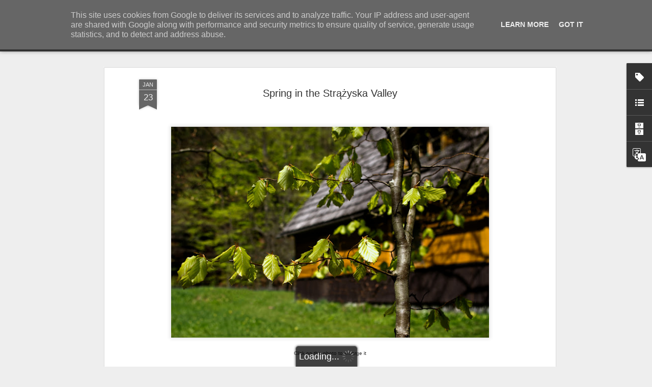

--- FILE ---
content_type: text/javascript; charset=UTF-8
request_url: https://foto.helaq.net.pl/?v=0&action=initial&widgetId=Label2&responseType=js&xssi_token=AOuZoY64tbFisfyiSAq0U3yMrhIibpHtuw%3A1769730933701
body_size: 3044
content:
try {
_WidgetManager._HandleControllerResult('Label2', 'initial',{'title': 'Tags', 'display': 'cloud', 'showFreqNumbers': true, 'labels': [{'name': 'abstraction', 'count': 96, 'cssSize': 4, 'url': 'https://foto.helaq.net.pl/search/label/abstraction'}, {'name': 'airplane', 'count': 13, 'cssSize': 2, 'url': 'https://foto.helaq.net.pl/search/label/airplane'}, {'name': 'animals', 'count': 93, 'cssSize': 3, 'url': 'https://foto.helaq.net.pl/search/label/animals'}, {'name': 'architecture', 'count': 511, 'cssSize': 4, 'url': 'https://foto.helaq.net.pl/search/label/architecture'}, {'name': 'autumn', 'count': 28, 'cssSize': 3, 'url': 'https://foto.helaq.net.pl/search/label/autumn'}, {'name': 'AWF Krak\xf3w', 'count': 10, 'cssSize': 2, 'url': 'https://foto.helaq.net.pl/search/label/AWF%20Krak%C3%B3w'}, {'name': 'balloon', 'count': 5, 'cssSize': 2, 'url': 'https://foto.helaq.net.pl/search/label/balloon'}, {'name': 'Baltic Sea', 'count': 6, 'cssSize': 2, 'url': 'https://foto.helaq.net.pl/search/label/Baltic%20Sea'}, {'name': 'barn', 'count': 15, 'cssSize': 2, 'url': 'https://foto.helaq.net.pl/search/label/barn'}, {'name': 'Bartoszewo', 'count': 6, 'cssSize': 2, 'url': 'https://foto.helaq.net.pl/search/label/Bartoszewo'}, {'name': 'beach', 'count': 14, 'cssSize': 2, 'url': 'https://foto.helaq.net.pl/search/label/beach'}, {'name': 'Beskid \u015al\u0105ski', 'count': 10, 'cssSize': 2, 'url': 'https://foto.helaq.net.pl/search/label/Beskid%20%C5%9Al%C4%85ski'}, {'name': 'Bia\u0142owie\u017ca', 'count': 1, 'cssSize': 1, 'url': 'https://foto.helaq.net.pl/search/label/Bia%C5%82owie%C5%BCa'}, {'name': 'Bielany', 'count': 4, 'cssSize': 2, 'url': 'https://foto.helaq.net.pl/search/label/Bielany'}, {'name': 'Bie\u017can\xf3w-Prokocim', 'count': 22, 'cssSize': 3, 'url': 'https://foto.helaq.net.pl/search/label/Bie%C5%BCan%C3%B3w-Prokocim'}, {'name': 'birds', 'count': 33, 'cssSize': 3, 'url': 'https://foto.helaq.net.pl/search/label/birds'}, {'name': 'black', 'count': 6, 'cssSize': 2, 'url': 'https://foto.helaq.net.pl/search/label/black'}, {'name': 'black and white', 'count': 497, 'cssSize': 4, 'url': 'https://foto.helaq.net.pl/search/label/black%20and%20white'}, {'name': 'blue', 'count': 193, 'cssSize': 4, 'url': 'https://foto.helaq.net.pl/search/label/blue'}, {'name': 'boat', 'count': 35, 'cssSize': 3, 'url': 'https://foto.helaq.net.pl/search/label/boat'}, {'name': 'Bonarka', 'count': 4, 'cssSize': 2, 'url': 'https://foto.helaq.net.pl/search/label/Bonarka'}, {'name': 'Borek Fa\u0142\u0119cki', 'count': 15, 'cssSize': 2, 'url': 'https://foto.helaq.net.pl/search/label/Borek%20Fa%C5%82%C4%99cki'}, {'name': 'Bra\u0144sk', 'count': 1, 'cssSize': 1, 'url': 'https://foto.helaq.net.pl/search/label/Bra%C5%84sk'}, {'name': 'Bratislava', 'count': 9, 'cssSize': 2, 'url': 'https://foto.helaq.net.pl/search/label/Bratislava'}, {'name': 'bridge', 'count': 54, 'cssSize': 3, 'url': 'https://foto.helaq.net.pl/search/label/bridge'}, {'name': 'Bronowice', 'count': 3, 'cssSize': 2, 'url': 'https://foto.helaq.net.pl/search/label/Bronowice'}, {'name': 'brown', 'count': 9, 'cssSize': 2, 'url': 'https://foto.helaq.net.pl/search/label/brown'}, {'name': 'Budapest', 'count': 8, 'cssSize': 2, 'url': 'https://foto.helaq.net.pl/search/label/Budapest'}, {'name': 'car', 'count': 7, 'cssSize': 2, 'url': 'https://foto.helaq.net.pl/search/label/car'}, {'name': 'castle', 'count': 25, 'cssSize': 3, 'url': 'https://foto.helaq.net.pl/search/label/castle'}, {'name': 'Celiny', 'count': 8, 'cssSize': 2, 'url': 'https://foto.helaq.net.pl/search/label/Celiny'}, {'name': 'Center of Slavs and Vikings', 'count': 26, 'cssSize': 3, 'url': 'https://foto.helaq.net.pl/search/label/Center%20of%20Slavs%20and%20Vikings'}, {'name': 'Cieszyn', 'count': 1, 'cssSize': 1, 'url': 'https://foto.helaq.net.pl/search/label/Cieszyn'}, {'name': 'city', 'count': 300, 'cssSize': 4, 'url': 'https://foto.helaq.net.pl/search/label/city'}, {'name': 'cityscape', 'count': 65, 'cssSize': 3, 'url': 'https://foto.helaq.net.pl/search/label/cityscape'}, {'name': 'clouds', 'count': 23, 'cssSize': 3, 'url': 'https://foto.helaq.net.pl/search/label/clouds'}, {'name': 'colours', 'count': 113, 'cssSize': 4, 'url': 'https://foto.helaq.net.pl/search/label/colours'}, {'name': 'cycling', 'count': 18, 'cssSize': 3, 'url': 'https://foto.helaq.net.pl/search/label/cycling'}, {'name': 'Cz\u0119stochowa', 'count': 1, 'cssSize': 1, 'url': 'https://foto.helaq.net.pl/search/label/Cz%C4%99stochowa'}, {'name': 'Czy\u017cyny', 'count': 24, 'cssSize': 3, 'url': 'https://foto.helaq.net.pl/search/label/Czy%C5%BCyny'}, {'name': 'Danube', 'count': 10, 'cssSize': 2, 'url': 'https://foto.helaq.net.pl/search/label/Danube'}, {'name': 'D\u0119bniki', 'count': 37, 'cssSize': 3, 'url': 'https://foto.helaq.net.pl/search/label/D%C4%99bniki'}, {'name': 'Devin', 'count': 6, 'cssSize': 2, 'url': 'https://foto.helaq.net.pl/search/label/Devin'}, {'name': 'Dobczyce', 'count': 1, 'cssSize': 1, 'url': 'https://foto.helaq.net.pl/search/label/Dobczyce'}, {'name': 'door', 'count': 262, 'cssSize': 4, 'url': 'https://foto.helaq.net.pl/search/label/door'}, {'name': 'Drogoradz', 'count': 12, 'cssSize': 2, 'url': 'https://foto.helaq.net.pl/search/label/Drogoradz'}, {'name': 'era retuszera', 'count': 29, 'cssSize': 3, 'url': 'https://foto.helaq.net.pl/search/label/era%20retuszera'}, {'name': 'Esztergom', 'count': 15, 'cssSize': 2, 'url': 'https://foto.helaq.net.pl/search/label/Esztergom'}, {'name': 'evening', 'count': 28, 'cssSize': 3, 'url': 'https://foto.helaq.net.pl/search/label/evening'}, {'name': 'events', 'count': 32, 'cssSize': 3, 'url': 'https://foto.helaq.net.pl/search/label/events'}, {'name': 'fence', 'count': 38, 'cssSize': 3, 'url': 'https://foto.helaq.net.pl/search/label/fence'}, {'name': 'flowers', 'count': 88, 'cssSize': 3, 'url': 'https://foto.helaq.net.pl/search/label/flowers'}, {'name': 'forest', 'count': 91, 'cssSize': 3, 'url': 'https://foto.helaq.net.pl/search/label/forest'}, {'name': 'fun', 'count': 23, 'cssSize': 3, 'url': 'https://foto.helaq.net.pl/search/label/fun'}, {'name': 'fungi', 'count': 22, 'cssSize': 3, 'url': 'https://foto.helaq.net.pl/search/label/fungi'}, {'name': 'Gda\u0144sk', 'count': 2, 'cssSize': 1, 'url': 'https://foto.helaq.net.pl/search/label/Gda%C5%84sk'}, {'name': 'Germany', 'count': 24, 'cssSize': 3, 'url': 'https://foto.helaq.net.pl/search/label/Germany'}, {'name': 'glass', 'count': 23, 'cssSize': 3, 'url': 'https://foto.helaq.net.pl/search/label/glass'}, {'name': 'Glass and Ceramics Centre', 'count': 29, 'cssSize': 3, 'url': 'https://foto.helaq.net.pl/search/label/Glass%20and%20Ceramics%20Centre'}, {'name': 'graffiti / mural', 'count': 265, 'cssSize': 4, 'url': 'https://foto.helaq.net.pl/search/label/graffiti%20%2F%20mural'}, {'name': 'Greece', 'count': 46, 'cssSize': 3, 'url': 'https://foto.helaq.net.pl/search/label/Greece'}, {'name': 'green', 'count': 269, 'cssSize': 4, 'url': 'https://foto.helaq.net.pl/search/label/green'}, {'name': 'grey', 'count': 15, 'cssSize': 2, 'url': 'https://foto.helaq.net.pl/search/label/grey'}, {'name': 'harbour / shipyard', 'count': 58, 'cssSize': 3, 'url': 'https://foto.helaq.net.pl/search/label/harbour%20%2F%20shipyard'}, {'name': 'Hungary', 'count': 23, 'cssSize': 3, 'url': 'https://foto.helaq.net.pl/search/label/Hungary'}, {'name': 'ikea', 'count': 1, 'cssSize': 1, 'url': 'https://foto.helaq.net.pl/search/label/ikea'}, {'name': 'interior', 'count': 22, 'cssSize': 3, 'url': 'https://foto.helaq.net.pl/search/label/interior'}, {'name': 'Inwa\u0142d', 'count': 2, 'cssSize': 1, 'url': 'https://foto.helaq.net.pl/search/label/Inwa%C5%82d'}, {'name': 'Karszno', 'count': 3, 'cssSize': 2, 'url': 'https://foto.helaq.net.pl/search/label/Karszno'}, {'name': 'Katowice', 'count': 1, 'cssSize': 1, 'url': 'https://foto.helaq.net.pl/search/label/Katowice'}, {'name': 'Kazimierz', 'count': 88, 'cssSize': 3, 'url': 'https://foto.helaq.net.pl/search/label/Kazimierz'}, {'name': 'kids', 'count': 25, 'cssSize': 3, 'url': 'https://foto.helaq.net.pl/search/label/kids'}, {'name': 'Kliny', 'count': 7, 'cssSize': 2, 'url': 'https://foto.helaq.net.pl/search/label/Kliny'}, {'name': 'Kobierzyn', 'count': 16, 'cssSize': 3, 'url': 'https://foto.helaq.net.pl/search/label/Kobierzyn'}, {'name': 'Ko\u0142obrzeg', 'count': 3, 'cssSize': 2, 'url': 'https://foto.helaq.net.pl/search/label/Ko%C5%82obrzeg'}, {'name': 'Komarno', 'count': 1, 'cssSize': 1, 'url': 'https://foto.helaq.net.pl/search/label/Komarno'}, {'name': 'Ko\u015bcielisko', 'count': 1, 'cssSize': 1, 'url': 'https://foto.helaq.net.pl/search/label/Ko%C5%9Bcielisko'}, {'name': 'Krak\xf3w', 'count': 918, 'cssSize': 5, 'url': 'https://foto.helaq.net.pl/search/label/Krak%C3%B3w'}, {'name': 'Krowodrza', 'count': 3, 'cssSize': 2, 'url': 'https://foto.helaq.net.pl/search/label/Krowodrza'}, {'name': 'Kryspin\xf3w', 'count': 6, 'cssSize': 2, 'url': 'https://foto.helaq.net.pl/search/label/Kryspin%C3%B3w'}, {'name': 'Krzemionki', 'count': 9, 'cssSize': 2, 'url': 'https://foto.helaq.net.pl/search/label/Krzemionki'}, {'name': 'lake', 'count': 30, 'cssSize': 3, 'url': 'https://foto.helaq.net.pl/search/label/lake'}, {'name': 'Lanckorona', 'count': 6, 'cssSize': 2, 'url': 'https://foto.helaq.net.pl/search/label/Lanckorona'}, {'name': 'landscape', 'count': 147, 'cssSize': 4, 'url': 'https://foto.helaq.net.pl/search/label/landscape'}, {'name': '\u0141arpia', 'count': 9, 'cssSize': 2, 'url': 'https://foto.helaq.net.pl/search/label/%C5%81arpia'}, {'name': 'Lego', 'count': 12, 'cssSize': 2, 'url': 'https://foto.helaq.net.pl/search/label/Lego'}, {'name': 'Lesser Poland', 'count': 1098, 'cssSize': 5, 'url': 'https://foto.helaq.net.pl/search/label/Lesser%20Poland'}, {'name': 'letters and numbers', 'count': 66, 'cssSize': 3, 'url': 'https://foto.helaq.net.pl/search/label/letters%20and%20numbers'}, {'name': 'Libi\u0105\u017c', 'count': 1, 'cssSize': 1, 'url': 'https://foto.helaq.net.pl/search/label/Libi%C4%85%C5%BC'}, {'name': 'lichens', 'count': 12, 'cssSize': 2, 'url': 'https://foto.helaq.net.pl/search/label/lichens'}, {'name': 'light', 'count': 95, 'cssSize': 3, 'url': 'https://foto.helaq.net.pl/search/label/light'}, {'name': 'lighthouse', 'count': 7, 'cssSize': 2, 'url': 'https://foto.helaq.net.pl/search/label/lighthouse'}, {'name': 'Lindos', 'count': 10, 'cssSize': 2, 'url': 'https://foto.helaq.net.pl/search/label/Lindos'}, {'name': 'Liszki', 'count': 8, 'cssSize': 2, 'url': 'https://foto.helaq.net.pl/search/label/Liszki'}, {'name': 'Lower Silesia', 'count': 26, 'cssSize': 3, 'url': 'https://foto.helaq.net.pl/search/label/Lower%20Silesia'}, {'name': 'Ludwin\xf3w', 'count': 3, 'cssSize': 2, 'url': 'https://foto.helaq.net.pl/search/label/Ludwin%C3%B3w'}, {'name': '\u0141uk\u0119cin', 'count': 1, 'cssSize': 1, 'url': 'https://foto.helaq.net.pl/search/label/%C5%81uk%C4%99cin'}, {'name': 'machine', 'count': 22, 'cssSize': 3, 'url': 'https://foto.helaq.net.pl/search/label/machine'}, {'name': 'machinery', 'count': 13, 'cssSize': 2, 'url': 'https://foto.helaq.net.pl/search/label/machinery'}, {'name': 'Mazovia', 'count': 22, 'cssSize': 3, 'url': 'https://foto.helaq.net.pl/search/label/Mazovia'}, {'name': 'metal', 'count': 52, 'cssSize': 3, 'url': 'https://foto.helaq.net.pl/search/label/metal'}, {'name': 'Mi\u0119dzyzdroje', 'count': 3, 'cssSize': 2, 'url': 'https://foto.helaq.net.pl/search/label/Mi%C4%99dzyzdroje'}, {'name': 'Mnik\xf3w', 'count': 1, 'cssSize': 1, 'url': 'https://foto.helaq.net.pl/search/label/Mnik%C3%B3w'}, {'name': 'motorcycle', 'count': 8, 'cssSize': 2, 'url': 'https://foto.helaq.net.pl/search/label/motorcycle'}, {'name': 'mountains', 'count': 34, 'cssSize': 3, 'url': 'https://foto.helaq.net.pl/search/label/mountains'}, {'name': 'museum', 'count': 21, 'cssSize': 3, 'url': 'https://foto.helaq.net.pl/search/label/museum'}, {'name': 'Museum of Engineering and Technology', 'count': 18, 'cssSize': 3, 'url': 'https://foto.helaq.net.pl/search/label/Museum%20of%20Engineering%20and%20Technology'}, {'name': 'Museum of Technology and Communication', 'count': 1, 'cssSize': 1, 'url': 'https://foto.helaq.net.pl/search/label/Museum%20of%20Technology%20and%20Communication'}, {'name': 'Muzeum \u015al\u0105skie', 'count': 1, 'cssSize': 1, 'url': 'https://foto.helaq.net.pl/search/label/Muzeum%20%C5%9Al%C4%85skie'}, {'name': 'night', 'count': 14, 'cssSize': 2, 'url': 'https://foto.helaq.net.pl/search/label/night'}, {'name': 'Nowa Huta', 'count': 14, 'cssSize': 2, 'url': 'https://foto.helaq.net.pl/search/label/Nowa%20Huta'}, {'name': 'Nowe Warpno', 'count': 45, 'cssSize': 3, 'url': 'https://foto.helaq.net.pl/search/label/Nowe%20Warpno'}, {'name': 'Odra', 'count': 35, 'cssSize': 3, 'url': 'https://foto.helaq.net.pl/search/label/Odra'}, {'name': 'Opole', 'count': 7, 'cssSize': 2, 'url': 'https://foto.helaq.net.pl/search/label/Opole'}, {'name': 'orange', 'count': 65, 'cssSize': 3, 'url': 'https://foto.helaq.net.pl/search/label/orange'}, {'name': 'Oravsk\xfd Podzamok', 'count': 3, 'cssSize': 2, 'url': 'https://foto.helaq.net.pl/search/label/Oravsk%C3%BD%20Podzamok'}, {'name': 'Oskar Schindler\x26#39;s Factory', 'count': 3, 'cssSize': 2, 'url': 'https://foto.helaq.net.pl/search/label/Oskar%20Schindler%27s%20Factory'}, {'name': 'panorama', 'count': 11, 'cssSize': 2, 'url': 'https://foto.helaq.net.pl/search/label/panorama'}, {'name': 'people', 'count': 119, 'cssSize': 4, 'url': 'https://foto.helaq.net.pl/search/label/people'}, {'name': 'photo riddle', 'count': 2, 'cssSize': 1, 'url': 'https://foto.helaq.net.pl/search/label/photo%20riddle'}, {'name': 'photoreport', 'count': 12, 'cssSize': 2, 'url': 'https://foto.helaq.net.pl/search/label/photoreport'}, {'name': 'pictorialism', 'count': 5, 'cssSize': 2, 'url': 'https://foto.helaq.net.pl/search/label/pictorialism'}, {'name': 'Piekary', 'count': 3, 'cssSize': 2, 'url': 'https://foto.helaq.net.pl/search/label/Piekary'}, {'name': 'pink', 'count': 33, 'cssSize': 3, 'url': 'https://foto.helaq.net.pl/search/label/pink'}, {'name': 'plants', 'count': 199, 'cssSize': 4, 'url': 'https://foto.helaq.net.pl/search/label/plants'}, {'name': 'P\u0142asz\xf3w', 'count': 3, 'cssSize': 2, 'url': 'https://foto.helaq.net.pl/search/label/P%C5%82asz%C3%B3w'}, {'name': 'Podg\xf3rze', 'count': 167, 'cssSize': 4, 'url': 'https://foto.helaq.net.pl/search/label/Podg%C3%B3rze'}, {'name': 'Podg\xf3rze Duchackie', 'count': 14, 'cssSize': 2, 'url': 'https://foto.helaq.net.pl/search/label/Podg%C3%B3rze%20Duchackie'}, {'name': 'Podhale', 'count': 10, 'cssSize': 2, 'url': 'https://foto.helaq.net.pl/search/label/Podhale'}, {'name': 'Podlasie', 'count': 5, 'cssSize': 2, 'url': 'https://foto.helaq.net.pl/search/label/Podlasie'}, {'name': 'Poland', 'count': 1474, 'cssSize': 5, 'url': 'https://foto.helaq.net.pl/search/label/Poland'}, {'name': 'Police', 'count': 38, 'cssSize': 3, 'url': 'https://foto.helaq.net.pl/search/label/Police'}, {'name': 'Polish Aviation Museum', 'count': 50, 'cssSize': 3, 'url': 'https://foto.helaq.net.pl/search/label/Polish%20Aviation%20Museum'}, {'name': 'Pomerania', 'count': 2, 'cssSize': 1, 'url': 'https://foto.helaq.net.pl/search/label/Pomerania'}, {'name': 'portrait', 'count': 6, 'cssSize': 2, 'url': 'https://foto.helaq.net.pl/search/label/portrait'}, {'name': 'Pszczyna', 'count': 32, 'cssSize': 3, 'url': 'https://foto.helaq.net.pl/search/label/Pszczyna'}, {'name': 'purple', 'count': 17, 'cssSize': 3, 'url': 'https://foto.helaq.net.pl/search/label/purple'}, {'name': 'Pychowice', 'count': 6, 'cssSize': 2, 'url': 'https://foto.helaq.net.pl/search/label/Pychowice'}, {'name': 'Rabka', 'count': 2, 'cssSize': 1, 'url': 'https://foto.helaq.net.pl/search/label/Rabka'}, {'name': 'red', 'count': 192, 'cssSize': 4, 'url': 'https://foto.helaq.net.pl/search/label/red'}, {'name': 'Red Bull 3D Race', 'count': 2, 'cssSize': 1, 'url': 'https://foto.helaq.net.pl/search/label/Red%20Bull%203D%20Race'}, {'name': 'reflection', 'count': 56, 'cssSize': 3, 'url': 'https://foto.helaq.net.pl/search/label/reflection'}, {'name': 'retouch', 'count': 11, 'cssSize': 2, 'url': 'https://foto.helaq.net.pl/search/label/retouch'}, {'name': 'rhythm', 'count': 66, 'cssSize': 3, 'url': 'https://foto.helaq.net.pl/search/label/rhythm'}, {'name': 'road', 'count': 60, 'cssSize': 3, 'url': 'https://foto.helaq.net.pl/search/label/road'}, {'name': 'Rodos', 'count': 30, 'cssSize': 3, 'url': 'https://foto.helaq.net.pl/search/label/Rodos'}, {'name': 'roof', 'count': 101, 'cssSize': 4, 'url': 'https://foto.helaq.net.pl/search/label/roof'}, {'name': 'Ruczaj', 'count': 62, 'cssSize': 3, 'url': 'https://foto.helaq.net.pl/search/label/Ruczaj'}, {'name': 'Ruda \u015al\u0105ska', 'count': 2, 'cssSize': 1, 'url': 'https://foto.helaq.net.pl/search/label/Ruda%20%C5%9Al%C4%85ska'}, {'name': 'rural', 'count': 135, 'cssSize': 4, 'url': 'https://foto.helaq.net.pl/search/label/rural'}, {'name': 'sculpture', 'count': 32, 'cssSize': 3, 'url': 'https://foto.helaq.net.pl/search/label/sculpture'}, {'name': 'sea', 'count': 17, 'cssSize': 3, 'url': 'https://foto.helaq.net.pl/search/label/sea'}, {'name': 'Serock', 'count': 6, 'cssSize': 2, 'url': 'https://foto.helaq.net.pl/search/label/Serock'}, {'name': 'ship', 'count': 24, 'cssSize': 3, 'url': 'https://foto.helaq.net.pl/search/label/ship'}, {'name': 'sign', 'count': 104, 'cssSize': 4, 'url': 'https://foto.helaq.net.pl/search/label/sign'}, {'name': 'Silesia', 'count': 67, 'cssSize': 3, 'url': 'https://foto.helaq.net.pl/search/label/Silesia'}, {'name': 'silhouette', 'count': 22, 'cssSize': 3, 'url': 'https://foto.helaq.net.pl/search/label/silhouette'}, {'name': 'Skotniki', 'count': 12, 'cssSize': 2, 'url': 'https://foto.helaq.net.pl/search/label/Skotniki'}, {'name': 'sky', 'count': 333, 'cssSize': 4, 'url': 'https://foto.helaq.net.pl/search/label/sky'}, {'name': 'Slovakia', 'count': 19, 'cssSize': 3, 'url': 'https://foto.helaq.net.pl/search/label/Slovakia'}, {'name': 'Smardzowice', 'count': 15, 'cssSize': 2, 'url': 'https://foto.helaq.net.pl/search/label/Smardzowice'}, {'name': 'snails', 'count': 6, 'cssSize': 2, 'url': 'https://foto.helaq.net.pl/search/label/snails'}, {'name': 'Spi\u0161sk\xe1 Nov\xe1 Ves', 'count': 2, 'cssSize': 1, 'url': 'https://foto.helaq.net.pl/search/label/Spi%C5%A1sk%C3%A1%20Nov%C3%A1%20Ves'}, {'name': 'sport', 'count': 32, 'cssSize': 3, 'url': 'https://foto.helaq.net.pl/search/label/sport'}, {'name': 'spring', 'count': 47, 'cssSize': 3, 'url': 'https://foto.helaq.net.pl/search/label/spring'}, {'name': 'stairs', 'count': 34, 'cssSize': 3, 'url': 'https://foto.helaq.net.pl/search/label/stairs'}, {'name': 'steampunk', 'count': 1, 'cssSize': 1, 'url': 'https://foto.helaq.net.pl/search/label/steampunk'}, {'name': 'still life', 'count': 33, 'cssSize': 3, 'url': 'https://foto.helaq.net.pl/search/label/still%20life'}, {'name': 'storefront', 'count': 10, 'cssSize': 2, 'url': 'https://foto.helaq.net.pl/search/label/storefront'}, {'name': 'street art', 'count': 262, 'cssSize': 4, 'url': 'https://foto.helaq.net.pl/search/label/street%20art'}, {'name': 'streetphoto', 'count': 36, 'cssSize': 3, 'url': 'https://foto.helaq.net.pl/search/label/streetphoto'}, {'name': 'summer', 'count': 36, 'cssSize': 3, 'url': 'https://foto.helaq.net.pl/search/label/summer'}, {'name': 'Supra\u015bl', 'count': 2, 'cssSize': 1, 'url': 'https://foto.helaq.net.pl/search/label/Supra%C5%9Bl'}, {'name': '\u015awinouj\u015bcie', 'count': 4, 'cssSize': 2, 'url': 'https://foto.helaq.net.pl/search/label/%C5%9Awinouj%C5%9Bcie'}, {'name': 'Symi', 'count': 15, 'cssSize': 2, 'url': 'https://foto.helaq.net.pl/search/label/Symi'}, {'name': 'Szczecin', 'count': 76, 'cssSize': 3, 'url': 'https://foto.helaq.net.pl/search/label/Szczecin'}, {'name': 'Szczecin History Museum', 'count': 20, 'cssSize': 3, 'url': 'https://foto.helaq.net.pl/search/label/Szczecin%20History%20Museum'}, {'name': 'Tall Ships Races', 'count': 11, 'cssSize': 2, 'url': 'https://foto.helaq.net.pl/search/label/Tall%20Ships%20Races'}, {'name': 'Tatras', 'count': 51, 'cssSize': 3, 'url': 'https://foto.helaq.net.pl/search/label/Tatras'}, {'name': 'temple', 'count': 89, 'cssSize': 3, 'url': 'https://foto.helaq.net.pl/search/label/temple'}, {'name': 'texture', 'count': 30, 'cssSize': 3, 'url': 'https://foto.helaq.net.pl/search/label/texture'}, {'name': 'Tour de Pologne', 'count': 10, 'cssSize': 2, 'url': 'https://foto.helaq.net.pl/search/label/Tour%20de%20Pologne'}, {'name': 'toy', 'count': 21, 'cssSize': 3, 'url': 'https://foto.helaq.net.pl/search/label/toy'}, {'name': 'track', 'count': 4, 'cssSize': 2, 'url': 'https://foto.helaq.net.pl/search/label/track'}, {'name': 'tree', 'count': 48, 'cssSize': 3, 'url': 'https://foto.helaq.net.pl/search/label/tree'}, {'name': 'Trzebie\u017c', 'count': 33, 'cssSize': 3, 'url': 'https://foto.helaq.net.pl/search/label/Trzebie%C5%BC'}, {'name': 'Tyniec', 'count': 20, 'cssSize': 3, 'url': 'https://foto.helaq.net.pl/search/label/Tyniec'}, {'name': 'Ueckerm\xfcnde', 'count': 24, 'cssSize': 3, 'url': 'https://foto.helaq.net.pl/search/label/Ueckerm%C3%BCnde'}, {'name': 'vehicle', 'count': 6, 'cssSize': 2, 'url': 'https://foto.helaq.net.pl/search/label/vehicle'}, {'name': 'violet', 'count': 14, 'cssSize': 2, 'url': 'https://foto.helaq.net.pl/search/label/violet'}, {'name': 'Vistula Ethnographic Park', 'count': 50, 'cssSize': 3, 'url': 'https://foto.helaq.net.pl/search/label/Vistula%20Ethnographic%20Park'}, {'name': 'Vistula river', 'count': 24, 'cssSize': 3, 'url': 'https://foto.helaq.net.pl/search/label/Vistula%20river'}, {'name': 'wall', 'count': 205, 'cssSize': 4, 'url': 'https://foto.helaq.net.pl/search/label/wall'}, {'name': 'Warszawa', 'count': 25, 'cssSize': 3, 'url': 'https://foto.helaq.net.pl/search/label/Warszawa'}, {'name': 'water', 'count': 213, 'cssSize': 4, 'url': 'https://foto.helaq.net.pl/search/label/water'}, {'name': 'weather', 'count': 2, 'cssSize': 1, 'url': 'https://foto.helaq.net.pl/search/label/weather'}, {'name': 'Western Pomerani', 'count': 1, 'cssSize': 1, 'url': 'https://foto.helaq.net.pl/search/label/Western%20Pomerani'}, {'name': 'Western Pomerania', 'count': 261, 'cssSize': 4, 'url': 'https://foto.helaq.net.pl/search/label/Western%20Pomerania'}, {'name': 'white', 'count': 11, 'cssSize': 2, 'url': 'https://foto.helaq.net.pl/search/label/white'}, {'name': 'window', 'count': 194, 'cssSize': 4, 'url': 'https://foto.helaq.net.pl/search/label/window'}, {'name': 'winter', 'count': 41, 'cssSize': 3, 'url': 'https://foto.helaq.net.pl/search/label/winter'}, {'name': 'Wis\u0142a', 'count': 16, 'cssSize': 3, 'url': 'https://foto.helaq.net.pl/search/label/Wis%C5%82a'}, {'name': 'Wolin', 'count': 22, 'cssSize': 3, 'url': 'https://foto.helaq.net.pl/search/label/Wolin'}, {'name': 'wood', 'count': 11, 'cssSize': 2, 'url': 'https://foto.helaq.net.pl/search/label/wood'}, {'name': 'work / craft', 'count': 37, 'cssSize': 3, 'url': 'https://foto.helaq.net.pl/search/label/work%20%2F%20craft'}, {'name': 'Wroc\u0142aw', 'count': 25, 'cssSize': 3, 'url': 'https://foto.helaq.net.pl/search/label/Wroc%C5%82aw'}, {'name': 'Wygie\u0142z\xf3w / Lipowiec', 'count': 59, 'cssSize': 3, 'url': 'https://foto.helaq.net.pl/search/label/Wygie%C5%82z%C3%B3w%20%2F%20Lipowiec'}, {'name': 'yellow', 'count': 163, 'cssSize': 4, 'url': 'https://foto.helaq.net.pl/search/label/yellow'}, {'name': 'Zabierz\xf3w', 'count': 13, 'cssSize': 2, 'url': 'https://foto.helaq.net.pl/search/label/Zabierz%C3%B3w'}, {'name': 'Zab\u0142ocie', 'count': 47, 'cssSize': 3, 'url': 'https://foto.helaq.net.pl/search/label/Zab%C5%82ocie'}, {'name': 'Zakopane', 'count': 18, 'cssSize': 3, 'url': 'https://foto.helaq.net.pl/search/label/Zakopane'}, {'name': 'Zakrz\xf3wek', 'count': 20, 'cssSize': 3, 'url': 'https://foto.helaq.net.pl/search/label/Zakrz%C3%B3wek'}, {'name': 'zoo', 'count': 22, 'cssSize': 3, 'url': 'https://foto.helaq.net.pl/search/label/zoo'}, {'name': 'Zwierzyniec', 'count': 38, 'cssSize': 3, 'url': 'https://foto.helaq.net.pl/search/label/Zwierzyniec'}, {'name': '\u017bywiec', 'count': 5, 'cssSize': 2, 'url': 'https://foto.helaq.net.pl/search/label/%C5%BBywiec'}]});
} catch (e) {
  if (typeof log != 'undefined') {
    log('HandleControllerResult failed: ' + e);
  }
}


--- FILE ---
content_type: text/javascript; charset=UTF-8
request_url: https://foto.helaq.net.pl/?v=0&action=initial&widgetId=BlogList1&responseType=js&xssi_token=AOuZoY64tbFisfyiSAq0U3yMrhIibpHtuw%3A1769730933701
body_size: 6605
content:
try {
_WidgetManager._HandleControllerResult('BlogList1', 'initial',{'title': 'Worth to see:', 'sortType': 'LAST_UPDATE_DESCENDING', 'numItemsToShow': 0, 'showIcon': true, 'showItemTitle': true, 'showItemSnippet': true, 'showItemThumbnail': false, 'showTimePeriodSinceLastUpdate': false, 'tagName': 'BlogList1-foto.helaq.net.pl', 'textColor': '#000', 'linkColor': '#00c', 'totalItems': 19, 'showAllText': 'Show All', 'showNText': 'Show 19', 'items': [{'displayStyle': 'display: block;', 'blogTitle': 'Skywatch Friday', 'blogUrl': 'http://skyley.blogspot.com/', 'blogIconUrl': 'https://lh3.googleusercontent.com/blogger_img_proxy/AEn0k_skWp8FtLwkii3Bfg0O10Xnph4RZXOH8BQnWcLBEl0CPQymGTKTSxUnK00tgwK0DZEIdSY-TWKaESd8mVKfdzViKybRvLTRYR4\x3ds16-w16-h16', 'itemTitle': 'Skywatch Friday - 29 January 2026 Edition', 'itemUrl': 'http://skyley.blogspot.com/2026/01/skywatch-friday-29-january-2026-edition.html', 'itemSnippet': '[image: DSCN5057] Landscaping at Lafortune Park here in Tulsa a few years \nago when we had no snow. We got lots of snow last week. Thank you for \nparticipati...', 'itemThumbnail': '', 'timePeriodSinceLastUpdate': '5 hours ago'}, {'displayStyle': 'display: block;', 'blogTitle': 'FLORAL FRIDAY FOTOS', 'blogUrl': 'http://floralfridayfoto.blogspot.com/', 'blogIconUrl': 'https://lh3.googleusercontent.com/blogger_img_proxy/AEn0k_sFPYhKl11E4ddknP-wcMR4zPVz3u28lFxu1tLoCy1XRh3_-eAu_AoMU3BSNz2Hw2_c5RjdTI2bgOwgSX-4SEMVWsRXkmMX9SNiNQKtn6KhEi_A-A\x3ds16-w16-h16', 'itemTitle': 'FFF736 - RUDBECKIA', 'itemUrl': 'http://floralfridayfoto.blogspot.com/2026/01/fff736-rudbeckia.html', 'itemSnippet': '*Rudbeckia* is a plant genus in the *Asteraceae* or composite family. \nRudbeckia flowers feature a prominent, raised central disc in black, brown \nshades of ...', 'itemThumbnail': {'url': 'https://blogger.googleusercontent.com/img/b/R29vZ2xl/AVvXsEj9ERoLpN3mkRrJNeVvwzObNaG0drDMwjB_F-FzAwlgLZoLIPYmNROecsMZjDqNK9E218-YgxL-i9KfVJunWcxhEQ1BTAVk2xfPfZ_yXERZw532uFKHzhNxXAUaMVoP5vSgJbb6zRTW8WkyUsGKt0mQZ4OJng86n0W2HAMw3iorfJ9ymE81ykwXLwfR_PU/s72-w640-h384-c/IMG_6603.jpeg', 'width': 72, 'height': 72}, 'timePeriodSinceLastUpdate': '12 hours ago'}, {'displayStyle': 'display: block;', 'blogTitle': 'Mersad Donko Photography', 'blogUrl': 'http://mersad-photography.blogspot.com/', 'blogIconUrl': 'https://lh3.googleusercontent.com/blogger_img_proxy/AEn0k_u7Ph6wSdyY6kPgzaw10EIaKU49lm87ebspvvwa4bVF61hJci2YsEUruMDHe8t77Yad1EMcKtvWCcqPQc4qBODDEC8PpzmlpAYDjaykKJn0xZ9lmPlv\x3ds16-w16-h16', 'itemTitle': 'Waiting for the road again [Through My Lens Nr. 518]', 'itemUrl': 'http://mersad-photography.blogspot.com/2026/01/waiting-for-road-again-through-my-lens.html', 'itemSnippet': '\n\n*Winter has a different personality in Mostar. It\u2019s not the postcard kind \nwith heavy snow and fairy-tale rooftops.* It\u2019s quieter. Colder in a \nsharper, mo...', 'itemThumbnail': {'url': 'https://blogger.googleusercontent.com/img/b/R29vZ2xl/AVvXsEg-6UMP4YSwp3PNKEIsk2A1ap6OzcYoCyiZbN40e420CK0LkuWo091rXtNzBMQ6G9Ju_qkZjYcxi0peGag5bAEvHk4ZsSlH6IlfHhkbYviQg-pRULJYraYBUihkV-hAJUvFxKPHCLahpvpTKJTRQIsDFu1odW1ehorNvhnaVx9UgG5XrZPxvQeUNbaxXp_i/s72-c/IMG_7173.jpeg', 'width': 72, 'height': 72}, 'timePeriodSinceLastUpdate': '3 days ago'}, {'displayStyle': 'display: block;', 'blogTitle': 'The Weekend in Black and White', 'blogUrl': 'https://blackandwhiteweekend.blogspot.com/', 'blogIconUrl': 'https://lh3.googleusercontent.com/blogger_img_proxy/AEn0k_toijjcxrkrUCJm8c8s7biYThel7tECA2K_ppUaMx8yANNTo6mdxHnJuOjRP5GaL4EGm8QSKim4VLQLIxVboG9hQdotjTveqBOpsA5ZND6I_32m7VrflwbY\x3ds16-w16-h16', 'itemTitle': 'Friday, 23rd January, 2026.', 'itemUrl': 'https://blackandwhiteweekend.blogspot.com/2026/01/friday-23rd-january-2026.html', 'itemSnippet': '\n\n Perfect pattern, light and contrast in last week\x27s photo from Lachezar (Morning \nCoffee)\n\nLachezar\nREMEMBER THAT THE COPYRIGHT OF ALL PHOTOS REMAINS  WITH...', 'itemThumbnail': {'url': 'https://blogger.googleusercontent.com/img/b/R29vZ2xl/AVvXsEgG7LxS7ErGYZUpLnO5ygs2UcXJTiC43SmTMYcZNO7D0jkK39wCB0HLdydImhp-LIg6GeYHhK1VMSwDndRn7bG6MPt4df57_W2f-6f0LOVPuiCJl-x_eYmR7bdfCc92PJwJfcRyu4PJ0nVa3_BBxujGMevLs16toPw9fZE0nKYRP9ufJi2-Ae0OUn2irzZV/s72-c/11.%20Lachezar.jpg', 'width': 72, 'height': 72}, 'timePeriodSinceLastUpdate': '6 days ago'}, {'displayStyle': 'display: block;', 'blogTitle': 'Weekend Reflections', 'blogUrl': 'https://weekendreflection.blogspot.com/', 'blogIconUrl': 'https://lh3.googleusercontent.com/blogger_img_proxy/AEn0k_snAB7Im1fKZSbPOYFlYknibefMNpZYlaL-m4OnVqFhAOvx2tOpjxLejNLQphHHpVwZIQAFVWUlzfukjpGgGVTAJILqSnvMsQ3CrIjdV6G5gFpnuLLA\x3ds16-w16-h16', 'itemTitle': 'Un petit coin de parapluie? (Weekend Street/Reflections # 261)', 'itemUrl': 'https://weekendreflection.blogspot.com/2026/01/un-petit-coin-de-parapluie-weekend.html', 'itemSnippet': '\n\n*Doylestown, Pennsylvania*\n \n\nYou can\x27t stop the rain from falling, but you can always open an umbrella \nor two. Seeing these people sharing umbrellas remi...', 'itemThumbnail': {'url': 'https://blogger.googleusercontent.com/img/b/R29vZ2xl/AVvXsEhbnLaRq2Y8_xkhbD1yn0UA76eAEN_JaCsFWGnaAnEU96xlDsDLaqfl2BZbNvQkTs23EjHy-bMsi9v04teeEhVqeYt8RL8XPw-Xc5oltImuW4U9tfySywzDOF7ofH5O2r-hfuAdMsm4x6gx4O4vPTStrk5uKl3r4mN3o1XttVEdGUysaUl79rgDAEZH4P_V/s72-w748-h498-c/15237885601_575ab74b2f_o.jpg', 'width': 72, 'height': 72}, 'timePeriodSinceLastUpdate': '6 days ago'}, {'displayStyle': 'display: block;', 'blogTitle': 'Locozoom', 'blogUrl': 'https://locozoom.helaq.net.pl/', 'blogIconUrl': 'https://lh3.googleusercontent.com/blogger_img_proxy/AEn0k_szY41CxaVykQP4MT4f7W5e8mdu3ZkdHJ0Ev0TsEPiT-YnEn5ch93Ek2WlKCL3u_JjYUWcr4G3iLvsbHOyiI7tqLvUnrfbiLpm0vJqK\x3ds16-w16-h16', 'itemTitle': 'Red Mirafiori', 'itemUrl': 'https://locozoom.helaq.net.pl/2025/08/red-mirafiori.html', 'itemSnippet': '\n\nClick on the red to enlarge photo\n*Fiat 131p Mirafiori* (1975-1980) spotted in Kurdwan\xf3w district of Krak\xf3w, \nPoland. Please note advanced parking brake ;)\n', 'itemThumbnail': {'url': 'https://blogger.googleusercontent.com/img/b/R29vZ2xl/AVvXsEjDTl6NBesvzHdEorAlv8OG6nCUHgEPixU8nw24Dxtvehi-WphYSn6LurlZd6O4EeNzd4RWxNh7w4adFQaPZ5cMJtSoR7yo32TlC_KL-JL-16dyws0LrUvSlcRhNxCbgl2SZUYv0zXr5rSW5z2VJCE6q9lxHt9-u9Rh8HxRi6HAyb9Hf-Vc8inNlkvKl6o/s72-w640-h426-c/20250819_135416.jpg', 'width': 72, 'height': 72}, 'timePeriodSinceLastUpdate': '5 months ago'}, {'displayStyle': 'display: block;', 'blogTitle': '~RAMBLING WOODS~', 'blogUrl': 'https://ramblingwoods.com', 'blogIconUrl': 'https://lh3.googleusercontent.com/blogger_img_proxy/AEn0k_tdVkvfRoQ-k5Ko_gl-thgaYXb5IoaOzQqP9dGSdw74qJmj_6GQWyWAzJ02R5dOOuQnk0O-a_jfFH-KQUVCLKehpfwQT-tH-qk\x3ds16-w16-h16', 'itemTitle': '.', 'itemUrl': 'https://ramblingwoods.com/2025/05/04/50332/', 'itemSnippet': '67 Species Identified Just in My Yard Since 2004 American Black Duck \nAmerican Crow American Goldfinch American Robin American Tree Sparrow \nAmerican Wigeon ...', 'itemThumbnail': '', 'timePeriodSinceLastUpdate': '8 months ago'}, {'displayStyle': 'display: block;', 'blogTitle': 'Na po\u0142udnie od Tunelu', 'blogUrl': 'https://na-poludnie-od-tunelu.tumblr.com/', 'blogIconUrl': 'https://lh3.googleusercontent.com/blogger_img_proxy/AEn0k_uZgStn-QO1qdyKTKydN6AN9SHn5pwqjEMsXk_H3GOb0K5IDZDhZixp7PyEio3-kS6JTpygFbMZZlm52_lB2PkT-IHsZzG28OWB0Wb6OykyKpPTbVJWGCQ\x3ds16-w16-h16', 'itemTitle': 'Funny skateboarder on graffiti', 'itemUrl': 'https://na-poludnie-od-tunelu.tumblr.com/post/773549109096382464', 'itemSnippet': '', 'itemThumbnail': '', 'timePeriodSinceLastUpdate': '1 year ago'}, {'displayStyle': 'display: block;', 'blogTitle': 'made in pain', 'blogUrl': 'https://madeinpain.wordpress.com', 'blogIconUrl': 'https://lh3.googleusercontent.com/blogger_img_proxy/AEn0k_uFdEX8GaVUdKJrPtdJBIlzbWC5iEbz9zcgEyHOkwva1eiwVQyKdwcvty8XpQlG8uH7hf4jPClb2Bslik1fwgGrasKg1prwywgiYzSq1dW5\x3ds16-w16-h16', 'itemTitle': 'IzIaoR5KFXkveET', 'itemUrl': 'https://madeinpain.wordpress.com/2025/01/19/iziaor5kfxkveet/', 'itemSnippet': '', 'itemThumbnail': '', 'timePeriodSinceLastUpdate': '1 year ago'}, {'displayStyle': 'display: block;', 'blogTitle': 'InSPIREd Sunday', 'blogUrl': 'http://inspiredsundaymeme.blogspot.com/', 'blogIconUrl': 'https://lh3.googleusercontent.com/blogger_img_proxy/AEn0k_u8UpfYHiWg0GygcklZ-d20LYJ5M0tDizAW_iJCxIGyzgl2ScF2w07KwMvZnGhFs440jb3Kn_F7EuTpatmX1m594rHpP5IDyX5b1wT5XFPYQUuYxGZw\x3ds16-w16-h16', 'itemTitle': 'InSPIREd Sunday #468 : 16-18 April 2022', 'itemUrl': 'http://inspiredsundaymeme.blogspot.com/2022/04/inspired-sunday-468-16-18-april-2022.html', 'itemSnippet': '\n\n \n\n  Welcome to InSPIREd Sunday where we share inspirational architecture such \nas churches, synagogues, cemeteries, or other religious buildings each and ...', 'itemThumbnail': {'url': 'https://blogger.googleusercontent.com/img/b/R29vZ2xl/AVvXsEhzqubMDrFfX19YlUEwqE-Cc9nGbJaaNdEah3KM3jSfW1LrLNDzT2i3sG7ksivtpBntuxvSlpgJNxNPq9b8le768urvf9xXo2LaWb10WiczygktVfMLlfVlNuWB6t2yllGT4_l7RHIqpFnkHgYInDi1OzDj6f3j8paGNcK8OsZtL4uGxszCSDw-jr0D/s72-w640-h234-c/IMG_2459.jpg', 'width': 72, 'height': 72}, 'timePeriodSinceLastUpdate': '3 years ago'}, {'displayStyle': 'display: block;', 'blogTitle': 'Our World Tuesday', 'blogUrl': 'http://ourworldtuesdaymeme.blogspot.com/', 'blogIconUrl': 'https://lh3.googleusercontent.com/blogger_img_proxy/AEn0k_vkF0nG8qiPe6n7cbZVVZ3w_MYy4NsG4raR6jmVNFweY_nG-NhpwDvjuD3njeFIcFFJkkzExtemqcEdVRKT9Yt8mVg5bMcAExWIk8uVyOaZPacD2vJhPA\x3ds16-w16-h16', 'itemTitle': 'Our World: The Love Edition Feb 2022', 'itemUrl': 'http://ourworldtuesdaymeme.blogspot.com/2022/02/our-world-love-edition-feb-2022.html', 'itemSnippet': '\n\n So, dear friends! This is the last post I\x27ll be putting out here. (But \nnever say never - maybe I or someone else will decide to bring Our World \nback to ...', 'itemThumbnail': {'url': 'https://blogger.googleusercontent.com/img/a/AVvXsEiNUOWaoLVmqaH_B5_k2I-lSSYjv0qB38-QwthXg47Fx1FXfnDOc6FZDk6BZ_yNeqROmpf2dIc3AXXujMaLkMxEAbXqQbCZ69Luj9AXp8DIxufPmKikbpbLCe9Q1mhaer2lAsgEKs-6hMU4RehZYvm3Ar7Rmoq2icTa34vdNZLlSFTslHxqc_HussRWEQ\x3ds72-w640-h426-c', 'width': 72, 'height': 72}, 'timePeriodSinceLastUpdate': '3 years ago'}, {'displayStyle': 'display: block;', 'blogTitle': 'Norm 2.0', 'blogUrl': 'https://miscellaneousmusingsofamiddleagedmind.wordpress.com', 'blogIconUrl': 'https://lh3.googleusercontent.com/blogger_img_proxy/AEn0k_uPDkbSns3hnsQbBePwv_-5TFw0dq5DsdZYOVaHztiASzImsX-iFgZMh46jeawxLp1WZofs6DF2ONa8pH5PdAYlzZttfgpZh2vfuWAPi6XNkRAQq9IfcglvAU02hZgDM0bW6jR3DjOIXYN5\x3ds16-w16-h16', 'itemTitle': '6 Month-ish Blog Update \u2013 one month late', 'itemUrl': 'https://miscellaneousmusingsofamiddleagedmind.wordpress.com/2021/06/30/6-month-ish-blog-update-one-month-late/', 'itemSnippet': 'Hey there gang, how\u2019s everyone doing? Yes I know, this is my first post \nsince late November 2020. Sorry friends, I\u2019ve been meaning to pop in to say \nhi or p...', 'itemThumbnail': '', 'timePeriodSinceLastUpdate': '4 years ago'}, {'displayStyle': 'display: block;', 'blogTitle': 'otwarium', 'blogUrl': 'https://otwarium.pl', 'blogIconUrl': 'https://lh3.googleusercontent.com/blogger_img_proxy/AEn0k_saCvKgP_-PGP2kb9LVHkPhfntSp2mAQybbgYpL9fdQpSJBAZLDmrjUe5c5hEMlBI9jCWfeh8_mK6dTobOZPMI9Ew\x3ds16-w16-h16', 'itemTitle': 'Rzym, jakiego wi\u0119kszo\u015b\u0107 nie zobaczy', 'itemUrl': 'http://feedproxy.google.com/~r/nietransparentnie/~3/JG-fk1BDHWQ/', 'itemSnippet': '\n\nRzym to taki oczywisty cel podr\xf3\u017cy. Stolic\u0119 W\u0142och ka\u017cdego roku odwiedzaj\u0105 \nmiliony turyst\xf3w, spragnionych zazna\u0107 atmosfery Wiecznego Miasta.\u2026\n\nArtyku\u0142 Rzym...', 'itemThumbnail': '', 'timePeriodSinceLastUpdate': '4 years ago'}, {'displayStyle': 'display: block;', 'blogTitle': 'Walk With Photography - Blog Fotograficzny', 'blogUrl': 'https://walk-with-photography.blogspot.com/', 'blogIconUrl': 'https://lh3.googleusercontent.com/blogger_img_proxy/AEn0k_vUBJ-TBrOyXNNfuIFIWtrbdIgKWgqz30K0tGDPt2hzQNGbXSzVWFhGXYqdHujl-FH6hsP1ma4AoL-DBryVWBQA0eJgZ5Yd5m5s6dSKNVc990lEjvRsbWmfug\x3ds16-w16-h16', 'itemTitle': 'Lewituj\u0105ce Ksi\u0105\u017cki, Czyli Jak Lewitowa\u0107 Przedmioty na Zdj\u0119ciach', 'itemUrl': 'https://walk-with-photography.blogspot.com/2020/05/lewitujace-ksiazki.html', 'itemSnippet': '[image: Lewituj\u0105ce Ksi\u0105\u017cki, Czyli Jak Lewitowa\u0107 Przedmioty na Zdj\u0119ciach]\n\nJak to mo\u017cliwe, \u017ce przedmioty unosz\u0105 si\u0119 na fotografiach? Jak lewitowa\u0107 \nksi\u0105\u017cki, o...', 'itemThumbnail': {'url': 'https://1.bp.blogspot.com/-DwQqoaTovLQ/XrLkca7_lII/AAAAAAAAAsA/KoBNZfthUqkb1rokj2ih_XYvgHP9ZfKHACK4BGAsYHg/s72-c-d/tytulowe.jpg', 'width': 72, 'height': 72}, 'timePeriodSinceLastUpdate': '5 years ago'}, {'displayStyle': 'display: block;', 'blogTitle': 'Tomasz Przywecki', 'blogUrl': 'https://www.tomlight.pl', 'blogIconUrl': 'https://lh3.googleusercontent.com/blogger_img_proxy/AEn0k_vd921U3phq34AwRPtlEfXQc0O4CHCK97_gGJsBQB1bvzCA_tsb9cPJtXufHYbYufIWYPkR9IydVYAyBmUIY7WmgjqyvZEM\x3ds16-w16-h16', 'itemTitle': 'Zielony', 'itemUrl': 'https://www.tomlight.pl/photoroll/zielony/', 'itemSnippet': '', 'itemThumbnail': '', 'timePeriodSinceLastUpdate': '6 years ago'}, {'displayStyle': 'display: block;', 'blogTitle': 'Agregator Blog\xf3w Fotograficznych', 'blogUrl': 'https://blogi-fotograficzne.blogspot.com/', 'blogIconUrl': 'https://lh3.googleusercontent.com/blogger_img_proxy/AEn0k_uyvYo09Q2TvfpEW8QYVbbVN_kyvUhnzgQJH3LCOPKqpeSNTEV0hmI6d4n-s5Qsyck_-EUcWRrf3QUdhJFEznnyg1GSkSp2UIr8Oep4gAWNT51UqKuC73Q\x3ds16-w16-h16', 'itemTitle': '', 'itemUrl': 'http://blogi-fotograficzne.blogspot.com/2018/03/od-pewnego-czasu-jest-problem.html', 'itemSnippet': '*03-03-2018 Informacja*\nOd pewnego czasu jest problem (niezale\u017cny od administratora) z gad\u017cetem \n\x22Lista blog\xf3w\x22, na kt\xf3rym oparte jest dzia\u0142anie Agregatora B...', 'itemThumbnail': '', 'timePeriodSinceLastUpdate': '7 years ago'}, {'displayStyle': 'display: block;', 'blogTitle': 'Kasztanki - fotoblog', 'blogUrl': 'http://kasztanki.blogspot.com/', 'blogIconUrl': 'https://lh3.googleusercontent.com/blogger_img_proxy/AEn0k_tgvelW4p3_EHlBq3f7EOqRZNcWQhNXxJ7G8-FiWcC2q1j-paXpMio1OtrkDt8j5aDyob_JpOx2TtMsElhoHXdURlQrEzSefAP6h8DT\x3ds16-w16-h16', 'itemTitle': 'Dziekania / Dean Street', 'itemUrl': 'http://kasztanki.blogspot.com/2018/01/dziekania-dean-street.html', 'itemSnippet': ' \nUlica Dziakania, Warszawa [Dziekania Street, Warsaw]\n| Sony A7II | Sony FE 28-70/3.5-5.6 OSS | 35 mm | f/7,1 | ISO 6400 |\n\n', 'itemThumbnail': {'url': 'https://blogger.googleusercontent.com/img/b/R29vZ2xl/AVvXsEjF5UTW5ctMhM-TS9mnF4ur1WTyxVEC2S1zRz7AUN3Y0C6is_n-BuVJ50doDjL03kcKO02b6_0o3HFMWf4sHblIPhiNPhpAqPCcUnHVXnvzQe0MMiU1fYTOVhsLdqHMeWuLQqvmujPUYnI/s72-c/00357_2.jpg', 'width': 72, 'height': 72}, 'timePeriodSinceLastUpdate': '7 years ago'}, {'displayStyle': 'display: block;', 'blogTitle': 'Oakland Daily Photo', 'blogUrl': 'http://oaklanddailyphoto.blogspot.com/', 'blogIconUrl': 'https://lh3.googleusercontent.com/blogger_img_proxy/AEn0k_vTNnRk5tH7F2E9PGC5QCLpLcEdkoy-4CofKK2-BHtsU-yuFh8EhgWbkYDTqcpV46R_bW3Yefp88A9lsV2H4nlr_y7XhxDXsS7Sq1PhwRWPbFmGPdE\x3ds16-w16-h16', 'itemTitle': 'Monday Mural: do not enter', 'itemUrl': 'http://oaklanddailyphoto.blogspot.com/2018/01/monday-mural-do-not-enter.html', 'itemSnippet': ' \nI found this while wandering around West Oakland.  I don\x27t care if the rock \nhas a smiley face on it.  The side glance on the flamingo and the presence \nof...', 'itemThumbnail': {'url': 'https://blogger.googleusercontent.com/img/b/R29vZ2xl/AVvXsEhKO_qfSQr_9MsGYty7PerrhgG-MZpkh1n1iUWoBSXFUbMG6zZhqINprNBwmlGBEXOwt1yUklhRjtWm5YWW43wEUlQnATloSJOXPIBGCDigyfEgqngAbprPz8Y4KcFL15Af3OYEyzhBVbtQ/s72-c/IMG_6821.jpg', 'width': 72, 'height': 72}, 'timePeriodSinceLastUpdate': '8 years ago'}, {'displayStyle': 'display: block;', 'blogTitle': 'Landscapes of Mazovia | Krajobrazy Mazowsza', 'blogUrl': 'http://masoviascape.blogspot.com/', 'blogIconUrl': 'https://lh3.googleusercontent.com/blogger_img_proxy/AEn0k_sOcsCOp5T33bU2O0Cq_f3-0n99O3w5uM_y35HKVRz1-W8Fyi44AQdTgLFoYrp8kzetZDjAr_ShDas4jYsAkslk_KYNrnqMKPd3L-NIcn_R\x3ds16-w16-h16', 'itemTitle': 'Full green', 'itemUrl': 'http://masoviascape.blogspot.com/2017/05/full-green.html', 'itemSnippet': ' \n\n', 'itemThumbnail': {'url': 'https://blogger.googleusercontent.com/img/b/R29vZ2xl/AVvXsEhGknSnMB58JpV5J5n5ronMAZXg1AYF4OBtu2wBrcHxArykdEEqKQ9bRx85_2Y7-8hu3T2P7Ml_nceN5Oluo_8VM625IKhZOSawr0SykBBA3Kimwpz2frtzvKpzzwqj5gXmTSDaKtSDuTY/s72-c/08002www.jpg', 'width': 72, 'height': 72}, 'timePeriodSinceLastUpdate': '8 years ago'}]});
} catch (e) {
  if (typeof log != 'undefined') {
    log('HandleControllerResult failed: ' + e);
  }
}


--- FILE ---
content_type: text/javascript; charset=UTF-8
request_url: https://foto.helaq.net.pl/?v=0&action=initial&widgetId=BlogList1&responseType=js&xssi_token=AOuZoY64tbFisfyiSAq0U3yMrhIibpHtuw%3A1769730933701
body_size: 6609
content:
try {
_WidgetManager._HandleControllerResult('BlogList1', 'initial',{'title': 'Worth to see:', 'sortType': 'LAST_UPDATE_DESCENDING', 'numItemsToShow': 0, 'showIcon': true, 'showItemTitle': true, 'showItemSnippet': true, 'showItemThumbnail': false, 'showTimePeriodSinceLastUpdate': false, 'tagName': 'BlogList1-foto.helaq.net.pl', 'textColor': '#000', 'linkColor': '#00c', 'totalItems': 19, 'showAllText': 'Show All', 'showNText': 'Show 19', 'items': [{'displayStyle': 'display: block;', 'blogTitle': 'Skywatch Friday', 'blogUrl': 'http://skyley.blogspot.com/', 'blogIconUrl': 'https://lh3.googleusercontent.com/blogger_img_proxy/AEn0k_skWp8FtLwkii3Bfg0O10Xnph4RZXOH8BQnWcLBEl0CPQymGTKTSxUnK00tgwK0DZEIdSY-TWKaESd8mVKfdzViKybRvLTRYR4\x3ds16-w16-h16', 'itemTitle': 'Skywatch Friday - 29 January 2026 Edition', 'itemUrl': 'http://skyley.blogspot.com/2026/01/skywatch-friday-29-january-2026-edition.html', 'itemSnippet': '[image: DSCN5057] Landscaping at Lafortune Park here in Tulsa a few years \nago when we had no snow. We got lots of snow last week. Thank you for \nparticipati...', 'itemThumbnail': '', 'timePeriodSinceLastUpdate': '5 hours ago'}, {'displayStyle': 'display: block;', 'blogTitle': 'FLORAL FRIDAY FOTOS', 'blogUrl': 'http://floralfridayfoto.blogspot.com/', 'blogIconUrl': 'https://lh3.googleusercontent.com/blogger_img_proxy/AEn0k_sFPYhKl11E4ddknP-wcMR4zPVz3u28lFxu1tLoCy1XRh3_-eAu_AoMU3BSNz2Hw2_c5RjdTI2bgOwgSX-4SEMVWsRXkmMX9SNiNQKtn6KhEi_A-A\x3ds16-w16-h16', 'itemTitle': 'FFF736 - RUDBECKIA', 'itemUrl': 'http://floralfridayfoto.blogspot.com/2026/01/fff736-rudbeckia.html', 'itemSnippet': '*Rudbeckia* is a plant genus in the *Asteraceae* or composite family. \nRudbeckia flowers feature a prominent, raised central disc in black, brown \nshades of ...', 'itemThumbnail': {'url': 'https://blogger.googleusercontent.com/img/b/R29vZ2xl/AVvXsEj9ERoLpN3mkRrJNeVvwzObNaG0drDMwjB_F-FzAwlgLZoLIPYmNROecsMZjDqNK9E218-YgxL-i9KfVJunWcxhEQ1BTAVk2xfPfZ_yXERZw532uFKHzhNxXAUaMVoP5vSgJbb6zRTW8WkyUsGKt0mQZ4OJng86n0W2HAMw3iorfJ9ymE81ykwXLwfR_PU/s72-w640-h384-c/IMG_6603.jpeg', 'width': 72, 'height': 72}, 'timePeriodSinceLastUpdate': '12 hours ago'}, {'displayStyle': 'display: block;', 'blogTitle': 'Mersad Donko Photography', 'blogUrl': 'http://mersad-photography.blogspot.com/', 'blogIconUrl': 'https://lh3.googleusercontent.com/blogger_img_proxy/AEn0k_u7Ph6wSdyY6kPgzaw10EIaKU49lm87ebspvvwa4bVF61hJci2YsEUruMDHe8t77Yad1EMcKtvWCcqPQc4qBODDEC8PpzmlpAYDjaykKJn0xZ9lmPlv\x3ds16-w16-h16', 'itemTitle': 'Waiting for the road again [Through My Lens Nr. 518]', 'itemUrl': 'http://mersad-photography.blogspot.com/2026/01/waiting-for-road-again-through-my-lens.html', 'itemSnippet': '\n\n*Winter has a different personality in Mostar. It\u2019s not the postcard kind \nwith heavy snow and fairy-tale rooftops.* It\u2019s quieter. Colder in a \nsharper, mo...', 'itemThumbnail': {'url': 'https://blogger.googleusercontent.com/img/b/R29vZ2xl/AVvXsEg-6UMP4YSwp3PNKEIsk2A1ap6OzcYoCyiZbN40e420CK0LkuWo091rXtNzBMQ6G9Ju_qkZjYcxi0peGag5bAEvHk4ZsSlH6IlfHhkbYviQg-pRULJYraYBUihkV-hAJUvFxKPHCLahpvpTKJTRQIsDFu1odW1ehorNvhnaVx9UgG5XrZPxvQeUNbaxXp_i/s72-c/IMG_7173.jpeg', 'width': 72, 'height': 72}, 'timePeriodSinceLastUpdate': '3 days ago'}, {'displayStyle': 'display: block;', 'blogTitle': 'The Weekend in Black and White', 'blogUrl': 'https://blackandwhiteweekend.blogspot.com/', 'blogIconUrl': 'https://lh3.googleusercontent.com/blogger_img_proxy/AEn0k_toijjcxrkrUCJm8c8s7biYThel7tECA2K_ppUaMx8yANNTo6mdxHnJuOjRP5GaL4EGm8QSKim4VLQLIxVboG9hQdotjTveqBOpsA5ZND6I_32m7VrflwbY\x3ds16-w16-h16', 'itemTitle': 'Friday, 23rd January, 2026.', 'itemUrl': 'https://blackandwhiteweekend.blogspot.com/2026/01/friday-23rd-january-2026.html', 'itemSnippet': '\n\n Perfect pattern, light and contrast in last week\x27s photo from Lachezar (Morning \nCoffee)\n\nLachezar\nREMEMBER THAT THE COPYRIGHT OF ALL PHOTOS REMAINS  WITH...', 'itemThumbnail': {'url': 'https://blogger.googleusercontent.com/img/b/R29vZ2xl/AVvXsEgG7LxS7ErGYZUpLnO5ygs2UcXJTiC43SmTMYcZNO7D0jkK39wCB0HLdydImhp-LIg6GeYHhK1VMSwDndRn7bG6MPt4df57_W2f-6f0LOVPuiCJl-x_eYmR7bdfCc92PJwJfcRyu4PJ0nVa3_BBxujGMevLs16toPw9fZE0nKYRP9ufJi2-Ae0OUn2irzZV/s72-c/11.%20Lachezar.jpg', 'width': 72, 'height': 72}, 'timePeriodSinceLastUpdate': '6 days ago'}, {'displayStyle': 'display: block;', 'blogTitle': 'Weekend Reflections', 'blogUrl': 'https://weekendreflection.blogspot.com/', 'blogIconUrl': 'https://lh3.googleusercontent.com/blogger_img_proxy/AEn0k_snAB7Im1fKZSbPOYFlYknibefMNpZYlaL-m4OnVqFhAOvx2tOpjxLejNLQphHHpVwZIQAFVWUlzfukjpGgGVTAJILqSnvMsQ3CrIjdV6G5gFpnuLLA\x3ds16-w16-h16', 'itemTitle': 'Un petit coin de parapluie? (Weekend Street/Reflections # 261)', 'itemUrl': 'https://weekendreflection.blogspot.com/2026/01/un-petit-coin-de-parapluie-weekend.html', 'itemSnippet': '\n\n*Doylestown, Pennsylvania*\n \n\nYou can\x27t stop the rain from falling, but you can always open an umbrella \nor two. Seeing these people sharing umbrellas remi...', 'itemThumbnail': {'url': 'https://blogger.googleusercontent.com/img/b/R29vZ2xl/AVvXsEhbnLaRq2Y8_xkhbD1yn0UA76eAEN_JaCsFWGnaAnEU96xlDsDLaqfl2BZbNvQkTs23EjHy-bMsi9v04teeEhVqeYt8RL8XPw-Xc5oltImuW4U9tfySywzDOF7ofH5O2r-hfuAdMsm4x6gx4O4vPTStrk5uKl3r4mN3o1XttVEdGUysaUl79rgDAEZH4P_V/s72-w748-h498-c/15237885601_575ab74b2f_o.jpg', 'width': 72, 'height': 72}, 'timePeriodSinceLastUpdate': '6 days ago'}, {'displayStyle': 'display: block;', 'blogTitle': 'Locozoom', 'blogUrl': 'https://locozoom.helaq.net.pl/', 'blogIconUrl': 'https://lh3.googleusercontent.com/blogger_img_proxy/AEn0k_szY41CxaVykQP4MT4f7W5e8mdu3ZkdHJ0Ev0TsEPiT-YnEn5ch93Ek2WlKCL3u_JjYUWcr4G3iLvsbHOyiI7tqLvUnrfbiLpm0vJqK\x3ds16-w16-h16', 'itemTitle': 'Red Mirafiori', 'itemUrl': 'https://locozoom.helaq.net.pl/2025/08/red-mirafiori.html', 'itemSnippet': '\n\nClick on the red to enlarge photo\n*Fiat 131p Mirafiori* (1975-1980) spotted in Kurdwan\xf3w district of Krak\xf3w, \nPoland. Please note advanced parking brake ;)\n', 'itemThumbnail': {'url': 'https://blogger.googleusercontent.com/img/b/R29vZ2xl/AVvXsEjDTl6NBesvzHdEorAlv8OG6nCUHgEPixU8nw24Dxtvehi-WphYSn6LurlZd6O4EeNzd4RWxNh7w4adFQaPZ5cMJtSoR7yo32TlC_KL-JL-16dyws0LrUvSlcRhNxCbgl2SZUYv0zXr5rSW5z2VJCE6q9lxHt9-u9Rh8HxRi6HAyb9Hf-Vc8inNlkvKl6o/s72-w640-h426-c/20250819_135416.jpg', 'width': 72, 'height': 72}, 'timePeriodSinceLastUpdate': '5 months ago'}, {'displayStyle': 'display: block;', 'blogTitle': '~RAMBLING WOODS~', 'blogUrl': 'https://ramblingwoods.com', 'blogIconUrl': 'https://lh3.googleusercontent.com/blogger_img_proxy/AEn0k_tdVkvfRoQ-k5Ko_gl-thgaYXb5IoaOzQqP9dGSdw74qJmj_6GQWyWAzJ02R5dOOuQnk0O-a_jfFH-KQUVCLKehpfwQT-tH-qk\x3ds16-w16-h16', 'itemTitle': '.', 'itemUrl': 'https://ramblingwoods.com/2025/05/04/50332/', 'itemSnippet': '67 Species Identified Just in My Yard Since 2004 American Black Duck \nAmerican Crow American Goldfinch American Robin American Tree Sparrow \nAmerican Wigeon ...', 'itemThumbnail': '', 'timePeriodSinceLastUpdate': '8 months ago'}, {'displayStyle': 'display: block;', 'blogTitle': 'Na po\u0142udnie od Tunelu', 'blogUrl': 'https://na-poludnie-od-tunelu.tumblr.com/', 'blogIconUrl': 'https://lh3.googleusercontent.com/blogger_img_proxy/AEn0k_uZgStn-QO1qdyKTKydN6AN9SHn5pwqjEMsXk_H3GOb0K5IDZDhZixp7PyEio3-kS6JTpygFbMZZlm52_lB2PkT-IHsZzG28OWB0Wb6OykyKpPTbVJWGCQ\x3ds16-w16-h16', 'itemTitle': 'Funny skateboarder on graffiti', 'itemUrl': 'https://na-poludnie-od-tunelu.tumblr.com/post/773549109096382464', 'itemSnippet': '', 'itemThumbnail': '', 'timePeriodSinceLastUpdate': '1 year ago'}, {'displayStyle': 'display: block;', 'blogTitle': 'made in pain', 'blogUrl': 'https://madeinpain.wordpress.com', 'blogIconUrl': 'https://lh3.googleusercontent.com/blogger_img_proxy/AEn0k_uFdEX8GaVUdKJrPtdJBIlzbWC5iEbz9zcgEyHOkwva1eiwVQyKdwcvty8XpQlG8uH7hf4jPClb2Bslik1fwgGrasKg1prwywgiYzSq1dW5\x3ds16-w16-h16', 'itemTitle': 'IzIaoR5KFXkveET', 'itemUrl': 'https://madeinpain.wordpress.com/2025/01/19/iziaor5kfxkveet/', 'itemSnippet': '', 'itemThumbnail': '', 'timePeriodSinceLastUpdate': '1 year ago'}, {'displayStyle': 'display: block;', 'blogTitle': 'InSPIREd Sunday', 'blogUrl': 'http://inspiredsundaymeme.blogspot.com/', 'blogIconUrl': 'https://lh3.googleusercontent.com/blogger_img_proxy/AEn0k_u8UpfYHiWg0GygcklZ-d20LYJ5M0tDizAW_iJCxIGyzgl2ScF2w07KwMvZnGhFs440jb3Kn_F7EuTpatmX1m594rHpP5IDyX5b1wT5XFPYQUuYxGZw\x3ds16-w16-h16', 'itemTitle': 'InSPIREd Sunday #468 : 16-18 April 2022', 'itemUrl': 'http://inspiredsundaymeme.blogspot.com/2022/04/inspired-sunday-468-16-18-april-2022.html', 'itemSnippet': '\n\n \n\n  Welcome to InSPIREd Sunday where we share inspirational architecture such \nas churches, synagogues, cemeteries, or other religious buildings each and ...', 'itemThumbnail': {'url': 'https://blogger.googleusercontent.com/img/b/R29vZ2xl/AVvXsEhzqubMDrFfX19YlUEwqE-Cc9nGbJaaNdEah3KM3jSfW1LrLNDzT2i3sG7ksivtpBntuxvSlpgJNxNPq9b8le768urvf9xXo2LaWb10WiczygktVfMLlfVlNuWB6t2yllGT4_l7RHIqpFnkHgYInDi1OzDj6f3j8paGNcK8OsZtL4uGxszCSDw-jr0D/s72-w640-h234-c/IMG_2459.jpg', 'width': 72, 'height': 72}, 'timePeriodSinceLastUpdate': '3 years ago'}, {'displayStyle': 'display: block;', 'blogTitle': 'Our World Tuesday', 'blogUrl': 'http://ourworldtuesdaymeme.blogspot.com/', 'blogIconUrl': 'https://lh3.googleusercontent.com/blogger_img_proxy/AEn0k_vkF0nG8qiPe6n7cbZVVZ3w_MYy4NsG4raR6jmVNFweY_nG-NhpwDvjuD3njeFIcFFJkkzExtemqcEdVRKT9Yt8mVg5bMcAExWIk8uVyOaZPacD2vJhPA\x3ds16-w16-h16', 'itemTitle': 'Our World: The Love Edition Feb 2022', 'itemUrl': 'http://ourworldtuesdaymeme.blogspot.com/2022/02/our-world-love-edition-feb-2022.html', 'itemSnippet': '\n\n So, dear friends! This is the last post I\x27ll be putting out here. (But \nnever say never - maybe I or someone else will decide to bring Our World \nback to ...', 'itemThumbnail': {'url': 'https://blogger.googleusercontent.com/img/a/AVvXsEiNUOWaoLVmqaH_B5_k2I-lSSYjv0qB38-QwthXg47Fx1FXfnDOc6FZDk6BZ_yNeqROmpf2dIc3AXXujMaLkMxEAbXqQbCZ69Luj9AXp8DIxufPmKikbpbLCe9Q1mhaer2lAsgEKs-6hMU4RehZYvm3Ar7Rmoq2icTa34vdNZLlSFTslHxqc_HussRWEQ\x3ds72-w640-h426-c', 'width': 72, 'height': 72}, 'timePeriodSinceLastUpdate': '3 years ago'}, {'displayStyle': 'display: block;', 'blogTitle': 'Norm 2.0', 'blogUrl': 'https://miscellaneousmusingsofamiddleagedmind.wordpress.com', 'blogIconUrl': 'https://lh3.googleusercontent.com/blogger_img_proxy/AEn0k_uPDkbSns3hnsQbBePwv_-5TFw0dq5DsdZYOVaHztiASzImsX-iFgZMh46jeawxLp1WZofs6DF2ONa8pH5PdAYlzZttfgpZh2vfuWAPi6XNkRAQq9IfcglvAU02hZgDM0bW6jR3DjOIXYN5\x3ds16-w16-h16', 'itemTitle': '6 Month-ish Blog Update \u2013 one month late', 'itemUrl': 'https://miscellaneousmusingsofamiddleagedmind.wordpress.com/2021/06/30/6-month-ish-blog-update-one-month-late/', 'itemSnippet': 'Hey there gang, how\u2019s everyone doing? Yes I know, this is my first post \nsince late November 2020. Sorry friends, I\u2019ve been meaning to pop in to say \nhi or p...', 'itemThumbnail': '', 'timePeriodSinceLastUpdate': '4 years ago'}, {'displayStyle': 'display: block;', 'blogTitle': 'otwarium', 'blogUrl': 'https://otwarium.pl', 'blogIconUrl': 'https://lh3.googleusercontent.com/blogger_img_proxy/AEn0k_saCvKgP_-PGP2kb9LVHkPhfntSp2mAQybbgYpL9fdQpSJBAZLDmrjUe5c5hEMlBI9jCWfeh8_mK6dTobOZPMI9Ew\x3ds16-w16-h16', 'itemTitle': 'Rzym, jakiego wi\u0119kszo\u015b\u0107 nie zobaczy', 'itemUrl': 'http://feedproxy.google.com/~r/nietransparentnie/~3/JG-fk1BDHWQ/', 'itemSnippet': '\n\nRzym to taki oczywisty cel podr\xf3\u017cy. Stolic\u0119 W\u0142och ka\u017cdego roku odwiedzaj\u0105 \nmiliony turyst\xf3w, spragnionych zazna\u0107 atmosfery Wiecznego Miasta.\u2026\n\nArtyku\u0142 Rzym...', 'itemThumbnail': '', 'timePeriodSinceLastUpdate': '4 years ago'}, {'displayStyle': 'display: block;', 'blogTitle': 'Walk With Photography - Blog Fotograficzny', 'blogUrl': 'https://walk-with-photography.blogspot.com/', 'blogIconUrl': 'https://lh3.googleusercontent.com/blogger_img_proxy/AEn0k_vUBJ-TBrOyXNNfuIFIWtrbdIgKWgqz30K0tGDPt2hzQNGbXSzVWFhGXYqdHujl-FH6hsP1ma4AoL-DBryVWBQA0eJgZ5Yd5m5s6dSKNVc990lEjvRsbWmfug\x3ds16-w16-h16', 'itemTitle': 'Lewituj\u0105ce Ksi\u0105\u017cki, Czyli Jak Lewitowa\u0107 Przedmioty na Zdj\u0119ciach', 'itemUrl': 'https://walk-with-photography.blogspot.com/2020/05/lewitujace-ksiazki.html', 'itemSnippet': '[image: Lewituj\u0105ce Ksi\u0105\u017cki, Czyli Jak Lewitowa\u0107 Przedmioty na Zdj\u0119ciach]\n\nJak to mo\u017cliwe, \u017ce przedmioty unosz\u0105 si\u0119 na fotografiach? Jak lewitowa\u0107 \nksi\u0105\u017cki, o...', 'itemThumbnail': {'url': 'https://1.bp.blogspot.com/-DwQqoaTovLQ/XrLkca7_lII/AAAAAAAAAsA/KoBNZfthUqkb1rokj2ih_XYvgHP9ZfKHACK4BGAsYHg/s72-c-d/tytulowe.jpg', 'width': 72, 'height': 72}, 'timePeriodSinceLastUpdate': '5 years ago'}, {'displayStyle': 'display: block;', 'blogTitle': 'Tomasz Przywecki', 'blogUrl': 'https://www.tomlight.pl', 'blogIconUrl': 'https://lh3.googleusercontent.com/blogger_img_proxy/AEn0k_vd921U3phq34AwRPtlEfXQc0O4CHCK97_gGJsBQB1bvzCA_tsb9cPJtXufHYbYufIWYPkR9IydVYAyBmUIY7WmgjqyvZEM\x3ds16-w16-h16', 'itemTitle': 'Zielony', 'itemUrl': 'https://www.tomlight.pl/photoroll/zielony/', 'itemSnippet': '', 'itemThumbnail': '', 'timePeriodSinceLastUpdate': '6 years ago'}, {'displayStyle': 'display: block;', 'blogTitle': 'Agregator Blog\xf3w Fotograficznych', 'blogUrl': 'https://blogi-fotograficzne.blogspot.com/', 'blogIconUrl': 'https://lh3.googleusercontent.com/blogger_img_proxy/AEn0k_uyvYo09Q2TvfpEW8QYVbbVN_kyvUhnzgQJH3LCOPKqpeSNTEV0hmI6d4n-s5Qsyck_-EUcWRrf3QUdhJFEznnyg1GSkSp2UIr8Oep4gAWNT51UqKuC73Q\x3ds16-w16-h16', 'itemTitle': '', 'itemUrl': 'http://blogi-fotograficzne.blogspot.com/2018/03/od-pewnego-czasu-jest-problem.html', 'itemSnippet': '*03-03-2018 Informacja*\nOd pewnego czasu jest problem (niezale\u017cny od administratora) z gad\u017cetem \n\x22Lista blog\xf3w\x22, na kt\xf3rym oparte jest dzia\u0142anie Agregatora B...', 'itemThumbnail': '', 'timePeriodSinceLastUpdate': '7 years ago'}, {'displayStyle': 'display: block;', 'blogTitle': 'Kasztanki - fotoblog', 'blogUrl': 'http://kasztanki.blogspot.com/', 'blogIconUrl': 'https://lh3.googleusercontent.com/blogger_img_proxy/AEn0k_tgvelW4p3_EHlBq3f7EOqRZNcWQhNXxJ7G8-FiWcC2q1j-paXpMio1OtrkDt8j5aDyob_JpOx2TtMsElhoHXdURlQrEzSefAP6h8DT\x3ds16-w16-h16', 'itemTitle': 'Dziekania / Dean Street', 'itemUrl': 'http://kasztanki.blogspot.com/2018/01/dziekania-dean-street.html', 'itemSnippet': ' \nUlica Dziakania, Warszawa [Dziekania Street, Warsaw]\n| Sony A7II | Sony FE 28-70/3.5-5.6 OSS | 35 mm | f/7,1 | ISO 6400 |\n\n', 'itemThumbnail': {'url': 'https://blogger.googleusercontent.com/img/b/R29vZ2xl/AVvXsEjF5UTW5ctMhM-TS9mnF4ur1WTyxVEC2S1zRz7AUN3Y0C6is_n-BuVJ50doDjL03kcKO02b6_0o3HFMWf4sHblIPhiNPhpAqPCcUnHVXnvzQe0MMiU1fYTOVhsLdqHMeWuLQqvmujPUYnI/s72-c/00357_2.jpg', 'width': 72, 'height': 72}, 'timePeriodSinceLastUpdate': '7 years ago'}, {'displayStyle': 'display: block;', 'blogTitle': 'Oakland Daily Photo', 'blogUrl': 'http://oaklanddailyphoto.blogspot.com/', 'blogIconUrl': 'https://lh3.googleusercontent.com/blogger_img_proxy/AEn0k_vTNnRk5tH7F2E9PGC5QCLpLcEdkoy-4CofKK2-BHtsU-yuFh8EhgWbkYDTqcpV46R_bW3Yefp88A9lsV2H4nlr_y7XhxDXsS7Sq1PhwRWPbFmGPdE\x3ds16-w16-h16', 'itemTitle': 'Monday Mural: do not enter', 'itemUrl': 'http://oaklanddailyphoto.blogspot.com/2018/01/monday-mural-do-not-enter.html', 'itemSnippet': ' \nI found this while wandering around West Oakland.  I don\x27t care if the rock \nhas a smiley face on it.  The side glance on the flamingo and the presence \nof...', 'itemThumbnail': {'url': 'https://blogger.googleusercontent.com/img/b/R29vZ2xl/AVvXsEhKO_qfSQr_9MsGYty7PerrhgG-MZpkh1n1iUWoBSXFUbMG6zZhqINprNBwmlGBEXOwt1yUklhRjtWm5YWW43wEUlQnATloSJOXPIBGCDigyfEgqngAbprPz8Y4KcFL15Af3OYEyzhBVbtQ/s72-c/IMG_6821.jpg', 'width': 72, 'height': 72}, 'timePeriodSinceLastUpdate': '8 years ago'}, {'displayStyle': 'display: block;', 'blogTitle': 'Landscapes of Mazovia | Krajobrazy Mazowsza', 'blogUrl': 'http://masoviascape.blogspot.com/', 'blogIconUrl': 'https://lh3.googleusercontent.com/blogger_img_proxy/AEn0k_sOcsCOp5T33bU2O0Cq_f3-0n99O3w5uM_y35HKVRz1-W8Fyi44AQdTgLFoYrp8kzetZDjAr_ShDas4jYsAkslk_KYNrnqMKPd3L-NIcn_R\x3ds16-w16-h16', 'itemTitle': 'Full green', 'itemUrl': 'http://masoviascape.blogspot.com/2017/05/full-green.html', 'itemSnippet': ' \n\n', 'itemThumbnail': {'url': 'https://blogger.googleusercontent.com/img/b/R29vZ2xl/AVvXsEhGknSnMB58JpV5J5n5ronMAZXg1AYF4OBtu2wBrcHxArykdEEqKQ9bRx85_2Y7-8hu3T2P7Ml_nceN5Oluo_8VM625IKhZOSawr0SykBBA3Kimwpz2frtzvKpzzwqj5gXmTSDaKtSDuTY/s72-c/08002www.jpg', 'width': 72, 'height': 72}, 'timePeriodSinceLastUpdate': '8 years ago'}]});
} catch (e) {
  if (typeof log != 'undefined') {
    log('HandleControllerResult failed: ' + e);
  }
}


--- FILE ---
content_type: text/javascript; charset=UTF-8
request_url: https://foto.helaq.net.pl/?v=0&action=initial&widgetId=BlogArchive1&responseType=js&xssi_token=AOuZoY64tbFisfyiSAq0U3yMrhIibpHtuw%3A1769730933701
body_size: 14994
content:
try {
_WidgetManager._HandleControllerResult('BlogArchive1', 'initial',{'url': 'https://foto.helaq.net.pl/search?updated-min\x3d1970-01-01T01:00:00%2B01:00\x26updated-max\x3d292278994-08-17T07:12:55Z\x26max-results\x3d50', 'name': 'All Posts', 'expclass': 'expanded', 'toggleId': 'ALL-0', 'post-count': 2095, 'data': [{'url': 'https://foto.helaq.net.pl/2026/', 'name': '2026', 'expclass': 'expanded', 'toggleId': 'YEARLY-1767222000000', 'post-count': 2, 'data': [{'url': 'https://foto.helaq.net.pl/2026/01/', 'name': 'January', 'expclass': 'expanded', 'toggleId': 'MONTHLY-1767222000000', 'post-count': 2, 'data': [{'url': 'https://foto.helaq.net.pl/2026_01_29_archive.html', 'name': 'Jan 29', 'expclass': 'expanded', 'post-count': 1}, {'url': 'https://foto.helaq.net.pl/2026_01_28_archive.html', 'name': 'Jan 28', 'expclass': 'collapsed', 'post-count': 1}]}]}, {'url': 'https://foto.helaq.net.pl/2025/', 'name': '2025', 'expclass': 'collapsed', 'toggleId': 'YEARLY-1735686000000', 'post-count': 74, 'data': [{'url': 'https://foto.helaq.net.pl/2025/08/', 'name': 'August', 'expclass': 'collapsed', 'toggleId': 'MONTHLY-1753999200000', 'post-count': 2, 'data': [{'url': 'https://foto.helaq.net.pl/2025_08_28_archive.html', 'name': 'Aug 28', 'expclass': 'collapsed', 'post-count': 1}, {'url': 'https://foto.helaq.net.pl/2025_08_21_archive.html', 'name': 'Aug 21', 'expclass': 'collapsed', 'post-count': 1}]}, {'url': 'https://foto.helaq.net.pl/2025/07/', 'name': 'July', 'expclass': 'collapsed', 'toggleId': 'MONTHLY-1751320800000', 'post-count': 4, 'data': [{'url': 'https://foto.helaq.net.pl/2025_07_24_archive.html', 'name': 'Jul 24', 'expclass': 'collapsed', 'post-count': 2}, {'url': 'https://foto.helaq.net.pl/2025_07_23_archive.html', 'name': 'Jul 23', 'expclass': 'collapsed', 'post-count': 1}, {'url': 'https://foto.helaq.net.pl/2025_07_21_archive.html', 'name': 'Jul 21', 'expclass': 'collapsed', 'post-count': 1}]}, {'url': 'https://foto.helaq.net.pl/2025/06/', 'name': 'June', 'expclass': 'collapsed', 'toggleId': 'MONTHLY-1748728800000', 'post-count': 3, 'data': [{'url': 'https://foto.helaq.net.pl/2025_06_28_archive.html', 'name': 'Jun 28', 'expclass': 'collapsed', 'post-count': 1}, {'url': 'https://foto.helaq.net.pl/2025_06_27_archive.html', 'name': 'Jun 27', 'expclass': 'collapsed', 'post-count': 1}, {'url': 'https://foto.helaq.net.pl/2025_06_18_archive.html', 'name': 'Jun 18', 'expclass': 'collapsed', 'post-count': 1}]}, {'url': 'https://foto.helaq.net.pl/2025/05/', 'name': 'May', 'expclass': 'collapsed', 'toggleId': 'MONTHLY-1746050400000', 'post-count': 5, 'data': [{'url': 'https://foto.helaq.net.pl/2025_05_19_archive.html', 'name': 'May 19', 'expclass': 'collapsed', 'post-count': 1}, {'url': 'https://foto.helaq.net.pl/2025_05_18_archive.html', 'name': 'May 18', 'expclass': 'collapsed', 'post-count': 1}, {'url': 'https://foto.helaq.net.pl/2025_05_17_archive.html', 'name': 'May 17', 'expclass': 'collapsed', 'post-count': 1}, {'url': 'https://foto.helaq.net.pl/2025_05_16_archive.html', 'name': 'May 16', 'expclass': 'collapsed', 'post-count': 1}, {'url': 'https://foto.helaq.net.pl/2025_05_09_archive.html', 'name': 'May 09', 'expclass': 'collapsed', 'post-count': 1}]}, {'url': 'https://foto.helaq.net.pl/2025/04/', 'name': 'April', 'expclass': 'collapsed', 'toggleId': 'MONTHLY-1743458400000', 'post-count': 6, 'data': [{'url': 'https://foto.helaq.net.pl/2025_04_30_archive.html', 'name': 'Apr 30', 'expclass': 'collapsed', 'post-count': 1}, {'url': 'https://foto.helaq.net.pl/2025_04_26_archive.html', 'name': 'Apr 26', 'expclass': 'collapsed', 'post-count': 1}, {'url': 'https://foto.helaq.net.pl/2025_04_25_archive.html', 'name': 'Apr 25', 'expclass': 'collapsed', 'post-count': 1}, {'url': 'https://foto.helaq.net.pl/2025_04_11_archive.html', 'name': 'Apr 11', 'expclass': 'collapsed', 'post-count': 1}, {'url': 'https://foto.helaq.net.pl/2025_04_10_archive.html', 'name': 'Apr 10', 'expclass': 'collapsed', 'post-count': 1}, {'url': 'https://foto.helaq.net.pl/2025_04_01_archive.html', 'name': 'Apr 01', 'expclass': 'collapsed', 'post-count': 1}]}, {'url': 'https://foto.helaq.net.pl/2025/03/', 'name': 'March', 'expclass': 'collapsed', 'toggleId': 'MONTHLY-1740783600000', 'post-count': 21, 'data': [{'url': 'https://foto.helaq.net.pl/2025_03_31_archive.html', 'name': 'Mar 31', 'expclass': 'collapsed', 'post-count': 1}, {'url': 'https://foto.helaq.net.pl/2025_03_29_archive.html', 'name': 'Mar 29', 'expclass': 'collapsed', 'post-count': 1}, {'url': 'https://foto.helaq.net.pl/2025_03_27_archive.html', 'name': 'Mar 27', 'expclass': 'collapsed', 'post-count': 1}, {'url': 'https://foto.helaq.net.pl/2025_03_26_archive.html', 'name': 'Mar 26', 'expclass': 'collapsed', 'post-count': 1}, {'url': 'https://foto.helaq.net.pl/2025_03_25_archive.html', 'name': 'Mar 25', 'expclass': 'collapsed', 'post-count': 1}, {'url': 'https://foto.helaq.net.pl/2025_03_21_archive.html', 'name': 'Mar 21', 'expclass': 'collapsed', 'post-count': 1}, {'url': 'https://foto.helaq.net.pl/2025_03_20_archive.html', 'name': 'Mar 20', 'expclass': 'collapsed', 'post-count': 1}, {'url': 'https://foto.helaq.net.pl/2025_03_19_archive.html', 'name': 'Mar 19', 'expclass': 'collapsed', 'post-count': 1}, {'url': 'https://foto.helaq.net.pl/2025_03_18_archive.html', 'name': 'Mar 18', 'expclass': 'collapsed', 'post-count': 1}, {'url': 'https://foto.helaq.net.pl/2025_03_16_archive.html', 'name': 'Mar 16', 'expclass': 'collapsed', 'post-count': 1}, {'url': 'https://foto.helaq.net.pl/2025_03_15_archive.html', 'name': 'Mar 15', 'expclass': 'collapsed', 'post-count': 1}, {'url': 'https://foto.helaq.net.pl/2025_03_14_archive.html', 'name': 'Mar 14', 'expclass': 'collapsed', 'post-count': 1}, {'url': 'https://foto.helaq.net.pl/2025_03_13_archive.html', 'name': 'Mar 13', 'expclass': 'collapsed', 'post-count': 1}, {'url': 'https://foto.helaq.net.pl/2025_03_11_archive.html', 'name': 'Mar 11', 'expclass': 'collapsed', 'post-count': 1}, {'url': 'https://foto.helaq.net.pl/2025_03_10_archive.html', 'name': 'Mar 10', 'expclass': 'collapsed', 'post-count': 1}, {'url': 'https://foto.helaq.net.pl/2025_03_09_archive.html', 'name': 'Mar 09', 'expclass': 'collapsed', 'post-count': 1}, {'url': 'https://foto.helaq.net.pl/2025_03_07_archive.html', 'name': 'Mar 07', 'expclass': 'collapsed', 'post-count': 1}, {'url': 'https://foto.helaq.net.pl/2025_03_05_archive.html', 'name': 'Mar 05', 'expclass': 'collapsed', 'post-count': 1}, {'url': 'https://foto.helaq.net.pl/2025_03_04_archive.html', 'name': 'Mar 04', 'expclass': 'collapsed', 'post-count': 1}, {'url': 'https://foto.helaq.net.pl/2025_03_03_archive.html', 'name': 'Mar 03', 'expclass': 'collapsed', 'post-count': 1}, {'url': 'https://foto.helaq.net.pl/2025_03_02_archive.html', 'name': 'Mar 02', 'expclass': 'collapsed', 'post-count': 1}]}, {'url': 'https://foto.helaq.net.pl/2025/02/', 'name': 'February', 'expclass': 'collapsed', 'toggleId': 'MONTHLY-1738364400000', 'post-count': 16, 'data': [{'url': 'https://foto.helaq.net.pl/2025_02_26_archive.html', 'name': 'Feb 26', 'expclass': 'collapsed', 'post-count': 1}, {'url': 'https://foto.helaq.net.pl/2025_02_25_archive.html', 'name': 'Feb 25', 'expclass': 'collapsed', 'post-count': 1}, {'url': 'https://foto.helaq.net.pl/2025_02_24_archive.html', 'name': 'Feb 24', 'expclass': 'collapsed', 'post-count': 1}, {'url': 'https://foto.helaq.net.pl/2025_02_23_archive.html', 'name': 'Feb 23', 'expclass': 'collapsed', 'post-count': 1}, {'url': 'https://foto.helaq.net.pl/2025_02_21_archive.html', 'name': 'Feb 21', 'expclass': 'collapsed', 'post-count': 1}, {'url': 'https://foto.helaq.net.pl/2025_02_20_archive.html', 'name': 'Feb 20', 'expclass': 'collapsed', 'post-count': 1}, {'url': 'https://foto.helaq.net.pl/2025_02_19_archive.html', 'name': 'Feb 19', 'expclass': 'collapsed', 'post-count': 1}, {'url': 'https://foto.helaq.net.pl/2025_02_18_archive.html', 'name': 'Feb 18', 'expclass': 'collapsed', 'post-count': 1}, {'url': 'https://foto.helaq.net.pl/2025_02_15_archive.html', 'name': 'Feb 15', 'expclass': 'collapsed', 'post-count': 1}, {'url': 'https://foto.helaq.net.pl/2025_02_14_archive.html', 'name': 'Feb 14', 'expclass': 'collapsed', 'post-count': 1}, {'url': 'https://foto.helaq.net.pl/2025_02_13_archive.html', 'name': 'Feb 13', 'expclass': 'collapsed', 'post-count': 1}, {'url': 'https://foto.helaq.net.pl/2025_02_10_archive.html', 'name': 'Feb 10', 'expclass': 'collapsed', 'post-count': 1}, {'url': 'https://foto.helaq.net.pl/2025_02_06_archive.html', 'name': 'Feb 06', 'expclass': 'collapsed', 'post-count': 1}, {'url': 'https://foto.helaq.net.pl/2025_02_05_archive.html', 'name': 'Feb 05', 'expclass': 'collapsed', 'post-count': 1}, {'url': 'https://foto.helaq.net.pl/2025_02_04_archive.html', 'name': 'Feb 04', 'expclass': 'collapsed', 'post-count': 1}, {'url': 'https://foto.helaq.net.pl/2025_02_03_archive.html', 'name': 'Feb 03', 'expclass': 'collapsed', 'post-count': 1}]}, {'url': 'https://foto.helaq.net.pl/2025/01/', 'name': 'January', 'expclass': 'collapsed', 'toggleId': 'MONTHLY-1735686000000', 'post-count': 17, 'data': [{'url': 'https://foto.helaq.net.pl/2025_01_29_archive.html', 'name': 'Jan 29', 'expclass': 'collapsed', 'post-count': 1}, {'url': 'https://foto.helaq.net.pl/2025_01_28_archive.html', 'name': 'Jan 28', 'expclass': 'collapsed', 'post-count': 1}, {'url': 'https://foto.helaq.net.pl/2025_01_26_archive.html', 'name': 'Jan 26', 'expclass': 'collapsed', 'post-count': 1}, {'url': 'https://foto.helaq.net.pl/2025_01_25_archive.html', 'name': 'Jan 25', 'expclass': 'collapsed', 'post-count': 1}, {'url': 'https://foto.helaq.net.pl/2025_01_22_archive.html', 'name': 'Jan 22', 'expclass': 'collapsed', 'post-count': 1}, {'url': 'https://foto.helaq.net.pl/2025_01_21_archive.html', 'name': 'Jan 21', 'expclass': 'collapsed', 'post-count': 1}, {'url': 'https://foto.helaq.net.pl/2025_01_20_archive.html', 'name': 'Jan 20', 'expclass': 'collapsed', 'post-count': 1}, {'url': 'https://foto.helaq.net.pl/2025_01_18_archive.html', 'name': 'Jan 18', 'expclass': 'collapsed', 'post-count': 1}, {'url': 'https://foto.helaq.net.pl/2025_01_15_archive.html', 'name': 'Jan 15', 'expclass': 'collapsed', 'post-count': 1}, {'url': 'https://foto.helaq.net.pl/2025_01_13_archive.html', 'name': 'Jan 13', 'expclass': 'collapsed', 'post-count': 1}, {'url': 'https://foto.helaq.net.pl/2025_01_11_archive.html', 'name': 'Jan 11', 'expclass': 'collapsed', 'post-count': 1}, {'url': 'https://foto.helaq.net.pl/2025_01_10_archive.html', 'name': 'Jan 10', 'expclass': 'collapsed', 'post-count': 1}, {'url': 'https://foto.helaq.net.pl/2025_01_08_archive.html', 'name': 'Jan 08', 'expclass': 'collapsed', 'post-count': 1}, {'url': 'https://foto.helaq.net.pl/2025_01_07_archive.html', 'name': 'Jan 07', 'expclass': 'collapsed', 'post-count': 1}, {'url': 'https://foto.helaq.net.pl/2025_01_06_archive.html', 'name': 'Jan 06', 'expclass': 'collapsed', 'post-count': 1}, {'url': 'https://foto.helaq.net.pl/2025_01_04_archive.html', 'name': 'Jan 04', 'expclass': 'collapsed', 'post-count': 1}, {'url': 'https://foto.helaq.net.pl/2025_01_02_archive.html', 'name': 'Jan 02', 'expclass': 'collapsed', 'post-count': 1}]}]}, {'url': 'https://foto.helaq.net.pl/2024/', 'name': '2024', 'expclass': 'collapsed', 'toggleId': 'YEARLY-1704063600000', 'post-count': 117, 'data': [{'url': 'https://foto.helaq.net.pl/2024/12/', 'name': 'December', 'expclass': 'collapsed', 'toggleId': 'MONTHLY-1733007600000', 'post-count': 7, 'data': [{'url': 'https://foto.helaq.net.pl/2024_12_31_archive.html', 'name': 'Dec 31', 'expclass': 'collapsed', 'post-count': 1}, {'url': 'https://foto.helaq.net.pl/2024_12_30_archive.html', 'name': 'Dec 30', 'expclass': 'collapsed', 'post-count': 1}, {'url': 'https://foto.helaq.net.pl/2024_12_22_archive.html', 'name': 'Dec 22', 'expclass': 'collapsed', 'post-count': 1}, {'url': 'https://foto.helaq.net.pl/2024_12_20_archive.html', 'name': 'Dec 20', 'expclass': 'collapsed', 'post-count': 1}, {'url': 'https://foto.helaq.net.pl/2024_12_19_archive.html', 'name': 'Dec 19', 'expclass': 'collapsed', 'post-count': 1}, {'url': 'https://foto.helaq.net.pl/2024_12_18_archive.html', 'name': 'Dec 18', 'expclass': 'collapsed', 'post-count': 1}, {'url': 'https://foto.helaq.net.pl/2024_12_16_archive.html', 'name': 'Dec 16', 'expclass': 'collapsed', 'post-count': 1}]}, {'url': 'https://foto.helaq.net.pl/2024/10/', 'name': 'October', 'expclass': 'collapsed', 'toggleId': 'MONTHLY-1727733600000', 'post-count': 6, 'data': [{'url': 'https://foto.helaq.net.pl/2024_10_10_archive.html', 'name': 'Oct 10', 'expclass': 'collapsed', 'post-count': 1}, {'url': 'https://foto.helaq.net.pl/2024_10_08_archive.html', 'name': 'Oct 08', 'expclass': 'collapsed', 'post-count': 1}, {'url': 'https://foto.helaq.net.pl/2024_10_07_archive.html', 'name': 'Oct 07', 'expclass': 'collapsed', 'post-count': 1}, {'url': 'https://foto.helaq.net.pl/2024_10_06_archive.html', 'name': 'Oct 06', 'expclass': 'collapsed', 'post-count': 1}, {'url': 'https://foto.helaq.net.pl/2024_10_03_archive.html', 'name': 'Oct 03', 'expclass': 'collapsed', 'post-count': 1}, {'url': 'https://foto.helaq.net.pl/2024_10_02_archive.html', 'name': 'Oct 02', 'expclass': 'collapsed', 'post-count': 1}]}, {'url': 'https://foto.helaq.net.pl/2024/09/', 'name': 'September', 'expclass': 'collapsed', 'toggleId': 'MONTHLY-1725141600000', 'post-count': 15, 'data': [{'url': 'https://foto.helaq.net.pl/2024_09_20_archive.html', 'name': 'Sep 20', 'expclass': 'collapsed', 'post-count': 1}, {'url': 'https://foto.helaq.net.pl/2024_09_19_archive.html', 'name': 'Sep 19', 'expclass': 'collapsed', 'post-count': 1}, {'url': 'https://foto.helaq.net.pl/2024_09_17_archive.html', 'name': 'Sep 17', 'expclass': 'collapsed', 'post-count': 1}, {'url': 'https://foto.helaq.net.pl/2024_09_16_archive.html', 'name': 'Sep 16', 'expclass': 'collapsed', 'post-count': 1}, {'url': 'https://foto.helaq.net.pl/2024_09_15_archive.html', 'name': 'Sep 15', 'expclass': 'collapsed', 'post-count': 1}, {'url': 'https://foto.helaq.net.pl/2024_09_14_archive.html', 'name': 'Sep 14', 'expclass': 'collapsed', 'post-count': 1}, {'url': 'https://foto.helaq.net.pl/2024_09_12_archive.html', 'name': 'Sep 12', 'expclass': 'collapsed', 'post-count': 1}, {'url': 'https://foto.helaq.net.pl/2024_09_11_archive.html', 'name': 'Sep 11', 'expclass': 'collapsed', 'post-count': 1}, {'url': 'https://foto.helaq.net.pl/2024_09_10_archive.html', 'name': 'Sep 10', 'expclass': 'collapsed', 'post-count': 1}, {'url': 'https://foto.helaq.net.pl/2024_09_09_archive.html', 'name': 'Sep 09', 'expclass': 'collapsed', 'post-count': 1}, {'url': 'https://foto.helaq.net.pl/2024_09_06_archive.html', 'name': 'Sep 06', 'expclass': 'collapsed', 'post-count': 1}, {'url': 'https://foto.helaq.net.pl/2024_09_05_archive.html', 'name': 'Sep 05', 'expclass': 'collapsed', 'post-count': 1}, {'url': 'https://foto.helaq.net.pl/2024_09_04_archive.html', 'name': 'Sep 04', 'expclass': 'collapsed', 'post-count': 1}, {'url': 'https://foto.helaq.net.pl/2024_09_03_archive.html', 'name': 'Sep 03', 'expclass': 'collapsed', 'post-count': 1}, {'url': 'https://foto.helaq.net.pl/2024_09_01_archive.html', 'name': 'Sep 01', 'expclass': 'collapsed', 'post-count': 1}]}, {'url': 'https://foto.helaq.net.pl/2024/08/', 'name': 'August', 'expclass': 'collapsed', 'toggleId': 'MONTHLY-1722463200000', 'post-count': 19, 'data': [{'url': 'https://foto.helaq.net.pl/2024_08_31_archive.html', 'name': 'Aug 31', 'expclass': 'collapsed', 'post-count': 1}, {'url': 'https://foto.helaq.net.pl/2024_08_30_archive.html', 'name': 'Aug 30', 'expclass': 'collapsed', 'post-count': 1}, {'url': 'https://foto.helaq.net.pl/2024_08_29_archive.html', 'name': 'Aug 29', 'expclass': 'collapsed', 'post-count': 1}, {'url': 'https://foto.helaq.net.pl/2024_08_26_archive.html', 'name': 'Aug 26', 'expclass': 'collapsed', 'post-count': 1}, {'url': 'https://foto.helaq.net.pl/2024_08_24_archive.html', 'name': 'Aug 24', 'expclass': 'collapsed', 'post-count': 1}, {'url': 'https://foto.helaq.net.pl/2024_08_23_archive.html', 'name': 'Aug 23', 'expclass': 'collapsed', 'post-count': 1}, {'url': 'https://foto.helaq.net.pl/2024_08_22_archive.html', 'name': 'Aug 22', 'expclass': 'collapsed', 'post-count': 1}, {'url': 'https://foto.helaq.net.pl/2024_08_20_archive.html', 'name': 'Aug 20', 'expclass': 'collapsed', 'post-count': 1}, {'url': 'https://foto.helaq.net.pl/2024_08_19_archive.html', 'name': 'Aug 19', 'expclass': 'collapsed', 'post-count': 2}, {'url': 'https://foto.helaq.net.pl/2024_08_17_archive.html', 'name': 'Aug 17', 'expclass': 'collapsed', 'post-count': 1}, {'url': 'https://foto.helaq.net.pl/2024_08_12_archive.html', 'name': 'Aug 12', 'expclass': 'collapsed', 'post-count': 1}, {'url': 'https://foto.helaq.net.pl/2024_08_10_archive.html', 'name': 'Aug 10', 'expclass': 'collapsed', 'post-count': 1}, {'url': 'https://foto.helaq.net.pl/2024_08_09_archive.html', 'name': 'Aug 09', 'expclass': 'collapsed', 'post-count': 1}, {'url': 'https://foto.helaq.net.pl/2024_08_08_archive.html', 'name': 'Aug 08', 'expclass': 'collapsed', 'post-count': 1}, {'url': 'https://foto.helaq.net.pl/2024_08_06_archive.html', 'name': 'Aug 06', 'expclass': 'collapsed', 'post-count': 1}, {'url': 'https://foto.helaq.net.pl/2024_08_05_archive.html', 'name': 'Aug 05', 'expclass': 'collapsed', 'post-count': 1}, {'url': 'https://foto.helaq.net.pl/2024_08_02_archive.html', 'name': 'Aug 02', 'expclass': 'collapsed', 'post-count': 1}, {'url': 'https://foto.helaq.net.pl/2024_08_01_archive.html', 'name': 'Aug 01', 'expclass': 'collapsed', 'post-count': 1}]}, {'url': 'https://foto.helaq.net.pl/2024/07/', 'name': 'July', 'expclass': 'collapsed', 'toggleId': 'MONTHLY-1719784800000', 'post-count': 12, 'data': [{'url': 'https://foto.helaq.net.pl/2024_07_29_archive.html', 'name': 'Jul 29', 'expclass': 'collapsed', 'post-count': 1}, {'url': 'https://foto.helaq.net.pl/2024_07_28_archive.html', 'name': 'Jul 28', 'expclass': 'collapsed', 'post-count': 1}, {'url': 'https://foto.helaq.net.pl/2024_07_27_archive.html', 'name': 'Jul 27', 'expclass': 'collapsed', 'post-count': 1}, {'url': 'https://foto.helaq.net.pl/2024_07_20_archive.html', 'name': 'Jul 20', 'expclass': 'collapsed', 'post-count': 1}, {'url': 'https://foto.helaq.net.pl/2024_07_18_archive.html', 'name': 'Jul 18', 'expclass': 'collapsed', 'post-count': 1}, {'url': 'https://foto.helaq.net.pl/2024_07_12_archive.html', 'name': 'Jul 12', 'expclass': 'collapsed', 'post-count': 1}, {'url': 'https://foto.helaq.net.pl/2024_07_11_archive.html', 'name': 'Jul 11', 'expclass': 'collapsed', 'post-count': 1}, {'url': 'https://foto.helaq.net.pl/2024_07_10_archive.html', 'name': 'Jul 10', 'expclass': 'collapsed', 'post-count': 1}, {'url': 'https://foto.helaq.net.pl/2024_07_05_archive.html', 'name': 'Jul 05', 'expclass': 'collapsed', 'post-count': 1}, {'url': 'https://foto.helaq.net.pl/2024_07_04_archive.html', 'name': 'Jul 04', 'expclass': 'collapsed', 'post-count': 1}, {'url': 'https://foto.helaq.net.pl/2024_07_03_archive.html', 'name': 'Jul 03', 'expclass': 'collapsed', 'post-count': 1}, {'url': 'https://foto.helaq.net.pl/2024_07_02_archive.html', 'name': 'Jul 02', 'expclass': 'collapsed', 'post-count': 1}]}, {'url': 'https://foto.helaq.net.pl/2024/06/', 'name': 'June', 'expclass': 'collapsed', 'toggleId': 'MONTHLY-1717192800000', 'post-count': 19, 'data': [{'url': 'https://foto.helaq.net.pl/2024_06_29_archive.html', 'name': 'Jun 29', 'expclass': 'collapsed', 'post-count': 1}, {'url': 'https://foto.helaq.net.pl/2024_06_28_archive.html', 'name': 'Jun 28', 'expclass': 'collapsed', 'post-count': 1}, {'url': 'https://foto.helaq.net.pl/2024_06_27_archive.html', 'name': 'Jun 27', 'expclass': 'collapsed', 'post-count': 1}, {'url': 'https://foto.helaq.net.pl/2024_06_25_archive.html', 'name': 'Jun 25', 'expclass': 'collapsed', 'post-count': 1}, {'url': 'https://foto.helaq.net.pl/2024_06_23_archive.html', 'name': 'Jun 23', 'expclass': 'collapsed', 'post-count': 1}, {'url': 'https://foto.helaq.net.pl/2024_06_22_archive.html', 'name': 'Jun 22', 'expclass': 'collapsed', 'post-count': 1}, {'url': 'https://foto.helaq.net.pl/2024_06_21_archive.html', 'name': 'Jun 21', 'expclass': 'collapsed', 'post-count': 1}, {'url': 'https://foto.helaq.net.pl/2024_06_20_archive.html', 'name': 'Jun 20', 'expclass': 'collapsed', 'post-count': 1}, {'url': 'https://foto.helaq.net.pl/2024_06_18_archive.html', 'name': 'Jun 18', 'expclass': 'collapsed', 'post-count': 1}, {'url': 'https://foto.helaq.net.pl/2024_06_17_archive.html', 'name': 'Jun 17', 'expclass': 'collapsed', 'post-count': 1}, {'url': 'https://foto.helaq.net.pl/2024_06_16_archive.html', 'name': 'Jun 16', 'expclass': 'collapsed', 'post-count': 1}, {'url': 'https://foto.helaq.net.pl/2024_06_13_archive.html', 'name': 'Jun 13', 'expclass': 'collapsed', 'post-count': 1}, {'url': 'https://foto.helaq.net.pl/2024_06_12_archive.html', 'name': 'Jun 12', 'expclass': 'collapsed', 'post-count': 1}, {'url': 'https://foto.helaq.net.pl/2024_06_11_archive.html', 'name': 'Jun 11', 'expclass': 'collapsed', 'post-count': 1}, {'url': 'https://foto.helaq.net.pl/2024_06_10_archive.html', 'name': 'Jun 10', 'expclass': 'collapsed', 'post-count': 1}, {'url': 'https://foto.helaq.net.pl/2024_06_08_archive.html', 'name': 'Jun 08', 'expclass': 'collapsed', 'post-count': 1}, {'url': 'https://foto.helaq.net.pl/2024_06_06_archive.html', 'name': 'Jun 06', 'expclass': 'collapsed', 'post-count': 1}, {'url': 'https://foto.helaq.net.pl/2024_06_05_archive.html', 'name': 'Jun 05', 'expclass': 'collapsed', 'post-count': 1}, {'url': 'https://foto.helaq.net.pl/2024_06_03_archive.html', 'name': 'Jun 03', 'expclass': 'collapsed', 'post-count': 1}]}, {'url': 'https://foto.helaq.net.pl/2024/05/', 'name': 'May', 'expclass': 'collapsed', 'toggleId': 'MONTHLY-1714514400000', 'post-count': 13, 'data': [{'url': 'https://foto.helaq.net.pl/2024_05_30_archive.html', 'name': 'May 30', 'expclass': 'collapsed', 'post-count': 1}, {'url': 'https://foto.helaq.net.pl/2024_05_28_archive.html', 'name': 'May 28', 'expclass': 'collapsed', 'post-count': 1}, {'url': 'https://foto.helaq.net.pl/2024_05_27_archive.html', 'name': 'May 27', 'expclass': 'collapsed', 'post-count': 1}, {'url': 'https://foto.helaq.net.pl/2024_05_24_archive.html', 'name': 'May 24', 'expclass': 'collapsed', 'post-count': 1}, {'url': 'https://foto.helaq.net.pl/2024_05_23_archive.html', 'name': 'May 23', 'expclass': 'collapsed', 'post-count': 1}, {'url': 'https://foto.helaq.net.pl/2024_05_21_archive.html', 'name': 'May 21', 'expclass': 'collapsed', 'post-count': 1}, {'url': 'https://foto.helaq.net.pl/2024_05_20_archive.html', 'name': 'May 20', 'expclass': 'collapsed', 'post-count': 1}, {'url': 'https://foto.helaq.net.pl/2024_05_17_archive.html', 'name': 'May 17', 'expclass': 'collapsed', 'post-count': 1}, {'url': 'https://foto.helaq.net.pl/2024_05_15_archive.html', 'name': 'May 15', 'expclass': 'collapsed', 'post-count': 1}, {'url': 'https://foto.helaq.net.pl/2024_05_14_archive.html', 'name': 'May 14', 'expclass': 'collapsed', 'post-count': 1}, {'url': 'https://foto.helaq.net.pl/2024_05_13_archive.html', 'name': 'May 13', 'expclass': 'collapsed', 'post-count': 1}, {'url': 'https://foto.helaq.net.pl/2024_05_09_archive.html', 'name': 'May 09', 'expclass': 'collapsed', 'post-count': 1}, {'url': 'https://foto.helaq.net.pl/2024_05_07_archive.html', 'name': 'May 07', 'expclass': 'collapsed', 'post-count': 1}]}, {'url': 'https://foto.helaq.net.pl/2024/04/', 'name': 'April', 'expclass': 'collapsed', 'toggleId': 'MONTHLY-1711922400000', 'post-count': 19, 'data': [{'url': 'https://foto.helaq.net.pl/2024_04_29_archive.html', 'name': 'Apr 29', 'expclass': 'collapsed', 'post-count': 1}, {'url': 'https://foto.helaq.net.pl/2024_04_25_archive.html', 'name': 'Apr 25', 'expclass': 'collapsed', 'post-count': 1}, {'url': 'https://foto.helaq.net.pl/2024_04_24_archive.html', 'name': 'Apr 24', 'expclass': 'collapsed', 'post-count': 1}, {'url': 'https://foto.helaq.net.pl/2024_04_23_archive.html', 'name': 'Apr 23', 'expclass': 'collapsed', 'post-count': 1}, {'url': 'https://foto.helaq.net.pl/2024_04_22_archive.html', 'name': 'Apr 22', 'expclass': 'collapsed', 'post-count': 1}, {'url': 'https://foto.helaq.net.pl/2024_04_20_archive.html', 'name': 'Apr 20', 'expclass': 'collapsed', 'post-count': 1}, {'url': 'https://foto.helaq.net.pl/2024_04_19_archive.html', 'name': 'Apr 19', 'expclass': 'collapsed', 'post-count': 1}, {'url': 'https://foto.helaq.net.pl/2024_04_17_archive.html', 'name': 'Apr 17', 'expclass': 'collapsed', 'post-count': 1}, {'url': 'https://foto.helaq.net.pl/2024_04_16_archive.html', 'name': 'Apr 16', 'expclass': 'collapsed', 'post-count': 1}, {'url': 'https://foto.helaq.net.pl/2024_04_12_archive.html', 'name': 'Apr 12', 'expclass': 'collapsed', 'post-count': 1}, {'url': 'https://foto.helaq.net.pl/2024_04_11_archive.html', 'name': 'Apr 11', 'expclass': 'collapsed', 'post-count': 1}, {'url': 'https://foto.helaq.net.pl/2024_04_10_archive.html', 'name': 'Apr 10', 'expclass': 'collapsed', 'post-count': 1}, {'url': 'https://foto.helaq.net.pl/2024_04_09_archive.html', 'name': 'Apr 09', 'expclass': 'collapsed', 'post-count': 1}, {'url': 'https://foto.helaq.net.pl/2024_04_07_archive.html', 'name': 'Apr 07', 'expclass': 'collapsed', 'post-count': 1}, {'url': 'https://foto.helaq.net.pl/2024_04_06_archive.html', 'name': 'Apr 06', 'expclass': 'collapsed', 'post-count': 1}, {'url': 'https://foto.helaq.net.pl/2024_04_05_archive.html', 'name': 'Apr 05', 'expclass': 'collapsed', 'post-count': 1}, {'url': 'https://foto.helaq.net.pl/2024_04_04_archive.html', 'name': 'Apr 04', 'expclass': 'collapsed', 'post-count': 1}, {'url': 'https://foto.helaq.net.pl/2024_04_02_archive.html', 'name': 'Apr 02', 'expclass': 'collapsed', 'post-count': 1}, {'url': 'https://foto.helaq.net.pl/2024_04_01_archive.html', 'name': 'Apr 01', 'expclass': 'collapsed', 'post-count': 1}]}, {'url': 'https://foto.helaq.net.pl/2024/03/', 'name': 'March', 'expclass': 'collapsed', 'toggleId': 'MONTHLY-1709247600000', 'post-count': 7, 'data': [{'url': 'https://foto.helaq.net.pl/2024_03_30_archive.html', 'name': 'Mar 30', 'expclass': 'collapsed', 'post-count': 1}, {'url': 'https://foto.helaq.net.pl/2024_03_29_archive.html', 'name': 'Mar 29', 'expclass': 'collapsed', 'post-count': 1}, {'url': 'https://foto.helaq.net.pl/2024_03_28_archive.html', 'name': 'Mar 28', 'expclass': 'collapsed', 'post-count': 1}, {'url': 'https://foto.helaq.net.pl/2024_03_26_archive.html', 'name': 'Mar 26', 'expclass': 'collapsed', 'post-count': 1}, {'url': 'https://foto.helaq.net.pl/2024_03_24_archive.html', 'name': 'Mar 24', 'expclass': 'collapsed', 'post-count': 1}, {'url': 'https://foto.helaq.net.pl/2024_03_21_archive.html', 'name': 'Mar 21', 'expclass': 'collapsed', 'post-count': 1}, {'url': 'https://foto.helaq.net.pl/2024_03_20_archive.html', 'name': 'Mar 20', 'expclass': 'collapsed', 'post-count': 1}]}]}, {'url': 'https://foto.helaq.net.pl/2023/', 'name': '2023', 'expclass': 'collapsed', 'toggleId': 'YEARLY-1672527600000', 'post-count': 180, 'data': [{'url': 'https://foto.helaq.net.pl/2023/12/', 'name': 'December', 'expclass': 'collapsed', 'toggleId': 'MONTHLY-1701385200000', 'post-count': 19, 'data': [{'url': 'https://foto.helaq.net.pl/2023_12_30_archive.html', 'name': 'Dec 30', 'expclass': 'collapsed', 'post-count': 1}, {'url': 'https://foto.helaq.net.pl/2023_12_29_archive.html', 'name': 'Dec 29', 'expclass': 'collapsed', 'post-count': 1}, {'url': 'https://foto.helaq.net.pl/2023_12_28_archive.html', 'name': 'Dec 28', 'expclass': 'collapsed', 'post-count': 1}, {'url': 'https://foto.helaq.net.pl/2023_12_27_archive.html', 'name': 'Dec 27', 'expclass': 'collapsed', 'post-count': 1}, {'url': 'https://foto.helaq.net.pl/2023_12_22_archive.html', 'name': 'Dec 22', 'expclass': 'collapsed', 'post-count': 1}, {'url': 'https://foto.helaq.net.pl/2023_12_21_archive.html', 'name': 'Dec 21', 'expclass': 'collapsed', 'post-count': 1}, {'url': 'https://foto.helaq.net.pl/2023_12_20_archive.html', 'name': 'Dec 20', 'expclass': 'collapsed', 'post-count': 1}, {'url': 'https://foto.helaq.net.pl/2023_12_19_archive.html', 'name': 'Dec 19', 'expclass': 'collapsed', 'post-count': 1}, {'url': 'https://foto.helaq.net.pl/2023_12_17_archive.html', 'name': 'Dec 17', 'expclass': 'collapsed', 'post-count': 1}, {'url': 'https://foto.helaq.net.pl/2023_12_15_archive.html', 'name': 'Dec 15', 'expclass': 'collapsed', 'post-count': 1}, {'url': 'https://foto.helaq.net.pl/2023_12_14_archive.html', 'name': 'Dec 14', 'expclass': 'collapsed', 'post-count': 1}, {'url': 'https://foto.helaq.net.pl/2023_12_13_archive.html', 'name': 'Dec 13', 'expclass': 'collapsed', 'post-count': 1}, {'url': 'https://foto.helaq.net.pl/2023_12_11_archive.html', 'name': 'Dec 11', 'expclass': 'collapsed', 'post-count': 1}, {'url': 'https://foto.helaq.net.pl/2023_12_09_archive.html', 'name': 'Dec 09', 'expclass': 'collapsed', 'post-count': 1}, {'url': 'https://foto.helaq.net.pl/2023_12_08_archive.html', 'name': 'Dec 08', 'expclass': 'collapsed', 'post-count': 1}, {'url': 'https://foto.helaq.net.pl/2023_12_07_archive.html', 'name': 'Dec 07', 'expclass': 'collapsed', 'post-count': 1}, {'url': 'https://foto.helaq.net.pl/2023_12_05_archive.html', 'name': 'Dec 05', 'expclass': 'collapsed', 'post-count': 1}, {'url': 'https://foto.helaq.net.pl/2023_12_02_archive.html', 'name': 'Dec 02', 'expclass': 'collapsed', 'post-count': 1}, {'url': 'https://foto.helaq.net.pl/2023_12_01_archive.html', 'name': 'Dec 01', 'expclass': 'collapsed', 'post-count': 1}]}, {'url': 'https://foto.helaq.net.pl/2023/11/', 'name': 'November', 'expclass': 'collapsed', 'toggleId': 'MONTHLY-1698793200000', 'post-count': 14, 'data': [{'url': 'https://foto.helaq.net.pl/2023_11_30_archive.html', 'name': 'Nov 30', 'expclass': 'collapsed', 'post-count': 1}, {'url': 'https://foto.helaq.net.pl/2023_11_23_archive.html', 'name': 'Nov 23', 'expclass': 'collapsed', 'post-count': 1}, {'url': 'https://foto.helaq.net.pl/2023_11_22_archive.html', 'name': 'Nov 22', 'expclass': 'collapsed', 'post-count': 1}, {'url': 'https://foto.helaq.net.pl/2023_11_21_archive.html', 'name': 'Nov 21', 'expclass': 'collapsed', 'post-count': 1}, {'url': 'https://foto.helaq.net.pl/2023_11_20_archive.html', 'name': 'Nov 20', 'expclass': 'collapsed', 'post-count': 1}, {'url': 'https://foto.helaq.net.pl/2023_11_17_archive.html', 'name': 'Nov 17', 'expclass': 'collapsed', 'post-count': 1}, {'url': 'https://foto.helaq.net.pl/2023_11_16_archive.html', 'name': 'Nov 16', 'expclass': 'collapsed', 'post-count': 1}, {'url': 'https://foto.helaq.net.pl/2023_11_15_archive.html', 'name': 'Nov 15', 'expclass': 'collapsed', 'post-count': 1}, {'url': 'https://foto.helaq.net.pl/2023_11_14_archive.html', 'name': 'Nov 14', 'expclass': 'collapsed', 'post-count': 1}, {'url': 'https://foto.helaq.net.pl/2023_11_12_archive.html', 'name': 'Nov 12', 'expclass': 'collapsed', 'post-count': 1}, {'url': 'https://foto.helaq.net.pl/2023_11_11_archive.html', 'name': 'Nov 11', 'expclass': 'collapsed', 'post-count': 1}, {'url': 'https://foto.helaq.net.pl/2023_11_10_archive.html', 'name': 'Nov 10', 'expclass': 'collapsed', 'post-count': 1}, {'url': 'https://foto.helaq.net.pl/2023_11_03_archive.html', 'name': 'Nov 03', 'expclass': 'collapsed', 'post-count': 1}, {'url': 'https://foto.helaq.net.pl/2023_11_01_archive.html', 'name': 'Nov 01', 'expclass': 'collapsed', 'post-count': 1}]}, {'url': 'https://foto.helaq.net.pl/2023/10/', 'name': 'October', 'expclass': 'collapsed', 'toggleId': 'MONTHLY-1696111200000', 'post-count': 15, 'data': [{'url': 'https://foto.helaq.net.pl/2023_10_31_archive.html', 'name': 'Oct 31', 'expclass': 'collapsed', 'post-count': 1}, {'url': 'https://foto.helaq.net.pl/2023_10_28_archive.html', 'name': 'Oct 28', 'expclass': 'collapsed', 'post-count': 1}, {'url': 'https://foto.helaq.net.pl/2023_10_27_archive.html', 'name': 'Oct 27', 'expclass': 'collapsed', 'post-count': 1}, {'url': 'https://foto.helaq.net.pl/2023_10_25_archive.html', 'name': 'Oct 25', 'expclass': 'collapsed', 'post-count': 1}, {'url': 'https://foto.helaq.net.pl/2023_10_24_archive.html', 'name': 'Oct 24', 'expclass': 'collapsed', 'post-count': 1}, {'url': 'https://foto.helaq.net.pl/2023_10_23_archive.html', 'name': 'Oct 23', 'expclass': 'collapsed', 'post-count': 1}, {'url': 'https://foto.helaq.net.pl/2023_10_20_archive.html', 'name': 'Oct 20', 'expclass': 'collapsed', 'post-count': 1}, {'url': 'https://foto.helaq.net.pl/2023_10_18_archive.html', 'name': 'Oct 18', 'expclass': 'collapsed', 'post-count': 1}, {'url': 'https://foto.helaq.net.pl/2023_10_17_archive.html', 'name': 'Oct 17', 'expclass': 'collapsed', 'post-count': 1}, {'url': 'https://foto.helaq.net.pl/2023_10_11_archive.html', 'name': 'Oct 11', 'expclass': 'collapsed', 'post-count': 1}, {'url': 'https://foto.helaq.net.pl/2023_10_07_archive.html', 'name': 'Oct 07', 'expclass': 'collapsed', 'post-count': 1}, {'url': 'https://foto.helaq.net.pl/2023_10_05_archive.html', 'name': 'Oct 05', 'expclass': 'collapsed', 'post-count': 1}, {'url': 'https://foto.helaq.net.pl/2023_10_04_archive.html', 'name': 'Oct 04', 'expclass': 'collapsed', 'post-count': 1}, {'url': 'https://foto.helaq.net.pl/2023_10_03_archive.html', 'name': 'Oct 03', 'expclass': 'collapsed', 'post-count': 1}, {'url': 'https://foto.helaq.net.pl/2023_10_02_archive.html', 'name': 'Oct 02', 'expclass': 'collapsed', 'post-count': 1}]}, {'url': 'https://foto.helaq.net.pl/2023/09/', 'name': 'September', 'expclass': 'collapsed', 'toggleId': 'MONTHLY-1693519200000', 'post-count': 19, 'data': [{'url': 'https://foto.helaq.net.pl/2023_09_29_archive.html', 'name': 'Sep 29', 'expclass': 'collapsed', 'post-count': 1}, {'url': 'https://foto.helaq.net.pl/2023_09_28_archive.html', 'name': 'Sep 28', 'expclass': 'collapsed', 'post-count': 1}, {'url': 'https://foto.helaq.net.pl/2023_09_27_archive.html', 'name': 'Sep 27', 'expclass': 'collapsed', 'post-count': 1}, {'url': 'https://foto.helaq.net.pl/2023_09_26_archive.html', 'name': 'Sep 26', 'expclass': 'collapsed', 'post-count': 1}, {'url': 'https://foto.helaq.net.pl/2023_09_24_archive.html', 'name': 'Sep 24', 'expclass': 'collapsed', 'post-count': 1}, {'url': 'https://foto.helaq.net.pl/2023_09_23_archive.html', 'name': 'Sep 23', 'expclass': 'collapsed', 'post-count': 1}, {'url': 'https://foto.helaq.net.pl/2023_09_22_archive.html', 'name': 'Sep 22', 'expclass': 'collapsed', 'post-count': 1}, {'url': 'https://foto.helaq.net.pl/2023_09_21_archive.html', 'name': 'Sep 21', 'expclass': 'collapsed', 'post-count': 1}, {'url': 'https://foto.helaq.net.pl/2023_09_19_archive.html', 'name': 'Sep 19', 'expclass': 'collapsed', 'post-count': 1}, {'url': 'https://foto.helaq.net.pl/2023_09_18_archive.html', 'name': 'Sep 18', 'expclass': 'collapsed', 'post-count': 1}, {'url': 'https://foto.helaq.net.pl/2023_09_17_archive.html', 'name': 'Sep 17', 'expclass': 'collapsed', 'post-count': 1}, {'url': 'https://foto.helaq.net.pl/2023_09_16_archive.html', 'name': 'Sep 16', 'expclass': 'collapsed', 'post-count': 1}, {'url': 'https://foto.helaq.net.pl/2023_09_14_archive.html', 'name': 'Sep 14', 'expclass': 'collapsed', 'post-count': 1}, {'url': 'https://foto.helaq.net.pl/2023_09_13_archive.html', 'name': 'Sep 13', 'expclass': 'collapsed', 'post-count': 1}, {'url': 'https://foto.helaq.net.pl/2023_09_08_archive.html', 'name': 'Sep 08', 'expclass': 'collapsed', 'post-count': 1}, {'url': 'https://foto.helaq.net.pl/2023_09_07_archive.html', 'name': 'Sep 07', 'expclass': 'collapsed', 'post-count': 1}, {'url': 'https://foto.helaq.net.pl/2023_09_03_archive.html', 'name': 'Sep 03', 'expclass': 'collapsed', 'post-count': 1}, {'url': 'https://foto.helaq.net.pl/2023_09_02_archive.html', 'name': 'Sep 02', 'expclass': 'collapsed', 'post-count': 1}, {'url': 'https://foto.helaq.net.pl/2023_09_01_archive.html', 'name': 'Sep 01', 'expclass': 'collapsed', 'post-count': 1}]}, {'url': 'https://foto.helaq.net.pl/2023/08/', 'name': 'August', 'expclass': 'collapsed', 'toggleId': 'MONTHLY-1690840800000', 'post-count': 9, 'data': [{'url': 'https://foto.helaq.net.pl/2023_08_31_archive.html', 'name': 'Aug 31', 'expclass': 'collapsed', 'post-count': 1}, {'url': 'https://foto.helaq.net.pl/2023_08_29_archive.html', 'name': 'Aug 29', 'expclass': 'collapsed', 'post-count': 1}, {'url': 'https://foto.helaq.net.pl/2023_08_14_archive.html', 'name': 'Aug 14', 'expclass': 'collapsed', 'post-count': 1}, {'url': 'https://foto.helaq.net.pl/2023_08_12_archive.html', 'name': 'Aug 12', 'expclass': 'collapsed', 'post-count': 1}, {'url': 'https://foto.helaq.net.pl/2023_08_11_archive.html', 'name': 'Aug 11', 'expclass': 'collapsed', 'post-count': 1}, {'url': 'https://foto.helaq.net.pl/2023_08_10_archive.html', 'name': 'Aug 10', 'expclass': 'collapsed', 'post-count': 1}, {'url': 'https://foto.helaq.net.pl/2023_08_04_archive.html', 'name': 'Aug 04', 'expclass': 'collapsed', 'post-count': 1}, {'url': 'https://foto.helaq.net.pl/2023_08_03_archive.html', 'name': 'Aug 03', 'expclass': 'collapsed', 'post-count': 1}, {'url': 'https://foto.helaq.net.pl/2023_08_02_archive.html', 'name': 'Aug 02', 'expclass': 'collapsed', 'post-count': 1}]}, {'url': 'https://foto.helaq.net.pl/2023/07/', 'name': 'July', 'expclass': 'collapsed', 'toggleId': 'MONTHLY-1688162400000', 'post-count': 2, 'data': [{'url': 'https://foto.helaq.net.pl/2023_07_29_archive.html', 'name': 'Jul 29', 'expclass': 'collapsed', 'post-count': 1}, {'url': 'https://foto.helaq.net.pl/2023_07_27_archive.html', 'name': 'Jul 27', 'expclass': 'collapsed', 'post-count': 1}]}, {'url': 'https://foto.helaq.net.pl/2023/06/', 'name': 'June', 'expclass': 'collapsed', 'toggleId': 'MONTHLY-1685570400000', 'post-count': 5, 'data': [{'url': 'https://foto.helaq.net.pl/2023_06_29_archive.html', 'name': 'Jun 29', 'expclass': 'collapsed', 'post-count': 1}, {'url': 'https://foto.helaq.net.pl/2023_06_27_archive.html', 'name': 'Jun 27', 'expclass': 'collapsed', 'post-count': 1}, {'url': 'https://foto.helaq.net.pl/2023_06_19_archive.html', 'name': 'Jun 19', 'expclass': 'collapsed', 'post-count': 1}, {'url': 'https://foto.helaq.net.pl/2023_06_16_archive.html', 'name': 'Jun 16', 'expclass': 'collapsed', 'post-count': 1}, {'url': 'https://foto.helaq.net.pl/2023_06_14_archive.html', 'name': 'Jun 14', 'expclass': 'collapsed', 'post-count': 1}]}, {'url': 'https://foto.helaq.net.pl/2023/05/', 'name': 'May', 'expclass': 'collapsed', 'toggleId': 'MONTHLY-1682892000000', 'post-count': 15, 'data': [{'url': 'https://foto.helaq.net.pl/2023_05_24_archive.html', 'name': 'May 24', 'expclass': 'collapsed', 'post-count': 1}, {'url': 'https://foto.helaq.net.pl/2023_05_23_archive.html', 'name': 'May 23', 'expclass': 'collapsed', 'post-count': 1}, {'url': 'https://foto.helaq.net.pl/2023_05_22_archive.html', 'name': 'May 22', 'expclass': 'collapsed', 'post-count': 1}, {'url': 'https://foto.helaq.net.pl/2023_05_18_archive.html', 'name': 'May 18', 'expclass': 'collapsed', 'post-count': 1}, {'url': 'https://foto.helaq.net.pl/2023_05_17_archive.html', 'name': 'May 17', 'expclass': 'collapsed', 'post-count': 1}, {'url': 'https://foto.helaq.net.pl/2023_05_16_archive.html', 'name': 'May 16', 'expclass': 'collapsed', 'post-count': 1}, {'url': 'https://foto.helaq.net.pl/2023_05_15_archive.html', 'name': 'May 15', 'expclass': 'collapsed', 'post-count': 1}, {'url': 'https://foto.helaq.net.pl/2023_05_13_archive.html', 'name': 'May 13', 'expclass': 'collapsed', 'post-count': 1}, {'url': 'https://foto.helaq.net.pl/2023_05_12_archive.html', 'name': 'May 12', 'expclass': 'collapsed', 'post-count': 2}, {'url': 'https://foto.helaq.net.pl/2023_05_09_archive.html', 'name': 'May 09', 'expclass': 'collapsed', 'post-count': 1}, {'url': 'https://foto.helaq.net.pl/2023_05_07_archive.html', 'name': 'May 07', 'expclass': 'collapsed', 'post-count': 1}, {'url': 'https://foto.helaq.net.pl/2023_05_06_archive.html', 'name': 'May 06', 'expclass': 'collapsed', 'post-count': 1}, {'url': 'https://foto.helaq.net.pl/2023_05_04_archive.html', 'name': 'May 04', 'expclass': 'collapsed', 'post-count': 1}, {'url': 'https://foto.helaq.net.pl/2023_05_03_archive.html', 'name': 'May 03', 'expclass': 'collapsed', 'post-count': 1}]}, {'url': 'https://foto.helaq.net.pl/2023/04/', 'name': 'April', 'expclass': 'collapsed', 'toggleId': 'MONTHLY-1680300000000', 'post-count': 22, 'data': [{'url': 'https://foto.helaq.net.pl/2023_04_30_archive.html', 'name': 'Apr 30', 'expclass': 'collapsed', 'post-count': 1}, {'url': 'https://foto.helaq.net.pl/2023_04_28_archive.html', 'name': 'Apr 28', 'expclass': 'collapsed', 'post-count': 1}, {'url': 'https://foto.helaq.net.pl/2023_04_27_archive.html', 'name': 'Apr 27', 'expclass': 'collapsed', 'post-count': 1}, {'url': 'https://foto.helaq.net.pl/2023_04_26_archive.html', 'name': 'Apr 26', 'expclass': 'collapsed', 'post-count': 1}, {'url': 'https://foto.helaq.net.pl/2023_04_25_archive.html', 'name': 'Apr 25', 'expclass': 'collapsed', 'post-count': 1}, {'url': 'https://foto.helaq.net.pl/2023_04_23_archive.html', 'name': 'Apr 23', 'expclass': 'collapsed', 'post-count': 1}, {'url': 'https://foto.helaq.net.pl/2023_04_22_archive.html', 'name': 'Apr 22', 'expclass': 'collapsed', 'post-count': 1}, {'url': 'https://foto.helaq.net.pl/2023_04_21_archive.html', 'name': 'Apr 21', 'expclass': 'collapsed', 'post-count': 1}, {'url': 'https://foto.helaq.net.pl/2023_04_20_archive.html', 'name': 'Apr 20', 'expclass': 'collapsed', 'post-count': 1}, {'url': 'https://foto.helaq.net.pl/2023_04_18_archive.html', 'name': 'Apr 18', 'expclass': 'collapsed', 'post-count': 1}, {'url': 'https://foto.helaq.net.pl/2023_04_17_archive.html', 'name': 'Apr 17', 'expclass': 'collapsed', 'post-count': 1}, {'url': 'https://foto.helaq.net.pl/2023_04_15_archive.html', 'name': 'Apr 15', 'expclass': 'collapsed', 'post-count': 1}, {'url': 'https://foto.helaq.net.pl/2023_04_14_archive.html', 'name': 'Apr 14', 'expclass': 'collapsed', 'post-count': 1}, {'url': 'https://foto.helaq.net.pl/2023_04_12_archive.html', 'name': 'Apr 12', 'expclass': 'collapsed', 'post-count': 1}, {'url': 'https://foto.helaq.net.pl/2023_04_11_archive.html', 'name': 'Apr 11', 'expclass': 'collapsed', 'post-count': 1}, {'url': 'https://foto.helaq.net.pl/2023_04_10_archive.html', 'name': 'Apr 10', 'expclass': 'collapsed', 'post-count': 1}, {'url': 'https://foto.helaq.net.pl/2023_04_09_archive.html', 'name': 'Apr 09', 'expclass': 'collapsed', 'post-count': 1}, {'url': 'https://foto.helaq.net.pl/2023_04_07_archive.html', 'name': 'Apr 07', 'expclass': 'collapsed', 'post-count': 1}, {'url': 'https://foto.helaq.net.pl/2023_04_06_archive.html', 'name': 'Apr 06', 'expclass': 'collapsed', 'post-count': 1}, {'url': 'https://foto.helaq.net.pl/2023_04_05_archive.html', 'name': 'Apr 05', 'expclass': 'collapsed', 'post-count': 1}, {'url': 'https://foto.helaq.net.pl/2023_04_04_archive.html', 'name': 'Apr 04', 'expclass': 'collapsed', 'post-count': 1}, {'url': 'https://foto.helaq.net.pl/2023_04_02_archive.html', 'name': 'Apr 02', 'expclass': 'collapsed', 'post-count': 1}]}, {'url': 'https://foto.helaq.net.pl/2023/03/', 'name': 'March', 'expclass': 'collapsed', 'toggleId': 'MONTHLY-1677625200000', 'post-count': 21, 'data': [{'url': 'https://foto.helaq.net.pl/2023_03_31_archive.html', 'name': 'Mar 31', 'expclass': 'collapsed', 'post-count': 1}, {'url': 'https://foto.helaq.net.pl/2023_03_30_archive.html', 'name': 'Mar 30', 'expclass': 'collapsed', 'post-count': 1}, {'url': 'https://foto.helaq.net.pl/2023_03_29_archive.html', 'name': 'Mar 29', 'expclass': 'collapsed', 'post-count': 1}, {'url': 'https://foto.helaq.net.pl/2023_03_26_archive.html', 'name': 'Mar 26', 'expclass': 'collapsed', 'post-count': 1}, {'url': 'https://foto.helaq.net.pl/2023_03_25_archive.html', 'name': 'Mar 25', 'expclass': 'collapsed', 'post-count': 1}, {'url': 'https://foto.helaq.net.pl/2023_03_24_archive.html', 'name': 'Mar 24', 'expclass': 'collapsed', 'post-count': 1}, {'url': 'https://foto.helaq.net.pl/2023_03_22_archive.html', 'name': 'Mar 22', 'expclass': 'collapsed', 'post-count': 1}, {'url': 'https://foto.helaq.net.pl/2023_03_21_archive.html', 'name': 'Mar 21', 'expclass': 'collapsed', 'post-count': 1}, {'url': 'https://foto.helaq.net.pl/2023_03_20_archive.html', 'name': 'Mar 20', 'expclass': 'collapsed', 'post-count': 1}, {'url': 'https://foto.helaq.net.pl/2023_03_15_archive.html', 'name': 'Mar 15', 'expclass': 'collapsed', 'post-count': 1}, {'url': 'https://foto.helaq.net.pl/2023_03_14_archive.html', 'name': 'Mar 14', 'expclass': 'collapsed', 'post-count': 1}, {'url': 'https://foto.helaq.net.pl/2023_03_13_archive.html', 'name': 'Mar 13', 'expclass': 'collapsed', 'post-count': 1}, {'url': 'https://foto.helaq.net.pl/2023_03_11_archive.html', 'name': 'Mar 11', 'expclass': 'collapsed', 'post-count': 1}, {'url': 'https://foto.helaq.net.pl/2023_03_10_archive.html', 'name': 'Mar 10', 'expclass': 'collapsed', 'post-count': 1}, {'url': 'https://foto.helaq.net.pl/2023_03_09_archive.html', 'name': 'Mar 09', 'expclass': 'collapsed', 'post-count': 1}, {'url': 'https://foto.helaq.net.pl/2023_03_07_archive.html', 'name': 'Mar 07', 'expclass': 'collapsed', 'post-count': 1}, {'url': 'https://foto.helaq.net.pl/2023_03_06_archive.html', 'name': 'Mar 06', 'expclass': 'collapsed', 'post-count': 1}, {'url': 'https://foto.helaq.net.pl/2023_03_05_archive.html', 'name': 'Mar 05', 'expclass': 'collapsed', 'post-count': 1}, {'url': 'https://foto.helaq.net.pl/2023_03_03_archive.html', 'name': 'Mar 03', 'expclass': 'collapsed', 'post-count': 1}, {'url': 'https://foto.helaq.net.pl/2023_03_02_archive.html', 'name': 'Mar 02', 'expclass': 'collapsed', 'post-count': 1}, {'url': 'https://foto.helaq.net.pl/2023_03_01_archive.html', 'name': 'Mar 01', 'expclass': 'collapsed', 'post-count': 1}]}, {'url': 'https://foto.helaq.net.pl/2023/02/', 'name': 'February', 'expclass': 'collapsed', 'toggleId': 'MONTHLY-1675206000000', 'post-count': 18, 'data': [{'url': 'https://foto.helaq.net.pl/2023_02_27_archive.html', 'name': 'Feb 27', 'expclass': 'collapsed', 'post-count': 1}, {'url': 'https://foto.helaq.net.pl/2023_02_26_archive.html', 'name': 'Feb 26', 'expclass': 'collapsed', 'post-count': 1}, {'url': 'https://foto.helaq.net.pl/2023_02_24_archive.html', 'name': 'Feb 24', 'expclass': 'collapsed', 'post-count': 1}, {'url': 'https://foto.helaq.net.pl/2023_02_22_archive.html', 'name': 'Feb 22', 'expclass': 'collapsed', 'post-count': 1}, {'url': 'https://foto.helaq.net.pl/2023_02_21_archive.html', 'name': 'Feb 21', 'expclass': 'collapsed', 'post-count': 1}, {'url': 'https://foto.helaq.net.pl/2023_02_20_archive.html', 'name': 'Feb 20', 'expclass': 'collapsed', 'post-count': 1}, {'url': 'https://foto.helaq.net.pl/2023_02_16_archive.html', 'name': 'Feb 16', 'expclass': 'collapsed', 'post-count': 1}, {'url': 'https://foto.helaq.net.pl/2023_02_15_archive.html', 'name': 'Feb 15', 'expclass': 'collapsed', 'post-count': 1}, {'url': 'https://foto.helaq.net.pl/2023_02_14_archive.html', 'name': 'Feb 14', 'expclass': 'collapsed', 'post-count': 1}, {'url': 'https://foto.helaq.net.pl/2023_02_12_archive.html', 'name': 'Feb 12', 'expclass': 'collapsed', 'post-count': 1}, {'url': 'https://foto.helaq.net.pl/2023_02_11_archive.html', 'name': 'Feb 11', 'expclass': 'collapsed', 'post-count': 1}, {'url': 'https://foto.helaq.net.pl/2023_02_09_archive.html', 'name': 'Feb 09', 'expclass': 'collapsed', 'post-count': 1}, {'url': 'https://foto.helaq.net.pl/2023_02_07_archive.html', 'name': 'Feb 07', 'expclass': 'collapsed', 'post-count': 1}, {'url': 'https://foto.helaq.net.pl/2023_02_06_archive.html', 'name': 'Feb 06', 'expclass': 'collapsed', 'post-count': 1}, {'url': 'https://foto.helaq.net.pl/2023_02_05_archive.html', 'name': 'Feb 05', 'expclass': 'collapsed', 'post-count': 1}, {'url': 'https://foto.helaq.net.pl/2023_02_03_archive.html', 'name': 'Feb 03', 'expclass': 'collapsed', 'post-count': 1}, {'url': 'https://foto.helaq.net.pl/2023_02_02_archive.html', 'name': 'Feb 02', 'expclass': 'collapsed', 'post-count': 1}, {'url': 'https://foto.helaq.net.pl/2023_02_01_archive.html', 'name': 'Feb 01', 'expclass': 'collapsed', 'post-count': 1}]}, {'url': 'https://foto.helaq.net.pl/2023/01/', 'name': 'January', 'expclass': 'collapsed', 'toggleId': 'MONTHLY-1672527600000', 'post-count': 21, 'data': [{'url': 'https://foto.helaq.net.pl/2023_01_30_archive.html', 'name': 'Jan 30', 'expclass': 'collapsed', 'post-count': 1}, {'url': 'https://foto.helaq.net.pl/2023_01_29_archive.html', 'name': 'Jan 29', 'expclass': 'collapsed', 'post-count': 1}, {'url': 'https://foto.helaq.net.pl/2023_01_28_archive.html', 'name': 'Jan 28', 'expclass': 'collapsed', 'post-count': 1}, {'url': 'https://foto.helaq.net.pl/2023_01_26_archive.html', 'name': 'Jan 26', 'expclass': 'collapsed', 'post-count': 1}, {'url': 'https://foto.helaq.net.pl/2023_01_25_archive.html', 'name': 'Jan 25', 'expclass': 'collapsed', 'post-count': 1}, {'url': 'https://foto.helaq.net.pl/2023_01_24_archive.html', 'name': 'Jan 24', 'expclass': 'collapsed', 'post-count': 1}, {'url': 'https://foto.helaq.net.pl/2023_01_22_archive.html', 'name': 'Jan 22', 'expclass': 'collapsed', 'post-count': 1}, {'url': 'https://foto.helaq.net.pl/2023_01_21_archive.html', 'name': 'Jan 21', 'expclass': 'collapsed', 'post-count': 1}, {'url': 'https://foto.helaq.net.pl/2023_01_20_archive.html', 'name': 'Jan 20', 'expclass': 'collapsed', 'post-count': 1}, {'url': 'https://foto.helaq.net.pl/2023_01_18_archive.html', 'name': 'Jan 18', 'expclass': 'collapsed', 'post-count': 1}, {'url': 'https://foto.helaq.net.pl/2023_01_17_archive.html', 'name': 'Jan 17', 'expclass': 'collapsed', 'post-count': 1}, {'url': 'https://foto.helaq.net.pl/2023_01_16_archive.html', 'name': 'Jan 16', 'expclass': 'collapsed', 'post-count': 1}, {'url': 'https://foto.helaq.net.pl/2023_01_14_archive.html', 'name': 'Jan 14', 'expclass': 'collapsed', 'post-count': 1}, {'url': 'https://foto.helaq.net.pl/2023_01_13_archive.html', 'name': 'Jan 13', 'expclass': 'collapsed', 'post-count': 1}, {'url': 'https://foto.helaq.net.pl/2023_01_12_archive.html', 'name': 'Jan 12', 'expclass': 'collapsed', 'post-count': 1}, {'url': 'https://foto.helaq.net.pl/2023_01_10_archive.html', 'name': 'Jan 10', 'expclass': 'collapsed', 'post-count': 1}, {'url': 'https://foto.helaq.net.pl/2023_01_09_archive.html', 'name': 'Jan 09', 'expclass': 'collapsed', 'post-count': 1}, {'url': 'https://foto.helaq.net.pl/2023_01_06_archive.html', 'name': 'Jan 06', 'expclass': 'collapsed', 'post-count': 1}, {'url': 'https://foto.helaq.net.pl/2023_01_04_archive.html', 'name': 'Jan 04', 'expclass': 'collapsed', 'post-count': 1}, {'url': 'https://foto.helaq.net.pl/2023_01_03_archive.html', 'name': 'Jan 03', 'expclass': 'collapsed', 'post-count': 1}, {'url': 'https://foto.helaq.net.pl/2023_01_02_archive.html', 'name': 'Jan 02', 'expclass': 'collapsed', 'post-count': 1}]}]}, {'url': 'https://foto.helaq.net.pl/2022/', 'name': '2022', 'expclass': 'collapsed', 'toggleId': 'YEARLY-1640991600000', 'post-count': 62, 'data': [{'url': 'https://foto.helaq.net.pl/2022/12/', 'name': 'December', 'expclass': 'collapsed', 'toggleId': 'MONTHLY-1669849200000', 'post-count': 15, 'data': [{'url': 'https://foto.helaq.net.pl/2022_12_31_archive.html', 'name': 'Dec 31', 'expclass': 'collapsed', 'post-count': 1}, {'url': 'https://foto.helaq.net.pl/2022_12_30_archive.html', 'name': 'Dec 30', 'expclass': 'collapsed', 'post-count': 1}, {'url': 'https://foto.helaq.net.pl/2022_12_29_archive.html', 'name': 'Dec 29', 'expclass': 'collapsed', 'post-count': 1}, {'url': 'https://foto.helaq.net.pl/2022_12_27_archive.html', 'name': 'Dec 27', 'expclass': 'collapsed', 'post-count': 1}, {'url': 'https://foto.helaq.net.pl/2022_12_25_archive.html', 'name': 'Dec 25', 'expclass': 'collapsed', 'post-count': 1}, {'url': 'https://foto.helaq.net.pl/2022_12_21_archive.html', 'name': 'Dec 21', 'expclass': 'collapsed', 'post-count': 1}, {'url': 'https://foto.helaq.net.pl/2022_12_18_archive.html', 'name': 'Dec 18', 'expclass': 'collapsed', 'post-count': 1}, {'url': 'https://foto.helaq.net.pl/2022_12_16_archive.html', 'name': 'Dec 16', 'expclass': 'collapsed', 'post-count': 1}, {'url': 'https://foto.helaq.net.pl/2022_12_14_archive.html', 'name': 'Dec 14', 'expclass': 'collapsed', 'post-count': 1}, {'url': 'https://foto.helaq.net.pl/2022_12_11_archive.html', 'name': 'Dec 11', 'expclass': 'collapsed', 'post-count': 1}, {'url': 'https://foto.helaq.net.pl/2022_12_10_archive.html', 'name': 'Dec 10', 'expclass': 'collapsed', 'post-count': 1}, {'url': 'https://foto.helaq.net.pl/2022_12_07_archive.html', 'name': 'Dec 07', 'expclass': 'collapsed', 'post-count': 1}, {'url': 'https://foto.helaq.net.pl/2022_12_05_archive.html', 'name': 'Dec 05', 'expclass': 'collapsed', 'post-count': 1}, {'url': 'https://foto.helaq.net.pl/2022_12_04_archive.html', 'name': 'Dec 04', 'expclass': 'collapsed', 'post-count': 1}, {'url': 'https://foto.helaq.net.pl/2022_12_01_archive.html', 'name': 'Dec 01', 'expclass': 'collapsed', 'post-count': 1}]}, {'url': 'https://foto.helaq.net.pl/2022/11/', 'name': 'November', 'expclass': 'collapsed', 'toggleId': 'MONTHLY-1667257200000', 'post-count': 15, 'data': [{'url': 'https://foto.helaq.net.pl/2022_11_29_archive.html', 'name': 'Nov 29', 'expclass': 'collapsed', 'post-count': 1}, {'url': 'https://foto.helaq.net.pl/2022_11_28_archive.html', 'name': 'Nov 28', 'expclass': 'collapsed', 'post-count': 1}, {'url': 'https://foto.helaq.net.pl/2022_11_27_archive.html', 'name': 'Nov 27', 'expclass': 'collapsed', 'post-count': 1}, {'url': 'https://foto.helaq.net.pl/2022_11_21_archive.html', 'name': 'Nov 21', 'expclass': 'collapsed', 'post-count': 1}, {'url': 'https://foto.helaq.net.pl/2022_11_19_archive.html', 'name': 'Nov 19', 'expclass': 'collapsed', 'post-count': 1}, {'url': 'https://foto.helaq.net.pl/2022_11_18_archive.html', 'name': 'Nov 18', 'expclass': 'collapsed', 'post-count': 1}, {'url': 'https://foto.helaq.net.pl/2022_11_16_archive.html', 'name': 'Nov 16', 'expclass': 'collapsed', 'post-count': 1}, {'url': 'https://foto.helaq.net.pl/2022_11_15_archive.html', 'name': 'Nov 15', 'expclass': 'collapsed', 'post-count': 1}, {'url': 'https://foto.helaq.net.pl/2022_11_14_archive.html', 'name': 'Nov 14', 'expclass': 'collapsed', 'post-count': 1}, {'url': 'https://foto.helaq.net.pl/2022_11_11_archive.html', 'name': 'Nov 11', 'expclass': 'collapsed', 'post-count': 1}, {'url': 'https://foto.helaq.net.pl/2022_11_08_archive.html', 'name': 'Nov 08', 'expclass': 'collapsed', 'post-count': 1}, {'url': 'https://foto.helaq.net.pl/2022_11_07_archive.html', 'name': 'Nov 07', 'expclass': 'collapsed', 'post-count': 1}, {'url': 'https://foto.helaq.net.pl/2022_11_03_archive.html', 'name': 'Nov 03', 'expclass': 'collapsed', 'post-count': 1}, {'url': 'https://foto.helaq.net.pl/2022_11_02_archive.html', 'name': 'Nov 02', 'expclass': 'collapsed', 'post-count': 1}, {'url': 'https://foto.helaq.net.pl/2022_11_01_archive.html', 'name': 'Nov 01', 'expclass': 'collapsed', 'post-count': 1}]}, {'url': 'https://foto.helaq.net.pl/2022/10/', 'name': 'October', 'expclass': 'collapsed', 'toggleId': 'MONTHLY-1664575200000', 'post-count': 10, 'data': [{'url': 'https://foto.helaq.net.pl/2022_10_30_archive.html', 'name': 'Oct 30', 'expclass': 'collapsed', 'post-count': 1}, {'url': 'https://foto.helaq.net.pl/2022_10_26_archive.html', 'name': 'Oct 26', 'expclass': 'collapsed', 'post-count': 1}, {'url': 'https://foto.helaq.net.pl/2022_10_25_archive.html', 'name': 'Oct 25', 'expclass': 'collapsed', 'post-count': 1}, {'url': 'https://foto.helaq.net.pl/2022_10_23_archive.html', 'name': 'Oct 23', 'expclass': 'collapsed', 'post-count': 1}, {'url': 'https://foto.helaq.net.pl/2022_10_19_archive.html', 'name': 'Oct 19', 'expclass': 'collapsed', 'post-count': 1}, {'url': 'https://foto.helaq.net.pl/2022_10_17_archive.html', 'name': 'Oct 17', 'expclass': 'collapsed', 'post-count': 1}, {'url': 'https://foto.helaq.net.pl/2022_10_05_archive.html', 'name': 'Oct 05', 'expclass': 'collapsed', 'post-count': 1}, {'url': 'https://foto.helaq.net.pl/2022_10_04_archive.html', 'name': 'Oct 04', 'expclass': 'collapsed', 'post-count': 1}, {'url': 'https://foto.helaq.net.pl/2022_10_03_archive.html', 'name': 'Oct 03', 'expclass': 'collapsed', 'post-count': 1}, {'url': 'https://foto.helaq.net.pl/2022_10_02_archive.html', 'name': 'Oct 02', 'expclass': 'collapsed', 'post-count': 1}]}, {'url': 'https://foto.helaq.net.pl/2022/09/', 'name': 'September', 'expclass': 'collapsed', 'toggleId': 'MONTHLY-1661983200000', 'post-count': 12, 'data': [{'url': 'https://foto.helaq.net.pl/2022_09_29_archive.html', 'name': 'Sep 29', 'expclass': 'collapsed', 'post-count': 1}, {'url': 'https://foto.helaq.net.pl/2022_09_28_archive.html', 'name': 'Sep 28', 'expclass': 'collapsed', 'post-count': 1}, {'url': 'https://foto.helaq.net.pl/2022_09_27_archive.html', 'name': 'Sep 27', 'expclass': 'collapsed', 'post-count': 1}, {'url': 'https://foto.helaq.net.pl/2022_09_26_archive.html', 'name': 'Sep 26', 'expclass': 'collapsed', 'post-count': 1}, {'url': 'https://foto.helaq.net.pl/2022_09_22_archive.html', 'name': 'Sep 22', 'expclass': 'collapsed', 'post-count': 1}, {'url': 'https://foto.helaq.net.pl/2022_09_21_archive.html', 'name': 'Sep 21', 'expclass': 'collapsed', 'post-count': 1}, {'url': 'https://foto.helaq.net.pl/2022_09_20_archive.html', 'name': 'Sep 20', 'expclass': 'collapsed', 'post-count': 1}, {'url': 'https://foto.helaq.net.pl/2022_09_18_archive.html', 'name': 'Sep 18', 'expclass': 'collapsed', 'post-count': 1}, {'url': 'https://foto.helaq.net.pl/2022_09_14_archive.html', 'name': 'Sep 14', 'expclass': 'collapsed', 'post-count': 1}, {'url': 'https://foto.helaq.net.pl/2022_09_13_archive.html', 'name': 'Sep 13', 'expclass': 'collapsed', 'post-count': 1}, {'url': 'https://foto.helaq.net.pl/2022_09_12_archive.html', 'name': 'Sep 12', 'expclass': 'collapsed', 'post-count': 1}, {'url': 'https://foto.helaq.net.pl/2022_09_11_archive.html', 'name': 'Sep 11', 'expclass': 'collapsed', 'post-count': 1}]}, {'url': 'https://foto.helaq.net.pl/2022/08/', 'name': 'August', 'expclass': 'collapsed', 'toggleId': 'MONTHLY-1659304800000', 'post-count': 7, 'data': [{'url': 'https://foto.helaq.net.pl/2022_08_27_archive.html', 'name': 'Aug 27', 'expclass': 'collapsed', 'post-count': 1}, {'url': 'https://foto.helaq.net.pl/2022_08_25_archive.html', 'name': 'Aug 25', 'expclass': 'collapsed', 'post-count': 1}, {'url': 'https://foto.helaq.net.pl/2022_08_22_archive.html', 'name': 'Aug 22', 'expclass': 'collapsed', 'post-count': 1}, {'url': 'https://foto.helaq.net.pl/2022_08_20_archive.html', 'name': 'Aug 20', 'expclass': 'collapsed', 'post-count': 1}, {'url': 'https://foto.helaq.net.pl/2022_08_05_archive.html', 'name': 'Aug 05', 'expclass': 'collapsed', 'post-count': 1}, {'url': 'https://foto.helaq.net.pl/2022_08_03_archive.html', 'name': 'Aug 03', 'expclass': 'collapsed', 'post-count': 1}, {'url': 'https://foto.helaq.net.pl/2022_08_01_archive.html', 'name': 'Aug 01', 'expclass': 'collapsed', 'post-count': 1}]}, {'url': 'https://foto.helaq.net.pl/2022/07/', 'name': 'July', 'expclass': 'collapsed', 'toggleId': 'MONTHLY-1656626400000', 'post-count': 3, 'data': [{'url': 'https://foto.helaq.net.pl/2022_07_31_archive.html', 'name': 'Jul 31', 'expclass': 'collapsed', 'post-count': 1}, {'url': 'https://foto.helaq.net.pl/2022_07_29_archive.html', 'name': 'Jul 29', 'expclass': 'collapsed', 'post-count': 1}, {'url': 'https://foto.helaq.net.pl/2022_07_26_archive.html', 'name': 'Jul 26', 'expclass': 'collapsed', 'post-count': 1}]}]}, {'url': 'https://foto.helaq.net.pl/2021/', 'name': '2021', 'expclass': 'collapsed', 'toggleId': 'YEARLY-1609455600000', 'post-count': 114, 'data': [{'url': 'https://foto.helaq.net.pl/2021/09/', 'name': 'September', 'expclass': 'collapsed', 'toggleId': 'MONTHLY-1630447200000', 'post-count': 1, 'data': [{'url': 'https://foto.helaq.net.pl/2021_09_08_archive.html', 'name': 'Sep 08', 'expclass': 'collapsed', 'post-count': 1}]}, {'url': 'https://foto.helaq.net.pl/2021/08/', 'name': 'August', 'expclass': 'collapsed', 'toggleId': 'MONTHLY-1627768800000', 'post-count': 3, 'data': [{'url': 'https://foto.helaq.net.pl/2021_08_24_archive.html', 'name': 'Aug 24', 'expclass': 'collapsed', 'post-count': 1}, {'url': 'https://foto.helaq.net.pl/2021_08_03_archive.html', 'name': 'Aug 03', 'expclass': 'collapsed', 'post-count': 1}, {'url': 'https://foto.helaq.net.pl/2021_08_02_archive.html', 'name': 'Aug 02', 'expclass': 'collapsed', 'post-count': 1}]}, {'url': 'https://foto.helaq.net.pl/2021/07/', 'name': 'July', 'expclass': 'collapsed', 'toggleId': 'MONTHLY-1625090400000', 'post-count': 9, 'data': [{'url': 'https://foto.helaq.net.pl/2021_07_30_archive.html', 'name': 'Jul 30', 'expclass': 'collapsed', 'post-count': 1}, {'url': 'https://foto.helaq.net.pl/2021_07_29_archive.html', 'name': 'Jul 29', 'expclass': 'collapsed', 'post-count': 1}, {'url': 'https://foto.helaq.net.pl/2021_07_28_archive.html', 'name': 'Jul 28', 'expclass': 'collapsed', 'post-count': 1}, {'url': 'https://foto.helaq.net.pl/2021_07_26_archive.html', 'name': 'Jul 26', 'expclass': 'collapsed', 'post-count': 1}, {'url': 'https://foto.helaq.net.pl/2021_07_21_archive.html', 'name': 'Jul 21', 'expclass': 'collapsed', 'post-count': 1}, {'url': 'https://foto.helaq.net.pl/2021_07_20_archive.html', 'name': 'Jul 20', 'expclass': 'collapsed', 'post-count': 1}, {'url': 'https://foto.helaq.net.pl/2021_07_15_archive.html', 'name': 'Jul 15', 'expclass': 'collapsed', 'post-count': 1}, {'url': 'https://foto.helaq.net.pl/2021_07_14_archive.html', 'name': 'Jul 14', 'expclass': 'collapsed', 'post-count': 1}, {'url': 'https://foto.helaq.net.pl/2021_07_02_archive.html', 'name': 'Jul 02', 'expclass': 'collapsed', 'post-count': 1}]}, {'url': 'https://foto.helaq.net.pl/2021/06/', 'name': 'June', 'expclass': 'collapsed', 'toggleId': 'MONTHLY-1622498400000', 'post-count': 19, 'data': [{'url': 'https://foto.helaq.net.pl/2021_06_30_archive.html', 'name': 'Jun 30', 'expclass': 'collapsed', 'post-count': 1}, {'url': 'https://foto.helaq.net.pl/2021_06_29_archive.html', 'name': 'Jun 29', 'expclass': 'collapsed', 'post-count': 1}, {'url': 'https://foto.helaq.net.pl/2021_06_28_archive.html', 'name': 'Jun 28', 'expclass': 'collapsed', 'post-count': 1}, {'url': 'https://foto.helaq.net.pl/2021_06_24_archive.html', 'name': 'Jun 24', 'expclass': 'collapsed', 'post-count': 1}, {'url': 'https://foto.helaq.net.pl/2021_06_23_archive.html', 'name': 'Jun 23', 'expclass': 'collapsed', 'post-count': 1}, {'url': 'https://foto.helaq.net.pl/2021_06_22_archive.html', 'name': 'Jun 22', 'expclass': 'collapsed', 'post-count': 1}, {'url': 'https://foto.helaq.net.pl/2021_06_20_archive.html', 'name': 'Jun 20', 'expclass': 'collapsed', 'post-count': 1}, {'url': 'https://foto.helaq.net.pl/2021_06_19_archive.html', 'name': 'Jun 19', 'expclass': 'collapsed', 'post-count': 1}, {'url': 'https://foto.helaq.net.pl/2021_06_18_archive.html', 'name': 'Jun 18', 'expclass': 'collapsed', 'post-count': 1}, {'url': 'https://foto.helaq.net.pl/2021_06_16_archive.html', 'name': 'Jun 16', 'expclass': 'collapsed', 'post-count': 1}, {'url': 'https://foto.helaq.net.pl/2021_06_15_archive.html', 'name': 'Jun 15', 'expclass': 'collapsed', 'post-count': 1}, {'url': 'https://foto.helaq.net.pl/2021_06_14_archive.html', 'name': 'Jun 14', 'expclass': 'collapsed', 'post-count': 1}, {'url': 'https://foto.helaq.net.pl/2021_06_11_archive.html', 'name': 'Jun 11', 'expclass': 'collapsed', 'post-count': 1}, {'url': 'https://foto.helaq.net.pl/2021_06_10_archive.html', 'name': 'Jun 10', 'expclass': 'collapsed', 'post-count': 1}, {'url': 'https://foto.helaq.net.pl/2021_06_09_archive.html', 'name': 'Jun 09', 'expclass': 'collapsed', 'post-count': 1}, {'url': 'https://foto.helaq.net.pl/2021_06_05_archive.html', 'name': 'Jun 05', 'expclass': 'collapsed', 'post-count': 1}, {'url': 'https://foto.helaq.net.pl/2021_06_04_archive.html', 'name': 'Jun 04', 'expclass': 'collapsed', 'post-count': 1}, {'url': 'https://foto.helaq.net.pl/2021_06_03_archive.html', 'name': 'Jun 03', 'expclass': 'collapsed', 'post-count': 1}, {'url': 'https://foto.helaq.net.pl/2021_06_01_archive.html', 'name': 'Jun 01', 'expclass': 'collapsed', 'post-count': 1}]}, {'url': 'https://foto.helaq.net.pl/2021/05/', 'name': 'May', 'expclass': 'collapsed', 'toggleId': 'MONTHLY-1619820000000', 'post-count': 19, 'data': [{'url': 'https://foto.helaq.net.pl/2021_05_31_archive.html', 'name': 'May 31', 'expclass': 'collapsed', 'post-count': 1}, {'url': 'https://foto.helaq.net.pl/2021_05_27_archive.html', 'name': 'May 27', 'expclass': 'collapsed', 'post-count': 1}, {'url': 'https://foto.helaq.net.pl/2021_05_25_archive.html', 'name': 'May 25', 'expclass': 'collapsed', 'post-count': 1}, {'url': 'https://foto.helaq.net.pl/2021_05_24_archive.html', 'name': 'May 24', 'expclass': 'collapsed', 'post-count': 1}, {'url': 'https://foto.helaq.net.pl/2021_05_23_archive.html', 'name': 'May 23', 'expclass': 'collapsed', 'post-count': 1}, {'url': 'https://foto.helaq.net.pl/2021_05_20_archive.html', 'name': 'May 20', 'expclass': 'collapsed', 'post-count': 1}, {'url': 'https://foto.helaq.net.pl/2021_05_19_archive.html', 'name': 'May 19', 'expclass': 'collapsed', 'post-count': 1}, {'url': 'https://foto.helaq.net.pl/2021_05_18_archive.html', 'name': 'May 18', 'expclass': 'collapsed', 'post-count': 1}, {'url': 'https://foto.helaq.net.pl/2021_05_16_archive.html', 'name': 'May 16', 'expclass': 'collapsed', 'post-count': 1}, {'url': 'https://foto.helaq.net.pl/2021_05_15_archive.html', 'name': 'May 15', 'expclass': 'collapsed', 'post-count': 1}, {'url': 'https://foto.helaq.net.pl/2021_05_14_archive.html', 'name': 'May 14', 'expclass': 'collapsed', 'post-count': 1}, {'url': 'https://foto.helaq.net.pl/2021_05_12_archive.html', 'name': 'May 12', 'expclass': 'collapsed', 'post-count': 1}, {'url': 'https://foto.helaq.net.pl/2021_05_11_archive.html', 'name': 'May 11', 'expclass': 'collapsed', 'post-count': 1}, {'url': 'https://foto.helaq.net.pl/2021_05_10_archive.html', 'name': 'May 10', 'expclass': 'collapsed', 'post-count': 1}, {'url': 'https://foto.helaq.net.pl/2021_05_07_archive.html', 'name': 'May 07', 'expclass': 'collapsed', 'post-count': 1}, {'url': 'https://foto.helaq.net.pl/2021_05_06_archive.html', 'name': 'May 06', 'expclass': 'collapsed', 'post-count': 1}, {'url': 'https://foto.helaq.net.pl/2021_05_05_archive.html', 'name': 'May 05', 'expclass': 'collapsed', 'post-count': 1}, {'url': 'https://foto.helaq.net.pl/2021_05_03_archive.html', 'name': 'May 03', 'expclass': 'collapsed', 'post-count': 1}, {'url': 'https://foto.helaq.net.pl/2021_05_02_archive.html', 'name': 'May 02', 'expclass': 'collapsed', 'post-count': 1}]}, {'url': 'https://foto.helaq.net.pl/2021/04/', 'name': 'April', 'expclass': 'collapsed', 'toggleId': 'MONTHLY-1617228000000', 'post-count': 15, 'data': [{'url': 'https://foto.helaq.net.pl/2021_04_30_archive.html', 'name': 'Apr 30', 'expclass': 'collapsed', 'post-count': 1}, {'url': 'https://foto.helaq.net.pl/2021_04_28_archive.html', 'name': 'Apr 28', 'expclass': 'collapsed', 'post-count': 1}, {'url': 'https://foto.helaq.net.pl/2021_04_27_archive.html', 'name': 'Apr 27', 'expclass': 'collapsed', 'post-count': 1}, {'url': 'https://foto.helaq.net.pl/2021_04_23_archive.html', 'name': 'Apr 23', 'expclass': 'collapsed', 'post-count': 1}, {'url': 'https://foto.helaq.net.pl/2021_04_22_archive.html', 'name': 'Apr 22', 'expclass': 'collapsed', 'post-count': 1}, {'url': 'https://foto.helaq.net.pl/2021_04_20_archive.html', 'name': 'Apr 20', 'expclass': 'collapsed', 'post-count': 1}, {'url': 'https://foto.helaq.net.pl/2021_04_18_archive.html', 'name': 'Apr 18', 'expclass': 'collapsed', 'post-count': 1}, {'url': 'https://foto.helaq.net.pl/2021_04_16_archive.html', 'name': 'Apr 16', 'expclass': 'collapsed', 'post-count': 1}, {'url': 'https://foto.helaq.net.pl/2021_04_15_archive.html', 'name': 'Apr 15', 'expclass': 'collapsed', 'post-count': 1}, {'url': 'https://foto.helaq.net.pl/2021_04_13_archive.html', 'name': 'Apr 13', 'expclass': 'collapsed', 'post-count': 1}, {'url': 'https://foto.helaq.net.pl/2021_04_12_archive.html', 'name': 'Apr 12', 'expclass': 'collapsed', 'post-count': 1}, {'url': 'https://foto.helaq.net.pl/2021_04_09_archive.html', 'name': 'Apr 09', 'expclass': 'collapsed', 'post-count': 1}, {'url': 'https://foto.helaq.net.pl/2021_04_07_archive.html', 'name': 'Apr 07', 'expclass': 'collapsed', 'post-count': 1}, {'url': 'https://foto.helaq.net.pl/2021_04_06_archive.html', 'name': 'Apr 06', 'expclass': 'collapsed', 'post-count': 1}, {'url': 'https://foto.helaq.net.pl/2021_04_02_archive.html', 'name': 'Apr 02', 'expclass': 'collapsed', 'post-count': 1}]}, {'url': 'https://foto.helaq.net.pl/2021/03/', 'name': 'March', 'expclass': 'collapsed', 'toggleId': 'MONTHLY-1614553200000', 'post-count': 21, 'data': [{'url': 'https://foto.helaq.net.pl/2021_03_31_archive.html', 'name': 'Mar 31', 'expclass': 'collapsed', 'post-count': 1}, {'url': 'https://foto.helaq.net.pl/2021_03_30_archive.html', 'name': 'Mar 30', 'expclass': 'collapsed', 'post-count': 1}, {'url': 'https://foto.helaq.net.pl/2021_03_29_archive.html', 'name': 'Mar 29', 'expclass': 'collapsed', 'post-count': 1}, {'url': 'https://foto.helaq.net.pl/2021_03_25_archive.html', 'name': 'Mar 25', 'expclass': 'collapsed', 'post-count': 1}, {'url': 'https://foto.helaq.net.pl/2021_03_24_archive.html', 'name': 'Mar 24', 'expclass': 'collapsed', 'post-count': 1}, {'url': 'https://foto.helaq.net.pl/2021_03_23_archive.html', 'name': 'Mar 23', 'expclass': 'collapsed', 'post-count': 1}, {'url': 'https://foto.helaq.net.pl/2021_03_21_archive.html', 'name': 'Mar 21', 'expclass': 'collapsed', 'post-count': 1}, {'url': 'https://foto.helaq.net.pl/2021_03_20_archive.html', 'name': 'Mar 20', 'expclass': 'collapsed', 'post-count': 1}, {'url': 'https://foto.helaq.net.pl/2021_03_19_archive.html', 'name': 'Mar 19', 'expclass': 'collapsed', 'post-count': 1}, {'url': 'https://foto.helaq.net.pl/2021_03_17_archive.html', 'name': 'Mar 17', 'expclass': 'collapsed', 'post-count': 1}, {'url': 'https://foto.helaq.net.pl/2021_03_16_archive.html', 'name': 'Mar 16', 'expclass': 'collapsed', 'post-count': 1}, {'url': 'https://foto.helaq.net.pl/2021_03_15_archive.html', 'name': 'Mar 15', 'expclass': 'collapsed', 'post-count': 1}, {'url': 'https://foto.helaq.net.pl/2021_03_12_archive.html', 'name': 'Mar 12', 'expclass': 'collapsed', 'post-count': 1}, {'url': 'https://foto.helaq.net.pl/2021_03_11_archive.html', 'name': 'Mar 11', 'expclass': 'collapsed', 'post-count': 1}, {'url': 'https://foto.helaq.net.pl/2021_03_10_archive.html', 'name': 'Mar 10', 'expclass': 'collapsed', 'post-count': 1}, {'url': 'https://foto.helaq.net.pl/2021_03_08_archive.html', 'name': 'Mar 08', 'expclass': 'collapsed', 'post-count': 1}, {'url': 'https://foto.helaq.net.pl/2021_03_07_archive.html', 'name': 'Mar 07', 'expclass': 'collapsed', 'post-count': 1}, {'url': 'https://foto.helaq.net.pl/2021_03_05_archive.html', 'name': 'Mar 05', 'expclass': 'collapsed', 'post-count': 1}, {'url': 'https://foto.helaq.net.pl/2021_03_03_archive.html', 'name': 'Mar 03', 'expclass': 'collapsed', 'post-count': 1}, {'url': 'https://foto.helaq.net.pl/2021_03_02_archive.html', 'name': 'Mar 02', 'expclass': 'collapsed', 'post-count': 1}, {'url': 'https://foto.helaq.net.pl/2021_03_01_archive.html', 'name': 'Mar 01', 'expclass': 'collapsed', 'post-count': 1}]}, {'url': 'https://foto.helaq.net.pl/2021/02/', 'name': 'February', 'expclass': 'collapsed', 'toggleId': 'MONTHLY-1612134000000', 'post-count': 15, 'data': [{'url': 'https://foto.helaq.net.pl/2021_02_26_archive.html', 'name': 'Feb 26', 'expclass': 'collapsed', 'post-count': 1}, {'url': 'https://foto.helaq.net.pl/2021_02_25_archive.html', 'name': 'Feb 25', 'expclass': 'collapsed', 'post-count': 1}, {'url': 'https://foto.helaq.net.pl/2021_02_24_archive.html', 'name': 'Feb 24', 'expclass': 'collapsed', 'post-count': 1}, {'url': 'https://foto.helaq.net.pl/2021_02_22_archive.html', 'name': 'Feb 22', 'expclass': 'collapsed', 'post-count': 1}, {'url': 'https://foto.helaq.net.pl/2021_02_19_archive.html', 'name': 'Feb 19', 'expclass': 'collapsed', 'post-count': 1}, {'url': 'https://foto.helaq.net.pl/2021_02_17_archive.html', 'name': 'Feb 17', 'expclass': 'collapsed', 'post-count': 1}, {'url': 'https://foto.helaq.net.pl/2021_02_15_archive.html', 'name': 'Feb 15', 'expclass': 'collapsed', 'post-count': 1}, {'url': 'https://foto.helaq.net.pl/2021_02_14_archive.html', 'name': 'Feb 14', 'expclass': 'collapsed', 'post-count': 1}, {'url': 'https://foto.helaq.net.pl/2021_02_12_archive.html', 'name': 'Feb 12', 'expclass': 'collapsed', 'post-count': 1}, {'url': 'https://foto.helaq.net.pl/2021_02_10_archive.html', 'name': 'Feb 10', 'expclass': 'collapsed', 'post-count': 1}, {'url': 'https://foto.helaq.net.pl/2021_02_09_archive.html', 'name': 'Feb 09', 'expclass': 'collapsed', 'post-count': 1}, {'url': 'https://foto.helaq.net.pl/2021_02_08_archive.html', 'name': 'Feb 08', 'expclass': 'collapsed', 'post-count': 1}, {'url': 'https://foto.helaq.net.pl/2021_02_04_archive.html', 'name': 'Feb 04', 'expclass': 'collapsed', 'post-count': 1}, {'url': 'https://foto.helaq.net.pl/2021_02_03_archive.html', 'name': 'Feb 03', 'expclass': 'collapsed', 'post-count': 1}, {'url': 'https://foto.helaq.net.pl/2021_02_02_archive.html', 'name': 'Feb 02', 'expclass': 'collapsed', 'post-count': 1}]}, {'url': 'https://foto.helaq.net.pl/2021/01/', 'name': 'January', 'expclass': 'collapsed', 'toggleId': 'MONTHLY-1609455600000', 'post-count': 12, 'data': [{'url': 'https://foto.helaq.net.pl/2021_01_31_archive.html', 'name': 'Jan 31', 'expclass': 'collapsed', 'post-count': 1}, {'url': 'https://foto.helaq.net.pl/2021_01_29_archive.html', 'name': 'Jan 29', 'expclass': 'collapsed', 'post-count': 1}, {'url': 'https://foto.helaq.net.pl/2021_01_28_archive.html', 'name': 'Jan 28', 'expclass': 'collapsed', 'post-count': 1}, {'url': 'https://foto.helaq.net.pl/2021_01_26_archive.html', 'name': 'Jan 26', 'expclass': 'collapsed', 'post-count': 1}, {'url': 'https://foto.helaq.net.pl/2021_01_25_archive.html', 'name': 'Jan 25', 'expclass': 'collapsed', 'post-count': 1}, {'url': 'https://foto.helaq.net.pl/2021_01_24_archive.html', 'name': 'Jan 24', 'expclass': 'collapsed', 'post-count': 1}, {'url': 'https://foto.helaq.net.pl/2021_01_20_archive.html', 'name': 'Jan 20', 'expclass': 'collapsed', 'post-count': 1}, {'url': 'https://foto.helaq.net.pl/2021_01_19_archive.html', 'name': 'Jan 19', 'expclass': 'collapsed', 'post-count': 1}, {'url': 'https://foto.helaq.net.pl/2021_01_18_archive.html', 'name': 'Jan 18', 'expclass': 'collapsed', 'post-count': 1}, {'url': 'https://foto.helaq.net.pl/2021_01_15_archive.html', 'name': 'Jan 15', 'expclass': 'collapsed', 'post-count': 1}, {'url': 'https://foto.helaq.net.pl/2021_01_14_archive.html', 'name': 'Jan 14', 'expclass': 'collapsed', 'post-count': 1}, {'url': 'https://foto.helaq.net.pl/2021_01_13_archive.html', 'name': 'Jan 13', 'expclass': 'collapsed', 'post-count': 1}]}]}, {'url': 'https://foto.helaq.net.pl/2020/', 'name': '2020', 'expclass': 'collapsed', 'toggleId': 'YEARLY-1577833200000', 'post-count': 199, 'data': [{'url': 'https://foto.helaq.net.pl/2020/12/', 'name': 'December', 'expclass': 'collapsed', 'toggleId': 'MONTHLY-1606777200000', 'post-count': 18, 'data': [{'url': 'https://foto.helaq.net.pl/2020_12_29_archive.html', 'name': 'Dec 29', 'expclass': 'collapsed', 'post-count': 1}, {'url': 'https://foto.helaq.net.pl/2020_12_28_archive.html', 'name': 'Dec 28', 'expclass': 'collapsed', 'post-count': 1}, {'url': 'https://foto.helaq.net.pl/2020_12_27_archive.html', 'name': 'Dec 27', 'expclass': 'collapsed', 'post-count': 1}, {'url': 'https://foto.helaq.net.pl/2020_12_23_archive.html', 'name': 'Dec 23', 'expclass': 'collapsed', 'post-count': 1}, {'url': 'https://foto.helaq.net.pl/2020_12_22_archive.html', 'name': 'Dec 22', 'expclass': 'collapsed', 'post-count': 1}, {'url': 'https://foto.helaq.net.pl/2020_12_21_archive.html', 'name': 'Dec 21', 'expclass': 'collapsed', 'post-count': 1}, {'url': 'https://foto.helaq.net.pl/2020_12_18_archive.html', 'name': 'Dec 18', 'expclass': 'collapsed', 'post-count': 1}, {'url': 'https://foto.helaq.net.pl/2020_12_17_archive.html', 'name': 'Dec 17', 'expclass': 'collapsed', 'post-count': 1}, {'url': 'https://foto.helaq.net.pl/2020_12_16_archive.html', 'name': 'Dec 16', 'expclass': 'collapsed', 'post-count': 1}, {'url': 'https://foto.helaq.net.pl/2020_12_14_archive.html', 'name': 'Dec 14', 'expclass': 'collapsed', 'post-count': 1}, {'url': 'https://foto.helaq.net.pl/2020_12_12_archive.html', 'name': 'Dec 12', 'expclass': 'collapsed', 'post-count': 1}, {'url': 'https://foto.helaq.net.pl/2020_12_11_archive.html', 'name': 'Dec 11', 'expclass': 'collapsed', 'post-count': 1}, {'url': 'https://foto.helaq.net.pl/2020_12_09_archive.html', 'name': 'Dec 09', 'expclass': 'collapsed', 'post-count': 1}, {'url': 'https://foto.helaq.net.pl/2020_12_08_archive.html', 'name': 'Dec 08', 'expclass': 'collapsed', 'post-count': 1}, {'url': 'https://foto.helaq.net.pl/2020_12_07_archive.html', 'name': 'Dec 07', 'expclass': 'collapsed', 'post-count': 1}, {'url': 'https://foto.helaq.net.pl/2020_12_04_archive.html', 'name': 'Dec 04', 'expclass': 'collapsed', 'post-count': 1}, {'url': 'https://foto.helaq.net.pl/2020_12_03_archive.html', 'name': 'Dec 03', 'expclass': 'collapsed', 'post-count': 1}, {'url': 'https://foto.helaq.net.pl/2020_12_02_archive.html', 'name': 'Dec 02', 'expclass': 'collapsed', 'post-count': 1}]}, {'url': 'https://foto.helaq.net.pl/2020/11/', 'name': 'November', 'expclass': 'collapsed', 'toggleId': 'MONTHLY-1604185200000', 'post-count': 20, 'data': [{'url': 'https://foto.helaq.net.pl/2020_11_30_archive.html', 'name': 'Nov 30', 'expclass': 'collapsed', 'post-count': 1}, {'url': 'https://foto.helaq.net.pl/2020_11_29_archive.html', 'name': 'Nov 29', 'expclass': 'collapsed', 'post-count': 1}, {'url': 'https://foto.helaq.net.pl/2020_11_28_archive.html', 'name': 'Nov 28', 'expclass': 'collapsed', 'post-count': 1}, {'url': 'https://foto.helaq.net.pl/2020_11_26_archive.html', 'name': 'Nov 26', 'expclass': 'collapsed', 'post-count': 1}, {'url': 'https://foto.helaq.net.pl/2020_11_24_archive.html', 'name': 'Nov 24', 'expclass': 'collapsed', 'post-count': 1}, {'url': 'https://foto.helaq.net.pl/2020_11_23_archive.html', 'name': 'Nov 23', 'expclass': 'collapsed', 'post-count': 1}, {'url': 'https://foto.helaq.net.pl/2020_11_20_archive.html', 'name': 'Nov 20', 'expclass': 'collapsed', 'post-count': 1}, {'url': 'https://foto.helaq.net.pl/2020_11_19_archive.html', 'name': 'Nov 19', 'expclass': 'collapsed', 'post-count': 1}, {'url': 'https://foto.helaq.net.pl/2020_11_18_archive.html', 'name': 'Nov 18', 'expclass': 'collapsed', 'post-count': 1}, {'url': 'https://foto.helaq.net.pl/2020_11_16_archive.html', 'name': 'Nov 16', 'expclass': 'collapsed', 'post-count': 1}, {'url': 'https://foto.helaq.net.pl/2020_11_15_archive.html', 'name': 'Nov 15', 'expclass': 'collapsed', 'post-count': 1}, {'url': 'https://foto.helaq.net.pl/2020_11_14_archive.html', 'name': 'Nov 14', 'expclass': 'collapsed', 'post-count': 1}, {'url': 'https://foto.helaq.net.pl/2020_11_12_archive.html', 'name': 'Nov 12', 'expclass': 'collapsed', 'post-count': 1}, {'url': 'https://foto.helaq.net.pl/2020_11_10_archive.html', 'name': 'Nov 10', 'expclass': 'collapsed', 'post-count': 1}, {'url': 'https://foto.helaq.net.pl/2020_11_09_archive.html', 'name': 'Nov 09', 'expclass': 'collapsed', 'post-count': 1}, {'url': 'https://foto.helaq.net.pl/2020_11_06_archive.html', 'name': 'Nov 06', 'expclass': 'collapsed', 'post-count': 1}, {'url': 'https://foto.helaq.net.pl/2020_11_05_archive.html', 'name': 'Nov 05', 'expclass': 'collapsed', 'post-count': 1}, {'url': 'https://foto.helaq.net.pl/2020_11_04_archive.html', 'name': 'Nov 04', 'expclass': 'collapsed', 'post-count': 1}, {'url': 'https://foto.helaq.net.pl/2020_11_02_archive.html', 'name': 'Nov 02', 'expclass': 'collapsed', 'post-count': 1}, {'url': 'https://foto.helaq.net.pl/2020_11_01_archive.html', 'name': 'Nov 01', 'expclass': 'collapsed', 'post-count': 1}]}, {'url': 'https://foto.helaq.net.pl/2020/10/', 'name': 'October', 'expclass': 'collapsed', 'toggleId': 'MONTHLY-1601503200000', 'post-count': 19, 'data': [{'url': 'https://foto.helaq.net.pl/2020_10_30_archive.html', 'name': 'Oct 30', 'expclass': 'collapsed', 'post-count': 1}, {'url': 'https://foto.helaq.net.pl/2020_10_28_archive.html', 'name': 'Oct 28', 'expclass': 'collapsed', 'post-count': 1}, {'url': 'https://foto.helaq.net.pl/2020_10_27_archive.html', 'name': 'Oct 27', 'expclass': 'collapsed', 'post-count': 1}, {'url': 'https://foto.helaq.net.pl/2020_10_26_archive.html', 'name': 'Oct 26', 'expclass': 'collapsed', 'post-count': 1}, {'url': 'https://foto.helaq.net.pl/2020_10_23_archive.html', 'name': 'Oct 23', 'expclass': 'collapsed', 'post-count': 1}, {'url': 'https://foto.helaq.net.pl/2020_10_22_archive.html', 'name': 'Oct 22', 'expclass': 'collapsed', 'post-count': 1}, {'url': 'https://foto.helaq.net.pl/2020_10_21_archive.html', 'name': 'Oct 21', 'expclass': 'collapsed', 'post-count': 1}, {'url': 'https://foto.helaq.net.pl/2020_10_19_archive.html', 'name': 'Oct 19', 'expclass': 'collapsed', 'post-count': 1}, {'url': 'https://foto.helaq.net.pl/2020_10_18_archive.html', 'name': 'Oct 18', 'expclass': 'collapsed', 'post-count': 1}, {'url': 'https://foto.helaq.net.pl/2020_10_16_archive.html', 'name': 'Oct 16', 'expclass': 'collapsed', 'post-count': 1}, {'url': 'https://foto.helaq.net.pl/2020_10_14_archive.html', 'name': 'Oct 14', 'expclass': 'collapsed', 'post-count': 1}, {'url': 'https://foto.helaq.net.pl/2020_10_13_archive.html', 'name': 'Oct 13', 'expclass': 'collapsed', 'post-count': 1}, {'url': 'https://foto.helaq.net.pl/2020_10_12_archive.html', 'name': 'Oct 12', 'expclass': 'collapsed', 'post-count': 1}, {'url': 'https://foto.helaq.net.pl/2020_10_09_archive.html', 'name': 'Oct 09', 'expclass': 'collapsed', 'post-count': 1}, {'url': 'https://foto.helaq.net.pl/2020_10_08_archive.html', 'name': 'Oct 08', 'expclass': 'collapsed', 'post-count': 1}, {'url': 'https://foto.helaq.net.pl/2020_10_07_archive.html', 'name': 'Oct 07', 'expclass': 'collapsed', 'post-count': 1}, {'url': 'https://foto.helaq.net.pl/2020_10_05_archive.html', 'name': 'Oct 05', 'expclass': 'collapsed', 'post-count': 1}, {'url': 'https://foto.helaq.net.pl/2020_10_04_archive.html', 'name': 'Oct 04', 'expclass': 'collapsed', 'post-count': 1}, {'url': 'https://foto.helaq.net.pl/2020_10_02_archive.html', 'name': 'Oct 02', 'expclass': 'collapsed', 'post-count': 1}]}, {'url': 'https://foto.helaq.net.pl/2020/09/', 'name': 'September', 'expclass': 'collapsed', 'toggleId': 'MONTHLY-1598911200000', 'post-count': 19, 'data': [{'url': 'https://foto.helaq.net.pl/2020_09_30_archive.html', 'name': 'Sep 30', 'expclass': 'collapsed', 'post-count': 1}, {'url': 'https://foto.helaq.net.pl/2020_09_29_archive.html', 'name': 'Sep 29', 'expclass': 'collapsed', 'post-count': 1}, {'url': 'https://foto.helaq.net.pl/2020_09_28_archive.html', 'name': 'Sep 28', 'expclass': 'collapsed', 'post-count': 1}, {'url': 'https://foto.helaq.net.pl/2020_09_25_archive.html', 'name': 'Sep 25', 'expclass': 'collapsed', 'post-count': 1}, {'url': 'https://foto.helaq.net.pl/2020_09_24_archive.html', 'name': 'Sep 24', 'expclass': 'collapsed', 'post-count': 1}, {'url': 'https://foto.helaq.net.pl/2020_09_23_archive.html', 'name': 'Sep 23', 'expclass': 'collapsed', 'post-count': 1}, {'url': 'https://foto.helaq.net.pl/2020_09_21_archive.html', 'name': 'Sep 21', 'expclass': 'collapsed', 'post-count': 1}, {'url': 'https://foto.helaq.net.pl/2020_09_20_archive.html', 'name': 'Sep 20', 'expclass': 'collapsed', 'post-count': 1}, {'url': 'https://foto.helaq.net.pl/2020_09_18_archive.html', 'name': 'Sep 18', 'expclass': 'collapsed', 'post-count': 1}, {'url': 'https://foto.helaq.net.pl/2020_09_16_archive.html', 'name': 'Sep 16', 'expclass': 'collapsed', 'post-count': 1}, {'url': 'https://foto.helaq.net.pl/2020_09_15_archive.html', 'name': 'Sep 15', 'expclass': 'collapsed', 'post-count': 1}, {'url': 'https://foto.helaq.net.pl/2020_09_14_archive.html', 'name': 'Sep 14', 'expclass': 'collapsed', 'post-count': 1}, {'url': 'https://foto.helaq.net.pl/2020_09_11_archive.html', 'name': 'Sep 11', 'expclass': 'collapsed', 'post-count': 1}, {'url': 'https://foto.helaq.net.pl/2020_09_10_archive.html', 'name': 'Sep 10', 'expclass': 'collapsed', 'post-count': 1}, {'url': 'https://foto.helaq.net.pl/2020_09_09_archive.html', 'name': 'Sep 09', 'expclass': 'collapsed', 'post-count': 1}, {'url': 'https://foto.helaq.net.pl/2020_09_07_archive.html', 'name': 'Sep 07', 'expclass': 'collapsed', 'post-count': 1}, {'url': 'https://foto.helaq.net.pl/2020_09_06_archive.html', 'name': 'Sep 06', 'expclass': 'collapsed', 'post-count': 1}, {'url': 'https://foto.helaq.net.pl/2020_09_03_archive.html', 'name': 'Sep 03', 'expclass': 'collapsed', 'post-count': 1}, {'url': 'https://foto.helaq.net.pl/2020_09_01_archive.html', 'name': 'Sep 01', 'expclass': 'collapsed', 'post-count': 1}]}, {'url': 'https://foto.helaq.net.pl/2020/08/', 'name': 'August', 'expclass': 'collapsed', 'toggleId': 'MONTHLY-1596232800000', 'post-count': 7, 'data': [{'url': 'https://foto.helaq.net.pl/2020_08_20_archive.html', 'name': 'Aug 20', 'expclass': 'collapsed', 'post-count': 1}, {'url': 'https://foto.helaq.net.pl/2020_08_19_archive.html', 'name': 'Aug 19', 'expclass': 'collapsed', 'post-count': 1}, {'url': 'https://foto.helaq.net.pl/2020_08_18_archive.html', 'name': 'Aug 18', 'expclass': 'collapsed', 'post-count': 1}, {'url': 'https://foto.helaq.net.pl/2020_08_14_archive.html', 'name': 'Aug 14', 'expclass': 'collapsed', 'post-count': 1}, {'url': 'https://foto.helaq.net.pl/2020_08_13_archive.html', 'name': 'Aug 13', 'expclass': 'collapsed', 'post-count': 1}, {'url': 'https://foto.helaq.net.pl/2020_08_12_archive.html', 'name': 'Aug 12', 'expclass': 'collapsed', 'post-count': 1}, {'url': 'https://foto.helaq.net.pl/2020_08_03_archive.html', 'name': 'Aug 03', 'expclass': 'collapsed', 'post-count': 1}]}, {'url': 'https://foto.helaq.net.pl/2020/07/', 'name': 'July', 'expclass': 'collapsed', 'toggleId': 'MONTHLY-1593554400000', 'post-count': 14, 'data': [{'url': 'https://foto.helaq.net.pl/2020_07_24_archive.html', 'name': 'Jul 24', 'expclass': 'collapsed', 'post-count': 1}, {'url': 'https://foto.helaq.net.pl/2020_07_23_archive.html', 'name': 'Jul 23', 'expclass': 'collapsed', 'post-count': 1}, {'url': 'https://foto.helaq.net.pl/2020_07_21_archive.html', 'name': 'Jul 21', 'expclass': 'collapsed', 'post-count': 1}, {'url': 'https://foto.helaq.net.pl/2020_07_20_archive.html', 'name': 'Jul 20', 'expclass': 'collapsed', 'post-count': 1}, {'url': 'https://foto.helaq.net.pl/2020_07_19_archive.html', 'name': 'Jul 19', 'expclass': 'collapsed', 'post-count': 1}, {'url': 'https://foto.helaq.net.pl/2020_07_16_archive.html', 'name': 'Jul 16', 'expclass': 'collapsed', 'post-count': 1}, {'url': 'https://foto.helaq.net.pl/2020_07_15_archive.html', 'name': 'Jul 15', 'expclass': 'collapsed', 'post-count': 1}, {'url': 'https://foto.helaq.net.pl/2020_07_14_archive.html', 'name': 'Jul 14', 'expclass': 'collapsed', 'post-count': 1}, {'url': 'https://foto.helaq.net.pl/2020_07_10_archive.html', 'name': 'Jul 10', 'expclass': 'collapsed', 'post-count': 1}, {'url': 'https://foto.helaq.net.pl/2020_07_09_archive.html', 'name': 'Jul 09', 'expclass': 'collapsed', 'post-count': 1}, {'url': 'https://foto.helaq.net.pl/2020_07_08_archive.html', 'name': 'Jul 08', 'expclass': 'collapsed', 'post-count': 1}, {'url': 'https://foto.helaq.net.pl/2020_07_06_archive.html', 'name': 'Jul 06', 'expclass': 'collapsed', 'post-count': 1}, {'url': 'https://foto.helaq.net.pl/2020_07_05_archive.html', 'name': 'Jul 05', 'expclass': 'collapsed', 'post-count': 1}, {'url': 'https://foto.helaq.net.pl/2020_07_03_archive.html', 'name': 'Jul 03', 'expclass': 'collapsed', 'post-count': 1}]}, {'url': 'https://foto.helaq.net.pl/2020/06/', 'name': 'June', 'expclass': 'collapsed', 'toggleId': 'MONTHLY-1590962400000', 'post-count': 15, 'data': [{'url': 'https://foto.helaq.net.pl/2020_06_29_archive.html', 'name': 'Jun 29', 'expclass': 'collapsed', 'post-count': 1}, {'url': 'https://foto.helaq.net.pl/2020_06_28_archive.html', 'name': 'Jun 28', 'expclass': 'collapsed', 'post-count': 1}, {'url': 'https://foto.helaq.net.pl/2020_06_26_archive.html', 'name': 'Jun 26', 'expclass': 'collapsed', 'post-count': 1}, {'url': 'https://foto.helaq.net.pl/2020_06_24_archive.html', 'name': 'Jun 24', 'expclass': 'collapsed', 'post-count': 1}, {'url': 'https://foto.helaq.net.pl/2020_06_23_archive.html', 'name': 'Jun 23', 'expclass': 'collapsed', 'post-count': 1}, {'url': 'https://foto.helaq.net.pl/2020_06_22_archive.html', 'name': 'Jun 22', 'expclass': 'collapsed', 'post-count': 1}, {'url': 'https://foto.helaq.net.pl/2020_06_17_archive.html', 'name': 'Jun 17', 'expclass': 'collapsed', 'post-count': 1}, {'url': 'https://foto.helaq.net.pl/2020_06_16_archive.html', 'name': 'Jun 16', 'expclass': 'collapsed', 'post-count': 1}, {'url': 'https://foto.helaq.net.pl/2020_06_15_archive.html', 'name': 'Jun 15', 'expclass': 'collapsed', 'post-count': 1}, {'url': 'https://foto.helaq.net.pl/2020_06_10_archive.html', 'name': 'Jun 10', 'expclass': 'collapsed', 'post-count': 1}, {'url': 'https://foto.helaq.net.pl/2020_06_09_archive.html', 'name': 'Jun 09', 'expclass': 'collapsed', 'post-count': 1}, {'url': 'https://foto.helaq.net.pl/2020_06_08_archive.html', 'name': 'Jun 08', 'expclass': 'collapsed', 'post-count': 1}, {'url': 'https://foto.helaq.net.pl/2020_06_04_archive.html', 'name': 'Jun 04', 'expclass': 'collapsed', 'post-count': 1}, {'url': 'https://foto.helaq.net.pl/2020_06_03_archive.html', 'name': 'Jun 03', 'expclass': 'collapsed', 'post-count': 1}, {'url': 'https://foto.helaq.net.pl/2020_06_01_archive.html', 'name': 'Jun 01', 'expclass': 'collapsed', 'post-count': 1}]}, {'url': 'https://foto.helaq.net.pl/2020/05/', 'name': 'May', 'expclass': 'collapsed', 'toggleId': 'MONTHLY-1588284000000', 'post-count': 18, 'data': [{'url': 'https://foto.helaq.net.pl/2020_05_31_archive.html', 'name': 'May 31', 'expclass': 'collapsed', 'post-count': 1}, {'url': 'https://foto.helaq.net.pl/2020_05_29_archive.html', 'name': 'May 29', 'expclass': 'collapsed', 'post-count': 1}, {'url': 'https://foto.helaq.net.pl/2020_05_28_archive.html', 'name': 'May 28', 'expclass': 'collapsed', 'post-count': 1}, {'url': 'https://foto.helaq.net.pl/2020_05_27_archive.html', 'name': 'May 27', 'expclass': 'collapsed', 'post-count': 1}, {'url': 'https://foto.helaq.net.pl/2020_05_24_archive.html', 'name': 'May 24', 'expclass': 'collapsed', 'post-count': 1}, {'url': 'https://foto.helaq.net.pl/2020_05_22_archive.html', 'name': 'May 22', 'expclass': 'collapsed', 'post-count': 1}, {'url': 'https://foto.helaq.net.pl/2020_05_21_archive.html', 'name': 'May 21', 'expclass': 'collapsed', 'post-count': 1}, {'url': 'https://foto.helaq.net.pl/2020_05_19_archive.html', 'name': 'May 19', 'expclass': 'collapsed', 'post-count': 1}, {'url': 'https://foto.helaq.net.pl/2020_05_17_archive.html', 'name': 'May 17', 'expclass': 'collapsed', 'post-count': 1}, {'url': 'https://foto.helaq.net.pl/2020_05_15_archive.html', 'name': 'May 15', 'expclass': 'collapsed', 'post-count': 1}, {'url': 'https://foto.helaq.net.pl/2020_05_13_archive.html', 'name': 'May 13', 'expclass': 'collapsed', 'post-count': 1}, {'url': 'https://foto.helaq.net.pl/2020_05_12_archive.html', 'name': 'May 12', 'expclass': 'collapsed', 'post-count': 1}, {'url': 'https://foto.helaq.net.pl/2020_05_11_archive.html', 'name': 'May 11', 'expclass': 'collapsed', 'post-count': 1}, {'url': 'https://foto.helaq.net.pl/2020_05_10_archive.html', 'name': 'May 10', 'expclass': 'collapsed', 'post-count': 1}, {'url': 'https://foto.helaq.net.pl/2020_05_06_archive.html', 'name': 'May 06', 'expclass': 'collapsed', 'post-count': 1}, {'url': 'https://foto.helaq.net.pl/2020_05_05_archive.html', 'name': 'May 05', 'expclass': 'collapsed', 'post-count': 1}, {'url': 'https://foto.helaq.net.pl/2020_05_04_archive.html', 'name': 'May 04', 'expclass': 'collapsed', 'post-count': 1}, {'url': 'https://foto.helaq.net.pl/2020_05_03_archive.html', 'name': 'May 03', 'expclass': 'collapsed', 'post-count': 1}]}, {'url': 'https://foto.helaq.net.pl/2020/04/', 'name': 'April', 'expclass': 'collapsed', 'toggleId': 'MONTHLY-1585692000000', 'post-count': 20, 'data': [{'url': 'https://foto.helaq.net.pl/2020_04_30_archive.html', 'name': 'Apr 30', 'expclass': 'collapsed', 'post-count': 1}, {'url': 'https://foto.helaq.net.pl/2020_04_29_archive.html', 'name': 'Apr 29', 'expclass': 'collapsed', 'post-count': 1}, {'url': 'https://foto.helaq.net.pl/2020_04_28_archive.html', 'name': 'Apr 28', 'expclass': 'collapsed', 'post-count': 1}, {'url': 'https://foto.helaq.net.pl/2020_04_27_archive.html', 'name': 'Apr 27', 'expclass': 'collapsed', 'post-count': 1}, {'url': 'https://foto.helaq.net.pl/2020_04_24_archive.html', 'name': 'Apr 24', 'expclass': 'collapsed', 'post-count': 1}, {'url': 'https://foto.helaq.net.pl/2020_04_23_archive.html', 'name': 'Apr 23', 'expclass': 'collapsed', 'post-count': 1}, {'url': 'https://foto.helaq.net.pl/2020_04_22_archive.html', 'name': 'Apr 22', 'expclass': 'collapsed', 'post-count': 1}, {'url': 'https://foto.helaq.net.pl/2020_04_21_archive.html', 'name': 'Apr 21', 'expclass': 'collapsed', 'post-count': 1}, {'url': 'https://foto.helaq.net.pl/2020_04_19_archive.html', 'name': 'Apr 19', 'expclass': 'collapsed', 'post-count': 1}, {'url': 'https://foto.helaq.net.pl/2020_04_17_archive.html', 'name': 'Apr 17', 'expclass': 'collapsed', 'post-count': 1}, {'url': 'https://foto.helaq.net.pl/2020_04_16_archive.html', 'name': 'Apr 16', 'expclass': 'collapsed', 'post-count': 1}, {'url': 'https://foto.helaq.net.pl/2020_04_15_archive.html', 'name': 'Apr 15', 'expclass': 'collapsed', 'post-count': 1}, {'url': 'https://foto.helaq.net.pl/2020_04_13_archive.html', 'name': 'Apr 13', 'expclass': 'collapsed', 'post-count': 1}, {'url': 'https://foto.helaq.net.pl/2020_04_12_archive.html', 'name': 'Apr 12', 'expclass': 'collapsed', 'post-count': 1}, {'url': 'https://foto.helaq.net.pl/2020_04_10_archive.html', 'name': 'Apr 10', 'expclass': 'collapsed', 'post-count': 1}, {'url': 'https://foto.helaq.net.pl/2020_04_09_archive.html', 'name': 'Apr 09', 'expclass': 'collapsed', 'post-count': 1}, {'url': 'https://foto.helaq.net.pl/2020_04_07_archive.html', 'name': 'Apr 07', 'expclass': 'collapsed', 'post-count': 1}, {'url': 'https://foto.helaq.net.pl/2020_04_06_archive.html', 'name': 'Apr 06', 'expclass': 'collapsed', 'post-count': 1}, {'url': 'https://foto.helaq.net.pl/2020_04_03_archive.html', 'name': 'Apr 03', 'expclass': 'collapsed', 'post-count': 1}, {'url': 'https://foto.helaq.net.pl/2020_04_01_archive.html', 'name': 'Apr 01', 'expclass': 'collapsed', 'post-count': 1}]}, {'url': 'https://foto.helaq.net.pl/2020/03/', 'name': 'March', 'expclass': 'collapsed', 'toggleId': 'MONTHLY-1583017200000', 'post-count': 18, 'data': [{'url': 'https://foto.helaq.net.pl/2020_03_30_archive.html', 'name': 'Mar 30', 'expclass': 'collapsed', 'post-count': 1}, {'url': 'https://foto.helaq.net.pl/2020_03_29_archive.html', 'name': 'Mar 29', 'expclass': 'collapsed', 'post-count': 1}, {'url': 'https://foto.helaq.net.pl/2020_03_28_archive.html', 'name': 'Mar 28', 'expclass': 'collapsed', 'post-count': 1}, {'url': 'https://foto.helaq.net.pl/2020_03_26_archive.html', 'name': 'Mar 26', 'expclass': 'collapsed', 'post-count': 1}, {'url': 'https://foto.helaq.net.pl/2020_03_25_archive.html', 'name': 'Mar 25', 'expclass': 'collapsed', 'post-count': 1}, {'url': 'https://foto.helaq.net.pl/2020_03_24_archive.html', 'name': 'Mar 24', 'expclass': 'collapsed', 'post-count': 1}, {'url': 'https://foto.helaq.net.pl/2020_03_22_archive.html', 'name': 'Mar 22', 'expclass': 'collapsed', 'post-count': 1}, {'url': 'https://foto.helaq.net.pl/2020_03_19_archive.html', 'name': 'Mar 19', 'expclass': 'collapsed', 'post-count': 1}, {'url': 'https://foto.helaq.net.pl/2020_03_18_archive.html', 'name': 'Mar 18', 'expclass': 'collapsed', 'post-count': 1}, {'url': 'https://foto.helaq.net.pl/2020_03_16_archive.html', 'name': 'Mar 16', 'expclass': 'collapsed', 'post-count': 1}, {'url': 'https://foto.helaq.net.pl/2020_03_13_archive.html', 'name': 'Mar 13', 'expclass': 'collapsed', 'post-count': 1}, {'url': 'https://foto.helaq.net.pl/2020_03_12_archive.html', 'name': 'Mar 12', 'expclass': 'collapsed', 'post-count': 1}, {'url': 'https://foto.helaq.net.pl/2020_03_10_archive.html', 'name': 'Mar 10', 'expclass': 'collapsed', 'post-count': 1}, {'url': 'https://foto.helaq.net.pl/2020_03_09_archive.html', 'name': 'Mar 09', 'expclass': 'collapsed', 'post-count': 1}, {'url': 'https://foto.helaq.net.pl/2020_03_06_archive.html', 'name': 'Mar 06', 'expclass': 'collapsed', 'post-count': 1}, {'url': 'https://foto.helaq.net.pl/2020_03_04_archive.html', 'name': 'Mar 04', 'expclass': 'collapsed', 'post-count': 1}, {'url': 'https://foto.helaq.net.pl/2020_03_02_archive.html', 'name': 'Mar 02', 'expclass': 'collapsed', 'post-count': 2}]}, {'url': 'https://foto.helaq.net.pl/2020/02/', 'name': 'February', 'expclass': 'collapsed', 'toggleId': 'MONTHLY-1580511600000', 'post-count': 14, 'data': [{'url': 'https://foto.helaq.net.pl/2020_02_27_archive.html', 'name': 'Feb 27', 'expclass': 'collapsed', 'post-count': 1}, {'url': 'https://foto.helaq.net.pl/2020_02_26_archive.html', 'name': 'Feb 26', 'expclass': 'collapsed', 'post-count': 1}, {'url': 'https://foto.helaq.net.pl/2020_02_25_archive.html', 'name': 'Feb 25', 'expclass': 'collapsed', 'post-count': 1}, {'url': 'https://foto.helaq.net.pl/2020_02_21_archive.html', 'name': 'Feb 21', 'expclass': 'collapsed', 'post-count': 1}, {'url': 'https://foto.helaq.net.pl/2020_02_20_archive.html', 'name': 'Feb 20', 'expclass': 'collapsed', 'post-count': 1}, {'url': 'https://foto.helaq.net.pl/2020_02_17_archive.html', 'name': 'Feb 17', 'expclass': 'collapsed', 'post-count': 1}, {'url': 'https://foto.helaq.net.pl/2020_02_12_archive.html', 'name': 'Feb 12', 'expclass': 'collapsed', 'post-count': 1}, {'url': 'https://foto.helaq.net.pl/2020_02_10_archive.html', 'name': 'Feb 10', 'expclass': 'collapsed', 'post-count': 1}, {'url': 'https://foto.helaq.net.pl/2020_02_09_archive.html', 'name': 'Feb 09', 'expclass': 'collapsed', 'post-count': 1}, {'url': 'https://foto.helaq.net.pl/2020_02_06_archive.html', 'name': 'Feb 06', 'expclass': 'collapsed', 'post-count': 1}, {'url': 'https://foto.helaq.net.pl/2020_02_05_archive.html', 'name': 'Feb 05', 'expclass': 'collapsed', 'post-count': 1}, {'url': 'https://foto.helaq.net.pl/2020_02_04_archive.html', 'name': 'Feb 04', 'expclass': 'collapsed', 'post-count': 1}, {'url': 'https://foto.helaq.net.pl/2020_02_02_archive.html', 'name': 'Feb 02', 'expclass': 'collapsed', 'post-count': 1}, {'url': 'https://foto.helaq.net.pl/2020_02_01_archive.html', 'name': 'Feb 01', 'expclass': 'collapsed', 'post-count': 1}]}, {'url': 'https://foto.helaq.net.pl/2020/01/', 'name': 'January', 'expclass': 'collapsed', 'toggleId': 'MONTHLY-1577833200000', 'post-count': 17, 'data': [{'url': 'https://foto.helaq.net.pl/2020_01_31_archive.html', 'name': 'Jan 31', 'expclass': 'collapsed', 'post-count': 1}, {'url': 'https://foto.helaq.net.pl/2020_01_29_archive.html', 'name': 'Jan 29', 'expclass': 'collapsed', 'post-count': 1}, {'url': 'https://foto.helaq.net.pl/2020_01_28_archive.html', 'name': 'Jan 28', 'expclass': 'collapsed', 'post-count': 1}, {'url': 'https://foto.helaq.net.pl/2020_01_27_archive.html', 'name': 'Jan 27', 'expclass': 'collapsed', 'post-count': 1}, {'url': 'https://foto.helaq.net.pl/2020_01_24_archive.html', 'name': 'Jan 24', 'expclass': 'collapsed', 'post-count': 1}, {'url': 'https://foto.helaq.net.pl/2020_01_20_archive.html', 'name': 'Jan 20', 'expclass': 'collapsed', 'post-count': 1}, {'url': 'https://foto.helaq.net.pl/2020_01_17_archive.html', 'name': 'Jan 17', 'expclass': 'collapsed', 'post-count': 1}, {'url': 'https://foto.helaq.net.pl/2020_01_16_archive.html', 'name': 'Jan 16', 'expclass': 'collapsed', 'post-count': 1}, {'url': 'https://foto.helaq.net.pl/2020_01_14_archive.html', 'name': 'Jan 14', 'expclass': 'collapsed', 'post-count': 1}, {'url': 'https://foto.helaq.net.pl/2020_01_13_archive.html', 'name': 'Jan 13', 'expclass': 'collapsed', 'post-count': 1}, {'url': 'https://foto.helaq.net.pl/2020_01_11_archive.html', 'name': 'Jan 11', 'expclass': 'collapsed', 'post-count': 1}, {'url': 'https://foto.helaq.net.pl/2020_01_09_archive.html', 'name': 'Jan 09', 'expclass': 'collapsed', 'post-count': 1}, {'url': 'https://foto.helaq.net.pl/2020_01_08_archive.html', 'name': 'Jan 08', 'expclass': 'collapsed', 'post-count': 1}, {'url': 'https://foto.helaq.net.pl/2020_01_07_archive.html', 'name': 'Jan 07', 'expclass': 'collapsed', 'post-count': 1}, {'url': 'https://foto.helaq.net.pl/2020_01_05_archive.html', 'name': 'Jan 05', 'expclass': 'collapsed', 'post-count': 1}, {'url': 'https://foto.helaq.net.pl/2020_01_03_archive.html', 'name': 'Jan 03', 'expclass': 'collapsed', 'post-count': 1}, {'url': 'https://foto.helaq.net.pl/2020_01_02_archive.html', 'name': 'Jan 02', 'expclass': 'collapsed', 'post-count': 1}]}]}, {'url': 'https://foto.helaq.net.pl/2019/', 'name': '2019', 'expclass': 'collapsed', 'toggleId': 'YEARLY-1546297200000', 'post-count': 204, 'data': [{'url': 'https://foto.helaq.net.pl/2019/12/', 'name': 'December', 'expclass': 'collapsed', 'toggleId': 'MONTHLY-1575154800000', 'post-count': 18, 'data': [{'url': 'https://foto.helaq.net.pl/2019_12_30_archive.html', 'name': 'Dec 30', 'expclass': 'collapsed', 'post-count': 1}, {'url': 'https://foto.helaq.net.pl/2019_12_29_archive.html', 'name': 'Dec 29', 'expclass': 'collapsed', 'post-count': 1}, {'url': 'https://foto.helaq.net.pl/2019_12_28_archive.html', 'name': 'Dec 28', 'expclass': 'collapsed', 'post-count': 1}, {'url': 'https://foto.helaq.net.pl/2019_12_26_archive.html', 'name': 'Dec 26', 'expclass': 'collapsed', 'post-count': 1}, {'url': 'https://foto.helaq.net.pl/2019_12_25_archive.html', 'name': 'Dec 25', 'expclass': 'collapsed', 'post-count': 1}, {'url': 'https://foto.helaq.net.pl/2019_12_23_archive.html', 'name': 'Dec 23', 'expclass': 'collapsed', 'post-count': 1}, {'url': 'https://foto.helaq.net.pl/2019_12_19_archive.html', 'name': 'Dec 19', 'expclass': 'collapsed', 'post-count': 1}, {'url': 'https://foto.helaq.net.pl/2019_12_16_archive.html', 'name': 'Dec 16', 'expclass': 'collapsed', 'post-count': 1}, {'url': 'https://foto.helaq.net.pl/2019_12_15_archive.html', 'name': 'Dec 15', 'expclass': 'collapsed', 'post-count': 1}, {'url': 'https://foto.helaq.net.pl/2019_12_13_archive.html', 'name': 'Dec 13', 'expclass': 'collapsed', 'post-count': 1}, {'url': 'https://foto.helaq.net.pl/2019_12_11_archive.html', 'name': 'Dec 11', 'expclass': 'collapsed', 'post-count': 1}, {'url': 'https://foto.helaq.net.pl/2019_12_10_archive.html', 'name': 'Dec 10', 'expclass': 'collapsed', 'post-count': 1}, {'url': 'https://foto.helaq.net.pl/2019_12_08_archive.html', 'name': 'Dec 08', 'expclass': 'collapsed', 'post-count': 1}, {'url': 'https://foto.helaq.net.pl/2019_12_06_archive.html', 'name': 'Dec 06', 'expclass': 'collapsed', 'post-count': 1}, {'url': 'https://foto.helaq.net.pl/2019_12_05_archive.html', 'name': 'Dec 05', 'expclass': 'collapsed', 'post-count': 1}, {'url': 'https://foto.helaq.net.pl/2019_12_03_archive.html', 'name': 'Dec 03', 'expclass': 'collapsed', 'post-count': 1}, {'url': 'https://foto.helaq.net.pl/2019_12_02_archive.html', 'name': 'Dec 02', 'expclass': 'collapsed', 'post-count': 1}, {'url': 'https://foto.helaq.net.pl/2019_12_01_archive.html', 'name': 'Dec 01', 'expclass': 'collapsed', 'post-count': 1}]}, {'url': 'https://foto.helaq.net.pl/2019/11/', 'name': 'November', 'expclass': 'collapsed', 'toggleId': 'MONTHLY-1572562800000', 'post-count': 19, 'data': [{'url': 'https://foto.helaq.net.pl/2019_11_30_archive.html', 'name': 'Nov 30', 'expclass': 'collapsed', 'post-count': 1}, {'url': 'https://foto.helaq.net.pl/2019_11_28_archive.html', 'name': 'Nov 28', 'expclass': 'collapsed', 'post-count': 1}, {'url': 'https://foto.helaq.net.pl/2019_11_27_archive.html', 'name': 'Nov 27', 'expclass': 'collapsed', 'post-count': 1}, {'url': 'https://foto.helaq.net.pl/2019_11_26_archive.html', 'name': 'Nov 26', 'expclass': 'collapsed', 'post-count': 1}, {'url': 'https://foto.helaq.net.pl/2019_11_24_archive.html', 'name': 'Nov 24', 'expclass': 'collapsed', 'post-count': 1}, {'url': 'https://foto.helaq.net.pl/2019_11_22_archive.html', 'name': 'Nov 22', 'expclass': 'collapsed', 'post-count': 1}, {'url': 'https://foto.helaq.net.pl/2019_11_21_archive.html', 'name': 'Nov 21', 'expclass': 'collapsed', 'post-count': 1}, {'url': 'https://foto.helaq.net.pl/2019_11_20_archive.html', 'name': 'Nov 20', 'expclass': 'collapsed', 'post-count': 1}, {'url': 'https://foto.helaq.net.pl/2019_11_18_archive.html', 'name': 'Nov 18', 'expclass': 'collapsed', 'post-count': 1}, {'url': 'https://foto.helaq.net.pl/2019_11_15_archive.html', 'name': 'Nov 15', 'expclass': 'collapsed', 'post-count': 1}, {'url': 'https://foto.helaq.net.pl/2019_11_13_archive.html', 'name': 'Nov 13', 'expclass': 'collapsed', 'post-count': 1}, {'url': 'https://foto.helaq.net.pl/2019_11_11_archive.html', 'name': 'Nov 11', 'expclass': 'collapsed', 'post-count': 1}, {'url': 'https://foto.helaq.net.pl/2019_11_10_archive.html', 'name': 'Nov 10', 'expclass': 'collapsed', 'post-count': 1}, {'url': 'https://foto.helaq.net.pl/2019_11_08_archive.html', 'name': 'Nov 08', 'expclass': 'collapsed', 'post-count': 1}, {'url': 'https://foto.helaq.net.pl/2019_11_07_archive.html', 'name': 'Nov 07', 'expclass': 'collapsed', 'post-count': 1}, {'url': 'https://foto.helaq.net.pl/2019_11_05_archive.html', 'name': 'Nov 05', 'expclass': 'collapsed', 'post-count': 1}, {'url': 'https://foto.helaq.net.pl/2019_11_04_archive.html', 'name': 'Nov 04', 'expclass': 'collapsed', 'post-count': 1}, {'url': 'https://foto.helaq.net.pl/2019_11_03_archive.html', 'name': 'Nov 03', 'expclass': 'collapsed', 'post-count': 1}, {'url': 'https://foto.helaq.net.pl/2019_11_02_archive.html', 'name': 'Nov 02', 'expclass': 'collapsed', 'post-count': 1}]}, {'url': 'https://foto.helaq.net.pl/2019/10/', 'name': 'October', 'expclass': 'collapsed', 'toggleId': 'MONTHLY-1569880800000', 'post-count': 14, 'data': [{'url': 'https://foto.helaq.net.pl/2019_10_30_archive.html', 'name': 'Oct 30', 'expclass': 'collapsed', 'post-count': 1}, {'url': 'https://foto.helaq.net.pl/2019_10_29_archive.html', 'name': 'Oct 29', 'expclass': 'collapsed', 'post-count': 1}, {'url': 'https://foto.helaq.net.pl/2019_10_28_archive.html', 'name': 'Oct 28', 'expclass': 'collapsed', 'post-count': 1}, {'url': 'https://foto.helaq.net.pl/2019_10_25_archive.html', 'name': 'Oct 25', 'expclass': 'collapsed', 'post-count': 1}, {'url': 'https://foto.helaq.net.pl/2019_10_20_archive.html', 'name': 'Oct 20', 'expclass': 'collapsed', 'post-count': 1}, {'url': 'https://foto.helaq.net.pl/2019_10_18_archive.html', 'name': 'Oct 18', 'expclass': 'collapsed', 'post-count': 1}, {'url': 'https://foto.helaq.net.pl/2019_10_15_archive.html', 'name': 'Oct 15', 'expclass': 'collapsed', 'post-count': 1}, {'url': 'https://foto.helaq.net.pl/2019_10_14_archive.html', 'name': 'Oct 14', 'expclass': 'collapsed', 'post-count': 1}, {'url': 'https://foto.helaq.net.pl/2019_10_10_archive.html', 'name': 'Oct 10', 'expclass': 'collapsed', 'post-count': 1}, {'url': 'https://foto.helaq.net.pl/2019_10_09_archive.html', 'name': 'Oct 09', 'expclass': 'collapsed', 'post-count': 1}, {'url': 'https://foto.helaq.net.pl/2019_10_08_archive.html', 'name': 'Oct 08', 'expclass': 'collapsed', 'post-count': 1}, {'url': 'https://foto.helaq.net.pl/2019_10_04_archive.html', 'name': 'Oct 04', 'expclass': 'collapsed', 'post-count': 1}, {'url': 'https://foto.helaq.net.pl/2019_10_03_archive.html', 'name': 'Oct 03', 'expclass': 'collapsed', 'post-count': 1}, {'url': 'https://foto.helaq.net.pl/2019_10_02_archive.html', 'name': 'Oct 02', 'expclass': 'collapsed', 'post-count': 1}]}, {'url': 'https://foto.helaq.net.pl/2019/09/', 'name': 'September', 'expclass': 'collapsed', 'toggleId': 'MONTHLY-1567288800000', 'post-count': 18, 'data': [{'url': 'https://foto.helaq.net.pl/2019_09_30_archive.html', 'name': 'Sep 30', 'expclass': 'collapsed', 'post-count': 1}, {'url': 'https://foto.helaq.net.pl/2019_09_27_archive.html', 'name': 'Sep 27', 'expclass': 'collapsed', 'post-count': 1}, {'url': 'https://foto.helaq.net.pl/2019_09_26_archive.html', 'name': 'Sep 26', 'expclass': 'collapsed', 'post-count': 1}, {'url': 'https://foto.helaq.net.pl/2019_09_24_archive.html', 'name': 'Sep 24', 'expclass': 'collapsed', 'post-count': 1}, {'url': 'https://foto.helaq.net.pl/2019_09_23_archive.html', 'name': 'Sep 23', 'expclass': 'collapsed', 'post-count': 1}, {'url': 'https://foto.helaq.net.pl/2019_09_22_archive.html', 'name': 'Sep 22', 'expclass': 'collapsed', 'post-count': 1}, {'url': 'https://foto.helaq.net.pl/2019_09_19_archive.html', 'name': 'Sep 19', 'expclass': 'collapsed', 'post-count': 1}, {'url': 'https://foto.helaq.net.pl/2019_09_18_archive.html', 'name': 'Sep 18', 'expclass': 'collapsed', 'post-count': 1}, {'url': 'https://foto.helaq.net.pl/2019_09_17_archive.html', 'name': 'Sep 17', 'expclass': 'collapsed', 'post-count': 1}, {'url': 'https://foto.helaq.net.pl/2019_09_13_archive.html', 'name': 'Sep 13', 'expclass': 'collapsed', 'post-count': 1}, {'url': 'https://foto.helaq.net.pl/2019_09_12_archive.html', 'name': 'Sep 12', 'expclass': 'collapsed', 'post-count': 1}, {'url': 'https://foto.helaq.net.pl/2019_09_11_archive.html', 'name': 'Sep 11', 'expclass': 'collapsed', 'post-count': 1}, {'url': 'https://foto.helaq.net.pl/2019_09_09_archive.html', 'name': 'Sep 09', 'expclass': 'collapsed', 'post-count': 1}, {'url': 'https://foto.helaq.net.pl/2019_09_08_archive.html', 'name': 'Sep 08', 'expclass': 'collapsed', 'post-count': 1}, {'url': 'https://foto.helaq.net.pl/2019_09_05_archive.html', 'name': 'Sep 05', 'expclass': 'collapsed', 'post-count': 1}, {'url': 'https://foto.helaq.net.pl/2019_09_03_archive.html', 'name': 'Sep 03', 'expclass': 'collapsed', 'post-count': 1}, {'url': 'https://foto.helaq.net.pl/2019_09_02_archive.html', 'name': 'Sep 02', 'expclass': 'collapsed', 'post-count': 1}, {'url': 'https://foto.helaq.net.pl/2019_09_01_archive.html', 'name': 'Sep 01', 'expclass': 'collapsed', 'post-count': 1}]}, {'url': 'https://foto.helaq.net.pl/2019/08/', 'name': 'August', 'expclass': 'collapsed', 'toggleId': 'MONTHLY-1564610400000', 'post-count': 19, 'data': [{'url': 'https://foto.helaq.net.pl/2019_08_29_archive.html', 'name': 'Aug 29', 'expclass': 'collapsed', 'post-count': 1}, {'url': 'https://foto.helaq.net.pl/2019_08_28_archive.html', 'name': 'Aug 28', 'expclass': 'collapsed', 'post-count': 1}, {'url': 'https://foto.helaq.net.pl/2019_08_27_archive.html', 'name': 'Aug 27', 'expclass': 'collapsed', 'post-count': 1}, {'url': 'https://foto.helaq.net.pl/2019_08_24_archive.html', 'name': 'Aug 24', 'expclass': 'collapsed', 'post-count': 1}, {'url': 'https://foto.helaq.net.pl/2019_08_23_archive.html', 'name': 'Aug 23', 'expclass': 'collapsed', 'post-count': 1}, {'url': 'https://foto.helaq.net.pl/2019_08_21_archive.html', 'name': 'Aug 21', 'expclass': 'collapsed', 'post-count': 1}, {'url': 'https://foto.helaq.net.pl/2019_08_19_archive.html', 'name': 'Aug 19', 'expclass': 'collapsed', 'post-count': 1}, {'url': 'https://foto.helaq.net.pl/2019_08_18_archive.html', 'name': 'Aug 18', 'expclass': 'collapsed', 'post-count': 1}, {'url': 'https://foto.helaq.net.pl/2019_08_16_archive.html', 'name': 'Aug 16', 'expclass': 'collapsed', 'post-count': 1}, {'url': 'https://foto.helaq.net.pl/2019_08_14_archive.html', 'name': 'Aug 14', 'expclass': 'collapsed', 'post-count': 1}, {'url': 'https://foto.helaq.net.pl/2019_08_13_archive.html', 'name': 'Aug 13', 'expclass': 'collapsed', 'post-count': 1}, {'url': 'https://foto.helaq.net.pl/2019_08_12_archive.html', 'name': 'Aug 12', 'expclass': 'collapsed', 'post-count': 1}, {'url': 'https://foto.helaq.net.pl/2019_08_10_archive.html', 'name': 'Aug 10', 'expclass': 'collapsed', 'post-count': 1}, {'url': 'https://foto.helaq.net.pl/2019_08_09_archive.html', 'name': 'Aug 09', 'expclass': 'collapsed', 'post-count': 1}, {'url': 'https://foto.helaq.net.pl/2019_08_08_archive.html', 'name': 'Aug 08', 'expclass': 'collapsed', 'post-count': 1}, {'url': 'https://foto.helaq.net.pl/2019_08_06_archive.html', 'name': 'Aug 06', 'expclass': 'collapsed', 'post-count': 1}, {'url': 'https://foto.helaq.net.pl/2019_08_05_archive.html', 'name': 'Aug 05', 'expclass': 'collapsed', 'post-count': 1}, {'url': 'https://foto.helaq.net.pl/2019_08_03_archive.html', 'name': 'Aug 03', 'expclass': 'collapsed', 'post-count': 1}, {'url': 'https://foto.helaq.net.pl/2019_08_01_archive.html', 'name': 'Aug 01', 'expclass': 'collapsed', 'post-count': 1}]}, {'url': 'https://foto.helaq.net.pl/2019/07/', 'name': 'July', 'expclass': 'collapsed', 'toggleId': 'MONTHLY-1561932000000', 'post-count': 14, 'data': [{'url': 'https://foto.helaq.net.pl/2019_07_29_archive.html', 'name': 'Jul 29', 'expclass': 'collapsed', 'post-count': 1}, {'url': 'https://foto.helaq.net.pl/2019_07_28_archive.html', 'name': 'Jul 28', 'expclass': 'collapsed', 'post-count': 1}, {'url': 'https://foto.helaq.net.pl/2019_07_19_archive.html', 'name': 'Jul 19', 'expclass': 'collapsed', 'post-count': 1}, {'url': 'https://foto.helaq.net.pl/2019_07_18_archive.html', 'name': 'Jul 18', 'expclass': 'collapsed', 'post-count': 1}, {'url': 'https://foto.helaq.net.pl/2019_07_17_archive.html', 'name': 'Jul 17', 'expclass': 'collapsed', 'post-count': 1}, {'url': 'https://foto.helaq.net.pl/2019_07_15_archive.html', 'name': 'Jul 15', 'expclass': 'collapsed', 'post-count': 1}, {'url': 'https://foto.helaq.net.pl/2019_07_12_archive.html', 'name': 'Jul 12', 'expclass': 'collapsed', 'post-count': 1}, {'url': 'https://foto.helaq.net.pl/2019_07_11_archive.html', 'name': 'Jul 11', 'expclass': 'collapsed', 'post-count': 1}, {'url': 'https://foto.helaq.net.pl/2019_07_09_archive.html', 'name': 'Jul 09', 'expclass': 'collapsed', 'post-count': 1}, {'url': 'https://foto.helaq.net.pl/2019_07_08_archive.html', 'name': 'Jul 08', 'expclass': 'collapsed', 'post-count': 1}, {'url': 'https://foto.helaq.net.pl/2019_07_07_archive.html', 'name': 'Jul 07', 'expclass': 'collapsed', 'post-count': 1}, {'url': 'https://foto.helaq.net.pl/2019_07_04_archive.html', 'name': 'Jul 04', 'expclass': 'collapsed', 'post-count': 1}, {'url': 'https://foto.helaq.net.pl/2019_07_03_archive.html', 'name': 'Jul 03', 'expclass': 'collapsed', 'post-count': 1}, {'url': 'https://foto.helaq.net.pl/2019_07_02_archive.html', 'name': 'Jul 02', 'expclass': 'collapsed', 'post-count': 1}]}, {'url': 'https://foto.helaq.net.pl/2019/06/', 'name': 'June', 'expclass': 'collapsed', 'toggleId': 'MONTHLY-1559340000000', 'post-count': 16, 'data': [{'url': 'https://foto.helaq.net.pl/2019_06_27_archive.html', 'name': 'Jun 27', 'expclass': 'collapsed', 'post-count': 1}, {'url': 'https://foto.helaq.net.pl/2019_06_26_archive.html', 'name': 'Jun 26', 'expclass': 'collapsed', 'post-count': 1}, {'url': 'https://foto.helaq.net.pl/2019_06_25_archive.html', 'name': 'Jun 25', 'expclass': 'collapsed', 'post-count': 1}, {'url': 'https://foto.helaq.net.pl/2019_06_23_archive.html', 'name': 'Jun 23', 'expclass': 'collapsed', 'post-count': 1}, {'url': 'https://foto.helaq.net.pl/2019_06_21_archive.html', 'name': 'Jun 21', 'expclass': 'collapsed', 'post-count': 1}, {'url': 'https://foto.helaq.net.pl/2019_06_20_archive.html', 'name': 'Jun 20', 'expclass': 'collapsed', 'post-count': 1}, {'url': 'https://foto.helaq.net.pl/2019_06_18_archive.html', 'name': 'Jun 18', 'expclass': 'collapsed', 'post-count': 1}, {'url': 'https://foto.helaq.net.pl/2019_06_17_archive.html', 'name': 'Jun 17', 'expclass': 'collapsed', 'post-count': 1}, {'url': 'https://foto.helaq.net.pl/2019_06_16_archive.html', 'name': 'Jun 16', 'expclass': 'collapsed', 'post-count': 1}, {'url': 'https://foto.helaq.net.pl/2019_06_13_archive.html', 'name': 'Jun 13', 'expclass': 'collapsed', 'post-count': 1}, {'url': 'https://foto.helaq.net.pl/2019_06_12_archive.html', 'name': 'Jun 12', 'expclass': 'collapsed', 'post-count': 1}, {'url': 'https://foto.helaq.net.pl/2019_06_11_archive.html', 'name': 'Jun 11', 'expclass': 'collapsed', 'post-count': 1}, {'url': 'https://foto.helaq.net.pl/2019_06_07_archive.html', 'name': 'Jun 07', 'expclass': 'collapsed', 'post-count': 1}, {'url': 'https://foto.helaq.net.pl/2019_06_04_archive.html', 'name': 'Jun 04', 'expclass': 'collapsed', 'post-count': 1}, {'url': 'https://foto.helaq.net.pl/2019_06_03_archive.html', 'name': 'Jun 03', 'expclass': 'collapsed', 'post-count': 1}, {'url': 'https://foto.helaq.net.pl/2019_06_01_archive.html', 'name': 'Jun 01', 'expclass': 'collapsed', 'post-count': 1}]}, {'url': 'https://foto.helaq.net.pl/2019/05/', 'name': 'May', 'expclass': 'collapsed', 'toggleId': 'MONTHLY-1556661600000', 'post-count': 19, 'data': [{'url': 'https://foto.helaq.net.pl/2019_05_31_archive.html', 'name': 'May 31', 'expclass': 'collapsed', 'post-count': 1}, {'url': 'https://foto.helaq.net.pl/2019_05_30_archive.html', 'name': 'May 30', 'expclass': 'collapsed', 'post-count': 1}, {'url': 'https://foto.helaq.net.pl/2019_05_28_archive.html', 'name': 'May 28', 'expclass': 'collapsed', 'post-count': 1}, {'url': 'https://foto.helaq.net.pl/2019_05_27_archive.html', 'name': 'May 27', 'expclass': 'collapsed', 'post-count': 1}, {'url': 'https://foto.helaq.net.pl/2019_05_24_archive.html', 'name': 'May 24', 'expclass': 'collapsed', 'post-count': 1}, {'url': 'https://foto.helaq.net.pl/2019_05_22_archive.html', 'name': 'May 22', 'expclass': 'collapsed', 'post-count': 1}, {'url': 'https://foto.helaq.net.pl/2019_05_21_archive.html', 'name': 'May 21', 'expclass': 'collapsed', 'post-count': 1}, {'url': 'https://foto.helaq.net.pl/2019_05_20_archive.html', 'name': 'May 20', 'expclass': 'collapsed', 'post-count': 1}, {'url': 'https://foto.helaq.net.pl/2019_05_15_archive.html', 'name': 'May 15', 'expclass': 'collapsed', 'post-count': 1}, {'url': 'https://foto.helaq.net.pl/2019_05_14_archive.html', 'name': 'May 14', 'expclass': 'collapsed', 'post-count': 1}, {'url': 'https://foto.helaq.net.pl/2019_05_13_archive.html', 'name': 'May 13', 'expclass': 'collapsed', 'post-count': 1}, {'url': 'https://foto.helaq.net.pl/2019_05_10_archive.html', 'name': 'May 10', 'expclass': 'collapsed', 'post-count': 1}, {'url': 'https://foto.helaq.net.pl/2019_05_09_archive.html', 'name': 'May 09', 'expclass': 'collapsed', 'post-count': 1}, {'url': 'https://foto.helaq.net.pl/2019_05_08_archive.html', 'name': 'May 08', 'expclass': 'collapsed', 'post-count': 1}, {'url': 'https://foto.helaq.net.pl/2019_05_06_archive.html', 'name': 'May 06', 'expclass': 'collapsed', 'post-count': 1}, {'url': 'https://foto.helaq.net.pl/2019_05_05_archive.html', 'name': 'May 05', 'expclass': 'collapsed', 'post-count': 1}, {'url': 'https://foto.helaq.net.pl/2019_05_04_archive.html', 'name': 'May 04', 'expclass': 'collapsed', 'post-count': 1}, {'url': 'https://foto.helaq.net.pl/2019_05_03_archive.html', 'name': 'May 03', 'expclass': 'collapsed', 'post-count': 1}, {'url': 'https://foto.helaq.net.pl/2019_05_01_archive.html', 'name': 'May 01', 'expclass': 'collapsed', 'post-count': 1}]}, {'url': 'https://foto.helaq.net.pl/2019/04/', 'name': 'April', 'expclass': 'collapsed', 'toggleId': 'MONTHLY-1554069600000', 'post-count': 16, 'data': [{'url': 'https://foto.helaq.net.pl/2019_04_30_archive.html', 'name': 'Apr 30', 'expclass': 'collapsed', 'post-count': 1}, {'url': 'https://foto.helaq.net.pl/2019_04_27_archive.html', 'name': 'Apr 27', 'expclass': 'collapsed', 'post-count': 1}, {'url': 'https://foto.helaq.net.pl/2019_04_25_archive.html', 'name': 'Apr 25', 'expclass': 'collapsed', 'post-count': 1}, {'url': 'https://foto.helaq.net.pl/2019_04_24_archive.html', 'name': 'Apr 24', 'expclass': 'collapsed', 'post-count': 1}, {'url': 'https://foto.helaq.net.pl/2019_04_22_archive.html', 'name': 'Apr 22', 'expclass': 'collapsed', 'post-count': 1}, {'url': 'https://foto.helaq.net.pl/2019_04_19_archive.html', 'name': 'Apr 19', 'expclass': 'collapsed', 'post-count': 1}, {'url': 'https://foto.helaq.net.pl/2019_04_18_archive.html', 'name': 'Apr 18', 'expclass': 'collapsed', 'post-count': 1}, {'url': 'https://foto.helaq.net.pl/2019_04_15_archive.html', 'name': 'Apr 15', 'expclass': 'collapsed', 'post-count': 1}, {'url': 'https://foto.helaq.net.pl/2019_04_14_archive.html', 'name': 'Apr 14', 'expclass': 'collapsed', 'post-count': 1}, {'url': 'https://foto.helaq.net.pl/2019_04_12_archive.html', 'name': 'Apr 12', 'expclass': 'collapsed', 'post-count': 1}, {'url': 'https://foto.helaq.net.pl/2019_04_10_archive.html', 'name': 'Apr 10', 'expclass': 'collapsed', 'post-count': 1}, {'url': 'https://foto.helaq.net.pl/2019_04_09_archive.html', 'name': 'Apr 09', 'expclass': 'collapsed', 'post-count': 1}, {'url': 'https://foto.helaq.net.pl/2019_04_08_archive.html', 'name': 'Apr 08', 'expclass': 'collapsed', 'post-count': 1}, {'url': 'https://foto.helaq.net.pl/2019_04_04_archive.html', 'name': 'Apr 04', 'expclass': 'collapsed', 'post-count': 1}, {'url': 'https://foto.helaq.net.pl/2019_04_03_archive.html', 'name': 'Apr 03', 'expclass': 'collapsed', 'post-count': 1}, {'url': 'https://foto.helaq.net.pl/2019_04_02_archive.html', 'name': 'Apr 02', 'expclass': 'collapsed', 'post-count': 1}]}, {'url': 'https://foto.helaq.net.pl/2019/03/', 'name': 'March', 'expclass': 'collapsed', 'toggleId': 'MONTHLY-1551394800000', 'post-count': 21, 'data': [{'url': 'https://foto.helaq.net.pl/2019_03_30_archive.html', 'name': 'Mar 30', 'expclass': 'collapsed', 'post-count': 1}, {'url': 'https://foto.helaq.net.pl/2019_03_29_archive.html', 'name': 'Mar 29', 'expclass': 'collapsed', 'post-count': 1}, {'url': 'https://foto.helaq.net.pl/2019_03_28_archive.html', 'name': 'Mar 28', 'expclass': 'collapsed', 'post-count': 1}, {'url': 'https://foto.helaq.net.pl/2019_03_26_archive.html', 'name': 'Mar 26', 'expclass': 'collapsed', 'post-count': 1}, {'url': 'https://foto.helaq.net.pl/2019_03_25_archive.html', 'name': 'Mar 25', 'expclass': 'collapsed', 'post-count': 1}, {'url': 'https://foto.helaq.net.pl/2019_03_24_archive.html', 'name': 'Mar 24', 'expclass': 'collapsed', 'post-count': 1}, {'url': 'https://foto.helaq.net.pl/2019_03_22_archive.html', 'name': 'Mar 22', 'expclass': 'collapsed', 'post-count': 1}, {'url': 'https://foto.helaq.net.pl/2019_03_21_archive.html', 'name': 'Mar 21', 'expclass': 'collapsed', 'post-count': 1}, {'url': 'https://foto.helaq.net.pl/2019_03_20_archive.html', 'name': 'Mar 20', 'expclass': 'collapsed', 'post-count': 1}, {'url': 'https://foto.helaq.net.pl/2019_03_19_archive.html', 'name': 'Mar 19', 'expclass': 'collapsed', 'post-count': 1}, {'url': 'https://foto.helaq.net.pl/2019_03_17_archive.html', 'name': 'Mar 17', 'expclass': 'collapsed', 'post-count': 1}, {'url': 'https://foto.helaq.net.pl/2019_03_16_archive.html', 'name': 'Mar 16', 'expclass': 'collapsed', 'post-count': 1}, {'url': 'https://foto.helaq.net.pl/2019_03_15_archive.html', 'name': 'Mar 15', 'expclass': 'collapsed', 'post-count': 1}, {'url': 'https://foto.helaq.net.pl/2019_03_13_archive.html', 'name': 'Mar 13', 'expclass': 'collapsed', 'post-count': 1}, {'url': 'https://foto.helaq.net.pl/2019_03_12_archive.html', 'name': 'Mar 12', 'expclass': 'collapsed', 'post-count': 1}, {'url': 'https://foto.helaq.net.pl/2019_03_11_archive.html', 'name': 'Mar 11', 'expclass': 'collapsed', 'post-count': 1}, {'url': 'https://foto.helaq.net.pl/2019_03_09_archive.html', 'name': 'Mar 09', 'expclass': 'collapsed', 'post-count': 1}, {'url': 'https://foto.helaq.net.pl/2019_03_08_archive.html', 'name': 'Mar 08', 'expclass': 'collapsed', 'post-count': 1}, {'url': 'https://foto.helaq.net.pl/2019_03_06_archive.html', 'name': 'Mar 06', 'expclass': 'collapsed', 'post-count': 1}, {'url': 'https://foto.helaq.net.pl/2019_03_05_archive.html', 'name': 'Mar 05', 'expclass': 'collapsed', 'post-count': 1}, {'url': 'https://foto.helaq.net.pl/2019_03_01_archive.html', 'name': 'Mar 01', 'expclass': 'collapsed', 'post-count': 1}]}, {'url': 'https://foto.helaq.net.pl/2019/02/', 'name': 'February', 'expclass': 'collapsed', 'toggleId': 'MONTHLY-1548975600000', 'post-count': 14, 'data': [{'url': 'https://foto.helaq.net.pl/2019_02_26_archive.html', 'name': 'Feb 26', 'expclass': 'collapsed', 'post-count': 1}, {'url': 'https://foto.helaq.net.pl/2019_02_25_archive.html', 'name': 'Feb 25', 'expclass': 'collapsed', 'post-count': 1}, {'url': 'https://foto.helaq.net.pl/2019_02_23_archive.html', 'name': 'Feb 23', 'expclass': 'collapsed', 'post-count': 1}, {'url': 'https://foto.helaq.net.pl/2019_02_22_archive.html', 'name': 'Feb 22', 'expclass': 'collapsed', 'post-count': 1}, {'url': 'https://foto.helaq.net.pl/2019_02_20_archive.html', 'name': 'Feb 20', 'expclass': 'collapsed', 'post-count': 1}, {'url': 'https://foto.helaq.net.pl/2019_02_19_archive.html', 'name': 'Feb 19', 'expclass': 'collapsed', 'post-count': 1}, {'url': 'https://foto.helaq.net.pl/2019_02_18_archive.html', 'name': 'Feb 18', 'expclass': 'collapsed', 'post-count': 1}, {'url': 'https://foto.helaq.net.pl/2019_02_13_archive.html', 'name': 'Feb 13', 'expclass': 'collapsed', 'post-count': 1}, {'url': 'https://foto.helaq.net.pl/2019_02_12_archive.html', 'name': 'Feb 12', 'expclass': 'collapsed', 'post-count': 1}, {'url': 'https://foto.helaq.net.pl/2019_02_10_archive.html', 'name': 'Feb 10', 'expclass': 'collapsed', 'post-count': 1}, {'url': 'https://foto.helaq.net.pl/2019_02_08_archive.html', 'name': 'Feb 08', 'expclass': 'collapsed', 'post-count': 1}, {'url': 'https://foto.helaq.net.pl/2019_02_06_archive.html', 'name': 'Feb 06', 'expclass': 'collapsed', 'post-count': 1}, {'url': 'https://foto.helaq.net.pl/2019_02_05_archive.html', 'name': 'Feb 05', 'expclass': 'collapsed', 'post-count': 1}, {'url': 'https://foto.helaq.net.pl/2019_02_04_archive.html', 'name': 'Feb 04', 'expclass': 'collapsed', 'post-count': 1}]}, {'url': 'https://foto.helaq.net.pl/2019/01/', 'name': 'January', 'expclass': 'collapsed', 'toggleId': 'MONTHLY-1546297200000', 'post-count': 16, 'data': [{'url': 'https://foto.helaq.net.pl/2019_01_31_archive.html', 'name': 'Jan 31', 'expclass': 'collapsed', 'post-count': 1}, {'url': 'https://foto.helaq.net.pl/2019_01_30_archive.html', 'name': 'Jan 30', 'expclass': 'collapsed', 'post-count': 1}, {'url': 'https://foto.helaq.net.pl/2019_01_28_archive.html', 'name': 'Jan 28', 'expclass': 'collapsed', 'post-count': 1}, {'url': 'https://foto.helaq.net.pl/2019_01_25_archive.html', 'name': 'Jan 25', 'expclass': 'collapsed', 'post-count': 1}, {'url': 'https://foto.helaq.net.pl/2019_01_24_archive.html', 'name': 'Jan 24', 'expclass': 'collapsed', 'post-count': 1}, {'url': 'https://foto.helaq.net.pl/2019_01_21_archive.html', 'name': 'Jan 21', 'expclass': 'collapsed', 'post-count': 1}, {'url': 'https://foto.helaq.net.pl/2019_01_16_archive.html', 'name': 'Jan 16', 'expclass': 'collapsed', 'post-count': 1}, {'url': 'https://foto.helaq.net.pl/2019_01_15_archive.html', 'name': 'Jan 15', 'expclass': 'collapsed', 'post-count': 1}, {'url': 'https://foto.helaq.net.pl/2019_01_11_archive.html', 'name': 'Jan 11', 'expclass': 'collapsed', 'post-count': 1}, {'url': 'https://foto.helaq.net.pl/2019_01_10_archive.html', 'name': 'Jan 10', 'expclass': 'collapsed', 'post-count': 1}, {'url': 'https://foto.helaq.net.pl/2019_01_09_archive.html', 'name': 'Jan 09', 'expclass': 'collapsed', 'post-count': 1}, {'url': 'https://foto.helaq.net.pl/2019_01_07_archive.html', 'name': 'Jan 07', 'expclass': 'collapsed', 'post-count': 1}, {'url': 'https://foto.helaq.net.pl/2019_01_06_archive.html', 'name': 'Jan 06', 'expclass': 'collapsed', 'post-count': 1}, {'url': 'https://foto.helaq.net.pl/2019_01_04_archive.html', 'name': 'Jan 04', 'expclass': 'collapsed', 'post-count': 1}, {'url': 'https://foto.helaq.net.pl/2019_01_02_archive.html', 'name': 'Jan 02', 'expclass': 'collapsed', 'post-count': 1}, {'url': 'https://foto.helaq.net.pl/2019_01_01_archive.html', 'name': 'Jan 01', 'expclass': 'collapsed', 'post-count': 1}]}]}, {'url': 'https://foto.helaq.net.pl/2018/', 'name': '2018', 'expclass': 'collapsed', 'toggleId': 'YEARLY-1514761200000', 'post-count': 188, 'data': [{'url': 'https://foto.helaq.net.pl/2018/12/', 'name': 'December', 'expclass': 'collapsed', 'toggleId': 'MONTHLY-1543618800000', 'post-count': 14, 'data': [{'url': 'https://foto.helaq.net.pl/2018_12_28_archive.html', 'name': 'Dec 28', 'expclass': 'collapsed', 'post-count': 1}, {'url': 'https://foto.helaq.net.pl/2018_12_27_archive.html', 'name': 'Dec 27', 'expclass': 'collapsed', 'post-count': 1}, {'url': 'https://foto.helaq.net.pl/2018_12_21_archive.html', 'name': 'Dec 21', 'expclass': 'collapsed', 'post-count': 1}, {'url': 'https://foto.helaq.net.pl/2018_12_19_archive.html', 'name': 'Dec 19', 'expclass': 'collapsed', 'post-count': 1}, {'url': 'https://foto.helaq.net.pl/2018_12_18_archive.html', 'name': 'Dec 18', 'expclass': 'collapsed', 'post-count': 1}, {'url': 'https://foto.helaq.net.pl/2018_12_16_archive.html', 'name': 'Dec 16', 'expclass': 'collapsed', 'post-count': 1}, {'url': 'https://foto.helaq.net.pl/2018_12_14_archive.html', 'name': 'Dec 14', 'expclass': 'collapsed', 'post-count': 1}, {'url': 'https://foto.helaq.net.pl/2018_12_12_archive.html', 'name': 'Dec 12', 'expclass': 'collapsed', 'post-count': 1}, {'url': 'https://foto.helaq.net.pl/2018_12_11_archive.html', 'name': 'Dec 11', 'expclass': 'collapsed', 'post-count': 1}, {'url': 'https://foto.helaq.net.pl/2018_12_07_archive.html', 'name': 'Dec 07', 'expclass': 'collapsed', 'post-count': 1}, {'url': 'https://foto.helaq.net.pl/2018_12_06_archive.html', 'name': 'Dec 06', 'expclass': 'collapsed', 'post-count': 1}, {'url': 'https://foto.helaq.net.pl/2018_12_04_archive.html', 'name': 'Dec 04', 'expclass': 'collapsed', 'post-count': 1}, {'url': 'https://foto.helaq.net.pl/2018_12_03_archive.html', 'name': 'Dec 03', 'expclass': 'collapsed', 'post-count': 1}, {'url': 'https://foto.helaq.net.pl/2018_12_01_archive.html', 'name': 'Dec 01', 'expclass': 'collapsed', 'post-count': 1}]}, {'url': 'https://foto.helaq.net.pl/2018/11/', 'name': 'November', 'expclass': 'collapsed', 'toggleId': 'MONTHLY-1541026800000', 'post-count': 14, 'data': [{'url': 'https://foto.helaq.net.pl/2018_11_28_archive.html', 'name': 'Nov 28', 'expclass': 'collapsed', 'post-count': 1}, {'url': 'https://foto.helaq.net.pl/2018_11_27_archive.html', 'name': 'Nov 27', 'expclass': 'collapsed', 'post-count': 1}, {'url': 'https://foto.helaq.net.pl/2018_11_25_archive.html', 'name': 'Nov 25', 'expclass': 'collapsed', 'post-count': 1}, {'url': 'https://foto.helaq.net.pl/2018_11_24_archive.html', 'name': 'Nov 24', 'expclass': 'collapsed', 'post-count': 1}, {'url': 'https://foto.helaq.net.pl/2018_11_22_archive.html', 'name': 'Nov 22', 'expclass': 'collapsed', 'post-count': 1}, {'url': 'https://foto.helaq.net.pl/2018_11_20_archive.html', 'name': 'Nov 20', 'expclass': 'collapsed', 'post-count': 1}, {'url': 'https://foto.helaq.net.pl/2018_11_15_archive.html', 'name': 'Nov 15', 'expclass': 'collapsed', 'post-count': 1}, {'url': 'https://foto.helaq.net.pl/2018_11_14_archive.html', 'name': 'Nov 14', 'expclass': 'collapsed', 'post-count': 1}, {'url': 'https://foto.helaq.net.pl/2018_11_13_archive.html', 'name': 'Nov 13', 'expclass': 'collapsed', 'post-count': 1}, {'url': 'https://foto.helaq.net.pl/2018_11_11_archive.html', 'name': 'Nov 11', 'expclass': 'collapsed', 'post-count': 1}, {'url': 'https://foto.helaq.net.pl/2018_11_09_archive.html', 'name': 'Nov 09', 'expclass': 'collapsed', 'post-count': 1}, {'url': 'https://foto.helaq.net.pl/2018_11_08_archive.html', 'name': 'Nov 08', 'expclass': 'collapsed', 'post-count': 1}, {'url': 'https://foto.helaq.net.pl/2018_11_04_archive.html', 'name': 'Nov 04', 'expclass': 'collapsed', 'post-count': 1}, {'url': 'https://foto.helaq.net.pl/2018_11_03_archive.html', 'name': 'Nov 03', 'expclass': 'collapsed', 'post-count': 1}]}, {'url': 'https://foto.helaq.net.pl/2018/10/', 'name': 'October', 'expclass': 'collapsed', 'toggleId': 'MONTHLY-1538344800000', 'post-count': 15, 'data': [{'url': 'https://foto.helaq.net.pl/2018_10_31_archive.html', 'name': 'Oct 31', 'expclass': 'collapsed', 'post-count': 1}, {'url': 'https://foto.helaq.net.pl/2018_10_30_archive.html', 'name': 'Oct 30', 'expclass': 'collapsed', 'post-count': 1}, {'url': 'https://foto.helaq.net.pl/2018_10_28_archive.html', 'name': 'Oct 28', 'expclass': 'collapsed', 'post-count': 1}, {'url': 'https://foto.helaq.net.pl/2018_10_27_archive.html', 'name': 'Oct 27', 'expclass': 'collapsed', 'post-count': 1}, {'url': 'https://foto.helaq.net.pl/2018_10_26_archive.html', 'name': 'Oct 26', 'expclass': 'collapsed', 'post-count': 1}, {'url': 'https://foto.helaq.net.pl/2018_10_23_archive.html', 'name': 'Oct 23', 'expclass': 'collapsed', 'post-count': 1}, {'url': 'https://foto.helaq.net.pl/2018_10_20_archive.html', 'name': 'Oct 20', 'expclass': 'collapsed', 'post-count': 1}, {'url': 'https://foto.helaq.net.pl/2018_10_19_archive.html', 'name': 'Oct 19', 'expclass': 'collapsed', 'post-count': 1}, {'url': 'https://foto.helaq.net.pl/2018_10_15_archive.html', 'name': 'Oct 15', 'expclass': 'collapsed', 'post-count': 1}, {'url': 'https://foto.helaq.net.pl/2018_10_13_archive.html', 'name': 'Oct 13', 'expclass': 'collapsed', 'post-count': 1}, {'url': 'https://foto.helaq.net.pl/2018_10_08_archive.html', 'name': 'Oct 08', 'expclass': 'collapsed', 'post-count': 1}, {'url': 'https://foto.helaq.net.pl/2018_10_07_archive.html', 'name': 'Oct 07', 'expclass': 'collapsed', 'post-count': 1}, {'url': 'https://foto.helaq.net.pl/2018_10_05_archive.html', 'name': 'Oct 05', 'expclass': 'collapsed', 'post-count': 1}, {'url': 'https://foto.helaq.net.pl/2018_10_02_archive.html', 'name': 'Oct 02', 'expclass': 'collapsed', 'post-count': 1}, {'url': 'https://foto.helaq.net.pl/2018_10_01_archive.html', 'name': 'Oct 01', 'expclass': 'collapsed', 'post-count': 1}]}, {'url': 'https://foto.helaq.net.pl/2018/09/', 'name': 'September', 'expclass': 'collapsed', 'toggleId': 'MONTHLY-1535752800000', 'post-count': 11, 'data': [{'url': 'https://foto.helaq.net.pl/2018_09_19_archive.html', 'name': 'Sep 19', 'expclass': 'collapsed', 'post-count': 1}, {'url': 'https://foto.helaq.net.pl/2018_09_18_archive.html', 'name': 'Sep 18', 'expclass': 'collapsed', 'post-count': 1}, {'url': 'https://foto.helaq.net.pl/2018_09_17_archive.html', 'name': 'Sep 17', 'expclass': 'collapsed', 'post-count': 1}, {'url': 'https://foto.helaq.net.pl/2018_09_15_archive.html', 'name': 'Sep 15', 'expclass': 'collapsed', 'post-count': 1}, {'url': 'https://foto.helaq.net.pl/2018_09_13_archive.html', 'name': 'Sep 13', 'expclass': 'collapsed', 'post-count': 1}, {'url': 'https://foto.helaq.net.pl/2018_09_12_archive.html', 'name': 'Sep 12', 'expclass': 'collapsed', 'post-count': 1}, {'url': 'https://foto.helaq.net.pl/2018_09_10_archive.html', 'name': 'Sep 10', 'expclass': 'collapsed', 'post-count': 1}, {'url': 'https://foto.helaq.net.pl/2018_09_09_archive.html', 'name': 'Sep 09', 'expclass': 'collapsed', 'post-count': 1}, {'url': 'https://foto.helaq.net.pl/2018_09_05_archive.html', 'name': 'Sep 05', 'expclass': 'collapsed', 'post-count': 1}, {'url': 'https://foto.helaq.net.pl/2018_09_03_archive.html', 'name': 'Sep 03', 'expclass': 'collapsed', 'post-count': 1}, {'url': 'https://foto.helaq.net.pl/2018_09_02_archive.html', 'name': 'Sep 02', 'expclass': 'collapsed', 'post-count': 1}]}, {'url': 'https://foto.helaq.net.pl/2018/08/', 'name': 'August', 'expclass': 'collapsed', 'toggleId': 'MONTHLY-1533074400000', 'post-count': 20, 'data': [{'url': 'https://foto.helaq.net.pl/2018_08_31_archive.html', 'name': 'Aug 31', 'expclass': 'collapsed', 'post-count': 1}, {'url': 'https://foto.helaq.net.pl/2018_08_30_archive.html', 'name': 'Aug 30', 'expclass': 'collapsed', 'post-count': 1}, {'url': 'https://foto.helaq.net.pl/2018_08_28_archive.html', 'name': 'Aug 28', 'expclass': 'collapsed', 'post-count': 1}, {'url': 'https://foto.helaq.net.pl/2018_08_27_archive.html', 'name': 'Aug 27', 'expclass': 'collapsed', 'post-count': 1}, {'url': 'https://foto.helaq.net.pl/2018_08_25_archive.html', 'name': 'Aug 25', 'expclass': 'collapsed', 'post-count': 1}, {'url': 'https://foto.helaq.net.pl/2018_08_24_archive.html', 'name': 'Aug 24', 'expclass': 'collapsed', 'post-count': 1}, {'url': 'https://foto.helaq.net.pl/2018_08_22_archive.html', 'name': 'Aug 22', 'expclass': 'collapsed', 'post-count': 1}, {'url': 'https://foto.helaq.net.pl/2018_08_21_archive.html', 'name': 'Aug 21', 'expclass': 'collapsed', 'post-count': 1}, {'url': 'https://foto.helaq.net.pl/2018_08_18_archive.html', 'name': 'Aug 18', 'expclass': 'collapsed', 'post-count': 1}, {'url': 'https://foto.helaq.net.pl/2018_08_17_archive.html', 'name': 'Aug 17', 'expclass': 'collapsed', 'post-count': 1}, {'url': 'https://foto.helaq.net.pl/2018_08_15_archive.html', 'name': 'Aug 15', 'expclass': 'collapsed', 'post-count': 1}, {'url': 'https://foto.helaq.net.pl/2018_08_14_archive.html', 'name': 'Aug 14', 'expclass': 'collapsed', 'post-count': 1}, {'url': 'https://foto.helaq.net.pl/2018_08_12_archive.html', 'name': 'Aug 12', 'expclass': 'collapsed', 'post-count': 1}, {'url': 'https://foto.helaq.net.pl/2018_08_11_archive.html', 'name': 'Aug 11', 'expclass': 'collapsed', 'post-count': 1}, {'url': 'https://foto.helaq.net.pl/2018_08_09_archive.html', 'name': 'Aug 09', 'expclass': 'collapsed', 'post-count': 1}, {'url': 'https://foto.helaq.net.pl/2018_08_08_archive.html', 'name': 'Aug 08', 'expclass': 'collapsed', 'post-count': 1}, {'url': 'https://foto.helaq.net.pl/2018_08_06_archive.html', 'name': 'Aug 06', 'expclass': 'collapsed', 'post-count': 1}, {'url': 'https://foto.helaq.net.pl/2018_08_05_archive.html', 'name': 'Aug 05', 'expclass': 'collapsed', 'post-count': 1}, {'url': 'https://foto.helaq.net.pl/2018_08_03_archive.html', 'name': 'Aug 03', 'expclass': 'collapsed', 'post-count': 1}, {'url': 'https://foto.helaq.net.pl/2018_08_02_archive.html', 'name': 'Aug 02', 'expclass': 'collapsed', 'post-count': 1}]}, {'url': 'https://foto.helaq.net.pl/2018/07/', 'name': 'July', 'expclass': 'collapsed', 'toggleId': 'MONTHLY-1530396000000', 'post-count': 17, 'data': [{'url': 'https://foto.helaq.net.pl/2018_07_31_archive.html', 'name': 'Jul 31', 'expclass': 'collapsed', 'post-count': 1}, {'url': 'https://foto.helaq.net.pl/2018_07_30_archive.html', 'name': 'Jul 30', 'expclass': 'collapsed', 'post-count': 1}, {'url': 'https://foto.helaq.net.pl/2018_07_28_archive.html', 'name': 'Jul 28', 'expclass': 'collapsed', 'post-count': 1}, {'url': 'https://foto.helaq.net.pl/2018_07_27_archive.html', 'name': 'Jul 27', 'expclass': 'collapsed', 'post-count': 1}, {'url': 'https://foto.helaq.net.pl/2018_07_25_archive.html', 'name': 'Jul 25', 'expclass': 'collapsed', 'post-count': 1}, {'url': 'https://foto.helaq.net.pl/2018_07_24_archive.html', 'name': 'Jul 24', 'expclass': 'collapsed', 'post-count': 1}, {'url': 'https://foto.helaq.net.pl/2018_07_16_archive.html', 'name': 'Jul 16', 'expclass': 'collapsed', 'post-count': 1}, {'url': 'https://foto.helaq.net.pl/2018_07_15_archive.html', 'name': 'Jul 15', 'expclass': 'collapsed', 'post-count': 1}, {'url': 'https://foto.helaq.net.pl/2018_07_13_archive.html', 'name': 'Jul 13', 'expclass': 'collapsed', 'post-count': 1}, {'url': 'https://foto.helaq.net.pl/2018_07_12_archive.html', 'name': 'Jul 12', 'expclass': 'collapsed', 'post-count': 1}, {'url': 'https://foto.helaq.net.pl/2018_07_10_archive.html', 'name': 'Jul 10', 'expclass': 'collapsed', 'post-count': 1}, {'url': 'https://foto.helaq.net.pl/2018_07_09_archive.html', 'name': 'Jul 09', 'expclass': 'collapsed', 'post-count': 1}, {'url': 'https://foto.helaq.net.pl/2018_07_07_archive.html', 'name': 'Jul 07', 'expclass': 'collapsed', 'post-count': 1}, {'url': 'https://foto.helaq.net.pl/2018_07_06_archive.html', 'name': 'Jul 06', 'expclass': 'collapsed', 'post-count': 1}, {'url': 'https://foto.helaq.net.pl/2018_07_04_archive.html', 'name': 'Jul 04', 'expclass': 'collapsed', 'post-count': 1}, {'url': 'https://foto.helaq.net.pl/2018_07_03_archive.html', 'name': 'Jul 03', 'expclass': 'collapsed', 'post-count': 1}, {'url': 'https://foto.helaq.net.pl/2018_07_01_archive.html', 'name': 'Jul 01', 'expclass': 'collapsed', 'post-count': 1}]}, {'url': 'https://foto.helaq.net.pl/2018/06/', 'name': 'June', 'expclass': 'collapsed', 'toggleId': 'MONTHLY-1527804000000', 'post-count': 17, 'data': [{'url': 'https://foto.helaq.net.pl/2018_06_29_archive.html', 'name': 'Jun 29', 'expclass': 'collapsed', 'post-count': 1}, {'url': 'https://foto.helaq.net.pl/2018_06_27_archive.html', 'name': 'Jun 27', 'expclass': 'collapsed', 'post-count': 1}, {'url': 'https://foto.helaq.net.pl/2018_06_26_archive.html', 'name': 'Jun 26', 'expclass': 'collapsed', 'post-count': 1}, {'url': 'https://foto.helaq.net.pl/2018_06_24_archive.html', 'name': 'Jun 24', 'expclass': 'collapsed', 'post-count': 1}, {'url': 'https://foto.helaq.net.pl/2018_06_23_archive.html', 'name': 'Jun 23', 'expclass': 'collapsed', 'post-count': 1}, {'url': 'https://foto.helaq.net.pl/2018_06_21_archive.html', 'name': 'Jun 21', 'expclass': 'collapsed', 'post-count': 1}, {'url': 'https://foto.helaq.net.pl/2018_06_20_archive.html', 'name': 'Jun 20', 'expclass': 'collapsed', 'post-count': 1}, {'url': 'https://foto.helaq.net.pl/2018_06_19_archive.html', 'name': 'Jun 19', 'expclass': 'collapsed', 'post-count': 1}, {'url': 'https://foto.helaq.net.pl/2018_06_15_archive.html', 'name': 'Jun 15', 'expclass': 'collapsed', 'post-count': 1}, {'url': 'https://foto.helaq.net.pl/2018_06_14_archive.html', 'name': 'Jun 14', 'expclass': 'collapsed', 'post-count': 1}, {'url': 'https://foto.helaq.net.pl/2018_06_12_archive.html', 'name': 'Jun 12', 'expclass': 'collapsed', 'post-count': 1}, {'url': 'https://foto.helaq.net.pl/2018_06_11_archive.html', 'name': 'Jun 11', 'expclass': 'collapsed', 'post-count': 1}, {'url': 'https://foto.helaq.net.pl/2018_06_08_archive.html', 'name': 'Jun 08', 'expclass': 'collapsed', 'post-count': 1}, {'url': 'https://foto.helaq.net.pl/2018_06_07_archive.html', 'name': 'Jun 07', 'expclass': 'collapsed', 'post-count': 1}, {'url': 'https://foto.helaq.net.pl/2018_06_05_archive.html', 'name': 'Jun 05', 'expclass': 'collapsed', 'post-count': 1}, {'url': 'https://foto.helaq.net.pl/2018_06_04_archive.html', 'name': 'Jun 04', 'expclass': 'collapsed', 'post-count': 1}, {'url': 'https://foto.helaq.net.pl/2018_06_02_archive.html', 'name': 'Jun 02', 'expclass': 'collapsed', 'post-count': 1}]}, {'url': 'https://foto.helaq.net.pl/2018/05/', 'name': 'May', 'expclass': 'collapsed', 'toggleId': 'MONTHLY-1525125600000', 'post-count': 17, 'data': [{'url': 'https://foto.helaq.net.pl/2018_05_31_archive.html', 'name': 'May 31', 'expclass': 'collapsed', 'post-count': 1}, {'url': 'https://foto.helaq.net.pl/2018_05_29_archive.html', 'name': 'May 29', 'expclass': 'collapsed', 'post-count': 1}, {'url': 'https://foto.helaq.net.pl/2018_05_28_archive.html', 'name': 'May 28', 'expclass': 'collapsed', 'post-count': 1}, {'url': 'https://foto.helaq.net.pl/2018_05_25_archive.html', 'name': 'May 25', 'expclass': 'collapsed', 'post-count': 1}, {'url': 'https://foto.helaq.net.pl/2018_05_24_archive.html', 'name': 'May 24', 'expclass': 'collapsed', 'post-count': 1}, {'url': 'https://foto.helaq.net.pl/2018_05_22_archive.html', 'name': 'May 22', 'expclass': 'collapsed', 'post-count': 1}, {'url': 'https://foto.helaq.net.pl/2018_05_21_archive.html', 'name': 'May 21', 'expclass': 'collapsed', 'post-count': 1}, {'url': 'https://foto.helaq.net.pl/2018_05_19_archive.html', 'name': 'May 19', 'expclass': 'collapsed', 'post-count': 1}, {'url': 'https://foto.helaq.net.pl/2018_05_18_archive.html', 'name': 'May 18', 'expclass': 'collapsed', 'post-count': 1}, {'url': 'https://foto.helaq.net.pl/2018_05_16_archive.html', 'name': 'May 16', 'expclass': 'collapsed', 'post-count': 1}, {'url': 'https://foto.helaq.net.pl/2018_05_15_archive.html', 'name': 'May 15', 'expclass': 'collapsed', 'post-count': 1}, {'url': 'https://foto.helaq.net.pl/2018_05_13_archive.html', 'name': 'May 13', 'expclass': 'collapsed', 'post-count': 1}, {'url': 'https://foto.helaq.net.pl/2018_05_12_archive.html', 'name': 'May 12', 'expclass': 'collapsed', 'post-count': 1}, {'url': 'https://foto.helaq.net.pl/2018_05_10_archive.html', 'name': 'May 10', 'expclass': 'collapsed', 'post-count': 1}, {'url': 'https://foto.helaq.net.pl/2018_05_09_archive.html', 'name': 'May 09', 'expclass': 'collapsed', 'post-count': 1}, {'url': 'https://foto.helaq.net.pl/2018_05_07_archive.html', 'name': 'May 07', 'expclass': 'collapsed', 'post-count': 1}, {'url': 'https://foto.helaq.net.pl/2018_05_06_archive.html', 'name': 'May 06', 'expclass': 'collapsed', 'post-count': 1}]}, {'url': 'https://foto.helaq.net.pl/2018/04/', 'name': 'April', 'expclass': 'collapsed', 'toggleId': 'MONTHLY-1522533600000', 'post-count': 16, 'data': [{'url': 'https://foto.helaq.net.pl/2018_04_26_archive.html', 'name': 'Apr 26', 'expclass': 'collapsed', 'post-count': 1}, {'url': 'https://foto.helaq.net.pl/2018_04_25_archive.html', 'name': 'Apr 25', 'expclass': 'collapsed', 'post-count': 1}, {'url': 'https://foto.helaq.net.pl/2018_04_23_archive.html', 'name': 'Apr 23', 'expclass': 'collapsed', 'post-count': 1}, {'url': 'https://foto.helaq.net.pl/2018_04_20_archive.html', 'name': 'Apr 20', 'expclass': 'collapsed', 'post-count': 1}, {'url': 'https://foto.helaq.net.pl/2018_04_18_archive.html', 'name': 'Apr 18', 'expclass': 'collapsed', 'post-count': 1}, {'url': 'https://foto.helaq.net.pl/2018_04_17_archive.html', 'name': 'Apr 17', 'expclass': 'collapsed', 'post-count': 1}, {'url': 'https://foto.helaq.net.pl/2018_04_15_archive.html', 'name': 'Apr 15', 'expclass': 'collapsed', 'post-count': 1}, {'url': 'https://foto.helaq.net.pl/2018_04_14_archive.html', 'name': 'Apr 14', 'expclass': 'collapsed', 'post-count': 1}, {'url': 'https://foto.helaq.net.pl/2018_04_12_archive.html', 'name': 'Apr 12', 'expclass': 'collapsed', 'post-count': 1}, {'url': 'https://foto.helaq.net.pl/2018_04_11_archive.html', 'name': 'Apr 11', 'expclass': 'collapsed', 'post-count': 1}, {'url': 'https://foto.helaq.net.pl/2018_04_09_archive.html', 'name': 'Apr 09', 'expclass': 'collapsed', 'post-count': 1}, {'url': 'https://foto.helaq.net.pl/2018_04_08_archive.html', 'name': 'Apr 08', 'expclass': 'collapsed', 'post-count': 1}, {'url': 'https://foto.helaq.net.pl/2018_04_06_archive.html', 'name': 'Apr 06', 'expclass': 'collapsed', 'post-count': 1}, {'url': 'https://foto.helaq.net.pl/2018_04_05_archive.html', 'name': 'Apr 05', 'expclass': 'collapsed', 'post-count': 1}, {'url': 'https://foto.helaq.net.pl/2018_04_03_archive.html', 'name': 'Apr 03', 'expclass': 'collapsed', 'post-count': 1}, {'url': 'https://foto.helaq.net.pl/2018_04_02_archive.html', 'name': 'Apr 02', 'expclass': 'collapsed', 'post-count': 1}]}, {'url': 'https://foto.helaq.net.pl/2018/03/', 'name': 'March', 'expclass': 'collapsed', 'toggleId': 'MONTHLY-1519858800000', 'post-count': 17, 'data': [{'url': 'https://foto.helaq.net.pl/2018_03_30_archive.html', 'name': 'Mar 30', 'expclass': 'collapsed', 'post-count': 1}, {'url': 'https://foto.helaq.net.pl/2018_03_29_archive.html', 'name': 'Mar 29', 'expclass': 'collapsed', 'post-count': 1}, {'url': 'https://foto.helaq.net.pl/2018_03_27_archive.html', 'name': 'Mar 27', 'expclass': 'collapsed', 'post-count': 1}, {'url': 'https://foto.helaq.net.pl/2018_03_26_archive.html', 'name': 'Mar 26', 'expclass': 'collapsed', 'post-count': 1}, {'url': 'https://foto.helaq.net.pl/2018_03_22_archive.html', 'name': 'Mar 22', 'expclass': 'collapsed', 'post-count': 1}, {'url': 'https://foto.helaq.net.pl/2018_03_21_archive.html', 'name': 'Mar 21', 'expclass': 'collapsed', 'post-count': 1}, {'url': 'https://foto.helaq.net.pl/2018_03_19_archive.html', 'name': 'Mar 19', 'expclass': 'collapsed', 'post-count': 1}, {'url': 'https://foto.helaq.net.pl/2018_03_18_archive.html', 'name': 'Mar 18', 'expclass': 'collapsed', 'post-count': 1}, {'url': 'https://foto.helaq.net.pl/2018_03_15_archive.html', 'name': 'Mar 15', 'expclass': 'collapsed', 'post-count': 1}, {'url': 'https://foto.helaq.net.pl/2018_03_14_archive.html', 'name': 'Mar 14', 'expclass': 'collapsed', 'post-count': 1}, {'url': 'https://foto.helaq.net.pl/2018_03_12_archive.html', 'name': 'Mar 12', 'expclass': 'collapsed', 'post-count': 1}, {'url': 'https://foto.helaq.net.pl/2018_03_10_archive.html', 'name': 'Mar 10', 'expclass': 'collapsed', 'post-count': 1}, {'url': 'https://foto.helaq.net.pl/2018_03_08_archive.html', 'name': 'Mar 08', 'expclass': 'collapsed', 'post-count': 1}, {'url': 'https://foto.helaq.net.pl/2018_03_07_archive.html', 'name': 'Mar 07', 'expclass': 'collapsed', 'post-count': 1}, {'url': 'https://foto.helaq.net.pl/2018_03_05_archive.html', 'name': 'Mar 05', 'expclass': 'collapsed', 'post-count': 1}, {'url': 'https://foto.helaq.net.pl/2018_03_03_archive.html', 'name': 'Mar 03', 'expclass': 'collapsed', 'post-count': 1}, {'url': 'https://foto.helaq.net.pl/2018_03_01_archive.html', 'name': 'Mar 01', 'expclass': 'collapsed', 'post-count': 1}]}, {'url': 'https://foto.helaq.net.pl/2018/02/', 'name': 'February', 'expclass': 'collapsed', 'toggleId': 'MONTHLY-1517439600000', 'post-count': 15, 'data': [{'url': 'https://foto.helaq.net.pl/2018_02_28_archive.html', 'name': 'Feb 28', 'expclass': 'collapsed', 'post-count': 1}, {'url': 'https://foto.helaq.net.pl/2018_02_26_archive.html', 'name': 'Feb 26', 'expclass': 'collapsed', 'post-count': 1}, {'url': 'https://foto.helaq.net.pl/2018_02_25_archive.html', 'name': 'Feb 25', 'expclass': 'collapsed', 'post-count': 1}, {'url': 'https://foto.helaq.net.pl/2018_02_18_archive.html', 'name': 'Feb 18', 'expclass': 'collapsed', 'post-count': 1}, {'url': 'https://foto.helaq.net.pl/2018_02_17_archive.html', 'name': 'Feb 17', 'expclass': 'collapsed', 'post-count': 1}, {'url': 'https://foto.helaq.net.pl/2018_02_15_archive.html', 'name': 'Feb 15', 'expclass': 'collapsed', 'post-count': 1}, {'url': 'https://foto.helaq.net.pl/2018_02_14_archive.html', 'name': 'Feb 14', 'expclass': 'collapsed', 'post-count': 1}, {'url': 'https://foto.helaq.net.pl/2018_02_12_archive.html', 'name': 'Feb 12', 'expclass': 'collapsed', 'post-count': 1}, {'url': 'https://foto.helaq.net.pl/2018_02_11_archive.html', 'name': 'Feb 11', 'expclass': 'collapsed', 'post-count': 1}, {'url': 'https://foto.helaq.net.pl/2018_02_09_archive.html', 'name': 'Feb 09', 'expclass': 'collapsed', 'post-count': 1}, {'url': 'https://foto.helaq.net.pl/2018_02_08_archive.html', 'name': 'Feb 08', 'expclass': 'collapsed', 'post-count': 1}, {'url': 'https://foto.helaq.net.pl/2018_02_06_archive.html', 'name': 'Feb 06', 'expclass': 'collapsed', 'post-count': 1}, {'url': 'https://foto.helaq.net.pl/2018_02_05_archive.html', 'name': 'Feb 05', 'expclass': 'collapsed', 'post-count': 1}, {'url': 'https://foto.helaq.net.pl/2018_02_02_archive.html', 'name': 'Feb 02', 'expclass': 'collapsed', 'post-count': 1}, {'url': 'https://foto.helaq.net.pl/2018_02_01_archive.html', 'name': 'Feb 01', 'expclass': 'collapsed', 'post-count': 1}]}, {'url': 'https://foto.helaq.net.pl/2018/01/', 'name': 'January', 'expclass': 'collapsed', 'toggleId': 'MONTHLY-1514761200000', 'post-count': 15, 'data': [{'url': 'https://foto.helaq.net.pl/2018_01_30_archive.html', 'name': 'Jan 30', 'expclass': 'collapsed', 'post-count': 1}, {'url': 'https://foto.helaq.net.pl/2018_01_29_archive.html', 'name': 'Jan 29', 'expclass': 'collapsed', 'post-count': 1}, {'url': 'https://foto.helaq.net.pl/2018_01_27_archive.html', 'name': 'Jan 27', 'expclass': 'collapsed', 'post-count': 1}, {'url': 'https://foto.helaq.net.pl/2018_01_26_archive.html', 'name': 'Jan 26', 'expclass': 'collapsed', 'post-count': 1}, {'url': 'https://foto.helaq.net.pl/2018_01_24_archive.html', 'name': 'Jan 24', 'expclass': 'collapsed', 'post-count': 1}, {'url': 'https://foto.helaq.net.pl/2018_01_23_archive.html', 'name': 'Jan 23', 'expclass': 'collapsed', 'post-count': 1}, {'url': 'https://foto.helaq.net.pl/2018_01_20_archive.html', 'name': 'Jan 20', 'expclass': 'collapsed', 'post-count': 1}, {'url': 'https://foto.helaq.net.pl/2018_01_18_archive.html', 'name': 'Jan 18', 'expclass': 'collapsed', 'post-count': 1}, {'url': 'https://foto.helaq.net.pl/2018_01_17_archive.html', 'name': 'Jan 17', 'expclass': 'collapsed', 'post-count': 1}, {'url': 'https://foto.helaq.net.pl/2018_01_15_archive.html', 'name': 'Jan 15', 'expclass': 'collapsed', 'post-count': 1}, {'url': 'https://foto.helaq.net.pl/2018_01_11_archive.html', 'name': 'Jan 11', 'expclass': 'collapsed', 'post-count': 1}, {'url': 'https://foto.helaq.net.pl/2018_01_08_archive.html', 'name': 'Jan 08', 'expclass': 'collapsed', 'post-count': 1}, {'url': 'https://foto.helaq.net.pl/2018_01_05_archive.html', 'name': 'Jan 05', 'expclass': 'collapsed', 'post-count': 1}, {'url': 'https://foto.helaq.net.pl/2018_01_03_archive.html', 'name': 'Jan 03', 'expclass': 'collapsed', 'post-count': 1}, {'url': 'https://foto.helaq.net.pl/2018_01_01_archive.html', 'name': 'Jan 01', 'expclass': 'collapsed', 'post-count': 1}]}]}, {'url': 'https://foto.helaq.net.pl/2017/', 'name': '2017', 'expclass': 'collapsed', 'toggleId': 'YEARLY-1483225200000', 'post-count': 97, 'data': [{'url': 'https://foto.helaq.net.pl/2017/12/', 'name': 'December', 'expclass': 'collapsed', 'toggleId': 'MONTHLY-1512082800000', 'post-count': 11, 'data': [{'url': 'https://foto.helaq.net.pl/2017_12_29_archive.html', 'name': 'Dec 29', 'expclass': 'collapsed', 'post-count': 1}, {'url': 'https://foto.helaq.net.pl/2017_12_27_archive.html', 'name': 'Dec 27', 'expclass': 'collapsed', 'post-count': 1}, {'url': 'https://foto.helaq.net.pl/2017_12_23_archive.html', 'name': 'Dec 23', 'expclass': 'collapsed', 'post-count': 1}, {'url': 'https://foto.helaq.net.pl/2017_12_20_archive.html', 'name': 'Dec 20', 'expclass': 'collapsed', 'post-count': 1}, {'url': 'https://foto.helaq.net.pl/2017_12_17_archive.html', 'name': 'Dec 17', 'expclass': 'collapsed', 'post-count': 1}, {'url': 'https://foto.helaq.net.pl/2017_12_15_archive.html', 'name': 'Dec 15', 'expclass': 'collapsed', 'post-count': 1}, {'url': 'https://foto.helaq.net.pl/2017_12_13_archive.html', 'name': 'Dec 13', 'expclass': 'collapsed', 'post-count': 1}, {'url': 'https://foto.helaq.net.pl/2017_12_10_archive.html', 'name': 'Dec 10', 'expclass': 'collapsed', 'post-count': 1}, {'url': 'https://foto.helaq.net.pl/2017_12_08_archive.html', 'name': 'Dec 08', 'expclass': 'collapsed', 'post-count': 1}, {'url': 'https://foto.helaq.net.pl/2017_12_06_archive.html', 'name': 'Dec 06', 'expclass': 'collapsed', 'post-count': 1}, {'url': 'https://foto.helaq.net.pl/2017_12_04_archive.html', 'name': 'Dec 04', 'expclass': 'collapsed', 'post-count': 1}]}, {'url': 'https://foto.helaq.net.pl/2017/11/', 'name': 'November', 'expclass': 'collapsed', 'toggleId': 'MONTHLY-1509490800000', 'post-count': 9, 'data': [{'url': 'https://foto.helaq.net.pl/2017_11_29_archive.html', 'name': 'Nov 29', 'expclass': 'collapsed', 'post-count': 1}, {'url': 'https://foto.helaq.net.pl/2017_11_27_archive.html', 'name': 'Nov 27', 'expclass': 'collapsed', 'post-count': 1}, {'url': 'https://foto.helaq.net.pl/2017_11_23_archive.html', 'name': 'Nov 23', 'expclass': 'collapsed', 'post-count': 1}, {'url': 'https://foto.helaq.net.pl/2017_11_20_archive.html', 'name': 'Nov 20', 'expclass': 'collapsed', 'post-count': 1}, {'url': 'https://foto.helaq.net.pl/2017_11_17_archive.html', 'name': 'Nov 17', 'expclass': 'collapsed', 'post-count': 1}, {'url': 'https://foto.helaq.net.pl/2017_11_15_archive.html', 'name': 'Nov 15', 'expclass': 'collapsed', 'post-count': 1}, {'url': 'https://foto.helaq.net.pl/2017_11_09_archive.html', 'name': 'Nov 09', 'expclass': 'collapsed', 'post-count': 1}, {'url': 'https://foto.helaq.net.pl/2017_11_05_archive.html', 'name': 'Nov 05', 'expclass': 'collapsed', 'post-count': 1}, {'url': 'https://foto.helaq.net.pl/2017_11_02_archive.html', 'name': 'Nov 02', 'expclass': 'collapsed', 'post-count': 1}]}, {'url': 'https://foto.helaq.net.pl/2017/10/', 'name': 'October', 'expclass': 'collapsed', 'toggleId': 'MONTHLY-1506808800000', 'post-count': 11, 'data': [{'url': 'https://foto.helaq.net.pl/2017_10_27_archive.html', 'name': 'Oct 27', 'expclass': 'collapsed', 'post-count': 1}, {'url': 'https://foto.helaq.net.pl/2017_10_25_archive.html', 'name': 'Oct 25', 'expclass': 'collapsed', 'post-count': 1}, {'url': 'https://foto.helaq.net.pl/2017_10_23_archive.html', 'name': 'Oct 23', 'expclass': 'collapsed', 'post-count': 1}, {'url': 'https://foto.helaq.net.pl/2017_10_18_archive.html', 'name': 'Oct 18', 'expclass': 'collapsed', 'post-count': 1}, {'url': 'https://foto.helaq.net.pl/2017_10_16_archive.html', 'name': 'Oct 16', 'expclass': 'collapsed', 'post-count': 1}, {'url': 'https://foto.helaq.net.pl/2017_10_13_archive.html', 'name': 'Oct 13', 'expclass': 'collapsed', 'post-count': 1}, {'url': 'https://foto.helaq.net.pl/2017_10_11_archive.html', 'name': 'Oct 11', 'expclass': 'collapsed', 'post-count': 1}, {'url': 'https://foto.helaq.net.pl/2017_10_09_archive.html', 'name': 'Oct 09', 'expclass': 'collapsed', 'post-count': 1}, {'url': 'https://foto.helaq.net.pl/2017_10_06_archive.html', 'name': 'Oct 06', 'expclass': 'collapsed', 'post-count': 1}, {'url': 'https://foto.helaq.net.pl/2017_10_04_archive.html', 'name': 'Oct 04', 'expclass': 'collapsed', 'post-count': 1}, {'url': 'https://foto.helaq.net.pl/2017_10_02_archive.html', 'name': 'Oct 02', 'expclass': 'collapsed', 'post-count': 1}]}, {'url': 'https://foto.helaq.net.pl/2017/09/', 'name': 'September', 'expclass': 'collapsed', 'toggleId': 'MONTHLY-1504216800000', 'post-count': 12, 'data': [{'url': 'https://foto.helaq.net.pl/2017_09_28_archive.html', 'name': 'Sep 28', 'expclass': 'collapsed', 'post-count': 1}, {'url': 'https://foto.helaq.net.pl/2017_09_26_archive.html', 'name': 'Sep 26', 'expclass': 'collapsed', 'post-count': 1}, {'url': 'https://foto.helaq.net.pl/2017_09_24_archive.html', 'name': 'Sep 24', 'expclass': 'collapsed', 'post-count': 1}, {'url': 'https://foto.helaq.net.pl/2017_09_21_archive.html', 'name': 'Sep 21', 'expclass': 'collapsed', 'post-count': 1}, {'url': 'https://foto.helaq.net.pl/2017_09_19_archive.html', 'name': 'Sep 19', 'expclass': 'collapsed', 'post-count': 1}, {'url': 'https://foto.helaq.net.pl/2017_09_15_archive.html', 'name': 'Sep 15', 'expclass': 'collapsed', 'post-count': 1}, {'url': 'https://foto.helaq.net.pl/2017_09_13_archive.html', 'name': 'Sep 13', 'expclass': 'collapsed', 'post-count': 1}, {'url': 'https://foto.helaq.net.pl/2017_09_11_archive.html', 'name': 'Sep 11', 'expclass': 'collapsed', 'post-count': 1}, {'url': 'https://foto.helaq.net.pl/2017_09_08_archive.html', 'name': 'Sep 08', 'expclass': 'collapsed', 'post-count': 1}, {'url': 'https://foto.helaq.net.pl/2017_09_06_archive.html', 'name': 'Sep 06', 'expclass': 'collapsed', 'post-count': 1}, {'url': 'https://foto.helaq.net.pl/2017_09_04_archive.html', 'name': 'Sep 04', 'expclass': 'collapsed', 'post-count': 1}, {'url': 'https://foto.helaq.net.pl/2017_09_01_archive.html', 'name': 'Sep 01', 'expclass': 'collapsed', 'post-count': 1}]}, {'url': 'https://foto.helaq.net.pl/2017/08/', 'name': 'August', 'expclass': 'collapsed', 'toggleId': 'MONTHLY-1501538400000', 'post-count': 8, 'data': [{'url': 'https://foto.helaq.net.pl/2017_08_30_archive.html', 'name': 'Aug 30', 'expclass': 'collapsed', 'post-count': 1}, {'url': 'https://foto.helaq.net.pl/2017_08_28_archive.html', 'name': 'Aug 28', 'expclass': 'collapsed', 'post-count': 1}, {'url': 'https://foto.helaq.net.pl/2017_08_25_archive.html', 'name': 'Aug 25', 'expclass': 'collapsed', 'post-count': 1}, {'url': 'https://foto.helaq.net.pl/2017_08_23_archive.html', 'name': 'Aug 23', 'expclass': 'collapsed', 'post-count': 1}, {'url': 'https://foto.helaq.net.pl/2017_08_18_archive.html', 'name': 'Aug 18', 'expclass': 'collapsed', 'post-count': 1}, {'url': 'https://foto.helaq.net.pl/2017_08_16_archive.html', 'name': 'Aug 16', 'expclass': 'collapsed', 'post-count': 1}, {'url': 'https://foto.helaq.net.pl/2017_08_14_archive.html', 'name': 'Aug 14', 'expclass': 'collapsed', 'post-count': 1}, {'url': 'https://foto.helaq.net.pl/2017_08_12_archive.html', 'name': 'Aug 12', 'expclass': 'collapsed', 'post-count': 1}]}, {'url': 'https://foto.helaq.net.pl/2017/05/', 'name': 'May', 'expclass': 'collapsed', 'toggleId': 'MONTHLY-1493589600000', 'post-count': 2, 'data': [{'url': 'https://foto.helaq.net.pl/2017_05_11_archive.html', 'name': 'May 11', 'expclass': 'collapsed', 'post-count': 1}, {'url': 'https://foto.helaq.net.pl/2017_05_05_archive.html', 'name': 'May 05', 'expclass': 'collapsed', 'post-count': 1}]}, {'url': 'https://foto.helaq.net.pl/2017/04/', 'name': 'April', 'expclass': 'collapsed', 'toggleId': 'MONTHLY-1490997600000', 'post-count': 9, 'data': [{'url': 'https://foto.helaq.net.pl/2017_04_21_archive.html', 'name': 'Apr 21', 'expclass': 'collapsed', 'post-count': 1}, {'url': 'https://foto.helaq.net.pl/2017_04_18_archive.html', 'name': 'Apr 18', 'expclass': 'collapsed', 'post-count': 1}, {'url': 'https://foto.helaq.net.pl/2017_04_15_archive.html', 'name': 'Apr 15', 'expclass': 'collapsed', 'post-count': 1}, {'url': 'https://foto.helaq.net.pl/2017_04_13_archive.html', 'name': 'Apr 13', 'expclass': 'collapsed', 'post-count': 1}, {'url': 'https://foto.helaq.net.pl/2017_04_11_archive.html', 'name': 'Apr 11', 'expclass': 'collapsed', 'post-count': 1}, {'url': 'https://foto.helaq.net.pl/2017_04_09_archive.html', 'name': 'Apr 09', 'expclass': 'collapsed', 'post-count': 1}, {'url': 'https://foto.helaq.net.pl/2017_04_07_archive.html', 'name': 'Apr 07', 'expclass': 'collapsed', 'post-count': 1}, {'url': 'https://foto.helaq.net.pl/2017_04_05_archive.html', 'name': 'Apr 05', 'expclass': 'collapsed', 'post-count': 1}, {'url': 'https://foto.helaq.net.pl/2017_04_03_archive.html', 'name': 'Apr 03', 'expclass': 'collapsed', 'post-count': 1}]}, {'url': 'https://foto.helaq.net.pl/2017/03/', 'name': 'March', 'expclass': 'collapsed', 'toggleId': 'MONTHLY-1488322800000', 'post-count': 11, 'data': [{'url': 'https://foto.helaq.net.pl/2017_03_28_archive.html', 'name': 'Mar 28', 'expclass': 'collapsed', 'post-count': 1}, {'url': 'https://foto.helaq.net.pl/2017_03_26_archive.html', 'name': 'Mar 26', 'expclass': 'collapsed', 'post-count': 1}, {'url': 'https://foto.helaq.net.pl/2017_03_23_archive.html', 'name': 'Mar 23', 'expclass': 'collapsed', 'post-count': 1}, {'url': 'https://foto.helaq.net.pl/2017_03_21_archive.html', 'name': 'Mar 21', 'expclass': 'collapsed', 'post-count': 1}, {'url': 'https://foto.helaq.net.pl/2017_03_19_archive.html', 'name': 'Mar 19', 'expclass': 'collapsed', 'post-count': 1}, {'url': 'https://foto.helaq.net.pl/2017_03_17_archive.html', 'name': 'Mar 17', 'expclass': 'collapsed', 'post-count': 1}, {'url': 'https://foto.helaq.net.pl/2017_03_14_archive.html', 'name': 'Mar 14', 'expclass': 'collapsed', 'post-count': 1}, {'url': 'https://foto.helaq.net.pl/2017_03_12_archive.html', 'name': 'Mar 12', 'expclass': 'collapsed', 'post-count': 1}, {'url': 'https://foto.helaq.net.pl/2017_03_05_archive.html', 'name': 'Mar 05', 'expclass': 'collapsed', 'post-count': 1}, {'url': 'https://foto.helaq.net.pl/2017_03_03_archive.html', 'name': 'Mar 03', 'expclass': 'collapsed', 'post-count': 1}, {'url': 'https://foto.helaq.net.pl/2017_03_01_archive.html', 'name': 'Mar 01', 'expclass': 'collapsed', 'post-count': 1}]}, {'url': 'https://foto.helaq.net.pl/2017/02/', 'name': 'February', 'expclass': 'collapsed', 'toggleId': 'MONTHLY-1485903600000', 'post-count': 13, 'data': [{'url': 'https://foto.helaq.net.pl/2017_02_27_archive.html', 'name': 'Feb 27', 'expclass': 'collapsed', 'post-count': 1}, {'url': 'https://foto.helaq.net.pl/2017_02_25_archive.html', 'name': 'Feb 25', 'expclass': 'collapsed', 'post-count': 1}, {'url': 'https://foto.helaq.net.pl/2017_02_23_archive.html', 'name': 'Feb 23', 'expclass': 'collapsed', 'post-count': 1}, {'url': 'https://foto.helaq.net.pl/2017_02_21_archive.html', 'name': 'Feb 21', 'expclass': 'collapsed', 'post-count': 1}, {'url': 'https://foto.helaq.net.pl/2017_02_19_archive.html', 'name': 'Feb 19', 'expclass': 'collapsed', 'post-count': 1}, {'url': 'https://foto.helaq.net.pl/2017_02_16_archive.html', 'name': 'Feb 16', 'expclass': 'collapsed', 'post-count': 1}, {'url': 'https://foto.helaq.net.pl/2017_02_14_archive.html', 'name': 'Feb 14', 'expclass': 'collapsed', 'post-count': 1}, {'url': 'https://foto.helaq.net.pl/2017_02_12_archive.html', 'name': 'Feb 12', 'expclass': 'collapsed', 'post-count': 1}, {'url': 'https://foto.helaq.net.pl/2017_02_10_archive.html', 'name': 'Feb 10', 'expclass': 'collapsed', 'post-count': 1}, {'url': 'https://foto.helaq.net.pl/2017_02_08_archive.html', 'name': 'Feb 08', 'expclass': 'collapsed', 'post-count': 1}, {'url': 'https://foto.helaq.net.pl/2017_02_05_archive.html', 'name': 'Feb 05', 'expclass': 'collapsed', 'post-count': 1}, {'url': 'https://foto.helaq.net.pl/2017_02_03_archive.html', 'name': 'Feb 03', 'expclass': 'collapsed', 'post-count': 1}, {'url': 'https://foto.helaq.net.pl/2017_02_01_archive.html', 'name': 'Feb 01', 'expclass': 'collapsed', 'post-count': 1}]}, {'url': 'https://foto.helaq.net.pl/2017/01/', 'name': 'January', 'expclass': 'collapsed', 'toggleId': 'MONTHLY-1483225200000', 'post-count': 11, 'data': [{'url': 'https://foto.helaq.net.pl/2017_01_30_archive.html', 'name': 'Jan 30', 'expclass': 'collapsed', 'post-count': 1}, {'url': 'https://foto.helaq.net.pl/2017_01_27_archive.html', 'name': 'Jan 27', 'expclass': 'collapsed', 'post-count': 1}, {'url': 'https://foto.helaq.net.pl/2017_01_24_archive.html', 'name': 'Jan 24', 'expclass': 'collapsed', 'post-count': 1}, {'url': 'https://foto.helaq.net.pl/2017_01_22_archive.html', 'name': 'Jan 22', 'expclass': 'collapsed', 'post-count': 1}, {'url': 'https://foto.helaq.net.pl/2017_01_20_archive.html', 'name': 'Jan 20', 'expclass': 'collapsed', 'post-count': 1}, {'url': 'https://foto.helaq.net.pl/2017_01_18_archive.html', 'name': 'Jan 18', 'expclass': 'collapsed', 'post-count': 1}, {'url': 'https://foto.helaq.net.pl/2017_01_11_archive.html', 'name': 'Jan 11', 'expclass': 'collapsed', 'post-count': 1}, {'url': 'https://foto.helaq.net.pl/2017_01_09_archive.html', 'name': 'Jan 09', 'expclass': 'collapsed', 'post-count': 1}, {'url': 'https://foto.helaq.net.pl/2017_01_06_archive.html', 'name': 'Jan 06', 'expclass': 'collapsed', 'post-count': 1}, {'url': 'https://foto.helaq.net.pl/2017_01_04_archive.html', 'name': 'Jan 04', 'expclass': 'collapsed', 'post-count': 1}, {'url': 'https://foto.helaq.net.pl/2017_01_02_archive.html', 'name': 'Jan 02', 'expclass': 'collapsed', 'post-count': 1}]}]}, {'url': 'https://foto.helaq.net.pl/2016/', 'name': '2016', 'expclass': 'collapsed', 'toggleId': 'YEARLY-1451602800000', 'post-count': 147, 'data': [{'url': 'https://foto.helaq.net.pl/2016/12/', 'name': 'December', 'expclass': 'collapsed', 'toggleId': 'MONTHLY-1480546800000', 'post-count': 15, 'data': [{'url': 'https://foto.helaq.net.pl/2016_12_31_archive.html', 'name': 'Dec 31', 'expclass': 'collapsed', 'post-count': 1}, {'url': 'https://foto.helaq.net.pl/2016_12_29_archive.html', 'name': 'Dec 29', 'expclass': 'collapsed', 'post-count': 1}, {'url': 'https://foto.helaq.net.pl/2016_12_27_archive.html', 'name': 'Dec 27', 'expclass': 'collapsed', 'post-count': 1}, {'url': 'https://foto.helaq.net.pl/2016_12_25_archive.html', 'name': 'Dec 25', 'expclass': 'collapsed', 'post-count': 1}, {'url': 'https://foto.helaq.net.pl/2016_12_23_archive.html', 'name': 'Dec 23', 'expclass': 'collapsed', 'post-count': 1}, {'url': 'https://foto.helaq.net.pl/2016_12_21_archive.html', 'name': 'Dec 21', 'expclass': 'collapsed', 'post-count': 1}, {'url': 'https://foto.helaq.net.pl/2016_12_19_archive.html', 'name': 'Dec 19', 'expclass': 'collapsed', 'post-count': 1}, {'url': 'https://foto.helaq.net.pl/2016_12_16_archive.html', 'name': 'Dec 16', 'expclass': 'collapsed', 'post-count': 1}, {'url': 'https://foto.helaq.net.pl/2016_12_14_archive.html', 'name': 'Dec 14', 'expclass': 'collapsed', 'post-count': 1}, {'url': 'https://foto.helaq.net.pl/2016_12_12_archive.html', 'name': 'Dec 12', 'expclass': 'collapsed', 'post-count': 1}, {'url': 'https://foto.helaq.net.pl/2016_12_10_archive.html', 'name': 'Dec 10', 'expclass': 'collapsed', 'post-count': 1}, {'url': 'https://foto.helaq.net.pl/2016_12_08_archive.html', 'name': 'Dec 08', 'expclass': 'collapsed', 'post-count': 1}, {'url': 'https://foto.helaq.net.pl/2016_12_06_archive.html', 'name': 'Dec 06', 'expclass': 'collapsed', 'post-count': 1}, {'url': 'https://foto.helaq.net.pl/2016_12_04_archive.html', 'name': 'Dec 04', 'expclass': 'collapsed', 'post-count': 1}, {'url': 'https://foto.helaq.net.pl/2016_12_02_archive.html', 'name': 'Dec 02', 'expclass': 'collapsed', 'post-count': 1}]}, {'url': 'https://foto.helaq.net.pl/2016/11/', 'name': 'November', 'expclass': 'collapsed', 'toggleId': 'MONTHLY-1477954800000', 'post-count': 13, 'data': [{'url': 'https://foto.helaq.net.pl/2016_11_30_archive.html', 'name': 'Nov 30', 'expclass': 'collapsed', 'post-count': 1}, {'url': 'https://foto.helaq.net.pl/2016_11_28_archive.html', 'name': 'Nov 28', 'expclass': 'collapsed', 'post-count': 1}, {'url': 'https://foto.helaq.net.pl/2016_11_26_archive.html', 'name': 'Nov 26', 'expclass': 'collapsed', 'post-count': 1}, {'url': 'https://foto.helaq.net.pl/2016_11_24_archive.html', 'name': 'Nov 24', 'expclass': 'collapsed', 'post-count': 1}, {'url': 'https://foto.helaq.net.pl/2016_11_23_archive.html', 'name': 'Nov 23', 'expclass': 'collapsed', 'post-count': 1}, {'url': 'https://foto.helaq.net.pl/2016_11_21_archive.html', 'name': 'Nov 21', 'expclass': 'collapsed', 'post-count': 1}, {'url': 'https://foto.helaq.net.pl/2016_11_19_archive.html', 'name': 'Nov 19', 'expclass': 'collapsed', 'post-count': 1}, {'url': 'https://foto.helaq.net.pl/2016_11_17_archive.html', 'name': 'Nov 17', 'expclass': 'collapsed', 'post-count': 1}, {'url': 'https://foto.helaq.net.pl/2016_11_15_archive.html', 'name': 'Nov 15', 'expclass': 'collapsed', 'post-count': 1}, {'url': 'https://foto.helaq.net.pl/2016_11_13_archive.html', 'name': 'Nov 13', 'expclass': 'collapsed', 'post-count': 1}, {'url': 'https://foto.helaq.net.pl/2016_11_12_archive.html', 'name': 'Nov 12', 'expclass': 'collapsed', 'post-count': 1}, {'url': 'https://foto.helaq.net.pl/2016_11_10_archive.html', 'name': 'Nov 10', 'expclass': 'collapsed', 'post-count': 1}, {'url': 'https://foto.helaq.net.pl/2016_11_07_archive.html', 'name': 'Nov 07', 'expclass': 'collapsed', 'post-count': 1}]}, {'url': 'https://foto.helaq.net.pl/2016/10/', 'name': 'October', 'expclass': 'collapsed', 'toggleId': 'MONTHLY-1475272800000', 'post-count': 13, 'data': [{'url': 'https://foto.helaq.net.pl/2016_10_31_archive.html', 'name': 'Oct 31', 'expclass': 'collapsed', 'post-count': 1}, {'url': 'https://foto.helaq.net.pl/2016_10_29_archive.html', 'name': 'Oct 29', 'expclass': 'collapsed', 'post-count': 1}, {'url': 'https://foto.helaq.net.pl/2016_10_27_archive.html', 'name': 'Oct 27', 'expclass': 'collapsed', 'post-count': 1}, {'url': 'https://foto.helaq.net.pl/2016_10_25_archive.html', 'name': 'Oct 25', 'expclass': 'collapsed', 'post-count': 1}, {'url': 'https://foto.helaq.net.pl/2016_10_23_archive.html', 'name': 'Oct 23', 'expclass': 'collapsed', 'post-count': 1}, {'url': 'https://foto.helaq.net.pl/2016_10_21_archive.html', 'name': 'Oct 21', 'expclass': 'collapsed', 'post-count': 1}, {'url': 'https://foto.helaq.net.pl/2016_10_18_archive.html', 'name': 'Oct 18', 'expclass': 'collapsed', 'post-count': 1}, {'url': 'https://foto.helaq.net.pl/2016_10_16_archive.html', 'name': 'Oct 16', 'expclass': 'collapsed', 'post-count': 1}, {'url': 'https://foto.helaq.net.pl/2016_10_13_archive.html', 'name': 'Oct 13', 'expclass': 'collapsed', 'post-count': 1}, {'url': 'https://foto.helaq.net.pl/2016_10_10_archive.html', 'name': 'Oct 10', 'expclass': 'collapsed', 'post-count': 1}, {'url': 'https://foto.helaq.net.pl/2016_10_08_archive.html', 'name': 'Oct 08', 'expclass': 'collapsed', 'post-count': 1}, {'url': 'https://foto.helaq.net.pl/2016_10_06_archive.html', 'name': 'Oct 06', 'expclass': 'collapsed', 'post-count': 1}, {'url': 'https://foto.helaq.net.pl/2016_10_03_archive.html', 'name': 'Oct 03', 'expclass': 'collapsed', 'post-count': 1}]}, {'url': 'https://foto.helaq.net.pl/2016/09/', 'name': 'September', 'expclass': 'collapsed', 'toggleId': 'MONTHLY-1472680800000', 'post-count': 13, 'data': [{'url': 'https://foto.helaq.net.pl/2016_09_30_archive.html', 'name': 'Sep 30', 'expclass': 'collapsed', 'post-count': 1}, {'url': 'https://foto.helaq.net.pl/2016_09_28_archive.html', 'name': 'Sep 28', 'expclass': 'collapsed', 'post-count': 1}, {'url': 'https://foto.helaq.net.pl/2016_09_26_archive.html', 'name': 'Sep 26', 'expclass': 'collapsed', 'post-count': 1}, {'url': 'https://foto.helaq.net.pl/2016_09_23_archive.html', 'name': 'Sep 23', 'expclass': 'collapsed', 'post-count': 1}, {'url': 'https://foto.helaq.net.pl/2016_09_20_archive.html', 'name': 'Sep 20', 'expclass': 'collapsed', 'post-count': 1}, {'url': 'https://foto.helaq.net.pl/2016_09_18_archive.html', 'name': 'Sep 18', 'expclass': 'collapsed', 'post-count': 1}, {'url': 'https://foto.helaq.net.pl/2016_09_15_archive.html', 'name': 'Sep 15', 'expclass': 'collapsed', 'post-count': 1}, {'url': 'https://foto.helaq.net.pl/2016_09_13_archive.html', 'name': 'Sep 13', 'expclass': 'collapsed', 'post-count': 1}, {'url': 'https://foto.helaq.net.pl/2016_09_11_archive.html', 'name': 'Sep 11', 'expclass': 'collapsed', 'post-count': 1}, {'url': 'https://foto.helaq.net.pl/2016_09_09_archive.html', 'name': 'Sep 09', 'expclass': 'collapsed', 'post-count': 1}, {'url': 'https://foto.helaq.net.pl/2016_09_07_archive.html', 'name': 'Sep 07', 'expclass': 'collapsed', 'post-count': 1}, {'url': 'https://foto.helaq.net.pl/2016_09_05_archive.html', 'name': 'Sep 05', 'expclass': 'collapsed', 'post-count': 1}, {'url': 'https://foto.helaq.net.pl/2016_09_02_archive.html', 'name': 'Sep 02', 'expclass': 'collapsed', 'post-count': 1}]}, {'url': 'https://foto.helaq.net.pl/2016/08/', 'name': 'August', 'expclass': 'collapsed', 'toggleId': 'MONTHLY-1470002400000', 'post-count': 11, 'data': [{'url': 'https://foto.helaq.net.pl/2016_08_30_archive.html', 'name': 'Aug 30', 'expclass': 'collapsed', 'post-count': 1}, {'url': 'https://foto.helaq.net.pl/2016_08_27_archive.html', 'name': 'Aug 27', 'expclass': 'collapsed', 'post-count': 1}, {'url': 'https://foto.helaq.net.pl/2016_08_25_archive.html', 'name': 'Aug 25', 'expclass': 'collapsed', 'post-count': 1}, {'url': 'https://foto.helaq.net.pl/2016_08_22_archive.html', 'name': 'Aug 22', 'expclass': 'collapsed', 'post-count': 1}, {'url': 'https://foto.helaq.net.pl/2016_08_20_archive.html', 'name': 'Aug 20', 'expclass': 'collapsed', 'post-count': 1}, {'url': 'https://foto.helaq.net.pl/2016_08_17_archive.html', 'name': 'Aug 17', 'expclass': 'collapsed', 'post-count': 1}, {'url': 'https://foto.helaq.net.pl/2016_08_16_archive.html', 'name': 'Aug 16', 'expclass': 'collapsed', 'post-count': 1}, {'url': 'https://foto.helaq.net.pl/2016_08_11_archive.html', 'name': 'Aug 11', 'expclass': 'collapsed', 'post-count': 1}, {'url': 'https://foto.helaq.net.pl/2016_08_08_archive.html', 'name': 'Aug 08', 'expclass': 'collapsed', 'post-count': 1}, {'url': 'https://foto.helaq.net.pl/2016_08_05_archive.html', 'name': 'Aug 05', 'expclass': 'collapsed', 'post-count': 1}, {'url': 'https://foto.helaq.net.pl/2016_08_01_archive.html', 'name': 'Aug 01', 'expclass': 'collapsed', 'post-count': 1}]}, {'url': 'https://foto.helaq.net.pl/2016/07/', 'name': 'July', 'expclass': 'collapsed', 'toggleId': 'MONTHLY-1467324000000', 'post-count': 10, 'data': [{'url': 'https://foto.helaq.net.pl/2016_07_29_archive.html', 'name': 'Jul 29', 'expclass': 'collapsed', 'post-count': 1}, {'url': 'https://foto.helaq.net.pl/2016_07_27_archive.html', 'name': 'Jul 27', 'expclass': 'collapsed', 'post-count': 1}, {'url': 'https://foto.helaq.net.pl/2016_07_21_archive.html', 'name': 'Jul 21', 'expclass': 'collapsed', 'post-count': 1}, {'url': 'https://foto.helaq.net.pl/2016_07_18_archive.html', 'name': 'Jul 18', 'expclass': 'collapsed', 'post-count': 1}, {'url': 'https://foto.helaq.net.pl/2016_07_16_archive.html', 'name': 'Jul 16', 'expclass': 'collapsed', 'post-count': 1}, {'url': 'https://foto.helaq.net.pl/2016_07_14_archive.html', 'name': 'Jul 14', 'expclass': 'collapsed', 'post-count': 1}, {'url': 'https://foto.helaq.net.pl/2016_07_12_archive.html', 'name': 'Jul 12', 'expclass': 'collapsed', 'post-count': 1}, {'url': 'https://foto.helaq.net.pl/2016_07_10_archive.html', 'name': 'Jul 10', 'expclass': 'collapsed', 'post-count': 1}, {'url': 'https://foto.helaq.net.pl/2016_07_05_archive.html', 'name': 'Jul 05', 'expclass': 'collapsed', 'post-count': 1}, {'url': 'https://foto.helaq.net.pl/2016_07_02_archive.html', 'name': 'Jul 02', 'expclass': 'collapsed', 'post-count': 1}]}, {'url': 'https://foto.helaq.net.pl/2016/06/', 'name': 'June', 'expclass': 'collapsed', 'toggleId': 'MONTHLY-1464732000000', 'post-count': 12, 'data': [{'url': 'https://foto.helaq.net.pl/2016_06_30_archive.html', 'name': 'Jun 30', 'expclass': 'collapsed', 'post-count': 1}, {'url': 'https://foto.helaq.net.pl/2016_06_28_archive.html', 'name': 'Jun 28', 'expclass': 'collapsed', 'post-count': 1}, {'url': 'https://foto.helaq.net.pl/2016_06_25_archive.html', 'name': 'Jun 25', 'expclass': 'collapsed', 'post-count': 1}, {'url': 'https://foto.helaq.net.pl/2016_06_22_archive.html', 'name': 'Jun 22', 'expclass': 'collapsed', 'post-count': 1}, {'url': 'https://foto.helaq.net.pl/2016_06_20_archive.html', 'name': 'Jun 20', 'expclass': 'collapsed', 'post-count': 1}, {'url': 'https://foto.helaq.net.pl/2016_06_16_archive.html', 'name': 'Jun 16', 'expclass': 'collapsed', 'post-count': 1}, {'url': 'https://foto.helaq.net.pl/2016_06_14_archive.html', 'name': 'Jun 14', 'expclass': 'collapsed', 'post-count': 1}, {'url': 'https://foto.helaq.net.pl/2016_06_12_archive.html', 'name': 'Jun 12', 'expclass': 'collapsed', 'post-count': 1}, {'url': 'https://foto.helaq.net.pl/2016_06_09_archive.html', 'name': 'Jun 09', 'expclass': 'collapsed', 'post-count': 1}, {'url': 'https://foto.helaq.net.pl/2016_06_06_archive.html', 'name': 'Jun 06', 'expclass': 'collapsed', 'post-count': 1}, {'url': 'https://foto.helaq.net.pl/2016_06_03_archive.html', 'name': 'Jun 03', 'expclass': 'collapsed', 'post-count': 1}, {'url': 'https://foto.helaq.net.pl/2016_06_01_archive.html', 'name': 'Jun 01', 'expclass': 'collapsed', 'post-count': 1}]}, {'url': 'https://foto.helaq.net.pl/2016/05/', 'name': 'May', 'expclass': 'collapsed', 'toggleId': 'MONTHLY-1462053600000', 'post-count': 13, 'data': [{'url': 'https://foto.helaq.net.pl/2016_05_30_archive.html', 'name': 'May 30', 'expclass': 'collapsed', 'post-count': 1}, {'url': 'https://foto.helaq.net.pl/2016_05_27_archive.html', 'name': 'May 27', 'expclass': 'collapsed', 'post-count': 1}, {'url': 'https://foto.helaq.net.pl/2016_05_25_archive.html', 'name': 'May 25', 'expclass': 'collapsed', 'post-count': 1}, {'url': 'https://foto.helaq.net.pl/2016_05_23_archive.html', 'name': 'May 23', 'expclass': 'collapsed', 'post-count': 1}, {'url': 'https://foto.helaq.net.pl/2016_05_20_archive.html', 'name': 'May 20', 'expclass': 'collapsed', 'post-count': 1}, {'url': 'https://foto.helaq.net.pl/2016_05_18_archive.html', 'name': 'May 18', 'expclass': 'collapsed', 'post-count': 1}, {'url': 'https://foto.helaq.net.pl/2016_05_16_archive.html', 'name': 'May 16', 'expclass': 'collapsed', 'post-count': 1}, {'url': 'https://foto.helaq.net.pl/2016_05_13_archive.html', 'name': 'May 13', 'expclass': 'collapsed', 'post-count': 1}, {'url': 'https://foto.helaq.net.pl/2016_05_11_archive.html', 'name': 'May 11', 'expclass': 'collapsed', 'post-count': 1}, {'url': 'https://foto.helaq.net.pl/2016_05_09_archive.html', 'name': 'May 09', 'expclass': 'collapsed', 'post-count': 1}, {'url': 'https://foto.helaq.net.pl/2016_05_05_archive.html', 'name': 'May 05', 'expclass': 'collapsed', 'post-count': 1}, {'url': 'https://foto.helaq.net.pl/2016_05_03_archive.html', 'name': 'May 03', 'expclass': 'collapsed', 'post-count': 1}, {'url': 'https://foto.helaq.net.pl/2016_05_01_archive.html', 'name': 'May 01', 'expclass': 'collapsed', 'post-count': 1}]}, {'url': 'https://foto.helaq.net.pl/2016/04/', 'name': 'April', 'expclass': 'collapsed', 'toggleId': 'MONTHLY-1459461600000', 'post-count': 12, 'data': [{'url': 'https://foto.helaq.net.pl/2016_04_29_archive.html', 'name': 'Apr 29', 'expclass': 'collapsed', 'post-count': 1}, {'url': 'https://foto.helaq.net.pl/2016_04_27_archive.html', 'name': 'Apr 27', 'expclass': 'collapsed', 'post-count': 1}, {'url': 'https://foto.helaq.net.pl/2016_04_21_archive.html', 'name': 'Apr 21', 'expclass': 'collapsed', 'post-count': 1}, {'url': 'https://foto.helaq.net.pl/2016_04_20_archive.html', 'name': 'Apr 20', 'expclass': 'collapsed', 'post-count': 1}, {'url': 'https://foto.helaq.net.pl/2016_04_18_archive.html', 'name': 'Apr 18', 'expclass': 'collapsed', 'post-count': 1}, {'url': 'https://foto.helaq.net.pl/2016_04_14_archive.html', 'name': 'Apr 14', 'expclass': 'collapsed', 'post-count': 1}, {'url': 'https://foto.helaq.net.pl/2016_04_12_archive.html', 'name': 'Apr 12', 'expclass': 'collapsed', 'post-count': 1}, {'url': 'https://foto.helaq.net.pl/2016_04_10_archive.html', 'name': 'Apr 10', 'expclass': 'collapsed', 'post-count': 1}, {'url': 'https://foto.helaq.net.pl/2016_04_08_archive.html', 'name': 'Apr 08', 'expclass': 'collapsed', 'post-count': 1}, {'url': 'https://foto.helaq.net.pl/2016_04_06_archive.html', 'name': 'Apr 06', 'expclass': 'collapsed', 'post-count': 1}, {'url': 'https://foto.helaq.net.pl/2016_04_04_archive.html', 'name': 'Apr 04', 'expclass': 'collapsed', 'post-count': 1}, {'url': 'https://foto.helaq.net.pl/2016_04_01_archive.html', 'name': 'Apr 01', 'expclass': 'collapsed', 'post-count': 1}]}, {'url': 'https://foto.helaq.net.pl/2016/03/', 'name': 'March', 'expclass': 'collapsed', 'toggleId': 'MONTHLY-1456786800000', 'post-count': 13, 'data': [{'url': 'https://foto.helaq.net.pl/2016_03_30_archive.html', 'name': 'Mar 30', 'expclass': 'collapsed', 'post-count': 1}, {'url': 'https://foto.helaq.net.pl/2016_03_28_archive.html', 'name': 'Mar 28', 'expclass': 'collapsed', 'post-count': 1}, {'url': 'https://foto.helaq.net.pl/2016_03_25_archive.html', 'name': 'Mar 25', 'expclass': 'collapsed', 'post-count': 1}, {'url': 'https://foto.helaq.net.pl/2016_03_23_archive.html', 'name': 'Mar 23', 'expclass': 'collapsed', 'post-count': 1}, {'url': 'https://foto.helaq.net.pl/2016_03_21_archive.html', 'name': 'Mar 21', 'expclass': 'collapsed', 'post-count': 1}, {'url': 'https://foto.helaq.net.pl/2016_03_18_archive.html', 'name': 'Mar 18', 'expclass': 'collapsed', 'post-count': 1}, {'url': 'https://foto.helaq.net.pl/2016_03_15_archive.html', 'name': 'Mar 15', 'expclass': 'collapsed', 'post-count': 1}, {'url': 'https://foto.helaq.net.pl/2016_03_13_archive.html', 'name': 'Mar 13', 'expclass': 'collapsed', 'post-count': 1}, {'url': 'https://foto.helaq.net.pl/2016_03_10_archive.html', 'name': 'Mar 10', 'expclass': 'collapsed', 'post-count': 1}, {'url': 'https://foto.helaq.net.pl/2016_03_08_archive.html', 'name': 'Mar 08', 'expclass': 'collapsed', 'post-count': 1}, {'url': 'https://foto.helaq.net.pl/2016_03_06_archive.html', 'name': 'Mar 06', 'expclass': 'collapsed', 'post-count': 1}, {'url': 'https://foto.helaq.net.pl/2016_03_03_archive.html', 'name': 'Mar 03', 'expclass': 'collapsed', 'post-count': 1}, {'url': 'https://foto.helaq.net.pl/2016_03_01_archive.html', 'name': 'Mar 01', 'expclass': 'collapsed', 'post-count': 1}]}, {'url': 'https://foto.helaq.net.pl/2016/02/', 'name': 'February', 'expclass': 'collapsed', 'toggleId': 'MONTHLY-1454281200000', 'post-count': 12, 'data': [{'url': 'https://foto.helaq.net.pl/2016_02_28_archive.html', 'name': 'Feb 28', 'expclass': 'collapsed', 'post-count': 1}, {'url': 'https://foto.helaq.net.pl/2016_02_25_archive.html', 'name': 'Feb 25', 'expclass': 'collapsed', 'post-count': 1}, {'url': 'https://foto.helaq.net.pl/2016_02_23_archive.html', 'name': 'Feb 23', 'expclass': 'collapsed', 'post-count': 1}, {'url': 'https://foto.helaq.net.pl/2016_02_20_archive.html', 'name': 'Feb 20', 'expclass': 'collapsed', 'post-count': 1}, {'url': 'https://foto.helaq.net.pl/2016_02_18_archive.html', 'name': 'Feb 18', 'expclass': 'collapsed', 'post-count': 1}, {'url': 'https://foto.helaq.net.pl/2016_02_15_archive.html', 'name': 'Feb 15', 'expclass': 'collapsed', 'post-count': 1}, {'url': 'https://foto.helaq.net.pl/2016_02_12_archive.html', 'name': 'Feb 12', 'expclass': 'collapsed', 'post-count': 1}, {'url': 'https://foto.helaq.net.pl/2016_02_10_archive.html', 'name': 'Feb 10', 'expclass': 'collapsed', 'post-count': 1}, {'url': 'https://foto.helaq.net.pl/2016_02_08_archive.html', 'name': 'Feb 08', 'expclass': 'collapsed', 'post-count': 1}, {'url': 'https://foto.helaq.net.pl/2016_02_05_archive.html', 'name': 'Feb 05', 'expclass': 'collapsed', 'post-count': 1}, {'url': 'https://foto.helaq.net.pl/2016_02_03_archive.html', 'name': 'Feb 03', 'expclass': 'collapsed', 'post-count': 1}, {'url': 'https://foto.helaq.net.pl/2016_02_01_archive.html', 'name': 'Feb 01', 'expclass': 'collapsed', 'post-count': 1}]}, {'url': 'https://foto.helaq.net.pl/2016/01/', 'name': 'January', 'expclass': 'collapsed', 'toggleId': 'MONTHLY-1451602800000', 'post-count': 10, 'data': [{'url': 'https://foto.helaq.net.pl/2016_01_28_archive.html', 'name': 'Jan 28', 'expclass': 'collapsed', 'post-count': 1}, {'url': 'https://foto.helaq.net.pl/2016_01_26_archive.html', 'name': 'Jan 26', 'expclass': 'collapsed', 'post-count': 1}, {'url': 'https://foto.helaq.net.pl/2016_01_24_archive.html', 'name': 'Jan 24', 'expclass': 'collapsed', 'post-count': 1}, {'url': 'https://foto.helaq.net.pl/2016_01_19_archive.html', 'name': 'Jan 19', 'expclass': 'collapsed', 'post-count': 1}, {'url': 'https://foto.helaq.net.pl/2016_01_15_archive.html', 'name': 'Jan 15', 'expclass': 'collapsed', 'post-count': 1}, {'url': 'https://foto.helaq.net.pl/2016_01_13_archive.html', 'name': 'Jan 13', 'expclass': 'collapsed', 'post-count': 1}, {'url': 'https://foto.helaq.net.pl/2016_01_11_archive.html', 'name': 'Jan 11', 'expclass': 'collapsed', 'post-count': 1}, {'url': 'https://foto.helaq.net.pl/2016_01_08_archive.html', 'name': 'Jan 08', 'expclass': 'collapsed', 'post-count': 1}, {'url': 'https://foto.helaq.net.pl/2016_01_06_archive.html', 'name': 'Jan 06', 'expclass': 'collapsed', 'post-count': 1}, {'url': 'https://foto.helaq.net.pl/2016_01_04_archive.html', 'name': 'Jan 04', 'expclass': 'collapsed', 'post-count': 1}]}]}, {'url': 'https://foto.helaq.net.pl/2015/', 'name': '2015', 'expclass': 'collapsed', 'toggleId': 'YEARLY-1420066800000', 'post-count': 109, 'data': [{'url': 'https://foto.helaq.net.pl/2015/12/', 'name': 'December', 'expclass': 'collapsed', 'toggleId': 'MONTHLY-1448924400000', 'post-count': 10, 'data': [{'url': 'https://foto.helaq.net.pl/2015_12_26_archive.html', 'name': 'Dec 26', 'expclass': 'collapsed', 'post-count': 1}, {'url': 'https://foto.helaq.net.pl/2015_12_23_archive.html', 'name': 'Dec 23', 'expclass': 'collapsed', 'post-count': 1}, {'url': 'https://foto.helaq.net.pl/2015_12_21_archive.html', 'name': 'Dec 21', 'expclass': 'collapsed', 'post-count': 1}, {'url': 'https://foto.helaq.net.pl/2015_12_18_archive.html', 'name': 'Dec 18', 'expclass': 'collapsed', 'post-count': 1}, {'url': 'https://foto.helaq.net.pl/2015_12_16_archive.html', 'name': 'Dec 16', 'expclass': 'collapsed', 'post-count': 1}, {'url': 'https://foto.helaq.net.pl/2015_12_14_archive.html', 'name': 'Dec 14', 'expclass': 'collapsed', 'post-count': 1}, {'url': 'https://foto.helaq.net.pl/2015_12_11_archive.html', 'name': 'Dec 11', 'expclass': 'collapsed', 'post-count': 1}, {'url': 'https://foto.helaq.net.pl/2015_12_07_archive.html', 'name': 'Dec 07', 'expclass': 'collapsed', 'post-count': 1}, {'url': 'https://foto.helaq.net.pl/2015_12_04_archive.html', 'name': 'Dec 04', 'expclass': 'collapsed', 'post-count': 1}, {'url': 'https://foto.helaq.net.pl/2015_12_02_archive.html', 'name': 'Dec 02', 'expclass': 'collapsed', 'post-count': 1}]}, {'url': 'https://foto.helaq.net.pl/2015/11/', 'name': 'November', 'expclass': 'collapsed', 'toggleId': 'MONTHLY-1446332400000', 'post-count': 8, 'data': [{'url': 'https://foto.helaq.net.pl/2015_11_30_archive.html', 'name': 'Nov 30', 'expclass': 'collapsed', 'post-count': 1}, {'url': 'https://foto.helaq.net.pl/2015_11_26_archive.html', 'name': 'Nov 26', 'expclass': 'collapsed', 'post-count': 1}, {'url': 'https://foto.helaq.net.pl/2015_11_24_archive.html', 'name': 'Nov 24', 'expclass': 'collapsed', 'post-count': 1}, {'url': 'https://foto.helaq.net.pl/2015_11_20_archive.html', 'name': 'Nov 20', 'expclass': 'collapsed', 'post-count': 1}, {'url': 'https://foto.helaq.net.pl/2015_11_18_archive.html', 'name': 'Nov 18', 'expclass': 'collapsed', 'post-count': 1}, {'url': 'https://foto.helaq.net.pl/2015_11_16_archive.html', 'name': 'Nov 16', 'expclass': 'collapsed', 'post-count': 1}, {'url': 'https://foto.helaq.net.pl/2015_11_05_archive.html', 'name': 'Nov 05', 'expclass': 'collapsed', 'post-count': 1}, {'url': 'https://foto.helaq.net.pl/2015_11_03_archive.html', 'name': 'Nov 03', 'expclass': 'collapsed', 'post-count': 1}]}, {'url': 'https://foto.helaq.net.pl/2015/10/', 'name': 'October', 'expclass': 'collapsed', 'toggleId': 'MONTHLY-1443650400000', 'post-count': 3, 'data': [{'url': 'https://foto.helaq.net.pl/2015_10_31_archive.html', 'name': 'Oct 31', 'expclass': 'collapsed', 'post-count': 1}, {'url': 'https://foto.helaq.net.pl/2015_10_29_archive.html', 'name': 'Oct 29', 'expclass': 'collapsed', 'post-count': 1}, {'url': 'https://foto.helaq.net.pl/2015_10_27_archive.html', 'name': 'Oct 27', 'expclass': 'collapsed', 'post-count': 1}]}, {'url': 'https://foto.helaq.net.pl/2015/09/', 'name': 'September', 'expclass': 'collapsed', 'toggleId': 'MONTHLY-1441058400000', 'post-count': 2, 'data': [{'url': 'https://foto.helaq.net.pl/2015_09_14_archive.html', 'name': 'Sep 14', 'expclass': 'collapsed', 'post-count': 1}, {'url': 'https://foto.helaq.net.pl/2015_09_06_archive.html', 'name': 'Sep 06', 'expclass': 'collapsed', 'post-count': 1}]}, {'url': 'https://foto.helaq.net.pl/2015/08/', 'name': 'August', 'expclass': 'collapsed', 'toggleId': 'MONTHLY-1438380000000', 'post-count': 6, 'data': [{'url': 'https://foto.helaq.net.pl/2015_08_28_archive.html', 'name': 'Aug 28', 'expclass': 'collapsed', 'post-count': 1}, {'url': 'https://foto.helaq.net.pl/2015_08_24_archive.html', 'name': 'Aug 24', 'expclass': 'collapsed', 'post-count': 1}, {'url': 'https://foto.helaq.net.pl/2015_08_13_archive.html', 'name': 'Aug 13', 'expclass': 'collapsed', 'post-count': 1}, {'url': 'https://foto.helaq.net.pl/2015_08_05_archive.html', 'name': 'Aug 05', 'expclass': 'collapsed', 'post-count': 1}, {'url': 'https://foto.helaq.net.pl/2015_08_03_archive.html', 'name': 'Aug 03', 'expclass': 'collapsed', 'post-count': 1}, {'url': 'https://foto.helaq.net.pl/2015_08_01_archive.html', 'name': 'Aug 01', 'expclass': 'collapsed', 'post-count': 1}]}, {'url': 'https://foto.helaq.net.pl/2015/07/', 'name': 'July', 'expclass': 'collapsed', 'toggleId': 'MONTHLY-1435701600000', 'post-count': 11, 'data': [{'url': 'https://foto.helaq.net.pl/2015_07_29_archive.html', 'name': 'Jul 29', 'expclass': 'collapsed', 'post-count': 1}, {'url': 'https://foto.helaq.net.pl/2015_07_27_archive.html', 'name': 'Jul 27', 'expclass': 'collapsed', 'post-count': 1}, {'url': 'https://foto.helaq.net.pl/2015_07_24_archive.html', 'name': 'Jul 24', 'expclass': 'collapsed', 'post-count': 1}, {'url': 'https://foto.helaq.net.pl/2015_07_21_archive.html', 'name': 'Jul 21', 'expclass': 'collapsed', 'post-count': 1}, {'url': 'https://foto.helaq.net.pl/2015_07_17_archive.html', 'name': 'Jul 17', 'expclass': 'collapsed', 'post-count': 1}, {'url': 'https://foto.helaq.net.pl/2015_07_15_archive.html', 'name': 'Jul 15', 'expclass': 'collapsed', 'post-count': 1}, {'url': 'https://foto.helaq.net.pl/2015_07_13_archive.html', 'name': 'Jul 13', 'expclass': 'collapsed', 'post-count': 1}, {'url': 'https://foto.helaq.net.pl/2015_07_11_archive.html', 'name': 'Jul 11', 'expclass': 'collapsed', 'post-count': 1}, {'url': 'https://foto.helaq.net.pl/2015_07_09_archive.html', 'name': 'Jul 09', 'expclass': 'collapsed', 'post-count': 1}, {'url': 'https://foto.helaq.net.pl/2015_07_07_archive.html', 'name': 'Jul 07', 'expclass': 'collapsed', 'post-count': 1}, {'url': 'https://foto.helaq.net.pl/2015_07_01_archive.html', 'name': 'Jul 01', 'expclass': 'collapsed', 'post-count': 1}]}, {'url': 'https://foto.helaq.net.pl/2015/06/', 'name': 'June', 'expclass': 'collapsed', 'toggleId': 'MONTHLY-1433109600000', 'post-count': 12, 'data': [{'url': 'https://foto.helaq.net.pl/2015_06_29_archive.html', 'name': 'Jun 29', 'expclass': 'collapsed', 'post-count': 1}, {'url': 'https://foto.helaq.net.pl/2015_06_26_archive.html', 'name': 'Jun 26', 'expclass': 'collapsed', 'post-count': 1}, {'url': 'https://foto.helaq.net.pl/2015_06_24_archive.html', 'name': 'Jun 24', 'expclass': 'collapsed', 'post-count': 1}, {'url': 'https://foto.helaq.net.pl/2015_06_22_archive.html', 'name': 'Jun 22', 'expclass': 'collapsed', 'post-count': 1}, {'url': 'https://foto.helaq.net.pl/2015_06_18_archive.html', 'name': 'Jun 18', 'expclass': 'collapsed', 'post-count': 1}, {'url': 'https://foto.helaq.net.pl/2015_06_16_archive.html', 'name': 'Jun 16', 'expclass': 'collapsed', 'post-count': 1}, {'url': 'https://foto.helaq.net.pl/2015_06_14_archive.html', 'name': 'Jun 14', 'expclass': 'collapsed', 'post-count': 1}, {'url': 'https://foto.helaq.net.pl/2015_06_11_archive.html', 'name': 'Jun 11', 'expclass': 'collapsed', 'post-count': 1}, {'url': 'https://foto.helaq.net.pl/2015_06_10_archive.html', 'name': 'Jun 10', 'expclass': 'collapsed', 'post-count': 1}, {'url': 'https://foto.helaq.net.pl/2015_06_08_archive.html', 'name': 'Jun 08', 'expclass': 'collapsed', 'post-count': 1}, {'url': 'https://foto.helaq.net.pl/2015_06_05_archive.html', 'name': 'Jun 05', 'expclass': 'collapsed', 'post-count': 1}, {'url': 'https://foto.helaq.net.pl/2015_06_03_archive.html', 'name': 'Jun 03', 'expclass': 'collapsed', 'post-count': 1}]}, {'url': 'https://foto.helaq.net.pl/2015/05/', 'name': 'May', 'expclass': 'collapsed', 'toggleId': 'MONTHLY-1430431200000', 'post-count': 13, 'data': [{'url': 'https://foto.helaq.net.pl/2015_05_31_archive.html', 'name': 'May 31', 'expclass': 'collapsed', 'post-count': 1}, {'url': 'https://foto.helaq.net.pl/2015_05_29_archive.html', 'name': 'May 29', 'expclass': 'collapsed', 'post-count': 1}, {'url': 'https://foto.helaq.net.pl/2015_05_27_archive.html', 'name': 'May 27', 'expclass': 'collapsed', 'post-count': 1}, {'url': 'https://foto.helaq.net.pl/2015_05_25_archive.html', 'name': 'May 25', 'expclass': 'collapsed', 'post-count': 1}, {'url': 'https://foto.helaq.net.pl/2015_05_22_archive.html', 'name': 'May 22', 'expclass': 'collapsed', 'post-count': 1}, {'url': 'https://foto.helaq.net.pl/2015_05_20_archive.html', 'name': 'May 20', 'expclass': 'collapsed', 'post-count': 1}, {'url': 'https://foto.helaq.net.pl/2015_05_18_archive.html', 'name': 'May 18', 'expclass': 'collapsed', 'post-count': 1}, {'url': 'https://foto.helaq.net.pl/2015_05_15_archive.html', 'name': 'May 15', 'expclass': 'collapsed', 'post-count': 1}, {'url': 'https://foto.helaq.net.pl/2015_05_13_archive.html', 'name': 'May 13', 'expclass': 'collapsed', 'post-count': 1}, {'url': 'https://foto.helaq.net.pl/2015_05_11_archive.html', 'name': 'May 11', 'expclass': 'collapsed', 'post-count': 1}, {'url': 'https://foto.helaq.net.pl/2015_05_09_archive.html', 'name': 'May 09', 'expclass': 'collapsed', 'post-count': 1}, {'url': 'https://foto.helaq.net.pl/2015_05_06_archive.html', 'name': 'May 06', 'expclass': 'collapsed', 'post-count': 1}, {'url': 'https://foto.helaq.net.pl/2015_05_04_archive.html', 'name': 'May 04', 'expclass': 'collapsed', 'post-count': 1}]}, {'url': 'https://foto.helaq.net.pl/2015/04/', 'name': 'April', 'expclass': 'collapsed', 'toggleId': 'MONTHLY-1427839200000', 'post-count': 12, 'data': [{'url': 'https://foto.helaq.net.pl/2015_04_29_archive.html', 'name': 'Apr 29', 'expclass': 'collapsed', 'post-count': 1}, {'url': 'https://foto.helaq.net.pl/2015_04_27_archive.html', 'name': 'Apr 27', 'expclass': 'collapsed', 'post-count': 1}, {'url': 'https://foto.helaq.net.pl/2015_04_24_archive.html', 'name': 'Apr 24', 'expclass': 'collapsed', 'post-count': 1}, {'url': 'https://foto.helaq.net.pl/2015_04_20_archive.html', 'name': 'Apr 20', 'expclass': 'collapsed', 'post-count': 1}, {'url': 'https://foto.helaq.net.pl/2015_04_17_archive.html', 'name': 'Apr 17', 'expclass': 'collapsed', 'post-count': 1}, {'url': 'https://foto.helaq.net.pl/2015_04_15_archive.html', 'name': 'Apr 15', 'expclass': 'collapsed', 'post-count': 1}, {'url': 'https://foto.helaq.net.pl/2015_04_13_archive.html', 'name': 'Apr 13', 'expclass': 'collapsed', 'post-count': 1}, {'url': 'https://foto.helaq.net.pl/2015_04_09_archive.html', 'name': 'Apr 09', 'expclass': 'collapsed', 'post-count': 1}, {'url': 'https://foto.helaq.net.pl/2015_04_07_archive.html', 'name': 'Apr 07', 'expclass': 'collapsed', 'post-count': 1}, {'url': 'https://foto.helaq.net.pl/2015_04_05_archive.html', 'name': 'Apr 05', 'expclass': 'collapsed', 'post-count': 1}, {'url': 'https://foto.helaq.net.pl/2015_04_03_archive.html', 'name': 'Apr 03', 'expclass': 'collapsed', 'post-count': 1}, {'url': 'https://foto.helaq.net.pl/2015_04_01_archive.html', 'name': 'Apr 01', 'expclass': 'collapsed', 'post-count': 1}]}, {'url': 'https://foto.helaq.net.pl/2015/03/', 'name': 'March', 'expclass': 'collapsed', 'toggleId': 'MONTHLY-1425164400000', 'post-count': 10, 'data': [{'url': 'https://foto.helaq.net.pl/2015_03_30_archive.html', 'name': 'Mar 30', 'expclass': 'collapsed', 'post-count': 1}, {'url': 'https://foto.helaq.net.pl/2015_03_23_archive.html', 'name': 'Mar 23', 'expclass': 'collapsed', 'post-count': 1}, {'url': 'https://foto.helaq.net.pl/2015_03_20_archive.html', 'name': 'Mar 20', 'expclass': 'collapsed', 'post-count': 1}, {'url': 'https://foto.helaq.net.pl/2015_03_18_archive.html', 'name': 'Mar 18', 'expclass': 'collapsed', 'post-count': 1}, {'url': 'https://foto.helaq.net.pl/2015_03_13_archive.html', 'name': 'Mar 13', 'expclass': 'collapsed', 'post-count': 1}, {'url': 'https://foto.helaq.net.pl/2015_03_11_archive.html', 'name': 'Mar 11', 'expclass': 'collapsed', 'post-count': 1}, {'url': 'https://foto.helaq.net.pl/2015_03_08_archive.html', 'name': 'Mar 08', 'expclass': 'collapsed', 'post-count': 1}, {'url': 'https://foto.helaq.net.pl/2015_03_06_archive.html', 'name': 'Mar 06', 'expclass': 'collapsed', 'post-count': 1}, {'url': 'https://foto.helaq.net.pl/2015_03_04_archive.html', 'name': 'Mar 04', 'expclass': 'collapsed', 'post-count': 1}, {'url': 'https://foto.helaq.net.pl/2015_03_02_archive.html', 'name': 'Mar 02', 'expclass': 'collapsed', 'post-count': 1}]}, {'url': 'https://foto.helaq.net.pl/2015/02/', 'name': 'February', 'expclass': 'collapsed', 'toggleId': 'MONTHLY-1422745200000', 'post-count': 11, 'data': [{'url': 'https://foto.helaq.net.pl/2015_02_28_archive.html', 'name': 'Feb 28', 'expclass': 'collapsed', 'post-count': 1}, {'url': 'https://foto.helaq.net.pl/2015_02_26_archive.html', 'name': 'Feb 26', 'expclass': 'collapsed', 'post-count': 1}, {'url': 'https://foto.helaq.net.pl/2015_02_24_archive.html', 'name': 'Feb 24', 'expclass': 'collapsed', 'post-count': 1}, {'url': 'https://foto.helaq.net.pl/2015_02_22_archive.html', 'name': 'Feb 22', 'expclass': 'collapsed', 'post-count': 1}, {'url': 'https://foto.helaq.net.pl/2015_02_17_archive.html', 'name': 'Feb 17', 'expclass': 'collapsed', 'post-count': 1}, {'url': 'https://foto.helaq.net.pl/2015_02_16_archive.html', 'name': 'Feb 16', 'expclass': 'collapsed', 'post-count': 1}, {'url': 'https://foto.helaq.net.pl/2015_02_11_archive.html', 'name': 'Feb 11', 'expclass': 'collapsed', 'post-count': 1}, {'url': 'https://foto.helaq.net.pl/2015_02_09_archive.html', 'name': 'Feb 09', 'expclass': 'collapsed', 'post-count': 1}, {'url': 'https://foto.helaq.net.pl/2015_02_05_archive.html', 'name': 'Feb 05', 'expclass': 'collapsed', 'post-count': 1}, {'url': 'https://foto.helaq.net.pl/2015_02_04_archive.html', 'name': 'Feb 04', 'expclass': 'collapsed', 'post-count': 1}, {'url': 'https://foto.helaq.net.pl/2015_02_02_archive.html', 'name': 'Feb 02', 'expclass': 'collapsed', 'post-count': 1}]}, {'url': 'https://foto.helaq.net.pl/2015/01/', 'name': 'January', 'expclass': 'collapsed', 'toggleId': 'MONTHLY-1420066800000', 'post-count': 11, 'data': [{'url': 'https://foto.helaq.net.pl/2015_01_31_archive.html', 'name': 'Jan 31', 'expclass': 'collapsed', 'post-count': 1}, {'url': 'https://foto.helaq.net.pl/2015_01_29_archive.html', 'name': 'Jan 29', 'expclass': 'collapsed', 'post-count': 1}, {'url': 'https://foto.helaq.net.pl/2015_01_26_archive.html', 'name': 'Jan 26', 'expclass': 'collapsed', 'post-count': 1}, {'url': 'https://foto.helaq.net.pl/2015_01_24_archive.html', 'name': 'Jan 24', 'expclass': 'collapsed', 'post-count': 1}, {'url': 'https://foto.helaq.net.pl/2015_01_22_archive.html', 'name': 'Jan 22', 'expclass': 'collapsed', 'post-count': 1}, {'url': 'https://foto.helaq.net.pl/2015_01_20_archive.html', 'name': 'Jan 20', 'expclass': 'collapsed', 'post-count': 1}, {'url': 'https://foto.helaq.net.pl/2015_01_18_archive.html', 'name': 'Jan 18', 'expclass': 'collapsed', 'post-count': 1}, {'url': 'https://foto.helaq.net.pl/2015_01_14_archive.html', 'name': 'Jan 14', 'expclass': 'collapsed', 'post-count': 1}, {'url': 'https://foto.helaq.net.pl/2015_01_12_archive.html', 'name': 'Jan 12', 'expclass': 'collapsed', 'post-count': 1}, {'url': 'https://foto.helaq.net.pl/2015_01_09_archive.html', 'name': 'Jan 09', 'expclass': 'collapsed', 'post-count': 1}, {'url': 'https://foto.helaq.net.pl/2015_01_02_archive.html', 'name': 'Jan 02', 'expclass': 'collapsed', 'post-count': 1}]}]}, {'url': 'https://foto.helaq.net.pl/2014/', 'name': '2014', 'expclass': 'collapsed', 'toggleId': 'YEARLY-1388530800000', 'post-count': 163, 'data': [{'url': 'https://foto.helaq.net.pl/2014/12/', 'name': 'December', 'expclass': 'collapsed', 'toggleId': 'MONTHLY-1417388400000', 'post-count': 14, 'data': [{'url': 'https://foto.helaq.net.pl/2014_12_31_archive.html', 'name': 'Dec 31', 'expclass': 'collapsed', 'post-count': 1}, {'url': 'https://foto.helaq.net.pl/2014_12_29_archive.html', 'name': 'Dec 29', 'expclass': 'collapsed', 'post-count': 1}, {'url': 'https://foto.helaq.net.pl/2014_12_26_archive.html', 'name': 'Dec 26', 'expclass': 'collapsed', 'post-count': 1}, {'url': 'https://foto.helaq.net.pl/2014_12_24_archive.html', 'name': 'Dec 24', 'expclass': 'collapsed', 'post-count': 1}, {'url': 'https://foto.helaq.net.pl/2014_12_22_archive.html', 'name': 'Dec 22', 'expclass': 'collapsed', 'post-count': 1}, {'url': 'https://foto.helaq.net.pl/2014_12_20_archive.html', 'name': 'Dec 20', 'expclass': 'collapsed', 'post-count': 1}, {'url': 'https://foto.helaq.net.pl/2014_12_17_archive.html', 'name': 'Dec 17', 'expclass': 'collapsed', 'post-count': 1}, {'url': 'https://foto.helaq.net.pl/2014_12_15_archive.html', 'name': 'Dec 15', 'expclass': 'collapsed', 'post-count': 1}, {'url': 'https://foto.helaq.net.pl/2014_12_13_archive.html', 'name': 'Dec 13', 'expclass': 'collapsed', 'post-count': 1}, {'url': 'https://foto.helaq.net.pl/2014_12_11_archive.html', 'name': 'Dec 11', 'expclass': 'collapsed', 'post-count': 1}, {'url': 'https://foto.helaq.net.pl/2014_12_08_archive.html', 'name': 'Dec 08', 'expclass': 'collapsed', 'post-count': 1}, {'url': 'https://foto.helaq.net.pl/2014_12_06_archive.html', 'name': 'Dec 06', 'expclass': 'collapsed', 'post-count': 1}, {'url': 'https://foto.helaq.net.pl/2014_12_03_archive.html', 'name': 'Dec 03', 'expclass': 'collapsed', 'post-count': 1}, {'url': 'https://foto.helaq.net.pl/2014_12_01_archive.html', 'name': 'Dec 01', 'expclass': 'collapsed', 'post-count': 1}]}, {'url': 'https://foto.helaq.net.pl/2014/11/', 'name': 'November', 'expclass': 'collapsed', 'toggleId': 'MONTHLY-1414796400000', 'post-count': 14, 'data': [{'url': 'https://foto.helaq.net.pl/2014_11_29_archive.html', 'name': 'Nov 29', 'expclass': 'collapsed', 'post-count': 1}, {'url': 'https://foto.helaq.net.pl/2014_11_27_archive.html', 'name': 'Nov 27', 'expclass': 'collapsed', 'post-count': 1}, {'url': 'https://foto.helaq.net.pl/2014_11_25_archive.html', 'name': 'Nov 25', 'expclass': 'collapsed', 'post-count': 1}, {'url': 'https://foto.helaq.net.pl/2014_11_23_archive.html', 'name': 'Nov 23', 'expclass': 'collapsed', 'post-count': 1}, {'url': 'https://foto.helaq.net.pl/2014_11_21_archive.html', 'name': 'Nov 21', 'expclass': 'collapsed', 'post-count': 1}, {'url': 'https://foto.helaq.net.pl/2014_11_19_archive.html', 'name': 'Nov 19', 'expclass': 'collapsed', 'post-count': 1}, {'url': 'https://foto.helaq.net.pl/2014_11_17_archive.html', 'name': 'Nov 17', 'expclass': 'collapsed', 'post-count': 1}, {'url': 'https://foto.helaq.net.pl/2014_11_15_archive.html', 'name': 'Nov 15', 'expclass': 'collapsed', 'post-count': 1}, {'url': 'https://foto.helaq.net.pl/2014_11_13_archive.html', 'name': 'Nov 13', 'expclass': 'collapsed', 'post-count': 1}, {'url': 'https://foto.helaq.net.pl/2014_11_11_archive.html', 'name': 'Nov 11', 'expclass': 'collapsed', 'post-count': 1}, {'url': 'https://foto.helaq.net.pl/2014_11_09_archive.html', 'name': 'Nov 09', 'expclass': 'collapsed', 'post-count': 1}, {'url': 'https://foto.helaq.net.pl/2014_11_04_archive.html', 'name': 'Nov 04', 'expclass': 'collapsed', 'post-count': 1}, {'url': 'https://foto.helaq.net.pl/2014_11_03_archive.html', 'name': 'Nov 03', 'expclass': 'collapsed', 'post-count': 1}, {'url': 'https://foto.helaq.net.pl/2014_11_01_archive.html', 'name': 'Nov 01', 'expclass': 'collapsed', 'post-count': 1}]}, {'url': 'https://foto.helaq.net.pl/2014/10/', 'name': 'October', 'expclass': 'collapsed', 'toggleId': 'MONTHLY-1412114400000', 'post-count': 16, 'data': [{'url': 'https://foto.helaq.net.pl/2014_10_30_archive.html', 'name': 'Oct 30', 'expclass': 'collapsed', 'post-count': 1}, {'url': 'https://foto.helaq.net.pl/2014_10_28_archive.html', 'name': 'Oct 28', 'expclass': 'collapsed', 'post-count': 1}, {'url': 'https://foto.helaq.net.pl/2014_10_26_archive.html', 'name': 'Oct 26', 'expclass': 'collapsed', 'post-count': 1}, {'url': 'https://foto.helaq.net.pl/2014_10_24_archive.html', 'name': 'Oct 24', 'expclass': 'collapsed', 'post-count': 1}, {'url': 'https://foto.helaq.net.pl/2014_10_22_archive.html', 'name': 'Oct 22', 'expclass': 'collapsed', 'post-count': 1}, {'url': 'https://foto.helaq.net.pl/2014_10_20_archive.html', 'name': 'Oct 20', 'expclass': 'collapsed', 'post-count': 1}, {'url': 'https://foto.helaq.net.pl/2014_10_18_archive.html', 'name': 'Oct 18', 'expclass': 'collapsed', 'post-count': 1}, {'url': 'https://foto.helaq.net.pl/2014_10_16_archive.html', 'name': 'Oct 16', 'expclass': 'collapsed', 'post-count': 1}, {'url': 'https://foto.helaq.net.pl/2014_10_14_archive.html', 'name': 'Oct 14', 'expclass': 'collapsed', 'post-count': 1}, {'url': 'https://foto.helaq.net.pl/2014_10_12_archive.html', 'name': 'Oct 12', 'expclass': 'collapsed', 'post-count': 1}, {'url': 'https://foto.helaq.net.pl/2014_10_10_archive.html', 'name': 'Oct 10', 'expclass': 'collapsed', 'post-count': 1}, {'url': 'https://foto.helaq.net.pl/2014_10_08_archive.html', 'name': 'Oct 08', 'expclass': 'collapsed', 'post-count': 1}, {'url': 'https://foto.helaq.net.pl/2014_10_06_archive.html', 'name': 'Oct 06', 'expclass': 'collapsed', 'post-count': 1}, {'url': 'https://foto.helaq.net.pl/2014_10_05_archive.html', 'name': 'Oct 05', 'expclass': 'collapsed', 'post-count': 1}, {'url': 'https://foto.helaq.net.pl/2014_10_03_archive.html', 'name': 'Oct 03', 'expclass': 'collapsed', 'post-count': 1}, {'url': 'https://foto.helaq.net.pl/2014_10_01_archive.html', 'name': 'Oct 01', 'expclass': 'collapsed', 'post-count': 1}]}, {'url': 'https://foto.helaq.net.pl/2014/09/', 'name': 'September', 'expclass': 'collapsed', 'toggleId': 'MONTHLY-1409522400000', 'post-count': 14, 'data': [{'url': 'https://foto.helaq.net.pl/2014_09_29_archive.html', 'name': 'Sep 29', 'expclass': 'collapsed', 'post-count': 1}, {'url': 'https://foto.helaq.net.pl/2014_09_27_archive.html', 'name': 'Sep 27', 'expclass': 'collapsed', 'post-count': 1}, {'url': 'https://foto.helaq.net.pl/2014_09_25_archive.html', 'name': 'Sep 25', 'expclass': 'collapsed', 'post-count': 1}, {'url': 'https://foto.helaq.net.pl/2014_09_23_archive.html', 'name': 'Sep 23', 'expclass': 'collapsed', 'post-count': 1}, {'url': 'https://foto.helaq.net.pl/2014_09_21_archive.html', 'name': 'Sep 21', 'expclass': 'collapsed', 'post-count': 1}, {'url': 'https://foto.helaq.net.pl/2014_09_19_archive.html', 'name': 'Sep 19', 'expclass': 'collapsed', 'post-count': 1}, {'url': 'https://foto.helaq.net.pl/2014_09_17_archive.html', 'name': 'Sep 17', 'expclass': 'collapsed', 'post-count': 1}, {'url': 'https://foto.helaq.net.pl/2014_09_15_archive.html', 'name': 'Sep 15', 'expclass': 'collapsed', 'post-count': 1}, {'url': 'https://foto.helaq.net.pl/2014_09_13_archive.html', 'name': 'Sep 13', 'expclass': 'collapsed', 'post-count': 1}, {'url': 'https://foto.helaq.net.pl/2014_09_11_archive.html', 'name': 'Sep 11', 'expclass': 'collapsed', 'post-count': 1}, {'url': 'https://foto.helaq.net.pl/2014_09_08_archive.html', 'name': 'Sep 08', 'expclass': 'collapsed', 'post-count': 1}, {'url': 'https://foto.helaq.net.pl/2014_09_06_archive.html', 'name': 'Sep 06', 'expclass': 'collapsed', 'post-count': 1}, {'url': 'https://foto.helaq.net.pl/2014_09_04_archive.html', 'name': 'Sep 04', 'expclass': 'collapsed', 'post-count': 1}, {'url': 'https://foto.helaq.net.pl/2014_09_02_archive.html', 'name': 'Sep 02', 'expclass': 'collapsed', 'post-count': 1}]}, {'url': 'https://foto.helaq.net.pl/2014/08/', 'name': 'August', 'expclass': 'collapsed', 'toggleId': 'MONTHLY-1406844000000', 'post-count': 14, 'data': [{'url': 'https://foto.helaq.net.pl/2014_08_31_archive.html', 'name': 'Aug 31', 'expclass': 'collapsed', 'post-count': 1}, {'url': 'https://foto.helaq.net.pl/2014_08_29_archive.html', 'name': 'Aug 29', 'expclass': 'collapsed', 'post-count': 1}, {'url': 'https://foto.helaq.net.pl/2014_08_27_archive.html', 'name': 'Aug 27', 'expclass': 'collapsed', 'post-count': 1}, {'url': 'https://foto.helaq.net.pl/2014_08_24_archive.html', 'name': 'Aug 24', 'expclass': 'collapsed', 'post-count': 1}, {'url': 'https://foto.helaq.net.pl/2014_08_21_archive.html', 'name': 'Aug 21', 'expclass': 'collapsed', 'post-count': 1}, {'url': 'https://foto.helaq.net.pl/2014_08_18_archive.html', 'name': 'Aug 18', 'expclass': 'collapsed', 'post-count': 1}, {'url': 'https://foto.helaq.net.pl/2014_08_16_archive.html', 'name': 'Aug 16', 'expclass': 'collapsed', 'post-count': 1}, {'url': 'https://foto.helaq.net.pl/2014_08_14_archive.html', 'name': 'Aug 14', 'expclass': 'collapsed', 'post-count': 1}, {'url': 'https://foto.helaq.net.pl/2014_08_12_archive.html', 'name': 'Aug 12', 'expclass': 'collapsed', 'post-count': 1}, {'url': 'https://foto.helaq.net.pl/2014_08_10_archive.html', 'name': 'Aug 10', 'expclass': 'collapsed', 'post-count': 1}, {'url': 'https://foto.helaq.net.pl/2014_08_08_archive.html', 'name': 'Aug 08', 'expclass': 'collapsed', 'post-count': 1}, {'url': 'https://foto.helaq.net.pl/2014_08_06_archive.html', 'name': 'Aug 06', 'expclass': 'collapsed', 'post-count': 1}, {'url': 'https://foto.helaq.net.pl/2014_08_03_archive.html', 'name': 'Aug 03', 'expclass': 'collapsed', 'post-count': 1}, {'url': 'https://foto.helaq.net.pl/2014_08_01_archive.html', 'name': 'Aug 01', 'expclass': 'collapsed', 'post-count': 1}]}, {'url': 'https://foto.helaq.net.pl/2014/07/', 'name': 'July', 'expclass': 'collapsed', 'toggleId': 'MONTHLY-1404165600000', 'post-count': 11, 'data': [{'url': 'https://foto.helaq.net.pl/2014_07_27_archive.html', 'name': 'Jul 27', 'expclass': 'collapsed', 'post-count': 1}, {'url': 'https://foto.helaq.net.pl/2014_07_21_archive.html', 'name': 'Jul 21', 'expclass': 'collapsed', 'post-count': 1}, {'url': 'https://foto.helaq.net.pl/2014_07_17_archive.html', 'name': 'Jul 17', 'expclass': 'collapsed', 'post-count': 1}, {'url': 'https://foto.helaq.net.pl/2014_07_15_archive.html', 'name': 'Jul 15', 'expclass': 'collapsed', 'post-count': 1}, {'url': 'https://foto.helaq.net.pl/2014_07_13_archive.html', 'name': 'Jul 13', 'expclass': 'collapsed', 'post-count': 1}, {'url': 'https://foto.helaq.net.pl/2014_07_11_archive.html', 'name': 'Jul 11', 'expclass': 'collapsed', 'post-count': 1}, {'url': 'https://foto.helaq.net.pl/2014_07_09_archive.html', 'name': 'Jul 09', 'expclass': 'collapsed', 'post-count': 1}, {'url': 'https://foto.helaq.net.pl/2014_07_07_archive.html', 'name': 'Jul 07', 'expclass': 'collapsed', 'post-count': 1}, {'url': 'https://foto.helaq.net.pl/2014_07_05_archive.html', 'name': 'Jul 05', 'expclass': 'collapsed', 'post-count': 1}, {'url': 'https://foto.helaq.net.pl/2014_07_03_archive.html', 'name': 'Jul 03', 'expclass': 'collapsed', 'post-count': 1}, {'url': 'https://foto.helaq.net.pl/2014_07_01_archive.html', 'name': 'Jul 01', 'expclass': 'collapsed', 'post-count': 1}]}, {'url': 'https://foto.helaq.net.pl/2014/06/', 'name': 'June', 'expclass': 'collapsed', 'toggleId': 'MONTHLY-1401573600000', 'post-count': 14, 'data': [{'url': 'https://foto.helaq.net.pl/2014_06_29_archive.html', 'name': 'Jun 29', 'expclass': 'collapsed', 'post-count': 1}, {'url': 'https://foto.helaq.net.pl/2014_06_27_archive.html', 'name': 'Jun 27', 'expclass': 'collapsed', 'post-count': 1}, {'url': 'https://foto.helaq.net.pl/2014_06_25_archive.html', 'name': 'Jun 25', 'expclass': 'collapsed', 'post-count': 1}, {'url': 'https://foto.helaq.net.pl/2014_06_23_archive.html', 'name': 'Jun 23', 'expclass': 'collapsed', 'post-count': 1}, {'url': 'https://foto.helaq.net.pl/2014_06_21_archive.html', 'name': 'Jun 21', 'expclass': 'collapsed', 'post-count': 1}, {'url': 'https://foto.helaq.net.pl/2014_06_19_archive.html', 'name': 'Jun 19', 'expclass': 'collapsed', 'post-count': 1}, {'url': 'https://foto.helaq.net.pl/2014_06_17_archive.html', 'name': 'Jun 17', 'expclass': 'collapsed', 'post-count': 1}, {'url': 'https://foto.helaq.net.pl/2014_06_15_archive.html', 'name': 'Jun 15', 'expclass': 'collapsed', 'post-count': 1}, {'url': 'https://foto.helaq.net.pl/2014_06_13_archive.html', 'name': 'Jun 13', 'expclass': 'collapsed', 'post-count': 1}, {'url': 'https://foto.helaq.net.pl/2014_06_10_archive.html', 'name': 'Jun 10', 'expclass': 'collapsed', 'post-count': 1}, {'url': 'https://foto.helaq.net.pl/2014_06_08_archive.html', 'name': 'Jun 08', 'expclass': 'collapsed', 'post-count': 1}, {'url': 'https://foto.helaq.net.pl/2014_06_06_archive.html', 'name': 'Jun 06', 'expclass': 'collapsed', 'post-count': 1}, {'url': 'https://foto.helaq.net.pl/2014_06_04_archive.html', 'name': 'Jun 04', 'expclass': 'collapsed', 'post-count': 1}, {'url': 'https://foto.helaq.net.pl/2014_06_02_archive.html', 'name': 'Jun 02', 'expclass': 'collapsed', 'post-count': 1}]}, {'url': 'https://foto.helaq.net.pl/2014/05/', 'name': 'May', 'expclass': 'collapsed', 'toggleId': 'MONTHLY-1398895200000', 'post-count': 13, 'data': [{'url': 'https://foto.helaq.net.pl/2014_05_30_archive.html', 'name': 'May 30', 'expclass': 'collapsed', 'post-count': 1}, {'url': 'https://foto.helaq.net.pl/2014_05_28_archive.html', 'name': 'May 28', 'expclass': 'collapsed', 'post-count': 1}, {'url': 'https://foto.helaq.net.pl/2014_05_26_archive.html', 'name': 'May 26', 'expclass': 'collapsed', 'post-count': 1}, {'url': 'https://foto.helaq.net.pl/2014_05_24_archive.html', 'name': 'May 24', 'expclass': 'collapsed', 'post-count': 1}, {'url': 'https://foto.helaq.net.pl/2014_05_21_archive.html', 'name': 'May 21', 'expclass': 'collapsed', 'post-count': 1}, {'url': 'https://foto.helaq.net.pl/2014_05_19_archive.html', 'name': 'May 19', 'expclass': 'collapsed', 'post-count': 1}, {'url': 'https://foto.helaq.net.pl/2014_05_17_archive.html', 'name': 'May 17', 'expclass': 'collapsed', 'post-count': 1}, {'url': 'https://foto.helaq.net.pl/2014_05_15_archive.html', 'name': 'May 15', 'expclass': 'collapsed', 'post-count': 1}, {'url': 'https://foto.helaq.net.pl/2014_05_13_archive.html', 'name': 'May 13', 'expclass': 'collapsed', 'post-count': 1}, {'url': 'https://foto.helaq.net.pl/2014_05_11_archive.html', 'name': 'May 11', 'expclass': 'collapsed', 'post-count': 1}, {'url': 'https://foto.helaq.net.pl/2014_05_09_archive.html', 'name': 'May 09', 'expclass': 'collapsed', 'post-count': 1}, {'url': 'https://foto.helaq.net.pl/2014_05_07_archive.html', 'name': 'May 07', 'expclass': 'collapsed', 'post-count': 1}, {'url': 'https://foto.helaq.net.pl/2014_05_05_archive.html', 'name': 'May 05', 'expclass': 'collapsed', 'post-count': 1}]}, {'url': 'https://foto.helaq.net.pl/2014/04/', 'name': 'April', 'expclass': 'collapsed', 'toggleId': 'MONTHLY-1396303200000', 'post-count': 11, 'data': [{'url': 'https://foto.helaq.net.pl/2014_04_24_archive.html', 'name': 'Apr 24', 'expclass': 'collapsed', 'post-count': 1}, {'url': 'https://foto.helaq.net.pl/2014_04_22_archive.html', 'name': 'Apr 22', 'expclass': 'collapsed', 'post-count': 1}, {'url': 'https://foto.helaq.net.pl/2014_04_20_archive.html', 'name': 'Apr 20', 'expclass': 'collapsed', 'post-count': 1}, {'url': 'https://foto.helaq.net.pl/2014_04_18_archive.html', 'name': 'Apr 18', 'expclass': 'collapsed', 'post-count': 1}, {'url': 'https://foto.helaq.net.pl/2014_04_16_archive.html', 'name': 'Apr 16', 'expclass': 'collapsed', 'post-count': 1}, {'url': 'https://foto.helaq.net.pl/2014_04_14_archive.html', 'name': 'Apr 14', 'expclass': 'collapsed', 'post-count': 1}, {'url': 'https://foto.helaq.net.pl/2014_04_09_archive.html', 'name': 'Apr 09', 'expclass': 'collapsed', 'post-count': 1}, {'url': 'https://foto.helaq.net.pl/2014_04_07_archive.html', 'name': 'Apr 07', 'expclass': 'collapsed', 'post-count': 1}, {'url': 'https://foto.helaq.net.pl/2014_04_05_archive.html', 'name': 'Apr 05', 'expclass': 'collapsed', 'post-count': 1}, {'url': 'https://foto.helaq.net.pl/2014_04_03_archive.html', 'name': 'Apr 03', 'expclass': 'collapsed', 'post-count': 1}, {'url': 'https://foto.helaq.net.pl/2014_04_01_archive.html', 'name': 'Apr 01', 'expclass': 'collapsed', 'post-count': 1}]}, {'url': 'https://foto.helaq.net.pl/2014/03/', 'name': 'March', 'expclass': 'collapsed', 'toggleId': 'MONTHLY-1393628400000', 'post-count': 14, 'data': [{'url': 'https://foto.helaq.net.pl/2014_03_30_archive.html', 'name': 'Mar 30', 'expclass': 'collapsed', 'post-count': 1}, {'url': 'https://foto.helaq.net.pl/2014_03_27_archive.html', 'name': 'Mar 27', 'expclass': 'collapsed', 'post-count': 1}, {'url': 'https://foto.helaq.net.pl/2014_03_25_archive.html', 'name': 'Mar 25', 'expclass': 'collapsed', 'post-count': 1}, {'url': 'https://foto.helaq.net.pl/2014_03_22_archive.html', 'name': 'Mar 22', 'expclass': 'collapsed', 'post-count': 1}, {'url': 'https://foto.helaq.net.pl/2014_03_21_archive.html', 'name': 'Mar 21', 'expclass': 'collapsed', 'post-count': 1}, {'url': 'https://foto.helaq.net.pl/2014_03_19_archive.html', 'name': 'Mar 19', 'expclass': 'collapsed', 'post-count': 1}, {'url': 'https://foto.helaq.net.pl/2014_03_17_archive.html', 'name': 'Mar 17', 'expclass': 'collapsed', 'post-count': 1}, {'url': 'https://foto.helaq.net.pl/2014_03_15_archive.html', 'name': 'Mar 15', 'expclass': 'collapsed', 'post-count': 1}, {'url': 'https://foto.helaq.net.pl/2014_03_13_archive.html', 'name': 'Mar 13', 'expclass': 'collapsed', 'post-count': 1}, {'url': 'https://foto.helaq.net.pl/2014_03_11_archive.html', 'name': 'Mar 11', 'expclass': 'collapsed', 'post-count': 1}, {'url': 'https://foto.helaq.net.pl/2014_03_09_archive.html', 'name': 'Mar 09', 'expclass': 'collapsed', 'post-count': 1}, {'url': 'https://foto.helaq.net.pl/2014_03_07_archive.html', 'name': 'Mar 07', 'expclass': 'collapsed', 'post-count': 1}, {'url': 'https://foto.helaq.net.pl/2014_03_05_archive.html', 'name': 'Mar 05', 'expclass': 'collapsed', 'post-count': 1}, {'url': 'https://foto.helaq.net.pl/2014_03_03_archive.html', 'name': 'Mar 03', 'expclass': 'collapsed', 'post-count': 1}]}, {'url': 'https://foto.helaq.net.pl/2014/02/', 'name': 'February', 'expclass': 'collapsed', 'toggleId': 'MONTHLY-1391209200000', 'post-count': 13, 'data': [{'url': 'https://foto.helaq.net.pl/2014_02_28_archive.html', 'name': 'Feb 28', 'expclass': 'collapsed', 'post-count': 1}, {'url': 'https://foto.helaq.net.pl/2014_02_26_archive.html', 'name': 'Feb 26', 'expclass': 'collapsed', 'post-count': 1}, {'url': 'https://foto.helaq.net.pl/2014_02_24_archive.html', 'name': 'Feb 24', 'expclass': 'collapsed', 'post-count': 1}, {'url': 'https://foto.helaq.net.pl/2014_02_22_archive.html', 'name': 'Feb 22', 'expclass': 'collapsed', 'post-count': 1}, {'url': 'https://foto.helaq.net.pl/2014_02_20_archive.html', 'name': 'Feb 20', 'expclass': 'collapsed', 'post-count': 1}, {'url': 'https://foto.helaq.net.pl/2014_02_18_archive.html', 'name': 'Feb 18', 'expclass': 'collapsed', 'post-count': 1}, {'url': 'https://foto.helaq.net.pl/2014_02_16_archive.html', 'name': 'Feb 16', 'expclass': 'collapsed', 'post-count': 1}, {'url': 'https://foto.helaq.net.pl/2014_02_14_archive.html', 'name': 'Feb 14', 'expclass': 'collapsed', 'post-count': 1}, {'url': 'https://foto.helaq.net.pl/2014_02_12_archive.html', 'name': 'Feb 12', 'expclass': 'collapsed', 'post-count': 1}, {'url': 'https://foto.helaq.net.pl/2014_02_10_archive.html', 'name': 'Feb 10', 'expclass': 'collapsed', 'post-count': 1}, {'url': 'https://foto.helaq.net.pl/2014_02_08_archive.html', 'name': 'Feb 08', 'expclass': 'collapsed', 'post-count': 1}, {'url': 'https://foto.helaq.net.pl/2014_02_06_archive.html', 'name': 'Feb 06', 'expclass': 'collapsed', 'post-count': 1}, {'url': 'https://foto.helaq.net.pl/2014_02_04_archive.html', 'name': 'Feb 04', 'expclass': 'collapsed', 'post-count': 1}]}, {'url': 'https://foto.helaq.net.pl/2014/01/', 'name': 'January', 'expclass': 'collapsed', 'toggleId': 'MONTHLY-1388530800000', 'post-count': 15, 'data': [{'url': 'https://foto.helaq.net.pl/2014_01_30_archive.html', 'name': 'Jan 30', 'expclass': 'collapsed', 'post-count': 1}, {'url': 'https://foto.helaq.net.pl/2014_01_28_archive.html', 'name': 'Jan 28', 'expclass': 'collapsed', 'post-count': 1}, {'url': 'https://foto.helaq.net.pl/2014_01_26_archive.html', 'name': 'Jan 26', 'expclass': 'collapsed', 'post-count': 1}, {'url': 'https://foto.helaq.net.pl/2014_01_24_archive.html', 'name': 'Jan 24', 'expclass': 'collapsed', 'post-count': 1}, {'url': 'https://foto.helaq.net.pl/2014_01_22_archive.html', 'name': 'Jan 22', 'expclass': 'collapsed', 'post-count': 1}, {'url': 'https://foto.helaq.net.pl/2014_01_20_archive.html', 'name': 'Jan 20', 'expclass': 'collapsed', 'post-count': 1}, {'url': 'https://foto.helaq.net.pl/2014_01_18_archive.html', 'name': 'Jan 18', 'expclass': 'collapsed', 'post-count': 1}, {'url': 'https://foto.helaq.net.pl/2014_01_15_archive.html', 'name': 'Jan 15', 'expclass': 'collapsed', 'post-count': 1}, {'url': 'https://foto.helaq.net.pl/2014_01_13_archive.html', 'name': 'Jan 13', 'expclass': 'collapsed', 'post-count': 1}, {'url': 'https://foto.helaq.net.pl/2014_01_11_archive.html', 'name': 'Jan 11', 'expclass': 'collapsed', 'post-count': 1}, {'url': 'https://foto.helaq.net.pl/2014_01_09_archive.html', 'name': 'Jan 09', 'expclass': 'collapsed', 'post-count': 1}, {'url': 'https://foto.helaq.net.pl/2014_01_07_archive.html', 'name': 'Jan 07', 'expclass': 'collapsed', 'post-count': 1}, {'url': 'https://foto.helaq.net.pl/2014_01_05_archive.html', 'name': 'Jan 05', 'expclass': 'collapsed', 'post-count': 1}, {'url': 'https://foto.helaq.net.pl/2014_01_03_archive.html', 'name': 'Jan 03', 'expclass': 'collapsed', 'post-count': 1}, {'url': 'https://foto.helaq.net.pl/2014_01_01_archive.html', 'name': 'Jan 01', 'expclass': 'collapsed', 'post-count': 1}]}]}, {'url': 'https://foto.helaq.net.pl/2013/', 'name': '2013', 'expclass': 'collapsed', 'toggleId': 'YEARLY-1356994800000', 'post-count': 159, 'data': [{'url': 'https://foto.helaq.net.pl/2013/12/', 'name': 'December', 'expclass': 'collapsed', 'toggleId': 'MONTHLY-1385852400000', 'post-count': 13, 'data': [{'url': 'https://foto.helaq.net.pl/2013_12_30_archive.html', 'name': 'Dec 30', 'expclass': 'collapsed', 'post-count': 1}, {'url': 'https://foto.helaq.net.pl/2013_12_28_archive.html', 'name': 'Dec 28', 'expclass': 'collapsed', 'post-count': 1}, {'url': 'https://foto.helaq.net.pl/2013_12_26_archive.html', 'name': 'Dec 26', 'expclass': 'collapsed', 'post-count': 1}, {'url': 'https://foto.helaq.net.pl/2013_12_22_archive.html', 'name': 'Dec 22', 'expclass': 'collapsed', 'post-count': 1}, {'url': 'https://foto.helaq.net.pl/2013_12_18_archive.html', 'name': 'Dec 18', 'expclass': 'collapsed', 'post-count': 1}, {'url': 'https://foto.helaq.net.pl/2013_12_16_archive.html', 'name': 'Dec 16', 'expclass': 'collapsed', 'post-count': 1}, {'url': 'https://foto.helaq.net.pl/2013_12_14_archive.html', 'name': 'Dec 14', 'expclass': 'collapsed', 'post-count': 1}, {'url': 'https://foto.helaq.net.pl/2013_12_12_archive.html', 'name': 'Dec 12', 'expclass': 'collapsed', 'post-count': 1}, {'url': 'https://foto.helaq.net.pl/2013_12_10_archive.html', 'name': 'Dec 10', 'expclass': 'collapsed', 'post-count': 1}, {'url': 'https://foto.helaq.net.pl/2013_12_08_archive.html', 'name': 'Dec 08', 'expclass': 'collapsed', 'post-count': 1}, {'url': 'https://foto.helaq.net.pl/2013_12_06_archive.html', 'name': 'Dec 06', 'expclass': 'collapsed', 'post-count': 1}, {'url': 'https://foto.helaq.net.pl/2013_12_04_archive.html', 'name': 'Dec 04', 'expclass': 'collapsed', 'post-count': 1}, {'url': 'https://foto.helaq.net.pl/2013_12_02_archive.html', 'name': 'Dec 02', 'expclass': 'collapsed', 'post-count': 1}]}, {'url': 'https://foto.helaq.net.pl/2013/11/', 'name': 'November', 'expclass': 'collapsed', 'toggleId': 'MONTHLY-1383260400000', 'post-count': 13, 'data': [{'url': 'https://foto.helaq.net.pl/2013_11_30_archive.html', 'name': 'Nov 30', 'expclass': 'collapsed', 'post-count': 1}, {'url': 'https://foto.helaq.net.pl/2013_11_26_archive.html', 'name': 'Nov 26', 'expclass': 'collapsed', 'post-count': 1}, {'url': 'https://foto.helaq.net.pl/2013_11_24_archive.html', 'name': 'Nov 24', 'expclass': 'collapsed', 'post-count': 1}, {'url': 'https://foto.helaq.net.pl/2013_11_22_archive.html', 'name': 'Nov 22', 'expclass': 'collapsed', 'post-count': 1}, {'url': 'https://foto.helaq.net.pl/2013_11_20_archive.html', 'name': 'Nov 20', 'expclass': 'collapsed', 'post-count': 1}, {'url': 'https://foto.helaq.net.pl/2013_11_18_archive.html', 'name': 'Nov 18', 'expclass': 'collapsed', 'post-count': 1}, {'url': 'https://foto.helaq.net.pl/2013_11_16_archive.html', 'name': 'Nov 16', 'expclass': 'collapsed', 'post-count': 1}, {'url': 'https://foto.helaq.net.pl/2013_11_14_archive.html', 'name': 'Nov 14', 'expclass': 'collapsed', 'post-count': 1}, {'url': 'https://foto.helaq.net.pl/2013_11_12_archive.html', 'name': 'Nov 12', 'expclass': 'collapsed', 'post-count': 1}, {'url': 'https://foto.helaq.net.pl/2013_11_09_archive.html', 'name': 'Nov 09', 'expclass': 'collapsed', 'post-count': 1}, {'url': 'https://foto.helaq.net.pl/2013_11_07_archive.html', 'name': 'Nov 07', 'expclass': 'collapsed', 'post-count': 1}, {'url': 'https://foto.helaq.net.pl/2013_11_05_archive.html', 'name': 'Nov 05', 'expclass': 'collapsed', 'post-count': 1}, {'url': 'https://foto.helaq.net.pl/2013_11_03_archive.html', 'name': 'Nov 03', 'expclass': 'collapsed', 'post-count': 1}]}, {'url': 'https://foto.helaq.net.pl/2013/10/', 'name': 'October', 'expclass': 'collapsed', 'toggleId': 'MONTHLY-1380578400000', 'post-count': 15, 'data': [{'url': 'https://foto.helaq.net.pl/2013_10_31_archive.html', 'name': 'Oct 31', 'expclass': 'collapsed', 'post-count': 1}, {'url': 'https://foto.helaq.net.pl/2013_10_30_archive.html', 'name': 'Oct 30', 'expclass': 'collapsed', 'post-count': 1}, {'url': 'https://foto.helaq.net.pl/2013_10_28_archive.html', 'name': 'Oct 28', 'expclass': 'collapsed', 'post-count': 1}, {'url': 'https://foto.helaq.net.pl/2013_10_26_archive.html', 'name': 'Oct 26', 'expclass': 'collapsed', 'post-count': 1}, {'url': 'https://foto.helaq.net.pl/2013_10_24_archive.html', 'name': 'Oct 24', 'expclass': 'collapsed', 'post-count': 1}, {'url': 'https://foto.helaq.net.pl/2013_10_19_archive.html', 'name': 'Oct 19', 'expclass': 'collapsed', 'post-count': 1}, {'url': 'https://foto.helaq.net.pl/2013_10_17_archive.html', 'name': 'Oct 17', 'expclass': 'collapsed', 'post-count': 1}, {'url': 'https://foto.helaq.net.pl/2013_10_15_archive.html', 'name': 'Oct 15', 'expclass': 'collapsed', 'post-count': 1}, {'url': 'https://foto.helaq.net.pl/2013_10_13_archive.html', 'name': 'Oct 13', 'expclass': 'collapsed', 'post-count': 1}, {'url': 'https://foto.helaq.net.pl/2013_10_11_archive.html', 'name': 'Oct 11', 'expclass': 'collapsed', 'post-count': 1}, {'url': 'https://foto.helaq.net.pl/2013_10_09_archive.html', 'name': 'Oct 09', 'expclass': 'collapsed', 'post-count': 1}, {'url': 'https://foto.helaq.net.pl/2013_10_07_archive.html', 'name': 'Oct 07', 'expclass': 'collapsed', 'post-count': 1}, {'url': 'https://foto.helaq.net.pl/2013_10_05_archive.html', 'name': 'Oct 05', 'expclass': 'collapsed', 'post-count': 1}, {'url': 'https://foto.helaq.net.pl/2013_10_03_archive.html', 'name': 'Oct 03', 'expclass': 'collapsed', 'post-count': 1}, {'url': 'https://foto.helaq.net.pl/2013_10_01_archive.html', 'name': 'Oct 01', 'expclass': 'collapsed', 'post-count': 1}]}, {'url': 'https://foto.helaq.net.pl/2013/09/', 'name': 'September', 'expclass': 'collapsed', 'toggleId': 'MONTHLY-1377986400000', 'post-count': 13, 'data': [{'url': 'https://foto.helaq.net.pl/2013_09_29_archive.html', 'name': 'Sep 29', 'expclass': 'collapsed', 'post-count': 1}, {'url': 'https://foto.helaq.net.pl/2013_09_27_archive.html', 'name': 'Sep 27', 'expclass': 'collapsed', 'post-count': 1}, {'url': 'https://foto.helaq.net.pl/2013_09_25_archive.html', 'name': 'Sep 25', 'expclass': 'collapsed', 'post-count': 1}, {'url': 'https://foto.helaq.net.pl/2013_09_23_archive.html', 'name': 'Sep 23', 'expclass': 'collapsed', 'post-count': 1}, {'url': 'https://foto.helaq.net.pl/2013_09_19_archive.html', 'name': 'Sep 19', 'expclass': 'collapsed', 'post-count': 1}, {'url': 'https://foto.helaq.net.pl/2013_09_17_archive.html', 'name': 'Sep 17', 'expclass': 'collapsed', 'post-count': 1}, {'url': 'https://foto.helaq.net.pl/2013_09_15_archive.html', 'name': 'Sep 15', 'expclass': 'collapsed', 'post-count': 1}, {'url': 'https://foto.helaq.net.pl/2013_09_13_archive.html', 'name': 'Sep 13', 'expclass': 'collapsed', 'post-count': 1}, {'url': 'https://foto.helaq.net.pl/2013_09_11_archive.html', 'name': 'Sep 11', 'expclass': 'collapsed', 'post-count': 1}, {'url': 'https://foto.helaq.net.pl/2013_09_09_archive.html', 'name': 'Sep 09', 'expclass': 'collapsed', 'post-count': 1}, {'url': 'https://foto.helaq.net.pl/2013_09_05_archive.html', 'name': 'Sep 05', 'expclass': 'collapsed', 'post-count': 1}, {'url': 'https://foto.helaq.net.pl/2013_09_03_archive.html', 'name': 'Sep 03', 'expclass': 'collapsed', 'post-count': 1}, {'url': 'https://foto.helaq.net.pl/2013_09_01_archive.html', 'name': 'Sep 01', 'expclass': 'collapsed', 'post-count': 1}]}, {'url': 'https://foto.helaq.net.pl/2013/08/', 'name': 'August', 'expclass': 'collapsed', 'toggleId': 'MONTHLY-1375308000000', 'post-count': 11, 'data': [{'url': 'https://foto.helaq.net.pl/2013_08_30_archive.html', 'name': 'Aug 30', 'expclass': 'collapsed', 'post-count': 1}, {'url': 'https://foto.helaq.net.pl/2013_08_28_archive.html', 'name': 'Aug 28', 'expclass': 'collapsed', 'post-count': 1}, {'url': 'https://foto.helaq.net.pl/2013_08_26_archive.html', 'name': 'Aug 26', 'expclass': 'collapsed', 'post-count': 1}, {'url': 'https://foto.helaq.net.pl/2013_08_24_archive.html', 'name': 'Aug 24', 'expclass': 'collapsed', 'post-count': 1}, {'url': 'https://foto.helaq.net.pl/2013_08_22_archive.html', 'name': 'Aug 22', 'expclass': 'collapsed', 'post-count': 1}, {'url': 'https://foto.helaq.net.pl/2013_08_20_archive.html', 'name': 'Aug 20', 'expclass': 'collapsed', 'post-count': 1}, {'url': 'https://foto.helaq.net.pl/2013_08_18_archive.html', 'name': 'Aug 18', 'expclass': 'collapsed', 'post-count': 1}, {'url': 'https://foto.helaq.net.pl/2013_08_16_archive.html', 'name': 'Aug 16', 'expclass': 'collapsed', 'post-count': 1}, {'url': 'https://foto.helaq.net.pl/2013_08_14_archive.html', 'name': 'Aug 14', 'expclass': 'collapsed', 'post-count': 1}, {'url': 'https://foto.helaq.net.pl/2013_08_12_archive.html', 'name': 'Aug 12', 'expclass': 'collapsed', 'post-count': 1}, {'url': 'https://foto.helaq.net.pl/2013_08_10_archive.html', 'name': 'Aug 10', 'expclass': 'collapsed', 'post-count': 1}]}, {'url': 'https://foto.helaq.net.pl/2013/07/', 'name': 'July', 'expclass': 'collapsed', 'toggleId': 'MONTHLY-1372629600000', 'post-count': 14, 'data': [{'url': 'https://foto.helaq.net.pl/2013_07_30_archive.html', 'name': 'Jul 30', 'expclass': 'collapsed', 'post-count': 1}, {'url': 'https://foto.helaq.net.pl/2013_07_28_archive.html', 'name': 'Jul 28', 'expclass': 'collapsed', 'post-count': 1}, {'url': 'https://foto.helaq.net.pl/2013_07_26_archive.html', 'name': 'Jul 26', 'expclass': 'collapsed', 'post-count': 1}, {'url': 'https://foto.helaq.net.pl/2013_07_24_archive.html', 'name': 'Jul 24', 'expclass': 'collapsed', 'post-count': 1}, {'url': 'https://foto.helaq.net.pl/2013_07_22_archive.html', 'name': 'Jul 22', 'expclass': 'collapsed', 'post-count': 1}, {'url': 'https://foto.helaq.net.pl/2013_07_20_archive.html', 'name': 'Jul 20', 'expclass': 'collapsed', 'post-count': 1}, {'url': 'https://foto.helaq.net.pl/2013_07_18_archive.html', 'name': 'Jul 18', 'expclass': 'collapsed', 'post-count': 1}, {'url': 'https://foto.helaq.net.pl/2013_07_16_archive.html', 'name': 'Jul 16', 'expclass': 'collapsed', 'post-count': 1}, {'url': 'https://foto.helaq.net.pl/2013_07_14_archive.html', 'name': 'Jul 14', 'expclass': 'collapsed', 'post-count': 1}, {'url': 'https://foto.helaq.net.pl/2013_07_12_archive.html', 'name': 'Jul 12', 'expclass': 'collapsed', 'post-count': 1}, {'url': 'https://foto.helaq.net.pl/2013_07_10_archive.html', 'name': 'Jul 10', 'expclass': 'collapsed', 'post-count': 1}, {'url': 'https://foto.helaq.net.pl/2013_07_08_archive.html', 'name': 'Jul 08', 'expclass': 'collapsed', 'post-count': 1}, {'url': 'https://foto.helaq.net.pl/2013_07_03_archive.html', 'name': 'Jul 03', 'expclass': 'collapsed', 'post-count': 1}, {'url': 'https://foto.helaq.net.pl/2013_07_01_archive.html', 'name': 'Jul 01', 'expclass': 'collapsed', 'post-count': 1}]}, {'url': 'https://foto.helaq.net.pl/2013/06/', 'name': 'June', 'expclass': 'collapsed', 'toggleId': 'MONTHLY-1370037600000', 'post-count': 15, 'data': [{'url': 'https://foto.helaq.net.pl/2013_06_29_archive.html', 'name': 'Jun 29', 'expclass': 'collapsed', 'post-count': 1}, {'url': 'https://foto.helaq.net.pl/2013_06_27_archive.html', 'name': 'Jun 27', 'expclass': 'collapsed', 'post-count': 1}, {'url': 'https://foto.helaq.net.pl/2013_06_25_archive.html', 'name': 'Jun 25', 'expclass': 'collapsed', 'post-count': 1}, {'url': 'https://foto.helaq.net.pl/2013_06_23_archive.html', 'name': 'Jun 23', 'expclass': 'collapsed', 'post-count': 1}, {'url': 'https://foto.helaq.net.pl/2013_06_21_archive.html', 'name': 'Jun 21', 'expclass': 'collapsed', 'post-count': 1}, {'url': 'https://foto.helaq.net.pl/2013_06_19_archive.html', 'name': 'Jun 19', 'expclass': 'collapsed', 'post-count': 1}, {'url': 'https://foto.helaq.net.pl/2013_06_16_archive.html', 'name': 'Jun 16', 'expclass': 'collapsed', 'post-count': 1}, {'url': 'https://foto.helaq.net.pl/2013_06_15_archive.html', 'name': 'Jun 15', 'expclass': 'collapsed', 'post-count': 1}, {'url': 'https://foto.helaq.net.pl/2013_06_12_archive.html', 'name': 'Jun 12', 'expclass': 'collapsed', 'post-count': 1}, {'url': 'https://foto.helaq.net.pl/2013_06_11_archive.html', 'name': 'Jun 11', 'expclass': 'collapsed', 'post-count': 1}, {'url': 'https://foto.helaq.net.pl/2013_06_09_archive.html', 'name': 'Jun 09', 'expclass': 'collapsed', 'post-count': 1}, {'url': 'https://foto.helaq.net.pl/2013_06_07_archive.html', 'name': 'Jun 07', 'expclass': 'collapsed', 'post-count': 1}, {'url': 'https://foto.helaq.net.pl/2013_06_05_archive.html', 'name': 'Jun 05', 'expclass': 'collapsed', 'post-count': 1}, {'url': 'https://foto.helaq.net.pl/2013_06_03_archive.html', 'name': 'Jun 03', 'expclass': 'collapsed', 'post-count': 1}, {'url': 'https://foto.helaq.net.pl/2013_06_01_archive.html', 'name': 'Jun 01', 'expclass': 'collapsed', 'post-count': 1}]}, {'url': 'https://foto.helaq.net.pl/2013/05/', 'name': 'May', 'expclass': 'collapsed', 'toggleId': 'MONTHLY-1367359200000', 'post-count': 13, 'data': [{'url': 'https://foto.helaq.net.pl/2013_05_30_archive.html', 'name': 'May 30', 'expclass': 'collapsed', 'post-count': 1}, {'url': 'https://foto.helaq.net.pl/2013_05_28_archive.html', 'name': 'May 28', 'expclass': 'collapsed', 'post-count': 1}, {'url': 'https://foto.helaq.net.pl/2013_05_24_archive.html', 'name': 'May 24', 'expclass': 'collapsed', 'post-count': 2}, {'url': 'https://foto.helaq.net.pl/2013_05_22_archive.html', 'name': 'May 22', 'expclass': 'collapsed', 'post-count': 1}, {'url': 'https://foto.helaq.net.pl/2013_05_20_archive.html', 'name': 'May 20', 'expclass': 'collapsed', 'post-count': 1}, {'url': 'https://foto.helaq.net.pl/2013_05_17_archive.html', 'name': 'May 17', 'expclass': 'collapsed', 'post-count': 1}, {'url': 'https://foto.helaq.net.pl/2013_05_16_archive.html', 'name': 'May 16', 'expclass': 'collapsed', 'post-count': 1}, {'url': 'https://foto.helaq.net.pl/2013_05_14_archive.html', 'name': 'May 14', 'expclass': 'collapsed', 'post-count': 1}, {'url': 'https://foto.helaq.net.pl/2013_05_12_archive.html', 'name': 'May 12', 'expclass': 'collapsed', 'post-count': 1}, {'url': 'https://foto.helaq.net.pl/2013_05_10_archive.html', 'name': 'May 10', 'expclass': 'collapsed', 'post-count': 1}, {'url': 'https://foto.helaq.net.pl/2013_05_08_archive.html', 'name': 'May 08', 'expclass': 'collapsed', 'post-count': 1}, {'url': 'https://foto.helaq.net.pl/2013_05_06_archive.html', 'name': 'May 06', 'expclass': 'collapsed', 'post-count': 1}]}, {'url': 'https://foto.helaq.net.pl/2013/04/', 'name': 'April', 'expclass': 'collapsed', 'toggleId': 'MONTHLY-1364767200000', 'post-count': 14, 'data': [{'url': 'https://foto.helaq.net.pl/2013_04_27_archive.html', 'name': 'Apr 27', 'expclass': 'collapsed', 'post-count': 1}, {'url': 'https://foto.helaq.net.pl/2013_04_25_archive.html', 'name': 'Apr 25', 'expclass': 'collapsed', 'post-count': 1}, {'url': 'https://foto.helaq.net.pl/2013_04_23_archive.html', 'name': 'Apr 23', 'expclass': 'collapsed', 'post-count': 1}, {'url': 'https://foto.helaq.net.pl/2013_04_21_archive.html', 'name': 'Apr 21', 'expclass': 'collapsed', 'post-count': 1}, {'url': 'https://foto.helaq.net.pl/2013_04_19_archive.html', 'name': 'Apr 19', 'expclass': 'collapsed', 'post-count': 1}, {'url': 'https://foto.helaq.net.pl/2013_04_17_archive.html', 'name': 'Apr 17', 'expclass': 'collapsed', 'post-count': 1}, {'url': 'https://foto.helaq.net.pl/2013_04_15_archive.html', 'name': 'Apr 15', 'expclass': 'collapsed', 'post-count': 1}, {'url': 'https://foto.helaq.net.pl/2013_04_13_archive.html', 'name': 'Apr 13', 'expclass': 'collapsed', 'post-count': 1}, {'url': 'https://foto.helaq.net.pl/2013_04_11_archive.html', 'name': 'Apr 11', 'expclass': 'collapsed', 'post-count': 1}, {'url': 'https://foto.helaq.net.pl/2013_04_09_archive.html', 'name': 'Apr 09', 'expclass': 'collapsed', 'post-count': 1}, {'url': 'https://foto.helaq.net.pl/2013_04_07_archive.html', 'name': 'Apr 07', 'expclass': 'collapsed', 'post-count': 1}, {'url': 'https://foto.helaq.net.pl/2013_04_05_archive.html', 'name': 'Apr 05', 'expclass': 'collapsed', 'post-count': 1}, {'url': 'https://foto.helaq.net.pl/2013_04_03_archive.html', 'name': 'Apr 03', 'expclass': 'collapsed', 'post-count': 1}, {'url': 'https://foto.helaq.net.pl/2013_04_01_archive.html', 'name': 'Apr 01', 'expclass': 'collapsed', 'post-count': 1}]}, {'url': 'https://foto.helaq.net.pl/2013/03/', 'name': 'March', 'expclass': 'collapsed', 'toggleId': 'MONTHLY-1362092400000', 'post-count': 14, 'data': [{'url': 'https://foto.helaq.net.pl/2013_03_30_archive.html', 'name': 'Mar 30', 'expclass': 'collapsed', 'post-count': 1}, {'url': 'https://foto.helaq.net.pl/2013_03_28_archive.html', 'name': 'Mar 28', 'expclass': 'collapsed', 'post-count': 1}, {'url': 'https://foto.helaq.net.pl/2013_03_26_archive.html', 'name': 'Mar 26', 'expclass': 'collapsed', 'post-count': 1}, {'url': 'https://foto.helaq.net.pl/2013_03_24_archive.html', 'name': 'Mar 24', 'expclass': 'collapsed', 'post-count': 1}, {'url': 'https://foto.helaq.net.pl/2013_03_22_archive.html', 'name': 'Mar 22', 'expclass': 'collapsed', 'post-count': 1}, {'url': 'https://foto.helaq.net.pl/2013_03_20_archive.html', 'name': 'Mar 20', 'expclass': 'collapsed', 'post-count': 1}, {'url': 'https://foto.helaq.net.pl/2013_03_18_archive.html', 'name': 'Mar 18', 'expclass': 'collapsed', 'post-count': 1}, {'url': 'https://foto.helaq.net.pl/2013_03_16_archive.html', 'name': 'Mar 16', 'expclass': 'collapsed', 'post-count': 1}, {'url': 'https://foto.helaq.net.pl/2013_03_14_archive.html', 'name': 'Mar 14', 'expclass': 'collapsed', 'post-count': 1}, {'url': 'https://foto.helaq.net.pl/2013_03_12_archive.html', 'name': 'Mar 12', 'expclass': 'collapsed', 'post-count': 1}, {'url': 'https://foto.helaq.net.pl/2013_03_10_archive.html', 'name': 'Mar 10', 'expclass': 'collapsed', 'post-count': 1}, {'url': 'https://foto.helaq.net.pl/2013_03_08_archive.html', 'name': 'Mar 08', 'expclass': 'collapsed', 'post-count': 1}, {'url': 'https://foto.helaq.net.pl/2013_03_04_archive.html', 'name': 'Mar 04', 'expclass': 'collapsed', 'post-count': 1}, {'url': 'https://foto.helaq.net.pl/2013_03_02_archive.html', 'name': 'Mar 02', 'expclass': 'collapsed', 'post-count': 1}]}, {'url': 'https://foto.helaq.net.pl/2013/02/', 'name': 'February', 'expclass': 'collapsed', 'toggleId': 'MONTHLY-1359673200000', 'post-count': 11, 'data': [{'url': 'https://foto.helaq.net.pl/2013_02_28_archive.html', 'name': 'Feb 28', 'expclass': 'collapsed', 'post-count': 1}, {'url': 'https://foto.helaq.net.pl/2013_02_23_archive.html', 'name': 'Feb 23', 'expclass': 'collapsed', 'post-count': 1}, {'url': 'https://foto.helaq.net.pl/2013_02_20_archive.html', 'name': 'Feb 20', 'expclass': 'collapsed', 'post-count': 1}, {'url': 'https://foto.helaq.net.pl/2013_02_17_archive.html', 'name': 'Feb 17', 'expclass': 'collapsed', 'post-count': 1}, {'url': 'https://foto.helaq.net.pl/2013_02_15_archive.html', 'name': 'Feb 15', 'expclass': 'collapsed', 'post-count': 1}, {'url': 'https://foto.helaq.net.pl/2013_02_13_archive.html', 'name': 'Feb 13', 'expclass': 'collapsed', 'post-count': 1}, {'url': 'https://foto.helaq.net.pl/2013_02_11_archive.html', 'name': 'Feb 11', 'expclass': 'collapsed', 'post-count': 1}, {'url': 'https://foto.helaq.net.pl/2013_02_08_archive.html', 'name': 'Feb 08', 'expclass': 'collapsed', 'post-count': 1}, {'url': 'https://foto.helaq.net.pl/2013_02_06_archive.html', 'name': 'Feb 06', 'expclass': 'collapsed', 'post-count': 1}, {'url': 'https://foto.helaq.net.pl/2013_02_04_archive.html', 'name': 'Feb 04', 'expclass': 'collapsed', 'post-count': 1}, {'url': 'https://foto.helaq.net.pl/2013_02_01_archive.html', 'name': 'Feb 01', 'expclass': 'collapsed', 'post-count': 1}]}, {'url': 'https://foto.helaq.net.pl/2013/01/', 'name': 'January', 'expclass': 'collapsed', 'toggleId': 'MONTHLY-1356994800000', 'post-count': 13, 'data': [{'url': 'https://foto.helaq.net.pl/2013_01_31_archive.html', 'name': 'Jan 31', 'expclass': 'collapsed', 'post-count': 1}, {'url': 'https://foto.helaq.net.pl/2013_01_29_archive.html', 'name': 'Jan 29', 'expclass': 'collapsed', 'post-count': 1}, {'url': 'https://foto.helaq.net.pl/2013_01_27_archive.html', 'name': 'Jan 27', 'expclass': 'collapsed', 'post-count': 1}, {'url': 'https://foto.helaq.net.pl/2013_01_25_archive.html', 'name': 'Jan 25', 'expclass': 'collapsed', 'post-count': 1}, {'url': 'https://foto.helaq.net.pl/2013_01_23_archive.html', 'name': 'Jan 23', 'expclass': 'collapsed', 'post-count': 1}, {'url': 'https://foto.helaq.net.pl/2013_01_21_archive.html', 'name': 'Jan 21', 'expclass': 'collapsed', 'post-count': 1}, {'url': 'https://foto.helaq.net.pl/2013_01_18_archive.html', 'name': 'Jan 18', 'expclass': 'collapsed', 'post-count': 1}, {'url': 'https://foto.helaq.net.pl/2013_01_15_archive.html', 'name': 'Jan 15', 'expclass': 'collapsed', 'post-count': 1}, {'url': 'https://foto.helaq.net.pl/2013_01_13_archive.html', 'name': 'Jan 13', 'expclass': 'collapsed', 'post-count': 1}, {'url': 'https://foto.helaq.net.pl/2013_01_09_archive.html', 'name': 'Jan 09', 'expclass': 'collapsed', 'post-count': 1}, {'url': 'https://foto.helaq.net.pl/2013_01_07_archive.html', 'name': 'Jan 07', 'expclass': 'collapsed', 'post-count': 1}, {'url': 'https://foto.helaq.net.pl/2013_01_03_archive.html', 'name': 'Jan 03', 'expclass': 'collapsed', 'post-count': 1}, {'url': 'https://foto.helaq.net.pl/2013_01_01_archive.html', 'name': 'Jan 01', 'expclass': 'collapsed', 'post-count': 1}]}]}, {'url': 'https://foto.helaq.net.pl/2012/', 'name': '2012', 'expclass': 'collapsed', 'toggleId': 'YEARLY-1325372400000', 'post-count': 101, 'data': [{'url': 'https://foto.helaq.net.pl/2012/12/', 'name': 'December', 'expclass': 'collapsed', 'toggleId': 'MONTHLY-1354316400000', 'post-count': 11, 'data': [{'url': 'https://foto.helaq.net.pl/2012_12_29_archive.html', 'name': 'Dec 29', 'expclass': 'collapsed', 'post-count': 1}, {'url': 'https://foto.helaq.net.pl/2012_12_27_archive.html', 'name': 'Dec 27', 'expclass': 'collapsed', 'post-count': 1}, {'url': 'https://foto.helaq.net.pl/2012_12_24_archive.html', 'name': 'Dec 24', 'expclass': 'collapsed', 'post-count': 1}, {'url': 'https://foto.helaq.net.pl/2012_12_20_archive.html', 'name': 'Dec 20', 'expclass': 'collapsed', 'post-count': 1}, {'url': 'https://foto.helaq.net.pl/2012_12_17_archive.html', 'name': 'Dec 17', 'expclass': 'collapsed', 'post-count': 1}, {'url': 'https://foto.helaq.net.pl/2012_12_14_archive.html', 'name': 'Dec 14', 'expclass': 'collapsed', 'post-count': 1}, {'url': 'https://foto.helaq.net.pl/2012_12_11_archive.html', 'name': 'Dec 11', 'expclass': 'collapsed', 'post-count': 1}, {'url': 'https://foto.helaq.net.pl/2012_12_09_archive.html', 'name': 'Dec 09', 'expclass': 'collapsed', 'post-count': 1}, {'url': 'https://foto.helaq.net.pl/2012_12_06_archive.html', 'name': 'Dec 06', 'expclass': 'collapsed', 'post-count': 1}, {'url': 'https://foto.helaq.net.pl/2012_12_04_archive.html', 'name': 'Dec 04', 'expclass': 'collapsed', 'post-count': 1}, {'url': 'https://foto.helaq.net.pl/2012_12_02_archive.html', 'name': 'Dec 02', 'expclass': 'collapsed', 'post-count': 1}]}, {'url': 'https://foto.helaq.net.pl/2012/11/', 'name': 'November', 'expclass': 'collapsed', 'toggleId': 'MONTHLY-1351724400000', 'post-count': 10, 'data': [{'url': 'https://foto.helaq.net.pl/2012_11_29_archive.html', 'name': 'Nov 29', 'expclass': 'collapsed', 'post-count': 1}, {'url': 'https://foto.helaq.net.pl/2012_11_26_archive.html', 'name': 'Nov 26', 'expclass': 'collapsed', 'post-count': 1}, {'url': 'https://foto.helaq.net.pl/2012_11_22_archive.html', 'name': 'Nov 22', 'expclass': 'collapsed', 'post-count': 1}, {'url': 'https://foto.helaq.net.pl/2012_11_19_archive.html', 'name': 'Nov 19', 'expclass': 'collapsed', 'post-count': 1}, {'url': 'https://foto.helaq.net.pl/2012_11_14_archive.html', 'name': 'Nov 14', 'expclass': 'collapsed', 'post-count': 1}, {'url': 'https://foto.helaq.net.pl/2012_11_12_archive.html', 'name': 'Nov 12', 'expclass': 'collapsed', 'post-count': 1}, {'url': 'https://foto.helaq.net.pl/2012_11_09_archive.html', 'name': 'Nov 09', 'expclass': 'collapsed', 'post-count': 1}, {'url': 'https://foto.helaq.net.pl/2012_11_07_archive.html', 'name': 'Nov 07', 'expclass': 'collapsed', 'post-count': 1}, {'url': 'https://foto.helaq.net.pl/2012_11_05_archive.html', 'name': 'Nov 05', 'expclass': 'collapsed', 'post-count': 1}, {'url': 'https://foto.helaq.net.pl/2012_11_01_archive.html', 'name': 'Nov 01', 'expclass': 'collapsed', 'post-count': 1}]}, {'url': 'https://foto.helaq.net.pl/2012/10/', 'name': 'October', 'expclass': 'collapsed', 'toggleId': 'MONTHLY-1349042400000', 'post-count': 10, 'data': [{'url': 'https://foto.helaq.net.pl/2012_10_30_archive.html', 'name': 'Oct 30', 'expclass': 'collapsed', 'post-count': 1}, {'url': 'https://foto.helaq.net.pl/2012_10_26_archive.html', 'name': 'Oct 26', 'expclass': 'collapsed', 'post-count': 1}, {'url': 'https://foto.helaq.net.pl/2012_10_24_archive.html', 'name': 'Oct 24', 'expclass': 'collapsed', 'post-count': 1}, {'url': 'https://foto.helaq.net.pl/2012_10_22_archive.html', 'name': 'Oct 22', 'expclass': 'collapsed', 'post-count': 1}, {'url': 'https://foto.helaq.net.pl/2012_10_16_archive.html', 'name': 'Oct 16', 'expclass': 'collapsed', 'post-count': 1}, {'url': 'https://foto.helaq.net.pl/2012_10_12_archive.html', 'name': 'Oct 12', 'expclass': 'collapsed', 'post-count': 1}, {'url': 'https://foto.helaq.net.pl/2012_10_10_archive.html', 'name': 'Oct 10', 'expclass': 'collapsed', 'post-count': 1}, {'url': 'https://foto.helaq.net.pl/2012_10_08_archive.html', 'name': 'Oct 08', 'expclass': 'collapsed', 'post-count': 1}, {'url': 'https://foto.helaq.net.pl/2012_10_04_archive.html', 'name': 'Oct 04', 'expclass': 'collapsed', 'post-count': 1}, {'url': 'https://foto.helaq.net.pl/2012_10_02_archive.html', 'name': 'Oct 02', 'expclass': 'collapsed', 'post-count': 1}]}, {'url': 'https://foto.helaq.net.pl/2012/09/', 'name': 'September', 'expclass': 'collapsed', 'toggleId': 'MONTHLY-1346450400000', 'post-count': 13, 'data': [{'url': 'https://foto.helaq.net.pl/2012_09_30_archive.html', 'name': 'Sep 30', 'expclass': 'collapsed', 'post-count': 1}, {'url': 'https://foto.helaq.net.pl/2012_09_28_archive.html', 'name': 'Sep 28', 'expclass': 'collapsed', 'post-count': 1}, {'url': 'https://foto.helaq.net.pl/2012_09_26_archive.html', 'name': 'Sep 26', 'expclass': 'collapsed', 'post-count': 1}, {'url': 'https://foto.helaq.net.pl/2012_09_24_archive.html', 'name': 'Sep 24', 'expclass': 'collapsed', 'post-count': 1}, {'url': 'https://foto.helaq.net.pl/2012_09_21_archive.html', 'name': 'Sep 21', 'expclass': 'collapsed', 'post-count': 1}, {'url': 'https://foto.helaq.net.pl/2012_09_19_archive.html', 'name': 'Sep 19', 'expclass': 'collapsed', 'post-count': 1}, {'url': 'https://foto.helaq.net.pl/2012_09_16_archive.html', 'name': 'Sep 16', 'expclass': 'collapsed', 'post-count': 1}, {'url': 'https://foto.helaq.net.pl/2012_09_14_archive.html', 'name': 'Sep 14', 'expclass': 'collapsed', 'post-count': 1}, {'url': 'https://foto.helaq.net.pl/2012_09_12_archive.html', 'name': 'Sep 12', 'expclass': 'collapsed', 'post-count': 1}, {'url': 'https://foto.helaq.net.pl/2012_09_10_archive.html', 'name': 'Sep 10', 'expclass': 'collapsed', 'post-count': 1}, {'url': 'https://foto.helaq.net.pl/2012_09_08_archive.html', 'name': 'Sep 08', 'expclass': 'collapsed', 'post-count': 1}, {'url': 'https://foto.helaq.net.pl/2012_09_05_archive.html', 'name': 'Sep 05', 'expclass': 'collapsed', 'post-count': 1}, {'url': 'https://foto.helaq.net.pl/2012_09_02_archive.html', 'name': 'Sep 02', 'expclass': 'collapsed', 'post-count': 1}]}, {'url': 'https://foto.helaq.net.pl/2012/08/', 'name': 'August', 'expclass': 'collapsed', 'toggleId': 'MONTHLY-1343772000000', 'post-count': 12, 'data': [{'url': 'https://foto.helaq.net.pl/2012_08_30_archive.html', 'name': 'Aug 30', 'expclass': 'collapsed', 'post-count': 1}, {'url': 'https://foto.helaq.net.pl/2012_08_28_archive.html', 'name': 'Aug 28', 'expclass': 'collapsed', 'post-count': 1}, {'url': 'https://foto.helaq.net.pl/2012_08_26_archive.html', 'name': 'Aug 26', 'expclass': 'collapsed', 'post-count': 1}, {'url': 'https://foto.helaq.net.pl/2012_08_24_archive.html', 'name': 'Aug 24', 'expclass': 'collapsed', 'post-count': 1}, {'url': 'https://foto.helaq.net.pl/2012_08_22_archive.html', 'name': 'Aug 22', 'expclass': 'collapsed', 'post-count': 1}, {'url': 'https://foto.helaq.net.pl/2012_08_20_archive.html', 'name': 'Aug 20', 'expclass': 'collapsed', 'post-count': 1}, {'url': 'https://foto.helaq.net.pl/2012_08_18_archive.html', 'name': 'Aug 18', 'expclass': 'collapsed', 'post-count': 1}, {'url': 'https://foto.helaq.net.pl/2012_08_16_archive.html', 'name': 'Aug 16', 'expclass': 'collapsed', 'post-count': 1}, {'url': 'https://foto.helaq.net.pl/2012_08_14_archive.html', 'name': 'Aug 14', 'expclass': 'collapsed', 'post-count': 1}, {'url': 'https://foto.helaq.net.pl/2012_08_12_archive.html', 'name': 'Aug 12', 'expclass': 'collapsed', 'post-count': 1}, {'url': 'https://foto.helaq.net.pl/2012_08_09_archive.html', 'name': 'Aug 09', 'expclass': 'collapsed', 'post-count': 1}, {'url': 'https://foto.helaq.net.pl/2012_08_06_archive.html', 'name': 'Aug 06', 'expclass': 'collapsed', 'post-count': 1}]}, {'url': 'https://foto.helaq.net.pl/2012/07/', 'name': 'July', 'expclass': 'collapsed', 'toggleId': 'MONTHLY-1341093600000', 'post-count': 5, 'data': [{'url': 'https://foto.helaq.net.pl/2012_07_24_archive.html', 'name': 'Jul 24', 'expclass': 'collapsed', 'post-count': 1}, {'url': 'https://foto.helaq.net.pl/2012_07_22_archive.html', 'name': 'Jul 22', 'expclass': 'collapsed', 'post-count': 1}, {'url': 'https://foto.helaq.net.pl/2012_07_18_archive.html', 'name': 'Jul 18', 'expclass': 'collapsed', 'post-count': 1}, {'url': 'https://foto.helaq.net.pl/2012_07_10_archive.html', 'name': 'Jul 10', 'expclass': 'collapsed', 'post-count': 1}, {'url': 'https://foto.helaq.net.pl/2012_07_03_archive.html', 'name': 'Jul 03', 'expclass': 'collapsed', 'post-count': 1}]}, {'url': 'https://foto.helaq.net.pl/2012/06/', 'name': 'June', 'expclass': 'collapsed', 'toggleId': 'MONTHLY-1338501600000', 'post-count': 6, 'data': [{'url': 'https://foto.helaq.net.pl/2012_06_27_archive.html', 'name': 'Jun 27', 'expclass': 'collapsed', 'post-count': 1}, {'url': 'https://foto.helaq.net.pl/2012_06_22_archive.html', 'name': 'Jun 22', 'expclass': 'collapsed', 'post-count': 1}, {'url': 'https://foto.helaq.net.pl/2012_06_18_archive.html', 'name': 'Jun 18', 'expclass': 'collapsed', 'post-count': 1}, {'url': 'https://foto.helaq.net.pl/2012_06_13_archive.html', 'name': 'Jun 13', 'expclass': 'collapsed', 'post-count': 1}, {'url': 'https://foto.helaq.net.pl/2012_06_10_archive.html', 'name': 'Jun 10', 'expclass': 'collapsed', 'post-count': 1}, {'url': 'https://foto.helaq.net.pl/2012_06_08_archive.html', 'name': 'Jun 08', 'expclass': 'collapsed', 'post-count': 1}]}, {'url': 'https://foto.helaq.net.pl/2012/05/', 'name': 'May', 'expclass': 'collapsed', 'toggleId': 'MONTHLY-1335823200000', 'post-count': 10, 'data': [{'url': 'https://foto.helaq.net.pl/2012_05_28_archive.html', 'name': 'May 28', 'expclass': 'collapsed', 'post-count': 1}, {'url': 'https://foto.helaq.net.pl/2012_05_25_archive.html', 'name': 'May 25', 'expclass': 'collapsed', 'post-count': 1}, {'url': 'https://foto.helaq.net.pl/2012_05_19_archive.html', 'name': 'May 19', 'expclass': 'collapsed', 'post-count': 1}, {'url': 'https://foto.helaq.net.pl/2012_05_17_archive.html', 'name': 'May 17', 'expclass': 'collapsed', 'post-count': 1}, {'url': 'https://foto.helaq.net.pl/2012_05_16_archive.html', 'name': 'May 16', 'expclass': 'collapsed', 'post-count': 1}, {'url': 'https://foto.helaq.net.pl/2012_05_14_archive.html', 'name': 'May 14', 'expclass': 'collapsed', 'post-count': 1}, {'url': 'https://foto.helaq.net.pl/2012_05_12_archive.html', 'name': 'May 12', 'expclass': 'collapsed', 'post-count': 1}, {'url': 'https://foto.helaq.net.pl/2012_05_10_archive.html', 'name': 'May 10', 'expclass': 'collapsed', 'post-count': 1}, {'url': 'https://foto.helaq.net.pl/2012_05_05_archive.html', 'name': 'May 05', 'expclass': 'collapsed', 'post-count': 1}, {'url': 'https://foto.helaq.net.pl/2012_05_03_archive.html', 'name': 'May 03', 'expclass': 'collapsed', 'post-count': 1}]}, {'url': 'https://foto.helaq.net.pl/2012/04/', 'name': 'April', 'expclass': 'collapsed', 'toggleId': 'MONTHLY-1333231200000', 'post-count': 6, 'data': [{'url': 'https://foto.helaq.net.pl/2012_04_30_archive.html', 'name': 'Apr 30', 'expclass': 'collapsed', 'post-count': 1}, {'url': 'https://foto.helaq.net.pl/2012_04_28_archive.html', 'name': 'Apr 28', 'expclass': 'collapsed', 'post-count': 1}, {'url': 'https://foto.helaq.net.pl/2012_04_26_archive.html', 'name': 'Apr 26', 'expclass': 'collapsed', 'post-count': 1}, {'url': 'https://foto.helaq.net.pl/2012_04_20_archive.html', 'name': 'Apr 20', 'expclass': 'collapsed', 'post-count': 1}, {'url': 'https://foto.helaq.net.pl/2012_04_18_archive.html', 'name': 'Apr 18', 'expclass': 'collapsed', 'post-count': 1}, {'url': 'https://foto.helaq.net.pl/2012_04_11_archive.html', 'name': 'Apr 11', 'expclass': 'collapsed', 'post-count': 1}]}, {'url': 'https://foto.helaq.net.pl/2012/03/', 'name': 'March', 'expclass': 'collapsed', 'toggleId': 'MONTHLY-1330556400000', 'post-count': 1, 'data': [{'url': 'https://foto.helaq.net.pl/2012_03_04_archive.html', 'name': 'Mar 04', 'expclass': 'collapsed', 'post-count': 1}]}, {'url': 'https://foto.helaq.net.pl/2012/02/', 'name': 'February', 'expclass': 'collapsed', 'toggleId': 'MONTHLY-1328050800000', 'post-count': 8, 'data': [{'url': 'https://foto.helaq.net.pl/2012_02_29_archive.html', 'name': 'Feb 29', 'expclass': 'collapsed', 'post-count': 1}, {'url': 'https://foto.helaq.net.pl/2012_02_25_archive.html', 'name': 'Feb 25', 'expclass': 'collapsed', 'post-count': 1}, {'url': 'https://foto.helaq.net.pl/2012_02_23_archive.html', 'name': 'Feb 23', 'expclass': 'collapsed', 'post-count': 1}, {'url': 'https://foto.helaq.net.pl/2012_02_21_archive.html', 'name': 'Feb 21', 'expclass': 'collapsed', 'post-count': 1}, {'url': 'https://foto.helaq.net.pl/2012_02_20_archive.html', 'name': 'Feb 20', 'expclass': 'collapsed', 'post-count': 1}, {'url': 'https://foto.helaq.net.pl/2012_02_18_archive.html', 'name': 'Feb 18', 'expclass': 'collapsed', 'post-count': 1}, {'url': 'https://foto.helaq.net.pl/2012_02_15_archive.html', 'name': 'Feb 15', 'expclass': 'collapsed', 'post-count': 1}, {'url': 'https://foto.helaq.net.pl/2012_02_03_archive.html', 'name': 'Feb 03', 'expclass': 'collapsed', 'post-count': 1}]}, {'url': 'https://foto.helaq.net.pl/2012/01/', 'name': 'January', 'expclass': 'collapsed', 'toggleId': 'MONTHLY-1325372400000', 'post-count': 9, 'data': [{'url': 'https://foto.helaq.net.pl/2012_01_31_archive.html', 'name': 'Jan 31', 'expclass': 'collapsed', 'post-count': 1}, {'url': 'https://foto.helaq.net.pl/2012_01_25_archive.html', 'name': 'Jan 25', 'expclass': 'collapsed', 'post-count': 1}, {'url': 'https://foto.helaq.net.pl/2012_01_23_archive.html', 'name': 'Jan 23', 'expclass': 'collapsed', 'post-count': 1}, {'url': 'https://foto.helaq.net.pl/2012_01_17_archive.html', 'name': 'Jan 17', 'expclass': 'collapsed', 'post-count': 1}, {'url': 'https://foto.helaq.net.pl/2012_01_14_archive.html', 'name': 'Jan 14', 'expclass': 'collapsed', 'post-count': 1}, {'url': 'https://foto.helaq.net.pl/2012_01_10_archive.html', 'name': 'Jan 10', 'expclass': 'collapsed', 'post-count': 1}, {'url': 'https://foto.helaq.net.pl/2012_01_08_archive.html', 'name': 'Jan 08', 'expclass': 'collapsed', 'post-count': 1}, {'url': 'https://foto.helaq.net.pl/2012_01_06_archive.html', 'name': 'Jan 06', 'expclass': 'collapsed', 'post-count': 1}, {'url': 'https://foto.helaq.net.pl/2012_01_03_archive.html', 'name': 'Jan 03', 'expclass': 'collapsed', 'post-count': 1}]}]}, {'url': 'https://foto.helaq.net.pl/2011/', 'name': '2011', 'expclass': 'collapsed', 'toggleId': 'YEARLY-1293836400000', 'post-count': 110, 'data': [{'url': 'https://foto.helaq.net.pl/2011/12/', 'name': 'December', 'expclass': 'collapsed', 'toggleId': 'MONTHLY-1322694000000', 'post-count': 6, 'data': [{'url': 'https://foto.helaq.net.pl/2011_12_26_archive.html', 'name': 'Dec 26', 'expclass': 'collapsed', 'post-count': 1}, {'url': 'https://foto.helaq.net.pl/2011_12_20_archive.html', 'name': 'Dec 20', 'expclass': 'collapsed', 'post-count': 1}, {'url': 'https://foto.helaq.net.pl/2011_12_16_archive.html', 'name': 'Dec 16', 'expclass': 'collapsed', 'post-count': 1}, {'url': 'https://foto.helaq.net.pl/2011_12_12_archive.html', 'name': 'Dec 12', 'expclass': 'collapsed', 'post-count': 1}, {'url': 'https://foto.helaq.net.pl/2011_12_07_archive.html', 'name': 'Dec 07', 'expclass': 'collapsed', 'post-count': 1}, {'url': 'https://foto.helaq.net.pl/2011_12_03_archive.html', 'name': 'Dec 03', 'expclass': 'collapsed', 'post-count': 1}]}, {'url': 'https://foto.helaq.net.pl/2011/11/', 'name': 'November', 'expclass': 'collapsed', 'toggleId': 'MONTHLY-1320102000000', 'post-count': 12, 'data': [{'url': 'https://foto.helaq.net.pl/2011_11_30_archive.html', 'name': 'Nov 30', 'expclass': 'collapsed', 'post-count': 1}, {'url': 'https://foto.helaq.net.pl/2011_11_25_archive.html', 'name': 'Nov 25', 'expclass': 'collapsed', 'post-count': 1}, {'url': 'https://foto.helaq.net.pl/2011_11_23_archive.html', 'name': 'Nov 23', 'expclass': 'collapsed', 'post-count': 1}, {'url': 'https://foto.helaq.net.pl/2011_11_21_archive.html', 'name': 'Nov 21', 'expclass': 'collapsed', 'post-count': 1}, {'url': 'https://foto.helaq.net.pl/2011_11_18_archive.html', 'name': 'Nov 18', 'expclass': 'collapsed', 'post-count': 1}, {'url': 'https://foto.helaq.net.pl/2011_11_16_archive.html', 'name': 'Nov 16', 'expclass': 'collapsed', 'post-count': 1}, {'url': 'https://foto.helaq.net.pl/2011_11_14_archive.html', 'name': 'Nov 14', 'expclass': 'collapsed', 'post-count': 1}, {'url': 'https://foto.helaq.net.pl/2011_11_11_archive.html', 'name': 'Nov 11', 'expclass': 'collapsed', 'post-count': 1}, {'url': 'https://foto.helaq.net.pl/2011_11_09_archive.html', 'name': 'Nov 09', 'expclass': 'collapsed', 'post-count': 1}, {'url': 'https://foto.helaq.net.pl/2011_11_07_archive.html', 'name': 'Nov 07', 'expclass': 'collapsed', 'post-count': 1}, {'url': 'https://foto.helaq.net.pl/2011_11_04_archive.html', 'name': 'Nov 04', 'expclass': 'collapsed', 'post-count': 1}, {'url': 'https://foto.helaq.net.pl/2011_11_02_archive.html', 'name': 'Nov 02', 'expclass': 'collapsed', 'post-count': 1}]}, {'url': 'https://foto.helaq.net.pl/2011/10/', 'name': 'October', 'expclass': 'collapsed', 'toggleId': 'MONTHLY-1317420000000', 'post-count': 7, 'data': [{'url': 'https://foto.helaq.net.pl/2011_10_31_archive.html', 'name': 'Oct 31', 'expclass': 'collapsed', 'post-count': 1}, {'url': 'https://foto.helaq.net.pl/2011_10_28_archive.html', 'name': 'Oct 28', 'expclass': 'collapsed', 'post-count': 1}, {'url': 'https://foto.helaq.net.pl/2011_10_24_archive.html', 'name': 'Oct 24', 'expclass': 'collapsed', 'post-count': 1}, {'url': 'https://foto.helaq.net.pl/2011_10_23_archive.html', 'name': 'Oct 23', 'expclass': 'collapsed', 'post-count': 1}, {'url': 'https://foto.helaq.net.pl/2011_10_20_archive.html', 'name': 'Oct 20', 'expclass': 'collapsed', 'post-count': 1}, {'url': 'https://foto.helaq.net.pl/2011_10_18_archive.html', 'name': 'Oct 18', 'expclass': 'collapsed', 'post-count': 1}, {'url': 'https://foto.helaq.net.pl/2011_10_13_archive.html', 'name': 'Oct 13', 'expclass': 'collapsed', 'post-count': 1}]}, {'url': 'https://foto.helaq.net.pl/2011/09/', 'name': 'September', 'expclass': 'collapsed', 'toggleId': 'MONTHLY-1314828000000', 'post-count': 11, 'data': [{'url': 'https://foto.helaq.net.pl/2011_09_29_archive.html', 'name': 'Sep 29', 'expclass': 'collapsed', 'post-count': 1}, {'url': 'https://foto.helaq.net.pl/2011_09_27_archive.html', 'name': 'Sep 27', 'expclass': 'collapsed', 'post-count': 1}, {'url': 'https://foto.helaq.net.pl/2011_09_24_archive.html', 'name': 'Sep 24', 'expclass': 'collapsed', 'post-count': 1}, {'url': 'https://foto.helaq.net.pl/2011_09_22_archive.html', 'name': 'Sep 22', 'expclass': 'collapsed', 'post-count': 1}, {'url': 'https://foto.helaq.net.pl/2011_09_19_archive.html', 'name': 'Sep 19', 'expclass': 'collapsed', 'post-count': 1}, {'url': 'https://foto.helaq.net.pl/2011_09_16_archive.html', 'name': 'Sep 16', 'expclass': 'collapsed', 'post-count': 1}, {'url': 'https://foto.helaq.net.pl/2011_09_11_archive.html', 'name': 'Sep 11', 'expclass': 'collapsed', 'post-count': 1}, {'url': 'https://foto.helaq.net.pl/2011_09_09_archive.html', 'name': 'Sep 09', 'expclass': 'collapsed', 'post-count': 1}, {'url': 'https://foto.helaq.net.pl/2011_09_07_archive.html', 'name': 'Sep 07', 'expclass': 'collapsed', 'post-count': 1}, {'url': 'https://foto.helaq.net.pl/2011_09_05_archive.html', 'name': 'Sep 05', 'expclass': 'collapsed', 'post-count': 1}, {'url': 'https://foto.helaq.net.pl/2011_09_03_archive.html', 'name': 'Sep 03', 'expclass': 'collapsed', 'post-count': 1}]}, {'url': 'https://foto.helaq.net.pl/2011/08/', 'name': 'August', 'expclass': 'collapsed', 'toggleId': 'MONTHLY-1312149600000', 'post-count': 11, 'data': [{'url': 'https://foto.helaq.net.pl/2011_08_31_archive.html', 'name': 'Aug 31', 'expclass': 'collapsed', 'post-count': 1}, {'url': 'https://foto.helaq.net.pl/2011_08_24_archive.html', 'name': 'Aug 24', 'expclass': 'collapsed', 'post-count': 1}, {'url': 'https://foto.helaq.net.pl/2011_08_22_archive.html', 'name': 'Aug 22', 'expclass': 'collapsed', 'post-count': 1}, {'url': 'https://foto.helaq.net.pl/2011_08_19_archive.html', 'name': 'Aug 19', 'expclass': 'collapsed', 'post-count': 1}, {'url': 'https://foto.helaq.net.pl/2011_08_17_archive.html', 'name': 'Aug 17', 'expclass': 'collapsed', 'post-count': 1}, {'url': 'https://foto.helaq.net.pl/2011_08_14_archive.html', 'name': 'Aug 14', 'expclass': 'collapsed', 'post-count': 1}, {'url': 'https://foto.helaq.net.pl/2011_08_11_archive.html', 'name': 'Aug 11', 'expclass': 'collapsed', 'post-count': 1}, {'url': 'https://foto.helaq.net.pl/2011_08_08_archive.html', 'name': 'Aug 08', 'expclass': 'collapsed', 'post-count': 1}, {'url': 'https://foto.helaq.net.pl/2011_08_07_archive.html', 'name': 'Aug 07', 'expclass': 'collapsed', 'post-count': 1}, {'url': 'https://foto.helaq.net.pl/2011_08_06_archive.html', 'name': 'Aug 06', 'expclass': 'collapsed', 'post-count': 1}, {'url': 'https://foto.helaq.net.pl/2011_08_02_archive.html', 'name': 'Aug 02', 'expclass': 'collapsed', 'post-count': 1}]}, {'url': 'https://foto.helaq.net.pl/2011/07/', 'name': 'July', 'expclass': 'collapsed', 'toggleId': 'MONTHLY-1309471200000', 'post-count': 10, 'data': [{'url': 'https://foto.helaq.net.pl/2011_07_29_archive.html', 'name': 'Jul 29', 'expclass': 'collapsed', 'post-count': 1}, {'url': 'https://foto.helaq.net.pl/2011_07_26_archive.html', 'name': 'Jul 26', 'expclass': 'collapsed', 'post-count': 1}, {'url': 'https://foto.helaq.net.pl/2011_07_22_archive.html', 'name': 'Jul 22', 'expclass': 'collapsed', 'post-count': 1}, {'url': 'https://foto.helaq.net.pl/2011_07_18_archive.html', 'name': 'Jul 18', 'expclass': 'collapsed', 'post-count': 1}, {'url': 'https://foto.helaq.net.pl/2011_07_15_archive.html', 'name': 'Jul 15', 'expclass': 'collapsed', 'post-count': 1}, {'url': 'https://foto.helaq.net.pl/2011_07_13_archive.html', 'name': 'Jul 13', 'expclass': 'collapsed', 'post-count': 1}, {'url': 'https://foto.helaq.net.pl/2011_07_10_archive.html', 'name': 'Jul 10', 'expclass': 'collapsed', 'post-count': 1}, {'url': 'https://foto.helaq.net.pl/2011_07_06_archive.html', 'name': 'Jul 06', 'expclass': 'collapsed', 'post-count': 1}, {'url': 'https://foto.helaq.net.pl/2011_07_04_archive.html', 'name': 'Jul 04', 'expclass': 'collapsed', 'post-count': 1}, {'url': 'https://foto.helaq.net.pl/2011_07_02_archive.html', 'name': 'Jul 02', 'expclass': 'collapsed', 'post-count': 1}]}, {'url': 'https://foto.helaq.net.pl/2011/06/', 'name': 'June', 'expclass': 'collapsed', 'toggleId': 'MONTHLY-1306879200000', 'post-count': 7, 'data': [{'url': 'https://foto.helaq.net.pl/2011_06_30_archive.html', 'name': 'Jun 30', 'expclass': 'collapsed', 'post-count': 1}, {'url': 'https://foto.helaq.net.pl/2011_06_24_archive.html', 'name': 'Jun 24', 'expclass': 'collapsed', 'post-count': 1}, {'url': 'https://foto.helaq.net.pl/2011_06_21_archive.html', 'name': 'Jun 21', 'expclass': 'collapsed', 'post-count': 1}, {'url': 'https://foto.helaq.net.pl/2011_06_18_archive.html', 'name': 'Jun 18', 'expclass': 'collapsed', 'post-count': 1}, {'url': 'https://foto.helaq.net.pl/2011_06_16_archive.html', 'name': 'Jun 16', 'expclass': 'collapsed', 'post-count': 1}, {'url': 'https://foto.helaq.net.pl/2011_06_13_archive.html', 'name': 'Jun 13', 'expclass': 'collapsed', 'post-count': 1}, {'url': 'https://foto.helaq.net.pl/2011_06_04_archive.html', 'name': 'Jun 04', 'expclass': 'collapsed', 'post-count': 1}]}, {'url': 'https://foto.helaq.net.pl/2011/05/', 'name': 'May', 'expclass': 'collapsed', 'toggleId': 'MONTHLY-1304200800000', 'post-count': 5, 'data': [{'url': 'https://foto.helaq.net.pl/2011_05_30_archive.html', 'name': 'May 30', 'expclass': 'collapsed', 'post-count': 1}, {'url': 'https://foto.helaq.net.pl/2011_05_28_archive.html', 'name': 'May 28', 'expclass': 'collapsed', 'post-count': 1}, {'url': 'https://foto.helaq.net.pl/2011_05_26_archive.html', 'name': 'May 26', 'expclass': 'collapsed', 'post-count': 1}, {'url': 'https://foto.helaq.net.pl/2011_05_24_archive.html', 'name': 'May 24', 'expclass': 'collapsed', 'post-count': 1}, {'url': 'https://foto.helaq.net.pl/2011_05_20_archive.html', 'name': 'May 20', 'expclass': 'collapsed', 'post-count': 1}]}, {'url': 'https://foto.helaq.net.pl/2011/04/', 'name': 'April', 'expclass': 'collapsed', 'toggleId': 'MONTHLY-1301608800000', 'post-count': 6, 'data': [{'url': 'https://foto.helaq.net.pl/2011_04_21_archive.html', 'name': 'Apr 21', 'expclass': 'collapsed', 'post-count': 1}, {'url': 'https://foto.helaq.net.pl/2011_04_14_archive.html', 'name': 'Apr 14', 'expclass': 'collapsed', 'post-count': 1}, {'url': 'https://foto.helaq.net.pl/2011_04_12_archive.html', 'name': 'Apr 12', 'expclass': 'collapsed', 'post-count': 1}, {'url': 'https://foto.helaq.net.pl/2011_04_08_archive.html', 'name': 'Apr 08', 'expclass': 'collapsed', 'post-count': 1}, {'url': 'https://foto.helaq.net.pl/2011_04_06_archive.html', 'name': 'Apr 06', 'expclass': 'collapsed', 'post-count': 1}, {'url': 'https://foto.helaq.net.pl/2011_04_04_archive.html', 'name': 'Apr 04', 'expclass': 'collapsed', 'post-count': 1}]}, {'url': 'https://foto.helaq.net.pl/2011/03/', 'name': 'March', 'expclass': 'collapsed', 'toggleId': 'MONTHLY-1298934000000', 'post-count': 15, 'data': [{'url': 'https://foto.helaq.net.pl/2011_03_31_archive.html', 'name': 'Mar 31', 'expclass': 'collapsed', 'post-count': 1}, {'url': 'https://foto.helaq.net.pl/2011_03_28_archive.html', 'name': 'Mar 28', 'expclass': 'collapsed', 'post-count': 1}, {'url': 'https://foto.helaq.net.pl/2011_03_26_archive.html', 'name': 'Mar 26', 'expclass': 'collapsed', 'post-count': 1}, {'url': 'https://foto.helaq.net.pl/2011_03_24_archive.html', 'name': 'Mar 24', 'expclass': 'collapsed', 'post-count': 1}, {'url': 'https://foto.helaq.net.pl/2011_03_22_archive.html', 'name': 'Mar 22', 'expclass': 'collapsed', 'post-count': 1}, {'url': 'https://foto.helaq.net.pl/2011_03_20_archive.html', 'name': 'Mar 20', 'expclass': 'collapsed', 'post-count': 1}, {'url': 'https://foto.helaq.net.pl/2011_03_19_archive.html', 'name': 'Mar 19', 'expclass': 'collapsed', 'post-count': 1}, {'url': 'https://foto.helaq.net.pl/2011_03_17_archive.html', 'name': 'Mar 17', 'expclass': 'collapsed', 'post-count': 1}, {'url': 'https://foto.helaq.net.pl/2011_03_15_archive.html', 'name': 'Mar 15', 'expclass': 'collapsed', 'post-count': 1}, {'url': 'https://foto.helaq.net.pl/2011_03_13_archive.html', 'name': 'Mar 13', 'expclass': 'collapsed', 'post-count': 1}, {'url': 'https://foto.helaq.net.pl/2011_03_11_archive.html', 'name': 'Mar 11', 'expclass': 'collapsed', 'post-count': 1}, {'url': 'https://foto.helaq.net.pl/2011_03_09_archive.html', 'name': 'Mar 09', 'expclass': 'collapsed', 'post-count': 1}, {'url': 'https://foto.helaq.net.pl/2011_03_07_archive.html', 'name': 'Mar 07', 'expclass': 'collapsed', 'post-count': 1}, {'url': 'https://foto.helaq.net.pl/2011_03_05_archive.html', 'name': 'Mar 05', 'expclass': 'collapsed', 'post-count': 1}, {'url': 'https://foto.helaq.net.pl/2011_03_04_archive.html', 'name': 'Mar 04', 'expclass': 'collapsed', 'post-count': 1}]}, {'url': 'https://foto.helaq.net.pl/2011/02/', 'name': 'February', 'expclass': 'collapsed', 'toggleId': 'MONTHLY-1296514800000', 'post-count': 10, 'data': [{'url': 'https://foto.helaq.net.pl/2011_02_28_archive.html', 'name': 'Feb 28', 'expclass': 'collapsed', 'post-count': 1}, {'url': 'https://foto.helaq.net.pl/2011_02_21_archive.html', 'name': 'Feb 21', 'expclass': 'collapsed', 'post-count': 1}, {'url': 'https://foto.helaq.net.pl/2011_02_18_archive.html', 'name': 'Feb 18', 'expclass': 'collapsed', 'post-count': 1}, {'url': 'https://foto.helaq.net.pl/2011_02_15_archive.html', 'name': 'Feb 15', 'expclass': 'collapsed', 'post-count': 1}, {'url': 'https://foto.helaq.net.pl/2011_02_13_archive.html', 'name': 'Feb 13', 'expclass': 'collapsed', 'post-count': 1}, {'url': 'https://foto.helaq.net.pl/2011_02_11_archive.html', 'name': 'Feb 11', 'expclass': 'collapsed', 'post-count': 1}, {'url': 'https://foto.helaq.net.pl/2011_02_09_archive.html', 'name': 'Feb 09', 'expclass': 'collapsed', 'post-count': 1}, {'url': 'https://foto.helaq.net.pl/2011_02_08_archive.html', 'name': 'Feb 08', 'expclass': 'collapsed', 'post-count': 1}, {'url': 'https://foto.helaq.net.pl/2011_02_04_archive.html', 'name': 'Feb 04', 'expclass': 'collapsed', 'post-count': 1}, {'url': 'https://foto.helaq.net.pl/2011_02_02_archive.html', 'name': 'Feb 02', 'expclass': 'collapsed', 'post-count': 1}]}, {'url': 'https://foto.helaq.net.pl/2011/01/', 'name': 'January', 'expclass': 'collapsed', 'toggleId': 'MONTHLY-1293836400000', 'post-count': 10, 'data': [{'url': 'https://foto.helaq.net.pl/2011_01_31_archive.html', 'name': 'Jan 31', 'expclass': 'collapsed', 'post-count': 1}, {'url': 'https://foto.helaq.net.pl/2011_01_29_archive.html', 'name': 'Jan 29', 'expclass': 'collapsed', 'post-count': 1}, {'url': 'https://foto.helaq.net.pl/2011_01_27_archive.html', 'name': 'Jan 27', 'expclass': 'collapsed', 'post-count': 1}, {'url': 'https://foto.helaq.net.pl/2011_01_25_archive.html', 'name': 'Jan 25', 'expclass': 'collapsed', 'post-count': 1}, {'url': 'https://foto.helaq.net.pl/2011_01_19_archive.html', 'name': 'Jan 19', 'expclass': 'collapsed', 'post-count': 1}, {'url': 'https://foto.helaq.net.pl/2011_01_16_archive.html', 'name': 'Jan 16', 'expclass': 'collapsed', 'post-count': 1}, {'url': 'https://foto.helaq.net.pl/2011_01_11_archive.html', 'name': 'Jan 11', 'expclass': 'collapsed', 'post-count': 1}, {'url': 'https://foto.helaq.net.pl/2011_01_10_archive.html', 'name': 'Jan 10', 'expclass': 'collapsed', 'post-count': 2}, {'url': 'https://foto.helaq.net.pl/2011_01_08_archive.html', 'name': 'Jan 08', 'expclass': 'collapsed', 'post-count': 1}]}]}, {'url': 'https://foto.helaq.net.pl/2010/', 'name': '2010', 'expclass': 'collapsed', 'toggleId': 'YEARLY-1262300400000', 'post-count': 64, 'data': [{'url': 'https://foto.helaq.net.pl/2010/11/', 'name': 'November', 'expclass': 'collapsed', 'toggleId': 'MONTHLY-1288566000000', 'post-count': 1, 'data': [{'url': 'https://foto.helaq.net.pl/2010_11_22_archive.html', 'name': 'Nov 22', 'expclass': 'collapsed', 'post-count': 1}]}, {'url': 'https://foto.helaq.net.pl/2010/10/', 'name': 'October', 'expclass': 'collapsed', 'toggleId': 'MONTHLY-1285884000000', 'post-count': 3, 'data': [{'url': 'https://foto.helaq.net.pl/2010_10_12_archive.html', 'name': 'Oct 12', 'expclass': 'collapsed', 'post-count': 1}, {'url': 'https://foto.helaq.net.pl/2010_10_03_archive.html', 'name': 'Oct 03', 'expclass': 'collapsed', 'post-count': 1}, {'url': 'https://foto.helaq.net.pl/2010_10_02_archive.html', 'name': 'Oct 02', 'expclass': 'collapsed', 'post-count': 1}]}, {'url': 'https://foto.helaq.net.pl/2010/09/', 'name': 'September', 'expclass': 'collapsed', 'toggleId': 'MONTHLY-1283292000000', 'post-count': 3, 'data': [{'url': 'https://foto.helaq.net.pl/2010_09_27_archive.html', 'name': 'Sep 27', 'expclass': 'collapsed', 'post-count': 1}, {'url': 'https://foto.helaq.net.pl/2010_09_24_archive.html', 'name': 'Sep 24', 'expclass': 'collapsed', 'post-count': 1}, {'url': 'https://foto.helaq.net.pl/2010_09_05_archive.html', 'name': 'Sep 05', 'expclass': 'collapsed', 'post-count': 1}]}, {'url': 'https://foto.helaq.net.pl/2010/07/', 'name': 'July', 'expclass': 'collapsed', 'toggleId': 'MONTHLY-1277935200000', 'post-count': 3, 'data': [{'url': 'https://foto.helaq.net.pl/2010_07_30_archive.html', 'name': 'Jul 30', 'expclass': 'collapsed', 'post-count': 1}, {'url': 'https://foto.helaq.net.pl/2010_07_23_archive.html', 'name': 'Jul 23', 'expclass': 'collapsed', 'post-count': 1}, {'url': 'https://foto.helaq.net.pl/2010_07_05_archive.html', 'name': 'Jul 05', 'expclass': 'collapsed', 'post-count': 1}]}, {'url': 'https://foto.helaq.net.pl/2010/06/', 'name': 'June', 'expclass': 'collapsed', 'toggleId': 'MONTHLY-1275343200000', 'post-count': 4, 'data': [{'url': 'https://foto.helaq.net.pl/2010_06_21_archive.html', 'name': 'Jun 21', 'expclass': 'collapsed', 'post-count': 1}, {'url': 'https://foto.helaq.net.pl/2010_06_16_archive.html', 'name': 'Jun 16', 'expclass': 'collapsed', 'post-count': 1}, {'url': 'https://foto.helaq.net.pl/2010_06_06_archive.html', 'name': 'Jun 06', 'expclass': 'collapsed', 'post-count': 1}, {'url': 'https://foto.helaq.net.pl/2010_06_04_archive.html', 'name': 'Jun 04', 'expclass': 'collapsed', 'post-count': 1}]}, {'url': 'https://foto.helaq.net.pl/2010/05/', 'name': 'May', 'expclass': 'collapsed', 'toggleId': 'MONTHLY-1272664800000', 'post-count': 9, 'data': [{'url': 'https://foto.helaq.net.pl/2010_05_24_archive.html', 'name': 'May 24', 'expclass': 'collapsed', 'post-count': 1}, {'url': 'https://foto.helaq.net.pl/2010_05_18_archive.html', 'name': 'May 18', 'expclass': 'collapsed', 'post-count': 1}, {'url': 'https://foto.helaq.net.pl/2010_05_13_archive.html', 'name': 'May 13', 'expclass': 'collapsed', 'post-count': 1}, {'url': 'https://foto.helaq.net.pl/2010_05_11_archive.html', 'name': 'May 11', 'expclass': 'collapsed', 'post-count': 1}, {'url': 'https://foto.helaq.net.pl/2010_05_09_archive.html', 'name': 'May 09', 'expclass': 'collapsed', 'post-count': 1}, {'url': 'https://foto.helaq.net.pl/2010_05_07_archive.html', 'name': 'May 07', 'expclass': 'collapsed', 'post-count': 1}, {'url': 'https://foto.helaq.net.pl/2010_05_04_archive.html', 'name': 'May 04', 'expclass': 'collapsed', 'post-count': 1}, {'url': 'https://foto.helaq.net.pl/2010_05_03_archive.html', 'name': 'May 03', 'expclass': 'collapsed', 'post-count': 1}, {'url': 'https://foto.helaq.net.pl/2010_05_02_archive.html', 'name': 'May 02', 'expclass': 'collapsed', 'post-count': 1}]}, {'url': 'https://foto.helaq.net.pl/2010/04/', 'name': 'April', 'expclass': 'collapsed', 'toggleId': 'MONTHLY-1270072800000', 'post-count': 6, 'data': [{'url': 'https://foto.helaq.net.pl/2010_04_16_archive.html', 'name': 'Apr 16', 'expclass': 'collapsed', 'post-count': 1}, {'url': 'https://foto.helaq.net.pl/2010_04_15_archive.html', 'name': 'Apr 15', 'expclass': 'collapsed', 'post-count': 1}, {'url': 'https://foto.helaq.net.pl/2010_04_13_archive.html', 'name': 'Apr 13', 'expclass': 'collapsed', 'post-count': 1}, {'url': 'https://foto.helaq.net.pl/2010_04_08_archive.html', 'name': 'Apr 08', 'expclass': 'collapsed', 'post-count': 1}, {'url': 'https://foto.helaq.net.pl/2010_04_06_archive.html', 'name': 'Apr 06', 'expclass': 'collapsed', 'post-count': 1}, {'url': 'https://foto.helaq.net.pl/2010_04_02_archive.html', 'name': 'Apr 02', 'expclass': 'collapsed', 'post-count': 1}]}, {'url': 'https://foto.helaq.net.pl/2010/03/', 'name': 'March', 'expclass': 'collapsed', 'toggleId': 'MONTHLY-1267398000000', 'post-count': 9, 'data': [{'url': 'https://foto.helaq.net.pl/2010_03_30_archive.html', 'name': 'Mar 30', 'expclass': 'collapsed', 'post-count': 1}, {'url': 'https://foto.helaq.net.pl/2010_03_26_archive.html', 'name': 'Mar 26', 'expclass': 'collapsed', 'post-count': 1}, {'url': 'https://foto.helaq.net.pl/2010_03_24_archive.html', 'name': 'Mar 24', 'expclass': 'collapsed', 'post-count': 1}, {'url': 'https://foto.helaq.net.pl/2010_03_22_archive.html', 'name': 'Mar 22', 'expclass': 'collapsed', 'post-count': 1}, {'url': 'https://foto.helaq.net.pl/2010_03_18_archive.html', 'name': 'Mar 18', 'expclass': 'collapsed', 'post-count': 1}, {'url': 'https://foto.helaq.net.pl/2010_03_17_archive.html', 'name': 'Mar 17', 'expclass': 'collapsed', 'post-count': 1}, {'url': 'https://foto.helaq.net.pl/2010_03_15_archive.html', 'name': 'Mar 15', 'expclass': 'collapsed', 'post-count': 1}, {'url': 'https://foto.helaq.net.pl/2010_03_10_archive.html', 'name': 'Mar 10', 'expclass': 'collapsed', 'post-count': 1}, {'url': 'https://foto.helaq.net.pl/2010_03_04_archive.html', 'name': 'Mar 04', 'expclass': 'collapsed', 'post-count': 1}]}, {'url': 'https://foto.helaq.net.pl/2010/02/', 'name': 'February', 'expclass': 'collapsed', 'toggleId': 'MONTHLY-1264978800000', 'post-count': 15, 'data': [{'url': 'https://foto.helaq.net.pl/2010_02_28_archive.html', 'name': 'Feb 28', 'expclass': 'collapsed', 'post-count': 1}, {'url': 'https://foto.helaq.net.pl/2010_02_26_archive.html', 'name': 'Feb 26', 'expclass': 'collapsed', 'post-count': 1}, {'url': 'https://foto.helaq.net.pl/2010_02_24_archive.html', 'name': 'Feb 24', 'expclass': 'collapsed', 'post-count': 1}, {'url': 'https://foto.helaq.net.pl/2010_02_23_archive.html', 'name': 'Feb 23', 'expclass': 'collapsed', 'post-count': 1}, {'url': 'https://foto.helaq.net.pl/2010_02_21_archive.html', 'name': 'Feb 21', 'expclass': 'collapsed', 'post-count': 1}, {'url': 'https://foto.helaq.net.pl/2010_02_20_archive.html', 'name': 'Feb 20', 'expclass': 'collapsed', 'post-count': 1}, {'url': 'https://foto.helaq.net.pl/2010_02_18_archive.html', 'name': 'Feb 18', 'expclass': 'collapsed', 'post-count': 1}, {'url': 'https://foto.helaq.net.pl/2010_02_17_archive.html', 'name': 'Feb 17', 'expclass': 'collapsed', 'post-count': 1}, {'url': 'https://foto.helaq.net.pl/2010_02_16_archive.html', 'name': 'Feb 16', 'expclass': 'collapsed', 'post-count': 2}, {'url': 'https://foto.helaq.net.pl/2010_02_14_archive.html', 'name': 'Feb 14', 'expclass': 'collapsed', 'post-count': 1}, {'url': 'https://foto.helaq.net.pl/2010_02_09_archive.html', 'name': 'Feb 09', 'expclass': 'collapsed', 'post-count': 1}, {'url': 'https://foto.helaq.net.pl/2010_02_05_archive.html', 'name': 'Feb 05', 'expclass': 'collapsed', 'post-count': 1}, {'url': 'https://foto.helaq.net.pl/2010_02_01_archive.html', 'name': 'Feb 01', 'expclass': 'collapsed', 'post-count': 2}]}, {'url': 'https://foto.helaq.net.pl/2010/01/', 'name': 'January', 'expclass': 'collapsed', 'toggleId': 'MONTHLY-1262300400000', 'post-count': 11, 'data': [{'url': 'https://foto.helaq.net.pl/2010_01_31_archive.html', 'name': 'Jan 31', 'expclass': 'collapsed', 'post-count': 1}, {'url': 'https://foto.helaq.net.pl/2010_01_29_archive.html', 'name': 'Jan 29', 'expclass': 'collapsed', 'post-count': 1}, {'url': 'https://foto.helaq.net.pl/2010_01_27_archive.html', 'name': 'Jan 27', 'expclass': 'collapsed', 'post-count': 1}, {'url': 'https://foto.helaq.net.pl/2010_01_23_archive.html', 'name': 'Jan 23', 'expclass': 'collapsed', 'post-count': 1}, {'url': 'https://foto.helaq.net.pl/2010_01_22_archive.html', 'name': 'Jan 22', 'expclass': 'collapsed', 'post-count': 1}, {'url': 'https://foto.helaq.net.pl/2010_01_18_archive.html', 'name': 'Jan 18', 'expclass': 'collapsed', 'post-count': 1}, {'url': 'https://foto.helaq.net.pl/2010_01_08_archive.html', 'name': 'Jan 08', 'expclass': 'collapsed', 'post-count': 1}, {'url': 'https://foto.helaq.net.pl/2010_01_05_archive.html', 'name': 'Jan 05', 'expclass': 'collapsed', 'post-count': 1}, {'url': 'https://foto.helaq.net.pl/2010_01_03_archive.html', 'name': 'Jan 03', 'expclass': 'collapsed', 'post-count': 1}, {'url': 'https://foto.helaq.net.pl/2010_01_02_archive.html', 'name': 'Jan 02', 'expclass': 'collapsed', 'post-count': 1}, {'url': 'https://foto.helaq.net.pl/2010_01_01_archive.html', 'name': 'Jan 01', 'expclass': 'collapsed', 'post-count': 1}]}]}, {'url': 'https://foto.helaq.net.pl/2009/', 'name': '2009', 'expclass': 'collapsed', 'toggleId': 'YEARLY-1230764400000', 'post-count': 5, 'data': [{'url': 'https://foto.helaq.net.pl/2009/12/', 'name': 'December', 'expclass': 'collapsed', 'toggleId': 'MONTHLY-1259622000000', 'post-count': 5, 'data': [{'url': 'https://foto.helaq.net.pl/2009_12_30_archive.html', 'name': 'Dec 30', 'expclass': 'collapsed', 'post-count': 1}, {'url': 'https://foto.helaq.net.pl/2009_12_29_archive.html', 'name': 'Dec 29', 'expclass': 'collapsed', 'post-count': 1}, {'url': 'https://foto.helaq.net.pl/2009_12_28_archive.html', 'name': 'Dec 28', 'expclass': 'collapsed', 'post-count': 1}, {'url': 'https://foto.helaq.net.pl/2009_12_27_archive.html', 'name': 'Dec 27', 'expclass': 'collapsed', 'post-count': 1}, {'url': 'https://foto.helaq.net.pl/2009_12_26_archive.html', 'name': 'Dec 26', 'expclass': 'collapsed', 'post-count': 1}]}]}], 'toggleopen': 'DAILY-1769641200000', 'style': 'HIERARCHY', 'title': 'Blog Archive'});
} catch (e) {
  if (typeof log != 'undefined') {
    log('HandleControllerResult failed: ' + e);
  }
}


--- FILE ---
content_type: text/javascript; charset=UTF-8
request_url: https://foto.helaq.net.pl/?v=0&action=initial&widgetId=BlogArchive1&responseType=js&xssi_token=AOuZoY64tbFisfyiSAq0U3yMrhIibpHtuw%3A1769730933701
body_size: 14980
content:
try {
_WidgetManager._HandleControllerResult('BlogArchive1', 'initial',{'url': 'https://foto.helaq.net.pl/search?updated-min\x3d1970-01-01T01:00:00%2B01:00\x26updated-max\x3d292278994-08-17T07:12:55Z\x26max-results\x3d50', 'name': 'All Posts', 'expclass': 'expanded', 'toggleId': 'ALL-0', 'post-count': 2095, 'data': [{'url': 'https://foto.helaq.net.pl/2026/', 'name': '2026', 'expclass': 'expanded', 'toggleId': 'YEARLY-1767222000000', 'post-count': 2, 'data': [{'url': 'https://foto.helaq.net.pl/2026/01/', 'name': 'January', 'expclass': 'expanded', 'toggleId': 'MONTHLY-1767222000000', 'post-count': 2, 'data': [{'url': 'https://foto.helaq.net.pl/2026_01_29_archive.html', 'name': 'Jan 29', 'expclass': 'expanded', 'post-count': 1}, {'url': 'https://foto.helaq.net.pl/2026_01_28_archive.html', 'name': 'Jan 28', 'expclass': 'collapsed', 'post-count': 1}]}]}, {'url': 'https://foto.helaq.net.pl/2025/', 'name': '2025', 'expclass': 'collapsed', 'toggleId': 'YEARLY-1735686000000', 'post-count': 74, 'data': [{'url': 'https://foto.helaq.net.pl/2025/08/', 'name': 'August', 'expclass': 'collapsed', 'toggleId': 'MONTHLY-1753999200000', 'post-count': 2, 'data': [{'url': 'https://foto.helaq.net.pl/2025_08_28_archive.html', 'name': 'Aug 28', 'expclass': 'collapsed', 'post-count': 1}, {'url': 'https://foto.helaq.net.pl/2025_08_21_archive.html', 'name': 'Aug 21', 'expclass': 'collapsed', 'post-count': 1}]}, {'url': 'https://foto.helaq.net.pl/2025/07/', 'name': 'July', 'expclass': 'collapsed', 'toggleId': 'MONTHLY-1751320800000', 'post-count': 4, 'data': [{'url': 'https://foto.helaq.net.pl/2025_07_24_archive.html', 'name': 'Jul 24', 'expclass': 'collapsed', 'post-count': 2}, {'url': 'https://foto.helaq.net.pl/2025_07_23_archive.html', 'name': 'Jul 23', 'expclass': 'collapsed', 'post-count': 1}, {'url': 'https://foto.helaq.net.pl/2025_07_21_archive.html', 'name': 'Jul 21', 'expclass': 'collapsed', 'post-count': 1}]}, {'url': 'https://foto.helaq.net.pl/2025/06/', 'name': 'June', 'expclass': 'collapsed', 'toggleId': 'MONTHLY-1748728800000', 'post-count': 3, 'data': [{'url': 'https://foto.helaq.net.pl/2025_06_28_archive.html', 'name': 'Jun 28', 'expclass': 'collapsed', 'post-count': 1}, {'url': 'https://foto.helaq.net.pl/2025_06_27_archive.html', 'name': 'Jun 27', 'expclass': 'collapsed', 'post-count': 1}, {'url': 'https://foto.helaq.net.pl/2025_06_18_archive.html', 'name': 'Jun 18', 'expclass': 'collapsed', 'post-count': 1}]}, {'url': 'https://foto.helaq.net.pl/2025/05/', 'name': 'May', 'expclass': 'collapsed', 'toggleId': 'MONTHLY-1746050400000', 'post-count': 5, 'data': [{'url': 'https://foto.helaq.net.pl/2025_05_19_archive.html', 'name': 'May 19', 'expclass': 'collapsed', 'post-count': 1}, {'url': 'https://foto.helaq.net.pl/2025_05_18_archive.html', 'name': 'May 18', 'expclass': 'collapsed', 'post-count': 1}, {'url': 'https://foto.helaq.net.pl/2025_05_17_archive.html', 'name': 'May 17', 'expclass': 'collapsed', 'post-count': 1}, {'url': 'https://foto.helaq.net.pl/2025_05_16_archive.html', 'name': 'May 16', 'expclass': 'collapsed', 'post-count': 1}, {'url': 'https://foto.helaq.net.pl/2025_05_09_archive.html', 'name': 'May 09', 'expclass': 'collapsed', 'post-count': 1}]}, {'url': 'https://foto.helaq.net.pl/2025/04/', 'name': 'April', 'expclass': 'collapsed', 'toggleId': 'MONTHLY-1743458400000', 'post-count': 6, 'data': [{'url': 'https://foto.helaq.net.pl/2025_04_30_archive.html', 'name': 'Apr 30', 'expclass': 'collapsed', 'post-count': 1}, {'url': 'https://foto.helaq.net.pl/2025_04_26_archive.html', 'name': 'Apr 26', 'expclass': 'collapsed', 'post-count': 1}, {'url': 'https://foto.helaq.net.pl/2025_04_25_archive.html', 'name': 'Apr 25', 'expclass': 'collapsed', 'post-count': 1}, {'url': 'https://foto.helaq.net.pl/2025_04_11_archive.html', 'name': 'Apr 11', 'expclass': 'collapsed', 'post-count': 1}, {'url': 'https://foto.helaq.net.pl/2025_04_10_archive.html', 'name': 'Apr 10', 'expclass': 'collapsed', 'post-count': 1}, {'url': 'https://foto.helaq.net.pl/2025_04_01_archive.html', 'name': 'Apr 01', 'expclass': 'collapsed', 'post-count': 1}]}, {'url': 'https://foto.helaq.net.pl/2025/03/', 'name': 'March', 'expclass': 'collapsed', 'toggleId': 'MONTHLY-1740783600000', 'post-count': 21, 'data': [{'url': 'https://foto.helaq.net.pl/2025_03_31_archive.html', 'name': 'Mar 31', 'expclass': 'collapsed', 'post-count': 1}, {'url': 'https://foto.helaq.net.pl/2025_03_29_archive.html', 'name': 'Mar 29', 'expclass': 'collapsed', 'post-count': 1}, {'url': 'https://foto.helaq.net.pl/2025_03_27_archive.html', 'name': 'Mar 27', 'expclass': 'collapsed', 'post-count': 1}, {'url': 'https://foto.helaq.net.pl/2025_03_26_archive.html', 'name': 'Mar 26', 'expclass': 'collapsed', 'post-count': 1}, {'url': 'https://foto.helaq.net.pl/2025_03_25_archive.html', 'name': 'Mar 25', 'expclass': 'collapsed', 'post-count': 1}, {'url': 'https://foto.helaq.net.pl/2025_03_21_archive.html', 'name': 'Mar 21', 'expclass': 'collapsed', 'post-count': 1}, {'url': 'https://foto.helaq.net.pl/2025_03_20_archive.html', 'name': 'Mar 20', 'expclass': 'collapsed', 'post-count': 1}, {'url': 'https://foto.helaq.net.pl/2025_03_19_archive.html', 'name': 'Mar 19', 'expclass': 'collapsed', 'post-count': 1}, {'url': 'https://foto.helaq.net.pl/2025_03_18_archive.html', 'name': 'Mar 18', 'expclass': 'collapsed', 'post-count': 1}, {'url': 'https://foto.helaq.net.pl/2025_03_16_archive.html', 'name': 'Mar 16', 'expclass': 'collapsed', 'post-count': 1}, {'url': 'https://foto.helaq.net.pl/2025_03_15_archive.html', 'name': 'Mar 15', 'expclass': 'collapsed', 'post-count': 1}, {'url': 'https://foto.helaq.net.pl/2025_03_14_archive.html', 'name': 'Mar 14', 'expclass': 'collapsed', 'post-count': 1}, {'url': 'https://foto.helaq.net.pl/2025_03_13_archive.html', 'name': 'Mar 13', 'expclass': 'collapsed', 'post-count': 1}, {'url': 'https://foto.helaq.net.pl/2025_03_11_archive.html', 'name': 'Mar 11', 'expclass': 'collapsed', 'post-count': 1}, {'url': 'https://foto.helaq.net.pl/2025_03_10_archive.html', 'name': 'Mar 10', 'expclass': 'collapsed', 'post-count': 1}, {'url': 'https://foto.helaq.net.pl/2025_03_09_archive.html', 'name': 'Mar 09', 'expclass': 'collapsed', 'post-count': 1}, {'url': 'https://foto.helaq.net.pl/2025_03_07_archive.html', 'name': 'Mar 07', 'expclass': 'collapsed', 'post-count': 1}, {'url': 'https://foto.helaq.net.pl/2025_03_05_archive.html', 'name': 'Mar 05', 'expclass': 'collapsed', 'post-count': 1}, {'url': 'https://foto.helaq.net.pl/2025_03_04_archive.html', 'name': 'Mar 04', 'expclass': 'collapsed', 'post-count': 1}, {'url': 'https://foto.helaq.net.pl/2025_03_03_archive.html', 'name': 'Mar 03', 'expclass': 'collapsed', 'post-count': 1}, {'url': 'https://foto.helaq.net.pl/2025_03_02_archive.html', 'name': 'Mar 02', 'expclass': 'collapsed', 'post-count': 1}]}, {'url': 'https://foto.helaq.net.pl/2025/02/', 'name': 'February', 'expclass': 'collapsed', 'toggleId': 'MONTHLY-1738364400000', 'post-count': 16, 'data': [{'url': 'https://foto.helaq.net.pl/2025_02_26_archive.html', 'name': 'Feb 26', 'expclass': 'collapsed', 'post-count': 1}, {'url': 'https://foto.helaq.net.pl/2025_02_25_archive.html', 'name': 'Feb 25', 'expclass': 'collapsed', 'post-count': 1}, {'url': 'https://foto.helaq.net.pl/2025_02_24_archive.html', 'name': 'Feb 24', 'expclass': 'collapsed', 'post-count': 1}, {'url': 'https://foto.helaq.net.pl/2025_02_23_archive.html', 'name': 'Feb 23', 'expclass': 'collapsed', 'post-count': 1}, {'url': 'https://foto.helaq.net.pl/2025_02_21_archive.html', 'name': 'Feb 21', 'expclass': 'collapsed', 'post-count': 1}, {'url': 'https://foto.helaq.net.pl/2025_02_20_archive.html', 'name': 'Feb 20', 'expclass': 'collapsed', 'post-count': 1}, {'url': 'https://foto.helaq.net.pl/2025_02_19_archive.html', 'name': 'Feb 19', 'expclass': 'collapsed', 'post-count': 1}, {'url': 'https://foto.helaq.net.pl/2025_02_18_archive.html', 'name': 'Feb 18', 'expclass': 'collapsed', 'post-count': 1}, {'url': 'https://foto.helaq.net.pl/2025_02_15_archive.html', 'name': 'Feb 15', 'expclass': 'collapsed', 'post-count': 1}, {'url': 'https://foto.helaq.net.pl/2025_02_14_archive.html', 'name': 'Feb 14', 'expclass': 'collapsed', 'post-count': 1}, {'url': 'https://foto.helaq.net.pl/2025_02_13_archive.html', 'name': 'Feb 13', 'expclass': 'collapsed', 'post-count': 1}, {'url': 'https://foto.helaq.net.pl/2025_02_10_archive.html', 'name': 'Feb 10', 'expclass': 'collapsed', 'post-count': 1}, {'url': 'https://foto.helaq.net.pl/2025_02_06_archive.html', 'name': 'Feb 06', 'expclass': 'collapsed', 'post-count': 1}, {'url': 'https://foto.helaq.net.pl/2025_02_05_archive.html', 'name': 'Feb 05', 'expclass': 'collapsed', 'post-count': 1}, {'url': 'https://foto.helaq.net.pl/2025_02_04_archive.html', 'name': 'Feb 04', 'expclass': 'collapsed', 'post-count': 1}, {'url': 'https://foto.helaq.net.pl/2025_02_03_archive.html', 'name': 'Feb 03', 'expclass': 'collapsed', 'post-count': 1}]}, {'url': 'https://foto.helaq.net.pl/2025/01/', 'name': 'January', 'expclass': 'collapsed', 'toggleId': 'MONTHLY-1735686000000', 'post-count': 17, 'data': [{'url': 'https://foto.helaq.net.pl/2025_01_29_archive.html', 'name': 'Jan 29', 'expclass': 'collapsed', 'post-count': 1}, {'url': 'https://foto.helaq.net.pl/2025_01_28_archive.html', 'name': 'Jan 28', 'expclass': 'collapsed', 'post-count': 1}, {'url': 'https://foto.helaq.net.pl/2025_01_26_archive.html', 'name': 'Jan 26', 'expclass': 'collapsed', 'post-count': 1}, {'url': 'https://foto.helaq.net.pl/2025_01_25_archive.html', 'name': 'Jan 25', 'expclass': 'collapsed', 'post-count': 1}, {'url': 'https://foto.helaq.net.pl/2025_01_22_archive.html', 'name': 'Jan 22', 'expclass': 'collapsed', 'post-count': 1}, {'url': 'https://foto.helaq.net.pl/2025_01_21_archive.html', 'name': 'Jan 21', 'expclass': 'collapsed', 'post-count': 1}, {'url': 'https://foto.helaq.net.pl/2025_01_20_archive.html', 'name': 'Jan 20', 'expclass': 'collapsed', 'post-count': 1}, {'url': 'https://foto.helaq.net.pl/2025_01_18_archive.html', 'name': 'Jan 18', 'expclass': 'collapsed', 'post-count': 1}, {'url': 'https://foto.helaq.net.pl/2025_01_15_archive.html', 'name': 'Jan 15', 'expclass': 'collapsed', 'post-count': 1}, {'url': 'https://foto.helaq.net.pl/2025_01_13_archive.html', 'name': 'Jan 13', 'expclass': 'collapsed', 'post-count': 1}, {'url': 'https://foto.helaq.net.pl/2025_01_11_archive.html', 'name': 'Jan 11', 'expclass': 'collapsed', 'post-count': 1}, {'url': 'https://foto.helaq.net.pl/2025_01_10_archive.html', 'name': 'Jan 10', 'expclass': 'collapsed', 'post-count': 1}, {'url': 'https://foto.helaq.net.pl/2025_01_08_archive.html', 'name': 'Jan 08', 'expclass': 'collapsed', 'post-count': 1}, {'url': 'https://foto.helaq.net.pl/2025_01_07_archive.html', 'name': 'Jan 07', 'expclass': 'collapsed', 'post-count': 1}, {'url': 'https://foto.helaq.net.pl/2025_01_06_archive.html', 'name': 'Jan 06', 'expclass': 'collapsed', 'post-count': 1}, {'url': 'https://foto.helaq.net.pl/2025_01_04_archive.html', 'name': 'Jan 04', 'expclass': 'collapsed', 'post-count': 1}, {'url': 'https://foto.helaq.net.pl/2025_01_02_archive.html', 'name': 'Jan 02', 'expclass': 'collapsed', 'post-count': 1}]}]}, {'url': 'https://foto.helaq.net.pl/2024/', 'name': '2024', 'expclass': 'collapsed', 'toggleId': 'YEARLY-1704063600000', 'post-count': 117, 'data': [{'url': 'https://foto.helaq.net.pl/2024/12/', 'name': 'December', 'expclass': 'collapsed', 'toggleId': 'MONTHLY-1733007600000', 'post-count': 7, 'data': [{'url': 'https://foto.helaq.net.pl/2024_12_31_archive.html', 'name': 'Dec 31', 'expclass': 'collapsed', 'post-count': 1}, {'url': 'https://foto.helaq.net.pl/2024_12_30_archive.html', 'name': 'Dec 30', 'expclass': 'collapsed', 'post-count': 1}, {'url': 'https://foto.helaq.net.pl/2024_12_22_archive.html', 'name': 'Dec 22', 'expclass': 'collapsed', 'post-count': 1}, {'url': 'https://foto.helaq.net.pl/2024_12_20_archive.html', 'name': 'Dec 20', 'expclass': 'collapsed', 'post-count': 1}, {'url': 'https://foto.helaq.net.pl/2024_12_19_archive.html', 'name': 'Dec 19', 'expclass': 'collapsed', 'post-count': 1}, {'url': 'https://foto.helaq.net.pl/2024_12_18_archive.html', 'name': 'Dec 18', 'expclass': 'collapsed', 'post-count': 1}, {'url': 'https://foto.helaq.net.pl/2024_12_16_archive.html', 'name': 'Dec 16', 'expclass': 'collapsed', 'post-count': 1}]}, {'url': 'https://foto.helaq.net.pl/2024/10/', 'name': 'October', 'expclass': 'collapsed', 'toggleId': 'MONTHLY-1727733600000', 'post-count': 6, 'data': [{'url': 'https://foto.helaq.net.pl/2024_10_10_archive.html', 'name': 'Oct 10', 'expclass': 'collapsed', 'post-count': 1}, {'url': 'https://foto.helaq.net.pl/2024_10_08_archive.html', 'name': 'Oct 08', 'expclass': 'collapsed', 'post-count': 1}, {'url': 'https://foto.helaq.net.pl/2024_10_07_archive.html', 'name': 'Oct 07', 'expclass': 'collapsed', 'post-count': 1}, {'url': 'https://foto.helaq.net.pl/2024_10_06_archive.html', 'name': 'Oct 06', 'expclass': 'collapsed', 'post-count': 1}, {'url': 'https://foto.helaq.net.pl/2024_10_03_archive.html', 'name': 'Oct 03', 'expclass': 'collapsed', 'post-count': 1}, {'url': 'https://foto.helaq.net.pl/2024_10_02_archive.html', 'name': 'Oct 02', 'expclass': 'collapsed', 'post-count': 1}]}, {'url': 'https://foto.helaq.net.pl/2024/09/', 'name': 'September', 'expclass': 'collapsed', 'toggleId': 'MONTHLY-1725141600000', 'post-count': 15, 'data': [{'url': 'https://foto.helaq.net.pl/2024_09_20_archive.html', 'name': 'Sep 20', 'expclass': 'collapsed', 'post-count': 1}, {'url': 'https://foto.helaq.net.pl/2024_09_19_archive.html', 'name': 'Sep 19', 'expclass': 'collapsed', 'post-count': 1}, {'url': 'https://foto.helaq.net.pl/2024_09_17_archive.html', 'name': 'Sep 17', 'expclass': 'collapsed', 'post-count': 1}, {'url': 'https://foto.helaq.net.pl/2024_09_16_archive.html', 'name': 'Sep 16', 'expclass': 'collapsed', 'post-count': 1}, {'url': 'https://foto.helaq.net.pl/2024_09_15_archive.html', 'name': 'Sep 15', 'expclass': 'collapsed', 'post-count': 1}, {'url': 'https://foto.helaq.net.pl/2024_09_14_archive.html', 'name': 'Sep 14', 'expclass': 'collapsed', 'post-count': 1}, {'url': 'https://foto.helaq.net.pl/2024_09_12_archive.html', 'name': 'Sep 12', 'expclass': 'collapsed', 'post-count': 1}, {'url': 'https://foto.helaq.net.pl/2024_09_11_archive.html', 'name': 'Sep 11', 'expclass': 'collapsed', 'post-count': 1}, {'url': 'https://foto.helaq.net.pl/2024_09_10_archive.html', 'name': 'Sep 10', 'expclass': 'collapsed', 'post-count': 1}, {'url': 'https://foto.helaq.net.pl/2024_09_09_archive.html', 'name': 'Sep 09', 'expclass': 'collapsed', 'post-count': 1}, {'url': 'https://foto.helaq.net.pl/2024_09_06_archive.html', 'name': 'Sep 06', 'expclass': 'collapsed', 'post-count': 1}, {'url': 'https://foto.helaq.net.pl/2024_09_05_archive.html', 'name': 'Sep 05', 'expclass': 'collapsed', 'post-count': 1}, {'url': 'https://foto.helaq.net.pl/2024_09_04_archive.html', 'name': 'Sep 04', 'expclass': 'collapsed', 'post-count': 1}, {'url': 'https://foto.helaq.net.pl/2024_09_03_archive.html', 'name': 'Sep 03', 'expclass': 'collapsed', 'post-count': 1}, {'url': 'https://foto.helaq.net.pl/2024_09_01_archive.html', 'name': 'Sep 01', 'expclass': 'collapsed', 'post-count': 1}]}, {'url': 'https://foto.helaq.net.pl/2024/08/', 'name': 'August', 'expclass': 'collapsed', 'toggleId': 'MONTHLY-1722463200000', 'post-count': 19, 'data': [{'url': 'https://foto.helaq.net.pl/2024_08_31_archive.html', 'name': 'Aug 31', 'expclass': 'collapsed', 'post-count': 1}, {'url': 'https://foto.helaq.net.pl/2024_08_30_archive.html', 'name': 'Aug 30', 'expclass': 'collapsed', 'post-count': 1}, {'url': 'https://foto.helaq.net.pl/2024_08_29_archive.html', 'name': 'Aug 29', 'expclass': 'collapsed', 'post-count': 1}, {'url': 'https://foto.helaq.net.pl/2024_08_26_archive.html', 'name': 'Aug 26', 'expclass': 'collapsed', 'post-count': 1}, {'url': 'https://foto.helaq.net.pl/2024_08_24_archive.html', 'name': 'Aug 24', 'expclass': 'collapsed', 'post-count': 1}, {'url': 'https://foto.helaq.net.pl/2024_08_23_archive.html', 'name': 'Aug 23', 'expclass': 'collapsed', 'post-count': 1}, {'url': 'https://foto.helaq.net.pl/2024_08_22_archive.html', 'name': 'Aug 22', 'expclass': 'collapsed', 'post-count': 1}, {'url': 'https://foto.helaq.net.pl/2024_08_20_archive.html', 'name': 'Aug 20', 'expclass': 'collapsed', 'post-count': 1}, {'url': 'https://foto.helaq.net.pl/2024_08_19_archive.html', 'name': 'Aug 19', 'expclass': 'collapsed', 'post-count': 2}, {'url': 'https://foto.helaq.net.pl/2024_08_17_archive.html', 'name': 'Aug 17', 'expclass': 'collapsed', 'post-count': 1}, {'url': 'https://foto.helaq.net.pl/2024_08_12_archive.html', 'name': 'Aug 12', 'expclass': 'collapsed', 'post-count': 1}, {'url': 'https://foto.helaq.net.pl/2024_08_10_archive.html', 'name': 'Aug 10', 'expclass': 'collapsed', 'post-count': 1}, {'url': 'https://foto.helaq.net.pl/2024_08_09_archive.html', 'name': 'Aug 09', 'expclass': 'collapsed', 'post-count': 1}, {'url': 'https://foto.helaq.net.pl/2024_08_08_archive.html', 'name': 'Aug 08', 'expclass': 'collapsed', 'post-count': 1}, {'url': 'https://foto.helaq.net.pl/2024_08_06_archive.html', 'name': 'Aug 06', 'expclass': 'collapsed', 'post-count': 1}, {'url': 'https://foto.helaq.net.pl/2024_08_05_archive.html', 'name': 'Aug 05', 'expclass': 'collapsed', 'post-count': 1}, {'url': 'https://foto.helaq.net.pl/2024_08_02_archive.html', 'name': 'Aug 02', 'expclass': 'collapsed', 'post-count': 1}, {'url': 'https://foto.helaq.net.pl/2024_08_01_archive.html', 'name': 'Aug 01', 'expclass': 'collapsed', 'post-count': 1}]}, {'url': 'https://foto.helaq.net.pl/2024/07/', 'name': 'July', 'expclass': 'collapsed', 'toggleId': 'MONTHLY-1719784800000', 'post-count': 12, 'data': [{'url': 'https://foto.helaq.net.pl/2024_07_29_archive.html', 'name': 'Jul 29', 'expclass': 'collapsed', 'post-count': 1}, {'url': 'https://foto.helaq.net.pl/2024_07_28_archive.html', 'name': 'Jul 28', 'expclass': 'collapsed', 'post-count': 1}, {'url': 'https://foto.helaq.net.pl/2024_07_27_archive.html', 'name': 'Jul 27', 'expclass': 'collapsed', 'post-count': 1}, {'url': 'https://foto.helaq.net.pl/2024_07_20_archive.html', 'name': 'Jul 20', 'expclass': 'collapsed', 'post-count': 1}, {'url': 'https://foto.helaq.net.pl/2024_07_18_archive.html', 'name': 'Jul 18', 'expclass': 'collapsed', 'post-count': 1}, {'url': 'https://foto.helaq.net.pl/2024_07_12_archive.html', 'name': 'Jul 12', 'expclass': 'collapsed', 'post-count': 1}, {'url': 'https://foto.helaq.net.pl/2024_07_11_archive.html', 'name': 'Jul 11', 'expclass': 'collapsed', 'post-count': 1}, {'url': 'https://foto.helaq.net.pl/2024_07_10_archive.html', 'name': 'Jul 10', 'expclass': 'collapsed', 'post-count': 1}, {'url': 'https://foto.helaq.net.pl/2024_07_05_archive.html', 'name': 'Jul 05', 'expclass': 'collapsed', 'post-count': 1}, {'url': 'https://foto.helaq.net.pl/2024_07_04_archive.html', 'name': 'Jul 04', 'expclass': 'collapsed', 'post-count': 1}, {'url': 'https://foto.helaq.net.pl/2024_07_03_archive.html', 'name': 'Jul 03', 'expclass': 'collapsed', 'post-count': 1}, {'url': 'https://foto.helaq.net.pl/2024_07_02_archive.html', 'name': 'Jul 02', 'expclass': 'collapsed', 'post-count': 1}]}, {'url': 'https://foto.helaq.net.pl/2024/06/', 'name': 'June', 'expclass': 'collapsed', 'toggleId': 'MONTHLY-1717192800000', 'post-count': 19, 'data': [{'url': 'https://foto.helaq.net.pl/2024_06_29_archive.html', 'name': 'Jun 29', 'expclass': 'collapsed', 'post-count': 1}, {'url': 'https://foto.helaq.net.pl/2024_06_28_archive.html', 'name': 'Jun 28', 'expclass': 'collapsed', 'post-count': 1}, {'url': 'https://foto.helaq.net.pl/2024_06_27_archive.html', 'name': 'Jun 27', 'expclass': 'collapsed', 'post-count': 1}, {'url': 'https://foto.helaq.net.pl/2024_06_25_archive.html', 'name': 'Jun 25', 'expclass': 'collapsed', 'post-count': 1}, {'url': 'https://foto.helaq.net.pl/2024_06_23_archive.html', 'name': 'Jun 23', 'expclass': 'collapsed', 'post-count': 1}, {'url': 'https://foto.helaq.net.pl/2024_06_22_archive.html', 'name': 'Jun 22', 'expclass': 'collapsed', 'post-count': 1}, {'url': 'https://foto.helaq.net.pl/2024_06_21_archive.html', 'name': 'Jun 21', 'expclass': 'collapsed', 'post-count': 1}, {'url': 'https://foto.helaq.net.pl/2024_06_20_archive.html', 'name': 'Jun 20', 'expclass': 'collapsed', 'post-count': 1}, {'url': 'https://foto.helaq.net.pl/2024_06_18_archive.html', 'name': 'Jun 18', 'expclass': 'collapsed', 'post-count': 1}, {'url': 'https://foto.helaq.net.pl/2024_06_17_archive.html', 'name': 'Jun 17', 'expclass': 'collapsed', 'post-count': 1}, {'url': 'https://foto.helaq.net.pl/2024_06_16_archive.html', 'name': 'Jun 16', 'expclass': 'collapsed', 'post-count': 1}, {'url': 'https://foto.helaq.net.pl/2024_06_13_archive.html', 'name': 'Jun 13', 'expclass': 'collapsed', 'post-count': 1}, {'url': 'https://foto.helaq.net.pl/2024_06_12_archive.html', 'name': 'Jun 12', 'expclass': 'collapsed', 'post-count': 1}, {'url': 'https://foto.helaq.net.pl/2024_06_11_archive.html', 'name': 'Jun 11', 'expclass': 'collapsed', 'post-count': 1}, {'url': 'https://foto.helaq.net.pl/2024_06_10_archive.html', 'name': 'Jun 10', 'expclass': 'collapsed', 'post-count': 1}, {'url': 'https://foto.helaq.net.pl/2024_06_08_archive.html', 'name': 'Jun 08', 'expclass': 'collapsed', 'post-count': 1}, {'url': 'https://foto.helaq.net.pl/2024_06_06_archive.html', 'name': 'Jun 06', 'expclass': 'collapsed', 'post-count': 1}, {'url': 'https://foto.helaq.net.pl/2024_06_05_archive.html', 'name': 'Jun 05', 'expclass': 'collapsed', 'post-count': 1}, {'url': 'https://foto.helaq.net.pl/2024_06_03_archive.html', 'name': 'Jun 03', 'expclass': 'collapsed', 'post-count': 1}]}, {'url': 'https://foto.helaq.net.pl/2024/05/', 'name': 'May', 'expclass': 'collapsed', 'toggleId': 'MONTHLY-1714514400000', 'post-count': 13, 'data': [{'url': 'https://foto.helaq.net.pl/2024_05_30_archive.html', 'name': 'May 30', 'expclass': 'collapsed', 'post-count': 1}, {'url': 'https://foto.helaq.net.pl/2024_05_28_archive.html', 'name': 'May 28', 'expclass': 'collapsed', 'post-count': 1}, {'url': 'https://foto.helaq.net.pl/2024_05_27_archive.html', 'name': 'May 27', 'expclass': 'collapsed', 'post-count': 1}, {'url': 'https://foto.helaq.net.pl/2024_05_24_archive.html', 'name': 'May 24', 'expclass': 'collapsed', 'post-count': 1}, {'url': 'https://foto.helaq.net.pl/2024_05_23_archive.html', 'name': 'May 23', 'expclass': 'collapsed', 'post-count': 1}, {'url': 'https://foto.helaq.net.pl/2024_05_21_archive.html', 'name': 'May 21', 'expclass': 'collapsed', 'post-count': 1}, {'url': 'https://foto.helaq.net.pl/2024_05_20_archive.html', 'name': 'May 20', 'expclass': 'collapsed', 'post-count': 1}, {'url': 'https://foto.helaq.net.pl/2024_05_17_archive.html', 'name': 'May 17', 'expclass': 'collapsed', 'post-count': 1}, {'url': 'https://foto.helaq.net.pl/2024_05_15_archive.html', 'name': 'May 15', 'expclass': 'collapsed', 'post-count': 1}, {'url': 'https://foto.helaq.net.pl/2024_05_14_archive.html', 'name': 'May 14', 'expclass': 'collapsed', 'post-count': 1}, {'url': 'https://foto.helaq.net.pl/2024_05_13_archive.html', 'name': 'May 13', 'expclass': 'collapsed', 'post-count': 1}, {'url': 'https://foto.helaq.net.pl/2024_05_09_archive.html', 'name': 'May 09', 'expclass': 'collapsed', 'post-count': 1}, {'url': 'https://foto.helaq.net.pl/2024_05_07_archive.html', 'name': 'May 07', 'expclass': 'collapsed', 'post-count': 1}]}, {'url': 'https://foto.helaq.net.pl/2024/04/', 'name': 'April', 'expclass': 'collapsed', 'toggleId': 'MONTHLY-1711922400000', 'post-count': 19, 'data': [{'url': 'https://foto.helaq.net.pl/2024_04_29_archive.html', 'name': 'Apr 29', 'expclass': 'collapsed', 'post-count': 1}, {'url': 'https://foto.helaq.net.pl/2024_04_25_archive.html', 'name': 'Apr 25', 'expclass': 'collapsed', 'post-count': 1}, {'url': 'https://foto.helaq.net.pl/2024_04_24_archive.html', 'name': 'Apr 24', 'expclass': 'collapsed', 'post-count': 1}, {'url': 'https://foto.helaq.net.pl/2024_04_23_archive.html', 'name': 'Apr 23', 'expclass': 'collapsed', 'post-count': 1}, {'url': 'https://foto.helaq.net.pl/2024_04_22_archive.html', 'name': 'Apr 22', 'expclass': 'collapsed', 'post-count': 1}, {'url': 'https://foto.helaq.net.pl/2024_04_20_archive.html', 'name': 'Apr 20', 'expclass': 'collapsed', 'post-count': 1}, {'url': 'https://foto.helaq.net.pl/2024_04_19_archive.html', 'name': 'Apr 19', 'expclass': 'collapsed', 'post-count': 1}, {'url': 'https://foto.helaq.net.pl/2024_04_17_archive.html', 'name': 'Apr 17', 'expclass': 'collapsed', 'post-count': 1}, {'url': 'https://foto.helaq.net.pl/2024_04_16_archive.html', 'name': 'Apr 16', 'expclass': 'collapsed', 'post-count': 1}, {'url': 'https://foto.helaq.net.pl/2024_04_12_archive.html', 'name': 'Apr 12', 'expclass': 'collapsed', 'post-count': 1}, {'url': 'https://foto.helaq.net.pl/2024_04_11_archive.html', 'name': 'Apr 11', 'expclass': 'collapsed', 'post-count': 1}, {'url': 'https://foto.helaq.net.pl/2024_04_10_archive.html', 'name': 'Apr 10', 'expclass': 'collapsed', 'post-count': 1}, {'url': 'https://foto.helaq.net.pl/2024_04_09_archive.html', 'name': 'Apr 09', 'expclass': 'collapsed', 'post-count': 1}, {'url': 'https://foto.helaq.net.pl/2024_04_07_archive.html', 'name': 'Apr 07', 'expclass': 'collapsed', 'post-count': 1}, {'url': 'https://foto.helaq.net.pl/2024_04_06_archive.html', 'name': 'Apr 06', 'expclass': 'collapsed', 'post-count': 1}, {'url': 'https://foto.helaq.net.pl/2024_04_05_archive.html', 'name': 'Apr 05', 'expclass': 'collapsed', 'post-count': 1}, {'url': 'https://foto.helaq.net.pl/2024_04_04_archive.html', 'name': 'Apr 04', 'expclass': 'collapsed', 'post-count': 1}, {'url': 'https://foto.helaq.net.pl/2024_04_02_archive.html', 'name': 'Apr 02', 'expclass': 'collapsed', 'post-count': 1}, {'url': 'https://foto.helaq.net.pl/2024_04_01_archive.html', 'name': 'Apr 01', 'expclass': 'collapsed', 'post-count': 1}]}, {'url': 'https://foto.helaq.net.pl/2024/03/', 'name': 'March', 'expclass': 'collapsed', 'toggleId': 'MONTHLY-1709247600000', 'post-count': 7, 'data': [{'url': 'https://foto.helaq.net.pl/2024_03_30_archive.html', 'name': 'Mar 30', 'expclass': 'collapsed', 'post-count': 1}, {'url': 'https://foto.helaq.net.pl/2024_03_29_archive.html', 'name': 'Mar 29', 'expclass': 'collapsed', 'post-count': 1}, {'url': 'https://foto.helaq.net.pl/2024_03_28_archive.html', 'name': 'Mar 28', 'expclass': 'collapsed', 'post-count': 1}, {'url': 'https://foto.helaq.net.pl/2024_03_26_archive.html', 'name': 'Mar 26', 'expclass': 'collapsed', 'post-count': 1}, {'url': 'https://foto.helaq.net.pl/2024_03_24_archive.html', 'name': 'Mar 24', 'expclass': 'collapsed', 'post-count': 1}, {'url': 'https://foto.helaq.net.pl/2024_03_21_archive.html', 'name': 'Mar 21', 'expclass': 'collapsed', 'post-count': 1}, {'url': 'https://foto.helaq.net.pl/2024_03_20_archive.html', 'name': 'Mar 20', 'expclass': 'collapsed', 'post-count': 1}]}]}, {'url': 'https://foto.helaq.net.pl/2023/', 'name': '2023', 'expclass': 'collapsed', 'toggleId': 'YEARLY-1672527600000', 'post-count': 180, 'data': [{'url': 'https://foto.helaq.net.pl/2023/12/', 'name': 'December', 'expclass': 'collapsed', 'toggleId': 'MONTHLY-1701385200000', 'post-count': 19, 'data': [{'url': 'https://foto.helaq.net.pl/2023_12_30_archive.html', 'name': 'Dec 30', 'expclass': 'collapsed', 'post-count': 1}, {'url': 'https://foto.helaq.net.pl/2023_12_29_archive.html', 'name': 'Dec 29', 'expclass': 'collapsed', 'post-count': 1}, {'url': 'https://foto.helaq.net.pl/2023_12_28_archive.html', 'name': 'Dec 28', 'expclass': 'collapsed', 'post-count': 1}, {'url': 'https://foto.helaq.net.pl/2023_12_27_archive.html', 'name': 'Dec 27', 'expclass': 'collapsed', 'post-count': 1}, {'url': 'https://foto.helaq.net.pl/2023_12_22_archive.html', 'name': 'Dec 22', 'expclass': 'collapsed', 'post-count': 1}, {'url': 'https://foto.helaq.net.pl/2023_12_21_archive.html', 'name': 'Dec 21', 'expclass': 'collapsed', 'post-count': 1}, {'url': 'https://foto.helaq.net.pl/2023_12_20_archive.html', 'name': 'Dec 20', 'expclass': 'collapsed', 'post-count': 1}, {'url': 'https://foto.helaq.net.pl/2023_12_19_archive.html', 'name': 'Dec 19', 'expclass': 'collapsed', 'post-count': 1}, {'url': 'https://foto.helaq.net.pl/2023_12_17_archive.html', 'name': 'Dec 17', 'expclass': 'collapsed', 'post-count': 1}, {'url': 'https://foto.helaq.net.pl/2023_12_15_archive.html', 'name': 'Dec 15', 'expclass': 'collapsed', 'post-count': 1}, {'url': 'https://foto.helaq.net.pl/2023_12_14_archive.html', 'name': 'Dec 14', 'expclass': 'collapsed', 'post-count': 1}, {'url': 'https://foto.helaq.net.pl/2023_12_13_archive.html', 'name': 'Dec 13', 'expclass': 'collapsed', 'post-count': 1}, {'url': 'https://foto.helaq.net.pl/2023_12_11_archive.html', 'name': 'Dec 11', 'expclass': 'collapsed', 'post-count': 1}, {'url': 'https://foto.helaq.net.pl/2023_12_09_archive.html', 'name': 'Dec 09', 'expclass': 'collapsed', 'post-count': 1}, {'url': 'https://foto.helaq.net.pl/2023_12_08_archive.html', 'name': 'Dec 08', 'expclass': 'collapsed', 'post-count': 1}, {'url': 'https://foto.helaq.net.pl/2023_12_07_archive.html', 'name': 'Dec 07', 'expclass': 'collapsed', 'post-count': 1}, {'url': 'https://foto.helaq.net.pl/2023_12_05_archive.html', 'name': 'Dec 05', 'expclass': 'collapsed', 'post-count': 1}, {'url': 'https://foto.helaq.net.pl/2023_12_02_archive.html', 'name': 'Dec 02', 'expclass': 'collapsed', 'post-count': 1}, {'url': 'https://foto.helaq.net.pl/2023_12_01_archive.html', 'name': 'Dec 01', 'expclass': 'collapsed', 'post-count': 1}]}, {'url': 'https://foto.helaq.net.pl/2023/11/', 'name': 'November', 'expclass': 'collapsed', 'toggleId': 'MONTHLY-1698793200000', 'post-count': 14, 'data': [{'url': 'https://foto.helaq.net.pl/2023_11_30_archive.html', 'name': 'Nov 30', 'expclass': 'collapsed', 'post-count': 1}, {'url': 'https://foto.helaq.net.pl/2023_11_23_archive.html', 'name': 'Nov 23', 'expclass': 'collapsed', 'post-count': 1}, {'url': 'https://foto.helaq.net.pl/2023_11_22_archive.html', 'name': 'Nov 22', 'expclass': 'collapsed', 'post-count': 1}, {'url': 'https://foto.helaq.net.pl/2023_11_21_archive.html', 'name': 'Nov 21', 'expclass': 'collapsed', 'post-count': 1}, {'url': 'https://foto.helaq.net.pl/2023_11_20_archive.html', 'name': 'Nov 20', 'expclass': 'collapsed', 'post-count': 1}, {'url': 'https://foto.helaq.net.pl/2023_11_17_archive.html', 'name': 'Nov 17', 'expclass': 'collapsed', 'post-count': 1}, {'url': 'https://foto.helaq.net.pl/2023_11_16_archive.html', 'name': 'Nov 16', 'expclass': 'collapsed', 'post-count': 1}, {'url': 'https://foto.helaq.net.pl/2023_11_15_archive.html', 'name': 'Nov 15', 'expclass': 'collapsed', 'post-count': 1}, {'url': 'https://foto.helaq.net.pl/2023_11_14_archive.html', 'name': 'Nov 14', 'expclass': 'collapsed', 'post-count': 1}, {'url': 'https://foto.helaq.net.pl/2023_11_12_archive.html', 'name': 'Nov 12', 'expclass': 'collapsed', 'post-count': 1}, {'url': 'https://foto.helaq.net.pl/2023_11_11_archive.html', 'name': 'Nov 11', 'expclass': 'collapsed', 'post-count': 1}, {'url': 'https://foto.helaq.net.pl/2023_11_10_archive.html', 'name': 'Nov 10', 'expclass': 'collapsed', 'post-count': 1}, {'url': 'https://foto.helaq.net.pl/2023_11_03_archive.html', 'name': 'Nov 03', 'expclass': 'collapsed', 'post-count': 1}, {'url': 'https://foto.helaq.net.pl/2023_11_01_archive.html', 'name': 'Nov 01', 'expclass': 'collapsed', 'post-count': 1}]}, {'url': 'https://foto.helaq.net.pl/2023/10/', 'name': 'October', 'expclass': 'collapsed', 'toggleId': 'MONTHLY-1696111200000', 'post-count': 15, 'data': [{'url': 'https://foto.helaq.net.pl/2023_10_31_archive.html', 'name': 'Oct 31', 'expclass': 'collapsed', 'post-count': 1}, {'url': 'https://foto.helaq.net.pl/2023_10_28_archive.html', 'name': 'Oct 28', 'expclass': 'collapsed', 'post-count': 1}, {'url': 'https://foto.helaq.net.pl/2023_10_27_archive.html', 'name': 'Oct 27', 'expclass': 'collapsed', 'post-count': 1}, {'url': 'https://foto.helaq.net.pl/2023_10_25_archive.html', 'name': 'Oct 25', 'expclass': 'collapsed', 'post-count': 1}, {'url': 'https://foto.helaq.net.pl/2023_10_24_archive.html', 'name': 'Oct 24', 'expclass': 'collapsed', 'post-count': 1}, {'url': 'https://foto.helaq.net.pl/2023_10_23_archive.html', 'name': 'Oct 23', 'expclass': 'collapsed', 'post-count': 1}, {'url': 'https://foto.helaq.net.pl/2023_10_20_archive.html', 'name': 'Oct 20', 'expclass': 'collapsed', 'post-count': 1}, {'url': 'https://foto.helaq.net.pl/2023_10_18_archive.html', 'name': 'Oct 18', 'expclass': 'collapsed', 'post-count': 1}, {'url': 'https://foto.helaq.net.pl/2023_10_17_archive.html', 'name': 'Oct 17', 'expclass': 'collapsed', 'post-count': 1}, {'url': 'https://foto.helaq.net.pl/2023_10_11_archive.html', 'name': 'Oct 11', 'expclass': 'collapsed', 'post-count': 1}, {'url': 'https://foto.helaq.net.pl/2023_10_07_archive.html', 'name': 'Oct 07', 'expclass': 'collapsed', 'post-count': 1}, {'url': 'https://foto.helaq.net.pl/2023_10_05_archive.html', 'name': 'Oct 05', 'expclass': 'collapsed', 'post-count': 1}, {'url': 'https://foto.helaq.net.pl/2023_10_04_archive.html', 'name': 'Oct 04', 'expclass': 'collapsed', 'post-count': 1}, {'url': 'https://foto.helaq.net.pl/2023_10_03_archive.html', 'name': 'Oct 03', 'expclass': 'collapsed', 'post-count': 1}, {'url': 'https://foto.helaq.net.pl/2023_10_02_archive.html', 'name': 'Oct 02', 'expclass': 'collapsed', 'post-count': 1}]}, {'url': 'https://foto.helaq.net.pl/2023/09/', 'name': 'September', 'expclass': 'collapsed', 'toggleId': 'MONTHLY-1693519200000', 'post-count': 19, 'data': [{'url': 'https://foto.helaq.net.pl/2023_09_29_archive.html', 'name': 'Sep 29', 'expclass': 'collapsed', 'post-count': 1}, {'url': 'https://foto.helaq.net.pl/2023_09_28_archive.html', 'name': 'Sep 28', 'expclass': 'collapsed', 'post-count': 1}, {'url': 'https://foto.helaq.net.pl/2023_09_27_archive.html', 'name': 'Sep 27', 'expclass': 'collapsed', 'post-count': 1}, {'url': 'https://foto.helaq.net.pl/2023_09_26_archive.html', 'name': 'Sep 26', 'expclass': 'collapsed', 'post-count': 1}, {'url': 'https://foto.helaq.net.pl/2023_09_24_archive.html', 'name': 'Sep 24', 'expclass': 'collapsed', 'post-count': 1}, {'url': 'https://foto.helaq.net.pl/2023_09_23_archive.html', 'name': 'Sep 23', 'expclass': 'collapsed', 'post-count': 1}, {'url': 'https://foto.helaq.net.pl/2023_09_22_archive.html', 'name': 'Sep 22', 'expclass': 'collapsed', 'post-count': 1}, {'url': 'https://foto.helaq.net.pl/2023_09_21_archive.html', 'name': 'Sep 21', 'expclass': 'collapsed', 'post-count': 1}, {'url': 'https://foto.helaq.net.pl/2023_09_19_archive.html', 'name': 'Sep 19', 'expclass': 'collapsed', 'post-count': 1}, {'url': 'https://foto.helaq.net.pl/2023_09_18_archive.html', 'name': 'Sep 18', 'expclass': 'collapsed', 'post-count': 1}, {'url': 'https://foto.helaq.net.pl/2023_09_17_archive.html', 'name': 'Sep 17', 'expclass': 'collapsed', 'post-count': 1}, {'url': 'https://foto.helaq.net.pl/2023_09_16_archive.html', 'name': 'Sep 16', 'expclass': 'collapsed', 'post-count': 1}, {'url': 'https://foto.helaq.net.pl/2023_09_14_archive.html', 'name': 'Sep 14', 'expclass': 'collapsed', 'post-count': 1}, {'url': 'https://foto.helaq.net.pl/2023_09_13_archive.html', 'name': 'Sep 13', 'expclass': 'collapsed', 'post-count': 1}, {'url': 'https://foto.helaq.net.pl/2023_09_08_archive.html', 'name': 'Sep 08', 'expclass': 'collapsed', 'post-count': 1}, {'url': 'https://foto.helaq.net.pl/2023_09_07_archive.html', 'name': 'Sep 07', 'expclass': 'collapsed', 'post-count': 1}, {'url': 'https://foto.helaq.net.pl/2023_09_03_archive.html', 'name': 'Sep 03', 'expclass': 'collapsed', 'post-count': 1}, {'url': 'https://foto.helaq.net.pl/2023_09_02_archive.html', 'name': 'Sep 02', 'expclass': 'collapsed', 'post-count': 1}, {'url': 'https://foto.helaq.net.pl/2023_09_01_archive.html', 'name': 'Sep 01', 'expclass': 'collapsed', 'post-count': 1}]}, {'url': 'https://foto.helaq.net.pl/2023/08/', 'name': 'August', 'expclass': 'collapsed', 'toggleId': 'MONTHLY-1690840800000', 'post-count': 9, 'data': [{'url': 'https://foto.helaq.net.pl/2023_08_31_archive.html', 'name': 'Aug 31', 'expclass': 'collapsed', 'post-count': 1}, {'url': 'https://foto.helaq.net.pl/2023_08_29_archive.html', 'name': 'Aug 29', 'expclass': 'collapsed', 'post-count': 1}, {'url': 'https://foto.helaq.net.pl/2023_08_14_archive.html', 'name': 'Aug 14', 'expclass': 'collapsed', 'post-count': 1}, {'url': 'https://foto.helaq.net.pl/2023_08_12_archive.html', 'name': 'Aug 12', 'expclass': 'collapsed', 'post-count': 1}, {'url': 'https://foto.helaq.net.pl/2023_08_11_archive.html', 'name': 'Aug 11', 'expclass': 'collapsed', 'post-count': 1}, {'url': 'https://foto.helaq.net.pl/2023_08_10_archive.html', 'name': 'Aug 10', 'expclass': 'collapsed', 'post-count': 1}, {'url': 'https://foto.helaq.net.pl/2023_08_04_archive.html', 'name': 'Aug 04', 'expclass': 'collapsed', 'post-count': 1}, {'url': 'https://foto.helaq.net.pl/2023_08_03_archive.html', 'name': 'Aug 03', 'expclass': 'collapsed', 'post-count': 1}, {'url': 'https://foto.helaq.net.pl/2023_08_02_archive.html', 'name': 'Aug 02', 'expclass': 'collapsed', 'post-count': 1}]}, {'url': 'https://foto.helaq.net.pl/2023/07/', 'name': 'July', 'expclass': 'collapsed', 'toggleId': 'MONTHLY-1688162400000', 'post-count': 2, 'data': [{'url': 'https://foto.helaq.net.pl/2023_07_29_archive.html', 'name': 'Jul 29', 'expclass': 'collapsed', 'post-count': 1}, {'url': 'https://foto.helaq.net.pl/2023_07_27_archive.html', 'name': 'Jul 27', 'expclass': 'collapsed', 'post-count': 1}]}, {'url': 'https://foto.helaq.net.pl/2023/06/', 'name': 'June', 'expclass': 'collapsed', 'toggleId': 'MONTHLY-1685570400000', 'post-count': 5, 'data': [{'url': 'https://foto.helaq.net.pl/2023_06_29_archive.html', 'name': 'Jun 29', 'expclass': 'collapsed', 'post-count': 1}, {'url': 'https://foto.helaq.net.pl/2023_06_27_archive.html', 'name': 'Jun 27', 'expclass': 'collapsed', 'post-count': 1}, {'url': 'https://foto.helaq.net.pl/2023_06_19_archive.html', 'name': 'Jun 19', 'expclass': 'collapsed', 'post-count': 1}, {'url': 'https://foto.helaq.net.pl/2023_06_16_archive.html', 'name': 'Jun 16', 'expclass': 'collapsed', 'post-count': 1}, {'url': 'https://foto.helaq.net.pl/2023_06_14_archive.html', 'name': 'Jun 14', 'expclass': 'collapsed', 'post-count': 1}]}, {'url': 'https://foto.helaq.net.pl/2023/05/', 'name': 'May', 'expclass': 'collapsed', 'toggleId': 'MONTHLY-1682892000000', 'post-count': 15, 'data': [{'url': 'https://foto.helaq.net.pl/2023_05_24_archive.html', 'name': 'May 24', 'expclass': 'collapsed', 'post-count': 1}, {'url': 'https://foto.helaq.net.pl/2023_05_23_archive.html', 'name': 'May 23', 'expclass': 'collapsed', 'post-count': 1}, {'url': 'https://foto.helaq.net.pl/2023_05_22_archive.html', 'name': 'May 22', 'expclass': 'collapsed', 'post-count': 1}, {'url': 'https://foto.helaq.net.pl/2023_05_18_archive.html', 'name': 'May 18', 'expclass': 'collapsed', 'post-count': 1}, {'url': 'https://foto.helaq.net.pl/2023_05_17_archive.html', 'name': 'May 17', 'expclass': 'collapsed', 'post-count': 1}, {'url': 'https://foto.helaq.net.pl/2023_05_16_archive.html', 'name': 'May 16', 'expclass': 'collapsed', 'post-count': 1}, {'url': 'https://foto.helaq.net.pl/2023_05_15_archive.html', 'name': 'May 15', 'expclass': 'collapsed', 'post-count': 1}, {'url': 'https://foto.helaq.net.pl/2023_05_13_archive.html', 'name': 'May 13', 'expclass': 'collapsed', 'post-count': 1}, {'url': 'https://foto.helaq.net.pl/2023_05_12_archive.html', 'name': 'May 12', 'expclass': 'collapsed', 'post-count': 2}, {'url': 'https://foto.helaq.net.pl/2023_05_09_archive.html', 'name': 'May 09', 'expclass': 'collapsed', 'post-count': 1}, {'url': 'https://foto.helaq.net.pl/2023_05_07_archive.html', 'name': 'May 07', 'expclass': 'collapsed', 'post-count': 1}, {'url': 'https://foto.helaq.net.pl/2023_05_06_archive.html', 'name': 'May 06', 'expclass': 'collapsed', 'post-count': 1}, {'url': 'https://foto.helaq.net.pl/2023_05_04_archive.html', 'name': 'May 04', 'expclass': 'collapsed', 'post-count': 1}, {'url': 'https://foto.helaq.net.pl/2023_05_03_archive.html', 'name': 'May 03', 'expclass': 'collapsed', 'post-count': 1}]}, {'url': 'https://foto.helaq.net.pl/2023/04/', 'name': 'April', 'expclass': 'collapsed', 'toggleId': 'MONTHLY-1680300000000', 'post-count': 22, 'data': [{'url': 'https://foto.helaq.net.pl/2023_04_30_archive.html', 'name': 'Apr 30', 'expclass': 'collapsed', 'post-count': 1}, {'url': 'https://foto.helaq.net.pl/2023_04_28_archive.html', 'name': 'Apr 28', 'expclass': 'collapsed', 'post-count': 1}, {'url': 'https://foto.helaq.net.pl/2023_04_27_archive.html', 'name': 'Apr 27', 'expclass': 'collapsed', 'post-count': 1}, {'url': 'https://foto.helaq.net.pl/2023_04_26_archive.html', 'name': 'Apr 26', 'expclass': 'collapsed', 'post-count': 1}, {'url': 'https://foto.helaq.net.pl/2023_04_25_archive.html', 'name': 'Apr 25', 'expclass': 'collapsed', 'post-count': 1}, {'url': 'https://foto.helaq.net.pl/2023_04_23_archive.html', 'name': 'Apr 23', 'expclass': 'collapsed', 'post-count': 1}, {'url': 'https://foto.helaq.net.pl/2023_04_22_archive.html', 'name': 'Apr 22', 'expclass': 'collapsed', 'post-count': 1}, {'url': 'https://foto.helaq.net.pl/2023_04_21_archive.html', 'name': 'Apr 21', 'expclass': 'collapsed', 'post-count': 1}, {'url': 'https://foto.helaq.net.pl/2023_04_20_archive.html', 'name': 'Apr 20', 'expclass': 'collapsed', 'post-count': 1}, {'url': 'https://foto.helaq.net.pl/2023_04_18_archive.html', 'name': 'Apr 18', 'expclass': 'collapsed', 'post-count': 1}, {'url': 'https://foto.helaq.net.pl/2023_04_17_archive.html', 'name': 'Apr 17', 'expclass': 'collapsed', 'post-count': 1}, {'url': 'https://foto.helaq.net.pl/2023_04_15_archive.html', 'name': 'Apr 15', 'expclass': 'collapsed', 'post-count': 1}, {'url': 'https://foto.helaq.net.pl/2023_04_14_archive.html', 'name': 'Apr 14', 'expclass': 'collapsed', 'post-count': 1}, {'url': 'https://foto.helaq.net.pl/2023_04_12_archive.html', 'name': 'Apr 12', 'expclass': 'collapsed', 'post-count': 1}, {'url': 'https://foto.helaq.net.pl/2023_04_11_archive.html', 'name': 'Apr 11', 'expclass': 'collapsed', 'post-count': 1}, {'url': 'https://foto.helaq.net.pl/2023_04_10_archive.html', 'name': 'Apr 10', 'expclass': 'collapsed', 'post-count': 1}, {'url': 'https://foto.helaq.net.pl/2023_04_09_archive.html', 'name': 'Apr 09', 'expclass': 'collapsed', 'post-count': 1}, {'url': 'https://foto.helaq.net.pl/2023_04_07_archive.html', 'name': 'Apr 07', 'expclass': 'collapsed', 'post-count': 1}, {'url': 'https://foto.helaq.net.pl/2023_04_06_archive.html', 'name': 'Apr 06', 'expclass': 'collapsed', 'post-count': 1}, {'url': 'https://foto.helaq.net.pl/2023_04_05_archive.html', 'name': 'Apr 05', 'expclass': 'collapsed', 'post-count': 1}, {'url': 'https://foto.helaq.net.pl/2023_04_04_archive.html', 'name': 'Apr 04', 'expclass': 'collapsed', 'post-count': 1}, {'url': 'https://foto.helaq.net.pl/2023_04_02_archive.html', 'name': 'Apr 02', 'expclass': 'collapsed', 'post-count': 1}]}, {'url': 'https://foto.helaq.net.pl/2023/03/', 'name': 'March', 'expclass': 'collapsed', 'toggleId': 'MONTHLY-1677625200000', 'post-count': 21, 'data': [{'url': 'https://foto.helaq.net.pl/2023_03_31_archive.html', 'name': 'Mar 31', 'expclass': 'collapsed', 'post-count': 1}, {'url': 'https://foto.helaq.net.pl/2023_03_30_archive.html', 'name': 'Mar 30', 'expclass': 'collapsed', 'post-count': 1}, {'url': 'https://foto.helaq.net.pl/2023_03_29_archive.html', 'name': 'Mar 29', 'expclass': 'collapsed', 'post-count': 1}, {'url': 'https://foto.helaq.net.pl/2023_03_26_archive.html', 'name': 'Mar 26', 'expclass': 'collapsed', 'post-count': 1}, {'url': 'https://foto.helaq.net.pl/2023_03_25_archive.html', 'name': 'Mar 25', 'expclass': 'collapsed', 'post-count': 1}, {'url': 'https://foto.helaq.net.pl/2023_03_24_archive.html', 'name': 'Mar 24', 'expclass': 'collapsed', 'post-count': 1}, {'url': 'https://foto.helaq.net.pl/2023_03_22_archive.html', 'name': 'Mar 22', 'expclass': 'collapsed', 'post-count': 1}, {'url': 'https://foto.helaq.net.pl/2023_03_21_archive.html', 'name': 'Mar 21', 'expclass': 'collapsed', 'post-count': 1}, {'url': 'https://foto.helaq.net.pl/2023_03_20_archive.html', 'name': 'Mar 20', 'expclass': 'collapsed', 'post-count': 1}, {'url': 'https://foto.helaq.net.pl/2023_03_15_archive.html', 'name': 'Mar 15', 'expclass': 'collapsed', 'post-count': 1}, {'url': 'https://foto.helaq.net.pl/2023_03_14_archive.html', 'name': 'Mar 14', 'expclass': 'collapsed', 'post-count': 1}, {'url': 'https://foto.helaq.net.pl/2023_03_13_archive.html', 'name': 'Mar 13', 'expclass': 'collapsed', 'post-count': 1}, {'url': 'https://foto.helaq.net.pl/2023_03_11_archive.html', 'name': 'Mar 11', 'expclass': 'collapsed', 'post-count': 1}, {'url': 'https://foto.helaq.net.pl/2023_03_10_archive.html', 'name': 'Mar 10', 'expclass': 'collapsed', 'post-count': 1}, {'url': 'https://foto.helaq.net.pl/2023_03_09_archive.html', 'name': 'Mar 09', 'expclass': 'collapsed', 'post-count': 1}, {'url': 'https://foto.helaq.net.pl/2023_03_07_archive.html', 'name': 'Mar 07', 'expclass': 'collapsed', 'post-count': 1}, {'url': 'https://foto.helaq.net.pl/2023_03_06_archive.html', 'name': 'Mar 06', 'expclass': 'collapsed', 'post-count': 1}, {'url': 'https://foto.helaq.net.pl/2023_03_05_archive.html', 'name': 'Mar 05', 'expclass': 'collapsed', 'post-count': 1}, {'url': 'https://foto.helaq.net.pl/2023_03_03_archive.html', 'name': 'Mar 03', 'expclass': 'collapsed', 'post-count': 1}, {'url': 'https://foto.helaq.net.pl/2023_03_02_archive.html', 'name': 'Mar 02', 'expclass': 'collapsed', 'post-count': 1}, {'url': 'https://foto.helaq.net.pl/2023_03_01_archive.html', 'name': 'Mar 01', 'expclass': 'collapsed', 'post-count': 1}]}, {'url': 'https://foto.helaq.net.pl/2023/02/', 'name': 'February', 'expclass': 'collapsed', 'toggleId': 'MONTHLY-1675206000000', 'post-count': 18, 'data': [{'url': 'https://foto.helaq.net.pl/2023_02_27_archive.html', 'name': 'Feb 27', 'expclass': 'collapsed', 'post-count': 1}, {'url': 'https://foto.helaq.net.pl/2023_02_26_archive.html', 'name': 'Feb 26', 'expclass': 'collapsed', 'post-count': 1}, {'url': 'https://foto.helaq.net.pl/2023_02_24_archive.html', 'name': 'Feb 24', 'expclass': 'collapsed', 'post-count': 1}, {'url': 'https://foto.helaq.net.pl/2023_02_22_archive.html', 'name': 'Feb 22', 'expclass': 'collapsed', 'post-count': 1}, {'url': 'https://foto.helaq.net.pl/2023_02_21_archive.html', 'name': 'Feb 21', 'expclass': 'collapsed', 'post-count': 1}, {'url': 'https://foto.helaq.net.pl/2023_02_20_archive.html', 'name': 'Feb 20', 'expclass': 'collapsed', 'post-count': 1}, {'url': 'https://foto.helaq.net.pl/2023_02_16_archive.html', 'name': 'Feb 16', 'expclass': 'collapsed', 'post-count': 1}, {'url': 'https://foto.helaq.net.pl/2023_02_15_archive.html', 'name': 'Feb 15', 'expclass': 'collapsed', 'post-count': 1}, {'url': 'https://foto.helaq.net.pl/2023_02_14_archive.html', 'name': 'Feb 14', 'expclass': 'collapsed', 'post-count': 1}, {'url': 'https://foto.helaq.net.pl/2023_02_12_archive.html', 'name': 'Feb 12', 'expclass': 'collapsed', 'post-count': 1}, {'url': 'https://foto.helaq.net.pl/2023_02_11_archive.html', 'name': 'Feb 11', 'expclass': 'collapsed', 'post-count': 1}, {'url': 'https://foto.helaq.net.pl/2023_02_09_archive.html', 'name': 'Feb 09', 'expclass': 'collapsed', 'post-count': 1}, {'url': 'https://foto.helaq.net.pl/2023_02_07_archive.html', 'name': 'Feb 07', 'expclass': 'collapsed', 'post-count': 1}, {'url': 'https://foto.helaq.net.pl/2023_02_06_archive.html', 'name': 'Feb 06', 'expclass': 'collapsed', 'post-count': 1}, {'url': 'https://foto.helaq.net.pl/2023_02_05_archive.html', 'name': 'Feb 05', 'expclass': 'collapsed', 'post-count': 1}, {'url': 'https://foto.helaq.net.pl/2023_02_03_archive.html', 'name': 'Feb 03', 'expclass': 'collapsed', 'post-count': 1}, {'url': 'https://foto.helaq.net.pl/2023_02_02_archive.html', 'name': 'Feb 02', 'expclass': 'collapsed', 'post-count': 1}, {'url': 'https://foto.helaq.net.pl/2023_02_01_archive.html', 'name': 'Feb 01', 'expclass': 'collapsed', 'post-count': 1}]}, {'url': 'https://foto.helaq.net.pl/2023/01/', 'name': 'January', 'expclass': 'collapsed', 'toggleId': 'MONTHLY-1672527600000', 'post-count': 21, 'data': [{'url': 'https://foto.helaq.net.pl/2023_01_30_archive.html', 'name': 'Jan 30', 'expclass': 'collapsed', 'post-count': 1}, {'url': 'https://foto.helaq.net.pl/2023_01_29_archive.html', 'name': 'Jan 29', 'expclass': 'collapsed', 'post-count': 1}, {'url': 'https://foto.helaq.net.pl/2023_01_28_archive.html', 'name': 'Jan 28', 'expclass': 'collapsed', 'post-count': 1}, {'url': 'https://foto.helaq.net.pl/2023_01_26_archive.html', 'name': 'Jan 26', 'expclass': 'collapsed', 'post-count': 1}, {'url': 'https://foto.helaq.net.pl/2023_01_25_archive.html', 'name': 'Jan 25', 'expclass': 'collapsed', 'post-count': 1}, {'url': 'https://foto.helaq.net.pl/2023_01_24_archive.html', 'name': 'Jan 24', 'expclass': 'collapsed', 'post-count': 1}, {'url': 'https://foto.helaq.net.pl/2023_01_22_archive.html', 'name': 'Jan 22', 'expclass': 'collapsed', 'post-count': 1}, {'url': 'https://foto.helaq.net.pl/2023_01_21_archive.html', 'name': 'Jan 21', 'expclass': 'collapsed', 'post-count': 1}, {'url': 'https://foto.helaq.net.pl/2023_01_20_archive.html', 'name': 'Jan 20', 'expclass': 'collapsed', 'post-count': 1}, {'url': 'https://foto.helaq.net.pl/2023_01_18_archive.html', 'name': 'Jan 18', 'expclass': 'collapsed', 'post-count': 1}, {'url': 'https://foto.helaq.net.pl/2023_01_17_archive.html', 'name': 'Jan 17', 'expclass': 'collapsed', 'post-count': 1}, {'url': 'https://foto.helaq.net.pl/2023_01_16_archive.html', 'name': 'Jan 16', 'expclass': 'collapsed', 'post-count': 1}, {'url': 'https://foto.helaq.net.pl/2023_01_14_archive.html', 'name': 'Jan 14', 'expclass': 'collapsed', 'post-count': 1}, {'url': 'https://foto.helaq.net.pl/2023_01_13_archive.html', 'name': 'Jan 13', 'expclass': 'collapsed', 'post-count': 1}, {'url': 'https://foto.helaq.net.pl/2023_01_12_archive.html', 'name': 'Jan 12', 'expclass': 'collapsed', 'post-count': 1}, {'url': 'https://foto.helaq.net.pl/2023_01_10_archive.html', 'name': 'Jan 10', 'expclass': 'collapsed', 'post-count': 1}, {'url': 'https://foto.helaq.net.pl/2023_01_09_archive.html', 'name': 'Jan 09', 'expclass': 'collapsed', 'post-count': 1}, {'url': 'https://foto.helaq.net.pl/2023_01_06_archive.html', 'name': 'Jan 06', 'expclass': 'collapsed', 'post-count': 1}, {'url': 'https://foto.helaq.net.pl/2023_01_04_archive.html', 'name': 'Jan 04', 'expclass': 'collapsed', 'post-count': 1}, {'url': 'https://foto.helaq.net.pl/2023_01_03_archive.html', 'name': 'Jan 03', 'expclass': 'collapsed', 'post-count': 1}, {'url': 'https://foto.helaq.net.pl/2023_01_02_archive.html', 'name': 'Jan 02', 'expclass': 'collapsed', 'post-count': 1}]}]}, {'url': 'https://foto.helaq.net.pl/2022/', 'name': '2022', 'expclass': 'collapsed', 'toggleId': 'YEARLY-1640991600000', 'post-count': 62, 'data': [{'url': 'https://foto.helaq.net.pl/2022/12/', 'name': 'December', 'expclass': 'collapsed', 'toggleId': 'MONTHLY-1669849200000', 'post-count': 15, 'data': [{'url': 'https://foto.helaq.net.pl/2022_12_31_archive.html', 'name': 'Dec 31', 'expclass': 'collapsed', 'post-count': 1}, {'url': 'https://foto.helaq.net.pl/2022_12_30_archive.html', 'name': 'Dec 30', 'expclass': 'collapsed', 'post-count': 1}, {'url': 'https://foto.helaq.net.pl/2022_12_29_archive.html', 'name': 'Dec 29', 'expclass': 'collapsed', 'post-count': 1}, {'url': 'https://foto.helaq.net.pl/2022_12_27_archive.html', 'name': 'Dec 27', 'expclass': 'collapsed', 'post-count': 1}, {'url': 'https://foto.helaq.net.pl/2022_12_25_archive.html', 'name': 'Dec 25', 'expclass': 'collapsed', 'post-count': 1}, {'url': 'https://foto.helaq.net.pl/2022_12_21_archive.html', 'name': 'Dec 21', 'expclass': 'collapsed', 'post-count': 1}, {'url': 'https://foto.helaq.net.pl/2022_12_18_archive.html', 'name': 'Dec 18', 'expclass': 'collapsed', 'post-count': 1}, {'url': 'https://foto.helaq.net.pl/2022_12_16_archive.html', 'name': 'Dec 16', 'expclass': 'collapsed', 'post-count': 1}, {'url': 'https://foto.helaq.net.pl/2022_12_14_archive.html', 'name': 'Dec 14', 'expclass': 'collapsed', 'post-count': 1}, {'url': 'https://foto.helaq.net.pl/2022_12_11_archive.html', 'name': 'Dec 11', 'expclass': 'collapsed', 'post-count': 1}, {'url': 'https://foto.helaq.net.pl/2022_12_10_archive.html', 'name': 'Dec 10', 'expclass': 'collapsed', 'post-count': 1}, {'url': 'https://foto.helaq.net.pl/2022_12_07_archive.html', 'name': 'Dec 07', 'expclass': 'collapsed', 'post-count': 1}, {'url': 'https://foto.helaq.net.pl/2022_12_05_archive.html', 'name': 'Dec 05', 'expclass': 'collapsed', 'post-count': 1}, {'url': 'https://foto.helaq.net.pl/2022_12_04_archive.html', 'name': 'Dec 04', 'expclass': 'collapsed', 'post-count': 1}, {'url': 'https://foto.helaq.net.pl/2022_12_01_archive.html', 'name': 'Dec 01', 'expclass': 'collapsed', 'post-count': 1}]}, {'url': 'https://foto.helaq.net.pl/2022/11/', 'name': 'November', 'expclass': 'collapsed', 'toggleId': 'MONTHLY-1667257200000', 'post-count': 15, 'data': [{'url': 'https://foto.helaq.net.pl/2022_11_29_archive.html', 'name': 'Nov 29', 'expclass': 'collapsed', 'post-count': 1}, {'url': 'https://foto.helaq.net.pl/2022_11_28_archive.html', 'name': 'Nov 28', 'expclass': 'collapsed', 'post-count': 1}, {'url': 'https://foto.helaq.net.pl/2022_11_27_archive.html', 'name': 'Nov 27', 'expclass': 'collapsed', 'post-count': 1}, {'url': 'https://foto.helaq.net.pl/2022_11_21_archive.html', 'name': 'Nov 21', 'expclass': 'collapsed', 'post-count': 1}, {'url': 'https://foto.helaq.net.pl/2022_11_19_archive.html', 'name': 'Nov 19', 'expclass': 'collapsed', 'post-count': 1}, {'url': 'https://foto.helaq.net.pl/2022_11_18_archive.html', 'name': 'Nov 18', 'expclass': 'collapsed', 'post-count': 1}, {'url': 'https://foto.helaq.net.pl/2022_11_16_archive.html', 'name': 'Nov 16', 'expclass': 'collapsed', 'post-count': 1}, {'url': 'https://foto.helaq.net.pl/2022_11_15_archive.html', 'name': 'Nov 15', 'expclass': 'collapsed', 'post-count': 1}, {'url': 'https://foto.helaq.net.pl/2022_11_14_archive.html', 'name': 'Nov 14', 'expclass': 'collapsed', 'post-count': 1}, {'url': 'https://foto.helaq.net.pl/2022_11_11_archive.html', 'name': 'Nov 11', 'expclass': 'collapsed', 'post-count': 1}, {'url': 'https://foto.helaq.net.pl/2022_11_08_archive.html', 'name': 'Nov 08', 'expclass': 'collapsed', 'post-count': 1}, {'url': 'https://foto.helaq.net.pl/2022_11_07_archive.html', 'name': 'Nov 07', 'expclass': 'collapsed', 'post-count': 1}, {'url': 'https://foto.helaq.net.pl/2022_11_03_archive.html', 'name': 'Nov 03', 'expclass': 'collapsed', 'post-count': 1}, {'url': 'https://foto.helaq.net.pl/2022_11_02_archive.html', 'name': 'Nov 02', 'expclass': 'collapsed', 'post-count': 1}, {'url': 'https://foto.helaq.net.pl/2022_11_01_archive.html', 'name': 'Nov 01', 'expclass': 'collapsed', 'post-count': 1}]}, {'url': 'https://foto.helaq.net.pl/2022/10/', 'name': 'October', 'expclass': 'collapsed', 'toggleId': 'MONTHLY-1664575200000', 'post-count': 10, 'data': [{'url': 'https://foto.helaq.net.pl/2022_10_30_archive.html', 'name': 'Oct 30', 'expclass': 'collapsed', 'post-count': 1}, {'url': 'https://foto.helaq.net.pl/2022_10_26_archive.html', 'name': 'Oct 26', 'expclass': 'collapsed', 'post-count': 1}, {'url': 'https://foto.helaq.net.pl/2022_10_25_archive.html', 'name': 'Oct 25', 'expclass': 'collapsed', 'post-count': 1}, {'url': 'https://foto.helaq.net.pl/2022_10_23_archive.html', 'name': 'Oct 23', 'expclass': 'collapsed', 'post-count': 1}, {'url': 'https://foto.helaq.net.pl/2022_10_19_archive.html', 'name': 'Oct 19', 'expclass': 'collapsed', 'post-count': 1}, {'url': 'https://foto.helaq.net.pl/2022_10_17_archive.html', 'name': 'Oct 17', 'expclass': 'collapsed', 'post-count': 1}, {'url': 'https://foto.helaq.net.pl/2022_10_05_archive.html', 'name': 'Oct 05', 'expclass': 'collapsed', 'post-count': 1}, {'url': 'https://foto.helaq.net.pl/2022_10_04_archive.html', 'name': 'Oct 04', 'expclass': 'collapsed', 'post-count': 1}, {'url': 'https://foto.helaq.net.pl/2022_10_03_archive.html', 'name': 'Oct 03', 'expclass': 'collapsed', 'post-count': 1}, {'url': 'https://foto.helaq.net.pl/2022_10_02_archive.html', 'name': 'Oct 02', 'expclass': 'collapsed', 'post-count': 1}]}, {'url': 'https://foto.helaq.net.pl/2022/09/', 'name': 'September', 'expclass': 'collapsed', 'toggleId': 'MONTHLY-1661983200000', 'post-count': 12, 'data': [{'url': 'https://foto.helaq.net.pl/2022_09_29_archive.html', 'name': 'Sep 29', 'expclass': 'collapsed', 'post-count': 1}, {'url': 'https://foto.helaq.net.pl/2022_09_28_archive.html', 'name': 'Sep 28', 'expclass': 'collapsed', 'post-count': 1}, {'url': 'https://foto.helaq.net.pl/2022_09_27_archive.html', 'name': 'Sep 27', 'expclass': 'collapsed', 'post-count': 1}, {'url': 'https://foto.helaq.net.pl/2022_09_26_archive.html', 'name': 'Sep 26', 'expclass': 'collapsed', 'post-count': 1}, {'url': 'https://foto.helaq.net.pl/2022_09_22_archive.html', 'name': 'Sep 22', 'expclass': 'collapsed', 'post-count': 1}, {'url': 'https://foto.helaq.net.pl/2022_09_21_archive.html', 'name': 'Sep 21', 'expclass': 'collapsed', 'post-count': 1}, {'url': 'https://foto.helaq.net.pl/2022_09_20_archive.html', 'name': 'Sep 20', 'expclass': 'collapsed', 'post-count': 1}, {'url': 'https://foto.helaq.net.pl/2022_09_18_archive.html', 'name': 'Sep 18', 'expclass': 'collapsed', 'post-count': 1}, {'url': 'https://foto.helaq.net.pl/2022_09_14_archive.html', 'name': 'Sep 14', 'expclass': 'collapsed', 'post-count': 1}, {'url': 'https://foto.helaq.net.pl/2022_09_13_archive.html', 'name': 'Sep 13', 'expclass': 'collapsed', 'post-count': 1}, {'url': 'https://foto.helaq.net.pl/2022_09_12_archive.html', 'name': 'Sep 12', 'expclass': 'collapsed', 'post-count': 1}, {'url': 'https://foto.helaq.net.pl/2022_09_11_archive.html', 'name': 'Sep 11', 'expclass': 'collapsed', 'post-count': 1}]}, {'url': 'https://foto.helaq.net.pl/2022/08/', 'name': 'August', 'expclass': 'collapsed', 'toggleId': 'MONTHLY-1659304800000', 'post-count': 7, 'data': [{'url': 'https://foto.helaq.net.pl/2022_08_27_archive.html', 'name': 'Aug 27', 'expclass': 'collapsed', 'post-count': 1}, {'url': 'https://foto.helaq.net.pl/2022_08_25_archive.html', 'name': 'Aug 25', 'expclass': 'collapsed', 'post-count': 1}, {'url': 'https://foto.helaq.net.pl/2022_08_22_archive.html', 'name': 'Aug 22', 'expclass': 'collapsed', 'post-count': 1}, {'url': 'https://foto.helaq.net.pl/2022_08_20_archive.html', 'name': 'Aug 20', 'expclass': 'collapsed', 'post-count': 1}, {'url': 'https://foto.helaq.net.pl/2022_08_05_archive.html', 'name': 'Aug 05', 'expclass': 'collapsed', 'post-count': 1}, {'url': 'https://foto.helaq.net.pl/2022_08_03_archive.html', 'name': 'Aug 03', 'expclass': 'collapsed', 'post-count': 1}, {'url': 'https://foto.helaq.net.pl/2022_08_01_archive.html', 'name': 'Aug 01', 'expclass': 'collapsed', 'post-count': 1}]}, {'url': 'https://foto.helaq.net.pl/2022/07/', 'name': 'July', 'expclass': 'collapsed', 'toggleId': 'MONTHLY-1656626400000', 'post-count': 3, 'data': [{'url': 'https://foto.helaq.net.pl/2022_07_31_archive.html', 'name': 'Jul 31', 'expclass': 'collapsed', 'post-count': 1}, {'url': 'https://foto.helaq.net.pl/2022_07_29_archive.html', 'name': 'Jul 29', 'expclass': 'collapsed', 'post-count': 1}, {'url': 'https://foto.helaq.net.pl/2022_07_26_archive.html', 'name': 'Jul 26', 'expclass': 'collapsed', 'post-count': 1}]}]}, {'url': 'https://foto.helaq.net.pl/2021/', 'name': '2021', 'expclass': 'collapsed', 'toggleId': 'YEARLY-1609455600000', 'post-count': 114, 'data': [{'url': 'https://foto.helaq.net.pl/2021/09/', 'name': 'September', 'expclass': 'collapsed', 'toggleId': 'MONTHLY-1630447200000', 'post-count': 1, 'data': [{'url': 'https://foto.helaq.net.pl/2021_09_08_archive.html', 'name': 'Sep 08', 'expclass': 'collapsed', 'post-count': 1}]}, {'url': 'https://foto.helaq.net.pl/2021/08/', 'name': 'August', 'expclass': 'collapsed', 'toggleId': 'MONTHLY-1627768800000', 'post-count': 3, 'data': [{'url': 'https://foto.helaq.net.pl/2021_08_24_archive.html', 'name': 'Aug 24', 'expclass': 'collapsed', 'post-count': 1}, {'url': 'https://foto.helaq.net.pl/2021_08_03_archive.html', 'name': 'Aug 03', 'expclass': 'collapsed', 'post-count': 1}, {'url': 'https://foto.helaq.net.pl/2021_08_02_archive.html', 'name': 'Aug 02', 'expclass': 'collapsed', 'post-count': 1}]}, {'url': 'https://foto.helaq.net.pl/2021/07/', 'name': 'July', 'expclass': 'collapsed', 'toggleId': 'MONTHLY-1625090400000', 'post-count': 9, 'data': [{'url': 'https://foto.helaq.net.pl/2021_07_30_archive.html', 'name': 'Jul 30', 'expclass': 'collapsed', 'post-count': 1}, {'url': 'https://foto.helaq.net.pl/2021_07_29_archive.html', 'name': 'Jul 29', 'expclass': 'collapsed', 'post-count': 1}, {'url': 'https://foto.helaq.net.pl/2021_07_28_archive.html', 'name': 'Jul 28', 'expclass': 'collapsed', 'post-count': 1}, {'url': 'https://foto.helaq.net.pl/2021_07_26_archive.html', 'name': 'Jul 26', 'expclass': 'collapsed', 'post-count': 1}, {'url': 'https://foto.helaq.net.pl/2021_07_21_archive.html', 'name': 'Jul 21', 'expclass': 'collapsed', 'post-count': 1}, {'url': 'https://foto.helaq.net.pl/2021_07_20_archive.html', 'name': 'Jul 20', 'expclass': 'collapsed', 'post-count': 1}, {'url': 'https://foto.helaq.net.pl/2021_07_15_archive.html', 'name': 'Jul 15', 'expclass': 'collapsed', 'post-count': 1}, {'url': 'https://foto.helaq.net.pl/2021_07_14_archive.html', 'name': 'Jul 14', 'expclass': 'collapsed', 'post-count': 1}, {'url': 'https://foto.helaq.net.pl/2021_07_02_archive.html', 'name': 'Jul 02', 'expclass': 'collapsed', 'post-count': 1}]}, {'url': 'https://foto.helaq.net.pl/2021/06/', 'name': 'June', 'expclass': 'collapsed', 'toggleId': 'MONTHLY-1622498400000', 'post-count': 19, 'data': [{'url': 'https://foto.helaq.net.pl/2021_06_30_archive.html', 'name': 'Jun 30', 'expclass': 'collapsed', 'post-count': 1}, {'url': 'https://foto.helaq.net.pl/2021_06_29_archive.html', 'name': 'Jun 29', 'expclass': 'collapsed', 'post-count': 1}, {'url': 'https://foto.helaq.net.pl/2021_06_28_archive.html', 'name': 'Jun 28', 'expclass': 'collapsed', 'post-count': 1}, {'url': 'https://foto.helaq.net.pl/2021_06_24_archive.html', 'name': 'Jun 24', 'expclass': 'collapsed', 'post-count': 1}, {'url': 'https://foto.helaq.net.pl/2021_06_23_archive.html', 'name': 'Jun 23', 'expclass': 'collapsed', 'post-count': 1}, {'url': 'https://foto.helaq.net.pl/2021_06_22_archive.html', 'name': 'Jun 22', 'expclass': 'collapsed', 'post-count': 1}, {'url': 'https://foto.helaq.net.pl/2021_06_20_archive.html', 'name': 'Jun 20', 'expclass': 'collapsed', 'post-count': 1}, {'url': 'https://foto.helaq.net.pl/2021_06_19_archive.html', 'name': 'Jun 19', 'expclass': 'collapsed', 'post-count': 1}, {'url': 'https://foto.helaq.net.pl/2021_06_18_archive.html', 'name': 'Jun 18', 'expclass': 'collapsed', 'post-count': 1}, {'url': 'https://foto.helaq.net.pl/2021_06_16_archive.html', 'name': 'Jun 16', 'expclass': 'collapsed', 'post-count': 1}, {'url': 'https://foto.helaq.net.pl/2021_06_15_archive.html', 'name': 'Jun 15', 'expclass': 'collapsed', 'post-count': 1}, {'url': 'https://foto.helaq.net.pl/2021_06_14_archive.html', 'name': 'Jun 14', 'expclass': 'collapsed', 'post-count': 1}, {'url': 'https://foto.helaq.net.pl/2021_06_11_archive.html', 'name': 'Jun 11', 'expclass': 'collapsed', 'post-count': 1}, {'url': 'https://foto.helaq.net.pl/2021_06_10_archive.html', 'name': 'Jun 10', 'expclass': 'collapsed', 'post-count': 1}, {'url': 'https://foto.helaq.net.pl/2021_06_09_archive.html', 'name': 'Jun 09', 'expclass': 'collapsed', 'post-count': 1}, {'url': 'https://foto.helaq.net.pl/2021_06_05_archive.html', 'name': 'Jun 05', 'expclass': 'collapsed', 'post-count': 1}, {'url': 'https://foto.helaq.net.pl/2021_06_04_archive.html', 'name': 'Jun 04', 'expclass': 'collapsed', 'post-count': 1}, {'url': 'https://foto.helaq.net.pl/2021_06_03_archive.html', 'name': 'Jun 03', 'expclass': 'collapsed', 'post-count': 1}, {'url': 'https://foto.helaq.net.pl/2021_06_01_archive.html', 'name': 'Jun 01', 'expclass': 'collapsed', 'post-count': 1}]}, {'url': 'https://foto.helaq.net.pl/2021/05/', 'name': 'May', 'expclass': 'collapsed', 'toggleId': 'MONTHLY-1619820000000', 'post-count': 19, 'data': [{'url': 'https://foto.helaq.net.pl/2021_05_31_archive.html', 'name': 'May 31', 'expclass': 'collapsed', 'post-count': 1}, {'url': 'https://foto.helaq.net.pl/2021_05_27_archive.html', 'name': 'May 27', 'expclass': 'collapsed', 'post-count': 1}, {'url': 'https://foto.helaq.net.pl/2021_05_25_archive.html', 'name': 'May 25', 'expclass': 'collapsed', 'post-count': 1}, {'url': 'https://foto.helaq.net.pl/2021_05_24_archive.html', 'name': 'May 24', 'expclass': 'collapsed', 'post-count': 1}, {'url': 'https://foto.helaq.net.pl/2021_05_23_archive.html', 'name': 'May 23', 'expclass': 'collapsed', 'post-count': 1}, {'url': 'https://foto.helaq.net.pl/2021_05_20_archive.html', 'name': 'May 20', 'expclass': 'collapsed', 'post-count': 1}, {'url': 'https://foto.helaq.net.pl/2021_05_19_archive.html', 'name': 'May 19', 'expclass': 'collapsed', 'post-count': 1}, {'url': 'https://foto.helaq.net.pl/2021_05_18_archive.html', 'name': 'May 18', 'expclass': 'collapsed', 'post-count': 1}, {'url': 'https://foto.helaq.net.pl/2021_05_16_archive.html', 'name': 'May 16', 'expclass': 'collapsed', 'post-count': 1}, {'url': 'https://foto.helaq.net.pl/2021_05_15_archive.html', 'name': 'May 15', 'expclass': 'collapsed', 'post-count': 1}, {'url': 'https://foto.helaq.net.pl/2021_05_14_archive.html', 'name': 'May 14', 'expclass': 'collapsed', 'post-count': 1}, {'url': 'https://foto.helaq.net.pl/2021_05_12_archive.html', 'name': 'May 12', 'expclass': 'collapsed', 'post-count': 1}, {'url': 'https://foto.helaq.net.pl/2021_05_11_archive.html', 'name': 'May 11', 'expclass': 'collapsed', 'post-count': 1}, {'url': 'https://foto.helaq.net.pl/2021_05_10_archive.html', 'name': 'May 10', 'expclass': 'collapsed', 'post-count': 1}, {'url': 'https://foto.helaq.net.pl/2021_05_07_archive.html', 'name': 'May 07', 'expclass': 'collapsed', 'post-count': 1}, {'url': 'https://foto.helaq.net.pl/2021_05_06_archive.html', 'name': 'May 06', 'expclass': 'collapsed', 'post-count': 1}, {'url': 'https://foto.helaq.net.pl/2021_05_05_archive.html', 'name': 'May 05', 'expclass': 'collapsed', 'post-count': 1}, {'url': 'https://foto.helaq.net.pl/2021_05_03_archive.html', 'name': 'May 03', 'expclass': 'collapsed', 'post-count': 1}, {'url': 'https://foto.helaq.net.pl/2021_05_02_archive.html', 'name': 'May 02', 'expclass': 'collapsed', 'post-count': 1}]}, {'url': 'https://foto.helaq.net.pl/2021/04/', 'name': 'April', 'expclass': 'collapsed', 'toggleId': 'MONTHLY-1617228000000', 'post-count': 15, 'data': [{'url': 'https://foto.helaq.net.pl/2021_04_30_archive.html', 'name': 'Apr 30', 'expclass': 'collapsed', 'post-count': 1}, {'url': 'https://foto.helaq.net.pl/2021_04_28_archive.html', 'name': 'Apr 28', 'expclass': 'collapsed', 'post-count': 1}, {'url': 'https://foto.helaq.net.pl/2021_04_27_archive.html', 'name': 'Apr 27', 'expclass': 'collapsed', 'post-count': 1}, {'url': 'https://foto.helaq.net.pl/2021_04_23_archive.html', 'name': 'Apr 23', 'expclass': 'collapsed', 'post-count': 1}, {'url': 'https://foto.helaq.net.pl/2021_04_22_archive.html', 'name': 'Apr 22', 'expclass': 'collapsed', 'post-count': 1}, {'url': 'https://foto.helaq.net.pl/2021_04_20_archive.html', 'name': 'Apr 20', 'expclass': 'collapsed', 'post-count': 1}, {'url': 'https://foto.helaq.net.pl/2021_04_18_archive.html', 'name': 'Apr 18', 'expclass': 'collapsed', 'post-count': 1}, {'url': 'https://foto.helaq.net.pl/2021_04_16_archive.html', 'name': 'Apr 16', 'expclass': 'collapsed', 'post-count': 1}, {'url': 'https://foto.helaq.net.pl/2021_04_15_archive.html', 'name': 'Apr 15', 'expclass': 'collapsed', 'post-count': 1}, {'url': 'https://foto.helaq.net.pl/2021_04_13_archive.html', 'name': 'Apr 13', 'expclass': 'collapsed', 'post-count': 1}, {'url': 'https://foto.helaq.net.pl/2021_04_12_archive.html', 'name': 'Apr 12', 'expclass': 'collapsed', 'post-count': 1}, {'url': 'https://foto.helaq.net.pl/2021_04_09_archive.html', 'name': 'Apr 09', 'expclass': 'collapsed', 'post-count': 1}, {'url': 'https://foto.helaq.net.pl/2021_04_07_archive.html', 'name': 'Apr 07', 'expclass': 'collapsed', 'post-count': 1}, {'url': 'https://foto.helaq.net.pl/2021_04_06_archive.html', 'name': 'Apr 06', 'expclass': 'collapsed', 'post-count': 1}, {'url': 'https://foto.helaq.net.pl/2021_04_02_archive.html', 'name': 'Apr 02', 'expclass': 'collapsed', 'post-count': 1}]}, {'url': 'https://foto.helaq.net.pl/2021/03/', 'name': 'March', 'expclass': 'collapsed', 'toggleId': 'MONTHLY-1614553200000', 'post-count': 21, 'data': [{'url': 'https://foto.helaq.net.pl/2021_03_31_archive.html', 'name': 'Mar 31', 'expclass': 'collapsed', 'post-count': 1}, {'url': 'https://foto.helaq.net.pl/2021_03_30_archive.html', 'name': 'Mar 30', 'expclass': 'collapsed', 'post-count': 1}, {'url': 'https://foto.helaq.net.pl/2021_03_29_archive.html', 'name': 'Mar 29', 'expclass': 'collapsed', 'post-count': 1}, {'url': 'https://foto.helaq.net.pl/2021_03_25_archive.html', 'name': 'Mar 25', 'expclass': 'collapsed', 'post-count': 1}, {'url': 'https://foto.helaq.net.pl/2021_03_24_archive.html', 'name': 'Mar 24', 'expclass': 'collapsed', 'post-count': 1}, {'url': 'https://foto.helaq.net.pl/2021_03_23_archive.html', 'name': 'Mar 23', 'expclass': 'collapsed', 'post-count': 1}, {'url': 'https://foto.helaq.net.pl/2021_03_21_archive.html', 'name': 'Mar 21', 'expclass': 'collapsed', 'post-count': 1}, {'url': 'https://foto.helaq.net.pl/2021_03_20_archive.html', 'name': 'Mar 20', 'expclass': 'collapsed', 'post-count': 1}, {'url': 'https://foto.helaq.net.pl/2021_03_19_archive.html', 'name': 'Mar 19', 'expclass': 'collapsed', 'post-count': 1}, {'url': 'https://foto.helaq.net.pl/2021_03_17_archive.html', 'name': 'Mar 17', 'expclass': 'collapsed', 'post-count': 1}, {'url': 'https://foto.helaq.net.pl/2021_03_16_archive.html', 'name': 'Mar 16', 'expclass': 'collapsed', 'post-count': 1}, {'url': 'https://foto.helaq.net.pl/2021_03_15_archive.html', 'name': 'Mar 15', 'expclass': 'collapsed', 'post-count': 1}, {'url': 'https://foto.helaq.net.pl/2021_03_12_archive.html', 'name': 'Mar 12', 'expclass': 'collapsed', 'post-count': 1}, {'url': 'https://foto.helaq.net.pl/2021_03_11_archive.html', 'name': 'Mar 11', 'expclass': 'collapsed', 'post-count': 1}, {'url': 'https://foto.helaq.net.pl/2021_03_10_archive.html', 'name': 'Mar 10', 'expclass': 'collapsed', 'post-count': 1}, {'url': 'https://foto.helaq.net.pl/2021_03_08_archive.html', 'name': 'Mar 08', 'expclass': 'collapsed', 'post-count': 1}, {'url': 'https://foto.helaq.net.pl/2021_03_07_archive.html', 'name': 'Mar 07', 'expclass': 'collapsed', 'post-count': 1}, {'url': 'https://foto.helaq.net.pl/2021_03_05_archive.html', 'name': 'Mar 05', 'expclass': 'collapsed', 'post-count': 1}, {'url': 'https://foto.helaq.net.pl/2021_03_03_archive.html', 'name': 'Mar 03', 'expclass': 'collapsed', 'post-count': 1}, {'url': 'https://foto.helaq.net.pl/2021_03_02_archive.html', 'name': 'Mar 02', 'expclass': 'collapsed', 'post-count': 1}, {'url': 'https://foto.helaq.net.pl/2021_03_01_archive.html', 'name': 'Mar 01', 'expclass': 'collapsed', 'post-count': 1}]}, {'url': 'https://foto.helaq.net.pl/2021/02/', 'name': 'February', 'expclass': 'collapsed', 'toggleId': 'MONTHLY-1612134000000', 'post-count': 15, 'data': [{'url': 'https://foto.helaq.net.pl/2021_02_26_archive.html', 'name': 'Feb 26', 'expclass': 'collapsed', 'post-count': 1}, {'url': 'https://foto.helaq.net.pl/2021_02_25_archive.html', 'name': 'Feb 25', 'expclass': 'collapsed', 'post-count': 1}, {'url': 'https://foto.helaq.net.pl/2021_02_24_archive.html', 'name': 'Feb 24', 'expclass': 'collapsed', 'post-count': 1}, {'url': 'https://foto.helaq.net.pl/2021_02_22_archive.html', 'name': 'Feb 22', 'expclass': 'collapsed', 'post-count': 1}, {'url': 'https://foto.helaq.net.pl/2021_02_19_archive.html', 'name': 'Feb 19', 'expclass': 'collapsed', 'post-count': 1}, {'url': 'https://foto.helaq.net.pl/2021_02_17_archive.html', 'name': 'Feb 17', 'expclass': 'collapsed', 'post-count': 1}, {'url': 'https://foto.helaq.net.pl/2021_02_15_archive.html', 'name': 'Feb 15', 'expclass': 'collapsed', 'post-count': 1}, {'url': 'https://foto.helaq.net.pl/2021_02_14_archive.html', 'name': 'Feb 14', 'expclass': 'collapsed', 'post-count': 1}, {'url': 'https://foto.helaq.net.pl/2021_02_12_archive.html', 'name': 'Feb 12', 'expclass': 'collapsed', 'post-count': 1}, {'url': 'https://foto.helaq.net.pl/2021_02_10_archive.html', 'name': 'Feb 10', 'expclass': 'collapsed', 'post-count': 1}, {'url': 'https://foto.helaq.net.pl/2021_02_09_archive.html', 'name': 'Feb 09', 'expclass': 'collapsed', 'post-count': 1}, {'url': 'https://foto.helaq.net.pl/2021_02_08_archive.html', 'name': 'Feb 08', 'expclass': 'collapsed', 'post-count': 1}, {'url': 'https://foto.helaq.net.pl/2021_02_04_archive.html', 'name': 'Feb 04', 'expclass': 'collapsed', 'post-count': 1}, {'url': 'https://foto.helaq.net.pl/2021_02_03_archive.html', 'name': 'Feb 03', 'expclass': 'collapsed', 'post-count': 1}, {'url': 'https://foto.helaq.net.pl/2021_02_02_archive.html', 'name': 'Feb 02', 'expclass': 'collapsed', 'post-count': 1}]}, {'url': 'https://foto.helaq.net.pl/2021/01/', 'name': 'January', 'expclass': 'collapsed', 'toggleId': 'MONTHLY-1609455600000', 'post-count': 12, 'data': [{'url': 'https://foto.helaq.net.pl/2021_01_31_archive.html', 'name': 'Jan 31', 'expclass': 'collapsed', 'post-count': 1}, {'url': 'https://foto.helaq.net.pl/2021_01_29_archive.html', 'name': 'Jan 29', 'expclass': 'collapsed', 'post-count': 1}, {'url': 'https://foto.helaq.net.pl/2021_01_28_archive.html', 'name': 'Jan 28', 'expclass': 'collapsed', 'post-count': 1}, {'url': 'https://foto.helaq.net.pl/2021_01_26_archive.html', 'name': 'Jan 26', 'expclass': 'collapsed', 'post-count': 1}, {'url': 'https://foto.helaq.net.pl/2021_01_25_archive.html', 'name': 'Jan 25', 'expclass': 'collapsed', 'post-count': 1}, {'url': 'https://foto.helaq.net.pl/2021_01_24_archive.html', 'name': 'Jan 24', 'expclass': 'collapsed', 'post-count': 1}, {'url': 'https://foto.helaq.net.pl/2021_01_20_archive.html', 'name': 'Jan 20', 'expclass': 'collapsed', 'post-count': 1}, {'url': 'https://foto.helaq.net.pl/2021_01_19_archive.html', 'name': 'Jan 19', 'expclass': 'collapsed', 'post-count': 1}, {'url': 'https://foto.helaq.net.pl/2021_01_18_archive.html', 'name': 'Jan 18', 'expclass': 'collapsed', 'post-count': 1}, {'url': 'https://foto.helaq.net.pl/2021_01_15_archive.html', 'name': 'Jan 15', 'expclass': 'collapsed', 'post-count': 1}, {'url': 'https://foto.helaq.net.pl/2021_01_14_archive.html', 'name': 'Jan 14', 'expclass': 'collapsed', 'post-count': 1}, {'url': 'https://foto.helaq.net.pl/2021_01_13_archive.html', 'name': 'Jan 13', 'expclass': 'collapsed', 'post-count': 1}]}]}, {'url': 'https://foto.helaq.net.pl/2020/', 'name': '2020', 'expclass': 'collapsed', 'toggleId': 'YEARLY-1577833200000', 'post-count': 199, 'data': [{'url': 'https://foto.helaq.net.pl/2020/12/', 'name': 'December', 'expclass': 'collapsed', 'toggleId': 'MONTHLY-1606777200000', 'post-count': 18, 'data': [{'url': 'https://foto.helaq.net.pl/2020_12_29_archive.html', 'name': 'Dec 29', 'expclass': 'collapsed', 'post-count': 1}, {'url': 'https://foto.helaq.net.pl/2020_12_28_archive.html', 'name': 'Dec 28', 'expclass': 'collapsed', 'post-count': 1}, {'url': 'https://foto.helaq.net.pl/2020_12_27_archive.html', 'name': 'Dec 27', 'expclass': 'collapsed', 'post-count': 1}, {'url': 'https://foto.helaq.net.pl/2020_12_23_archive.html', 'name': 'Dec 23', 'expclass': 'collapsed', 'post-count': 1}, {'url': 'https://foto.helaq.net.pl/2020_12_22_archive.html', 'name': 'Dec 22', 'expclass': 'collapsed', 'post-count': 1}, {'url': 'https://foto.helaq.net.pl/2020_12_21_archive.html', 'name': 'Dec 21', 'expclass': 'collapsed', 'post-count': 1}, {'url': 'https://foto.helaq.net.pl/2020_12_18_archive.html', 'name': 'Dec 18', 'expclass': 'collapsed', 'post-count': 1}, {'url': 'https://foto.helaq.net.pl/2020_12_17_archive.html', 'name': 'Dec 17', 'expclass': 'collapsed', 'post-count': 1}, {'url': 'https://foto.helaq.net.pl/2020_12_16_archive.html', 'name': 'Dec 16', 'expclass': 'collapsed', 'post-count': 1}, {'url': 'https://foto.helaq.net.pl/2020_12_14_archive.html', 'name': 'Dec 14', 'expclass': 'collapsed', 'post-count': 1}, {'url': 'https://foto.helaq.net.pl/2020_12_12_archive.html', 'name': 'Dec 12', 'expclass': 'collapsed', 'post-count': 1}, {'url': 'https://foto.helaq.net.pl/2020_12_11_archive.html', 'name': 'Dec 11', 'expclass': 'collapsed', 'post-count': 1}, {'url': 'https://foto.helaq.net.pl/2020_12_09_archive.html', 'name': 'Dec 09', 'expclass': 'collapsed', 'post-count': 1}, {'url': 'https://foto.helaq.net.pl/2020_12_08_archive.html', 'name': 'Dec 08', 'expclass': 'collapsed', 'post-count': 1}, {'url': 'https://foto.helaq.net.pl/2020_12_07_archive.html', 'name': 'Dec 07', 'expclass': 'collapsed', 'post-count': 1}, {'url': 'https://foto.helaq.net.pl/2020_12_04_archive.html', 'name': 'Dec 04', 'expclass': 'collapsed', 'post-count': 1}, {'url': 'https://foto.helaq.net.pl/2020_12_03_archive.html', 'name': 'Dec 03', 'expclass': 'collapsed', 'post-count': 1}, {'url': 'https://foto.helaq.net.pl/2020_12_02_archive.html', 'name': 'Dec 02', 'expclass': 'collapsed', 'post-count': 1}]}, {'url': 'https://foto.helaq.net.pl/2020/11/', 'name': 'November', 'expclass': 'collapsed', 'toggleId': 'MONTHLY-1604185200000', 'post-count': 20, 'data': [{'url': 'https://foto.helaq.net.pl/2020_11_30_archive.html', 'name': 'Nov 30', 'expclass': 'collapsed', 'post-count': 1}, {'url': 'https://foto.helaq.net.pl/2020_11_29_archive.html', 'name': 'Nov 29', 'expclass': 'collapsed', 'post-count': 1}, {'url': 'https://foto.helaq.net.pl/2020_11_28_archive.html', 'name': 'Nov 28', 'expclass': 'collapsed', 'post-count': 1}, {'url': 'https://foto.helaq.net.pl/2020_11_26_archive.html', 'name': 'Nov 26', 'expclass': 'collapsed', 'post-count': 1}, {'url': 'https://foto.helaq.net.pl/2020_11_24_archive.html', 'name': 'Nov 24', 'expclass': 'collapsed', 'post-count': 1}, {'url': 'https://foto.helaq.net.pl/2020_11_23_archive.html', 'name': 'Nov 23', 'expclass': 'collapsed', 'post-count': 1}, {'url': 'https://foto.helaq.net.pl/2020_11_20_archive.html', 'name': 'Nov 20', 'expclass': 'collapsed', 'post-count': 1}, {'url': 'https://foto.helaq.net.pl/2020_11_19_archive.html', 'name': 'Nov 19', 'expclass': 'collapsed', 'post-count': 1}, {'url': 'https://foto.helaq.net.pl/2020_11_18_archive.html', 'name': 'Nov 18', 'expclass': 'collapsed', 'post-count': 1}, {'url': 'https://foto.helaq.net.pl/2020_11_16_archive.html', 'name': 'Nov 16', 'expclass': 'collapsed', 'post-count': 1}, {'url': 'https://foto.helaq.net.pl/2020_11_15_archive.html', 'name': 'Nov 15', 'expclass': 'collapsed', 'post-count': 1}, {'url': 'https://foto.helaq.net.pl/2020_11_14_archive.html', 'name': 'Nov 14', 'expclass': 'collapsed', 'post-count': 1}, {'url': 'https://foto.helaq.net.pl/2020_11_12_archive.html', 'name': 'Nov 12', 'expclass': 'collapsed', 'post-count': 1}, {'url': 'https://foto.helaq.net.pl/2020_11_10_archive.html', 'name': 'Nov 10', 'expclass': 'collapsed', 'post-count': 1}, {'url': 'https://foto.helaq.net.pl/2020_11_09_archive.html', 'name': 'Nov 09', 'expclass': 'collapsed', 'post-count': 1}, {'url': 'https://foto.helaq.net.pl/2020_11_06_archive.html', 'name': 'Nov 06', 'expclass': 'collapsed', 'post-count': 1}, {'url': 'https://foto.helaq.net.pl/2020_11_05_archive.html', 'name': 'Nov 05', 'expclass': 'collapsed', 'post-count': 1}, {'url': 'https://foto.helaq.net.pl/2020_11_04_archive.html', 'name': 'Nov 04', 'expclass': 'collapsed', 'post-count': 1}, {'url': 'https://foto.helaq.net.pl/2020_11_02_archive.html', 'name': 'Nov 02', 'expclass': 'collapsed', 'post-count': 1}, {'url': 'https://foto.helaq.net.pl/2020_11_01_archive.html', 'name': 'Nov 01', 'expclass': 'collapsed', 'post-count': 1}]}, {'url': 'https://foto.helaq.net.pl/2020/10/', 'name': 'October', 'expclass': 'collapsed', 'toggleId': 'MONTHLY-1601503200000', 'post-count': 19, 'data': [{'url': 'https://foto.helaq.net.pl/2020_10_30_archive.html', 'name': 'Oct 30', 'expclass': 'collapsed', 'post-count': 1}, {'url': 'https://foto.helaq.net.pl/2020_10_28_archive.html', 'name': 'Oct 28', 'expclass': 'collapsed', 'post-count': 1}, {'url': 'https://foto.helaq.net.pl/2020_10_27_archive.html', 'name': 'Oct 27', 'expclass': 'collapsed', 'post-count': 1}, {'url': 'https://foto.helaq.net.pl/2020_10_26_archive.html', 'name': 'Oct 26', 'expclass': 'collapsed', 'post-count': 1}, {'url': 'https://foto.helaq.net.pl/2020_10_23_archive.html', 'name': 'Oct 23', 'expclass': 'collapsed', 'post-count': 1}, {'url': 'https://foto.helaq.net.pl/2020_10_22_archive.html', 'name': 'Oct 22', 'expclass': 'collapsed', 'post-count': 1}, {'url': 'https://foto.helaq.net.pl/2020_10_21_archive.html', 'name': 'Oct 21', 'expclass': 'collapsed', 'post-count': 1}, {'url': 'https://foto.helaq.net.pl/2020_10_19_archive.html', 'name': 'Oct 19', 'expclass': 'collapsed', 'post-count': 1}, {'url': 'https://foto.helaq.net.pl/2020_10_18_archive.html', 'name': 'Oct 18', 'expclass': 'collapsed', 'post-count': 1}, {'url': 'https://foto.helaq.net.pl/2020_10_16_archive.html', 'name': 'Oct 16', 'expclass': 'collapsed', 'post-count': 1}, {'url': 'https://foto.helaq.net.pl/2020_10_14_archive.html', 'name': 'Oct 14', 'expclass': 'collapsed', 'post-count': 1}, {'url': 'https://foto.helaq.net.pl/2020_10_13_archive.html', 'name': 'Oct 13', 'expclass': 'collapsed', 'post-count': 1}, {'url': 'https://foto.helaq.net.pl/2020_10_12_archive.html', 'name': 'Oct 12', 'expclass': 'collapsed', 'post-count': 1}, {'url': 'https://foto.helaq.net.pl/2020_10_09_archive.html', 'name': 'Oct 09', 'expclass': 'collapsed', 'post-count': 1}, {'url': 'https://foto.helaq.net.pl/2020_10_08_archive.html', 'name': 'Oct 08', 'expclass': 'collapsed', 'post-count': 1}, {'url': 'https://foto.helaq.net.pl/2020_10_07_archive.html', 'name': 'Oct 07', 'expclass': 'collapsed', 'post-count': 1}, {'url': 'https://foto.helaq.net.pl/2020_10_05_archive.html', 'name': 'Oct 05', 'expclass': 'collapsed', 'post-count': 1}, {'url': 'https://foto.helaq.net.pl/2020_10_04_archive.html', 'name': 'Oct 04', 'expclass': 'collapsed', 'post-count': 1}, {'url': 'https://foto.helaq.net.pl/2020_10_02_archive.html', 'name': 'Oct 02', 'expclass': 'collapsed', 'post-count': 1}]}, {'url': 'https://foto.helaq.net.pl/2020/09/', 'name': 'September', 'expclass': 'collapsed', 'toggleId': 'MONTHLY-1598911200000', 'post-count': 19, 'data': [{'url': 'https://foto.helaq.net.pl/2020_09_30_archive.html', 'name': 'Sep 30', 'expclass': 'collapsed', 'post-count': 1}, {'url': 'https://foto.helaq.net.pl/2020_09_29_archive.html', 'name': 'Sep 29', 'expclass': 'collapsed', 'post-count': 1}, {'url': 'https://foto.helaq.net.pl/2020_09_28_archive.html', 'name': 'Sep 28', 'expclass': 'collapsed', 'post-count': 1}, {'url': 'https://foto.helaq.net.pl/2020_09_25_archive.html', 'name': 'Sep 25', 'expclass': 'collapsed', 'post-count': 1}, {'url': 'https://foto.helaq.net.pl/2020_09_24_archive.html', 'name': 'Sep 24', 'expclass': 'collapsed', 'post-count': 1}, {'url': 'https://foto.helaq.net.pl/2020_09_23_archive.html', 'name': 'Sep 23', 'expclass': 'collapsed', 'post-count': 1}, {'url': 'https://foto.helaq.net.pl/2020_09_21_archive.html', 'name': 'Sep 21', 'expclass': 'collapsed', 'post-count': 1}, {'url': 'https://foto.helaq.net.pl/2020_09_20_archive.html', 'name': 'Sep 20', 'expclass': 'collapsed', 'post-count': 1}, {'url': 'https://foto.helaq.net.pl/2020_09_18_archive.html', 'name': 'Sep 18', 'expclass': 'collapsed', 'post-count': 1}, {'url': 'https://foto.helaq.net.pl/2020_09_16_archive.html', 'name': 'Sep 16', 'expclass': 'collapsed', 'post-count': 1}, {'url': 'https://foto.helaq.net.pl/2020_09_15_archive.html', 'name': 'Sep 15', 'expclass': 'collapsed', 'post-count': 1}, {'url': 'https://foto.helaq.net.pl/2020_09_14_archive.html', 'name': 'Sep 14', 'expclass': 'collapsed', 'post-count': 1}, {'url': 'https://foto.helaq.net.pl/2020_09_11_archive.html', 'name': 'Sep 11', 'expclass': 'collapsed', 'post-count': 1}, {'url': 'https://foto.helaq.net.pl/2020_09_10_archive.html', 'name': 'Sep 10', 'expclass': 'collapsed', 'post-count': 1}, {'url': 'https://foto.helaq.net.pl/2020_09_09_archive.html', 'name': 'Sep 09', 'expclass': 'collapsed', 'post-count': 1}, {'url': 'https://foto.helaq.net.pl/2020_09_07_archive.html', 'name': 'Sep 07', 'expclass': 'collapsed', 'post-count': 1}, {'url': 'https://foto.helaq.net.pl/2020_09_06_archive.html', 'name': 'Sep 06', 'expclass': 'collapsed', 'post-count': 1}, {'url': 'https://foto.helaq.net.pl/2020_09_03_archive.html', 'name': 'Sep 03', 'expclass': 'collapsed', 'post-count': 1}, {'url': 'https://foto.helaq.net.pl/2020_09_01_archive.html', 'name': 'Sep 01', 'expclass': 'collapsed', 'post-count': 1}]}, {'url': 'https://foto.helaq.net.pl/2020/08/', 'name': 'August', 'expclass': 'collapsed', 'toggleId': 'MONTHLY-1596232800000', 'post-count': 7, 'data': [{'url': 'https://foto.helaq.net.pl/2020_08_20_archive.html', 'name': 'Aug 20', 'expclass': 'collapsed', 'post-count': 1}, {'url': 'https://foto.helaq.net.pl/2020_08_19_archive.html', 'name': 'Aug 19', 'expclass': 'collapsed', 'post-count': 1}, {'url': 'https://foto.helaq.net.pl/2020_08_18_archive.html', 'name': 'Aug 18', 'expclass': 'collapsed', 'post-count': 1}, {'url': 'https://foto.helaq.net.pl/2020_08_14_archive.html', 'name': 'Aug 14', 'expclass': 'collapsed', 'post-count': 1}, {'url': 'https://foto.helaq.net.pl/2020_08_13_archive.html', 'name': 'Aug 13', 'expclass': 'collapsed', 'post-count': 1}, {'url': 'https://foto.helaq.net.pl/2020_08_12_archive.html', 'name': 'Aug 12', 'expclass': 'collapsed', 'post-count': 1}, {'url': 'https://foto.helaq.net.pl/2020_08_03_archive.html', 'name': 'Aug 03', 'expclass': 'collapsed', 'post-count': 1}]}, {'url': 'https://foto.helaq.net.pl/2020/07/', 'name': 'July', 'expclass': 'collapsed', 'toggleId': 'MONTHLY-1593554400000', 'post-count': 14, 'data': [{'url': 'https://foto.helaq.net.pl/2020_07_24_archive.html', 'name': 'Jul 24', 'expclass': 'collapsed', 'post-count': 1}, {'url': 'https://foto.helaq.net.pl/2020_07_23_archive.html', 'name': 'Jul 23', 'expclass': 'collapsed', 'post-count': 1}, {'url': 'https://foto.helaq.net.pl/2020_07_21_archive.html', 'name': 'Jul 21', 'expclass': 'collapsed', 'post-count': 1}, {'url': 'https://foto.helaq.net.pl/2020_07_20_archive.html', 'name': 'Jul 20', 'expclass': 'collapsed', 'post-count': 1}, {'url': 'https://foto.helaq.net.pl/2020_07_19_archive.html', 'name': 'Jul 19', 'expclass': 'collapsed', 'post-count': 1}, {'url': 'https://foto.helaq.net.pl/2020_07_16_archive.html', 'name': 'Jul 16', 'expclass': 'collapsed', 'post-count': 1}, {'url': 'https://foto.helaq.net.pl/2020_07_15_archive.html', 'name': 'Jul 15', 'expclass': 'collapsed', 'post-count': 1}, {'url': 'https://foto.helaq.net.pl/2020_07_14_archive.html', 'name': 'Jul 14', 'expclass': 'collapsed', 'post-count': 1}, {'url': 'https://foto.helaq.net.pl/2020_07_10_archive.html', 'name': 'Jul 10', 'expclass': 'collapsed', 'post-count': 1}, {'url': 'https://foto.helaq.net.pl/2020_07_09_archive.html', 'name': 'Jul 09', 'expclass': 'collapsed', 'post-count': 1}, {'url': 'https://foto.helaq.net.pl/2020_07_08_archive.html', 'name': 'Jul 08', 'expclass': 'collapsed', 'post-count': 1}, {'url': 'https://foto.helaq.net.pl/2020_07_06_archive.html', 'name': 'Jul 06', 'expclass': 'collapsed', 'post-count': 1}, {'url': 'https://foto.helaq.net.pl/2020_07_05_archive.html', 'name': 'Jul 05', 'expclass': 'collapsed', 'post-count': 1}, {'url': 'https://foto.helaq.net.pl/2020_07_03_archive.html', 'name': 'Jul 03', 'expclass': 'collapsed', 'post-count': 1}]}, {'url': 'https://foto.helaq.net.pl/2020/06/', 'name': 'June', 'expclass': 'collapsed', 'toggleId': 'MONTHLY-1590962400000', 'post-count': 15, 'data': [{'url': 'https://foto.helaq.net.pl/2020_06_29_archive.html', 'name': 'Jun 29', 'expclass': 'collapsed', 'post-count': 1}, {'url': 'https://foto.helaq.net.pl/2020_06_28_archive.html', 'name': 'Jun 28', 'expclass': 'collapsed', 'post-count': 1}, {'url': 'https://foto.helaq.net.pl/2020_06_26_archive.html', 'name': 'Jun 26', 'expclass': 'collapsed', 'post-count': 1}, {'url': 'https://foto.helaq.net.pl/2020_06_24_archive.html', 'name': 'Jun 24', 'expclass': 'collapsed', 'post-count': 1}, {'url': 'https://foto.helaq.net.pl/2020_06_23_archive.html', 'name': 'Jun 23', 'expclass': 'collapsed', 'post-count': 1}, {'url': 'https://foto.helaq.net.pl/2020_06_22_archive.html', 'name': 'Jun 22', 'expclass': 'collapsed', 'post-count': 1}, {'url': 'https://foto.helaq.net.pl/2020_06_17_archive.html', 'name': 'Jun 17', 'expclass': 'collapsed', 'post-count': 1}, {'url': 'https://foto.helaq.net.pl/2020_06_16_archive.html', 'name': 'Jun 16', 'expclass': 'collapsed', 'post-count': 1}, {'url': 'https://foto.helaq.net.pl/2020_06_15_archive.html', 'name': 'Jun 15', 'expclass': 'collapsed', 'post-count': 1}, {'url': 'https://foto.helaq.net.pl/2020_06_10_archive.html', 'name': 'Jun 10', 'expclass': 'collapsed', 'post-count': 1}, {'url': 'https://foto.helaq.net.pl/2020_06_09_archive.html', 'name': 'Jun 09', 'expclass': 'collapsed', 'post-count': 1}, {'url': 'https://foto.helaq.net.pl/2020_06_08_archive.html', 'name': 'Jun 08', 'expclass': 'collapsed', 'post-count': 1}, {'url': 'https://foto.helaq.net.pl/2020_06_04_archive.html', 'name': 'Jun 04', 'expclass': 'collapsed', 'post-count': 1}, {'url': 'https://foto.helaq.net.pl/2020_06_03_archive.html', 'name': 'Jun 03', 'expclass': 'collapsed', 'post-count': 1}, {'url': 'https://foto.helaq.net.pl/2020_06_01_archive.html', 'name': 'Jun 01', 'expclass': 'collapsed', 'post-count': 1}]}, {'url': 'https://foto.helaq.net.pl/2020/05/', 'name': 'May', 'expclass': 'collapsed', 'toggleId': 'MONTHLY-1588284000000', 'post-count': 18, 'data': [{'url': 'https://foto.helaq.net.pl/2020_05_31_archive.html', 'name': 'May 31', 'expclass': 'collapsed', 'post-count': 1}, {'url': 'https://foto.helaq.net.pl/2020_05_29_archive.html', 'name': 'May 29', 'expclass': 'collapsed', 'post-count': 1}, {'url': 'https://foto.helaq.net.pl/2020_05_28_archive.html', 'name': 'May 28', 'expclass': 'collapsed', 'post-count': 1}, {'url': 'https://foto.helaq.net.pl/2020_05_27_archive.html', 'name': 'May 27', 'expclass': 'collapsed', 'post-count': 1}, {'url': 'https://foto.helaq.net.pl/2020_05_24_archive.html', 'name': 'May 24', 'expclass': 'collapsed', 'post-count': 1}, {'url': 'https://foto.helaq.net.pl/2020_05_22_archive.html', 'name': 'May 22', 'expclass': 'collapsed', 'post-count': 1}, {'url': 'https://foto.helaq.net.pl/2020_05_21_archive.html', 'name': 'May 21', 'expclass': 'collapsed', 'post-count': 1}, {'url': 'https://foto.helaq.net.pl/2020_05_19_archive.html', 'name': 'May 19', 'expclass': 'collapsed', 'post-count': 1}, {'url': 'https://foto.helaq.net.pl/2020_05_17_archive.html', 'name': 'May 17', 'expclass': 'collapsed', 'post-count': 1}, {'url': 'https://foto.helaq.net.pl/2020_05_15_archive.html', 'name': 'May 15', 'expclass': 'collapsed', 'post-count': 1}, {'url': 'https://foto.helaq.net.pl/2020_05_13_archive.html', 'name': 'May 13', 'expclass': 'collapsed', 'post-count': 1}, {'url': 'https://foto.helaq.net.pl/2020_05_12_archive.html', 'name': 'May 12', 'expclass': 'collapsed', 'post-count': 1}, {'url': 'https://foto.helaq.net.pl/2020_05_11_archive.html', 'name': 'May 11', 'expclass': 'collapsed', 'post-count': 1}, {'url': 'https://foto.helaq.net.pl/2020_05_10_archive.html', 'name': 'May 10', 'expclass': 'collapsed', 'post-count': 1}, {'url': 'https://foto.helaq.net.pl/2020_05_06_archive.html', 'name': 'May 06', 'expclass': 'collapsed', 'post-count': 1}, {'url': 'https://foto.helaq.net.pl/2020_05_05_archive.html', 'name': 'May 05', 'expclass': 'collapsed', 'post-count': 1}, {'url': 'https://foto.helaq.net.pl/2020_05_04_archive.html', 'name': 'May 04', 'expclass': 'collapsed', 'post-count': 1}, {'url': 'https://foto.helaq.net.pl/2020_05_03_archive.html', 'name': 'May 03', 'expclass': 'collapsed', 'post-count': 1}]}, {'url': 'https://foto.helaq.net.pl/2020/04/', 'name': 'April', 'expclass': 'collapsed', 'toggleId': 'MONTHLY-1585692000000', 'post-count': 20, 'data': [{'url': 'https://foto.helaq.net.pl/2020_04_30_archive.html', 'name': 'Apr 30', 'expclass': 'collapsed', 'post-count': 1}, {'url': 'https://foto.helaq.net.pl/2020_04_29_archive.html', 'name': 'Apr 29', 'expclass': 'collapsed', 'post-count': 1}, {'url': 'https://foto.helaq.net.pl/2020_04_28_archive.html', 'name': 'Apr 28', 'expclass': 'collapsed', 'post-count': 1}, {'url': 'https://foto.helaq.net.pl/2020_04_27_archive.html', 'name': 'Apr 27', 'expclass': 'collapsed', 'post-count': 1}, {'url': 'https://foto.helaq.net.pl/2020_04_24_archive.html', 'name': 'Apr 24', 'expclass': 'collapsed', 'post-count': 1}, {'url': 'https://foto.helaq.net.pl/2020_04_23_archive.html', 'name': 'Apr 23', 'expclass': 'collapsed', 'post-count': 1}, {'url': 'https://foto.helaq.net.pl/2020_04_22_archive.html', 'name': 'Apr 22', 'expclass': 'collapsed', 'post-count': 1}, {'url': 'https://foto.helaq.net.pl/2020_04_21_archive.html', 'name': 'Apr 21', 'expclass': 'collapsed', 'post-count': 1}, {'url': 'https://foto.helaq.net.pl/2020_04_19_archive.html', 'name': 'Apr 19', 'expclass': 'collapsed', 'post-count': 1}, {'url': 'https://foto.helaq.net.pl/2020_04_17_archive.html', 'name': 'Apr 17', 'expclass': 'collapsed', 'post-count': 1}, {'url': 'https://foto.helaq.net.pl/2020_04_16_archive.html', 'name': 'Apr 16', 'expclass': 'collapsed', 'post-count': 1}, {'url': 'https://foto.helaq.net.pl/2020_04_15_archive.html', 'name': 'Apr 15', 'expclass': 'collapsed', 'post-count': 1}, {'url': 'https://foto.helaq.net.pl/2020_04_13_archive.html', 'name': 'Apr 13', 'expclass': 'collapsed', 'post-count': 1}, {'url': 'https://foto.helaq.net.pl/2020_04_12_archive.html', 'name': 'Apr 12', 'expclass': 'collapsed', 'post-count': 1}, {'url': 'https://foto.helaq.net.pl/2020_04_10_archive.html', 'name': 'Apr 10', 'expclass': 'collapsed', 'post-count': 1}, {'url': 'https://foto.helaq.net.pl/2020_04_09_archive.html', 'name': 'Apr 09', 'expclass': 'collapsed', 'post-count': 1}, {'url': 'https://foto.helaq.net.pl/2020_04_07_archive.html', 'name': 'Apr 07', 'expclass': 'collapsed', 'post-count': 1}, {'url': 'https://foto.helaq.net.pl/2020_04_06_archive.html', 'name': 'Apr 06', 'expclass': 'collapsed', 'post-count': 1}, {'url': 'https://foto.helaq.net.pl/2020_04_03_archive.html', 'name': 'Apr 03', 'expclass': 'collapsed', 'post-count': 1}, {'url': 'https://foto.helaq.net.pl/2020_04_01_archive.html', 'name': 'Apr 01', 'expclass': 'collapsed', 'post-count': 1}]}, {'url': 'https://foto.helaq.net.pl/2020/03/', 'name': 'March', 'expclass': 'collapsed', 'toggleId': 'MONTHLY-1583017200000', 'post-count': 18, 'data': [{'url': 'https://foto.helaq.net.pl/2020_03_30_archive.html', 'name': 'Mar 30', 'expclass': 'collapsed', 'post-count': 1}, {'url': 'https://foto.helaq.net.pl/2020_03_29_archive.html', 'name': 'Mar 29', 'expclass': 'collapsed', 'post-count': 1}, {'url': 'https://foto.helaq.net.pl/2020_03_28_archive.html', 'name': 'Mar 28', 'expclass': 'collapsed', 'post-count': 1}, {'url': 'https://foto.helaq.net.pl/2020_03_26_archive.html', 'name': 'Mar 26', 'expclass': 'collapsed', 'post-count': 1}, {'url': 'https://foto.helaq.net.pl/2020_03_25_archive.html', 'name': 'Mar 25', 'expclass': 'collapsed', 'post-count': 1}, {'url': 'https://foto.helaq.net.pl/2020_03_24_archive.html', 'name': 'Mar 24', 'expclass': 'collapsed', 'post-count': 1}, {'url': 'https://foto.helaq.net.pl/2020_03_22_archive.html', 'name': 'Mar 22', 'expclass': 'collapsed', 'post-count': 1}, {'url': 'https://foto.helaq.net.pl/2020_03_19_archive.html', 'name': 'Mar 19', 'expclass': 'collapsed', 'post-count': 1}, {'url': 'https://foto.helaq.net.pl/2020_03_18_archive.html', 'name': 'Mar 18', 'expclass': 'collapsed', 'post-count': 1}, {'url': 'https://foto.helaq.net.pl/2020_03_16_archive.html', 'name': 'Mar 16', 'expclass': 'collapsed', 'post-count': 1}, {'url': 'https://foto.helaq.net.pl/2020_03_13_archive.html', 'name': 'Mar 13', 'expclass': 'collapsed', 'post-count': 1}, {'url': 'https://foto.helaq.net.pl/2020_03_12_archive.html', 'name': 'Mar 12', 'expclass': 'collapsed', 'post-count': 1}, {'url': 'https://foto.helaq.net.pl/2020_03_10_archive.html', 'name': 'Mar 10', 'expclass': 'collapsed', 'post-count': 1}, {'url': 'https://foto.helaq.net.pl/2020_03_09_archive.html', 'name': 'Mar 09', 'expclass': 'collapsed', 'post-count': 1}, {'url': 'https://foto.helaq.net.pl/2020_03_06_archive.html', 'name': 'Mar 06', 'expclass': 'collapsed', 'post-count': 1}, {'url': 'https://foto.helaq.net.pl/2020_03_04_archive.html', 'name': 'Mar 04', 'expclass': 'collapsed', 'post-count': 1}, {'url': 'https://foto.helaq.net.pl/2020_03_02_archive.html', 'name': 'Mar 02', 'expclass': 'collapsed', 'post-count': 2}]}, {'url': 'https://foto.helaq.net.pl/2020/02/', 'name': 'February', 'expclass': 'collapsed', 'toggleId': 'MONTHLY-1580511600000', 'post-count': 14, 'data': [{'url': 'https://foto.helaq.net.pl/2020_02_27_archive.html', 'name': 'Feb 27', 'expclass': 'collapsed', 'post-count': 1}, {'url': 'https://foto.helaq.net.pl/2020_02_26_archive.html', 'name': 'Feb 26', 'expclass': 'collapsed', 'post-count': 1}, {'url': 'https://foto.helaq.net.pl/2020_02_25_archive.html', 'name': 'Feb 25', 'expclass': 'collapsed', 'post-count': 1}, {'url': 'https://foto.helaq.net.pl/2020_02_21_archive.html', 'name': 'Feb 21', 'expclass': 'collapsed', 'post-count': 1}, {'url': 'https://foto.helaq.net.pl/2020_02_20_archive.html', 'name': 'Feb 20', 'expclass': 'collapsed', 'post-count': 1}, {'url': 'https://foto.helaq.net.pl/2020_02_17_archive.html', 'name': 'Feb 17', 'expclass': 'collapsed', 'post-count': 1}, {'url': 'https://foto.helaq.net.pl/2020_02_12_archive.html', 'name': 'Feb 12', 'expclass': 'collapsed', 'post-count': 1}, {'url': 'https://foto.helaq.net.pl/2020_02_10_archive.html', 'name': 'Feb 10', 'expclass': 'collapsed', 'post-count': 1}, {'url': 'https://foto.helaq.net.pl/2020_02_09_archive.html', 'name': 'Feb 09', 'expclass': 'collapsed', 'post-count': 1}, {'url': 'https://foto.helaq.net.pl/2020_02_06_archive.html', 'name': 'Feb 06', 'expclass': 'collapsed', 'post-count': 1}, {'url': 'https://foto.helaq.net.pl/2020_02_05_archive.html', 'name': 'Feb 05', 'expclass': 'collapsed', 'post-count': 1}, {'url': 'https://foto.helaq.net.pl/2020_02_04_archive.html', 'name': 'Feb 04', 'expclass': 'collapsed', 'post-count': 1}, {'url': 'https://foto.helaq.net.pl/2020_02_02_archive.html', 'name': 'Feb 02', 'expclass': 'collapsed', 'post-count': 1}, {'url': 'https://foto.helaq.net.pl/2020_02_01_archive.html', 'name': 'Feb 01', 'expclass': 'collapsed', 'post-count': 1}]}, {'url': 'https://foto.helaq.net.pl/2020/01/', 'name': 'January', 'expclass': 'collapsed', 'toggleId': 'MONTHLY-1577833200000', 'post-count': 17, 'data': [{'url': 'https://foto.helaq.net.pl/2020_01_31_archive.html', 'name': 'Jan 31', 'expclass': 'collapsed', 'post-count': 1}, {'url': 'https://foto.helaq.net.pl/2020_01_29_archive.html', 'name': 'Jan 29', 'expclass': 'collapsed', 'post-count': 1}, {'url': 'https://foto.helaq.net.pl/2020_01_28_archive.html', 'name': 'Jan 28', 'expclass': 'collapsed', 'post-count': 1}, {'url': 'https://foto.helaq.net.pl/2020_01_27_archive.html', 'name': 'Jan 27', 'expclass': 'collapsed', 'post-count': 1}, {'url': 'https://foto.helaq.net.pl/2020_01_24_archive.html', 'name': 'Jan 24', 'expclass': 'collapsed', 'post-count': 1}, {'url': 'https://foto.helaq.net.pl/2020_01_20_archive.html', 'name': 'Jan 20', 'expclass': 'collapsed', 'post-count': 1}, {'url': 'https://foto.helaq.net.pl/2020_01_17_archive.html', 'name': 'Jan 17', 'expclass': 'collapsed', 'post-count': 1}, {'url': 'https://foto.helaq.net.pl/2020_01_16_archive.html', 'name': 'Jan 16', 'expclass': 'collapsed', 'post-count': 1}, {'url': 'https://foto.helaq.net.pl/2020_01_14_archive.html', 'name': 'Jan 14', 'expclass': 'collapsed', 'post-count': 1}, {'url': 'https://foto.helaq.net.pl/2020_01_13_archive.html', 'name': 'Jan 13', 'expclass': 'collapsed', 'post-count': 1}, {'url': 'https://foto.helaq.net.pl/2020_01_11_archive.html', 'name': 'Jan 11', 'expclass': 'collapsed', 'post-count': 1}, {'url': 'https://foto.helaq.net.pl/2020_01_09_archive.html', 'name': 'Jan 09', 'expclass': 'collapsed', 'post-count': 1}, {'url': 'https://foto.helaq.net.pl/2020_01_08_archive.html', 'name': 'Jan 08', 'expclass': 'collapsed', 'post-count': 1}, {'url': 'https://foto.helaq.net.pl/2020_01_07_archive.html', 'name': 'Jan 07', 'expclass': 'collapsed', 'post-count': 1}, {'url': 'https://foto.helaq.net.pl/2020_01_05_archive.html', 'name': 'Jan 05', 'expclass': 'collapsed', 'post-count': 1}, {'url': 'https://foto.helaq.net.pl/2020_01_03_archive.html', 'name': 'Jan 03', 'expclass': 'collapsed', 'post-count': 1}, {'url': 'https://foto.helaq.net.pl/2020_01_02_archive.html', 'name': 'Jan 02', 'expclass': 'collapsed', 'post-count': 1}]}]}, {'url': 'https://foto.helaq.net.pl/2019/', 'name': '2019', 'expclass': 'collapsed', 'toggleId': 'YEARLY-1546297200000', 'post-count': 204, 'data': [{'url': 'https://foto.helaq.net.pl/2019/12/', 'name': 'December', 'expclass': 'collapsed', 'toggleId': 'MONTHLY-1575154800000', 'post-count': 18, 'data': [{'url': 'https://foto.helaq.net.pl/2019_12_30_archive.html', 'name': 'Dec 30', 'expclass': 'collapsed', 'post-count': 1}, {'url': 'https://foto.helaq.net.pl/2019_12_29_archive.html', 'name': 'Dec 29', 'expclass': 'collapsed', 'post-count': 1}, {'url': 'https://foto.helaq.net.pl/2019_12_28_archive.html', 'name': 'Dec 28', 'expclass': 'collapsed', 'post-count': 1}, {'url': 'https://foto.helaq.net.pl/2019_12_26_archive.html', 'name': 'Dec 26', 'expclass': 'collapsed', 'post-count': 1}, {'url': 'https://foto.helaq.net.pl/2019_12_25_archive.html', 'name': 'Dec 25', 'expclass': 'collapsed', 'post-count': 1}, {'url': 'https://foto.helaq.net.pl/2019_12_23_archive.html', 'name': 'Dec 23', 'expclass': 'collapsed', 'post-count': 1}, {'url': 'https://foto.helaq.net.pl/2019_12_19_archive.html', 'name': 'Dec 19', 'expclass': 'collapsed', 'post-count': 1}, {'url': 'https://foto.helaq.net.pl/2019_12_16_archive.html', 'name': 'Dec 16', 'expclass': 'collapsed', 'post-count': 1}, {'url': 'https://foto.helaq.net.pl/2019_12_15_archive.html', 'name': 'Dec 15', 'expclass': 'collapsed', 'post-count': 1}, {'url': 'https://foto.helaq.net.pl/2019_12_13_archive.html', 'name': 'Dec 13', 'expclass': 'collapsed', 'post-count': 1}, {'url': 'https://foto.helaq.net.pl/2019_12_11_archive.html', 'name': 'Dec 11', 'expclass': 'collapsed', 'post-count': 1}, {'url': 'https://foto.helaq.net.pl/2019_12_10_archive.html', 'name': 'Dec 10', 'expclass': 'collapsed', 'post-count': 1}, {'url': 'https://foto.helaq.net.pl/2019_12_08_archive.html', 'name': 'Dec 08', 'expclass': 'collapsed', 'post-count': 1}, {'url': 'https://foto.helaq.net.pl/2019_12_06_archive.html', 'name': 'Dec 06', 'expclass': 'collapsed', 'post-count': 1}, {'url': 'https://foto.helaq.net.pl/2019_12_05_archive.html', 'name': 'Dec 05', 'expclass': 'collapsed', 'post-count': 1}, {'url': 'https://foto.helaq.net.pl/2019_12_03_archive.html', 'name': 'Dec 03', 'expclass': 'collapsed', 'post-count': 1}, {'url': 'https://foto.helaq.net.pl/2019_12_02_archive.html', 'name': 'Dec 02', 'expclass': 'collapsed', 'post-count': 1}, {'url': 'https://foto.helaq.net.pl/2019_12_01_archive.html', 'name': 'Dec 01', 'expclass': 'collapsed', 'post-count': 1}]}, {'url': 'https://foto.helaq.net.pl/2019/11/', 'name': 'November', 'expclass': 'collapsed', 'toggleId': 'MONTHLY-1572562800000', 'post-count': 19, 'data': [{'url': 'https://foto.helaq.net.pl/2019_11_30_archive.html', 'name': 'Nov 30', 'expclass': 'collapsed', 'post-count': 1}, {'url': 'https://foto.helaq.net.pl/2019_11_28_archive.html', 'name': 'Nov 28', 'expclass': 'collapsed', 'post-count': 1}, {'url': 'https://foto.helaq.net.pl/2019_11_27_archive.html', 'name': 'Nov 27', 'expclass': 'collapsed', 'post-count': 1}, {'url': 'https://foto.helaq.net.pl/2019_11_26_archive.html', 'name': 'Nov 26', 'expclass': 'collapsed', 'post-count': 1}, {'url': 'https://foto.helaq.net.pl/2019_11_24_archive.html', 'name': 'Nov 24', 'expclass': 'collapsed', 'post-count': 1}, {'url': 'https://foto.helaq.net.pl/2019_11_22_archive.html', 'name': 'Nov 22', 'expclass': 'collapsed', 'post-count': 1}, {'url': 'https://foto.helaq.net.pl/2019_11_21_archive.html', 'name': 'Nov 21', 'expclass': 'collapsed', 'post-count': 1}, {'url': 'https://foto.helaq.net.pl/2019_11_20_archive.html', 'name': 'Nov 20', 'expclass': 'collapsed', 'post-count': 1}, {'url': 'https://foto.helaq.net.pl/2019_11_18_archive.html', 'name': 'Nov 18', 'expclass': 'collapsed', 'post-count': 1}, {'url': 'https://foto.helaq.net.pl/2019_11_15_archive.html', 'name': 'Nov 15', 'expclass': 'collapsed', 'post-count': 1}, {'url': 'https://foto.helaq.net.pl/2019_11_13_archive.html', 'name': 'Nov 13', 'expclass': 'collapsed', 'post-count': 1}, {'url': 'https://foto.helaq.net.pl/2019_11_11_archive.html', 'name': 'Nov 11', 'expclass': 'collapsed', 'post-count': 1}, {'url': 'https://foto.helaq.net.pl/2019_11_10_archive.html', 'name': 'Nov 10', 'expclass': 'collapsed', 'post-count': 1}, {'url': 'https://foto.helaq.net.pl/2019_11_08_archive.html', 'name': 'Nov 08', 'expclass': 'collapsed', 'post-count': 1}, {'url': 'https://foto.helaq.net.pl/2019_11_07_archive.html', 'name': 'Nov 07', 'expclass': 'collapsed', 'post-count': 1}, {'url': 'https://foto.helaq.net.pl/2019_11_05_archive.html', 'name': 'Nov 05', 'expclass': 'collapsed', 'post-count': 1}, {'url': 'https://foto.helaq.net.pl/2019_11_04_archive.html', 'name': 'Nov 04', 'expclass': 'collapsed', 'post-count': 1}, {'url': 'https://foto.helaq.net.pl/2019_11_03_archive.html', 'name': 'Nov 03', 'expclass': 'collapsed', 'post-count': 1}, {'url': 'https://foto.helaq.net.pl/2019_11_02_archive.html', 'name': 'Nov 02', 'expclass': 'collapsed', 'post-count': 1}]}, {'url': 'https://foto.helaq.net.pl/2019/10/', 'name': 'October', 'expclass': 'collapsed', 'toggleId': 'MONTHLY-1569880800000', 'post-count': 14, 'data': [{'url': 'https://foto.helaq.net.pl/2019_10_30_archive.html', 'name': 'Oct 30', 'expclass': 'collapsed', 'post-count': 1}, {'url': 'https://foto.helaq.net.pl/2019_10_29_archive.html', 'name': 'Oct 29', 'expclass': 'collapsed', 'post-count': 1}, {'url': 'https://foto.helaq.net.pl/2019_10_28_archive.html', 'name': 'Oct 28', 'expclass': 'collapsed', 'post-count': 1}, {'url': 'https://foto.helaq.net.pl/2019_10_25_archive.html', 'name': 'Oct 25', 'expclass': 'collapsed', 'post-count': 1}, {'url': 'https://foto.helaq.net.pl/2019_10_20_archive.html', 'name': 'Oct 20', 'expclass': 'collapsed', 'post-count': 1}, {'url': 'https://foto.helaq.net.pl/2019_10_18_archive.html', 'name': 'Oct 18', 'expclass': 'collapsed', 'post-count': 1}, {'url': 'https://foto.helaq.net.pl/2019_10_15_archive.html', 'name': 'Oct 15', 'expclass': 'collapsed', 'post-count': 1}, {'url': 'https://foto.helaq.net.pl/2019_10_14_archive.html', 'name': 'Oct 14', 'expclass': 'collapsed', 'post-count': 1}, {'url': 'https://foto.helaq.net.pl/2019_10_10_archive.html', 'name': 'Oct 10', 'expclass': 'collapsed', 'post-count': 1}, {'url': 'https://foto.helaq.net.pl/2019_10_09_archive.html', 'name': 'Oct 09', 'expclass': 'collapsed', 'post-count': 1}, {'url': 'https://foto.helaq.net.pl/2019_10_08_archive.html', 'name': 'Oct 08', 'expclass': 'collapsed', 'post-count': 1}, {'url': 'https://foto.helaq.net.pl/2019_10_04_archive.html', 'name': 'Oct 04', 'expclass': 'collapsed', 'post-count': 1}, {'url': 'https://foto.helaq.net.pl/2019_10_03_archive.html', 'name': 'Oct 03', 'expclass': 'collapsed', 'post-count': 1}, {'url': 'https://foto.helaq.net.pl/2019_10_02_archive.html', 'name': 'Oct 02', 'expclass': 'collapsed', 'post-count': 1}]}, {'url': 'https://foto.helaq.net.pl/2019/09/', 'name': 'September', 'expclass': 'collapsed', 'toggleId': 'MONTHLY-1567288800000', 'post-count': 18, 'data': [{'url': 'https://foto.helaq.net.pl/2019_09_30_archive.html', 'name': 'Sep 30', 'expclass': 'collapsed', 'post-count': 1}, {'url': 'https://foto.helaq.net.pl/2019_09_27_archive.html', 'name': 'Sep 27', 'expclass': 'collapsed', 'post-count': 1}, {'url': 'https://foto.helaq.net.pl/2019_09_26_archive.html', 'name': 'Sep 26', 'expclass': 'collapsed', 'post-count': 1}, {'url': 'https://foto.helaq.net.pl/2019_09_24_archive.html', 'name': 'Sep 24', 'expclass': 'collapsed', 'post-count': 1}, {'url': 'https://foto.helaq.net.pl/2019_09_23_archive.html', 'name': 'Sep 23', 'expclass': 'collapsed', 'post-count': 1}, {'url': 'https://foto.helaq.net.pl/2019_09_22_archive.html', 'name': 'Sep 22', 'expclass': 'collapsed', 'post-count': 1}, {'url': 'https://foto.helaq.net.pl/2019_09_19_archive.html', 'name': 'Sep 19', 'expclass': 'collapsed', 'post-count': 1}, {'url': 'https://foto.helaq.net.pl/2019_09_18_archive.html', 'name': 'Sep 18', 'expclass': 'collapsed', 'post-count': 1}, {'url': 'https://foto.helaq.net.pl/2019_09_17_archive.html', 'name': 'Sep 17', 'expclass': 'collapsed', 'post-count': 1}, {'url': 'https://foto.helaq.net.pl/2019_09_13_archive.html', 'name': 'Sep 13', 'expclass': 'collapsed', 'post-count': 1}, {'url': 'https://foto.helaq.net.pl/2019_09_12_archive.html', 'name': 'Sep 12', 'expclass': 'collapsed', 'post-count': 1}, {'url': 'https://foto.helaq.net.pl/2019_09_11_archive.html', 'name': 'Sep 11', 'expclass': 'collapsed', 'post-count': 1}, {'url': 'https://foto.helaq.net.pl/2019_09_09_archive.html', 'name': 'Sep 09', 'expclass': 'collapsed', 'post-count': 1}, {'url': 'https://foto.helaq.net.pl/2019_09_08_archive.html', 'name': 'Sep 08', 'expclass': 'collapsed', 'post-count': 1}, {'url': 'https://foto.helaq.net.pl/2019_09_05_archive.html', 'name': 'Sep 05', 'expclass': 'collapsed', 'post-count': 1}, {'url': 'https://foto.helaq.net.pl/2019_09_03_archive.html', 'name': 'Sep 03', 'expclass': 'collapsed', 'post-count': 1}, {'url': 'https://foto.helaq.net.pl/2019_09_02_archive.html', 'name': 'Sep 02', 'expclass': 'collapsed', 'post-count': 1}, {'url': 'https://foto.helaq.net.pl/2019_09_01_archive.html', 'name': 'Sep 01', 'expclass': 'collapsed', 'post-count': 1}]}, {'url': 'https://foto.helaq.net.pl/2019/08/', 'name': 'August', 'expclass': 'collapsed', 'toggleId': 'MONTHLY-1564610400000', 'post-count': 19, 'data': [{'url': 'https://foto.helaq.net.pl/2019_08_29_archive.html', 'name': 'Aug 29', 'expclass': 'collapsed', 'post-count': 1}, {'url': 'https://foto.helaq.net.pl/2019_08_28_archive.html', 'name': 'Aug 28', 'expclass': 'collapsed', 'post-count': 1}, {'url': 'https://foto.helaq.net.pl/2019_08_27_archive.html', 'name': 'Aug 27', 'expclass': 'collapsed', 'post-count': 1}, {'url': 'https://foto.helaq.net.pl/2019_08_24_archive.html', 'name': 'Aug 24', 'expclass': 'collapsed', 'post-count': 1}, {'url': 'https://foto.helaq.net.pl/2019_08_23_archive.html', 'name': 'Aug 23', 'expclass': 'collapsed', 'post-count': 1}, {'url': 'https://foto.helaq.net.pl/2019_08_21_archive.html', 'name': 'Aug 21', 'expclass': 'collapsed', 'post-count': 1}, {'url': 'https://foto.helaq.net.pl/2019_08_19_archive.html', 'name': 'Aug 19', 'expclass': 'collapsed', 'post-count': 1}, {'url': 'https://foto.helaq.net.pl/2019_08_18_archive.html', 'name': 'Aug 18', 'expclass': 'collapsed', 'post-count': 1}, {'url': 'https://foto.helaq.net.pl/2019_08_16_archive.html', 'name': 'Aug 16', 'expclass': 'collapsed', 'post-count': 1}, {'url': 'https://foto.helaq.net.pl/2019_08_14_archive.html', 'name': 'Aug 14', 'expclass': 'collapsed', 'post-count': 1}, {'url': 'https://foto.helaq.net.pl/2019_08_13_archive.html', 'name': 'Aug 13', 'expclass': 'collapsed', 'post-count': 1}, {'url': 'https://foto.helaq.net.pl/2019_08_12_archive.html', 'name': 'Aug 12', 'expclass': 'collapsed', 'post-count': 1}, {'url': 'https://foto.helaq.net.pl/2019_08_10_archive.html', 'name': 'Aug 10', 'expclass': 'collapsed', 'post-count': 1}, {'url': 'https://foto.helaq.net.pl/2019_08_09_archive.html', 'name': 'Aug 09', 'expclass': 'collapsed', 'post-count': 1}, {'url': 'https://foto.helaq.net.pl/2019_08_08_archive.html', 'name': 'Aug 08', 'expclass': 'collapsed', 'post-count': 1}, {'url': 'https://foto.helaq.net.pl/2019_08_06_archive.html', 'name': 'Aug 06', 'expclass': 'collapsed', 'post-count': 1}, {'url': 'https://foto.helaq.net.pl/2019_08_05_archive.html', 'name': 'Aug 05', 'expclass': 'collapsed', 'post-count': 1}, {'url': 'https://foto.helaq.net.pl/2019_08_03_archive.html', 'name': 'Aug 03', 'expclass': 'collapsed', 'post-count': 1}, {'url': 'https://foto.helaq.net.pl/2019_08_01_archive.html', 'name': 'Aug 01', 'expclass': 'collapsed', 'post-count': 1}]}, {'url': 'https://foto.helaq.net.pl/2019/07/', 'name': 'July', 'expclass': 'collapsed', 'toggleId': 'MONTHLY-1561932000000', 'post-count': 14, 'data': [{'url': 'https://foto.helaq.net.pl/2019_07_29_archive.html', 'name': 'Jul 29', 'expclass': 'collapsed', 'post-count': 1}, {'url': 'https://foto.helaq.net.pl/2019_07_28_archive.html', 'name': 'Jul 28', 'expclass': 'collapsed', 'post-count': 1}, {'url': 'https://foto.helaq.net.pl/2019_07_19_archive.html', 'name': 'Jul 19', 'expclass': 'collapsed', 'post-count': 1}, {'url': 'https://foto.helaq.net.pl/2019_07_18_archive.html', 'name': 'Jul 18', 'expclass': 'collapsed', 'post-count': 1}, {'url': 'https://foto.helaq.net.pl/2019_07_17_archive.html', 'name': 'Jul 17', 'expclass': 'collapsed', 'post-count': 1}, {'url': 'https://foto.helaq.net.pl/2019_07_15_archive.html', 'name': 'Jul 15', 'expclass': 'collapsed', 'post-count': 1}, {'url': 'https://foto.helaq.net.pl/2019_07_12_archive.html', 'name': 'Jul 12', 'expclass': 'collapsed', 'post-count': 1}, {'url': 'https://foto.helaq.net.pl/2019_07_11_archive.html', 'name': 'Jul 11', 'expclass': 'collapsed', 'post-count': 1}, {'url': 'https://foto.helaq.net.pl/2019_07_09_archive.html', 'name': 'Jul 09', 'expclass': 'collapsed', 'post-count': 1}, {'url': 'https://foto.helaq.net.pl/2019_07_08_archive.html', 'name': 'Jul 08', 'expclass': 'collapsed', 'post-count': 1}, {'url': 'https://foto.helaq.net.pl/2019_07_07_archive.html', 'name': 'Jul 07', 'expclass': 'collapsed', 'post-count': 1}, {'url': 'https://foto.helaq.net.pl/2019_07_04_archive.html', 'name': 'Jul 04', 'expclass': 'collapsed', 'post-count': 1}, {'url': 'https://foto.helaq.net.pl/2019_07_03_archive.html', 'name': 'Jul 03', 'expclass': 'collapsed', 'post-count': 1}, {'url': 'https://foto.helaq.net.pl/2019_07_02_archive.html', 'name': 'Jul 02', 'expclass': 'collapsed', 'post-count': 1}]}, {'url': 'https://foto.helaq.net.pl/2019/06/', 'name': 'June', 'expclass': 'collapsed', 'toggleId': 'MONTHLY-1559340000000', 'post-count': 16, 'data': [{'url': 'https://foto.helaq.net.pl/2019_06_27_archive.html', 'name': 'Jun 27', 'expclass': 'collapsed', 'post-count': 1}, {'url': 'https://foto.helaq.net.pl/2019_06_26_archive.html', 'name': 'Jun 26', 'expclass': 'collapsed', 'post-count': 1}, {'url': 'https://foto.helaq.net.pl/2019_06_25_archive.html', 'name': 'Jun 25', 'expclass': 'collapsed', 'post-count': 1}, {'url': 'https://foto.helaq.net.pl/2019_06_23_archive.html', 'name': 'Jun 23', 'expclass': 'collapsed', 'post-count': 1}, {'url': 'https://foto.helaq.net.pl/2019_06_21_archive.html', 'name': 'Jun 21', 'expclass': 'collapsed', 'post-count': 1}, {'url': 'https://foto.helaq.net.pl/2019_06_20_archive.html', 'name': 'Jun 20', 'expclass': 'collapsed', 'post-count': 1}, {'url': 'https://foto.helaq.net.pl/2019_06_18_archive.html', 'name': 'Jun 18', 'expclass': 'collapsed', 'post-count': 1}, {'url': 'https://foto.helaq.net.pl/2019_06_17_archive.html', 'name': 'Jun 17', 'expclass': 'collapsed', 'post-count': 1}, {'url': 'https://foto.helaq.net.pl/2019_06_16_archive.html', 'name': 'Jun 16', 'expclass': 'collapsed', 'post-count': 1}, {'url': 'https://foto.helaq.net.pl/2019_06_13_archive.html', 'name': 'Jun 13', 'expclass': 'collapsed', 'post-count': 1}, {'url': 'https://foto.helaq.net.pl/2019_06_12_archive.html', 'name': 'Jun 12', 'expclass': 'collapsed', 'post-count': 1}, {'url': 'https://foto.helaq.net.pl/2019_06_11_archive.html', 'name': 'Jun 11', 'expclass': 'collapsed', 'post-count': 1}, {'url': 'https://foto.helaq.net.pl/2019_06_07_archive.html', 'name': 'Jun 07', 'expclass': 'collapsed', 'post-count': 1}, {'url': 'https://foto.helaq.net.pl/2019_06_04_archive.html', 'name': 'Jun 04', 'expclass': 'collapsed', 'post-count': 1}, {'url': 'https://foto.helaq.net.pl/2019_06_03_archive.html', 'name': 'Jun 03', 'expclass': 'collapsed', 'post-count': 1}, {'url': 'https://foto.helaq.net.pl/2019_06_01_archive.html', 'name': 'Jun 01', 'expclass': 'collapsed', 'post-count': 1}]}, {'url': 'https://foto.helaq.net.pl/2019/05/', 'name': 'May', 'expclass': 'collapsed', 'toggleId': 'MONTHLY-1556661600000', 'post-count': 19, 'data': [{'url': 'https://foto.helaq.net.pl/2019_05_31_archive.html', 'name': 'May 31', 'expclass': 'collapsed', 'post-count': 1}, {'url': 'https://foto.helaq.net.pl/2019_05_30_archive.html', 'name': 'May 30', 'expclass': 'collapsed', 'post-count': 1}, {'url': 'https://foto.helaq.net.pl/2019_05_28_archive.html', 'name': 'May 28', 'expclass': 'collapsed', 'post-count': 1}, {'url': 'https://foto.helaq.net.pl/2019_05_27_archive.html', 'name': 'May 27', 'expclass': 'collapsed', 'post-count': 1}, {'url': 'https://foto.helaq.net.pl/2019_05_24_archive.html', 'name': 'May 24', 'expclass': 'collapsed', 'post-count': 1}, {'url': 'https://foto.helaq.net.pl/2019_05_22_archive.html', 'name': 'May 22', 'expclass': 'collapsed', 'post-count': 1}, {'url': 'https://foto.helaq.net.pl/2019_05_21_archive.html', 'name': 'May 21', 'expclass': 'collapsed', 'post-count': 1}, {'url': 'https://foto.helaq.net.pl/2019_05_20_archive.html', 'name': 'May 20', 'expclass': 'collapsed', 'post-count': 1}, {'url': 'https://foto.helaq.net.pl/2019_05_15_archive.html', 'name': 'May 15', 'expclass': 'collapsed', 'post-count': 1}, {'url': 'https://foto.helaq.net.pl/2019_05_14_archive.html', 'name': 'May 14', 'expclass': 'collapsed', 'post-count': 1}, {'url': 'https://foto.helaq.net.pl/2019_05_13_archive.html', 'name': 'May 13', 'expclass': 'collapsed', 'post-count': 1}, {'url': 'https://foto.helaq.net.pl/2019_05_10_archive.html', 'name': 'May 10', 'expclass': 'collapsed', 'post-count': 1}, {'url': 'https://foto.helaq.net.pl/2019_05_09_archive.html', 'name': 'May 09', 'expclass': 'collapsed', 'post-count': 1}, {'url': 'https://foto.helaq.net.pl/2019_05_08_archive.html', 'name': 'May 08', 'expclass': 'collapsed', 'post-count': 1}, {'url': 'https://foto.helaq.net.pl/2019_05_06_archive.html', 'name': 'May 06', 'expclass': 'collapsed', 'post-count': 1}, {'url': 'https://foto.helaq.net.pl/2019_05_05_archive.html', 'name': 'May 05', 'expclass': 'collapsed', 'post-count': 1}, {'url': 'https://foto.helaq.net.pl/2019_05_04_archive.html', 'name': 'May 04', 'expclass': 'collapsed', 'post-count': 1}, {'url': 'https://foto.helaq.net.pl/2019_05_03_archive.html', 'name': 'May 03', 'expclass': 'collapsed', 'post-count': 1}, {'url': 'https://foto.helaq.net.pl/2019_05_01_archive.html', 'name': 'May 01', 'expclass': 'collapsed', 'post-count': 1}]}, {'url': 'https://foto.helaq.net.pl/2019/04/', 'name': 'April', 'expclass': 'collapsed', 'toggleId': 'MONTHLY-1554069600000', 'post-count': 16, 'data': [{'url': 'https://foto.helaq.net.pl/2019_04_30_archive.html', 'name': 'Apr 30', 'expclass': 'collapsed', 'post-count': 1}, {'url': 'https://foto.helaq.net.pl/2019_04_27_archive.html', 'name': 'Apr 27', 'expclass': 'collapsed', 'post-count': 1}, {'url': 'https://foto.helaq.net.pl/2019_04_25_archive.html', 'name': 'Apr 25', 'expclass': 'collapsed', 'post-count': 1}, {'url': 'https://foto.helaq.net.pl/2019_04_24_archive.html', 'name': 'Apr 24', 'expclass': 'collapsed', 'post-count': 1}, {'url': 'https://foto.helaq.net.pl/2019_04_22_archive.html', 'name': 'Apr 22', 'expclass': 'collapsed', 'post-count': 1}, {'url': 'https://foto.helaq.net.pl/2019_04_19_archive.html', 'name': 'Apr 19', 'expclass': 'collapsed', 'post-count': 1}, {'url': 'https://foto.helaq.net.pl/2019_04_18_archive.html', 'name': 'Apr 18', 'expclass': 'collapsed', 'post-count': 1}, {'url': 'https://foto.helaq.net.pl/2019_04_15_archive.html', 'name': 'Apr 15', 'expclass': 'collapsed', 'post-count': 1}, {'url': 'https://foto.helaq.net.pl/2019_04_14_archive.html', 'name': 'Apr 14', 'expclass': 'collapsed', 'post-count': 1}, {'url': 'https://foto.helaq.net.pl/2019_04_12_archive.html', 'name': 'Apr 12', 'expclass': 'collapsed', 'post-count': 1}, {'url': 'https://foto.helaq.net.pl/2019_04_10_archive.html', 'name': 'Apr 10', 'expclass': 'collapsed', 'post-count': 1}, {'url': 'https://foto.helaq.net.pl/2019_04_09_archive.html', 'name': 'Apr 09', 'expclass': 'collapsed', 'post-count': 1}, {'url': 'https://foto.helaq.net.pl/2019_04_08_archive.html', 'name': 'Apr 08', 'expclass': 'collapsed', 'post-count': 1}, {'url': 'https://foto.helaq.net.pl/2019_04_04_archive.html', 'name': 'Apr 04', 'expclass': 'collapsed', 'post-count': 1}, {'url': 'https://foto.helaq.net.pl/2019_04_03_archive.html', 'name': 'Apr 03', 'expclass': 'collapsed', 'post-count': 1}, {'url': 'https://foto.helaq.net.pl/2019_04_02_archive.html', 'name': 'Apr 02', 'expclass': 'collapsed', 'post-count': 1}]}, {'url': 'https://foto.helaq.net.pl/2019/03/', 'name': 'March', 'expclass': 'collapsed', 'toggleId': 'MONTHLY-1551394800000', 'post-count': 21, 'data': [{'url': 'https://foto.helaq.net.pl/2019_03_30_archive.html', 'name': 'Mar 30', 'expclass': 'collapsed', 'post-count': 1}, {'url': 'https://foto.helaq.net.pl/2019_03_29_archive.html', 'name': 'Mar 29', 'expclass': 'collapsed', 'post-count': 1}, {'url': 'https://foto.helaq.net.pl/2019_03_28_archive.html', 'name': 'Mar 28', 'expclass': 'collapsed', 'post-count': 1}, {'url': 'https://foto.helaq.net.pl/2019_03_26_archive.html', 'name': 'Mar 26', 'expclass': 'collapsed', 'post-count': 1}, {'url': 'https://foto.helaq.net.pl/2019_03_25_archive.html', 'name': 'Mar 25', 'expclass': 'collapsed', 'post-count': 1}, {'url': 'https://foto.helaq.net.pl/2019_03_24_archive.html', 'name': 'Mar 24', 'expclass': 'collapsed', 'post-count': 1}, {'url': 'https://foto.helaq.net.pl/2019_03_22_archive.html', 'name': 'Mar 22', 'expclass': 'collapsed', 'post-count': 1}, {'url': 'https://foto.helaq.net.pl/2019_03_21_archive.html', 'name': 'Mar 21', 'expclass': 'collapsed', 'post-count': 1}, {'url': 'https://foto.helaq.net.pl/2019_03_20_archive.html', 'name': 'Mar 20', 'expclass': 'collapsed', 'post-count': 1}, {'url': 'https://foto.helaq.net.pl/2019_03_19_archive.html', 'name': 'Mar 19', 'expclass': 'collapsed', 'post-count': 1}, {'url': 'https://foto.helaq.net.pl/2019_03_17_archive.html', 'name': 'Mar 17', 'expclass': 'collapsed', 'post-count': 1}, {'url': 'https://foto.helaq.net.pl/2019_03_16_archive.html', 'name': 'Mar 16', 'expclass': 'collapsed', 'post-count': 1}, {'url': 'https://foto.helaq.net.pl/2019_03_15_archive.html', 'name': 'Mar 15', 'expclass': 'collapsed', 'post-count': 1}, {'url': 'https://foto.helaq.net.pl/2019_03_13_archive.html', 'name': 'Mar 13', 'expclass': 'collapsed', 'post-count': 1}, {'url': 'https://foto.helaq.net.pl/2019_03_12_archive.html', 'name': 'Mar 12', 'expclass': 'collapsed', 'post-count': 1}, {'url': 'https://foto.helaq.net.pl/2019_03_11_archive.html', 'name': 'Mar 11', 'expclass': 'collapsed', 'post-count': 1}, {'url': 'https://foto.helaq.net.pl/2019_03_09_archive.html', 'name': 'Mar 09', 'expclass': 'collapsed', 'post-count': 1}, {'url': 'https://foto.helaq.net.pl/2019_03_08_archive.html', 'name': 'Mar 08', 'expclass': 'collapsed', 'post-count': 1}, {'url': 'https://foto.helaq.net.pl/2019_03_06_archive.html', 'name': 'Mar 06', 'expclass': 'collapsed', 'post-count': 1}, {'url': 'https://foto.helaq.net.pl/2019_03_05_archive.html', 'name': 'Mar 05', 'expclass': 'collapsed', 'post-count': 1}, {'url': 'https://foto.helaq.net.pl/2019_03_01_archive.html', 'name': 'Mar 01', 'expclass': 'collapsed', 'post-count': 1}]}, {'url': 'https://foto.helaq.net.pl/2019/02/', 'name': 'February', 'expclass': 'collapsed', 'toggleId': 'MONTHLY-1548975600000', 'post-count': 14, 'data': [{'url': 'https://foto.helaq.net.pl/2019_02_26_archive.html', 'name': 'Feb 26', 'expclass': 'collapsed', 'post-count': 1}, {'url': 'https://foto.helaq.net.pl/2019_02_25_archive.html', 'name': 'Feb 25', 'expclass': 'collapsed', 'post-count': 1}, {'url': 'https://foto.helaq.net.pl/2019_02_23_archive.html', 'name': 'Feb 23', 'expclass': 'collapsed', 'post-count': 1}, {'url': 'https://foto.helaq.net.pl/2019_02_22_archive.html', 'name': 'Feb 22', 'expclass': 'collapsed', 'post-count': 1}, {'url': 'https://foto.helaq.net.pl/2019_02_20_archive.html', 'name': 'Feb 20', 'expclass': 'collapsed', 'post-count': 1}, {'url': 'https://foto.helaq.net.pl/2019_02_19_archive.html', 'name': 'Feb 19', 'expclass': 'collapsed', 'post-count': 1}, {'url': 'https://foto.helaq.net.pl/2019_02_18_archive.html', 'name': 'Feb 18', 'expclass': 'collapsed', 'post-count': 1}, {'url': 'https://foto.helaq.net.pl/2019_02_13_archive.html', 'name': 'Feb 13', 'expclass': 'collapsed', 'post-count': 1}, {'url': 'https://foto.helaq.net.pl/2019_02_12_archive.html', 'name': 'Feb 12', 'expclass': 'collapsed', 'post-count': 1}, {'url': 'https://foto.helaq.net.pl/2019_02_10_archive.html', 'name': 'Feb 10', 'expclass': 'collapsed', 'post-count': 1}, {'url': 'https://foto.helaq.net.pl/2019_02_08_archive.html', 'name': 'Feb 08', 'expclass': 'collapsed', 'post-count': 1}, {'url': 'https://foto.helaq.net.pl/2019_02_06_archive.html', 'name': 'Feb 06', 'expclass': 'collapsed', 'post-count': 1}, {'url': 'https://foto.helaq.net.pl/2019_02_05_archive.html', 'name': 'Feb 05', 'expclass': 'collapsed', 'post-count': 1}, {'url': 'https://foto.helaq.net.pl/2019_02_04_archive.html', 'name': 'Feb 04', 'expclass': 'collapsed', 'post-count': 1}]}, {'url': 'https://foto.helaq.net.pl/2019/01/', 'name': 'January', 'expclass': 'collapsed', 'toggleId': 'MONTHLY-1546297200000', 'post-count': 16, 'data': [{'url': 'https://foto.helaq.net.pl/2019_01_31_archive.html', 'name': 'Jan 31', 'expclass': 'collapsed', 'post-count': 1}, {'url': 'https://foto.helaq.net.pl/2019_01_30_archive.html', 'name': 'Jan 30', 'expclass': 'collapsed', 'post-count': 1}, {'url': 'https://foto.helaq.net.pl/2019_01_28_archive.html', 'name': 'Jan 28', 'expclass': 'collapsed', 'post-count': 1}, {'url': 'https://foto.helaq.net.pl/2019_01_25_archive.html', 'name': 'Jan 25', 'expclass': 'collapsed', 'post-count': 1}, {'url': 'https://foto.helaq.net.pl/2019_01_24_archive.html', 'name': 'Jan 24', 'expclass': 'collapsed', 'post-count': 1}, {'url': 'https://foto.helaq.net.pl/2019_01_21_archive.html', 'name': 'Jan 21', 'expclass': 'collapsed', 'post-count': 1}, {'url': 'https://foto.helaq.net.pl/2019_01_16_archive.html', 'name': 'Jan 16', 'expclass': 'collapsed', 'post-count': 1}, {'url': 'https://foto.helaq.net.pl/2019_01_15_archive.html', 'name': 'Jan 15', 'expclass': 'collapsed', 'post-count': 1}, {'url': 'https://foto.helaq.net.pl/2019_01_11_archive.html', 'name': 'Jan 11', 'expclass': 'collapsed', 'post-count': 1}, {'url': 'https://foto.helaq.net.pl/2019_01_10_archive.html', 'name': 'Jan 10', 'expclass': 'collapsed', 'post-count': 1}, {'url': 'https://foto.helaq.net.pl/2019_01_09_archive.html', 'name': 'Jan 09', 'expclass': 'collapsed', 'post-count': 1}, {'url': 'https://foto.helaq.net.pl/2019_01_07_archive.html', 'name': 'Jan 07', 'expclass': 'collapsed', 'post-count': 1}, {'url': 'https://foto.helaq.net.pl/2019_01_06_archive.html', 'name': 'Jan 06', 'expclass': 'collapsed', 'post-count': 1}, {'url': 'https://foto.helaq.net.pl/2019_01_04_archive.html', 'name': 'Jan 04', 'expclass': 'collapsed', 'post-count': 1}, {'url': 'https://foto.helaq.net.pl/2019_01_02_archive.html', 'name': 'Jan 02', 'expclass': 'collapsed', 'post-count': 1}, {'url': 'https://foto.helaq.net.pl/2019_01_01_archive.html', 'name': 'Jan 01', 'expclass': 'collapsed', 'post-count': 1}]}]}, {'url': 'https://foto.helaq.net.pl/2018/', 'name': '2018', 'expclass': 'collapsed', 'toggleId': 'YEARLY-1514761200000', 'post-count': 188, 'data': [{'url': 'https://foto.helaq.net.pl/2018/12/', 'name': 'December', 'expclass': 'collapsed', 'toggleId': 'MONTHLY-1543618800000', 'post-count': 14, 'data': [{'url': 'https://foto.helaq.net.pl/2018_12_28_archive.html', 'name': 'Dec 28', 'expclass': 'collapsed', 'post-count': 1}, {'url': 'https://foto.helaq.net.pl/2018_12_27_archive.html', 'name': 'Dec 27', 'expclass': 'collapsed', 'post-count': 1}, {'url': 'https://foto.helaq.net.pl/2018_12_21_archive.html', 'name': 'Dec 21', 'expclass': 'collapsed', 'post-count': 1}, {'url': 'https://foto.helaq.net.pl/2018_12_19_archive.html', 'name': 'Dec 19', 'expclass': 'collapsed', 'post-count': 1}, {'url': 'https://foto.helaq.net.pl/2018_12_18_archive.html', 'name': 'Dec 18', 'expclass': 'collapsed', 'post-count': 1}, {'url': 'https://foto.helaq.net.pl/2018_12_16_archive.html', 'name': 'Dec 16', 'expclass': 'collapsed', 'post-count': 1}, {'url': 'https://foto.helaq.net.pl/2018_12_14_archive.html', 'name': 'Dec 14', 'expclass': 'collapsed', 'post-count': 1}, {'url': 'https://foto.helaq.net.pl/2018_12_12_archive.html', 'name': 'Dec 12', 'expclass': 'collapsed', 'post-count': 1}, {'url': 'https://foto.helaq.net.pl/2018_12_11_archive.html', 'name': 'Dec 11', 'expclass': 'collapsed', 'post-count': 1}, {'url': 'https://foto.helaq.net.pl/2018_12_07_archive.html', 'name': 'Dec 07', 'expclass': 'collapsed', 'post-count': 1}, {'url': 'https://foto.helaq.net.pl/2018_12_06_archive.html', 'name': 'Dec 06', 'expclass': 'collapsed', 'post-count': 1}, {'url': 'https://foto.helaq.net.pl/2018_12_04_archive.html', 'name': 'Dec 04', 'expclass': 'collapsed', 'post-count': 1}, {'url': 'https://foto.helaq.net.pl/2018_12_03_archive.html', 'name': 'Dec 03', 'expclass': 'collapsed', 'post-count': 1}, {'url': 'https://foto.helaq.net.pl/2018_12_01_archive.html', 'name': 'Dec 01', 'expclass': 'collapsed', 'post-count': 1}]}, {'url': 'https://foto.helaq.net.pl/2018/11/', 'name': 'November', 'expclass': 'collapsed', 'toggleId': 'MONTHLY-1541026800000', 'post-count': 14, 'data': [{'url': 'https://foto.helaq.net.pl/2018_11_28_archive.html', 'name': 'Nov 28', 'expclass': 'collapsed', 'post-count': 1}, {'url': 'https://foto.helaq.net.pl/2018_11_27_archive.html', 'name': 'Nov 27', 'expclass': 'collapsed', 'post-count': 1}, {'url': 'https://foto.helaq.net.pl/2018_11_25_archive.html', 'name': 'Nov 25', 'expclass': 'collapsed', 'post-count': 1}, {'url': 'https://foto.helaq.net.pl/2018_11_24_archive.html', 'name': 'Nov 24', 'expclass': 'collapsed', 'post-count': 1}, {'url': 'https://foto.helaq.net.pl/2018_11_22_archive.html', 'name': 'Nov 22', 'expclass': 'collapsed', 'post-count': 1}, {'url': 'https://foto.helaq.net.pl/2018_11_20_archive.html', 'name': 'Nov 20', 'expclass': 'collapsed', 'post-count': 1}, {'url': 'https://foto.helaq.net.pl/2018_11_15_archive.html', 'name': 'Nov 15', 'expclass': 'collapsed', 'post-count': 1}, {'url': 'https://foto.helaq.net.pl/2018_11_14_archive.html', 'name': 'Nov 14', 'expclass': 'collapsed', 'post-count': 1}, {'url': 'https://foto.helaq.net.pl/2018_11_13_archive.html', 'name': 'Nov 13', 'expclass': 'collapsed', 'post-count': 1}, {'url': 'https://foto.helaq.net.pl/2018_11_11_archive.html', 'name': 'Nov 11', 'expclass': 'collapsed', 'post-count': 1}, {'url': 'https://foto.helaq.net.pl/2018_11_09_archive.html', 'name': 'Nov 09', 'expclass': 'collapsed', 'post-count': 1}, {'url': 'https://foto.helaq.net.pl/2018_11_08_archive.html', 'name': 'Nov 08', 'expclass': 'collapsed', 'post-count': 1}, {'url': 'https://foto.helaq.net.pl/2018_11_04_archive.html', 'name': 'Nov 04', 'expclass': 'collapsed', 'post-count': 1}, {'url': 'https://foto.helaq.net.pl/2018_11_03_archive.html', 'name': 'Nov 03', 'expclass': 'collapsed', 'post-count': 1}]}, {'url': 'https://foto.helaq.net.pl/2018/10/', 'name': 'October', 'expclass': 'collapsed', 'toggleId': 'MONTHLY-1538344800000', 'post-count': 15, 'data': [{'url': 'https://foto.helaq.net.pl/2018_10_31_archive.html', 'name': 'Oct 31', 'expclass': 'collapsed', 'post-count': 1}, {'url': 'https://foto.helaq.net.pl/2018_10_30_archive.html', 'name': 'Oct 30', 'expclass': 'collapsed', 'post-count': 1}, {'url': 'https://foto.helaq.net.pl/2018_10_28_archive.html', 'name': 'Oct 28', 'expclass': 'collapsed', 'post-count': 1}, {'url': 'https://foto.helaq.net.pl/2018_10_27_archive.html', 'name': 'Oct 27', 'expclass': 'collapsed', 'post-count': 1}, {'url': 'https://foto.helaq.net.pl/2018_10_26_archive.html', 'name': 'Oct 26', 'expclass': 'collapsed', 'post-count': 1}, {'url': 'https://foto.helaq.net.pl/2018_10_23_archive.html', 'name': 'Oct 23', 'expclass': 'collapsed', 'post-count': 1}, {'url': 'https://foto.helaq.net.pl/2018_10_20_archive.html', 'name': 'Oct 20', 'expclass': 'collapsed', 'post-count': 1}, {'url': 'https://foto.helaq.net.pl/2018_10_19_archive.html', 'name': 'Oct 19', 'expclass': 'collapsed', 'post-count': 1}, {'url': 'https://foto.helaq.net.pl/2018_10_15_archive.html', 'name': 'Oct 15', 'expclass': 'collapsed', 'post-count': 1}, {'url': 'https://foto.helaq.net.pl/2018_10_13_archive.html', 'name': 'Oct 13', 'expclass': 'collapsed', 'post-count': 1}, {'url': 'https://foto.helaq.net.pl/2018_10_08_archive.html', 'name': 'Oct 08', 'expclass': 'collapsed', 'post-count': 1}, {'url': 'https://foto.helaq.net.pl/2018_10_07_archive.html', 'name': 'Oct 07', 'expclass': 'collapsed', 'post-count': 1}, {'url': 'https://foto.helaq.net.pl/2018_10_05_archive.html', 'name': 'Oct 05', 'expclass': 'collapsed', 'post-count': 1}, {'url': 'https://foto.helaq.net.pl/2018_10_02_archive.html', 'name': 'Oct 02', 'expclass': 'collapsed', 'post-count': 1}, {'url': 'https://foto.helaq.net.pl/2018_10_01_archive.html', 'name': 'Oct 01', 'expclass': 'collapsed', 'post-count': 1}]}, {'url': 'https://foto.helaq.net.pl/2018/09/', 'name': 'September', 'expclass': 'collapsed', 'toggleId': 'MONTHLY-1535752800000', 'post-count': 11, 'data': [{'url': 'https://foto.helaq.net.pl/2018_09_19_archive.html', 'name': 'Sep 19', 'expclass': 'collapsed', 'post-count': 1}, {'url': 'https://foto.helaq.net.pl/2018_09_18_archive.html', 'name': 'Sep 18', 'expclass': 'collapsed', 'post-count': 1}, {'url': 'https://foto.helaq.net.pl/2018_09_17_archive.html', 'name': 'Sep 17', 'expclass': 'collapsed', 'post-count': 1}, {'url': 'https://foto.helaq.net.pl/2018_09_15_archive.html', 'name': 'Sep 15', 'expclass': 'collapsed', 'post-count': 1}, {'url': 'https://foto.helaq.net.pl/2018_09_13_archive.html', 'name': 'Sep 13', 'expclass': 'collapsed', 'post-count': 1}, {'url': 'https://foto.helaq.net.pl/2018_09_12_archive.html', 'name': 'Sep 12', 'expclass': 'collapsed', 'post-count': 1}, {'url': 'https://foto.helaq.net.pl/2018_09_10_archive.html', 'name': 'Sep 10', 'expclass': 'collapsed', 'post-count': 1}, {'url': 'https://foto.helaq.net.pl/2018_09_09_archive.html', 'name': 'Sep 09', 'expclass': 'collapsed', 'post-count': 1}, {'url': 'https://foto.helaq.net.pl/2018_09_05_archive.html', 'name': 'Sep 05', 'expclass': 'collapsed', 'post-count': 1}, {'url': 'https://foto.helaq.net.pl/2018_09_03_archive.html', 'name': 'Sep 03', 'expclass': 'collapsed', 'post-count': 1}, {'url': 'https://foto.helaq.net.pl/2018_09_02_archive.html', 'name': 'Sep 02', 'expclass': 'collapsed', 'post-count': 1}]}, {'url': 'https://foto.helaq.net.pl/2018/08/', 'name': 'August', 'expclass': 'collapsed', 'toggleId': 'MONTHLY-1533074400000', 'post-count': 20, 'data': [{'url': 'https://foto.helaq.net.pl/2018_08_31_archive.html', 'name': 'Aug 31', 'expclass': 'collapsed', 'post-count': 1}, {'url': 'https://foto.helaq.net.pl/2018_08_30_archive.html', 'name': 'Aug 30', 'expclass': 'collapsed', 'post-count': 1}, {'url': 'https://foto.helaq.net.pl/2018_08_28_archive.html', 'name': 'Aug 28', 'expclass': 'collapsed', 'post-count': 1}, {'url': 'https://foto.helaq.net.pl/2018_08_27_archive.html', 'name': 'Aug 27', 'expclass': 'collapsed', 'post-count': 1}, {'url': 'https://foto.helaq.net.pl/2018_08_25_archive.html', 'name': 'Aug 25', 'expclass': 'collapsed', 'post-count': 1}, {'url': 'https://foto.helaq.net.pl/2018_08_24_archive.html', 'name': 'Aug 24', 'expclass': 'collapsed', 'post-count': 1}, {'url': 'https://foto.helaq.net.pl/2018_08_22_archive.html', 'name': 'Aug 22', 'expclass': 'collapsed', 'post-count': 1}, {'url': 'https://foto.helaq.net.pl/2018_08_21_archive.html', 'name': 'Aug 21', 'expclass': 'collapsed', 'post-count': 1}, {'url': 'https://foto.helaq.net.pl/2018_08_18_archive.html', 'name': 'Aug 18', 'expclass': 'collapsed', 'post-count': 1}, {'url': 'https://foto.helaq.net.pl/2018_08_17_archive.html', 'name': 'Aug 17', 'expclass': 'collapsed', 'post-count': 1}, {'url': 'https://foto.helaq.net.pl/2018_08_15_archive.html', 'name': 'Aug 15', 'expclass': 'collapsed', 'post-count': 1}, {'url': 'https://foto.helaq.net.pl/2018_08_14_archive.html', 'name': 'Aug 14', 'expclass': 'collapsed', 'post-count': 1}, {'url': 'https://foto.helaq.net.pl/2018_08_12_archive.html', 'name': 'Aug 12', 'expclass': 'collapsed', 'post-count': 1}, {'url': 'https://foto.helaq.net.pl/2018_08_11_archive.html', 'name': 'Aug 11', 'expclass': 'collapsed', 'post-count': 1}, {'url': 'https://foto.helaq.net.pl/2018_08_09_archive.html', 'name': 'Aug 09', 'expclass': 'collapsed', 'post-count': 1}, {'url': 'https://foto.helaq.net.pl/2018_08_08_archive.html', 'name': 'Aug 08', 'expclass': 'collapsed', 'post-count': 1}, {'url': 'https://foto.helaq.net.pl/2018_08_06_archive.html', 'name': 'Aug 06', 'expclass': 'collapsed', 'post-count': 1}, {'url': 'https://foto.helaq.net.pl/2018_08_05_archive.html', 'name': 'Aug 05', 'expclass': 'collapsed', 'post-count': 1}, {'url': 'https://foto.helaq.net.pl/2018_08_03_archive.html', 'name': 'Aug 03', 'expclass': 'collapsed', 'post-count': 1}, {'url': 'https://foto.helaq.net.pl/2018_08_02_archive.html', 'name': 'Aug 02', 'expclass': 'collapsed', 'post-count': 1}]}, {'url': 'https://foto.helaq.net.pl/2018/07/', 'name': 'July', 'expclass': 'collapsed', 'toggleId': 'MONTHLY-1530396000000', 'post-count': 17, 'data': [{'url': 'https://foto.helaq.net.pl/2018_07_31_archive.html', 'name': 'Jul 31', 'expclass': 'collapsed', 'post-count': 1}, {'url': 'https://foto.helaq.net.pl/2018_07_30_archive.html', 'name': 'Jul 30', 'expclass': 'collapsed', 'post-count': 1}, {'url': 'https://foto.helaq.net.pl/2018_07_28_archive.html', 'name': 'Jul 28', 'expclass': 'collapsed', 'post-count': 1}, {'url': 'https://foto.helaq.net.pl/2018_07_27_archive.html', 'name': 'Jul 27', 'expclass': 'collapsed', 'post-count': 1}, {'url': 'https://foto.helaq.net.pl/2018_07_25_archive.html', 'name': 'Jul 25', 'expclass': 'collapsed', 'post-count': 1}, {'url': 'https://foto.helaq.net.pl/2018_07_24_archive.html', 'name': 'Jul 24', 'expclass': 'collapsed', 'post-count': 1}, {'url': 'https://foto.helaq.net.pl/2018_07_16_archive.html', 'name': 'Jul 16', 'expclass': 'collapsed', 'post-count': 1}, {'url': 'https://foto.helaq.net.pl/2018_07_15_archive.html', 'name': 'Jul 15', 'expclass': 'collapsed', 'post-count': 1}, {'url': 'https://foto.helaq.net.pl/2018_07_13_archive.html', 'name': 'Jul 13', 'expclass': 'collapsed', 'post-count': 1}, {'url': 'https://foto.helaq.net.pl/2018_07_12_archive.html', 'name': 'Jul 12', 'expclass': 'collapsed', 'post-count': 1}, {'url': 'https://foto.helaq.net.pl/2018_07_10_archive.html', 'name': 'Jul 10', 'expclass': 'collapsed', 'post-count': 1}, {'url': 'https://foto.helaq.net.pl/2018_07_09_archive.html', 'name': 'Jul 09', 'expclass': 'collapsed', 'post-count': 1}, {'url': 'https://foto.helaq.net.pl/2018_07_07_archive.html', 'name': 'Jul 07', 'expclass': 'collapsed', 'post-count': 1}, {'url': 'https://foto.helaq.net.pl/2018_07_06_archive.html', 'name': 'Jul 06', 'expclass': 'collapsed', 'post-count': 1}, {'url': 'https://foto.helaq.net.pl/2018_07_04_archive.html', 'name': 'Jul 04', 'expclass': 'collapsed', 'post-count': 1}, {'url': 'https://foto.helaq.net.pl/2018_07_03_archive.html', 'name': 'Jul 03', 'expclass': 'collapsed', 'post-count': 1}, {'url': 'https://foto.helaq.net.pl/2018_07_01_archive.html', 'name': 'Jul 01', 'expclass': 'collapsed', 'post-count': 1}]}, {'url': 'https://foto.helaq.net.pl/2018/06/', 'name': 'June', 'expclass': 'collapsed', 'toggleId': 'MONTHLY-1527804000000', 'post-count': 17, 'data': [{'url': 'https://foto.helaq.net.pl/2018_06_29_archive.html', 'name': 'Jun 29', 'expclass': 'collapsed', 'post-count': 1}, {'url': 'https://foto.helaq.net.pl/2018_06_27_archive.html', 'name': 'Jun 27', 'expclass': 'collapsed', 'post-count': 1}, {'url': 'https://foto.helaq.net.pl/2018_06_26_archive.html', 'name': 'Jun 26', 'expclass': 'collapsed', 'post-count': 1}, {'url': 'https://foto.helaq.net.pl/2018_06_24_archive.html', 'name': 'Jun 24', 'expclass': 'collapsed', 'post-count': 1}, {'url': 'https://foto.helaq.net.pl/2018_06_23_archive.html', 'name': 'Jun 23', 'expclass': 'collapsed', 'post-count': 1}, {'url': 'https://foto.helaq.net.pl/2018_06_21_archive.html', 'name': 'Jun 21', 'expclass': 'collapsed', 'post-count': 1}, {'url': 'https://foto.helaq.net.pl/2018_06_20_archive.html', 'name': 'Jun 20', 'expclass': 'collapsed', 'post-count': 1}, {'url': 'https://foto.helaq.net.pl/2018_06_19_archive.html', 'name': 'Jun 19', 'expclass': 'collapsed', 'post-count': 1}, {'url': 'https://foto.helaq.net.pl/2018_06_15_archive.html', 'name': 'Jun 15', 'expclass': 'collapsed', 'post-count': 1}, {'url': 'https://foto.helaq.net.pl/2018_06_14_archive.html', 'name': 'Jun 14', 'expclass': 'collapsed', 'post-count': 1}, {'url': 'https://foto.helaq.net.pl/2018_06_12_archive.html', 'name': 'Jun 12', 'expclass': 'collapsed', 'post-count': 1}, {'url': 'https://foto.helaq.net.pl/2018_06_11_archive.html', 'name': 'Jun 11', 'expclass': 'collapsed', 'post-count': 1}, {'url': 'https://foto.helaq.net.pl/2018_06_08_archive.html', 'name': 'Jun 08', 'expclass': 'collapsed', 'post-count': 1}, {'url': 'https://foto.helaq.net.pl/2018_06_07_archive.html', 'name': 'Jun 07', 'expclass': 'collapsed', 'post-count': 1}, {'url': 'https://foto.helaq.net.pl/2018_06_05_archive.html', 'name': 'Jun 05', 'expclass': 'collapsed', 'post-count': 1}, {'url': 'https://foto.helaq.net.pl/2018_06_04_archive.html', 'name': 'Jun 04', 'expclass': 'collapsed', 'post-count': 1}, {'url': 'https://foto.helaq.net.pl/2018_06_02_archive.html', 'name': 'Jun 02', 'expclass': 'collapsed', 'post-count': 1}]}, {'url': 'https://foto.helaq.net.pl/2018/05/', 'name': 'May', 'expclass': 'collapsed', 'toggleId': 'MONTHLY-1525125600000', 'post-count': 17, 'data': [{'url': 'https://foto.helaq.net.pl/2018_05_31_archive.html', 'name': 'May 31', 'expclass': 'collapsed', 'post-count': 1}, {'url': 'https://foto.helaq.net.pl/2018_05_29_archive.html', 'name': 'May 29', 'expclass': 'collapsed', 'post-count': 1}, {'url': 'https://foto.helaq.net.pl/2018_05_28_archive.html', 'name': 'May 28', 'expclass': 'collapsed', 'post-count': 1}, {'url': 'https://foto.helaq.net.pl/2018_05_25_archive.html', 'name': 'May 25', 'expclass': 'collapsed', 'post-count': 1}, {'url': 'https://foto.helaq.net.pl/2018_05_24_archive.html', 'name': 'May 24', 'expclass': 'collapsed', 'post-count': 1}, {'url': 'https://foto.helaq.net.pl/2018_05_22_archive.html', 'name': 'May 22', 'expclass': 'collapsed', 'post-count': 1}, {'url': 'https://foto.helaq.net.pl/2018_05_21_archive.html', 'name': 'May 21', 'expclass': 'collapsed', 'post-count': 1}, {'url': 'https://foto.helaq.net.pl/2018_05_19_archive.html', 'name': 'May 19', 'expclass': 'collapsed', 'post-count': 1}, {'url': 'https://foto.helaq.net.pl/2018_05_18_archive.html', 'name': 'May 18', 'expclass': 'collapsed', 'post-count': 1}, {'url': 'https://foto.helaq.net.pl/2018_05_16_archive.html', 'name': 'May 16', 'expclass': 'collapsed', 'post-count': 1}, {'url': 'https://foto.helaq.net.pl/2018_05_15_archive.html', 'name': 'May 15', 'expclass': 'collapsed', 'post-count': 1}, {'url': 'https://foto.helaq.net.pl/2018_05_13_archive.html', 'name': 'May 13', 'expclass': 'collapsed', 'post-count': 1}, {'url': 'https://foto.helaq.net.pl/2018_05_12_archive.html', 'name': 'May 12', 'expclass': 'collapsed', 'post-count': 1}, {'url': 'https://foto.helaq.net.pl/2018_05_10_archive.html', 'name': 'May 10', 'expclass': 'collapsed', 'post-count': 1}, {'url': 'https://foto.helaq.net.pl/2018_05_09_archive.html', 'name': 'May 09', 'expclass': 'collapsed', 'post-count': 1}, {'url': 'https://foto.helaq.net.pl/2018_05_07_archive.html', 'name': 'May 07', 'expclass': 'collapsed', 'post-count': 1}, {'url': 'https://foto.helaq.net.pl/2018_05_06_archive.html', 'name': 'May 06', 'expclass': 'collapsed', 'post-count': 1}]}, {'url': 'https://foto.helaq.net.pl/2018/04/', 'name': 'April', 'expclass': 'collapsed', 'toggleId': 'MONTHLY-1522533600000', 'post-count': 16, 'data': [{'url': 'https://foto.helaq.net.pl/2018_04_26_archive.html', 'name': 'Apr 26', 'expclass': 'collapsed', 'post-count': 1}, {'url': 'https://foto.helaq.net.pl/2018_04_25_archive.html', 'name': 'Apr 25', 'expclass': 'collapsed', 'post-count': 1}, {'url': 'https://foto.helaq.net.pl/2018_04_23_archive.html', 'name': 'Apr 23', 'expclass': 'collapsed', 'post-count': 1}, {'url': 'https://foto.helaq.net.pl/2018_04_20_archive.html', 'name': 'Apr 20', 'expclass': 'collapsed', 'post-count': 1}, {'url': 'https://foto.helaq.net.pl/2018_04_18_archive.html', 'name': 'Apr 18', 'expclass': 'collapsed', 'post-count': 1}, {'url': 'https://foto.helaq.net.pl/2018_04_17_archive.html', 'name': 'Apr 17', 'expclass': 'collapsed', 'post-count': 1}, {'url': 'https://foto.helaq.net.pl/2018_04_15_archive.html', 'name': 'Apr 15', 'expclass': 'collapsed', 'post-count': 1}, {'url': 'https://foto.helaq.net.pl/2018_04_14_archive.html', 'name': 'Apr 14', 'expclass': 'collapsed', 'post-count': 1}, {'url': 'https://foto.helaq.net.pl/2018_04_12_archive.html', 'name': 'Apr 12', 'expclass': 'collapsed', 'post-count': 1}, {'url': 'https://foto.helaq.net.pl/2018_04_11_archive.html', 'name': 'Apr 11', 'expclass': 'collapsed', 'post-count': 1}, {'url': 'https://foto.helaq.net.pl/2018_04_09_archive.html', 'name': 'Apr 09', 'expclass': 'collapsed', 'post-count': 1}, {'url': 'https://foto.helaq.net.pl/2018_04_08_archive.html', 'name': 'Apr 08', 'expclass': 'collapsed', 'post-count': 1}, {'url': 'https://foto.helaq.net.pl/2018_04_06_archive.html', 'name': 'Apr 06', 'expclass': 'collapsed', 'post-count': 1}, {'url': 'https://foto.helaq.net.pl/2018_04_05_archive.html', 'name': 'Apr 05', 'expclass': 'collapsed', 'post-count': 1}, {'url': 'https://foto.helaq.net.pl/2018_04_03_archive.html', 'name': 'Apr 03', 'expclass': 'collapsed', 'post-count': 1}, {'url': 'https://foto.helaq.net.pl/2018_04_02_archive.html', 'name': 'Apr 02', 'expclass': 'collapsed', 'post-count': 1}]}, {'url': 'https://foto.helaq.net.pl/2018/03/', 'name': 'March', 'expclass': 'collapsed', 'toggleId': 'MONTHLY-1519858800000', 'post-count': 17, 'data': [{'url': 'https://foto.helaq.net.pl/2018_03_30_archive.html', 'name': 'Mar 30', 'expclass': 'collapsed', 'post-count': 1}, {'url': 'https://foto.helaq.net.pl/2018_03_29_archive.html', 'name': 'Mar 29', 'expclass': 'collapsed', 'post-count': 1}, {'url': 'https://foto.helaq.net.pl/2018_03_27_archive.html', 'name': 'Mar 27', 'expclass': 'collapsed', 'post-count': 1}, {'url': 'https://foto.helaq.net.pl/2018_03_26_archive.html', 'name': 'Mar 26', 'expclass': 'collapsed', 'post-count': 1}, {'url': 'https://foto.helaq.net.pl/2018_03_22_archive.html', 'name': 'Mar 22', 'expclass': 'collapsed', 'post-count': 1}, {'url': 'https://foto.helaq.net.pl/2018_03_21_archive.html', 'name': 'Mar 21', 'expclass': 'collapsed', 'post-count': 1}, {'url': 'https://foto.helaq.net.pl/2018_03_19_archive.html', 'name': 'Mar 19', 'expclass': 'collapsed', 'post-count': 1}, {'url': 'https://foto.helaq.net.pl/2018_03_18_archive.html', 'name': 'Mar 18', 'expclass': 'collapsed', 'post-count': 1}, {'url': 'https://foto.helaq.net.pl/2018_03_15_archive.html', 'name': 'Mar 15', 'expclass': 'collapsed', 'post-count': 1}, {'url': 'https://foto.helaq.net.pl/2018_03_14_archive.html', 'name': 'Mar 14', 'expclass': 'collapsed', 'post-count': 1}, {'url': 'https://foto.helaq.net.pl/2018_03_12_archive.html', 'name': 'Mar 12', 'expclass': 'collapsed', 'post-count': 1}, {'url': 'https://foto.helaq.net.pl/2018_03_10_archive.html', 'name': 'Mar 10', 'expclass': 'collapsed', 'post-count': 1}, {'url': 'https://foto.helaq.net.pl/2018_03_08_archive.html', 'name': 'Mar 08', 'expclass': 'collapsed', 'post-count': 1}, {'url': 'https://foto.helaq.net.pl/2018_03_07_archive.html', 'name': 'Mar 07', 'expclass': 'collapsed', 'post-count': 1}, {'url': 'https://foto.helaq.net.pl/2018_03_05_archive.html', 'name': 'Mar 05', 'expclass': 'collapsed', 'post-count': 1}, {'url': 'https://foto.helaq.net.pl/2018_03_03_archive.html', 'name': 'Mar 03', 'expclass': 'collapsed', 'post-count': 1}, {'url': 'https://foto.helaq.net.pl/2018_03_01_archive.html', 'name': 'Mar 01', 'expclass': 'collapsed', 'post-count': 1}]}, {'url': 'https://foto.helaq.net.pl/2018/02/', 'name': 'February', 'expclass': 'collapsed', 'toggleId': 'MONTHLY-1517439600000', 'post-count': 15, 'data': [{'url': 'https://foto.helaq.net.pl/2018_02_28_archive.html', 'name': 'Feb 28', 'expclass': 'collapsed', 'post-count': 1}, {'url': 'https://foto.helaq.net.pl/2018_02_26_archive.html', 'name': 'Feb 26', 'expclass': 'collapsed', 'post-count': 1}, {'url': 'https://foto.helaq.net.pl/2018_02_25_archive.html', 'name': 'Feb 25', 'expclass': 'collapsed', 'post-count': 1}, {'url': 'https://foto.helaq.net.pl/2018_02_18_archive.html', 'name': 'Feb 18', 'expclass': 'collapsed', 'post-count': 1}, {'url': 'https://foto.helaq.net.pl/2018_02_17_archive.html', 'name': 'Feb 17', 'expclass': 'collapsed', 'post-count': 1}, {'url': 'https://foto.helaq.net.pl/2018_02_15_archive.html', 'name': 'Feb 15', 'expclass': 'collapsed', 'post-count': 1}, {'url': 'https://foto.helaq.net.pl/2018_02_14_archive.html', 'name': 'Feb 14', 'expclass': 'collapsed', 'post-count': 1}, {'url': 'https://foto.helaq.net.pl/2018_02_12_archive.html', 'name': 'Feb 12', 'expclass': 'collapsed', 'post-count': 1}, {'url': 'https://foto.helaq.net.pl/2018_02_11_archive.html', 'name': 'Feb 11', 'expclass': 'collapsed', 'post-count': 1}, {'url': 'https://foto.helaq.net.pl/2018_02_09_archive.html', 'name': 'Feb 09', 'expclass': 'collapsed', 'post-count': 1}, {'url': 'https://foto.helaq.net.pl/2018_02_08_archive.html', 'name': 'Feb 08', 'expclass': 'collapsed', 'post-count': 1}, {'url': 'https://foto.helaq.net.pl/2018_02_06_archive.html', 'name': 'Feb 06', 'expclass': 'collapsed', 'post-count': 1}, {'url': 'https://foto.helaq.net.pl/2018_02_05_archive.html', 'name': 'Feb 05', 'expclass': 'collapsed', 'post-count': 1}, {'url': 'https://foto.helaq.net.pl/2018_02_02_archive.html', 'name': 'Feb 02', 'expclass': 'collapsed', 'post-count': 1}, {'url': 'https://foto.helaq.net.pl/2018_02_01_archive.html', 'name': 'Feb 01', 'expclass': 'collapsed', 'post-count': 1}]}, {'url': 'https://foto.helaq.net.pl/2018/01/', 'name': 'January', 'expclass': 'collapsed', 'toggleId': 'MONTHLY-1514761200000', 'post-count': 15, 'data': [{'url': 'https://foto.helaq.net.pl/2018_01_30_archive.html', 'name': 'Jan 30', 'expclass': 'collapsed', 'post-count': 1}, {'url': 'https://foto.helaq.net.pl/2018_01_29_archive.html', 'name': 'Jan 29', 'expclass': 'collapsed', 'post-count': 1}, {'url': 'https://foto.helaq.net.pl/2018_01_27_archive.html', 'name': 'Jan 27', 'expclass': 'collapsed', 'post-count': 1}, {'url': 'https://foto.helaq.net.pl/2018_01_26_archive.html', 'name': 'Jan 26', 'expclass': 'collapsed', 'post-count': 1}, {'url': 'https://foto.helaq.net.pl/2018_01_24_archive.html', 'name': 'Jan 24', 'expclass': 'collapsed', 'post-count': 1}, {'url': 'https://foto.helaq.net.pl/2018_01_23_archive.html', 'name': 'Jan 23', 'expclass': 'collapsed', 'post-count': 1}, {'url': 'https://foto.helaq.net.pl/2018_01_20_archive.html', 'name': 'Jan 20', 'expclass': 'collapsed', 'post-count': 1}, {'url': 'https://foto.helaq.net.pl/2018_01_18_archive.html', 'name': 'Jan 18', 'expclass': 'collapsed', 'post-count': 1}, {'url': 'https://foto.helaq.net.pl/2018_01_17_archive.html', 'name': 'Jan 17', 'expclass': 'collapsed', 'post-count': 1}, {'url': 'https://foto.helaq.net.pl/2018_01_15_archive.html', 'name': 'Jan 15', 'expclass': 'collapsed', 'post-count': 1}, {'url': 'https://foto.helaq.net.pl/2018_01_11_archive.html', 'name': 'Jan 11', 'expclass': 'collapsed', 'post-count': 1}, {'url': 'https://foto.helaq.net.pl/2018_01_08_archive.html', 'name': 'Jan 08', 'expclass': 'collapsed', 'post-count': 1}, {'url': 'https://foto.helaq.net.pl/2018_01_05_archive.html', 'name': 'Jan 05', 'expclass': 'collapsed', 'post-count': 1}, {'url': 'https://foto.helaq.net.pl/2018_01_03_archive.html', 'name': 'Jan 03', 'expclass': 'collapsed', 'post-count': 1}, {'url': 'https://foto.helaq.net.pl/2018_01_01_archive.html', 'name': 'Jan 01', 'expclass': 'collapsed', 'post-count': 1}]}]}, {'url': 'https://foto.helaq.net.pl/2017/', 'name': '2017', 'expclass': 'collapsed', 'toggleId': 'YEARLY-1483225200000', 'post-count': 97, 'data': [{'url': 'https://foto.helaq.net.pl/2017/12/', 'name': 'December', 'expclass': 'collapsed', 'toggleId': 'MONTHLY-1512082800000', 'post-count': 11, 'data': [{'url': 'https://foto.helaq.net.pl/2017_12_29_archive.html', 'name': 'Dec 29', 'expclass': 'collapsed', 'post-count': 1}, {'url': 'https://foto.helaq.net.pl/2017_12_27_archive.html', 'name': 'Dec 27', 'expclass': 'collapsed', 'post-count': 1}, {'url': 'https://foto.helaq.net.pl/2017_12_23_archive.html', 'name': 'Dec 23', 'expclass': 'collapsed', 'post-count': 1}, {'url': 'https://foto.helaq.net.pl/2017_12_20_archive.html', 'name': 'Dec 20', 'expclass': 'collapsed', 'post-count': 1}, {'url': 'https://foto.helaq.net.pl/2017_12_17_archive.html', 'name': 'Dec 17', 'expclass': 'collapsed', 'post-count': 1}, {'url': 'https://foto.helaq.net.pl/2017_12_15_archive.html', 'name': 'Dec 15', 'expclass': 'collapsed', 'post-count': 1}, {'url': 'https://foto.helaq.net.pl/2017_12_13_archive.html', 'name': 'Dec 13', 'expclass': 'collapsed', 'post-count': 1}, {'url': 'https://foto.helaq.net.pl/2017_12_10_archive.html', 'name': 'Dec 10', 'expclass': 'collapsed', 'post-count': 1}, {'url': 'https://foto.helaq.net.pl/2017_12_08_archive.html', 'name': 'Dec 08', 'expclass': 'collapsed', 'post-count': 1}, {'url': 'https://foto.helaq.net.pl/2017_12_06_archive.html', 'name': 'Dec 06', 'expclass': 'collapsed', 'post-count': 1}, {'url': 'https://foto.helaq.net.pl/2017_12_04_archive.html', 'name': 'Dec 04', 'expclass': 'collapsed', 'post-count': 1}]}, {'url': 'https://foto.helaq.net.pl/2017/11/', 'name': 'November', 'expclass': 'collapsed', 'toggleId': 'MONTHLY-1509490800000', 'post-count': 9, 'data': [{'url': 'https://foto.helaq.net.pl/2017_11_29_archive.html', 'name': 'Nov 29', 'expclass': 'collapsed', 'post-count': 1}, {'url': 'https://foto.helaq.net.pl/2017_11_27_archive.html', 'name': 'Nov 27', 'expclass': 'collapsed', 'post-count': 1}, {'url': 'https://foto.helaq.net.pl/2017_11_23_archive.html', 'name': 'Nov 23', 'expclass': 'collapsed', 'post-count': 1}, {'url': 'https://foto.helaq.net.pl/2017_11_20_archive.html', 'name': 'Nov 20', 'expclass': 'collapsed', 'post-count': 1}, {'url': 'https://foto.helaq.net.pl/2017_11_17_archive.html', 'name': 'Nov 17', 'expclass': 'collapsed', 'post-count': 1}, {'url': 'https://foto.helaq.net.pl/2017_11_15_archive.html', 'name': 'Nov 15', 'expclass': 'collapsed', 'post-count': 1}, {'url': 'https://foto.helaq.net.pl/2017_11_09_archive.html', 'name': 'Nov 09', 'expclass': 'collapsed', 'post-count': 1}, {'url': 'https://foto.helaq.net.pl/2017_11_05_archive.html', 'name': 'Nov 05', 'expclass': 'collapsed', 'post-count': 1}, {'url': 'https://foto.helaq.net.pl/2017_11_02_archive.html', 'name': 'Nov 02', 'expclass': 'collapsed', 'post-count': 1}]}, {'url': 'https://foto.helaq.net.pl/2017/10/', 'name': 'October', 'expclass': 'collapsed', 'toggleId': 'MONTHLY-1506808800000', 'post-count': 11, 'data': [{'url': 'https://foto.helaq.net.pl/2017_10_27_archive.html', 'name': 'Oct 27', 'expclass': 'collapsed', 'post-count': 1}, {'url': 'https://foto.helaq.net.pl/2017_10_25_archive.html', 'name': 'Oct 25', 'expclass': 'collapsed', 'post-count': 1}, {'url': 'https://foto.helaq.net.pl/2017_10_23_archive.html', 'name': 'Oct 23', 'expclass': 'collapsed', 'post-count': 1}, {'url': 'https://foto.helaq.net.pl/2017_10_18_archive.html', 'name': 'Oct 18', 'expclass': 'collapsed', 'post-count': 1}, {'url': 'https://foto.helaq.net.pl/2017_10_16_archive.html', 'name': 'Oct 16', 'expclass': 'collapsed', 'post-count': 1}, {'url': 'https://foto.helaq.net.pl/2017_10_13_archive.html', 'name': 'Oct 13', 'expclass': 'collapsed', 'post-count': 1}, {'url': 'https://foto.helaq.net.pl/2017_10_11_archive.html', 'name': 'Oct 11', 'expclass': 'collapsed', 'post-count': 1}, {'url': 'https://foto.helaq.net.pl/2017_10_09_archive.html', 'name': 'Oct 09', 'expclass': 'collapsed', 'post-count': 1}, {'url': 'https://foto.helaq.net.pl/2017_10_06_archive.html', 'name': 'Oct 06', 'expclass': 'collapsed', 'post-count': 1}, {'url': 'https://foto.helaq.net.pl/2017_10_04_archive.html', 'name': 'Oct 04', 'expclass': 'collapsed', 'post-count': 1}, {'url': 'https://foto.helaq.net.pl/2017_10_02_archive.html', 'name': 'Oct 02', 'expclass': 'collapsed', 'post-count': 1}]}, {'url': 'https://foto.helaq.net.pl/2017/09/', 'name': 'September', 'expclass': 'collapsed', 'toggleId': 'MONTHLY-1504216800000', 'post-count': 12, 'data': [{'url': 'https://foto.helaq.net.pl/2017_09_28_archive.html', 'name': 'Sep 28', 'expclass': 'collapsed', 'post-count': 1}, {'url': 'https://foto.helaq.net.pl/2017_09_26_archive.html', 'name': 'Sep 26', 'expclass': 'collapsed', 'post-count': 1}, {'url': 'https://foto.helaq.net.pl/2017_09_24_archive.html', 'name': 'Sep 24', 'expclass': 'collapsed', 'post-count': 1}, {'url': 'https://foto.helaq.net.pl/2017_09_21_archive.html', 'name': 'Sep 21', 'expclass': 'collapsed', 'post-count': 1}, {'url': 'https://foto.helaq.net.pl/2017_09_19_archive.html', 'name': 'Sep 19', 'expclass': 'collapsed', 'post-count': 1}, {'url': 'https://foto.helaq.net.pl/2017_09_15_archive.html', 'name': 'Sep 15', 'expclass': 'collapsed', 'post-count': 1}, {'url': 'https://foto.helaq.net.pl/2017_09_13_archive.html', 'name': 'Sep 13', 'expclass': 'collapsed', 'post-count': 1}, {'url': 'https://foto.helaq.net.pl/2017_09_11_archive.html', 'name': 'Sep 11', 'expclass': 'collapsed', 'post-count': 1}, {'url': 'https://foto.helaq.net.pl/2017_09_08_archive.html', 'name': 'Sep 08', 'expclass': 'collapsed', 'post-count': 1}, {'url': 'https://foto.helaq.net.pl/2017_09_06_archive.html', 'name': 'Sep 06', 'expclass': 'collapsed', 'post-count': 1}, {'url': 'https://foto.helaq.net.pl/2017_09_04_archive.html', 'name': 'Sep 04', 'expclass': 'collapsed', 'post-count': 1}, {'url': 'https://foto.helaq.net.pl/2017_09_01_archive.html', 'name': 'Sep 01', 'expclass': 'collapsed', 'post-count': 1}]}, {'url': 'https://foto.helaq.net.pl/2017/08/', 'name': 'August', 'expclass': 'collapsed', 'toggleId': 'MONTHLY-1501538400000', 'post-count': 8, 'data': [{'url': 'https://foto.helaq.net.pl/2017_08_30_archive.html', 'name': 'Aug 30', 'expclass': 'collapsed', 'post-count': 1}, {'url': 'https://foto.helaq.net.pl/2017_08_28_archive.html', 'name': 'Aug 28', 'expclass': 'collapsed', 'post-count': 1}, {'url': 'https://foto.helaq.net.pl/2017_08_25_archive.html', 'name': 'Aug 25', 'expclass': 'collapsed', 'post-count': 1}, {'url': 'https://foto.helaq.net.pl/2017_08_23_archive.html', 'name': 'Aug 23', 'expclass': 'collapsed', 'post-count': 1}, {'url': 'https://foto.helaq.net.pl/2017_08_18_archive.html', 'name': 'Aug 18', 'expclass': 'collapsed', 'post-count': 1}, {'url': 'https://foto.helaq.net.pl/2017_08_16_archive.html', 'name': 'Aug 16', 'expclass': 'collapsed', 'post-count': 1}, {'url': 'https://foto.helaq.net.pl/2017_08_14_archive.html', 'name': 'Aug 14', 'expclass': 'collapsed', 'post-count': 1}, {'url': 'https://foto.helaq.net.pl/2017_08_12_archive.html', 'name': 'Aug 12', 'expclass': 'collapsed', 'post-count': 1}]}, {'url': 'https://foto.helaq.net.pl/2017/05/', 'name': 'May', 'expclass': 'collapsed', 'toggleId': 'MONTHLY-1493589600000', 'post-count': 2, 'data': [{'url': 'https://foto.helaq.net.pl/2017_05_11_archive.html', 'name': 'May 11', 'expclass': 'collapsed', 'post-count': 1}, {'url': 'https://foto.helaq.net.pl/2017_05_05_archive.html', 'name': 'May 05', 'expclass': 'collapsed', 'post-count': 1}]}, {'url': 'https://foto.helaq.net.pl/2017/04/', 'name': 'April', 'expclass': 'collapsed', 'toggleId': 'MONTHLY-1490997600000', 'post-count': 9, 'data': [{'url': 'https://foto.helaq.net.pl/2017_04_21_archive.html', 'name': 'Apr 21', 'expclass': 'collapsed', 'post-count': 1}, {'url': 'https://foto.helaq.net.pl/2017_04_18_archive.html', 'name': 'Apr 18', 'expclass': 'collapsed', 'post-count': 1}, {'url': 'https://foto.helaq.net.pl/2017_04_15_archive.html', 'name': 'Apr 15', 'expclass': 'collapsed', 'post-count': 1}, {'url': 'https://foto.helaq.net.pl/2017_04_13_archive.html', 'name': 'Apr 13', 'expclass': 'collapsed', 'post-count': 1}, {'url': 'https://foto.helaq.net.pl/2017_04_11_archive.html', 'name': 'Apr 11', 'expclass': 'collapsed', 'post-count': 1}, {'url': 'https://foto.helaq.net.pl/2017_04_09_archive.html', 'name': 'Apr 09', 'expclass': 'collapsed', 'post-count': 1}, {'url': 'https://foto.helaq.net.pl/2017_04_07_archive.html', 'name': 'Apr 07', 'expclass': 'collapsed', 'post-count': 1}, {'url': 'https://foto.helaq.net.pl/2017_04_05_archive.html', 'name': 'Apr 05', 'expclass': 'collapsed', 'post-count': 1}, {'url': 'https://foto.helaq.net.pl/2017_04_03_archive.html', 'name': 'Apr 03', 'expclass': 'collapsed', 'post-count': 1}]}, {'url': 'https://foto.helaq.net.pl/2017/03/', 'name': 'March', 'expclass': 'collapsed', 'toggleId': 'MONTHLY-1488322800000', 'post-count': 11, 'data': [{'url': 'https://foto.helaq.net.pl/2017_03_28_archive.html', 'name': 'Mar 28', 'expclass': 'collapsed', 'post-count': 1}, {'url': 'https://foto.helaq.net.pl/2017_03_26_archive.html', 'name': 'Mar 26', 'expclass': 'collapsed', 'post-count': 1}, {'url': 'https://foto.helaq.net.pl/2017_03_23_archive.html', 'name': 'Mar 23', 'expclass': 'collapsed', 'post-count': 1}, {'url': 'https://foto.helaq.net.pl/2017_03_21_archive.html', 'name': 'Mar 21', 'expclass': 'collapsed', 'post-count': 1}, {'url': 'https://foto.helaq.net.pl/2017_03_19_archive.html', 'name': 'Mar 19', 'expclass': 'collapsed', 'post-count': 1}, {'url': 'https://foto.helaq.net.pl/2017_03_17_archive.html', 'name': 'Mar 17', 'expclass': 'collapsed', 'post-count': 1}, {'url': 'https://foto.helaq.net.pl/2017_03_14_archive.html', 'name': 'Mar 14', 'expclass': 'collapsed', 'post-count': 1}, {'url': 'https://foto.helaq.net.pl/2017_03_12_archive.html', 'name': 'Mar 12', 'expclass': 'collapsed', 'post-count': 1}, {'url': 'https://foto.helaq.net.pl/2017_03_05_archive.html', 'name': 'Mar 05', 'expclass': 'collapsed', 'post-count': 1}, {'url': 'https://foto.helaq.net.pl/2017_03_03_archive.html', 'name': 'Mar 03', 'expclass': 'collapsed', 'post-count': 1}, {'url': 'https://foto.helaq.net.pl/2017_03_01_archive.html', 'name': 'Mar 01', 'expclass': 'collapsed', 'post-count': 1}]}, {'url': 'https://foto.helaq.net.pl/2017/02/', 'name': 'February', 'expclass': 'collapsed', 'toggleId': 'MONTHLY-1485903600000', 'post-count': 13, 'data': [{'url': 'https://foto.helaq.net.pl/2017_02_27_archive.html', 'name': 'Feb 27', 'expclass': 'collapsed', 'post-count': 1}, {'url': 'https://foto.helaq.net.pl/2017_02_25_archive.html', 'name': 'Feb 25', 'expclass': 'collapsed', 'post-count': 1}, {'url': 'https://foto.helaq.net.pl/2017_02_23_archive.html', 'name': 'Feb 23', 'expclass': 'collapsed', 'post-count': 1}, {'url': 'https://foto.helaq.net.pl/2017_02_21_archive.html', 'name': 'Feb 21', 'expclass': 'collapsed', 'post-count': 1}, {'url': 'https://foto.helaq.net.pl/2017_02_19_archive.html', 'name': 'Feb 19', 'expclass': 'collapsed', 'post-count': 1}, {'url': 'https://foto.helaq.net.pl/2017_02_16_archive.html', 'name': 'Feb 16', 'expclass': 'collapsed', 'post-count': 1}, {'url': 'https://foto.helaq.net.pl/2017_02_14_archive.html', 'name': 'Feb 14', 'expclass': 'collapsed', 'post-count': 1}, {'url': 'https://foto.helaq.net.pl/2017_02_12_archive.html', 'name': 'Feb 12', 'expclass': 'collapsed', 'post-count': 1}, {'url': 'https://foto.helaq.net.pl/2017_02_10_archive.html', 'name': 'Feb 10', 'expclass': 'collapsed', 'post-count': 1}, {'url': 'https://foto.helaq.net.pl/2017_02_08_archive.html', 'name': 'Feb 08', 'expclass': 'collapsed', 'post-count': 1}, {'url': 'https://foto.helaq.net.pl/2017_02_05_archive.html', 'name': 'Feb 05', 'expclass': 'collapsed', 'post-count': 1}, {'url': 'https://foto.helaq.net.pl/2017_02_03_archive.html', 'name': 'Feb 03', 'expclass': 'collapsed', 'post-count': 1}, {'url': 'https://foto.helaq.net.pl/2017_02_01_archive.html', 'name': 'Feb 01', 'expclass': 'collapsed', 'post-count': 1}]}, {'url': 'https://foto.helaq.net.pl/2017/01/', 'name': 'January', 'expclass': 'collapsed', 'toggleId': 'MONTHLY-1483225200000', 'post-count': 11, 'data': [{'url': 'https://foto.helaq.net.pl/2017_01_30_archive.html', 'name': 'Jan 30', 'expclass': 'collapsed', 'post-count': 1}, {'url': 'https://foto.helaq.net.pl/2017_01_27_archive.html', 'name': 'Jan 27', 'expclass': 'collapsed', 'post-count': 1}, {'url': 'https://foto.helaq.net.pl/2017_01_24_archive.html', 'name': 'Jan 24', 'expclass': 'collapsed', 'post-count': 1}, {'url': 'https://foto.helaq.net.pl/2017_01_22_archive.html', 'name': 'Jan 22', 'expclass': 'collapsed', 'post-count': 1}, {'url': 'https://foto.helaq.net.pl/2017_01_20_archive.html', 'name': 'Jan 20', 'expclass': 'collapsed', 'post-count': 1}, {'url': 'https://foto.helaq.net.pl/2017_01_18_archive.html', 'name': 'Jan 18', 'expclass': 'collapsed', 'post-count': 1}, {'url': 'https://foto.helaq.net.pl/2017_01_11_archive.html', 'name': 'Jan 11', 'expclass': 'collapsed', 'post-count': 1}, {'url': 'https://foto.helaq.net.pl/2017_01_09_archive.html', 'name': 'Jan 09', 'expclass': 'collapsed', 'post-count': 1}, {'url': 'https://foto.helaq.net.pl/2017_01_06_archive.html', 'name': 'Jan 06', 'expclass': 'collapsed', 'post-count': 1}, {'url': 'https://foto.helaq.net.pl/2017_01_04_archive.html', 'name': 'Jan 04', 'expclass': 'collapsed', 'post-count': 1}, {'url': 'https://foto.helaq.net.pl/2017_01_02_archive.html', 'name': 'Jan 02', 'expclass': 'collapsed', 'post-count': 1}]}]}, {'url': 'https://foto.helaq.net.pl/2016/', 'name': '2016', 'expclass': 'collapsed', 'toggleId': 'YEARLY-1451602800000', 'post-count': 147, 'data': [{'url': 'https://foto.helaq.net.pl/2016/12/', 'name': 'December', 'expclass': 'collapsed', 'toggleId': 'MONTHLY-1480546800000', 'post-count': 15, 'data': [{'url': 'https://foto.helaq.net.pl/2016_12_31_archive.html', 'name': 'Dec 31', 'expclass': 'collapsed', 'post-count': 1}, {'url': 'https://foto.helaq.net.pl/2016_12_29_archive.html', 'name': 'Dec 29', 'expclass': 'collapsed', 'post-count': 1}, {'url': 'https://foto.helaq.net.pl/2016_12_27_archive.html', 'name': 'Dec 27', 'expclass': 'collapsed', 'post-count': 1}, {'url': 'https://foto.helaq.net.pl/2016_12_25_archive.html', 'name': 'Dec 25', 'expclass': 'collapsed', 'post-count': 1}, {'url': 'https://foto.helaq.net.pl/2016_12_23_archive.html', 'name': 'Dec 23', 'expclass': 'collapsed', 'post-count': 1}, {'url': 'https://foto.helaq.net.pl/2016_12_21_archive.html', 'name': 'Dec 21', 'expclass': 'collapsed', 'post-count': 1}, {'url': 'https://foto.helaq.net.pl/2016_12_19_archive.html', 'name': 'Dec 19', 'expclass': 'collapsed', 'post-count': 1}, {'url': 'https://foto.helaq.net.pl/2016_12_16_archive.html', 'name': 'Dec 16', 'expclass': 'collapsed', 'post-count': 1}, {'url': 'https://foto.helaq.net.pl/2016_12_14_archive.html', 'name': 'Dec 14', 'expclass': 'collapsed', 'post-count': 1}, {'url': 'https://foto.helaq.net.pl/2016_12_12_archive.html', 'name': 'Dec 12', 'expclass': 'collapsed', 'post-count': 1}, {'url': 'https://foto.helaq.net.pl/2016_12_10_archive.html', 'name': 'Dec 10', 'expclass': 'collapsed', 'post-count': 1}, {'url': 'https://foto.helaq.net.pl/2016_12_08_archive.html', 'name': 'Dec 08', 'expclass': 'collapsed', 'post-count': 1}, {'url': 'https://foto.helaq.net.pl/2016_12_06_archive.html', 'name': 'Dec 06', 'expclass': 'collapsed', 'post-count': 1}, {'url': 'https://foto.helaq.net.pl/2016_12_04_archive.html', 'name': 'Dec 04', 'expclass': 'collapsed', 'post-count': 1}, {'url': 'https://foto.helaq.net.pl/2016_12_02_archive.html', 'name': 'Dec 02', 'expclass': 'collapsed', 'post-count': 1}]}, {'url': 'https://foto.helaq.net.pl/2016/11/', 'name': 'November', 'expclass': 'collapsed', 'toggleId': 'MONTHLY-1477954800000', 'post-count': 13, 'data': [{'url': 'https://foto.helaq.net.pl/2016_11_30_archive.html', 'name': 'Nov 30', 'expclass': 'collapsed', 'post-count': 1}, {'url': 'https://foto.helaq.net.pl/2016_11_28_archive.html', 'name': 'Nov 28', 'expclass': 'collapsed', 'post-count': 1}, {'url': 'https://foto.helaq.net.pl/2016_11_26_archive.html', 'name': 'Nov 26', 'expclass': 'collapsed', 'post-count': 1}, {'url': 'https://foto.helaq.net.pl/2016_11_24_archive.html', 'name': 'Nov 24', 'expclass': 'collapsed', 'post-count': 1}, {'url': 'https://foto.helaq.net.pl/2016_11_23_archive.html', 'name': 'Nov 23', 'expclass': 'collapsed', 'post-count': 1}, {'url': 'https://foto.helaq.net.pl/2016_11_21_archive.html', 'name': 'Nov 21', 'expclass': 'collapsed', 'post-count': 1}, {'url': 'https://foto.helaq.net.pl/2016_11_19_archive.html', 'name': 'Nov 19', 'expclass': 'collapsed', 'post-count': 1}, {'url': 'https://foto.helaq.net.pl/2016_11_17_archive.html', 'name': 'Nov 17', 'expclass': 'collapsed', 'post-count': 1}, {'url': 'https://foto.helaq.net.pl/2016_11_15_archive.html', 'name': 'Nov 15', 'expclass': 'collapsed', 'post-count': 1}, {'url': 'https://foto.helaq.net.pl/2016_11_13_archive.html', 'name': 'Nov 13', 'expclass': 'collapsed', 'post-count': 1}, {'url': 'https://foto.helaq.net.pl/2016_11_12_archive.html', 'name': 'Nov 12', 'expclass': 'collapsed', 'post-count': 1}, {'url': 'https://foto.helaq.net.pl/2016_11_10_archive.html', 'name': 'Nov 10', 'expclass': 'collapsed', 'post-count': 1}, {'url': 'https://foto.helaq.net.pl/2016_11_07_archive.html', 'name': 'Nov 07', 'expclass': 'collapsed', 'post-count': 1}]}, {'url': 'https://foto.helaq.net.pl/2016/10/', 'name': 'October', 'expclass': 'collapsed', 'toggleId': 'MONTHLY-1475272800000', 'post-count': 13, 'data': [{'url': 'https://foto.helaq.net.pl/2016_10_31_archive.html', 'name': 'Oct 31', 'expclass': 'collapsed', 'post-count': 1}, {'url': 'https://foto.helaq.net.pl/2016_10_29_archive.html', 'name': 'Oct 29', 'expclass': 'collapsed', 'post-count': 1}, {'url': 'https://foto.helaq.net.pl/2016_10_27_archive.html', 'name': 'Oct 27', 'expclass': 'collapsed', 'post-count': 1}, {'url': 'https://foto.helaq.net.pl/2016_10_25_archive.html', 'name': 'Oct 25', 'expclass': 'collapsed', 'post-count': 1}, {'url': 'https://foto.helaq.net.pl/2016_10_23_archive.html', 'name': 'Oct 23', 'expclass': 'collapsed', 'post-count': 1}, {'url': 'https://foto.helaq.net.pl/2016_10_21_archive.html', 'name': 'Oct 21', 'expclass': 'collapsed', 'post-count': 1}, {'url': 'https://foto.helaq.net.pl/2016_10_18_archive.html', 'name': 'Oct 18', 'expclass': 'collapsed', 'post-count': 1}, {'url': 'https://foto.helaq.net.pl/2016_10_16_archive.html', 'name': 'Oct 16', 'expclass': 'collapsed', 'post-count': 1}, {'url': 'https://foto.helaq.net.pl/2016_10_13_archive.html', 'name': 'Oct 13', 'expclass': 'collapsed', 'post-count': 1}, {'url': 'https://foto.helaq.net.pl/2016_10_10_archive.html', 'name': 'Oct 10', 'expclass': 'collapsed', 'post-count': 1}, {'url': 'https://foto.helaq.net.pl/2016_10_08_archive.html', 'name': 'Oct 08', 'expclass': 'collapsed', 'post-count': 1}, {'url': 'https://foto.helaq.net.pl/2016_10_06_archive.html', 'name': 'Oct 06', 'expclass': 'collapsed', 'post-count': 1}, {'url': 'https://foto.helaq.net.pl/2016_10_03_archive.html', 'name': 'Oct 03', 'expclass': 'collapsed', 'post-count': 1}]}, {'url': 'https://foto.helaq.net.pl/2016/09/', 'name': 'September', 'expclass': 'collapsed', 'toggleId': 'MONTHLY-1472680800000', 'post-count': 13, 'data': [{'url': 'https://foto.helaq.net.pl/2016_09_30_archive.html', 'name': 'Sep 30', 'expclass': 'collapsed', 'post-count': 1}, {'url': 'https://foto.helaq.net.pl/2016_09_28_archive.html', 'name': 'Sep 28', 'expclass': 'collapsed', 'post-count': 1}, {'url': 'https://foto.helaq.net.pl/2016_09_26_archive.html', 'name': 'Sep 26', 'expclass': 'collapsed', 'post-count': 1}, {'url': 'https://foto.helaq.net.pl/2016_09_23_archive.html', 'name': 'Sep 23', 'expclass': 'collapsed', 'post-count': 1}, {'url': 'https://foto.helaq.net.pl/2016_09_20_archive.html', 'name': 'Sep 20', 'expclass': 'collapsed', 'post-count': 1}, {'url': 'https://foto.helaq.net.pl/2016_09_18_archive.html', 'name': 'Sep 18', 'expclass': 'collapsed', 'post-count': 1}, {'url': 'https://foto.helaq.net.pl/2016_09_15_archive.html', 'name': 'Sep 15', 'expclass': 'collapsed', 'post-count': 1}, {'url': 'https://foto.helaq.net.pl/2016_09_13_archive.html', 'name': 'Sep 13', 'expclass': 'collapsed', 'post-count': 1}, {'url': 'https://foto.helaq.net.pl/2016_09_11_archive.html', 'name': 'Sep 11', 'expclass': 'collapsed', 'post-count': 1}, {'url': 'https://foto.helaq.net.pl/2016_09_09_archive.html', 'name': 'Sep 09', 'expclass': 'collapsed', 'post-count': 1}, {'url': 'https://foto.helaq.net.pl/2016_09_07_archive.html', 'name': 'Sep 07', 'expclass': 'collapsed', 'post-count': 1}, {'url': 'https://foto.helaq.net.pl/2016_09_05_archive.html', 'name': 'Sep 05', 'expclass': 'collapsed', 'post-count': 1}, {'url': 'https://foto.helaq.net.pl/2016_09_02_archive.html', 'name': 'Sep 02', 'expclass': 'collapsed', 'post-count': 1}]}, {'url': 'https://foto.helaq.net.pl/2016/08/', 'name': 'August', 'expclass': 'collapsed', 'toggleId': 'MONTHLY-1470002400000', 'post-count': 11, 'data': [{'url': 'https://foto.helaq.net.pl/2016_08_30_archive.html', 'name': 'Aug 30', 'expclass': 'collapsed', 'post-count': 1}, {'url': 'https://foto.helaq.net.pl/2016_08_27_archive.html', 'name': 'Aug 27', 'expclass': 'collapsed', 'post-count': 1}, {'url': 'https://foto.helaq.net.pl/2016_08_25_archive.html', 'name': 'Aug 25', 'expclass': 'collapsed', 'post-count': 1}, {'url': 'https://foto.helaq.net.pl/2016_08_22_archive.html', 'name': 'Aug 22', 'expclass': 'collapsed', 'post-count': 1}, {'url': 'https://foto.helaq.net.pl/2016_08_20_archive.html', 'name': 'Aug 20', 'expclass': 'collapsed', 'post-count': 1}, {'url': 'https://foto.helaq.net.pl/2016_08_17_archive.html', 'name': 'Aug 17', 'expclass': 'collapsed', 'post-count': 1}, {'url': 'https://foto.helaq.net.pl/2016_08_16_archive.html', 'name': 'Aug 16', 'expclass': 'collapsed', 'post-count': 1}, {'url': 'https://foto.helaq.net.pl/2016_08_11_archive.html', 'name': 'Aug 11', 'expclass': 'collapsed', 'post-count': 1}, {'url': 'https://foto.helaq.net.pl/2016_08_08_archive.html', 'name': 'Aug 08', 'expclass': 'collapsed', 'post-count': 1}, {'url': 'https://foto.helaq.net.pl/2016_08_05_archive.html', 'name': 'Aug 05', 'expclass': 'collapsed', 'post-count': 1}, {'url': 'https://foto.helaq.net.pl/2016_08_01_archive.html', 'name': 'Aug 01', 'expclass': 'collapsed', 'post-count': 1}]}, {'url': 'https://foto.helaq.net.pl/2016/07/', 'name': 'July', 'expclass': 'collapsed', 'toggleId': 'MONTHLY-1467324000000', 'post-count': 10, 'data': [{'url': 'https://foto.helaq.net.pl/2016_07_29_archive.html', 'name': 'Jul 29', 'expclass': 'collapsed', 'post-count': 1}, {'url': 'https://foto.helaq.net.pl/2016_07_27_archive.html', 'name': 'Jul 27', 'expclass': 'collapsed', 'post-count': 1}, {'url': 'https://foto.helaq.net.pl/2016_07_21_archive.html', 'name': 'Jul 21', 'expclass': 'collapsed', 'post-count': 1}, {'url': 'https://foto.helaq.net.pl/2016_07_18_archive.html', 'name': 'Jul 18', 'expclass': 'collapsed', 'post-count': 1}, {'url': 'https://foto.helaq.net.pl/2016_07_16_archive.html', 'name': 'Jul 16', 'expclass': 'collapsed', 'post-count': 1}, {'url': 'https://foto.helaq.net.pl/2016_07_14_archive.html', 'name': 'Jul 14', 'expclass': 'collapsed', 'post-count': 1}, {'url': 'https://foto.helaq.net.pl/2016_07_12_archive.html', 'name': 'Jul 12', 'expclass': 'collapsed', 'post-count': 1}, {'url': 'https://foto.helaq.net.pl/2016_07_10_archive.html', 'name': 'Jul 10', 'expclass': 'collapsed', 'post-count': 1}, {'url': 'https://foto.helaq.net.pl/2016_07_05_archive.html', 'name': 'Jul 05', 'expclass': 'collapsed', 'post-count': 1}, {'url': 'https://foto.helaq.net.pl/2016_07_02_archive.html', 'name': 'Jul 02', 'expclass': 'collapsed', 'post-count': 1}]}, {'url': 'https://foto.helaq.net.pl/2016/06/', 'name': 'June', 'expclass': 'collapsed', 'toggleId': 'MONTHLY-1464732000000', 'post-count': 12, 'data': [{'url': 'https://foto.helaq.net.pl/2016_06_30_archive.html', 'name': 'Jun 30', 'expclass': 'collapsed', 'post-count': 1}, {'url': 'https://foto.helaq.net.pl/2016_06_28_archive.html', 'name': 'Jun 28', 'expclass': 'collapsed', 'post-count': 1}, {'url': 'https://foto.helaq.net.pl/2016_06_25_archive.html', 'name': 'Jun 25', 'expclass': 'collapsed', 'post-count': 1}, {'url': 'https://foto.helaq.net.pl/2016_06_22_archive.html', 'name': 'Jun 22', 'expclass': 'collapsed', 'post-count': 1}, {'url': 'https://foto.helaq.net.pl/2016_06_20_archive.html', 'name': 'Jun 20', 'expclass': 'collapsed', 'post-count': 1}, {'url': 'https://foto.helaq.net.pl/2016_06_16_archive.html', 'name': 'Jun 16', 'expclass': 'collapsed', 'post-count': 1}, {'url': 'https://foto.helaq.net.pl/2016_06_14_archive.html', 'name': 'Jun 14', 'expclass': 'collapsed', 'post-count': 1}, {'url': 'https://foto.helaq.net.pl/2016_06_12_archive.html', 'name': 'Jun 12', 'expclass': 'collapsed', 'post-count': 1}, {'url': 'https://foto.helaq.net.pl/2016_06_09_archive.html', 'name': 'Jun 09', 'expclass': 'collapsed', 'post-count': 1}, {'url': 'https://foto.helaq.net.pl/2016_06_06_archive.html', 'name': 'Jun 06', 'expclass': 'collapsed', 'post-count': 1}, {'url': 'https://foto.helaq.net.pl/2016_06_03_archive.html', 'name': 'Jun 03', 'expclass': 'collapsed', 'post-count': 1}, {'url': 'https://foto.helaq.net.pl/2016_06_01_archive.html', 'name': 'Jun 01', 'expclass': 'collapsed', 'post-count': 1}]}, {'url': 'https://foto.helaq.net.pl/2016/05/', 'name': 'May', 'expclass': 'collapsed', 'toggleId': 'MONTHLY-1462053600000', 'post-count': 13, 'data': [{'url': 'https://foto.helaq.net.pl/2016_05_30_archive.html', 'name': 'May 30', 'expclass': 'collapsed', 'post-count': 1}, {'url': 'https://foto.helaq.net.pl/2016_05_27_archive.html', 'name': 'May 27', 'expclass': 'collapsed', 'post-count': 1}, {'url': 'https://foto.helaq.net.pl/2016_05_25_archive.html', 'name': 'May 25', 'expclass': 'collapsed', 'post-count': 1}, {'url': 'https://foto.helaq.net.pl/2016_05_23_archive.html', 'name': 'May 23', 'expclass': 'collapsed', 'post-count': 1}, {'url': 'https://foto.helaq.net.pl/2016_05_20_archive.html', 'name': 'May 20', 'expclass': 'collapsed', 'post-count': 1}, {'url': 'https://foto.helaq.net.pl/2016_05_18_archive.html', 'name': 'May 18', 'expclass': 'collapsed', 'post-count': 1}, {'url': 'https://foto.helaq.net.pl/2016_05_16_archive.html', 'name': 'May 16', 'expclass': 'collapsed', 'post-count': 1}, {'url': 'https://foto.helaq.net.pl/2016_05_13_archive.html', 'name': 'May 13', 'expclass': 'collapsed', 'post-count': 1}, {'url': 'https://foto.helaq.net.pl/2016_05_11_archive.html', 'name': 'May 11', 'expclass': 'collapsed', 'post-count': 1}, {'url': 'https://foto.helaq.net.pl/2016_05_09_archive.html', 'name': 'May 09', 'expclass': 'collapsed', 'post-count': 1}, {'url': 'https://foto.helaq.net.pl/2016_05_05_archive.html', 'name': 'May 05', 'expclass': 'collapsed', 'post-count': 1}, {'url': 'https://foto.helaq.net.pl/2016_05_03_archive.html', 'name': 'May 03', 'expclass': 'collapsed', 'post-count': 1}, {'url': 'https://foto.helaq.net.pl/2016_05_01_archive.html', 'name': 'May 01', 'expclass': 'collapsed', 'post-count': 1}]}, {'url': 'https://foto.helaq.net.pl/2016/04/', 'name': 'April', 'expclass': 'collapsed', 'toggleId': 'MONTHLY-1459461600000', 'post-count': 12, 'data': [{'url': 'https://foto.helaq.net.pl/2016_04_29_archive.html', 'name': 'Apr 29', 'expclass': 'collapsed', 'post-count': 1}, {'url': 'https://foto.helaq.net.pl/2016_04_27_archive.html', 'name': 'Apr 27', 'expclass': 'collapsed', 'post-count': 1}, {'url': 'https://foto.helaq.net.pl/2016_04_21_archive.html', 'name': 'Apr 21', 'expclass': 'collapsed', 'post-count': 1}, {'url': 'https://foto.helaq.net.pl/2016_04_20_archive.html', 'name': 'Apr 20', 'expclass': 'collapsed', 'post-count': 1}, {'url': 'https://foto.helaq.net.pl/2016_04_18_archive.html', 'name': 'Apr 18', 'expclass': 'collapsed', 'post-count': 1}, {'url': 'https://foto.helaq.net.pl/2016_04_14_archive.html', 'name': 'Apr 14', 'expclass': 'collapsed', 'post-count': 1}, {'url': 'https://foto.helaq.net.pl/2016_04_12_archive.html', 'name': 'Apr 12', 'expclass': 'collapsed', 'post-count': 1}, {'url': 'https://foto.helaq.net.pl/2016_04_10_archive.html', 'name': 'Apr 10', 'expclass': 'collapsed', 'post-count': 1}, {'url': 'https://foto.helaq.net.pl/2016_04_08_archive.html', 'name': 'Apr 08', 'expclass': 'collapsed', 'post-count': 1}, {'url': 'https://foto.helaq.net.pl/2016_04_06_archive.html', 'name': 'Apr 06', 'expclass': 'collapsed', 'post-count': 1}, {'url': 'https://foto.helaq.net.pl/2016_04_04_archive.html', 'name': 'Apr 04', 'expclass': 'collapsed', 'post-count': 1}, {'url': 'https://foto.helaq.net.pl/2016_04_01_archive.html', 'name': 'Apr 01', 'expclass': 'collapsed', 'post-count': 1}]}, {'url': 'https://foto.helaq.net.pl/2016/03/', 'name': 'March', 'expclass': 'collapsed', 'toggleId': 'MONTHLY-1456786800000', 'post-count': 13, 'data': [{'url': 'https://foto.helaq.net.pl/2016_03_30_archive.html', 'name': 'Mar 30', 'expclass': 'collapsed', 'post-count': 1}, {'url': 'https://foto.helaq.net.pl/2016_03_28_archive.html', 'name': 'Mar 28', 'expclass': 'collapsed', 'post-count': 1}, {'url': 'https://foto.helaq.net.pl/2016_03_25_archive.html', 'name': 'Mar 25', 'expclass': 'collapsed', 'post-count': 1}, {'url': 'https://foto.helaq.net.pl/2016_03_23_archive.html', 'name': 'Mar 23', 'expclass': 'collapsed', 'post-count': 1}, {'url': 'https://foto.helaq.net.pl/2016_03_21_archive.html', 'name': 'Mar 21', 'expclass': 'collapsed', 'post-count': 1}, {'url': 'https://foto.helaq.net.pl/2016_03_18_archive.html', 'name': 'Mar 18', 'expclass': 'collapsed', 'post-count': 1}, {'url': 'https://foto.helaq.net.pl/2016_03_15_archive.html', 'name': 'Mar 15', 'expclass': 'collapsed', 'post-count': 1}, {'url': 'https://foto.helaq.net.pl/2016_03_13_archive.html', 'name': 'Mar 13', 'expclass': 'collapsed', 'post-count': 1}, {'url': 'https://foto.helaq.net.pl/2016_03_10_archive.html', 'name': 'Mar 10', 'expclass': 'collapsed', 'post-count': 1}, {'url': 'https://foto.helaq.net.pl/2016_03_08_archive.html', 'name': 'Mar 08', 'expclass': 'collapsed', 'post-count': 1}, {'url': 'https://foto.helaq.net.pl/2016_03_06_archive.html', 'name': 'Mar 06', 'expclass': 'collapsed', 'post-count': 1}, {'url': 'https://foto.helaq.net.pl/2016_03_03_archive.html', 'name': 'Mar 03', 'expclass': 'collapsed', 'post-count': 1}, {'url': 'https://foto.helaq.net.pl/2016_03_01_archive.html', 'name': 'Mar 01', 'expclass': 'collapsed', 'post-count': 1}]}, {'url': 'https://foto.helaq.net.pl/2016/02/', 'name': 'February', 'expclass': 'collapsed', 'toggleId': 'MONTHLY-1454281200000', 'post-count': 12, 'data': [{'url': 'https://foto.helaq.net.pl/2016_02_28_archive.html', 'name': 'Feb 28', 'expclass': 'collapsed', 'post-count': 1}, {'url': 'https://foto.helaq.net.pl/2016_02_25_archive.html', 'name': 'Feb 25', 'expclass': 'collapsed', 'post-count': 1}, {'url': 'https://foto.helaq.net.pl/2016_02_23_archive.html', 'name': 'Feb 23', 'expclass': 'collapsed', 'post-count': 1}, {'url': 'https://foto.helaq.net.pl/2016_02_20_archive.html', 'name': 'Feb 20', 'expclass': 'collapsed', 'post-count': 1}, {'url': 'https://foto.helaq.net.pl/2016_02_18_archive.html', 'name': 'Feb 18', 'expclass': 'collapsed', 'post-count': 1}, {'url': 'https://foto.helaq.net.pl/2016_02_15_archive.html', 'name': 'Feb 15', 'expclass': 'collapsed', 'post-count': 1}, {'url': 'https://foto.helaq.net.pl/2016_02_12_archive.html', 'name': 'Feb 12', 'expclass': 'collapsed', 'post-count': 1}, {'url': 'https://foto.helaq.net.pl/2016_02_10_archive.html', 'name': 'Feb 10', 'expclass': 'collapsed', 'post-count': 1}, {'url': 'https://foto.helaq.net.pl/2016_02_08_archive.html', 'name': 'Feb 08', 'expclass': 'collapsed', 'post-count': 1}, {'url': 'https://foto.helaq.net.pl/2016_02_05_archive.html', 'name': 'Feb 05', 'expclass': 'collapsed', 'post-count': 1}, {'url': 'https://foto.helaq.net.pl/2016_02_03_archive.html', 'name': 'Feb 03', 'expclass': 'collapsed', 'post-count': 1}, {'url': 'https://foto.helaq.net.pl/2016_02_01_archive.html', 'name': 'Feb 01', 'expclass': 'collapsed', 'post-count': 1}]}, {'url': 'https://foto.helaq.net.pl/2016/01/', 'name': 'January', 'expclass': 'collapsed', 'toggleId': 'MONTHLY-1451602800000', 'post-count': 10, 'data': [{'url': 'https://foto.helaq.net.pl/2016_01_28_archive.html', 'name': 'Jan 28', 'expclass': 'collapsed', 'post-count': 1}, {'url': 'https://foto.helaq.net.pl/2016_01_26_archive.html', 'name': 'Jan 26', 'expclass': 'collapsed', 'post-count': 1}, {'url': 'https://foto.helaq.net.pl/2016_01_24_archive.html', 'name': 'Jan 24', 'expclass': 'collapsed', 'post-count': 1}, {'url': 'https://foto.helaq.net.pl/2016_01_19_archive.html', 'name': 'Jan 19', 'expclass': 'collapsed', 'post-count': 1}, {'url': 'https://foto.helaq.net.pl/2016_01_15_archive.html', 'name': 'Jan 15', 'expclass': 'collapsed', 'post-count': 1}, {'url': 'https://foto.helaq.net.pl/2016_01_13_archive.html', 'name': 'Jan 13', 'expclass': 'collapsed', 'post-count': 1}, {'url': 'https://foto.helaq.net.pl/2016_01_11_archive.html', 'name': 'Jan 11', 'expclass': 'collapsed', 'post-count': 1}, {'url': 'https://foto.helaq.net.pl/2016_01_08_archive.html', 'name': 'Jan 08', 'expclass': 'collapsed', 'post-count': 1}, {'url': 'https://foto.helaq.net.pl/2016_01_06_archive.html', 'name': 'Jan 06', 'expclass': 'collapsed', 'post-count': 1}, {'url': 'https://foto.helaq.net.pl/2016_01_04_archive.html', 'name': 'Jan 04', 'expclass': 'collapsed', 'post-count': 1}]}]}, {'url': 'https://foto.helaq.net.pl/2015/', 'name': '2015', 'expclass': 'collapsed', 'toggleId': 'YEARLY-1420066800000', 'post-count': 109, 'data': [{'url': 'https://foto.helaq.net.pl/2015/12/', 'name': 'December', 'expclass': 'collapsed', 'toggleId': 'MONTHLY-1448924400000', 'post-count': 10, 'data': [{'url': 'https://foto.helaq.net.pl/2015_12_26_archive.html', 'name': 'Dec 26', 'expclass': 'collapsed', 'post-count': 1}, {'url': 'https://foto.helaq.net.pl/2015_12_23_archive.html', 'name': 'Dec 23', 'expclass': 'collapsed', 'post-count': 1}, {'url': 'https://foto.helaq.net.pl/2015_12_21_archive.html', 'name': 'Dec 21', 'expclass': 'collapsed', 'post-count': 1}, {'url': 'https://foto.helaq.net.pl/2015_12_18_archive.html', 'name': 'Dec 18', 'expclass': 'collapsed', 'post-count': 1}, {'url': 'https://foto.helaq.net.pl/2015_12_16_archive.html', 'name': 'Dec 16', 'expclass': 'collapsed', 'post-count': 1}, {'url': 'https://foto.helaq.net.pl/2015_12_14_archive.html', 'name': 'Dec 14', 'expclass': 'collapsed', 'post-count': 1}, {'url': 'https://foto.helaq.net.pl/2015_12_11_archive.html', 'name': 'Dec 11', 'expclass': 'collapsed', 'post-count': 1}, {'url': 'https://foto.helaq.net.pl/2015_12_07_archive.html', 'name': 'Dec 07', 'expclass': 'collapsed', 'post-count': 1}, {'url': 'https://foto.helaq.net.pl/2015_12_04_archive.html', 'name': 'Dec 04', 'expclass': 'collapsed', 'post-count': 1}, {'url': 'https://foto.helaq.net.pl/2015_12_02_archive.html', 'name': 'Dec 02', 'expclass': 'collapsed', 'post-count': 1}]}, {'url': 'https://foto.helaq.net.pl/2015/11/', 'name': 'November', 'expclass': 'collapsed', 'toggleId': 'MONTHLY-1446332400000', 'post-count': 8, 'data': [{'url': 'https://foto.helaq.net.pl/2015_11_30_archive.html', 'name': 'Nov 30', 'expclass': 'collapsed', 'post-count': 1}, {'url': 'https://foto.helaq.net.pl/2015_11_26_archive.html', 'name': 'Nov 26', 'expclass': 'collapsed', 'post-count': 1}, {'url': 'https://foto.helaq.net.pl/2015_11_24_archive.html', 'name': 'Nov 24', 'expclass': 'collapsed', 'post-count': 1}, {'url': 'https://foto.helaq.net.pl/2015_11_20_archive.html', 'name': 'Nov 20', 'expclass': 'collapsed', 'post-count': 1}, {'url': 'https://foto.helaq.net.pl/2015_11_18_archive.html', 'name': 'Nov 18', 'expclass': 'collapsed', 'post-count': 1}, {'url': 'https://foto.helaq.net.pl/2015_11_16_archive.html', 'name': 'Nov 16', 'expclass': 'collapsed', 'post-count': 1}, {'url': 'https://foto.helaq.net.pl/2015_11_05_archive.html', 'name': 'Nov 05', 'expclass': 'collapsed', 'post-count': 1}, {'url': 'https://foto.helaq.net.pl/2015_11_03_archive.html', 'name': 'Nov 03', 'expclass': 'collapsed', 'post-count': 1}]}, {'url': 'https://foto.helaq.net.pl/2015/10/', 'name': 'October', 'expclass': 'collapsed', 'toggleId': 'MONTHLY-1443650400000', 'post-count': 3, 'data': [{'url': 'https://foto.helaq.net.pl/2015_10_31_archive.html', 'name': 'Oct 31', 'expclass': 'collapsed', 'post-count': 1}, {'url': 'https://foto.helaq.net.pl/2015_10_29_archive.html', 'name': 'Oct 29', 'expclass': 'collapsed', 'post-count': 1}, {'url': 'https://foto.helaq.net.pl/2015_10_27_archive.html', 'name': 'Oct 27', 'expclass': 'collapsed', 'post-count': 1}]}, {'url': 'https://foto.helaq.net.pl/2015/09/', 'name': 'September', 'expclass': 'collapsed', 'toggleId': 'MONTHLY-1441058400000', 'post-count': 2, 'data': [{'url': 'https://foto.helaq.net.pl/2015_09_14_archive.html', 'name': 'Sep 14', 'expclass': 'collapsed', 'post-count': 1}, {'url': 'https://foto.helaq.net.pl/2015_09_06_archive.html', 'name': 'Sep 06', 'expclass': 'collapsed', 'post-count': 1}]}, {'url': 'https://foto.helaq.net.pl/2015/08/', 'name': 'August', 'expclass': 'collapsed', 'toggleId': 'MONTHLY-1438380000000', 'post-count': 6, 'data': [{'url': 'https://foto.helaq.net.pl/2015_08_28_archive.html', 'name': 'Aug 28', 'expclass': 'collapsed', 'post-count': 1}, {'url': 'https://foto.helaq.net.pl/2015_08_24_archive.html', 'name': 'Aug 24', 'expclass': 'collapsed', 'post-count': 1}, {'url': 'https://foto.helaq.net.pl/2015_08_13_archive.html', 'name': 'Aug 13', 'expclass': 'collapsed', 'post-count': 1}, {'url': 'https://foto.helaq.net.pl/2015_08_05_archive.html', 'name': 'Aug 05', 'expclass': 'collapsed', 'post-count': 1}, {'url': 'https://foto.helaq.net.pl/2015_08_03_archive.html', 'name': 'Aug 03', 'expclass': 'collapsed', 'post-count': 1}, {'url': 'https://foto.helaq.net.pl/2015_08_01_archive.html', 'name': 'Aug 01', 'expclass': 'collapsed', 'post-count': 1}]}, {'url': 'https://foto.helaq.net.pl/2015/07/', 'name': 'July', 'expclass': 'collapsed', 'toggleId': 'MONTHLY-1435701600000', 'post-count': 11, 'data': [{'url': 'https://foto.helaq.net.pl/2015_07_29_archive.html', 'name': 'Jul 29', 'expclass': 'collapsed', 'post-count': 1}, {'url': 'https://foto.helaq.net.pl/2015_07_27_archive.html', 'name': 'Jul 27', 'expclass': 'collapsed', 'post-count': 1}, {'url': 'https://foto.helaq.net.pl/2015_07_24_archive.html', 'name': 'Jul 24', 'expclass': 'collapsed', 'post-count': 1}, {'url': 'https://foto.helaq.net.pl/2015_07_21_archive.html', 'name': 'Jul 21', 'expclass': 'collapsed', 'post-count': 1}, {'url': 'https://foto.helaq.net.pl/2015_07_17_archive.html', 'name': 'Jul 17', 'expclass': 'collapsed', 'post-count': 1}, {'url': 'https://foto.helaq.net.pl/2015_07_15_archive.html', 'name': 'Jul 15', 'expclass': 'collapsed', 'post-count': 1}, {'url': 'https://foto.helaq.net.pl/2015_07_13_archive.html', 'name': 'Jul 13', 'expclass': 'collapsed', 'post-count': 1}, {'url': 'https://foto.helaq.net.pl/2015_07_11_archive.html', 'name': 'Jul 11', 'expclass': 'collapsed', 'post-count': 1}, {'url': 'https://foto.helaq.net.pl/2015_07_09_archive.html', 'name': 'Jul 09', 'expclass': 'collapsed', 'post-count': 1}, {'url': 'https://foto.helaq.net.pl/2015_07_07_archive.html', 'name': 'Jul 07', 'expclass': 'collapsed', 'post-count': 1}, {'url': 'https://foto.helaq.net.pl/2015_07_01_archive.html', 'name': 'Jul 01', 'expclass': 'collapsed', 'post-count': 1}]}, {'url': 'https://foto.helaq.net.pl/2015/06/', 'name': 'June', 'expclass': 'collapsed', 'toggleId': 'MONTHLY-1433109600000', 'post-count': 12, 'data': [{'url': 'https://foto.helaq.net.pl/2015_06_29_archive.html', 'name': 'Jun 29', 'expclass': 'collapsed', 'post-count': 1}, {'url': 'https://foto.helaq.net.pl/2015_06_26_archive.html', 'name': 'Jun 26', 'expclass': 'collapsed', 'post-count': 1}, {'url': 'https://foto.helaq.net.pl/2015_06_24_archive.html', 'name': 'Jun 24', 'expclass': 'collapsed', 'post-count': 1}, {'url': 'https://foto.helaq.net.pl/2015_06_22_archive.html', 'name': 'Jun 22', 'expclass': 'collapsed', 'post-count': 1}, {'url': 'https://foto.helaq.net.pl/2015_06_18_archive.html', 'name': 'Jun 18', 'expclass': 'collapsed', 'post-count': 1}, {'url': 'https://foto.helaq.net.pl/2015_06_16_archive.html', 'name': 'Jun 16', 'expclass': 'collapsed', 'post-count': 1}, {'url': 'https://foto.helaq.net.pl/2015_06_14_archive.html', 'name': 'Jun 14', 'expclass': 'collapsed', 'post-count': 1}, {'url': 'https://foto.helaq.net.pl/2015_06_11_archive.html', 'name': 'Jun 11', 'expclass': 'collapsed', 'post-count': 1}, {'url': 'https://foto.helaq.net.pl/2015_06_10_archive.html', 'name': 'Jun 10', 'expclass': 'collapsed', 'post-count': 1}, {'url': 'https://foto.helaq.net.pl/2015_06_08_archive.html', 'name': 'Jun 08', 'expclass': 'collapsed', 'post-count': 1}, {'url': 'https://foto.helaq.net.pl/2015_06_05_archive.html', 'name': 'Jun 05', 'expclass': 'collapsed', 'post-count': 1}, {'url': 'https://foto.helaq.net.pl/2015_06_03_archive.html', 'name': 'Jun 03', 'expclass': 'collapsed', 'post-count': 1}]}, {'url': 'https://foto.helaq.net.pl/2015/05/', 'name': 'May', 'expclass': 'collapsed', 'toggleId': 'MONTHLY-1430431200000', 'post-count': 13, 'data': [{'url': 'https://foto.helaq.net.pl/2015_05_31_archive.html', 'name': 'May 31', 'expclass': 'collapsed', 'post-count': 1}, {'url': 'https://foto.helaq.net.pl/2015_05_29_archive.html', 'name': 'May 29', 'expclass': 'collapsed', 'post-count': 1}, {'url': 'https://foto.helaq.net.pl/2015_05_27_archive.html', 'name': 'May 27', 'expclass': 'collapsed', 'post-count': 1}, {'url': 'https://foto.helaq.net.pl/2015_05_25_archive.html', 'name': 'May 25', 'expclass': 'collapsed', 'post-count': 1}, {'url': 'https://foto.helaq.net.pl/2015_05_22_archive.html', 'name': 'May 22', 'expclass': 'collapsed', 'post-count': 1}, {'url': 'https://foto.helaq.net.pl/2015_05_20_archive.html', 'name': 'May 20', 'expclass': 'collapsed', 'post-count': 1}, {'url': 'https://foto.helaq.net.pl/2015_05_18_archive.html', 'name': 'May 18', 'expclass': 'collapsed', 'post-count': 1}, {'url': 'https://foto.helaq.net.pl/2015_05_15_archive.html', 'name': 'May 15', 'expclass': 'collapsed', 'post-count': 1}, {'url': 'https://foto.helaq.net.pl/2015_05_13_archive.html', 'name': 'May 13', 'expclass': 'collapsed', 'post-count': 1}, {'url': 'https://foto.helaq.net.pl/2015_05_11_archive.html', 'name': 'May 11', 'expclass': 'collapsed', 'post-count': 1}, {'url': 'https://foto.helaq.net.pl/2015_05_09_archive.html', 'name': 'May 09', 'expclass': 'collapsed', 'post-count': 1}, {'url': 'https://foto.helaq.net.pl/2015_05_06_archive.html', 'name': 'May 06', 'expclass': 'collapsed', 'post-count': 1}, {'url': 'https://foto.helaq.net.pl/2015_05_04_archive.html', 'name': 'May 04', 'expclass': 'collapsed', 'post-count': 1}]}, {'url': 'https://foto.helaq.net.pl/2015/04/', 'name': 'April', 'expclass': 'collapsed', 'toggleId': 'MONTHLY-1427839200000', 'post-count': 12, 'data': [{'url': 'https://foto.helaq.net.pl/2015_04_29_archive.html', 'name': 'Apr 29', 'expclass': 'collapsed', 'post-count': 1}, {'url': 'https://foto.helaq.net.pl/2015_04_27_archive.html', 'name': 'Apr 27', 'expclass': 'collapsed', 'post-count': 1}, {'url': 'https://foto.helaq.net.pl/2015_04_24_archive.html', 'name': 'Apr 24', 'expclass': 'collapsed', 'post-count': 1}, {'url': 'https://foto.helaq.net.pl/2015_04_20_archive.html', 'name': 'Apr 20', 'expclass': 'collapsed', 'post-count': 1}, {'url': 'https://foto.helaq.net.pl/2015_04_17_archive.html', 'name': 'Apr 17', 'expclass': 'collapsed', 'post-count': 1}, {'url': 'https://foto.helaq.net.pl/2015_04_15_archive.html', 'name': 'Apr 15', 'expclass': 'collapsed', 'post-count': 1}, {'url': 'https://foto.helaq.net.pl/2015_04_13_archive.html', 'name': 'Apr 13', 'expclass': 'collapsed', 'post-count': 1}, {'url': 'https://foto.helaq.net.pl/2015_04_09_archive.html', 'name': 'Apr 09', 'expclass': 'collapsed', 'post-count': 1}, {'url': 'https://foto.helaq.net.pl/2015_04_07_archive.html', 'name': 'Apr 07', 'expclass': 'collapsed', 'post-count': 1}, {'url': 'https://foto.helaq.net.pl/2015_04_05_archive.html', 'name': 'Apr 05', 'expclass': 'collapsed', 'post-count': 1}, {'url': 'https://foto.helaq.net.pl/2015_04_03_archive.html', 'name': 'Apr 03', 'expclass': 'collapsed', 'post-count': 1}, {'url': 'https://foto.helaq.net.pl/2015_04_01_archive.html', 'name': 'Apr 01', 'expclass': 'collapsed', 'post-count': 1}]}, {'url': 'https://foto.helaq.net.pl/2015/03/', 'name': 'March', 'expclass': 'collapsed', 'toggleId': 'MONTHLY-1425164400000', 'post-count': 10, 'data': [{'url': 'https://foto.helaq.net.pl/2015_03_30_archive.html', 'name': 'Mar 30', 'expclass': 'collapsed', 'post-count': 1}, {'url': 'https://foto.helaq.net.pl/2015_03_23_archive.html', 'name': 'Mar 23', 'expclass': 'collapsed', 'post-count': 1}, {'url': 'https://foto.helaq.net.pl/2015_03_20_archive.html', 'name': 'Mar 20', 'expclass': 'collapsed', 'post-count': 1}, {'url': 'https://foto.helaq.net.pl/2015_03_18_archive.html', 'name': 'Mar 18', 'expclass': 'collapsed', 'post-count': 1}, {'url': 'https://foto.helaq.net.pl/2015_03_13_archive.html', 'name': 'Mar 13', 'expclass': 'collapsed', 'post-count': 1}, {'url': 'https://foto.helaq.net.pl/2015_03_11_archive.html', 'name': 'Mar 11', 'expclass': 'collapsed', 'post-count': 1}, {'url': 'https://foto.helaq.net.pl/2015_03_08_archive.html', 'name': 'Mar 08', 'expclass': 'collapsed', 'post-count': 1}, {'url': 'https://foto.helaq.net.pl/2015_03_06_archive.html', 'name': 'Mar 06', 'expclass': 'collapsed', 'post-count': 1}, {'url': 'https://foto.helaq.net.pl/2015_03_04_archive.html', 'name': 'Mar 04', 'expclass': 'collapsed', 'post-count': 1}, {'url': 'https://foto.helaq.net.pl/2015_03_02_archive.html', 'name': 'Mar 02', 'expclass': 'collapsed', 'post-count': 1}]}, {'url': 'https://foto.helaq.net.pl/2015/02/', 'name': 'February', 'expclass': 'collapsed', 'toggleId': 'MONTHLY-1422745200000', 'post-count': 11, 'data': [{'url': 'https://foto.helaq.net.pl/2015_02_28_archive.html', 'name': 'Feb 28', 'expclass': 'collapsed', 'post-count': 1}, {'url': 'https://foto.helaq.net.pl/2015_02_26_archive.html', 'name': 'Feb 26', 'expclass': 'collapsed', 'post-count': 1}, {'url': 'https://foto.helaq.net.pl/2015_02_24_archive.html', 'name': 'Feb 24', 'expclass': 'collapsed', 'post-count': 1}, {'url': 'https://foto.helaq.net.pl/2015_02_22_archive.html', 'name': 'Feb 22', 'expclass': 'collapsed', 'post-count': 1}, {'url': 'https://foto.helaq.net.pl/2015_02_17_archive.html', 'name': 'Feb 17', 'expclass': 'collapsed', 'post-count': 1}, {'url': 'https://foto.helaq.net.pl/2015_02_16_archive.html', 'name': 'Feb 16', 'expclass': 'collapsed', 'post-count': 1}, {'url': 'https://foto.helaq.net.pl/2015_02_11_archive.html', 'name': 'Feb 11', 'expclass': 'collapsed', 'post-count': 1}, {'url': 'https://foto.helaq.net.pl/2015_02_09_archive.html', 'name': 'Feb 09', 'expclass': 'collapsed', 'post-count': 1}, {'url': 'https://foto.helaq.net.pl/2015_02_05_archive.html', 'name': 'Feb 05', 'expclass': 'collapsed', 'post-count': 1}, {'url': 'https://foto.helaq.net.pl/2015_02_04_archive.html', 'name': 'Feb 04', 'expclass': 'collapsed', 'post-count': 1}, {'url': 'https://foto.helaq.net.pl/2015_02_02_archive.html', 'name': 'Feb 02', 'expclass': 'collapsed', 'post-count': 1}]}, {'url': 'https://foto.helaq.net.pl/2015/01/', 'name': 'January', 'expclass': 'collapsed', 'toggleId': 'MONTHLY-1420066800000', 'post-count': 11, 'data': [{'url': 'https://foto.helaq.net.pl/2015_01_31_archive.html', 'name': 'Jan 31', 'expclass': 'collapsed', 'post-count': 1}, {'url': 'https://foto.helaq.net.pl/2015_01_29_archive.html', 'name': 'Jan 29', 'expclass': 'collapsed', 'post-count': 1}, {'url': 'https://foto.helaq.net.pl/2015_01_26_archive.html', 'name': 'Jan 26', 'expclass': 'collapsed', 'post-count': 1}, {'url': 'https://foto.helaq.net.pl/2015_01_24_archive.html', 'name': 'Jan 24', 'expclass': 'collapsed', 'post-count': 1}, {'url': 'https://foto.helaq.net.pl/2015_01_22_archive.html', 'name': 'Jan 22', 'expclass': 'collapsed', 'post-count': 1}, {'url': 'https://foto.helaq.net.pl/2015_01_20_archive.html', 'name': 'Jan 20', 'expclass': 'collapsed', 'post-count': 1}, {'url': 'https://foto.helaq.net.pl/2015_01_18_archive.html', 'name': 'Jan 18', 'expclass': 'collapsed', 'post-count': 1}, {'url': 'https://foto.helaq.net.pl/2015_01_14_archive.html', 'name': 'Jan 14', 'expclass': 'collapsed', 'post-count': 1}, {'url': 'https://foto.helaq.net.pl/2015_01_12_archive.html', 'name': 'Jan 12', 'expclass': 'collapsed', 'post-count': 1}, {'url': 'https://foto.helaq.net.pl/2015_01_09_archive.html', 'name': 'Jan 09', 'expclass': 'collapsed', 'post-count': 1}, {'url': 'https://foto.helaq.net.pl/2015_01_02_archive.html', 'name': 'Jan 02', 'expclass': 'collapsed', 'post-count': 1}]}]}, {'url': 'https://foto.helaq.net.pl/2014/', 'name': '2014', 'expclass': 'collapsed', 'toggleId': 'YEARLY-1388530800000', 'post-count': 163, 'data': [{'url': 'https://foto.helaq.net.pl/2014/12/', 'name': 'December', 'expclass': 'collapsed', 'toggleId': 'MONTHLY-1417388400000', 'post-count': 14, 'data': [{'url': 'https://foto.helaq.net.pl/2014_12_31_archive.html', 'name': 'Dec 31', 'expclass': 'collapsed', 'post-count': 1}, {'url': 'https://foto.helaq.net.pl/2014_12_29_archive.html', 'name': 'Dec 29', 'expclass': 'collapsed', 'post-count': 1}, {'url': 'https://foto.helaq.net.pl/2014_12_26_archive.html', 'name': 'Dec 26', 'expclass': 'collapsed', 'post-count': 1}, {'url': 'https://foto.helaq.net.pl/2014_12_24_archive.html', 'name': 'Dec 24', 'expclass': 'collapsed', 'post-count': 1}, {'url': 'https://foto.helaq.net.pl/2014_12_22_archive.html', 'name': 'Dec 22', 'expclass': 'collapsed', 'post-count': 1}, {'url': 'https://foto.helaq.net.pl/2014_12_20_archive.html', 'name': 'Dec 20', 'expclass': 'collapsed', 'post-count': 1}, {'url': 'https://foto.helaq.net.pl/2014_12_17_archive.html', 'name': 'Dec 17', 'expclass': 'collapsed', 'post-count': 1}, {'url': 'https://foto.helaq.net.pl/2014_12_15_archive.html', 'name': 'Dec 15', 'expclass': 'collapsed', 'post-count': 1}, {'url': 'https://foto.helaq.net.pl/2014_12_13_archive.html', 'name': 'Dec 13', 'expclass': 'collapsed', 'post-count': 1}, {'url': 'https://foto.helaq.net.pl/2014_12_11_archive.html', 'name': 'Dec 11', 'expclass': 'collapsed', 'post-count': 1}, {'url': 'https://foto.helaq.net.pl/2014_12_08_archive.html', 'name': 'Dec 08', 'expclass': 'collapsed', 'post-count': 1}, {'url': 'https://foto.helaq.net.pl/2014_12_06_archive.html', 'name': 'Dec 06', 'expclass': 'collapsed', 'post-count': 1}, {'url': 'https://foto.helaq.net.pl/2014_12_03_archive.html', 'name': 'Dec 03', 'expclass': 'collapsed', 'post-count': 1}, {'url': 'https://foto.helaq.net.pl/2014_12_01_archive.html', 'name': 'Dec 01', 'expclass': 'collapsed', 'post-count': 1}]}, {'url': 'https://foto.helaq.net.pl/2014/11/', 'name': 'November', 'expclass': 'collapsed', 'toggleId': 'MONTHLY-1414796400000', 'post-count': 14, 'data': [{'url': 'https://foto.helaq.net.pl/2014_11_29_archive.html', 'name': 'Nov 29', 'expclass': 'collapsed', 'post-count': 1}, {'url': 'https://foto.helaq.net.pl/2014_11_27_archive.html', 'name': 'Nov 27', 'expclass': 'collapsed', 'post-count': 1}, {'url': 'https://foto.helaq.net.pl/2014_11_25_archive.html', 'name': 'Nov 25', 'expclass': 'collapsed', 'post-count': 1}, {'url': 'https://foto.helaq.net.pl/2014_11_23_archive.html', 'name': 'Nov 23', 'expclass': 'collapsed', 'post-count': 1}, {'url': 'https://foto.helaq.net.pl/2014_11_21_archive.html', 'name': 'Nov 21', 'expclass': 'collapsed', 'post-count': 1}, {'url': 'https://foto.helaq.net.pl/2014_11_19_archive.html', 'name': 'Nov 19', 'expclass': 'collapsed', 'post-count': 1}, {'url': 'https://foto.helaq.net.pl/2014_11_17_archive.html', 'name': 'Nov 17', 'expclass': 'collapsed', 'post-count': 1}, {'url': 'https://foto.helaq.net.pl/2014_11_15_archive.html', 'name': 'Nov 15', 'expclass': 'collapsed', 'post-count': 1}, {'url': 'https://foto.helaq.net.pl/2014_11_13_archive.html', 'name': 'Nov 13', 'expclass': 'collapsed', 'post-count': 1}, {'url': 'https://foto.helaq.net.pl/2014_11_11_archive.html', 'name': 'Nov 11', 'expclass': 'collapsed', 'post-count': 1}, {'url': 'https://foto.helaq.net.pl/2014_11_09_archive.html', 'name': 'Nov 09', 'expclass': 'collapsed', 'post-count': 1}, {'url': 'https://foto.helaq.net.pl/2014_11_04_archive.html', 'name': 'Nov 04', 'expclass': 'collapsed', 'post-count': 1}, {'url': 'https://foto.helaq.net.pl/2014_11_03_archive.html', 'name': 'Nov 03', 'expclass': 'collapsed', 'post-count': 1}, {'url': 'https://foto.helaq.net.pl/2014_11_01_archive.html', 'name': 'Nov 01', 'expclass': 'collapsed', 'post-count': 1}]}, {'url': 'https://foto.helaq.net.pl/2014/10/', 'name': 'October', 'expclass': 'collapsed', 'toggleId': 'MONTHLY-1412114400000', 'post-count': 16, 'data': [{'url': 'https://foto.helaq.net.pl/2014_10_30_archive.html', 'name': 'Oct 30', 'expclass': 'collapsed', 'post-count': 1}, {'url': 'https://foto.helaq.net.pl/2014_10_28_archive.html', 'name': 'Oct 28', 'expclass': 'collapsed', 'post-count': 1}, {'url': 'https://foto.helaq.net.pl/2014_10_26_archive.html', 'name': 'Oct 26', 'expclass': 'collapsed', 'post-count': 1}, {'url': 'https://foto.helaq.net.pl/2014_10_24_archive.html', 'name': 'Oct 24', 'expclass': 'collapsed', 'post-count': 1}, {'url': 'https://foto.helaq.net.pl/2014_10_22_archive.html', 'name': 'Oct 22', 'expclass': 'collapsed', 'post-count': 1}, {'url': 'https://foto.helaq.net.pl/2014_10_20_archive.html', 'name': 'Oct 20', 'expclass': 'collapsed', 'post-count': 1}, {'url': 'https://foto.helaq.net.pl/2014_10_18_archive.html', 'name': 'Oct 18', 'expclass': 'collapsed', 'post-count': 1}, {'url': 'https://foto.helaq.net.pl/2014_10_16_archive.html', 'name': 'Oct 16', 'expclass': 'collapsed', 'post-count': 1}, {'url': 'https://foto.helaq.net.pl/2014_10_14_archive.html', 'name': 'Oct 14', 'expclass': 'collapsed', 'post-count': 1}, {'url': 'https://foto.helaq.net.pl/2014_10_12_archive.html', 'name': 'Oct 12', 'expclass': 'collapsed', 'post-count': 1}, {'url': 'https://foto.helaq.net.pl/2014_10_10_archive.html', 'name': 'Oct 10', 'expclass': 'collapsed', 'post-count': 1}, {'url': 'https://foto.helaq.net.pl/2014_10_08_archive.html', 'name': 'Oct 08', 'expclass': 'collapsed', 'post-count': 1}, {'url': 'https://foto.helaq.net.pl/2014_10_06_archive.html', 'name': 'Oct 06', 'expclass': 'collapsed', 'post-count': 1}, {'url': 'https://foto.helaq.net.pl/2014_10_05_archive.html', 'name': 'Oct 05', 'expclass': 'collapsed', 'post-count': 1}, {'url': 'https://foto.helaq.net.pl/2014_10_03_archive.html', 'name': 'Oct 03', 'expclass': 'collapsed', 'post-count': 1}, {'url': 'https://foto.helaq.net.pl/2014_10_01_archive.html', 'name': 'Oct 01', 'expclass': 'collapsed', 'post-count': 1}]}, {'url': 'https://foto.helaq.net.pl/2014/09/', 'name': 'September', 'expclass': 'collapsed', 'toggleId': 'MONTHLY-1409522400000', 'post-count': 14, 'data': [{'url': 'https://foto.helaq.net.pl/2014_09_29_archive.html', 'name': 'Sep 29', 'expclass': 'collapsed', 'post-count': 1}, {'url': 'https://foto.helaq.net.pl/2014_09_27_archive.html', 'name': 'Sep 27', 'expclass': 'collapsed', 'post-count': 1}, {'url': 'https://foto.helaq.net.pl/2014_09_25_archive.html', 'name': 'Sep 25', 'expclass': 'collapsed', 'post-count': 1}, {'url': 'https://foto.helaq.net.pl/2014_09_23_archive.html', 'name': 'Sep 23', 'expclass': 'collapsed', 'post-count': 1}, {'url': 'https://foto.helaq.net.pl/2014_09_21_archive.html', 'name': 'Sep 21', 'expclass': 'collapsed', 'post-count': 1}, {'url': 'https://foto.helaq.net.pl/2014_09_19_archive.html', 'name': 'Sep 19', 'expclass': 'collapsed', 'post-count': 1}, {'url': 'https://foto.helaq.net.pl/2014_09_17_archive.html', 'name': 'Sep 17', 'expclass': 'collapsed', 'post-count': 1}, {'url': 'https://foto.helaq.net.pl/2014_09_15_archive.html', 'name': 'Sep 15', 'expclass': 'collapsed', 'post-count': 1}, {'url': 'https://foto.helaq.net.pl/2014_09_13_archive.html', 'name': 'Sep 13', 'expclass': 'collapsed', 'post-count': 1}, {'url': 'https://foto.helaq.net.pl/2014_09_11_archive.html', 'name': 'Sep 11', 'expclass': 'collapsed', 'post-count': 1}, {'url': 'https://foto.helaq.net.pl/2014_09_08_archive.html', 'name': 'Sep 08', 'expclass': 'collapsed', 'post-count': 1}, {'url': 'https://foto.helaq.net.pl/2014_09_06_archive.html', 'name': 'Sep 06', 'expclass': 'collapsed', 'post-count': 1}, {'url': 'https://foto.helaq.net.pl/2014_09_04_archive.html', 'name': 'Sep 04', 'expclass': 'collapsed', 'post-count': 1}, {'url': 'https://foto.helaq.net.pl/2014_09_02_archive.html', 'name': 'Sep 02', 'expclass': 'collapsed', 'post-count': 1}]}, {'url': 'https://foto.helaq.net.pl/2014/08/', 'name': 'August', 'expclass': 'collapsed', 'toggleId': 'MONTHLY-1406844000000', 'post-count': 14, 'data': [{'url': 'https://foto.helaq.net.pl/2014_08_31_archive.html', 'name': 'Aug 31', 'expclass': 'collapsed', 'post-count': 1}, {'url': 'https://foto.helaq.net.pl/2014_08_29_archive.html', 'name': 'Aug 29', 'expclass': 'collapsed', 'post-count': 1}, {'url': 'https://foto.helaq.net.pl/2014_08_27_archive.html', 'name': 'Aug 27', 'expclass': 'collapsed', 'post-count': 1}, {'url': 'https://foto.helaq.net.pl/2014_08_24_archive.html', 'name': 'Aug 24', 'expclass': 'collapsed', 'post-count': 1}, {'url': 'https://foto.helaq.net.pl/2014_08_21_archive.html', 'name': 'Aug 21', 'expclass': 'collapsed', 'post-count': 1}, {'url': 'https://foto.helaq.net.pl/2014_08_18_archive.html', 'name': 'Aug 18', 'expclass': 'collapsed', 'post-count': 1}, {'url': 'https://foto.helaq.net.pl/2014_08_16_archive.html', 'name': 'Aug 16', 'expclass': 'collapsed', 'post-count': 1}, {'url': 'https://foto.helaq.net.pl/2014_08_14_archive.html', 'name': 'Aug 14', 'expclass': 'collapsed', 'post-count': 1}, {'url': 'https://foto.helaq.net.pl/2014_08_12_archive.html', 'name': 'Aug 12', 'expclass': 'collapsed', 'post-count': 1}, {'url': 'https://foto.helaq.net.pl/2014_08_10_archive.html', 'name': 'Aug 10', 'expclass': 'collapsed', 'post-count': 1}, {'url': 'https://foto.helaq.net.pl/2014_08_08_archive.html', 'name': 'Aug 08', 'expclass': 'collapsed', 'post-count': 1}, {'url': 'https://foto.helaq.net.pl/2014_08_06_archive.html', 'name': 'Aug 06', 'expclass': 'collapsed', 'post-count': 1}, {'url': 'https://foto.helaq.net.pl/2014_08_03_archive.html', 'name': 'Aug 03', 'expclass': 'collapsed', 'post-count': 1}, {'url': 'https://foto.helaq.net.pl/2014_08_01_archive.html', 'name': 'Aug 01', 'expclass': 'collapsed', 'post-count': 1}]}, {'url': 'https://foto.helaq.net.pl/2014/07/', 'name': 'July', 'expclass': 'collapsed', 'toggleId': 'MONTHLY-1404165600000', 'post-count': 11, 'data': [{'url': 'https://foto.helaq.net.pl/2014_07_27_archive.html', 'name': 'Jul 27', 'expclass': 'collapsed', 'post-count': 1}, {'url': 'https://foto.helaq.net.pl/2014_07_21_archive.html', 'name': 'Jul 21', 'expclass': 'collapsed', 'post-count': 1}, {'url': 'https://foto.helaq.net.pl/2014_07_17_archive.html', 'name': 'Jul 17', 'expclass': 'collapsed', 'post-count': 1}, {'url': 'https://foto.helaq.net.pl/2014_07_15_archive.html', 'name': 'Jul 15', 'expclass': 'collapsed', 'post-count': 1}, {'url': 'https://foto.helaq.net.pl/2014_07_13_archive.html', 'name': 'Jul 13', 'expclass': 'collapsed', 'post-count': 1}, {'url': 'https://foto.helaq.net.pl/2014_07_11_archive.html', 'name': 'Jul 11', 'expclass': 'collapsed', 'post-count': 1}, {'url': 'https://foto.helaq.net.pl/2014_07_09_archive.html', 'name': 'Jul 09', 'expclass': 'collapsed', 'post-count': 1}, {'url': 'https://foto.helaq.net.pl/2014_07_07_archive.html', 'name': 'Jul 07', 'expclass': 'collapsed', 'post-count': 1}, {'url': 'https://foto.helaq.net.pl/2014_07_05_archive.html', 'name': 'Jul 05', 'expclass': 'collapsed', 'post-count': 1}, {'url': 'https://foto.helaq.net.pl/2014_07_03_archive.html', 'name': 'Jul 03', 'expclass': 'collapsed', 'post-count': 1}, {'url': 'https://foto.helaq.net.pl/2014_07_01_archive.html', 'name': 'Jul 01', 'expclass': 'collapsed', 'post-count': 1}]}, {'url': 'https://foto.helaq.net.pl/2014/06/', 'name': 'June', 'expclass': 'collapsed', 'toggleId': 'MONTHLY-1401573600000', 'post-count': 14, 'data': [{'url': 'https://foto.helaq.net.pl/2014_06_29_archive.html', 'name': 'Jun 29', 'expclass': 'collapsed', 'post-count': 1}, {'url': 'https://foto.helaq.net.pl/2014_06_27_archive.html', 'name': 'Jun 27', 'expclass': 'collapsed', 'post-count': 1}, {'url': 'https://foto.helaq.net.pl/2014_06_25_archive.html', 'name': 'Jun 25', 'expclass': 'collapsed', 'post-count': 1}, {'url': 'https://foto.helaq.net.pl/2014_06_23_archive.html', 'name': 'Jun 23', 'expclass': 'collapsed', 'post-count': 1}, {'url': 'https://foto.helaq.net.pl/2014_06_21_archive.html', 'name': 'Jun 21', 'expclass': 'collapsed', 'post-count': 1}, {'url': 'https://foto.helaq.net.pl/2014_06_19_archive.html', 'name': 'Jun 19', 'expclass': 'collapsed', 'post-count': 1}, {'url': 'https://foto.helaq.net.pl/2014_06_17_archive.html', 'name': 'Jun 17', 'expclass': 'collapsed', 'post-count': 1}, {'url': 'https://foto.helaq.net.pl/2014_06_15_archive.html', 'name': 'Jun 15', 'expclass': 'collapsed', 'post-count': 1}, {'url': 'https://foto.helaq.net.pl/2014_06_13_archive.html', 'name': 'Jun 13', 'expclass': 'collapsed', 'post-count': 1}, {'url': 'https://foto.helaq.net.pl/2014_06_10_archive.html', 'name': 'Jun 10', 'expclass': 'collapsed', 'post-count': 1}, {'url': 'https://foto.helaq.net.pl/2014_06_08_archive.html', 'name': 'Jun 08', 'expclass': 'collapsed', 'post-count': 1}, {'url': 'https://foto.helaq.net.pl/2014_06_06_archive.html', 'name': 'Jun 06', 'expclass': 'collapsed', 'post-count': 1}, {'url': 'https://foto.helaq.net.pl/2014_06_04_archive.html', 'name': 'Jun 04', 'expclass': 'collapsed', 'post-count': 1}, {'url': 'https://foto.helaq.net.pl/2014_06_02_archive.html', 'name': 'Jun 02', 'expclass': 'collapsed', 'post-count': 1}]}, {'url': 'https://foto.helaq.net.pl/2014/05/', 'name': 'May', 'expclass': 'collapsed', 'toggleId': 'MONTHLY-1398895200000', 'post-count': 13, 'data': [{'url': 'https://foto.helaq.net.pl/2014_05_30_archive.html', 'name': 'May 30', 'expclass': 'collapsed', 'post-count': 1}, {'url': 'https://foto.helaq.net.pl/2014_05_28_archive.html', 'name': 'May 28', 'expclass': 'collapsed', 'post-count': 1}, {'url': 'https://foto.helaq.net.pl/2014_05_26_archive.html', 'name': 'May 26', 'expclass': 'collapsed', 'post-count': 1}, {'url': 'https://foto.helaq.net.pl/2014_05_24_archive.html', 'name': 'May 24', 'expclass': 'collapsed', 'post-count': 1}, {'url': 'https://foto.helaq.net.pl/2014_05_21_archive.html', 'name': 'May 21', 'expclass': 'collapsed', 'post-count': 1}, {'url': 'https://foto.helaq.net.pl/2014_05_19_archive.html', 'name': 'May 19', 'expclass': 'collapsed', 'post-count': 1}, {'url': 'https://foto.helaq.net.pl/2014_05_17_archive.html', 'name': 'May 17', 'expclass': 'collapsed', 'post-count': 1}, {'url': 'https://foto.helaq.net.pl/2014_05_15_archive.html', 'name': 'May 15', 'expclass': 'collapsed', 'post-count': 1}, {'url': 'https://foto.helaq.net.pl/2014_05_13_archive.html', 'name': 'May 13', 'expclass': 'collapsed', 'post-count': 1}, {'url': 'https://foto.helaq.net.pl/2014_05_11_archive.html', 'name': 'May 11', 'expclass': 'collapsed', 'post-count': 1}, {'url': 'https://foto.helaq.net.pl/2014_05_09_archive.html', 'name': 'May 09', 'expclass': 'collapsed', 'post-count': 1}, {'url': 'https://foto.helaq.net.pl/2014_05_07_archive.html', 'name': 'May 07', 'expclass': 'collapsed', 'post-count': 1}, {'url': 'https://foto.helaq.net.pl/2014_05_05_archive.html', 'name': 'May 05', 'expclass': 'collapsed', 'post-count': 1}]}, {'url': 'https://foto.helaq.net.pl/2014/04/', 'name': 'April', 'expclass': 'collapsed', 'toggleId': 'MONTHLY-1396303200000', 'post-count': 11, 'data': [{'url': 'https://foto.helaq.net.pl/2014_04_24_archive.html', 'name': 'Apr 24', 'expclass': 'collapsed', 'post-count': 1}, {'url': 'https://foto.helaq.net.pl/2014_04_22_archive.html', 'name': 'Apr 22', 'expclass': 'collapsed', 'post-count': 1}, {'url': 'https://foto.helaq.net.pl/2014_04_20_archive.html', 'name': 'Apr 20', 'expclass': 'collapsed', 'post-count': 1}, {'url': 'https://foto.helaq.net.pl/2014_04_18_archive.html', 'name': 'Apr 18', 'expclass': 'collapsed', 'post-count': 1}, {'url': 'https://foto.helaq.net.pl/2014_04_16_archive.html', 'name': 'Apr 16', 'expclass': 'collapsed', 'post-count': 1}, {'url': 'https://foto.helaq.net.pl/2014_04_14_archive.html', 'name': 'Apr 14', 'expclass': 'collapsed', 'post-count': 1}, {'url': 'https://foto.helaq.net.pl/2014_04_09_archive.html', 'name': 'Apr 09', 'expclass': 'collapsed', 'post-count': 1}, {'url': 'https://foto.helaq.net.pl/2014_04_07_archive.html', 'name': 'Apr 07', 'expclass': 'collapsed', 'post-count': 1}, {'url': 'https://foto.helaq.net.pl/2014_04_05_archive.html', 'name': 'Apr 05', 'expclass': 'collapsed', 'post-count': 1}, {'url': 'https://foto.helaq.net.pl/2014_04_03_archive.html', 'name': 'Apr 03', 'expclass': 'collapsed', 'post-count': 1}, {'url': 'https://foto.helaq.net.pl/2014_04_01_archive.html', 'name': 'Apr 01', 'expclass': 'collapsed', 'post-count': 1}]}, {'url': 'https://foto.helaq.net.pl/2014/03/', 'name': 'March', 'expclass': 'collapsed', 'toggleId': 'MONTHLY-1393628400000', 'post-count': 14, 'data': [{'url': 'https://foto.helaq.net.pl/2014_03_30_archive.html', 'name': 'Mar 30', 'expclass': 'collapsed', 'post-count': 1}, {'url': 'https://foto.helaq.net.pl/2014_03_27_archive.html', 'name': 'Mar 27', 'expclass': 'collapsed', 'post-count': 1}, {'url': 'https://foto.helaq.net.pl/2014_03_25_archive.html', 'name': 'Mar 25', 'expclass': 'collapsed', 'post-count': 1}, {'url': 'https://foto.helaq.net.pl/2014_03_22_archive.html', 'name': 'Mar 22', 'expclass': 'collapsed', 'post-count': 1}, {'url': 'https://foto.helaq.net.pl/2014_03_21_archive.html', 'name': 'Mar 21', 'expclass': 'collapsed', 'post-count': 1}, {'url': 'https://foto.helaq.net.pl/2014_03_19_archive.html', 'name': 'Mar 19', 'expclass': 'collapsed', 'post-count': 1}, {'url': 'https://foto.helaq.net.pl/2014_03_17_archive.html', 'name': 'Mar 17', 'expclass': 'collapsed', 'post-count': 1}, {'url': 'https://foto.helaq.net.pl/2014_03_15_archive.html', 'name': 'Mar 15', 'expclass': 'collapsed', 'post-count': 1}, {'url': 'https://foto.helaq.net.pl/2014_03_13_archive.html', 'name': 'Mar 13', 'expclass': 'collapsed', 'post-count': 1}, {'url': 'https://foto.helaq.net.pl/2014_03_11_archive.html', 'name': 'Mar 11', 'expclass': 'collapsed', 'post-count': 1}, {'url': 'https://foto.helaq.net.pl/2014_03_09_archive.html', 'name': 'Mar 09', 'expclass': 'collapsed', 'post-count': 1}, {'url': 'https://foto.helaq.net.pl/2014_03_07_archive.html', 'name': 'Mar 07', 'expclass': 'collapsed', 'post-count': 1}, {'url': 'https://foto.helaq.net.pl/2014_03_05_archive.html', 'name': 'Mar 05', 'expclass': 'collapsed', 'post-count': 1}, {'url': 'https://foto.helaq.net.pl/2014_03_03_archive.html', 'name': 'Mar 03', 'expclass': 'collapsed', 'post-count': 1}]}, {'url': 'https://foto.helaq.net.pl/2014/02/', 'name': 'February', 'expclass': 'collapsed', 'toggleId': 'MONTHLY-1391209200000', 'post-count': 13, 'data': [{'url': 'https://foto.helaq.net.pl/2014_02_28_archive.html', 'name': 'Feb 28', 'expclass': 'collapsed', 'post-count': 1}, {'url': 'https://foto.helaq.net.pl/2014_02_26_archive.html', 'name': 'Feb 26', 'expclass': 'collapsed', 'post-count': 1}, {'url': 'https://foto.helaq.net.pl/2014_02_24_archive.html', 'name': 'Feb 24', 'expclass': 'collapsed', 'post-count': 1}, {'url': 'https://foto.helaq.net.pl/2014_02_22_archive.html', 'name': 'Feb 22', 'expclass': 'collapsed', 'post-count': 1}, {'url': 'https://foto.helaq.net.pl/2014_02_20_archive.html', 'name': 'Feb 20', 'expclass': 'collapsed', 'post-count': 1}, {'url': 'https://foto.helaq.net.pl/2014_02_18_archive.html', 'name': 'Feb 18', 'expclass': 'collapsed', 'post-count': 1}, {'url': 'https://foto.helaq.net.pl/2014_02_16_archive.html', 'name': 'Feb 16', 'expclass': 'collapsed', 'post-count': 1}, {'url': 'https://foto.helaq.net.pl/2014_02_14_archive.html', 'name': 'Feb 14', 'expclass': 'collapsed', 'post-count': 1}, {'url': 'https://foto.helaq.net.pl/2014_02_12_archive.html', 'name': 'Feb 12', 'expclass': 'collapsed', 'post-count': 1}, {'url': 'https://foto.helaq.net.pl/2014_02_10_archive.html', 'name': 'Feb 10', 'expclass': 'collapsed', 'post-count': 1}, {'url': 'https://foto.helaq.net.pl/2014_02_08_archive.html', 'name': 'Feb 08', 'expclass': 'collapsed', 'post-count': 1}, {'url': 'https://foto.helaq.net.pl/2014_02_06_archive.html', 'name': 'Feb 06', 'expclass': 'collapsed', 'post-count': 1}, {'url': 'https://foto.helaq.net.pl/2014_02_04_archive.html', 'name': 'Feb 04', 'expclass': 'collapsed', 'post-count': 1}]}, {'url': 'https://foto.helaq.net.pl/2014/01/', 'name': 'January', 'expclass': 'collapsed', 'toggleId': 'MONTHLY-1388530800000', 'post-count': 15, 'data': [{'url': 'https://foto.helaq.net.pl/2014_01_30_archive.html', 'name': 'Jan 30', 'expclass': 'collapsed', 'post-count': 1}, {'url': 'https://foto.helaq.net.pl/2014_01_28_archive.html', 'name': 'Jan 28', 'expclass': 'collapsed', 'post-count': 1}, {'url': 'https://foto.helaq.net.pl/2014_01_26_archive.html', 'name': 'Jan 26', 'expclass': 'collapsed', 'post-count': 1}, {'url': 'https://foto.helaq.net.pl/2014_01_24_archive.html', 'name': 'Jan 24', 'expclass': 'collapsed', 'post-count': 1}, {'url': 'https://foto.helaq.net.pl/2014_01_22_archive.html', 'name': 'Jan 22', 'expclass': 'collapsed', 'post-count': 1}, {'url': 'https://foto.helaq.net.pl/2014_01_20_archive.html', 'name': 'Jan 20', 'expclass': 'collapsed', 'post-count': 1}, {'url': 'https://foto.helaq.net.pl/2014_01_18_archive.html', 'name': 'Jan 18', 'expclass': 'collapsed', 'post-count': 1}, {'url': 'https://foto.helaq.net.pl/2014_01_15_archive.html', 'name': 'Jan 15', 'expclass': 'collapsed', 'post-count': 1}, {'url': 'https://foto.helaq.net.pl/2014_01_13_archive.html', 'name': 'Jan 13', 'expclass': 'collapsed', 'post-count': 1}, {'url': 'https://foto.helaq.net.pl/2014_01_11_archive.html', 'name': 'Jan 11', 'expclass': 'collapsed', 'post-count': 1}, {'url': 'https://foto.helaq.net.pl/2014_01_09_archive.html', 'name': 'Jan 09', 'expclass': 'collapsed', 'post-count': 1}, {'url': 'https://foto.helaq.net.pl/2014_01_07_archive.html', 'name': 'Jan 07', 'expclass': 'collapsed', 'post-count': 1}, {'url': 'https://foto.helaq.net.pl/2014_01_05_archive.html', 'name': 'Jan 05', 'expclass': 'collapsed', 'post-count': 1}, {'url': 'https://foto.helaq.net.pl/2014_01_03_archive.html', 'name': 'Jan 03', 'expclass': 'collapsed', 'post-count': 1}, {'url': 'https://foto.helaq.net.pl/2014_01_01_archive.html', 'name': 'Jan 01', 'expclass': 'collapsed', 'post-count': 1}]}]}, {'url': 'https://foto.helaq.net.pl/2013/', 'name': '2013', 'expclass': 'collapsed', 'toggleId': 'YEARLY-1356994800000', 'post-count': 159, 'data': [{'url': 'https://foto.helaq.net.pl/2013/12/', 'name': 'December', 'expclass': 'collapsed', 'toggleId': 'MONTHLY-1385852400000', 'post-count': 13, 'data': [{'url': 'https://foto.helaq.net.pl/2013_12_30_archive.html', 'name': 'Dec 30', 'expclass': 'collapsed', 'post-count': 1}, {'url': 'https://foto.helaq.net.pl/2013_12_28_archive.html', 'name': 'Dec 28', 'expclass': 'collapsed', 'post-count': 1}, {'url': 'https://foto.helaq.net.pl/2013_12_26_archive.html', 'name': 'Dec 26', 'expclass': 'collapsed', 'post-count': 1}, {'url': 'https://foto.helaq.net.pl/2013_12_22_archive.html', 'name': 'Dec 22', 'expclass': 'collapsed', 'post-count': 1}, {'url': 'https://foto.helaq.net.pl/2013_12_18_archive.html', 'name': 'Dec 18', 'expclass': 'collapsed', 'post-count': 1}, {'url': 'https://foto.helaq.net.pl/2013_12_16_archive.html', 'name': 'Dec 16', 'expclass': 'collapsed', 'post-count': 1}, {'url': 'https://foto.helaq.net.pl/2013_12_14_archive.html', 'name': 'Dec 14', 'expclass': 'collapsed', 'post-count': 1}, {'url': 'https://foto.helaq.net.pl/2013_12_12_archive.html', 'name': 'Dec 12', 'expclass': 'collapsed', 'post-count': 1}, {'url': 'https://foto.helaq.net.pl/2013_12_10_archive.html', 'name': 'Dec 10', 'expclass': 'collapsed', 'post-count': 1}, {'url': 'https://foto.helaq.net.pl/2013_12_08_archive.html', 'name': 'Dec 08', 'expclass': 'collapsed', 'post-count': 1}, {'url': 'https://foto.helaq.net.pl/2013_12_06_archive.html', 'name': 'Dec 06', 'expclass': 'collapsed', 'post-count': 1}, {'url': 'https://foto.helaq.net.pl/2013_12_04_archive.html', 'name': 'Dec 04', 'expclass': 'collapsed', 'post-count': 1}, {'url': 'https://foto.helaq.net.pl/2013_12_02_archive.html', 'name': 'Dec 02', 'expclass': 'collapsed', 'post-count': 1}]}, {'url': 'https://foto.helaq.net.pl/2013/11/', 'name': 'November', 'expclass': 'collapsed', 'toggleId': 'MONTHLY-1383260400000', 'post-count': 13, 'data': [{'url': 'https://foto.helaq.net.pl/2013_11_30_archive.html', 'name': 'Nov 30', 'expclass': 'collapsed', 'post-count': 1}, {'url': 'https://foto.helaq.net.pl/2013_11_26_archive.html', 'name': 'Nov 26', 'expclass': 'collapsed', 'post-count': 1}, {'url': 'https://foto.helaq.net.pl/2013_11_24_archive.html', 'name': 'Nov 24', 'expclass': 'collapsed', 'post-count': 1}, {'url': 'https://foto.helaq.net.pl/2013_11_22_archive.html', 'name': 'Nov 22', 'expclass': 'collapsed', 'post-count': 1}, {'url': 'https://foto.helaq.net.pl/2013_11_20_archive.html', 'name': 'Nov 20', 'expclass': 'collapsed', 'post-count': 1}, {'url': 'https://foto.helaq.net.pl/2013_11_18_archive.html', 'name': 'Nov 18', 'expclass': 'collapsed', 'post-count': 1}, {'url': 'https://foto.helaq.net.pl/2013_11_16_archive.html', 'name': 'Nov 16', 'expclass': 'collapsed', 'post-count': 1}, {'url': 'https://foto.helaq.net.pl/2013_11_14_archive.html', 'name': 'Nov 14', 'expclass': 'collapsed', 'post-count': 1}, {'url': 'https://foto.helaq.net.pl/2013_11_12_archive.html', 'name': 'Nov 12', 'expclass': 'collapsed', 'post-count': 1}, {'url': 'https://foto.helaq.net.pl/2013_11_09_archive.html', 'name': 'Nov 09', 'expclass': 'collapsed', 'post-count': 1}, {'url': 'https://foto.helaq.net.pl/2013_11_07_archive.html', 'name': 'Nov 07', 'expclass': 'collapsed', 'post-count': 1}, {'url': 'https://foto.helaq.net.pl/2013_11_05_archive.html', 'name': 'Nov 05', 'expclass': 'collapsed', 'post-count': 1}, {'url': 'https://foto.helaq.net.pl/2013_11_03_archive.html', 'name': 'Nov 03', 'expclass': 'collapsed', 'post-count': 1}]}, {'url': 'https://foto.helaq.net.pl/2013/10/', 'name': 'October', 'expclass': 'collapsed', 'toggleId': 'MONTHLY-1380578400000', 'post-count': 15, 'data': [{'url': 'https://foto.helaq.net.pl/2013_10_31_archive.html', 'name': 'Oct 31', 'expclass': 'collapsed', 'post-count': 1}, {'url': 'https://foto.helaq.net.pl/2013_10_30_archive.html', 'name': 'Oct 30', 'expclass': 'collapsed', 'post-count': 1}, {'url': 'https://foto.helaq.net.pl/2013_10_28_archive.html', 'name': 'Oct 28', 'expclass': 'collapsed', 'post-count': 1}, {'url': 'https://foto.helaq.net.pl/2013_10_26_archive.html', 'name': 'Oct 26', 'expclass': 'collapsed', 'post-count': 1}, {'url': 'https://foto.helaq.net.pl/2013_10_24_archive.html', 'name': 'Oct 24', 'expclass': 'collapsed', 'post-count': 1}, {'url': 'https://foto.helaq.net.pl/2013_10_19_archive.html', 'name': 'Oct 19', 'expclass': 'collapsed', 'post-count': 1}, {'url': 'https://foto.helaq.net.pl/2013_10_17_archive.html', 'name': 'Oct 17', 'expclass': 'collapsed', 'post-count': 1}, {'url': 'https://foto.helaq.net.pl/2013_10_15_archive.html', 'name': 'Oct 15', 'expclass': 'collapsed', 'post-count': 1}, {'url': 'https://foto.helaq.net.pl/2013_10_13_archive.html', 'name': 'Oct 13', 'expclass': 'collapsed', 'post-count': 1}, {'url': 'https://foto.helaq.net.pl/2013_10_11_archive.html', 'name': 'Oct 11', 'expclass': 'collapsed', 'post-count': 1}, {'url': 'https://foto.helaq.net.pl/2013_10_09_archive.html', 'name': 'Oct 09', 'expclass': 'collapsed', 'post-count': 1}, {'url': 'https://foto.helaq.net.pl/2013_10_07_archive.html', 'name': 'Oct 07', 'expclass': 'collapsed', 'post-count': 1}, {'url': 'https://foto.helaq.net.pl/2013_10_05_archive.html', 'name': 'Oct 05', 'expclass': 'collapsed', 'post-count': 1}, {'url': 'https://foto.helaq.net.pl/2013_10_03_archive.html', 'name': 'Oct 03', 'expclass': 'collapsed', 'post-count': 1}, {'url': 'https://foto.helaq.net.pl/2013_10_01_archive.html', 'name': 'Oct 01', 'expclass': 'collapsed', 'post-count': 1}]}, {'url': 'https://foto.helaq.net.pl/2013/09/', 'name': 'September', 'expclass': 'collapsed', 'toggleId': 'MONTHLY-1377986400000', 'post-count': 13, 'data': [{'url': 'https://foto.helaq.net.pl/2013_09_29_archive.html', 'name': 'Sep 29', 'expclass': 'collapsed', 'post-count': 1}, {'url': 'https://foto.helaq.net.pl/2013_09_27_archive.html', 'name': 'Sep 27', 'expclass': 'collapsed', 'post-count': 1}, {'url': 'https://foto.helaq.net.pl/2013_09_25_archive.html', 'name': 'Sep 25', 'expclass': 'collapsed', 'post-count': 1}, {'url': 'https://foto.helaq.net.pl/2013_09_23_archive.html', 'name': 'Sep 23', 'expclass': 'collapsed', 'post-count': 1}, {'url': 'https://foto.helaq.net.pl/2013_09_19_archive.html', 'name': 'Sep 19', 'expclass': 'collapsed', 'post-count': 1}, {'url': 'https://foto.helaq.net.pl/2013_09_17_archive.html', 'name': 'Sep 17', 'expclass': 'collapsed', 'post-count': 1}, {'url': 'https://foto.helaq.net.pl/2013_09_15_archive.html', 'name': 'Sep 15', 'expclass': 'collapsed', 'post-count': 1}, {'url': 'https://foto.helaq.net.pl/2013_09_13_archive.html', 'name': 'Sep 13', 'expclass': 'collapsed', 'post-count': 1}, {'url': 'https://foto.helaq.net.pl/2013_09_11_archive.html', 'name': 'Sep 11', 'expclass': 'collapsed', 'post-count': 1}, {'url': 'https://foto.helaq.net.pl/2013_09_09_archive.html', 'name': 'Sep 09', 'expclass': 'collapsed', 'post-count': 1}, {'url': 'https://foto.helaq.net.pl/2013_09_05_archive.html', 'name': 'Sep 05', 'expclass': 'collapsed', 'post-count': 1}, {'url': 'https://foto.helaq.net.pl/2013_09_03_archive.html', 'name': 'Sep 03', 'expclass': 'collapsed', 'post-count': 1}, {'url': 'https://foto.helaq.net.pl/2013_09_01_archive.html', 'name': 'Sep 01', 'expclass': 'collapsed', 'post-count': 1}]}, {'url': 'https://foto.helaq.net.pl/2013/08/', 'name': 'August', 'expclass': 'collapsed', 'toggleId': 'MONTHLY-1375308000000', 'post-count': 11, 'data': [{'url': 'https://foto.helaq.net.pl/2013_08_30_archive.html', 'name': 'Aug 30', 'expclass': 'collapsed', 'post-count': 1}, {'url': 'https://foto.helaq.net.pl/2013_08_28_archive.html', 'name': 'Aug 28', 'expclass': 'collapsed', 'post-count': 1}, {'url': 'https://foto.helaq.net.pl/2013_08_26_archive.html', 'name': 'Aug 26', 'expclass': 'collapsed', 'post-count': 1}, {'url': 'https://foto.helaq.net.pl/2013_08_24_archive.html', 'name': 'Aug 24', 'expclass': 'collapsed', 'post-count': 1}, {'url': 'https://foto.helaq.net.pl/2013_08_22_archive.html', 'name': 'Aug 22', 'expclass': 'collapsed', 'post-count': 1}, {'url': 'https://foto.helaq.net.pl/2013_08_20_archive.html', 'name': 'Aug 20', 'expclass': 'collapsed', 'post-count': 1}, {'url': 'https://foto.helaq.net.pl/2013_08_18_archive.html', 'name': 'Aug 18', 'expclass': 'collapsed', 'post-count': 1}, {'url': 'https://foto.helaq.net.pl/2013_08_16_archive.html', 'name': 'Aug 16', 'expclass': 'collapsed', 'post-count': 1}, {'url': 'https://foto.helaq.net.pl/2013_08_14_archive.html', 'name': 'Aug 14', 'expclass': 'collapsed', 'post-count': 1}, {'url': 'https://foto.helaq.net.pl/2013_08_12_archive.html', 'name': 'Aug 12', 'expclass': 'collapsed', 'post-count': 1}, {'url': 'https://foto.helaq.net.pl/2013_08_10_archive.html', 'name': 'Aug 10', 'expclass': 'collapsed', 'post-count': 1}]}, {'url': 'https://foto.helaq.net.pl/2013/07/', 'name': 'July', 'expclass': 'collapsed', 'toggleId': 'MONTHLY-1372629600000', 'post-count': 14, 'data': [{'url': 'https://foto.helaq.net.pl/2013_07_30_archive.html', 'name': 'Jul 30', 'expclass': 'collapsed', 'post-count': 1}, {'url': 'https://foto.helaq.net.pl/2013_07_28_archive.html', 'name': 'Jul 28', 'expclass': 'collapsed', 'post-count': 1}, {'url': 'https://foto.helaq.net.pl/2013_07_26_archive.html', 'name': 'Jul 26', 'expclass': 'collapsed', 'post-count': 1}, {'url': 'https://foto.helaq.net.pl/2013_07_24_archive.html', 'name': 'Jul 24', 'expclass': 'collapsed', 'post-count': 1}, {'url': 'https://foto.helaq.net.pl/2013_07_22_archive.html', 'name': 'Jul 22', 'expclass': 'collapsed', 'post-count': 1}, {'url': 'https://foto.helaq.net.pl/2013_07_20_archive.html', 'name': 'Jul 20', 'expclass': 'collapsed', 'post-count': 1}, {'url': 'https://foto.helaq.net.pl/2013_07_18_archive.html', 'name': 'Jul 18', 'expclass': 'collapsed', 'post-count': 1}, {'url': 'https://foto.helaq.net.pl/2013_07_16_archive.html', 'name': 'Jul 16', 'expclass': 'collapsed', 'post-count': 1}, {'url': 'https://foto.helaq.net.pl/2013_07_14_archive.html', 'name': 'Jul 14', 'expclass': 'collapsed', 'post-count': 1}, {'url': 'https://foto.helaq.net.pl/2013_07_12_archive.html', 'name': 'Jul 12', 'expclass': 'collapsed', 'post-count': 1}, {'url': 'https://foto.helaq.net.pl/2013_07_10_archive.html', 'name': 'Jul 10', 'expclass': 'collapsed', 'post-count': 1}, {'url': 'https://foto.helaq.net.pl/2013_07_08_archive.html', 'name': 'Jul 08', 'expclass': 'collapsed', 'post-count': 1}, {'url': 'https://foto.helaq.net.pl/2013_07_03_archive.html', 'name': 'Jul 03', 'expclass': 'collapsed', 'post-count': 1}, {'url': 'https://foto.helaq.net.pl/2013_07_01_archive.html', 'name': 'Jul 01', 'expclass': 'collapsed', 'post-count': 1}]}, {'url': 'https://foto.helaq.net.pl/2013/06/', 'name': 'June', 'expclass': 'collapsed', 'toggleId': 'MONTHLY-1370037600000', 'post-count': 15, 'data': [{'url': 'https://foto.helaq.net.pl/2013_06_29_archive.html', 'name': 'Jun 29', 'expclass': 'collapsed', 'post-count': 1}, {'url': 'https://foto.helaq.net.pl/2013_06_27_archive.html', 'name': 'Jun 27', 'expclass': 'collapsed', 'post-count': 1}, {'url': 'https://foto.helaq.net.pl/2013_06_25_archive.html', 'name': 'Jun 25', 'expclass': 'collapsed', 'post-count': 1}, {'url': 'https://foto.helaq.net.pl/2013_06_23_archive.html', 'name': 'Jun 23', 'expclass': 'collapsed', 'post-count': 1}, {'url': 'https://foto.helaq.net.pl/2013_06_21_archive.html', 'name': 'Jun 21', 'expclass': 'collapsed', 'post-count': 1}, {'url': 'https://foto.helaq.net.pl/2013_06_19_archive.html', 'name': 'Jun 19', 'expclass': 'collapsed', 'post-count': 1}, {'url': 'https://foto.helaq.net.pl/2013_06_16_archive.html', 'name': 'Jun 16', 'expclass': 'collapsed', 'post-count': 1}, {'url': 'https://foto.helaq.net.pl/2013_06_15_archive.html', 'name': 'Jun 15', 'expclass': 'collapsed', 'post-count': 1}, {'url': 'https://foto.helaq.net.pl/2013_06_12_archive.html', 'name': 'Jun 12', 'expclass': 'collapsed', 'post-count': 1}, {'url': 'https://foto.helaq.net.pl/2013_06_11_archive.html', 'name': 'Jun 11', 'expclass': 'collapsed', 'post-count': 1}, {'url': 'https://foto.helaq.net.pl/2013_06_09_archive.html', 'name': 'Jun 09', 'expclass': 'collapsed', 'post-count': 1}, {'url': 'https://foto.helaq.net.pl/2013_06_07_archive.html', 'name': 'Jun 07', 'expclass': 'collapsed', 'post-count': 1}, {'url': 'https://foto.helaq.net.pl/2013_06_05_archive.html', 'name': 'Jun 05', 'expclass': 'collapsed', 'post-count': 1}, {'url': 'https://foto.helaq.net.pl/2013_06_03_archive.html', 'name': 'Jun 03', 'expclass': 'collapsed', 'post-count': 1}, {'url': 'https://foto.helaq.net.pl/2013_06_01_archive.html', 'name': 'Jun 01', 'expclass': 'collapsed', 'post-count': 1}]}, {'url': 'https://foto.helaq.net.pl/2013/05/', 'name': 'May', 'expclass': 'collapsed', 'toggleId': 'MONTHLY-1367359200000', 'post-count': 13, 'data': [{'url': 'https://foto.helaq.net.pl/2013_05_30_archive.html', 'name': 'May 30', 'expclass': 'collapsed', 'post-count': 1}, {'url': 'https://foto.helaq.net.pl/2013_05_28_archive.html', 'name': 'May 28', 'expclass': 'collapsed', 'post-count': 1}, {'url': 'https://foto.helaq.net.pl/2013_05_24_archive.html', 'name': 'May 24', 'expclass': 'collapsed', 'post-count': 2}, {'url': 'https://foto.helaq.net.pl/2013_05_22_archive.html', 'name': 'May 22', 'expclass': 'collapsed', 'post-count': 1}, {'url': 'https://foto.helaq.net.pl/2013_05_20_archive.html', 'name': 'May 20', 'expclass': 'collapsed', 'post-count': 1}, {'url': 'https://foto.helaq.net.pl/2013_05_17_archive.html', 'name': 'May 17', 'expclass': 'collapsed', 'post-count': 1}, {'url': 'https://foto.helaq.net.pl/2013_05_16_archive.html', 'name': 'May 16', 'expclass': 'collapsed', 'post-count': 1}, {'url': 'https://foto.helaq.net.pl/2013_05_14_archive.html', 'name': 'May 14', 'expclass': 'collapsed', 'post-count': 1}, {'url': 'https://foto.helaq.net.pl/2013_05_12_archive.html', 'name': 'May 12', 'expclass': 'collapsed', 'post-count': 1}, {'url': 'https://foto.helaq.net.pl/2013_05_10_archive.html', 'name': 'May 10', 'expclass': 'collapsed', 'post-count': 1}, {'url': 'https://foto.helaq.net.pl/2013_05_08_archive.html', 'name': 'May 08', 'expclass': 'collapsed', 'post-count': 1}, {'url': 'https://foto.helaq.net.pl/2013_05_06_archive.html', 'name': 'May 06', 'expclass': 'collapsed', 'post-count': 1}]}, {'url': 'https://foto.helaq.net.pl/2013/04/', 'name': 'April', 'expclass': 'collapsed', 'toggleId': 'MONTHLY-1364767200000', 'post-count': 14, 'data': [{'url': 'https://foto.helaq.net.pl/2013_04_27_archive.html', 'name': 'Apr 27', 'expclass': 'collapsed', 'post-count': 1}, {'url': 'https://foto.helaq.net.pl/2013_04_25_archive.html', 'name': 'Apr 25', 'expclass': 'collapsed', 'post-count': 1}, {'url': 'https://foto.helaq.net.pl/2013_04_23_archive.html', 'name': 'Apr 23', 'expclass': 'collapsed', 'post-count': 1}, {'url': 'https://foto.helaq.net.pl/2013_04_21_archive.html', 'name': 'Apr 21', 'expclass': 'collapsed', 'post-count': 1}, {'url': 'https://foto.helaq.net.pl/2013_04_19_archive.html', 'name': 'Apr 19', 'expclass': 'collapsed', 'post-count': 1}, {'url': 'https://foto.helaq.net.pl/2013_04_17_archive.html', 'name': 'Apr 17', 'expclass': 'collapsed', 'post-count': 1}, {'url': 'https://foto.helaq.net.pl/2013_04_15_archive.html', 'name': 'Apr 15', 'expclass': 'collapsed', 'post-count': 1}, {'url': 'https://foto.helaq.net.pl/2013_04_13_archive.html', 'name': 'Apr 13', 'expclass': 'collapsed', 'post-count': 1}, {'url': 'https://foto.helaq.net.pl/2013_04_11_archive.html', 'name': 'Apr 11', 'expclass': 'collapsed', 'post-count': 1}, {'url': 'https://foto.helaq.net.pl/2013_04_09_archive.html', 'name': 'Apr 09', 'expclass': 'collapsed', 'post-count': 1}, {'url': 'https://foto.helaq.net.pl/2013_04_07_archive.html', 'name': 'Apr 07', 'expclass': 'collapsed', 'post-count': 1}, {'url': 'https://foto.helaq.net.pl/2013_04_05_archive.html', 'name': 'Apr 05', 'expclass': 'collapsed', 'post-count': 1}, {'url': 'https://foto.helaq.net.pl/2013_04_03_archive.html', 'name': 'Apr 03', 'expclass': 'collapsed', 'post-count': 1}, {'url': 'https://foto.helaq.net.pl/2013_04_01_archive.html', 'name': 'Apr 01', 'expclass': 'collapsed', 'post-count': 1}]}, {'url': 'https://foto.helaq.net.pl/2013/03/', 'name': 'March', 'expclass': 'collapsed', 'toggleId': 'MONTHLY-1362092400000', 'post-count': 14, 'data': [{'url': 'https://foto.helaq.net.pl/2013_03_30_archive.html', 'name': 'Mar 30', 'expclass': 'collapsed', 'post-count': 1}, {'url': 'https://foto.helaq.net.pl/2013_03_28_archive.html', 'name': 'Mar 28', 'expclass': 'collapsed', 'post-count': 1}, {'url': 'https://foto.helaq.net.pl/2013_03_26_archive.html', 'name': 'Mar 26', 'expclass': 'collapsed', 'post-count': 1}, {'url': 'https://foto.helaq.net.pl/2013_03_24_archive.html', 'name': 'Mar 24', 'expclass': 'collapsed', 'post-count': 1}, {'url': 'https://foto.helaq.net.pl/2013_03_22_archive.html', 'name': 'Mar 22', 'expclass': 'collapsed', 'post-count': 1}, {'url': 'https://foto.helaq.net.pl/2013_03_20_archive.html', 'name': 'Mar 20', 'expclass': 'collapsed', 'post-count': 1}, {'url': 'https://foto.helaq.net.pl/2013_03_18_archive.html', 'name': 'Mar 18', 'expclass': 'collapsed', 'post-count': 1}, {'url': 'https://foto.helaq.net.pl/2013_03_16_archive.html', 'name': 'Mar 16', 'expclass': 'collapsed', 'post-count': 1}, {'url': 'https://foto.helaq.net.pl/2013_03_14_archive.html', 'name': 'Mar 14', 'expclass': 'collapsed', 'post-count': 1}, {'url': 'https://foto.helaq.net.pl/2013_03_12_archive.html', 'name': 'Mar 12', 'expclass': 'collapsed', 'post-count': 1}, {'url': 'https://foto.helaq.net.pl/2013_03_10_archive.html', 'name': 'Mar 10', 'expclass': 'collapsed', 'post-count': 1}, {'url': 'https://foto.helaq.net.pl/2013_03_08_archive.html', 'name': 'Mar 08', 'expclass': 'collapsed', 'post-count': 1}, {'url': 'https://foto.helaq.net.pl/2013_03_04_archive.html', 'name': 'Mar 04', 'expclass': 'collapsed', 'post-count': 1}, {'url': 'https://foto.helaq.net.pl/2013_03_02_archive.html', 'name': 'Mar 02', 'expclass': 'collapsed', 'post-count': 1}]}, {'url': 'https://foto.helaq.net.pl/2013/02/', 'name': 'February', 'expclass': 'collapsed', 'toggleId': 'MONTHLY-1359673200000', 'post-count': 11, 'data': [{'url': 'https://foto.helaq.net.pl/2013_02_28_archive.html', 'name': 'Feb 28', 'expclass': 'collapsed', 'post-count': 1}, {'url': 'https://foto.helaq.net.pl/2013_02_23_archive.html', 'name': 'Feb 23', 'expclass': 'collapsed', 'post-count': 1}, {'url': 'https://foto.helaq.net.pl/2013_02_20_archive.html', 'name': 'Feb 20', 'expclass': 'collapsed', 'post-count': 1}, {'url': 'https://foto.helaq.net.pl/2013_02_17_archive.html', 'name': 'Feb 17', 'expclass': 'collapsed', 'post-count': 1}, {'url': 'https://foto.helaq.net.pl/2013_02_15_archive.html', 'name': 'Feb 15', 'expclass': 'collapsed', 'post-count': 1}, {'url': 'https://foto.helaq.net.pl/2013_02_13_archive.html', 'name': 'Feb 13', 'expclass': 'collapsed', 'post-count': 1}, {'url': 'https://foto.helaq.net.pl/2013_02_11_archive.html', 'name': 'Feb 11', 'expclass': 'collapsed', 'post-count': 1}, {'url': 'https://foto.helaq.net.pl/2013_02_08_archive.html', 'name': 'Feb 08', 'expclass': 'collapsed', 'post-count': 1}, {'url': 'https://foto.helaq.net.pl/2013_02_06_archive.html', 'name': 'Feb 06', 'expclass': 'collapsed', 'post-count': 1}, {'url': 'https://foto.helaq.net.pl/2013_02_04_archive.html', 'name': 'Feb 04', 'expclass': 'collapsed', 'post-count': 1}, {'url': 'https://foto.helaq.net.pl/2013_02_01_archive.html', 'name': 'Feb 01', 'expclass': 'collapsed', 'post-count': 1}]}, {'url': 'https://foto.helaq.net.pl/2013/01/', 'name': 'January', 'expclass': 'collapsed', 'toggleId': 'MONTHLY-1356994800000', 'post-count': 13, 'data': [{'url': 'https://foto.helaq.net.pl/2013_01_31_archive.html', 'name': 'Jan 31', 'expclass': 'collapsed', 'post-count': 1}, {'url': 'https://foto.helaq.net.pl/2013_01_29_archive.html', 'name': 'Jan 29', 'expclass': 'collapsed', 'post-count': 1}, {'url': 'https://foto.helaq.net.pl/2013_01_27_archive.html', 'name': 'Jan 27', 'expclass': 'collapsed', 'post-count': 1}, {'url': 'https://foto.helaq.net.pl/2013_01_25_archive.html', 'name': 'Jan 25', 'expclass': 'collapsed', 'post-count': 1}, {'url': 'https://foto.helaq.net.pl/2013_01_23_archive.html', 'name': 'Jan 23', 'expclass': 'collapsed', 'post-count': 1}, {'url': 'https://foto.helaq.net.pl/2013_01_21_archive.html', 'name': 'Jan 21', 'expclass': 'collapsed', 'post-count': 1}, {'url': 'https://foto.helaq.net.pl/2013_01_18_archive.html', 'name': 'Jan 18', 'expclass': 'collapsed', 'post-count': 1}, {'url': 'https://foto.helaq.net.pl/2013_01_15_archive.html', 'name': 'Jan 15', 'expclass': 'collapsed', 'post-count': 1}, {'url': 'https://foto.helaq.net.pl/2013_01_13_archive.html', 'name': 'Jan 13', 'expclass': 'collapsed', 'post-count': 1}, {'url': 'https://foto.helaq.net.pl/2013_01_09_archive.html', 'name': 'Jan 09', 'expclass': 'collapsed', 'post-count': 1}, {'url': 'https://foto.helaq.net.pl/2013_01_07_archive.html', 'name': 'Jan 07', 'expclass': 'collapsed', 'post-count': 1}, {'url': 'https://foto.helaq.net.pl/2013_01_03_archive.html', 'name': 'Jan 03', 'expclass': 'collapsed', 'post-count': 1}, {'url': 'https://foto.helaq.net.pl/2013_01_01_archive.html', 'name': 'Jan 01', 'expclass': 'collapsed', 'post-count': 1}]}]}, {'url': 'https://foto.helaq.net.pl/2012/', 'name': '2012', 'expclass': 'collapsed', 'toggleId': 'YEARLY-1325372400000', 'post-count': 101, 'data': [{'url': 'https://foto.helaq.net.pl/2012/12/', 'name': 'December', 'expclass': 'collapsed', 'toggleId': 'MONTHLY-1354316400000', 'post-count': 11, 'data': [{'url': 'https://foto.helaq.net.pl/2012_12_29_archive.html', 'name': 'Dec 29', 'expclass': 'collapsed', 'post-count': 1}, {'url': 'https://foto.helaq.net.pl/2012_12_27_archive.html', 'name': 'Dec 27', 'expclass': 'collapsed', 'post-count': 1}, {'url': 'https://foto.helaq.net.pl/2012_12_24_archive.html', 'name': 'Dec 24', 'expclass': 'collapsed', 'post-count': 1}, {'url': 'https://foto.helaq.net.pl/2012_12_20_archive.html', 'name': 'Dec 20', 'expclass': 'collapsed', 'post-count': 1}, {'url': 'https://foto.helaq.net.pl/2012_12_17_archive.html', 'name': 'Dec 17', 'expclass': 'collapsed', 'post-count': 1}, {'url': 'https://foto.helaq.net.pl/2012_12_14_archive.html', 'name': 'Dec 14', 'expclass': 'collapsed', 'post-count': 1}, {'url': 'https://foto.helaq.net.pl/2012_12_11_archive.html', 'name': 'Dec 11', 'expclass': 'collapsed', 'post-count': 1}, {'url': 'https://foto.helaq.net.pl/2012_12_09_archive.html', 'name': 'Dec 09', 'expclass': 'collapsed', 'post-count': 1}, {'url': 'https://foto.helaq.net.pl/2012_12_06_archive.html', 'name': 'Dec 06', 'expclass': 'collapsed', 'post-count': 1}, {'url': 'https://foto.helaq.net.pl/2012_12_04_archive.html', 'name': 'Dec 04', 'expclass': 'collapsed', 'post-count': 1}, {'url': 'https://foto.helaq.net.pl/2012_12_02_archive.html', 'name': 'Dec 02', 'expclass': 'collapsed', 'post-count': 1}]}, {'url': 'https://foto.helaq.net.pl/2012/11/', 'name': 'November', 'expclass': 'collapsed', 'toggleId': 'MONTHLY-1351724400000', 'post-count': 10, 'data': [{'url': 'https://foto.helaq.net.pl/2012_11_29_archive.html', 'name': 'Nov 29', 'expclass': 'collapsed', 'post-count': 1}, {'url': 'https://foto.helaq.net.pl/2012_11_26_archive.html', 'name': 'Nov 26', 'expclass': 'collapsed', 'post-count': 1}, {'url': 'https://foto.helaq.net.pl/2012_11_22_archive.html', 'name': 'Nov 22', 'expclass': 'collapsed', 'post-count': 1}, {'url': 'https://foto.helaq.net.pl/2012_11_19_archive.html', 'name': 'Nov 19', 'expclass': 'collapsed', 'post-count': 1}, {'url': 'https://foto.helaq.net.pl/2012_11_14_archive.html', 'name': 'Nov 14', 'expclass': 'collapsed', 'post-count': 1}, {'url': 'https://foto.helaq.net.pl/2012_11_12_archive.html', 'name': 'Nov 12', 'expclass': 'collapsed', 'post-count': 1}, {'url': 'https://foto.helaq.net.pl/2012_11_09_archive.html', 'name': 'Nov 09', 'expclass': 'collapsed', 'post-count': 1}, {'url': 'https://foto.helaq.net.pl/2012_11_07_archive.html', 'name': 'Nov 07', 'expclass': 'collapsed', 'post-count': 1}, {'url': 'https://foto.helaq.net.pl/2012_11_05_archive.html', 'name': 'Nov 05', 'expclass': 'collapsed', 'post-count': 1}, {'url': 'https://foto.helaq.net.pl/2012_11_01_archive.html', 'name': 'Nov 01', 'expclass': 'collapsed', 'post-count': 1}]}, {'url': 'https://foto.helaq.net.pl/2012/10/', 'name': 'October', 'expclass': 'collapsed', 'toggleId': 'MONTHLY-1349042400000', 'post-count': 10, 'data': [{'url': 'https://foto.helaq.net.pl/2012_10_30_archive.html', 'name': 'Oct 30', 'expclass': 'collapsed', 'post-count': 1}, {'url': 'https://foto.helaq.net.pl/2012_10_26_archive.html', 'name': 'Oct 26', 'expclass': 'collapsed', 'post-count': 1}, {'url': 'https://foto.helaq.net.pl/2012_10_24_archive.html', 'name': 'Oct 24', 'expclass': 'collapsed', 'post-count': 1}, {'url': 'https://foto.helaq.net.pl/2012_10_22_archive.html', 'name': 'Oct 22', 'expclass': 'collapsed', 'post-count': 1}, {'url': 'https://foto.helaq.net.pl/2012_10_16_archive.html', 'name': 'Oct 16', 'expclass': 'collapsed', 'post-count': 1}, {'url': 'https://foto.helaq.net.pl/2012_10_12_archive.html', 'name': 'Oct 12', 'expclass': 'collapsed', 'post-count': 1}, {'url': 'https://foto.helaq.net.pl/2012_10_10_archive.html', 'name': 'Oct 10', 'expclass': 'collapsed', 'post-count': 1}, {'url': 'https://foto.helaq.net.pl/2012_10_08_archive.html', 'name': 'Oct 08', 'expclass': 'collapsed', 'post-count': 1}, {'url': 'https://foto.helaq.net.pl/2012_10_04_archive.html', 'name': 'Oct 04', 'expclass': 'collapsed', 'post-count': 1}, {'url': 'https://foto.helaq.net.pl/2012_10_02_archive.html', 'name': 'Oct 02', 'expclass': 'collapsed', 'post-count': 1}]}, {'url': 'https://foto.helaq.net.pl/2012/09/', 'name': 'September', 'expclass': 'collapsed', 'toggleId': 'MONTHLY-1346450400000', 'post-count': 13, 'data': [{'url': 'https://foto.helaq.net.pl/2012_09_30_archive.html', 'name': 'Sep 30', 'expclass': 'collapsed', 'post-count': 1}, {'url': 'https://foto.helaq.net.pl/2012_09_28_archive.html', 'name': 'Sep 28', 'expclass': 'collapsed', 'post-count': 1}, {'url': 'https://foto.helaq.net.pl/2012_09_26_archive.html', 'name': 'Sep 26', 'expclass': 'collapsed', 'post-count': 1}, {'url': 'https://foto.helaq.net.pl/2012_09_24_archive.html', 'name': 'Sep 24', 'expclass': 'collapsed', 'post-count': 1}, {'url': 'https://foto.helaq.net.pl/2012_09_21_archive.html', 'name': 'Sep 21', 'expclass': 'collapsed', 'post-count': 1}, {'url': 'https://foto.helaq.net.pl/2012_09_19_archive.html', 'name': 'Sep 19', 'expclass': 'collapsed', 'post-count': 1}, {'url': 'https://foto.helaq.net.pl/2012_09_16_archive.html', 'name': 'Sep 16', 'expclass': 'collapsed', 'post-count': 1}, {'url': 'https://foto.helaq.net.pl/2012_09_14_archive.html', 'name': 'Sep 14', 'expclass': 'collapsed', 'post-count': 1}, {'url': 'https://foto.helaq.net.pl/2012_09_12_archive.html', 'name': 'Sep 12', 'expclass': 'collapsed', 'post-count': 1}, {'url': 'https://foto.helaq.net.pl/2012_09_10_archive.html', 'name': 'Sep 10', 'expclass': 'collapsed', 'post-count': 1}, {'url': 'https://foto.helaq.net.pl/2012_09_08_archive.html', 'name': 'Sep 08', 'expclass': 'collapsed', 'post-count': 1}, {'url': 'https://foto.helaq.net.pl/2012_09_05_archive.html', 'name': 'Sep 05', 'expclass': 'collapsed', 'post-count': 1}, {'url': 'https://foto.helaq.net.pl/2012_09_02_archive.html', 'name': 'Sep 02', 'expclass': 'collapsed', 'post-count': 1}]}, {'url': 'https://foto.helaq.net.pl/2012/08/', 'name': 'August', 'expclass': 'collapsed', 'toggleId': 'MONTHLY-1343772000000', 'post-count': 12, 'data': [{'url': 'https://foto.helaq.net.pl/2012_08_30_archive.html', 'name': 'Aug 30', 'expclass': 'collapsed', 'post-count': 1}, {'url': 'https://foto.helaq.net.pl/2012_08_28_archive.html', 'name': 'Aug 28', 'expclass': 'collapsed', 'post-count': 1}, {'url': 'https://foto.helaq.net.pl/2012_08_26_archive.html', 'name': 'Aug 26', 'expclass': 'collapsed', 'post-count': 1}, {'url': 'https://foto.helaq.net.pl/2012_08_24_archive.html', 'name': 'Aug 24', 'expclass': 'collapsed', 'post-count': 1}, {'url': 'https://foto.helaq.net.pl/2012_08_22_archive.html', 'name': 'Aug 22', 'expclass': 'collapsed', 'post-count': 1}, {'url': 'https://foto.helaq.net.pl/2012_08_20_archive.html', 'name': 'Aug 20', 'expclass': 'collapsed', 'post-count': 1}, {'url': 'https://foto.helaq.net.pl/2012_08_18_archive.html', 'name': 'Aug 18', 'expclass': 'collapsed', 'post-count': 1}, {'url': 'https://foto.helaq.net.pl/2012_08_16_archive.html', 'name': 'Aug 16', 'expclass': 'collapsed', 'post-count': 1}, {'url': 'https://foto.helaq.net.pl/2012_08_14_archive.html', 'name': 'Aug 14', 'expclass': 'collapsed', 'post-count': 1}, {'url': 'https://foto.helaq.net.pl/2012_08_12_archive.html', 'name': 'Aug 12', 'expclass': 'collapsed', 'post-count': 1}, {'url': 'https://foto.helaq.net.pl/2012_08_09_archive.html', 'name': 'Aug 09', 'expclass': 'collapsed', 'post-count': 1}, {'url': 'https://foto.helaq.net.pl/2012_08_06_archive.html', 'name': 'Aug 06', 'expclass': 'collapsed', 'post-count': 1}]}, {'url': 'https://foto.helaq.net.pl/2012/07/', 'name': 'July', 'expclass': 'collapsed', 'toggleId': 'MONTHLY-1341093600000', 'post-count': 5, 'data': [{'url': 'https://foto.helaq.net.pl/2012_07_24_archive.html', 'name': 'Jul 24', 'expclass': 'collapsed', 'post-count': 1}, {'url': 'https://foto.helaq.net.pl/2012_07_22_archive.html', 'name': 'Jul 22', 'expclass': 'collapsed', 'post-count': 1}, {'url': 'https://foto.helaq.net.pl/2012_07_18_archive.html', 'name': 'Jul 18', 'expclass': 'collapsed', 'post-count': 1}, {'url': 'https://foto.helaq.net.pl/2012_07_10_archive.html', 'name': 'Jul 10', 'expclass': 'collapsed', 'post-count': 1}, {'url': 'https://foto.helaq.net.pl/2012_07_03_archive.html', 'name': 'Jul 03', 'expclass': 'collapsed', 'post-count': 1}]}, {'url': 'https://foto.helaq.net.pl/2012/06/', 'name': 'June', 'expclass': 'collapsed', 'toggleId': 'MONTHLY-1338501600000', 'post-count': 6, 'data': [{'url': 'https://foto.helaq.net.pl/2012_06_27_archive.html', 'name': 'Jun 27', 'expclass': 'collapsed', 'post-count': 1}, {'url': 'https://foto.helaq.net.pl/2012_06_22_archive.html', 'name': 'Jun 22', 'expclass': 'collapsed', 'post-count': 1}, {'url': 'https://foto.helaq.net.pl/2012_06_18_archive.html', 'name': 'Jun 18', 'expclass': 'collapsed', 'post-count': 1}, {'url': 'https://foto.helaq.net.pl/2012_06_13_archive.html', 'name': 'Jun 13', 'expclass': 'collapsed', 'post-count': 1}, {'url': 'https://foto.helaq.net.pl/2012_06_10_archive.html', 'name': 'Jun 10', 'expclass': 'collapsed', 'post-count': 1}, {'url': 'https://foto.helaq.net.pl/2012_06_08_archive.html', 'name': 'Jun 08', 'expclass': 'collapsed', 'post-count': 1}]}, {'url': 'https://foto.helaq.net.pl/2012/05/', 'name': 'May', 'expclass': 'collapsed', 'toggleId': 'MONTHLY-1335823200000', 'post-count': 10, 'data': [{'url': 'https://foto.helaq.net.pl/2012_05_28_archive.html', 'name': 'May 28', 'expclass': 'collapsed', 'post-count': 1}, {'url': 'https://foto.helaq.net.pl/2012_05_25_archive.html', 'name': 'May 25', 'expclass': 'collapsed', 'post-count': 1}, {'url': 'https://foto.helaq.net.pl/2012_05_19_archive.html', 'name': 'May 19', 'expclass': 'collapsed', 'post-count': 1}, {'url': 'https://foto.helaq.net.pl/2012_05_17_archive.html', 'name': 'May 17', 'expclass': 'collapsed', 'post-count': 1}, {'url': 'https://foto.helaq.net.pl/2012_05_16_archive.html', 'name': 'May 16', 'expclass': 'collapsed', 'post-count': 1}, {'url': 'https://foto.helaq.net.pl/2012_05_14_archive.html', 'name': 'May 14', 'expclass': 'collapsed', 'post-count': 1}, {'url': 'https://foto.helaq.net.pl/2012_05_12_archive.html', 'name': 'May 12', 'expclass': 'collapsed', 'post-count': 1}, {'url': 'https://foto.helaq.net.pl/2012_05_10_archive.html', 'name': 'May 10', 'expclass': 'collapsed', 'post-count': 1}, {'url': 'https://foto.helaq.net.pl/2012_05_05_archive.html', 'name': 'May 05', 'expclass': 'collapsed', 'post-count': 1}, {'url': 'https://foto.helaq.net.pl/2012_05_03_archive.html', 'name': 'May 03', 'expclass': 'collapsed', 'post-count': 1}]}, {'url': 'https://foto.helaq.net.pl/2012/04/', 'name': 'April', 'expclass': 'collapsed', 'toggleId': 'MONTHLY-1333231200000', 'post-count': 6, 'data': [{'url': 'https://foto.helaq.net.pl/2012_04_30_archive.html', 'name': 'Apr 30', 'expclass': 'collapsed', 'post-count': 1}, {'url': 'https://foto.helaq.net.pl/2012_04_28_archive.html', 'name': 'Apr 28', 'expclass': 'collapsed', 'post-count': 1}, {'url': 'https://foto.helaq.net.pl/2012_04_26_archive.html', 'name': 'Apr 26', 'expclass': 'collapsed', 'post-count': 1}, {'url': 'https://foto.helaq.net.pl/2012_04_20_archive.html', 'name': 'Apr 20', 'expclass': 'collapsed', 'post-count': 1}, {'url': 'https://foto.helaq.net.pl/2012_04_18_archive.html', 'name': 'Apr 18', 'expclass': 'collapsed', 'post-count': 1}, {'url': 'https://foto.helaq.net.pl/2012_04_11_archive.html', 'name': 'Apr 11', 'expclass': 'collapsed', 'post-count': 1}]}, {'url': 'https://foto.helaq.net.pl/2012/03/', 'name': 'March', 'expclass': 'collapsed', 'toggleId': 'MONTHLY-1330556400000', 'post-count': 1, 'data': [{'url': 'https://foto.helaq.net.pl/2012_03_04_archive.html', 'name': 'Mar 04', 'expclass': 'collapsed', 'post-count': 1}]}, {'url': 'https://foto.helaq.net.pl/2012/02/', 'name': 'February', 'expclass': 'collapsed', 'toggleId': 'MONTHLY-1328050800000', 'post-count': 8, 'data': [{'url': 'https://foto.helaq.net.pl/2012_02_29_archive.html', 'name': 'Feb 29', 'expclass': 'collapsed', 'post-count': 1}, {'url': 'https://foto.helaq.net.pl/2012_02_25_archive.html', 'name': 'Feb 25', 'expclass': 'collapsed', 'post-count': 1}, {'url': 'https://foto.helaq.net.pl/2012_02_23_archive.html', 'name': 'Feb 23', 'expclass': 'collapsed', 'post-count': 1}, {'url': 'https://foto.helaq.net.pl/2012_02_21_archive.html', 'name': 'Feb 21', 'expclass': 'collapsed', 'post-count': 1}, {'url': 'https://foto.helaq.net.pl/2012_02_20_archive.html', 'name': 'Feb 20', 'expclass': 'collapsed', 'post-count': 1}, {'url': 'https://foto.helaq.net.pl/2012_02_18_archive.html', 'name': 'Feb 18', 'expclass': 'collapsed', 'post-count': 1}, {'url': 'https://foto.helaq.net.pl/2012_02_15_archive.html', 'name': 'Feb 15', 'expclass': 'collapsed', 'post-count': 1}, {'url': 'https://foto.helaq.net.pl/2012_02_03_archive.html', 'name': 'Feb 03', 'expclass': 'collapsed', 'post-count': 1}]}, {'url': 'https://foto.helaq.net.pl/2012/01/', 'name': 'January', 'expclass': 'collapsed', 'toggleId': 'MONTHLY-1325372400000', 'post-count': 9, 'data': [{'url': 'https://foto.helaq.net.pl/2012_01_31_archive.html', 'name': 'Jan 31', 'expclass': 'collapsed', 'post-count': 1}, {'url': 'https://foto.helaq.net.pl/2012_01_25_archive.html', 'name': 'Jan 25', 'expclass': 'collapsed', 'post-count': 1}, {'url': 'https://foto.helaq.net.pl/2012_01_23_archive.html', 'name': 'Jan 23', 'expclass': 'collapsed', 'post-count': 1}, {'url': 'https://foto.helaq.net.pl/2012_01_17_archive.html', 'name': 'Jan 17', 'expclass': 'collapsed', 'post-count': 1}, {'url': 'https://foto.helaq.net.pl/2012_01_14_archive.html', 'name': 'Jan 14', 'expclass': 'collapsed', 'post-count': 1}, {'url': 'https://foto.helaq.net.pl/2012_01_10_archive.html', 'name': 'Jan 10', 'expclass': 'collapsed', 'post-count': 1}, {'url': 'https://foto.helaq.net.pl/2012_01_08_archive.html', 'name': 'Jan 08', 'expclass': 'collapsed', 'post-count': 1}, {'url': 'https://foto.helaq.net.pl/2012_01_06_archive.html', 'name': 'Jan 06', 'expclass': 'collapsed', 'post-count': 1}, {'url': 'https://foto.helaq.net.pl/2012_01_03_archive.html', 'name': 'Jan 03', 'expclass': 'collapsed', 'post-count': 1}]}]}, {'url': 'https://foto.helaq.net.pl/2011/', 'name': '2011', 'expclass': 'collapsed', 'toggleId': 'YEARLY-1293836400000', 'post-count': 110, 'data': [{'url': 'https://foto.helaq.net.pl/2011/12/', 'name': 'December', 'expclass': 'collapsed', 'toggleId': 'MONTHLY-1322694000000', 'post-count': 6, 'data': [{'url': 'https://foto.helaq.net.pl/2011_12_26_archive.html', 'name': 'Dec 26', 'expclass': 'collapsed', 'post-count': 1}, {'url': 'https://foto.helaq.net.pl/2011_12_20_archive.html', 'name': 'Dec 20', 'expclass': 'collapsed', 'post-count': 1}, {'url': 'https://foto.helaq.net.pl/2011_12_16_archive.html', 'name': 'Dec 16', 'expclass': 'collapsed', 'post-count': 1}, {'url': 'https://foto.helaq.net.pl/2011_12_12_archive.html', 'name': 'Dec 12', 'expclass': 'collapsed', 'post-count': 1}, {'url': 'https://foto.helaq.net.pl/2011_12_07_archive.html', 'name': 'Dec 07', 'expclass': 'collapsed', 'post-count': 1}, {'url': 'https://foto.helaq.net.pl/2011_12_03_archive.html', 'name': 'Dec 03', 'expclass': 'collapsed', 'post-count': 1}]}, {'url': 'https://foto.helaq.net.pl/2011/11/', 'name': 'November', 'expclass': 'collapsed', 'toggleId': 'MONTHLY-1320102000000', 'post-count': 12, 'data': [{'url': 'https://foto.helaq.net.pl/2011_11_30_archive.html', 'name': 'Nov 30', 'expclass': 'collapsed', 'post-count': 1}, {'url': 'https://foto.helaq.net.pl/2011_11_25_archive.html', 'name': 'Nov 25', 'expclass': 'collapsed', 'post-count': 1}, {'url': 'https://foto.helaq.net.pl/2011_11_23_archive.html', 'name': 'Nov 23', 'expclass': 'collapsed', 'post-count': 1}, {'url': 'https://foto.helaq.net.pl/2011_11_21_archive.html', 'name': 'Nov 21', 'expclass': 'collapsed', 'post-count': 1}, {'url': 'https://foto.helaq.net.pl/2011_11_18_archive.html', 'name': 'Nov 18', 'expclass': 'collapsed', 'post-count': 1}, {'url': 'https://foto.helaq.net.pl/2011_11_16_archive.html', 'name': 'Nov 16', 'expclass': 'collapsed', 'post-count': 1}, {'url': 'https://foto.helaq.net.pl/2011_11_14_archive.html', 'name': 'Nov 14', 'expclass': 'collapsed', 'post-count': 1}, {'url': 'https://foto.helaq.net.pl/2011_11_11_archive.html', 'name': 'Nov 11', 'expclass': 'collapsed', 'post-count': 1}, {'url': 'https://foto.helaq.net.pl/2011_11_09_archive.html', 'name': 'Nov 09', 'expclass': 'collapsed', 'post-count': 1}, {'url': 'https://foto.helaq.net.pl/2011_11_07_archive.html', 'name': 'Nov 07', 'expclass': 'collapsed', 'post-count': 1}, {'url': 'https://foto.helaq.net.pl/2011_11_04_archive.html', 'name': 'Nov 04', 'expclass': 'collapsed', 'post-count': 1}, {'url': 'https://foto.helaq.net.pl/2011_11_02_archive.html', 'name': 'Nov 02', 'expclass': 'collapsed', 'post-count': 1}]}, {'url': 'https://foto.helaq.net.pl/2011/10/', 'name': 'October', 'expclass': 'collapsed', 'toggleId': 'MONTHLY-1317420000000', 'post-count': 7, 'data': [{'url': 'https://foto.helaq.net.pl/2011_10_31_archive.html', 'name': 'Oct 31', 'expclass': 'collapsed', 'post-count': 1}, {'url': 'https://foto.helaq.net.pl/2011_10_28_archive.html', 'name': 'Oct 28', 'expclass': 'collapsed', 'post-count': 1}, {'url': 'https://foto.helaq.net.pl/2011_10_24_archive.html', 'name': 'Oct 24', 'expclass': 'collapsed', 'post-count': 1}, {'url': 'https://foto.helaq.net.pl/2011_10_23_archive.html', 'name': 'Oct 23', 'expclass': 'collapsed', 'post-count': 1}, {'url': 'https://foto.helaq.net.pl/2011_10_20_archive.html', 'name': 'Oct 20', 'expclass': 'collapsed', 'post-count': 1}, {'url': 'https://foto.helaq.net.pl/2011_10_18_archive.html', 'name': 'Oct 18', 'expclass': 'collapsed', 'post-count': 1}, {'url': 'https://foto.helaq.net.pl/2011_10_13_archive.html', 'name': 'Oct 13', 'expclass': 'collapsed', 'post-count': 1}]}, {'url': 'https://foto.helaq.net.pl/2011/09/', 'name': 'September', 'expclass': 'collapsed', 'toggleId': 'MONTHLY-1314828000000', 'post-count': 11, 'data': [{'url': 'https://foto.helaq.net.pl/2011_09_29_archive.html', 'name': 'Sep 29', 'expclass': 'collapsed', 'post-count': 1}, {'url': 'https://foto.helaq.net.pl/2011_09_27_archive.html', 'name': 'Sep 27', 'expclass': 'collapsed', 'post-count': 1}, {'url': 'https://foto.helaq.net.pl/2011_09_24_archive.html', 'name': 'Sep 24', 'expclass': 'collapsed', 'post-count': 1}, {'url': 'https://foto.helaq.net.pl/2011_09_22_archive.html', 'name': 'Sep 22', 'expclass': 'collapsed', 'post-count': 1}, {'url': 'https://foto.helaq.net.pl/2011_09_19_archive.html', 'name': 'Sep 19', 'expclass': 'collapsed', 'post-count': 1}, {'url': 'https://foto.helaq.net.pl/2011_09_16_archive.html', 'name': 'Sep 16', 'expclass': 'collapsed', 'post-count': 1}, {'url': 'https://foto.helaq.net.pl/2011_09_11_archive.html', 'name': 'Sep 11', 'expclass': 'collapsed', 'post-count': 1}, {'url': 'https://foto.helaq.net.pl/2011_09_09_archive.html', 'name': 'Sep 09', 'expclass': 'collapsed', 'post-count': 1}, {'url': 'https://foto.helaq.net.pl/2011_09_07_archive.html', 'name': 'Sep 07', 'expclass': 'collapsed', 'post-count': 1}, {'url': 'https://foto.helaq.net.pl/2011_09_05_archive.html', 'name': 'Sep 05', 'expclass': 'collapsed', 'post-count': 1}, {'url': 'https://foto.helaq.net.pl/2011_09_03_archive.html', 'name': 'Sep 03', 'expclass': 'collapsed', 'post-count': 1}]}, {'url': 'https://foto.helaq.net.pl/2011/08/', 'name': 'August', 'expclass': 'collapsed', 'toggleId': 'MONTHLY-1312149600000', 'post-count': 11, 'data': [{'url': 'https://foto.helaq.net.pl/2011_08_31_archive.html', 'name': 'Aug 31', 'expclass': 'collapsed', 'post-count': 1}, {'url': 'https://foto.helaq.net.pl/2011_08_24_archive.html', 'name': 'Aug 24', 'expclass': 'collapsed', 'post-count': 1}, {'url': 'https://foto.helaq.net.pl/2011_08_22_archive.html', 'name': 'Aug 22', 'expclass': 'collapsed', 'post-count': 1}, {'url': 'https://foto.helaq.net.pl/2011_08_19_archive.html', 'name': 'Aug 19', 'expclass': 'collapsed', 'post-count': 1}, {'url': 'https://foto.helaq.net.pl/2011_08_17_archive.html', 'name': 'Aug 17', 'expclass': 'collapsed', 'post-count': 1}, {'url': 'https://foto.helaq.net.pl/2011_08_14_archive.html', 'name': 'Aug 14', 'expclass': 'collapsed', 'post-count': 1}, {'url': 'https://foto.helaq.net.pl/2011_08_11_archive.html', 'name': 'Aug 11', 'expclass': 'collapsed', 'post-count': 1}, {'url': 'https://foto.helaq.net.pl/2011_08_08_archive.html', 'name': 'Aug 08', 'expclass': 'collapsed', 'post-count': 1}, {'url': 'https://foto.helaq.net.pl/2011_08_07_archive.html', 'name': 'Aug 07', 'expclass': 'collapsed', 'post-count': 1}, {'url': 'https://foto.helaq.net.pl/2011_08_06_archive.html', 'name': 'Aug 06', 'expclass': 'collapsed', 'post-count': 1}, {'url': 'https://foto.helaq.net.pl/2011_08_02_archive.html', 'name': 'Aug 02', 'expclass': 'collapsed', 'post-count': 1}]}, {'url': 'https://foto.helaq.net.pl/2011/07/', 'name': 'July', 'expclass': 'collapsed', 'toggleId': 'MONTHLY-1309471200000', 'post-count': 10, 'data': [{'url': 'https://foto.helaq.net.pl/2011_07_29_archive.html', 'name': 'Jul 29', 'expclass': 'collapsed', 'post-count': 1}, {'url': 'https://foto.helaq.net.pl/2011_07_26_archive.html', 'name': 'Jul 26', 'expclass': 'collapsed', 'post-count': 1}, {'url': 'https://foto.helaq.net.pl/2011_07_22_archive.html', 'name': 'Jul 22', 'expclass': 'collapsed', 'post-count': 1}, {'url': 'https://foto.helaq.net.pl/2011_07_18_archive.html', 'name': 'Jul 18', 'expclass': 'collapsed', 'post-count': 1}, {'url': 'https://foto.helaq.net.pl/2011_07_15_archive.html', 'name': 'Jul 15', 'expclass': 'collapsed', 'post-count': 1}, {'url': 'https://foto.helaq.net.pl/2011_07_13_archive.html', 'name': 'Jul 13', 'expclass': 'collapsed', 'post-count': 1}, {'url': 'https://foto.helaq.net.pl/2011_07_10_archive.html', 'name': 'Jul 10', 'expclass': 'collapsed', 'post-count': 1}, {'url': 'https://foto.helaq.net.pl/2011_07_06_archive.html', 'name': 'Jul 06', 'expclass': 'collapsed', 'post-count': 1}, {'url': 'https://foto.helaq.net.pl/2011_07_04_archive.html', 'name': 'Jul 04', 'expclass': 'collapsed', 'post-count': 1}, {'url': 'https://foto.helaq.net.pl/2011_07_02_archive.html', 'name': 'Jul 02', 'expclass': 'collapsed', 'post-count': 1}]}, {'url': 'https://foto.helaq.net.pl/2011/06/', 'name': 'June', 'expclass': 'collapsed', 'toggleId': 'MONTHLY-1306879200000', 'post-count': 7, 'data': [{'url': 'https://foto.helaq.net.pl/2011_06_30_archive.html', 'name': 'Jun 30', 'expclass': 'collapsed', 'post-count': 1}, {'url': 'https://foto.helaq.net.pl/2011_06_24_archive.html', 'name': 'Jun 24', 'expclass': 'collapsed', 'post-count': 1}, {'url': 'https://foto.helaq.net.pl/2011_06_21_archive.html', 'name': 'Jun 21', 'expclass': 'collapsed', 'post-count': 1}, {'url': 'https://foto.helaq.net.pl/2011_06_18_archive.html', 'name': 'Jun 18', 'expclass': 'collapsed', 'post-count': 1}, {'url': 'https://foto.helaq.net.pl/2011_06_16_archive.html', 'name': 'Jun 16', 'expclass': 'collapsed', 'post-count': 1}, {'url': 'https://foto.helaq.net.pl/2011_06_13_archive.html', 'name': 'Jun 13', 'expclass': 'collapsed', 'post-count': 1}, {'url': 'https://foto.helaq.net.pl/2011_06_04_archive.html', 'name': 'Jun 04', 'expclass': 'collapsed', 'post-count': 1}]}, {'url': 'https://foto.helaq.net.pl/2011/05/', 'name': 'May', 'expclass': 'collapsed', 'toggleId': 'MONTHLY-1304200800000', 'post-count': 5, 'data': [{'url': 'https://foto.helaq.net.pl/2011_05_30_archive.html', 'name': 'May 30', 'expclass': 'collapsed', 'post-count': 1}, {'url': 'https://foto.helaq.net.pl/2011_05_28_archive.html', 'name': 'May 28', 'expclass': 'collapsed', 'post-count': 1}, {'url': 'https://foto.helaq.net.pl/2011_05_26_archive.html', 'name': 'May 26', 'expclass': 'collapsed', 'post-count': 1}, {'url': 'https://foto.helaq.net.pl/2011_05_24_archive.html', 'name': 'May 24', 'expclass': 'collapsed', 'post-count': 1}, {'url': 'https://foto.helaq.net.pl/2011_05_20_archive.html', 'name': 'May 20', 'expclass': 'collapsed', 'post-count': 1}]}, {'url': 'https://foto.helaq.net.pl/2011/04/', 'name': 'April', 'expclass': 'collapsed', 'toggleId': 'MONTHLY-1301608800000', 'post-count': 6, 'data': [{'url': 'https://foto.helaq.net.pl/2011_04_21_archive.html', 'name': 'Apr 21', 'expclass': 'collapsed', 'post-count': 1}, {'url': 'https://foto.helaq.net.pl/2011_04_14_archive.html', 'name': 'Apr 14', 'expclass': 'collapsed', 'post-count': 1}, {'url': 'https://foto.helaq.net.pl/2011_04_12_archive.html', 'name': 'Apr 12', 'expclass': 'collapsed', 'post-count': 1}, {'url': 'https://foto.helaq.net.pl/2011_04_08_archive.html', 'name': 'Apr 08', 'expclass': 'collapsed', 'post-count': 1}, {'url': 'https://foto.helaq.net.pl/2011_04_06_archive.html', 'name': 'Apr 06', 'expclass': 'collapsed', 'post-count': 1}, {'url': 'https://foto.helaq.net.pl/2011_04_04_archive.html', 'name': 'Apr 04', 'expclass': 'collapsed', 'post-count': 1}]}, {'url': 'https://foto.helaq.net.pl/2011/03/', 'name': 'March', 'expclass': 'collapsed', 'toggleId': 'MONTHLY-1298934000000', 'post-count': 15, 'data': [{'url': 'https://foto.helaq.net.pl/2011_03_31_archive.html', 'name': 'Mar 31', 'expclass': 'collapsed', 'post-count': 1}, {'url': 'https://foto.helaq.net.pl/2011_03_28_archive.html', 'name': 'Mar 28', 'expclass': 'collapsed', 'post-count': 1}, {'url': 'https://foto.helaq.net.pl/2011_03_26_archive.html', 'name': 'Mar 26', 'expclass': 'collapsed', 'post-count': 1}, {'url': 'https://foto.helaq.net.pl/2011_03_24_archive.html', 'name': 'Mar 24', 'expclass': 'collapsed', 'post-count': 1}, {'url': 'https://foto.helaq.net.pl/2011_03_22_archive.html', 'name': 'Mar 22', 'expclass': 'collapsed', 'post-count': 1}, {'url': 'https://foto.helaq.net.pl/2011_03_20_archive.html', 'name': 'Mar 20', 'expclass': 'collapsed', 'post-count': 1}, {'url': 'https://foto.helaq.net.pl/2011_03_19_archive.html', 'name': 'Mar 19', 'expclass': 'collapsed', 'post-count': 1}, {'url': 'https://foto.helaq.net.pl/2011_03_17_archive.html', 'name': 'Mar 17', 'expclass': 'collapsed', 'post-count': 1}, {'url': 'https://foto.helaq.net.pl/2011_03_15_archive.html', 'name': 'Mar 15', 'expclass': 'collapsed', 'post-count': 1}, {'url': 'https://foto.helaq.net.pl/2011_03_13_archive.html', 'name': 'Mar 13', 'expclass': 'collapsed', 'post-count': 1}, {'url': 'https://foto.helaq.net.pl/2011_03_11_archive.html', 'name': 'Mar 11', 'expclass': 'collapsed', 'post-count': 1}, {'url': 'https://foto.helaq.net.pl/2011_03_09_archive.html', 'name': 'Mar 09', 'expclass': 'collapsed', 'post-count': 1}, {'url': 'https://foto.helaq.net.pl/2011_03_07_archive.html', 'name': 'Mar 07', 'expclass': 'collapsed', 'post-count': 1}, {'url': 'https://foto.helaq.net.pl/2011_03_05_archive.html', 'name': 'Mar 05', 'expclass': 'collapsed', 'post-count': 1}, {'url': 'https://foto.helaq.net.pl/2011_03_04_archive.html', 'name': 'Mar 04', 'expclass': 'collapsed', 'post-count': 1}]}, {'url': 'https://foto.helaq.net.pl/2011/02/', 'name': 'February', 'expclass': 'collapsed', 'toggleId': 'MONTHLY-1296514800000', 'post-count': 10, 'data': [{'url': 'https://foto.helaq.net.pl/2011_02_28_archive.html', 'name': 'Feb 28', 'expclass': 'collapsed', 'post-count': 1}, {'url': 'https://foto.helaq.net.pl/2011_02_21_archive.html', 'name': 'Feb 21', 'expclass': 'collapsed', 'post-count': 1}, {'url': 'https://foto.helaq.net.pl/2011_02_18_archive.html', 'name': 'Feb 18', 'expclass': 'collapsed', 'post-count': 1}, {'url': 'https://foto.helaq.net.pl/2011_02_15_archive.html', 'name': 'Feb 15', 'expclass': 'collapsed', 'post-count': 1}, {'url': 'https://foto.helaq.net.pl/2011_02_13_archive.html', 'name': 'Feb 13', 'expclass': 'collapsed', 'post-count': 1}, {'url': 'https://foto.helaq.net.pl/2011_02_11_archive.html', 'name': 'Feb 11', 'expclass': 'collapsed', 'post-count': 1}, {'url': 'https://foto.helaq.net.pl/2011_02_09_archive.html', 'name': 'Feb 09', 'expclass': 'collapsed', 'post-count': 1}, {'url': 'https://foto.helaq.net.pl/2011_02_08_archive.html', 'name': 'Feb 08', 'expclass': 'collapsed', 'post-count': 1}, {'url': 'https://foto.helaq.net.pl/2011_02_04_archive.html', 'name': 'Feb 04', 'expclass': 'collapsed', 'post-count': 1}, {'url': 'https://foto.helaq.net.pl/2011_02_02_archive.html', 'name': 'Feb 02', 'expclass': 'collapsed', 'post-count': 1}]}, {'url': 'https://foto.helaq.net.pl/2011/01/', 'name': 'January', 'expclass': 'collapsed', 'toggleId': 'MONTHLY-1293836400000', 'post-count': 10, 'data': [{'url': 'https://foto.helaq.net.pl/2011_01_31_archive.html', 'name': 'Jan 31', 'expclass': 'collapsed', 'post-count': 1}, {'url': 'https://foto.helaq.net.pl/2011_01_29_archive.html', 'name': 'Jan 29', 'expclass': 'collapsed', 'post-count': 1}, {'url': 'https://foto.helaq.net.pl/2011_01_27_archive.html', 'name': 'Jan 27', 'expclass': 'collapsed', 'post-count': 1}, {'url': 'https://foto.helaq.net.pl/2011_01_25_archive.html', 'name': 'Jan 25', 'expclass': 'collapsed', 'post-count': 1}, {'url': 'https://foto.helaq.net.pl/2011_01_19_archive.html', 'name': 'Jan 19', 'expclass': 'collapsed', 'post-count': 1}, {'url': 'https://foto.helaq.net.pl/2011_01_16_archive.html', 'name': 'Jan 16', 'expclass': 'collapsed', 'post-count': 1}, {'url': 'https://foto.helaq.net.pl/2011_01_11_archive.html', 'name': 'Jan 11', 'expclass': 'collapsed', 'post-count': 1}, {'url': 'https://foto.helaq.net.pl/2011_01_10_archive.html', 'name': 'Jan 10', 'expclass': 'collapsed', 'post-count': 2}, {'url': 'https://foto.helaq.net.pl/2011_01_08_archive.html', 'name': 'Jan 08', 'expclass': 'collapsed', 'post-count': 1}]}]}, {'url': 'https://foto.helaq.net.pl/2010/', 'name': '2010', 'expclass': 'collapsed', 'toggleId': 'YEARLY-1262300400000', 'post-count': 64, 'data': [{'url': 'https://foto.helaq.net.pl/2010/11/', 'name': 'November', 'expclass': 'collapsed', 'toggleId': 'MONTHLY-1288566000000', 'post-count': 1, 'data': [{'url': 'https://foto.helaq.net.pl/2010_11_22_archive.html', 'name': 'Nov 22', 'expclass': 'collapsed', 'post-count': 1}]}, {'url': 'https://foto.helaq.net.pl/2010/10/', 'name': 'October', 'expclass': 'collapsed', 'toggleId': 'MONTHLY-1285884000000', 'post-count': 3, 'data': [{'url': 'https://foto.helaq.net.pl/2010_10_12_archive.html', 'name': 'Oct 12', 'expclass': 'collapsed', 'post-count': 1}, {'url': 'https://foto.helaq.net.pl/2010_10_03_archive.html', 'name': 'Oct 03', 'expclass': 'collapsed', 'post-count': 1}, {'url': 'https://foto.helaq.net.pl/2010_10_02_archive.html', 'name': 'Oct 02', 'expclass': 'collapsed', 'post-count': 1}]}, {'url': 'https://foto.helaq.net.pl/2010/09/', 'name': 'September', 'expclass': 'collapsed', 'toggleId': 'MONTHLY-1283292000000', 'post-count': 3, 'data': [{'url': 'https://foto.helaq.net.pl/2010_09_27_archive.html', 'name': 'Sep 27', 'expclass': 'collapsed', 'post-count': 1}, {'url': 'https://foto.helaq.net.pl/2010_09_24_archive.html', 'name': 'Sep 24', 'expclass': 'collapsed', 'post-count': 1}, {'url': 'https://foto.helaq.net.pl/2010_09_05_archive.html', 'name': 'Sep 05', 'expclass': 'collapsed', 'post-count': 1}]}, {'url': 'https://foto.helaq.net.pl/2010/07/', 'name': 'July', 'expclass': 'collapsed', 'toggleId': 'MONTHLY-1277935200000', 'post-count': 3, 'data': [{'url': 'https://foto.helaq.net.pl/2010_07_30_archive.html', 'name': 'Jul 30', 'expclass': 'collapsed', 'post-count': 1}, {'url': 'https://foto.helaq.net.pl/2010_07_23_archive.html', 'name': 'Jul 23', 'expclass': 'collapsed', 'post-count': 1}, {'url': 'https://foto.helaq.net.pl/2010_07_05_archive.html', 'name': 'Jul 05', 'expclass': 'collapsed', 'post-count': 1}]}, {'url': 'https://foto.helaq.net.pl/2010/06/', 'name': 'June', 'expclass': 'collapsed', 'toggleId': 'MONTHLY-1275343200000', 'post-count': 4, 'data': [{'url': 'https://foto.helaq.net.pl/2010_06_21_archive.html', 'name': 'Jun 21', 'expclass': 'collapsed', 'post-count': 1}, {'url': 'https://foto.helaq.net.pl/2010_06_16_archive.html', 'name': 'Jun 16', 'expclass': 'collapsed', 'post-count': 1}, {'url': 'https://foto.helaq.net.pl/2010_06_06_archive.html', 'name': 'Jun 06', 'expclass': 'collapsed', 'post-count': 1}, {'url': 'https://foto.helaq.net.pl/2010_06_04_archive.html', 'name': 'Jun 04', 'expclass': 'collapsed', 'post-count': 1}]}, {'url': 'https://foto.helaq.net.pl/2010/05/', 'name': 'May', 'expclass': 'collapsed', 'toggleId': 'MONTHLY-1272664800000', 'post-count': 9, 'data': [{'url': 'https://foto.helaq.net.pl/2010_05_24_archive.html', 'name': 'May 24', 'expclass': 'collapsed', 'post-count': 1}, {'url': 'https://foto.helaq.net.pl/2010_05_18_archive.html', 'name': 'May 18', 'expclass': 'collapsed', 'post-count': 1}, {'url': 'https://foto.helaq.net.pl/2010_05_13_archive.html', 'name': 'May 13', 'expclass': 'collapsed', 'post-count': 1}, {'url': 'https://foto.helaq.net.pl/2010_05_11_archive.html', 'name': 'May 11', 'expclass': 'collapsed', 'post-count': 1}, {'url': 'https://foto.helaq.net.pl/2010_05_09_archive.html', 'name': 'May 09', 'expclass': 'collapsed', 'post-count': 1}, {'url': 'https://foto.helaq.net.pl/2010_05_07_archive.html', 'name': 'May 07', 'expclass': 'collapsed', 'post-count': 1}, {'url': 'https://foto.helaq.net.pl/2010_05_04_archive.html', 'name': 'May 04', 'expclass': 'collapsed', 'post-count': 1}, {'url': 'https://foto.helaq.net.pl/2010_05_03_archive.html', 'name': 'May 03', 'expclass': 'collapsed', 'post-count': 1}, {'url': 'https://foto.helaq.net.pl/2010_05_02_archive.html', 'name': 'May 02', 'expclass': 'collapsed', 'post-count': 1}]}, {'url': 'https://foto.helaq.net.pl/2010/04/', 'name': 'April', 'expclass': 'collapsed', 'toggleId': 'MONTHLY-1270072800000', 'post-count': 6, 'data': [{'url': 'https://foto.helaq.net.pl/2010_04_16_archive.html', 'name': 'Apr 16', 'expclass': 'collapsed', 'post-count': 1}, {'url': 'https://foto.helaq.net.pl/2010_04_15_archive.html', 'name': 'Apr 15', 'expclass': 'collapsed', 'post-count': 1}, {'url': 'https://foto.helaq.net.pl/2010_04_13_archive.html', 'name': 'Apr 13', 'expclass': 'collapsed', 'post-count': 1}, {'url': 'https://foto.helaq.net.pl/2010_04_08_archive.html', 'name': 'Apr 08', 'expclass': 'collapsed', 'post-count': 1}, {'url': 'https://foto.helaq.net.pl/2010_04_06_archive.html', 'name': 'Apr 06', 'expclass': 'collapsed', 'post-count': 1}, {'url': 'https://foto.helaq.net.pl/2010_04_02_archive.html', 'name': 'Apr 02', 'expclass': 'collapsed', 'post-count': 1}]}, {'url': 'https://foto.helaq.net.pl/2010/03/', 'name': 'March', 'expclass': 'collapsed', 'toggleId': 'MONTHLY-1267398000000', 'post-count': 9, 'data': [{'url': 'https://foto.helaq.net.pl/2010_03_30_archive.html', 'name': 'Mar 30', 'expclass': 'collapsed', 'post-count': 1}, {'url': 'https://foto.helaq.net.pl/2010_03_26_archive.html', 'name': 'Mar 26', 'expclass': 'collapsed', 'post-count': 1}, {'url': 'https://foto.helaq.net.pl/2010_03_24_archive.html', 'name': 'Mar 24', 'expclass': 'collapsed', 'post-count': 1}, {'url': 'https://foto.helaq.net.pl/2010_03_22_archive.html', 'name': 'Mar 22', 'expclass': 'collapsed', 'post-count': 1}, {'url': 'https://foto.helaq.net.pl/2010_03_18_archive.html', 'name': 'Mar 18', 'expclass': 'collapsed', 'post-count': 1}, {'url': 'https://foto.helaq.net.pl/2010_03_17_archive.html', 'name': 'Mar 17', 'expclass': 'collapsed', 'post-count': 1}, {'url': 'https://foto.helaq.net.pl/2010_03_15_archive.html', 'name': 'Mar 15', 'expclass': 'collapsed', 'post-count': 1}, {'url': 'https://foto.helaq.net.pl/2010_03_10_archive.html', 'name': 'Mar 10', 'expclass': 'collapsed', 'post-count': 1}, {'url': 'https://foto.helaq.net.pl/2010_03_04_archive.html', 'name': 'Mar 04', 'expclass': 'collapsed', 'post-count': 1}]}, {'url': 'https://foto.helaq.net.pl/2010/02/', 'name': 'February', 'expclass': 'collapsed', 'toggleId': 'MONTHLY-1264978800000', 'post-count': 15, 'data': [{'url': 'https://foto.helaq.net.pl/2010_02_28_archive.html', 'name': 'Feb 28', 'expclass': 'collapsed', 'post-count': 1}, {'url': 'https://foto.helaq.net.pl/2010_02_26_archive.html', 'name': 'Feb 26', 'expclass': 'collapsed', 'post-count': 1}, {'url': 'https://foto.helaq.net.pl/2010_02_24_archive.html', 'name': 'Feb 24', 'expclass': 'collapsed', 'post-count': 1}, {'url': 'https://foto.helaq.net.pl/2010_02_23_archive.html', 'name': 'Feb 23', 'expclass': 'collapsed', 'post-count': 1}, {'url': 'https://foto.helaq.net.pl/2010_02_21_archive.html', 'name': 'Feb 21', 'expclass': 'collapsed', 'post-count': 1}, {'url': 'https://foto.helaq.net.pl/2010_02_20_archive.html', 'name': 'Feb 20', 'expclass': 'collapsed', 'post-count': 1}, {'url': 'https://foto.helaq.net.pl/2010_02_18_archive.html', 'name': 'Feb 18', 'expclass': 'collapsed', 'post-count': 1}, {'url': 'https://foto.helaq.net.pl/2010_02_17_archive.html', 'name': 'Feb 17', 'expclass': 'collapsed', 'post-count': 1}, {'url': 'https://foto.helaq.net.pl/2010_02_16_archive.html', 'name': 'Feb 16', 'expclass': 'collapsed', 'post-count': 2}, {'url': 'https://foto.helaq.net.pl/2010_02_14_archive.html', 'name': 'Feb 14', 'expclass': 'collapsed', 'post-count': 1}, {'url': 'https://foto.helaq.net.pl/2010_02_09_archive.html', 'name': 'Feb 09', 'expclass': 'collapsed', 'post-count': 1}, {'url': 'https://foto.helaq.net.pl/2010_02_05_archive.html', 'name': 'Feb 05', 'expclass': 'collapsed', 'post-count': 1}, {'url': 'https://foto.helaq.net.pl/2010_02_01_archive.html', 'name': 'Feb 01', 'expclass': 'collapsed', 'post-count': 2}]}, {'url': 'https://foto.helaq.net.pl/2010/01/', 'name': 'January', 'expclass': 'collapsed', 'toggleId': 'MONTHLY-1262300400000', 'post-count': 11, 'data': [{'url': 'https://foto.helaq.net.pl/2010_01_31_archive.html', 'name': 'Jan 31', 'expclass': 'collapsed', 'post-count': 1}, {'url': 'https://foto.helaq.net.pl/2010_01_29_archive.html', 'name': 'Jan 29', 'expclass': 'collapsed', 'post-count': 1}, {'url': 'https://foto.helaq.net.pl/2010_01_27_archive.html', 'name': 'Jan 27', 'expclass': 'collapsed', 'post-count': 1}, {'url': 'https://foto.helaq.net.pl/2010_01_23_archive.html', 'name': 'Jan 23', 'expclass': 'collapsed', 'post-count': 1}, {'url': 'https://foto.helaq.net.pl/2010_01_22_archive.html', 'name': 'Jan 22', 'expclass': 'collapsed', 'post-count': 1}, {'url': 'https://foto.helaq.net.pl/2010_01_18_archive.html', 'name': 'Jan 18', 'expclass': 'collapsed', 'post-count': 1}, {'url': 'https://foto.helaq.net.pl/2010_01_08_archive.html', 'name': 'Jan 08', 'expclass': 'collapsed', 'post-count': 1}, {'url': 'https://foto.helaq.net.pl/2010_01_05_archive.html', 'name': 'Jan 05', 'expclass': 'collapsed', 'post-count': 1}, {'url': 'https://foto.helaq.net.pl/2010_01_03_archive.html', 'name': 'Jan 03', 'expclass': 'collapsed', 'post-count': 1}, {'url': 'https://foto.helaq.net.pl/2010_01_02_archive.html', 'name': 'Jan 02', 'expclass': 'collapsed', 'post-count': 1}, {'url': 'https://foto.helaq.net.pl/2010_01_01_archive.html', 'name': 'Jan 01', 'expclass': 'collapsed', 'post-count': 1}]}]}, {'url': 'https://foto.helaq.net.pl/2009/', 'name': '2009', 'expclass': 'collapsed', 'toggleId': 'YEARLY-1230764400000', 'post-count': 5, 'data': [{'url': 'https://foto.helaq.net.pl/2009/12/', 'name': 'December', 'expclass': 'collapsed', 'toggleId': 'MONTHLY-1259622000000', 'post-count': 5, 'data': [{'url': 'https://foto.helaq.net.pl/2009_12_30_archive.html', 'name': 'Dec 30', 'expclass': 'collapsed', 'post-count': 1}, {'url': 'https://foto.helaq.net.pl/2009_12_29_archive.html', 'name': 'Dec 29', 'expclass': 'collapsed', 'post-count': 1}, {'url': 'https://foto.helaq.net.pl/2009_12_28_archive.html', 'name': 'Dec 28', 'expclass': 'collapsed', 'post-count': 1}, {'url': 'https://foto.helaq.net.pl/2009_12_27_archive.html', 'name': 'Dec 27', 'expclass': 'collapsed', 'post-count': 1}, {'url': 'https://foto.helaq.net.pl/2009_12_26_archive.html', 'name': 'Dec 26', 'expclass': 'collapsed', 'post-count': 1}]}]}], 'toggleopen': 'DAILY-1769641200000', 'style': 'HIERARCHY', 'title': 'Blog Archive'});
} catch (e) {
  if (typeof log != 'undefined') {
    log('HandleControllerResult failed: ' + e);
  }
}
